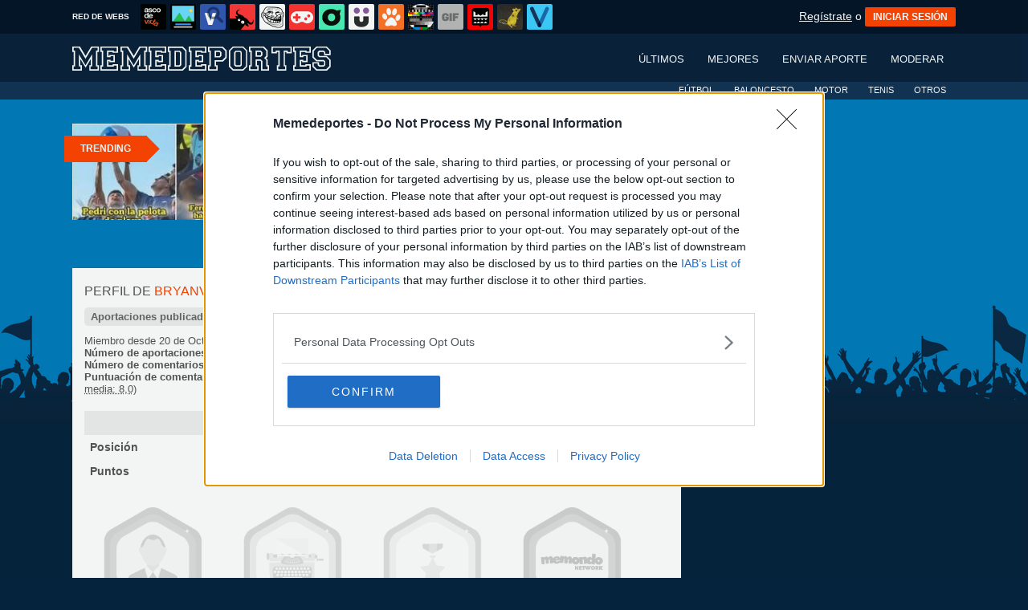

--- FILE ---
content_type: text/html; charset=utf-8
request_url: https://www.memedeportes.com/usuarios/bryanvr46
body_size: 12328
content:
<!DOCTYPE html PUBLIC "-//W3C//DTD XHTML 1.0 Transitional//EN" "http://www.w3.org/TR/xhtml1/DTD/xhtml1-transitional.dtd">
<html xmlns="http://www.w3.org/1999/xhtml" xml:lang="ES" lang="ES" xmlns:fb="http://www.facebook.com/2008/fbml" xmlns:og="http://ogp.me/ns#">
<head>
<meta http-equiv="content-type" content="text/html; charset=UTF-8" />
<meta http-equiv="cache-control" content="no-cache">
<meta http-equiv="pragma" content="no-cache">
<meta http-equiv="expires" content="-1">

<meta name="author" content="memedeportes.com" />
<meta name="owner" content="memedeportes.com" />
<meta name="language" content="ES" />
<meta name="rating" content="General" />
<meta name="robots" content="index, follow" />
<meta name="title" content="[ MEMEDEPORTES ]  Perfil de bryanvr46 en memedeportes.com" />
<meta name="description" content="El mejor material de humor y de tem&aacute;tica deportiva de toda la red. Si eres un apasionado de los deportes, aqu&iacute; encontrar&aacute;s las mejores risas con fotos, memes, v&iacute;deos, gifs, recopilatorios, fotomontajes, etc. &iexcl;No te olvides de enviar tus aportaciones!" />
<meta name="keywords" content="MMD,meme,deportes,memes,v&iacute;deos,im&aacute;genes,gifs,sports,deportivo,chistes,humor,carcajadas,risa,divertido,humoristico,gracioso,funny,lol"/>


	<meta property="fb:admins" content="100009909161202" />
	<meta property="fb:app_id" content="411182966424482" />
	<meta property="fb:page_id" content="374984582559078" />
	<meta property="og:locale" content="es_ES" />
	<meta property="og:site_name" content="Memedeportes" />
	<meta property="og:url" content="https://www.memedeportes.com" />
	<meta property="og:type" content="website" />
	<meta property="og:title" content="[ MEMEDEPORTES ] Porque lo importante no es participar, sino re&iacute;r" />
	<meta property="og:description" content="El mejor material de humor y de tem&aacute;tica deportiva de toda la red. Si eres un apasionado de los deportes, aqu&iacute; encontrar&aacute;s las mejores risas con fotos, memes, v&iacute;deos, gifs, recopilatorios, fotomontajes, etc. &iexcl;No te olvides de enviar tus aportaciones!" />
	<meta property="og:image" content="https://statics.memedeportes.com/images/og_image.jpg" />
	<meta property="og:image:width" content="940" />
	<meta property="og:image:height" content="492" />
		<meta property="twitter:card" content="summary_large_image" />
	<meta property="twitter:site" content="memedeportes" />
	<meta property="twitter:creator" content="@memedeportes" />
	<meta property="twitter:title" content="[ MEMEDEPORTES ] Porque lo importante no es participar, sino re&iacute;r" />
	<meta property="twitter:description" content="El mejor material de humor y de tem&aacute;tica deportiva de toda la red. Si eres un apasionado de los deportes, aqu&iacute; encontrar&aacute;s las mejores risas con fotos, memes, v&iacute;deos, gifs, recopilatorios, fotomontajes, etc. &iexcl;No te olvides de enviar tus aportaciones!" />
	<meta property="twitter:image" content="https://statics.memedeportes.com/images/og_image.jpg" />
	<meta property="twitter:domain" content="memedeportes.com" />
	
<meta name="google-site-verification" content="5tioqaXoDShq5_IOhQP_8Un4lNFJr3Nh3ig7OMUXQa8" />

			<link rel="stylesheet" media="screen" type="text/css" href="https://statics.memondo.com/memedeportes/css/mmd_1715248627.css" />
	<!--[if IE]>
<link rel="stylesheet" href="https://statics.memondo.com/memedeportes/css/IE6.css" type="text/css" />
<script type="text/javascript" src="https://statics.memondo.com/memedeportes/js/iepngfix_tilebg.js"></script>
<![endif]-->
<!--[if lt IE 8]>
<link rel="stylesheet" href="https://statics.memondo.com/memedeportes/css/IE7.css" type="text/css" />
<![endif]-->
<!--[if IE 8]>
<link rel="stylesheet" href="https://statics.memondo.com/memedeportes/css/IE8.css" type="text/css" />
<![endif]-->

<link href='https://fonts.googleapis.com/css?family=Graduate' rel='stylesheet' type='text/css'>


<!-- Facebook Pixel Code -->
<script>
!function(f,b,e,v,n,t,s){if(f.fbq)return;n=f.fbq=function(){n.callMethod?
n.callMethod.apply(n,arguments):n.queue.push(arguments)};if(!f._fbq)f._fbq=n;
n.push=n;n.loaded=!0;n.version='2.0';n.queue=[];t=b.createElement(e);t.async=!0;
t.src=v;s=b.getElementsByTagName(e)[0];s.parentNode.insertBefore(t,s)}(window,
document,'script','//connect.facebook.net/en_US/fbevents.js');

fbq('init', '1148165025200069');
fbq('track', "PageView");</script>
<noscript><img height="1" width="1" style="display:none"
src="https://www.facebook.com/tr?id=1148165025200069&ev=PageView&noscript=1"
/></noscript>
<!-- End Facebook Pixel Code -->

<script type="text/javascript" language="javascript">

	var DOCUMENT_ROOT = 'https://www.memedeportes.com';
	var USERNAME_MIN_LENGTH = 3;
	var USERNAME_MAX_LENGTH = 50;
	var COMMENT_HIGH_RATE = 30;
	var COMMENT_LOW_RATE = -25;
	var RECAPTCHA_PUBLICKEY = '6LewZNISAAAAABCk4wuOefnLU8KAODcPBBdt8QJl';

	var RecaptchaOptions = {
		theme: 'clean'
	};

</script>
<script async src="https://sc-devel.s3.eu-central-1.amazonaws.com/sc-tagmanager/memondo.js"></script>


<link rel="shortcut icon" href="https://statics.memedeportes.com/images/favicon.gif" />
<link rel="alternate" type="application/rss+xml" title="S&iacute;guenos v&iacute;a RSS" href="http://feeds2.feedburner.com/memedeportes" />




<title>[ MEMEDEPORTES ]  Perfil de bryanvr46 en memedeportes.com</title>
<script type='text/javascript'>
var googletag = googletag || {};
googletag.cmd = googletag.cmd || [];
var abp;
    var Keyword = ["MMD","meme","deportes","memes","vídeos","imágenes","gifs","sports","deportivo","chistes","humor","carcajadas","risa","divertido","humoristico","gracioso","funny","lol","kwusers"];
</script>



<script type="text/javascript" language="javascript">var hash_me = 'a26650f999f0e9c0bcccff3db648f0467866577b'</script>

<script>
var DOMContentLoaded = function () { var r=document.readyState; if(typeof jQuery !== 'undefined' && (r=='loaded'||r=='interactive'||r=='complete')) jQuery.ready(); else setTimeout(DOMContentLoaded,100); };
if ( document.addEventListener ) document.addEventListener( "DOMContentLoaded", DOMContentLoaded, false );
else if ( document.attachEvent ) document.attachEvent("onreadystatechange", DOMContentLoaded);
</script>

</head>

<body>

<div id="fb-root"></div>

<a id="to_top" class="to_top" href="#to_top">Arriba</a>



<div class="mnd-bar">
	<div class="page-width">
		<button class="mnd-logo btn-expand-mnd-sites">
			
			RED DE WEBS		</button>
		<ul class="site-list">
													<li>
				<a href="https://www.ascodevida.com/?mref=9" title="Asco de vida">
					<div class="favicon adv "></div>
					<span>Asco de vida</span>
				</a>
			</li>
														<li>
				<a href="https://www.cuantarazon.com/?mref=9" title="Cuánta razón">
					<div class="favicon cr "></div>
					<span>Cuánta razón</span>
				</a>
			</li>
																					<li>
				<a href="https://www.vistoenlasredes.com/?mref=9" title="Visto en las Redes">
					<div class="favicon vef "></div>
					<span>Visto en las Redes</span>
				</a>
			</li>
														<li>
				<a href="https://www.asivaespana.com/?mref=9" title="Así va España">
					<div class="favicon ave "></div>
					<span>Así va España</span>
				</a>
			</li>
														<li>
				<a href="https://www.cuantocabron.com/?mref=9" title="Cuánto cabrón">
					<div class="favicon cc "></div>
					<span>Cuánto cabrón</span>
				</a>
			</li>
														<li>
				<a href="https://www.vrutal.com/?mref=9" title="Vrutal">
					<div class="favicon vru "></div>
					<span>Vrutal</span>
				</a>
			</li>
														<li>
				<a href="http://www.cribeo.com/?mref=9" title="Cribeo">
					<div class="favicon cri "></div>
					<span>Cribeo</span>
				</a>
			</li>
														<li>
				<a href="https://www.humorenserie.com/?mref=9" title="Humor en serie">
					<div class="favicon hes "></div>
					<span>Humor en serie</span>
				</a>
			</li>
														<li>
				<a href="https://www.cuantafauna.com/?mref=9" title="Cuánta Fauna">
					<div class="favicon cf "></div>
					<span>Cuánta Fauna</span>
				</a>
			</li>
														<li>
				<a href="https://www.notengotele.com/?mref=9" title="No tengo tele">
					<div class="favicon ntt "></div>
					<span>No tengo tele</span>
				</a>
			</li>
														<li>
				<a href="https://www.vayagif.com/?mref=9" title="Vaya gif">
					<div class="favicon gif "></div>
					<span>Vaya gif</span>
				</a>
			</li>
														<li>
				<a href="https://www.teniaquedecirlo.com/?mref=9" title="Tenía que decirlo">
					<div class="favicon tqd "></div>
					<span>Tenía que decirlo</span>
				</a>
			</li>
														<li>
				<a href="https://www.ahorradororata.com/?mref=9" title="Ahorrador o rata">
					<div class="favicon aor "></div>
					<span>Ahorrador o rata</span>
				</a>
			</li>
														<li>
				<a href="https://www.viralizalo.com/?mref=9" title="Viralizalo">
					<div class="favicon vir "></div>
					<span>Viralizalo</span>
				</a>
			</li>
												</ul>
		<button class="mnd-toggle btn-toggle-mnd-sites">
			<svg class="icon icon-plus" viewBox="0 0 24 24">
				<path d="M21 9h-6v-6c0-1.656-1.344-3-3-3s-3 1.344-3 3l0.106 6h-6.106c-1.656 0-3 1.344-3 3s1.344 3 3 3l6.106-0.107-0.106 6.107c0 1.656 1.344 3 3 3s3-1.344 3-3v-6.107l6 0.107c1.656 0 3-1.344 3-3s-1.344-3-3-3z"/>
			</svg>
		</button>
		<button class="mnd-toggle btn-collapse-mnd-sites">
			<svg class="icon icon-plus" viewBox="0 0 24 24">
				<path d="M21 9h-6v-6c0-1.656-1.344-3-3-3s-3 1.344-3 3l0.106 6h-6.106c-1.656 0-3 1.344-3 3s1.344 3 3 3l6.106-0.107-0.106 6.107c0 1.656 1.344 3 3 3s3-1.344 3-3v-6.107l6 0.107c1.656 0 3-1.344 3-3s-1.344-3-3-3z"/>
			</svg>
		</button>
		<div class="user desktop-only">
			
										<a href="https://www.memedeportes.com/registro" class="btn-signup" >Regístrate</a> o <a href="https://www.memedeportes.com/login" class="btn btn-signin">INICIAR SESIÓN</a>
						
		</div>
	</div>
</div>






<!--<div id="especial"></div>-->
<div id="header">
	<div class="headerContainer">
		<div id="logo"><a href="https://www.memedeportes.com" title="Ir a la página de inicio"></a></div>		
        <div id="menu">
		    
        
           	<ul id="nav">
                <li><a href="https://www.memedeportes.com" title="Últimas entradas" >Últimos</a></li>
                
                
               	
                <li><a href="https://www.memedeportes.com/top/dia" title="Si es el contenido m&aacute;s votado, ser&aacute; por algo &#191;no?" >Mejores</a></li>
               	<li><a href="https://www.memedeportes.com/enviar" title="Envíanos material para publicar" >Enviar aporte</a></li>
               	<li><a href="https://www.memedeportes.com/moderar" title="Ay&uacute;danos a decidir qu&eacute; publicar" >Moderar</a></li>
            </ul>
         </div>
         <div class="clear"></div>
	</div>	
</div>
<div class="clear"></div>
<div id="subheader" >
	<div class="headerContainer">	
              <div id="menu">
           	<ul id="nav">
           			               	<li><a href="https://www.memedeportes.com/futbol" title="Últimas entradas de fútbol" >FÚTBOL</a></li>
					<li><a href="https://www.memedeportes.com/baloncesto" title="Últimas entradas de baloncesto" >BALONCESTO</a></li>
	               	<li><a href="https://www.memedeportes.com/motor" title="Últimas entradas de motor" >MOTOR</a></li>
	               	<li class="especial"><a href="https://www.memedeportes.com/tenis" title="Últimas entradas de tenis" >TENIS</a></li>
	               	<li class="especial"><a href="https://www.memedeportes.com/otros" title="Últimas entradas de otros deportes" >OTROS</a></li>
           		               </ul>
              <div class="clear"></div>
           </div>
        <div class="clear"></div>
	</div>	
  <div class="clear"></div>
</div>



<div id="trending">	
	<h2 class="arrow">Trending</h2>
	
		<a href="https://www.memedeportes.com/futbol/no-saben-ganar-y-mucho-menos-perder"><img src="https://statics.memondo.com/p/99/mmds/2025/11/MMD_1233011_0dcae35bd5664a459312c5a2e73085eb_futbol_no_saben_ganar_y_mucho_menos_perder_thumb_1.jpg?cb=2086432" ></a>
	
		<a href="https://www.memedeportes.com/futbol/a-quien-le-dejarias-una-falta-a-vida-o-muerte"><img src="https://statics.memondo.com/p/99/mmds/2025/11/MMD_1233033_40cd12ba561c4df88aac366a953d6b24_futbol_a_quien_le_dejarias_una_falta_a_vida_o_muerte_thumb_1.jpg?cb=3834739" ></a>
	
	</div>

<div id="banner_header" class="b728" style="margin:15px auto 15px auto">
	
					<!-- BANNER: mega_generico --><!-- Memondo_Memedeportes_Search_TCL -->
<div id='div-gpt-ad-1424170857255-0' style='display:none;'>
<script type='text/javascript'>
googletag.cmd.push(function() { googletag.display('div-gpt-ad-1424170857255-0'); });
</script>
</div>
			
</div>

 

<div id="container">

    <div id="main">
        
        <div class="box  expl">

			<h1>Perfil de <span class="red">bryanvr46</span></h1>
			            
        	<div class="profile_sections">
	<h4>
		<a href="https://www.memedeportes.com/usuarios/bryanvr46/publicadas" title="Aportaciones publicadas">Aportaciones publicadas</a>
		<a href="https://www.memedeportes.com/usuarios/bryanvr46/favoritos" title="Favoritos">Favoritos</a>
				<a href="https://www.memedeportes.com/usuarios/bryanvr46/comentarios" title="Comentarios">Comentarios</a> 
		<a href="https://www.memedeportes.com/usuarios/bryanvr46/menciones" title="Menciones">Menciones</a>
			</h4>
</div>
<div class="" style="width:100%;position:relative;overflow:hidden">
	
	 
	 	 
	 <div class="left" style="width:400px;">                
	    <div>Miembro desde 20 de Octubre de 2013</div>
	    
			    
	    	    
	    	    
	    <div><strong>N&uacute;mero de aportaciones: </strong>0 publicadas</div>
	    <div><strong>N&uacute;mero de comentarios: </strong>10 </div>
	    <div><strong>Puntuaci&oacute;n de comentarios: </strong>45 positivos, 11 negativos. <acronym title="Nota media del 1 al 10">(Nota media: 8,0)</acronym></div>

	    		
	    	</div>
</div>

	<div class="user-stats-profile">
	<table>
		<tbody>
			<tr class="header">
				<td></td>
				<td><b><a href="https://www.memedeportes.com/ranking/diario">Día</a></b></td>
				<td><b><a href="https://www.memedeportes.com/ranking/semanal">Semana</a></b></td>
				<td><b><a href="https://www.memedeportes.com/ranking/mensual">Mes</a></b></td>
				<td><b><a href="https://www.memedeportes.com/ranking/anual">Año</a></b></td>
			</tr>
			<tr class="pos">
				<td><strong>Posición</strong></td>
				<td><a href="https://www.memedeportes.com/ranking/diario">-</a></td>
				<td><a href="https://www.memedeportes.com/ranking/semanal">-</a></td>
				<td><a href="https://www.memedeportes.com/ranking/mensual">-</a></td>
				<td><a href="https://www.memedeportes.com/ranking/anual">-</a></td>
			</tr>
			<tr class="score">
				<td><strong>Puntos</strong></td>
				<td><a href="https://www.memedeportes.com/ranking/diario">0</a></td>
				<td><a href="https://www.memedeportes.com/ranking/semanal">-</a></td>
				<td><a href="https://www.memedeportes.com/ranking/mensual">0</a></td>
				<td><a href="https://www.memedeportes.com/ranking/anual">0</a></td>
			</tr>
		</tbody>
	</table>
	</div>


	<div class="clear">
	   			<div class="trophies">

		
					
			
			
			<div class="trophy_row"> 

				<div class="trophy grey" id="17">
					<img src="https://statics.memedeportes.com/images_common/trofeos/usuario.png" class="trophyimg"/>
					<h4>Usuario</h4>
					<h5>1 DE 5 RETOS</h5>
					<div class="progress">
						<div class="progress-bar progress-bar-danger" role="progressbar" aria-valuenow="20" aria-valuemin="0" aria-valuemax="100" style="width: 20%">
							<span class="">20%</span>
						</div>
					</div>
					<div class="trophy_list" id="trophy_17">
													<div class="logro_expl grey">
								<div class="logro_left">
									<img src="https://statics.memedeportes.com/images_common/logros/user_diamond_mmd.png" alt="Usuario Diamante" />
								</div>
								<div class="logro_right">
									<h3>Usuario Diamante</h3>
									<h4>Haber conseguido 50 logros</h4>
								</div>
								<div class="clear"></div>
							</div>
													<div class="logro_expl grey">
								<div class="logro_left">
									<img src="https://statics.memedeportes.com/images_common/logros/user_platinum_mmd.png" alt="Usuario Platino" />
								</div>
								<div class="logro_right">
									<h3>Usuario Platino</h3>
									<h4>Haber conseguido 40 logros</h4>
								</div>
								<div class="clear"></div>
							</div>
													<div class="logro_expl grey">
								<div class="logro_left">
									<img src="https://statics.memedeportes.com/images_common/logros/user_gold_mmd.png" alt="Usuario Oro" />
								</div>
								<div class="logro_right">
									<h3>Usuario Oro</h3>
									<h4>Haber conseguido 30 logros</h4>
								</div>
								<div class="clear"></div>
							</div>
													<div class="logro_expl grey">
								<div class="logro_left">
									<img src="https://statics.memedeportes.com/images_common/logros/user_silver_mmd.png" alt="Usuario Plata" />
								</div>
								<div class="logro_right">
									<h3>Usuario Plata</h3>
									<h4>Haber conseguido 20 logros</h4>
								</div>
								<div class="clear"></div>
							</div>
													<div class="logro_expl ">
								<div class="logro_left">
									<img src="https://statics.memedeportes.com/images_common/logros/user_bronze_mmd.png" alt="Usuario Bronce" />
								</div>
								<div class="logro_right">
									<h3>Usuario Bronce</h3>
									<h4>Haber conseguido 10 logros</h4>
								</div>
								<div class="clear"></div>
							</div>
											</div>
				</div>

			
					
			
			
			 

				<div class="trophy grey" id="18">
					<img src="https://statics.memedeportes.com/images_common/trofeos/redactor.png" class="trophyimg"/>
					<h4>Redactor</h4>
					<h5>0 DE 9 RETOS</h5>
					<div class="progress">
						<div class="progress-bar progress-bar-danger" role="progressbar" aria-valuenow="0" aria-valuemin="0" aria-valuemax="100" style="width: 0%">
							<span class="">0%</span>
						</div>
					</div>
					<div class="trophy_list" id="trophy_18">
													<div class="logro_expl grey">
								<div class="logro_left">
									<img src="https://statics.memedeportes.com/images_common/logros/colaborador_gold.png" alt="Colaborador Oro" />
								</div>
								<div class="logro_right">
									<h3>Colaborador Oro</h3>
									<h4>Tener publicadas al menos 5 entradas</h4>
								</div>
								<div class="clear"></div>
							</div>
													<div class="logro_expl grey">
								<div class="logro_left">
									<img src="https://statics.memedeportes.com/images_common/logros/colaborador_silver.png" alt="Colaborador Plata" />
								</div>
								<div class="logro_right">
									<h3>Colaborador Plata</h3>
									<h4>Tener publicadas al menos 3 entradas</h4>
								</div>
								<div class="clear"></div>
							</div>
													<div class="logro_expl grey">
								<div class="logro_left">
									<img src="https://statics.memedeportes.com/images_common/logros/colaborador_bronze.png" alt="Colaborador Bronce" />
								</div>
								<div class="logro_right">
									<h3>Colaborador Bronce</h3>
									<h4>Tener publicada al menos 1 entrada</h4>
								</div>
								<div class="clear"></div>
							</div>
													<div class="logro_expl grey">
								<div class="logro_left">
									<img src="https://statics.memedeportes.com/images_common/logros/site_mes.png" alt="MMD del mes" />
								</div>
								<div class="logro_right">
									<h3>MMD del mes</h3>
									<h4>La mejor entrada del mes</h4>
								</div>
								<div class="clear"></div>
							</div>
													<div class="logro_expl grey">
								<div class="logro_left">
									<img src="https://statics.memedeportes.com/images_common/logros/site_semana.png" alt="MMD de la semana" />
								</div>
								<div class="logro_right">
									<h3>MMD de la semana</h3>
									<h4>La mejor entrada de la semana</h4>
								</div>
								<div class="clear"></div>
							</div>
													<div class="logro_expl grey">
								<div class="logro_left">
									<img src="https://statics.memedeportes.com/images_common/logros/site_dia.png" alt="MMD del día" />
								</div>
								<div class="logro_right">
									<h3>MMD del día</h3>
									<h4>La mejor entrada del día</h4>
								</div>
								<div class="clear"></div>
							</div>
													<div class="logro_expl grey">
								<div class="logro_left">
									<img src="https://statics.memedeportes.com/images_common/logros/diana.png" alt="Diana" />
								</div>
								<div class="logro_right">
									<h3>Diana</h3>
									<h4>Tener un mínimo del 50% de entradas publicadas respecto el total de enviadas</h4>
								</div>
								<div class="clear"></div>
							</div>
													<div class="logro_expl grey">
								<div class="logro_left">
									<img src="https://statics.memedeportes.com/images_common/logros/facebook.png" alt="Facebook" />
								</div>
								<div class="logro_right">
									<h3>Facebook</h3>
									<h4>Tener al menos 150 Me gusta en una entrada tuya</h4>
								</div>
								<div class="clear"></div>
							</div>
													<div class="logro_expl grey">
								<div class="logro_left">
									<img src="https://statics.memedeportes.com/images_common/logros/twitter.png" alt="Twitter" />
								</div>
								<div class="logro_right">
									<h3>Twitter</h3>
									<h4>Tener al menos 30 retweets en una entrada tuya</h4>
								</div>
								<div class="clear"></div>
							</div>
											</div>
				</div>

			
					
			
			
			 

				<div class="trophy grey" id="19">
					<img src="https://statics.memedeportes.com/images_common/trofeos/veterania.png" class="trophyimg"/>
					<h4>Veteranía</h4>
					<h5>5 DE 7 RETOS</h5>
					<div class="progress">
						<div class="progress-bar progress-bar-success" role="progressbar" aria-valuenow="72" aria-valuemin="0" aria-valuemax="100" style="width: 72%">
							<span class="">72%</span>
						</div>
					</div>
					<div class="trophy_list" id="trophy_19">
													<div class="logro_expl ">
								<div class="logro_left">
									<img src="https://statics.memedeportes.com/images_common/logros/veterano_12.png" alt="Veterano (medio año)" />
								</div>
								<div class="logro_right">
									<h3>Veterano (medio año)</h3>
									<h4>Medio año de veteranía en la red de webs</h4>
								</div>
								<div class="clear"></div>
							</div>
													<div class="logro_expl ">
								<div class="logro_left">
									<img src="https://statics.memedeportes.com/images_common/logros/veterano_1.png" alt="Veterano (un año)" />
								</div>
								<div class="logro_right">
									<h3>Veterano (un año)</h3>
									<h4>Un año de veteranía en la red de webs</h4>
								</div>
								<div class="clear"></div>
							</div>
													<div class="logro_expl ">
								<div class="logro_left">
									<img src="https://statics.memedeportes.com/images_common/logros/veterano_2.png" alt="Veterano (dos años)" />
								</div>
								<div class="logro_right">
									<h3>Veterano (dos años)</h3>
									<h4>Dos años de veteranía en la red de webs</h4>
								</div>
								<div class="clear"></div>
							</div>
													<div class="logro_expl ">
								<div class="logro_left">
									<img src="https://statics.memedeportes.com/images_common/logros/veterano_3.png" alt="Veterano (tres años)" />
								</div>
								<div class="logro_right">
									<h3>Veterano (tres años)</h3>
									<h4>Tres años de veteranía en la red de webs</h4>
								</div>
								<div class="clear"></div>
							</div>
													<div class="logro_expl ">
								<div class="logro_left">
									<img src="https://statics.memedeportes.com/images_common/logros/veterano_4.png" alt="Veterano (cuatro años)" />
								</div>
								<div class="logro_right">
									<h3>Veterano (cuatro años)</h3>
									<h4>Cuatro años de veteranía en la red de webs</h4>
								</div>
								<div class="clear"></div>
							</div>
													<div class="logro_expl grey">
								<div class="logro_left">
									<img src="https://statics.memedeportes.com/images_common/logros/veterano_5.png" alt="Veterano (cinco años)" />
								</div>
								<div class="logro_right">
									<h3>Veterano (cinco años)</h3>
									<h4>Cinco años de veteranía en la red de webs</h4>
								</div>
								<div class="clear"></div>
							</div>
													<div class="logro_expl grey">
								<div class="logro_left">
									<img src="https://statics.memedeportes.com/images_common/logros/veterano_6.png" alt="Veterano (seis años)" />
								</div>
								<div class="logro_right">
									<h3>Veterano (seis años)</h3>
									<h4>Seis años de veteranía en la red de webs</h4>
								</div>
								<div class="clear"></div>
							</div>
											</div>
				</div>

			
					
			
			
			 

				<div class="trophy grey" id="20">
					<img src="https://statics.memedeportes.com/images_common/trofeos/memondonetwork.png" class="trophyimg"/>
					<h4>Memondo Network</h4>
					<h5>0 DE 13 RETOS</h5>
					<div class="progress">
						<div class="progress-bar progress-bar-danger" role="progressbar" aria-valuenow="0" aria-valuemin="0" aria-valuemax="100" style="width: 0%">
							<span class="">0%</span>
						</div>
					</div>
					<div class="trophy_list" id="trophy_20">
													<div class="logro_expl grey">
								<div class="logro_left">
									<img src="https://statics.memedeportes.com/images_common/logros/web_adv.png" alt="ADV" />
								</div>
								<div class="logro_right">
									<h3>ADV</h3>
									<h4>Tener 1 anécdota publicada en www.ascodevida.com</h4>
								</div>
								<div class="clear"></div>
							</div>
													<div class="logro_expl grey">
								<div class="logro_left">
									<img src="https://statics.memedeportes.com/images_common/logros/web_tqd.png" alt="TQD" />
								</div>
								<div class="logro_right">
									<h3>TQD</h3>
									<h4>Tener un TQD publicado en www.teniaquedecirlo.com</h4>
								</div>
								<div class="clear"></div>
							</div>
													<div class="logro_expl grey">
								<div class="logro_left">
									<img src="https://statics.memedeportes.com/images_common/logros/web_vef.png" alt="VEF" />
								</div>
								<div class="logro_right">
									<h3>VEF</h3>
									<h4>Tener 1 VEF publicado en www.vistoenfb.com</h4>
								</div>
								<div class="clear"></div>
							</div>
													<div class="logro_expl grey">
								<div class="logro_left">
									<img src="https://statics.memedeportes.com/images_common/logros/web_gif.png" alt="GIF" />
								</div>
								<div class="logro_right">
									<h3>GIF</h3>
									<h4>Tener 1 GIF publicado en www.vayagif.com</h4>
								</div>
								<div class="clear"></div>
							</div>
													<div class="logro_expl grey">
								<div class="logro_left">
									<img src="https://statics.memedeportes.com/images_common/logros/web_cr.png" alt="CR" />
								</div>
								<div class="logro_right">
									<h3>CR</h3>
									<h4>Tener 1 cartel publicado en www.cuantarazon.com</h4>
								</div>
								<div class="clear"></div>
							</div>
													<div class="logro_expl grey">
								<div class="logro_left">
									<img src="https://statics.memedeportes.com/images_common/logros/web_cc.png" alt="CC" />
								</div>
								<div class="logro_right">
									<h3>CC</h3>
									<h4>Tener 1 viñeta publicada en www.cuantocabron.com</h4>
								</div>
								<div class="clear"></div>
							</div>
													<div class="logro_expl grey">
								<div class="logro_left">
									<img src="https://statics.memedeportes.com/images_common/logros/web_ntt.png" alt="NTT" />
								</div>
								<div class="logro_right">
									<h3>NTT</h3>
									<h4>Tener un vídeo publicado en www.notengotele.com</h4>
								</div>
								<div class="clear"></div>
							</div>
													<div class="logro_expl grey">
								<div class="logro_left">
									<img src="https://statics.memedeportes.com/images_common/logros/web_aor.png" alt="AOR" />
								</div>
								<div class="logro_right">
									<h3>AOR</h3>
									<h4>Tener 1 anécdota publicada en www.ahorradororata.com</h4>
								</div>
								<div class="clear"></div>
							</div>
													<div class="logro_expl grey">
								<div class="logro_left">
									<img src="https://statics.memedeportes.com/images_common/logros/web_cg.png" alt="CG" />
								</div>
								<div class="logro_right">
									<h3>CG</h3>
									<h4>Tener 1 cartel publicado en www.cuantogato.com</h4>
								</div>
								<div class="clear"></div>
							</div>
													<div class="logro_expl grey">
								<div class="logro_left">
									<img src="https://statics.memedeportes.com/images_common/logros/web_cf.png" alt="CF" />
								</div>
								<div class="logro_right">
									<h3>CF</h3>
									<h4>Tener 1 artículo/lista publicado en www.cuantafauna.com</h4>
								</div>
								<div class="clear"></div>
							</div>
													<div class="logro_expl grey">
								<div class="logro_left">
									<img src="https://statics.memedeportes.com/images_common/logros/web_ave.png" alt="AVE" />
								</div>
								<div class="logro_right">
									<h3>AVE</h3>
									<h4>Tener 1 artículo/lista publicado en www.asivaespana.com</h4>
								</div>
								<div class="clear"></div>
							</div>
													<div class="logro_expl grey">
								<div class="logro_left">
									<img src="https://statics.memedeportes.com/images_common/logros/web_vru.png" alt="VRU" />
								</div>
								<div class="logro_right">
									<h3>VRU</h3>
									<h4>Tener 1 entrada publicada en www.vrutal.com</h4>
								</div>
								<div class="clear"></div>
							</div>
													<div class="logro_expl grey">
								<div class="logro_left">
									<img src="https://statics.memedeportes.com/images_common/logros/web_vir.png" alt="VIR" />
								</div>
								<div class="logro_right">
									<h3>VIR</h3>
									<h4>Tener 1 quiz publicado en www.viralizalo.com</h4>
								</div>
								<div class="clear"></div>
							</div>
											</div>
				</div>

			<div class="clear"></div></div>
					
			
			
			<div class="trophy_row"> 

				<div class="trophy grey" id="21">
					<img src="https://statics.memedeportes.com/images_common/trofeos/comentarista.png" class="trophyimg"/>
					<h4>Comentarista</h4>
					<h5>2 DE 10 RETOS</h5>
					<div class="progress">
						<div class="progress-bar progress-bar-danger" role="progressbar" aria-valuenow="20" aria-valuemin="0" aria-valuemax="100" style="width: 20%">
							<span class="">20%</span>
						</div>
					</div>
					<div class="trophy_list" id="trophy_21">
													<div class="logro_expl grey">
								<div class="logro_left">
									<img src="https://statics.memedeportes.com/images_common/logros/erudito.png" alt="Erudito" />
								</div>
								<div class="logro_right">
									<h3>Erudito</h3>
									<h4>Tener al menos 100 comentarios destacados</h4>
								</div>
								<div class="clear"></div>
							</div>
													<div class="logro_expl grey">
								<div class="logro_left">
									<img src="https://statics.memedeportes.com/images_common/logros/tertuliano.png" alt="Tertuliano" />
								</div>
								<div class="logro_right">
									<h3>Tertuliano</h3>
									<h4>Tener al menos 50 comentarios destacados</h4>
								</div>
								<div class="clear"></div>
							</div>
													<div class="logro_expl grey">
								<div class="logro_left">
									<img src="https://statics.memedeportes.com/images_common/logros/aprendiz_de_tertuliano.png" alt="Aprendiz de Tertuliano" />
								</div>
								<div class="logro_right">
									<h3>Aprendiz de Tertuliano</h3>
									<h4>Tener al menos 10 comentarios destacados</h4>
								</div>
								<div class="clear"></div>
							</div>
													<div class="logro_expl grey">
								<div class="logro_left">
									<img src="https://statics.memedeportes.com/images_common/logros/supercomentario.png" alt="Has creado escuela" />
								</div>
								<div class="logro_right">
									<h3>Has creado escuela</h3>
									<h4>Tener al menos un comentario con más de 50 votos positivos</h4>
								</div>
								<div class="clear"></div>
							</div>
													<div class="logro_expl ">
								<div class="logro_left">
									<img src="https://statics.memedeportes.com/images_common/logros/grancomentario.png" alt="Creando escuela " />
								</div>
								<div class="logro_right">
									<h3>Creando escuela </h3>
									<h4>Tener al menos un comentario con más de 20 votos positivos</h4>
								</div>
								<div class="clear"></div>
							</div>
													<div class="logro_expl grey">
								<div class="logro_left">
									<img src="https://statics.memedeportes.com/images_common/logros/critico.png" alt="Crítico" />
								</div>
								<div class="logro_right">
									<h3>Crítico</h3>
									<h4>Haber votado más de 5000 comentarios</h4>
								</div>
								<div class="clear"></div>
							</div>
													<div class="logro_expl ">
								<div class="logro_left">
									<img src="https://statics.memedeportes.com/images_common/logros/empollon.png" alt="Empollón" />
								</div>
								<div class="logro_right">
									<h3>Empollón</h3>
									<h4>Tener una puntuación igual o superior a 8 en los comentarios</h4>
								</div>
								<div class="clear"></div>
							</div>
													<div class="logro_expl grey">
								<div class="logro_left">
									<img src="https://statics.memedeportes.com/images_common/logros/viciado.png" alt="Viciado" />
								</div>
								<div class="logro_right">
									<h3>Viciado</h3>
									<h4>Comentar al menos 30 días distintos</h4>
								</div>
								<div class="clear"></div>
							</div>
													<div class="logro_expl grey">
								<div class="logro_left">
									<img src="https://statics.memedeportes.com/images_common/logros/superviciado.png" alt="Super Viciado" />
								</div>
								<div class="logro_right">
									<h3>Super Viciado</h3>
									<h4>Comentar al menos 100 días distintos</h4>
								</div>
								<div class="clear"></div>
							</div>
													<div class="logro_expl grey">
								<div class="logro_left">
									<img src="https://statics.memedeportes.com/images_common/logros/multitema.png" alt="Multitemático" />
								</div>
								<div class="logro_right">
									<h3>Multitemático</h3>
									<h4>Haber comentado entradas de todas las categorías</h4>
								</div>
								<div class="clear"></div>
							</div>
											</div>
				</div>

			
					
			
			
			 

				<div class="trophy grey" id="22">
					<img src="https://statics.memedeportes.com/images_common/trofeos/random.png" class="trophyimg"/>
					<h4>Random</h4>
					<h5>2 DE 15 RETOS</h5>
					<div class="progress">
						<div class="progress-bar progress-bar-danger" role="progressbar" aria-valuenow="14" aria-valuemin="0" aria-valuemax="100" style="width: 14%">
							<span class="">14%</span>
						</div>
					</div>
					<div class="trophy_list" id="trophy_22">
													<div class="logro_expl ">
								<div class="logro_left">
									<img src="https://statics.memedeportes.com/images_common/logros/newbie.png" alt="Novato" />
								</div>
								<div class="logro_right">
									<h3>Novato</h3>
									<h4>Recompensa por el registro en la web</h4>
								</div>
								<div class="clear"></div>
							</div>
													<div class="logro_expl grey">
								<div class="logro_left">
									<img src="https://statics.memedeportes.com/images_common/logros/aplicado.png" alt="Aplicado" />
								</div>
								<div class="logro_right">
									<h3>Aplicado</h3>
									<h4>Haber rellenado todos los datos en tu perfil</h4>
								</div>
								<div class="clear"></div>
							</div>
													<div class="logro_expl ">
								<div class="logro_left">
									<img src="https://statics.memedeportes.com/images_common/logros/fotogenico.png" alt="Fotogénico" />
								</div>
								<div class="logro_right">
									<h3>Fotogénico</h3>
									<h4>Tener foto en el perfil</h4>
								</div>
								<div class="clear"></div>
							</div>
													<div class="logro_expl grey">
								<div class="logro_left">
									<img src="https://statics.memedeportes.com/images_common/logros/madrugador.png" alt="Madrugador" />
								</div>
								<div class="logro_right">
									<h3>Madrugador</h3>
									<h4>Comentar una entrada entre las 7 y las 8 de la mañana [GMT +01:00 (CET)]</h4>
								</div>
								<div class="clear"></div>
							</div>
													<div class="logro_expl grey">
								<div class="logro_left">
									<img src="https://statics.memedeportes.com/images_common/logros/trasnochador.png" alt="Ave nocturna" />
								</div>
								<div class="logro_right">
									<h3>Ave nocturna</h3>
									<h4>Comentar una entrada entre la 1 y las 3 de la madrugada [GMT +01:00 (CET)]</h4>
								</div>
								<div class="clear"></div>
							</div>
													<div class="logro_expl grey">
								<div class="logro_left">
									<img src="https://statics.memedeportes.com/images_common/logros/movil.png" alt="Móvil" />
								</div>
								<div class="logro_right">
									<h3>Móvil</h3>
									<h4>Conectarse a la versión móvil de la página</h4>
								</div>
								<div class="clear"></div>
							</div>
													<div class="logro_expl grey">
								<div class="logro_left">
									<img src="https://statics.memedeportes.com/images_common/logros/trotamundos.png" alt="Trotamundos" />
								</div>
								<div class="logro_right">
									<h3>Trotamundos</h3>
									<h4>Conectarse a la web desde 3 países distintos</h4>
								</div>
								<div class="clear"></div>
							</div>
													<div class="logro_expl grey">
								<div class="logro_left">
									<img src="https://statics.memedeportes.com/images_common/logros/superpopular.png" alt="Super Popular" />
								</div>
								<div class="logro_right">
									<h3>Super Popular</h3>
									<h4>Tener al menos 100 usuarios siguiéndote</h4>
								</div>
								<div class="clear"></div>
							</div>
													<div class="logro_expl grey">
								<div class="logro_left">
									<img src="https://statics.memedeportes.com/images_common/logros/popular.png" alt="Popular" />
								</div>
								<div class="logro_right">
									<h3>Popular</h3>
									<h4>Tener al menos 20 usuarios siguiéndote</h4>
								</div>
								<div class="clear"></div>
							</div>
													<div class="logro_expl grey">
								<div class="logro_left">
									<img src="https://statics.memedeportes.com/images_common/logros/clon.png" alt="Clon" />
								</div>
								<div class="logro_right">
									<h3>Clon</h3>
									<h4>Haberse conectado con la misma IP que otro usuario</h4>
								</div>
								<div class="clear"></div>
							</div>
													<div class="logro_expl grey">
								<div class="logro_left">
									<img src="https://statics.memedeportes.com/images_common/logros/verano.png" alt="Verano" />
								</div>
								<div class="logro_right">
									<h3>Verano</h3>
									<h4>Tener al menos un comentario en Julio y otro en Agosto</h4>
								</div>
								<div class="clear"></div>
							</div>
													<div class="logro_expl grey">
								<div class="logro_left">
									<img src="https://statics.memedeportes.com/images_common/logros/huelga.png" alt="Huelga General" />
								</div>
								<div class="logro_right">
									<h3>Huelga General</h3>
									<h4>Comentar una entrada un día en que haya Huelga General</h4>
								</div>
								<div class="clear"></div>
							</div>
													<div class="logro_expl grey">
								<div class="logro_left">
									<img src="https://statics.memedeportes.com/images_common/logros/jjoo.png" alt="Olímpico" />
								</div>
								<div class="logro_right">
									<h3>Olímpico</h3>
									<h4>Comentar durante los Juegos Olímpicos</h4>
								</div>
								<div class="clear"></div>
							</div>
													<div class="logro_expl grey">
								<div class="logro_left">
									<img src="https://statics.memedeportes.com/images_common/logros/mundial_futbol.png" alt="Mundial de Fútbol" />
								</div>
								<div class="logro_right">
									<h3>Mundial de Fútbol</h3>
									<h4>Comentar una entrada durante un Mundial de Fútbol</h4>
								</div>
								<div class="clear"></div>
							</div>
													<div class="logro_expl grey">
								<div class="logro_left">
									<img src="https://statics.memedeportes.com/images_common/logros/ss.png" alt="Penitencia" />
								</div>
								<div class="logro_right">
									<h3>Penitencia</h3>
									<h4>Comentar cada día de la Semana Santa</h4>
								</div>
								<div class="clear"></div>
							</div>
											</div>
				</div>

			
					
			
			
			 

				<div class="trophy grey" id="23">
					<img src="https://statics.memedeportes.com/images_common/trofeos/festivo.png" class="trophyimg"/>
					<h4>Festivo</h4>
					<h5>1 DE 10 RETOS</h5>
					<div class="progress">
						<div class="progress-bar progress-bar-danger" role="progressbar" aria-valuenow="10" aria-valuemin="0" aria-valuemax="100" style="width: 10%">
							<span class="">10%</span>
						</div>
					</div>
					<div class="trophy_list" id="trophy_23">
													<div class="logro_expl grey">
								<div class="logro_left">
									<img src="https://statics.memedeportes.com/images_common/logros/fin_de_ano.png" alt="Fin de Año" />
								</div>
								<div class="logro_right">
									<h3>Fin de Año</h3>
									<h4>Comentar en los 5 primeros minutos del año</h4>
								</div>
								<div class="clear"></div>
							</div>
													<div class="logro_expl grey">
								<div class="logro_left">
									<img src="https://statics.memedeportes.com/images_common/logros/sanvalentin.png" alt="San Valentín" />
								</div>
								<div class="logro_right">
									<h3>San Valentín</h3>
									<h4>Comentar una entrada el día de San Valentín</h4>
								</div>
								<div class="clear"></div>
							</div>
													<div class="logro_expl grey">
								<div class="logro_left">
									<img src="https://statics.memedeportes.com/images_common/logros/sant_jordi.png" alt="Sant Jordi" />
								</div>
								<div class="logro_right">
									<h3>Sant Jordi</h3>
									<h4>Comentar una entrada el 23 de Abril, día del Libro y Sant Jordi</h4>
								</div>
								<div class="clear"></div>
							</div>
													<div class="logro_expl grey">
								<div class="logro_left">
									<img src="https://statics.memedeportes.com/images_common/logros/zombie.png" alt="Zombie" />
								</div>
								<div class="logro_right">
									<h3>Zombie</h3>
									<h4>Comentar entre las 4:00 y 5:00 del 1 de Noviembre [GMT +01:00 (CET)]</h4>
								</div>
								<div class="clear"></div>
							</div>
													<div class="logro_expl ">
								<div class="logro_left">
									<img src="https://statics.memedeportes.com/images_common/logros/loteria.png" alt="Lotería de navidad" />
								</div>
								<div class="logro_right">
									<h3>Lotería de navidad</h3>
									<h4>Si la última cifra del premio gordo de la lotería de Navidad (22 Dic) coincide con la última cifra del día de tu registro. Ej: 23/09/2010 jugarías con el 3.</h4>
								</div>
								<div class="clear"></div>
							</div>
													<div class="logro_expl grey">
								<div class="logro_left">
									<img src="https://statics.memedeportes.com/images_common/logros/trucotrato.png" alt="Truco o Trato" />
								</div>
								<div class="logro_right">
									<h3>Truco o Trato</h3>
									<h4>Tienes hasta el 1 de noviembre para encontrar un personaje de Halloween escondido en esta web ¿Truco o trato?</h4>
								</div>
								<div class="clear"></div>
							</div>
													<div class="logro_expl grey">
								<div class="logro_left">
									<img src="https://statics.memedeportes.com/images_common/logros/trucotratoglobal.png" alt="Truco o Trato Global" />
								</div>
								<div class="logro_right">
									<h3>Truco o Trato Global</h3>
									<h4>Tienes hasta el 1 de noviembre para encontrar el personaje de Halloween escondido en cada una de las 10 webs de Memondo. ¿Te atreves?</h4>
								</div>
								<div class="clear"></div>
							</div>
													<div class="logro_expl grey">
								<div class="logro_left">
									<img src="https://statics.memedeportes.com/images_common/logros/papanoel.png" alt="Papá Noel" />
								</div>
								<div class="logro_right">
									<h3>Papá Noel</h3>
									<h4>Encuentra al Papá Noel que hemos escondido en la web y clica para que te dé el logro de regalo. Cada usuario lo tiene escondido en una página distinta. Pista: Tu fecha de registro vs cuando empezó todo</h4>
								</div>
								<div class="clear"></div>
							</div>
													<div class="logro_expl grey">
								<div class="logro_left">
									<img src="https://statics.memedeportes.com/images_common/logros/navidad.png" alt="Feliz Navidad" />
								</div>
								<div class="logro_right">
									<h3>Feliz Navidad</h3>
									<h4>Tienes hasta el 31 de diciembre para encontrar un personaje de Navidad escondido en esta web ¿Aceptas el desafío?</h4>
								</div>
								<div class="clear"></div>
							</div>
													<div class="logro_expl grey">
								<div class="logro_left">
									<img src="https://statics.memedeportes.com/images_common/logros/navidad_global.png" alt="Feliz Navidad (Global)" />
								</div>
								<div class="logro_right">
									<h3>Feliz Navidad (Global)</h3>
									<h4>Tienes hasta el 31 de diciembre para encontrar un personaje de Navidad escondido en las siguientes webs: ADV, TQD, VEF, GIF, CR, CC, NTT, AOR, MMD, CF, AVE</h4>
								</div>
								<div class="clear"></div>
							</div>
											</div>
				</div>

			
					
			
			
			 

				<div class="trophy grey" id="24">
					<img src="https://statics.memedeportes.com/images_common/trofeos/imposible.png" class="trophyimg"/>
					<h4>Imposible</h4>
					<h5>0 DE 4 RETOS</h5>
					<div class="progress">
						<div class="progress-bar progress-bar-danger" role="progressbar" aria-valuenow="0" aria-valuemin="0" aria-valuemax="100" style="width: 0%">
							<span class="">0%</span>
						</div>
					</div>
					<div class="trophy_list" id="trophy_24">
													<div class="logro_expl grey">
								<div class="logro_left">
									<img src="https://statics.memedeportes.com/images_common/logros/carnaval.png" alt="Carnaval" />
								</div>
								<div class="logro_right">
									<h3>Carnaval</h3>
									<h4>Haber participado en el concurso de Carnaval de 2011</h4>
								</div>
								<div class="clear"></div>
							</div>
													<div class="logro_expl grey">
								<div class="logro_left">
									<img src="https://statics.memedeportes.com/images_common/logros/apocalipsis.png" alt="Apocalipsis" />
								</div>
								<div class="logro_right">
									<h3>Apocalipsis</h3>
									<h4>Demostrar que estás vivo y comentar el día del Fin del Mundo</h4>
								</div>
								<div class="clear"></div>
							</div>
													<div class="logro_expl grey">
								<div class="logro_left">
									<img src="https://statics.memedeportes.com/images_common/logros/121212.png" alt="12/12/12 12:12" />
								</div>
								<div class="logro_right">
									<h3>12/12/12 12:12</h3>
									<h4>Comentar a las 12:12 el día 12/12/2012 [GMT +01:00 (CET)]</h4>
								</div>
								<div class="clear"></div>
							</div>
													<div class="logro_expl grey">
								<div class="logro_left">
									<img src="https://statics.memedeportes.com/images_common/logros/inocentes.png" alt="Día de los inocentes" />
								</div>
								<div class="logro_right">
									<h3>Día de los inocentes</h3>
									<h4>¡Inocente! Hay logros imposibles de conseguir, y luego está éste</h4>
								</div>
								<div class="clear"></div>
							</div>
											</div>
				</div>

			<div class="clear"></div></div>
					
			
			
			<div class="trophy_row"> 

				<div class="trophy grey" id="25">
					<img src="https://statics.memedeportes.com/images_common/trofeos/cuartomilenio.png" class="trophyimg"/>
					<h4>Cuarto Milenio</h4>
					<h5>0 DE 5 RETOS</h5>
					<div class="progress">
						<div class="progress-bar progress-bar-danger" role="progressbar" aria-valuenow="0" aria-valuemin="0" aria-valuemax="100" style="width: 0%">
							<span class="">0%</span>
						</div>
					</div>
					<div class="trophy_list" id="trophy_25">
													<div class="logro_expl grey">
								<div class="logro_left">
									<img src="https://statics.memedeportes.com/images_common/logros/oculto.png" alt="Logro Oculto" />
								</div>
								<div class="logro_right">
									<h3>Logro Oculto</h3>
									<h4>Logro secreto, para los usuarios que captan la esencia de la web</h4>
								</div>
								<div class="clear"></div>
							</div>
													<div class="logro_expl grey">
								<div class="logro_left">
									<img src="https://statics.memedeportes.com/images_common/logros/oculto2.png" alt="Logro Oculto 2" />
								</div>
								<div class="logro_right">
									<h3>Logro Oculto 2</h3>
									<h4>Logro oculto, para los más inquietos y curiosos</h4>
								</div>
								<div class="clear"></div>
							</div>
													<div class="logro_expl grey">
								<div class="logro_left">
									<img src="https://statics.memedeportes.com/images_common/logros/oculto3.png" alt="Logro Oculto 3" />
								</div>
								<div class="logro_right">
									<h3>Logro Oculto 3</h3>
									<h4>Logro oculto, para los más queridos</h4>
								</div>
								<div class="clear"></div>
							</div>
													<div class="logro_expl grey">
								<div class="logro_left">
									<img src="https://statics.memedeportes.com/images_common/logros/oculto4.png" alt="Logro Oculto 4" />
								</div>
								<div class="logro_right">
									<h3>Logro Oculto 4</h3>
									<h4>Logro oculto, para los fans acérrimos de la red de webs</h4>
								</div>
								<div class="clear"></div>
							</div>
													<div class="logro_expl grey">
								<div class="logro_left">
									<img src="https://statics.memedeportes.com/images_common/logros/oculto5.png" alt="Logro Oculto 5" />
								</div>
								<div class="logro_right">
									<h3>Logro Oculto 5</h3>
									<h4>Logro oculto, para los más ocultos</h4>
								</div>
								<div class="clear"></div>
							</div>
											</div>
				</div>

			
					
			
			
			 

				<div class="trophy grey" id="29">
					<img src="https://statics.memedeportes.com/images_common/trofeos/dorsal.png" class="trophyimg"/>
					<h4>Dorsal</h4>
					<h5>0 DE 14 RETOS</h5>
					<div class="progress">
						<div class="progress-bar progress-bar-danger" role="progressbar" aria-valuenow="0" aria-valuemin="0" aria-valuemax="100" style="width: 0%">
							<span class="">0%</span>
						</div>
					</div>
					<div class="trophy_list" id="trophy_29">
													<div class="logro_expl grey">
								<div class="logro_left">
									<img src="https://statics.memedeportes.com/images_common/logros/mmd1.png" alt="Iker Casillas" />
								</div>
								<div class="logro_right">
									<h3>Iker Casillas</h3>
									<h4>Tener 1 entrada publicada</h4>
								</div>
								<div class="clear"></div>
							</div>
													<div class="logro_expl grey">
								<div class="logro_left">
									<img src="https://statics.memedeportes.com/images_common/logros/mmd6.png" alt="Lebron" />
								</div>
								<div class="logro_right">
									<h3>Lebron</h3>
									<h4>Tener 6 entradas publicadas</h4>
								</div>
								<div class="clear"></div>
							</div>
													<div class="logro_expl grey">
								<div class="logro_left">
									<img src="https://statics.memedeportes.com/images_common/logros/mmd7.png" alt="Cristiano Ronaldo" />
								</div>
								<div class="logro_right">
									<h3>Cristiano Ronaldo</h3>
									<h4>Tener 7 entradas publicadas</h4>
								</div>
								<div class="clear"></div>
							</div>
													<div class="logro_expl grey">
								<div class="logro_left">
									<img src="https://statics.memedeportes.com/images_common/logros/mmd9.png" alt=" Ronaldo Nazario" />
								</div>
								<div class="logro_right">
									<h3> Ronaldo Nazario</h3>
									<h4>Tener 9 entradas publicadas</h4>
								</div>
								<div class="clear"></div>
							</div>
													<div class="logro_expl grey">
								<div class="logro_left">
									<img src="https://statics.memedeportes.com/images_common/logros/mmd10.png" alt="Lionel Messi" />
								</div>
								<div class="logro_right">
									<h3>Lionel Messi</h3>
									<h4>Tener 10 entradas publicadas</h4>
								</div>
								<div class="clear"></div>
							</div>
													<div class="logro_expl grey">
								<div class="logro_left">
									<img src="https://statics.memedeportes.com/images_common/logros/mmd11.png" alt="Mesut Özil" />
								</div>
								<div class="logro_right">
									<h3>Mesut Özil</h3>
									<h4>Tener 11 entradas publicadas</h4>
								</div>
								<div class="clear"></div>
							</div>
													<div class="logro_expl grey">
								<div class="logro_left">
									<img src="https://statics.memedeportes.com/images_common/logros/mmd21.png" alt="Andrea Pirlo" />
								</div>
								<div class="logro_right">
									<h3>Andrea Pirlo</h3>
									<h4>Tener 21 entradas publicadas</h4>
								</div>
								<div class="clear"></div>
							</div>
													<div class="logro_expl grey">
								<div class="logro_left">
									<img src="https://statics.memedeportes.com/images_common/logros/mmd23.png" alt="Michael Jordan" />
								</div>
								<div class="logro_right">
									<h3>Michael Jordan</h3>
									<h4>Tener 23 entradas publicadas</h4>
								</div>
								<div class="clear"></div>
							</div>
													<div class="logro_expl grey">
								<div class="logro_left">
									<img src="https://statics.memedeportes.com/images_common/logros/mmd24.png" alt="Kobe Bryant" />
								</div>
								<div class="logro_right">
									<h3>Kobe Bryant</h3>
									<h4>Tener 24 entradas publicadas</h4>
								</div>
								<div class="clear"></div>
							</div>
													<div class="logro_expl grey">
								<div class="logro_left">
									<img src="https://statics.memedeportes.com/images_common/logros/mmd45.png" alt="Mario Balotelli" />
								</div>
								<div class="logro_right">
									<h3>Mario Balotelli</h3>
									<h4>Tener 45 entradas publicadas</h4>
								</div>
								<div class="clear"></div>
							</div>
													<div class="logro_expl grey">
								<div class="logro_left">
									<img src="https://statics.memedeportes.com/images_common/logros/mmd46.png" alt="Valentino Rossi" />
								</div>
								<div class="logro_right">
									<h3>Valentino Rossi</h3>
									<h4>Tener 46 entradas publicadas</h4>
								</div>
								<div class="clear"></div>
							</div>
													<div class="logro_expl grey">
								<div class="logro_left">
									<img src="https://statics.memedeportes.com/images_common/logros/mmd49.png" alt="Ronaldinho" />
								</div>
								<div class="logro_right">
									<h3>Ronaldinho</h3>
									<h4>Tener 49 entradas publicadas</h4>
								</div>
								<div class="clear"></div>
							</div>
													<div class="logro_expl grey">
								<div class="logro_left">
									<img src="https://statics.memedeportes.com/images_common/logros/mmd93.png" alt="Marc Márquez" />
								</div>
								<div class="logro_right">
									<h3>Marc Márquez</h3>
									<h4>Tener 93 entradas publicadas</h4>
								</div>
								<div class="clear"></div>
							</div>
													<div class="logro_expl grey">
								<div class="logro_left">
									<img src="https://statics.memedeportes.com/images_common/logros/mmd99.png" alt="Jorge Lorenzo" />
								</div>
								<div class="logro_right">
									<h3>Jorge Lorenzo</h3>
									<h4>Tener 99 entradas publicadas</h4>
								</div>
								<div class="clear"></div>
							</div>
											</div>
				</div>

			
					
			
			
			 

				<div class="trophy grey" id="30">
					<img src="https://statics.memedeportes.com/images_common/trofeos/deportistadelano.png" class="trophyimg"/>
					<h4>Deportista del año</h4>
					<h5>0 DE 18 RETOS</h5>
					<div class="progress">
						<div class="progress-bar progress-bar-danger" role="progressbar" aria-valuenow="0" aria-valuemin="0" aria-valuemax="100" style="width: 0%">
							<span class="">0%</span>
						</div>
					</div>
					<div class="trophy_list" id="trophy_30">
													<div class="logro_expl grey">
								<div class="logro_left">
									<img src="https://statics.memedeportes.com/images_common/logros/porra_jornada.png" alt="Ganador de la jornada" />
								</div>
								<div class="logro_right">
									<h3>Ganador de la jornada</h3>
									<h4>Ser el usuario que más puntos consigue en una jornada en la Porra de Memedeportes</h4>
								</div>
								<div class="clear"></div>
							</div>
													<div class="logro_expl grey">
								<div class="logro_left">
									<img src="https://statics.memedeportes.com/images_common/logros/porra_temporada.png" alt="Ganador de la porra de la temporada" />
								</div>
								<div class="logro_right">
									<h3>Ganador de la porra de la temporada</h3>
									<h4>Ser el ganador de la temporada de la Porra de Memedeportes</h4>
								</div>
								<div class="clear"></div>
							</div>
													<div class="logro_expl grey">
								<div class="logro_left">
									<img src="https://statics.memedeportes.com/images_common/logros/mmdhonorifico.png" alt="MMD Honorífico" />
								</div>
								<div class="logro_right">
									<h3>MMD Honorífico</h3>
									<h4>Logro exclusivo para los que han demostrado su pasión por Memedeportes más allá de la red</h4>
								</div>
								<div class="clear"></div>
							</div>
													<div class="logro_expl grey">
								<div class="logro_left">
									<img src="https://statics.memedeportes.com/images_common/logros/mmd_live_gold.png" alt="MMD Live Oro" />
								</div>
								<div class="logro_right">
									<h3>MMD Live Oro</h3>
									<h4>Tener 500 aportaciones publicadas en algún partido de MMDLive</h4>
								</div>
								<div class="clear"></div>
							</div>
													<div class="logro_expl grey">
								<div class="logro_left">
									<img src="https://statics.memedeportes.com/images_common/logros/mmd_live_silver.png" alt="MMD Live Plata" />
								</div>
								<div class="logro_right">
									<h3>MMD Live Plata</h3>
									<h4>Tener 100 aportaciones publicadas en algún partido de MMDLive</h4>
								</div>
								<div class="clear"></div>
							</div>
													<div class="logro_expl grey">
								<div class="logro_left">
									<img src="https://statics.memedeportes.com/images_common/logros/mmd_live_bronze.png" alt="MMD Live Bronce" />
								</div>
								<div class="logro_right">
									<h3>MMD Live Bronce</h3>
									<h4>Tener 25 aportaciones publicadas en algún partido de MMDLive</h4>
								</div>
								<div class="clear"></div>
							</div>
													<div class="logro_expl grey">
								<div class="logro_left">
									<img src="https://statics.memedeportes.com/images_common/logros/cono.png" alt="Cono" />
								</div>
								<div class="logro_right">
									<h3>Cono</h3>
									<h4>Logro secreto en honor a uno de los iCONOS de la página</h4>
								</div>
								<div class="clear"></div>
							</div>
													<div class="logro_expl grey">
								<div class="logro_left">
									<img src="https://statics.memedeportes.com/images_common/logros/vermaelen.png" alt="Vermaelen" />
								</div>
								<div class="logro_right">
									<h3>Vermaelen</h3>
									<h4>Logro secreto para los que tienen más mala suerte</h4>
								</div>
								<div class="clear"></div>
							</div>
													<div class="logro_expl grey">
								<div class="logro_left">
									<img src="https://statics.memedeportes.com/images_common/logros/hattrick.png" alt="Hat-trick" />
								</div>
								<div class="logro_right">
									<h3>Hat-trick</h3>
									<h4>Tener un aporte publicado, el primer comentario del aporte y que éste sea destacado todo en una misma publicación</h4>
								</div>
								<div class="clear"></div>
							</div>
													<div class="logro_expl grey">
								<div class="logro_left">
									<img src="https://statics.memedeportes.com/images_common/logros/futbol.png" alt="Fútbol" />
								</div>
								<div class="logro_right">
									<h3>Fútbol</h3>
									<h4>Tener una entrada publicada en la categoría Fútbol</h4>
								</div>
								<div class="clear"></div>
							</div>
													<div class="logro_expl grey">
								<div class="logro_left">
									<img src="https://statics.memedeportes.com/images_common/logros/baloncesto.png" alt="Baloncesto" />
								</div>
								<div class="logro_right">
									<h3>Baloncesto</h3>
									<h4>Tener una entrada publicada en la categoría Baloncesto</h4>
								</div>
								<div class="clear"></div>
							</div>
													<div class="logro_expl grey">
								<div class="logro_left">
									<img src="https://statics.memedeportes.com/images_common/logros/motor.png" alt="Motor" />
								</div>
								<div class="logro_right">
									<h3>Motor</h3>
									<h4>Tener una entrada publicada en la categoría Motor</h4>
								</div>
								<div class="clear"></div>
							</div>
													<div class="logro_expl grey">
								<div class="logro_left">
									<img src="https://statics.memedeportes.com/images_common/logros/tenis.png" alt="Tenis" />
								</div>
								<div class="logro_right">
									<h3>Tenis</h3>
									<h4>Tener una entrada publicada en la categoría Tenis</h4>
								</div>
								<div class="clear"></div>
							</div>
													<div class="logro_expl grey">
								<div class="logro_left">
									<img src="https://statics.memedeportes.com/images_common/logros/otros.png" alt="Otros" />
								</div>
								<div class="logro_right">
									<h3>Otros</h3>
									<h4>Tener una entrada publicada en la categoría Otros</h4>
								</div>
								<div class="clear"></div>
							</div>
													<div class="logro_expl grey">
								<div class="logro_left">
									<img src="https://statics.memedeportes.com/images_common/logros/goleada.png" alt="Goleada" />
								</div>
								<div class="logro_right">
									<h3>Goleada</h3>
									<h4>Conseguir más de 1000 votos positivos en una entrada</h4>
								</div>
								<div class="clear"></div>
							</div>
													<div class="logro_expl grey">
								<div class="logro_left">
									<img src="https://statics.memedeportes.com/images_common/logros/pentatleta.png" alt="Pentatleta" />
								</div>
								<div class="logro_right">
									<h3>Pentatleta</h3>
									<h4>Tener una entrada publicada en cada categoría</h4>
								</div>
								<div class="clear"></div>
							</div>
													<div class="logro_expl grey">
								<div class="logro_left">
									<img src="https://statics.memedeportes.com/images_common/logros/balon_oro.png" alt="Balón de Oro" />
								</div>
								<div class="logro_right">
									<h3>Balón de Oro</h3>
									<h4>Comentar el día de la entrega del Balón de Oro</h4>
								</div>
								<div class="clear"></div>
							</div>
													<div class="logro_expl grey">
								<div class="logro_left">
									<img src="https://statics.memedeportes.com/images_common/logros/nba_all_star.png" alt="NBA All Star" />
								</div>
								<div class="logro_right">
									<h3>NBA All Star</h3>
									<h4>Comentar durante el All Star</h4>
								</div>
								<div class="clear"></div>
							</div>
											</div>
				</div>

			
					
			
			
			 

				<div class="trophy grey" id="31">
					<img src="https://statics.memedeportes.com/images_common/trofeos/redactorelite.png" class="trophyimg"/>
					<h4>Redactor de élite</h4>
					<h5>0 DE 3 RETOS</h5>
					<div class="progress">
						<div class="progress-bar progress-bar-danger" role="progressbar" aria-valuenow="0" aria-valuemin="0" aria-valuemax="100" style="width: 0%">
							<span class="">0%</span>
						</div>
					</div>
					<div class="trophy_list" id="trophy_31">
													<div class="logro_expl grey">
								<div class="logro_left">
									<img src="https://statics.memedeportes.com/images_common/logros/explorer_gold.png" alt="Élite oro" />
								</div>
								<div class="logro_right">
									<h3>Élite oro</h3>
									<h4>Tener publicado al menos 5 artículos/listas</h4>
								</div>
								<div class="clear"></div>
							</div>
													<div class="logro_expl grey">
								<div class="logro_left">
									<img src="https://statics.memedeportes.com/images_common/logros/explorer_silver.png" alt="Élite plata" />
								</div>
								<div class="logro_right">
									<h3>Élite plata</h3>
									<h4>Tener publicado al menos 3 artículos/listas</h4>
								</div>
								<div class="clear"></div>
							</div>
													<div class="logro_expl grey">
								<div class="logro_left">
									<img src="https://statics.memedeportes.com/images_common/logros/explorer_bronze.png" alt="Élite bronce" />
								</div>
								<div class="logro_right">
									<h3>Élite bronce</h3>
									<h4>Tener publicado al menos 1 artículo/lista</h4>
								</div>
								<div class="clear"></div>
							</div>
											</div>
				</div>

			<div class="clear"></div></div>
					
			
			
			<div class="trophy_row"> 

				<div class="trophy grey" id="32">
					<img src="https://statics.memedeportes.com/images_common/trofeos/destacado.png" class="trophyimg"/>
					<h4>VIP</h4>
					<h5>0 DE 4 RETOS</h5>
					<div class="progress">
						<div class="progress-bar progress-bar-danger" role="progressbar" aria-valuenow="0" aria-valuemin="0" aria-valuemax="100" style="width: 0%">
							<span class="">0%</span>
						</div>
					</div>
					<div class="trophy_list" id="trophy_32">
													<div class="logro_expl grey">
								<div class="logro_left">
									<img src="https://statics.memedeportes.com/images_common/logros/usuari_dia.png" alt="Usuario del día" />
								</div>
								<div class="logro_right">
									<h3>Usuario del día</h3>
									<h4>Haber sido el mejor usuario del día</h4>
								</div>
								<div class="clear"></div>
							</div>
													<div class="logro_expl grey">
								<div class="logro_left">
									<img src="https://statics.memedeportes.com/images_common/logros/usuari_semana.png" alt="Usuario de la semana" />
								</div>
								<div class="logro_right">
									<h3>Usuario de la semana</h3>
									<h4>Haber sido el mejor usuario de la semana</h4>
								</div>
								<div class="clear"></div>
							</div>
													<div class="logro_expl grey">
								<div class="logro_left">
									<img src="https://statics.memedeportes.com/images_common/logros/usuari_mes.png" alt="Usuario del mes" />
								</div>
								<div class="logro_right">
									<h3>Usuario del mes</h3>
									<h4>Haber sido el mejor usuario del mes</h4>
								</div>
								<div class="clear"></div>
							</div>
													<div class="logro_expl grey">
								<div class="logro_left">
									<img src="https://statics.memedeportes.com/images_common/logros/usuari_ano.png" alt="Usuario del año" />
								</div>
								<div class="logro_right">
									<h3>Usuario del año</h3>
									<h4>Haber tenido el honor de haber sido el mejor usuario del año</h4>
								</div>
								<div class="clear"></div>
							</div>
											</div>
				</div>

			
				<div class="clear"></div></div>	</div>

	<div class="clear"></div>
    	</div>
   
<div class="clear" ></div>

			        </div>
        
                			
                        
    </div><!-- end main -->
    
    <div id="sidebar">

    <div id="navigation">

        <div class="section">

        	

						<br style="line-height:2" />
			
			<div class="banner b300 shadow_box" style="margin-top:0">
		        
			    							<!-- BANNER: roba_generico --><!-- Memondo_Memedeportes_Search_TR2 -->
<div id='div-gpt-ad-1424170912210-0' style='display:none;'>
<script type='text/javascript'>
googletag.cmd.push(function() { googletag.display('div-gpt-ad-1424170912210-0'); });
</script>
</div>
								    
			</div>
			

			
            <div id="search" class="clear clearfix">
            	<h2 id="search_">B&uacute;squeda</h2>
                <form name="searchBox" id="searchBox" action="https://www.memedeportes.com/busqueda" method="post">
                    <input type="text" name="text" value="" class="shadow_box" style="width:210px"/>
                    <input type="submit" name="submitBusqueda" value="Buscar" class="submit" style="float:right" />
                    <span class="block"><a href="https://www.memedeportes.com/busqueda_avanzada">B&uacute;squeda avanzada</a></span>
                    <input type="hidden" value="3bc0e6e5077316a67e8f11ab921b604df7d7964ee953fe001d034d3dd98b3b3a" name="token_form" />
                </form>
            </div>

			            <h2>Lo mejor de ayer</h2>
            <div class="best_rated banner b300 shadow_box">
				<a href="https://www.memedeportes.com/futbol/que-alguien-me-explique-lo-del-liverpool" title="Que alguien me explique lo del Liverpool">
					<img src="https://statics.memondo.com/p/99/mmds/2025/11/MMD_1233023_42a00cee96b54edca540abd540f51d62_futbol_que_alguien_me_explique_lo_del_liverpool_thumb.jpg?cb=5692376" alt="Mejor de ayer" width="300" />
				</a>
            </div>
			
			

			
			<h2>Ranking de usuarios</h2>
			<div class="best_rated">
				 <div class="rank-tabs">

       <div class="rank">
           <input type="radio" id="tab-1" name="tab-group-1" checked>
           <label for="tab-1">Día</label>

           <div class="featured-users-wrapp">
                <ul class="featured-users-list">
                						<li><a href="https://www.memedeportes.com/usuarios/jeremy_malpieu"><div class="user-avatar tooltip" style="background-image: url(https://avatars.memondo.com/3b8/3b8530bc055e2f4a4e4c77bae7be06ec.jpg)" title="Perfil de jeremy_malpieu"></div><div class="user-name tooltip" title="Perfil de jeremy_malpieu"><h3>jeremy_malpieu</h3><span class="score">6195 puntos</span></div></a></li>                	
                						<li><a href="https://www.memedeportes.com/usuarios/leo_david"><div class="user-avatar tooltip" style="background-image: url(https://avatars.memondo.com/f4e/f4ece4c4f3908066d63ac67fabd650b0.jpg)" title="Perfil de leo_david"></div><div class="user-name tooltip" title="Perfil de leo_david"><h3>leo_david</h3><span class="score">4104 puntos</span></div></a></li>                	
                						<li><a href="https://www.memedeportes.com/usuarios/rere"><div class="user-avatar tooltip" style="background-image: url(https://avatars.memondo.com/02e/02e084667725030cc0388563c530b1ba.jpg)" title="Perfil de rere"></div><div class="user-name tooltip" title="Perfil de rere"><h3>rere</h3><span class="score">2060 puntos</span></div></a></li>                	
                						<li><a href="https://www.memedeportes.com/usuarios/fer"><div class="user-avatar tooltip" style="background-image: url(https://avatars.memondo.com/9a1/9a1158154dfa42caddbd0694a4e9bdc8.jpg)" title="Perfil de fer"></div><div class="user-name tooltip" title="Perfil de fer"><h3>fer</h3><span class="score">2040 puntos</span></div></a></li>                	
                						<li><a href="https://www.memedeportes.com/usuarios/123dale"><div class="user-avatar tooltip" style="background-image: url(https://statics.memedeportes.com/images/avatars/default.png)" title="Perfil de 123dale"></div><div class="user-name tooltip" title="Perfil de 123dale"><h3>123dale</h3><span class="score">1031 puntos</span></div></a></li>                	
                	                </ul>
                <div class="more">
                    <a href="https://www.memedeportes.com/ranking/diario">Ver ranking diario</a>
                </div>
           </div>
       </div>

       <div class="rank">
           <input type="radio" id="tab-2" name="tab-group-1">
           <label for="tab-2">Semana</label>

           <div class="featured-users-wrapp">
                <ul class="featured-users-list">
                						<li><a href="https://www.memedeportes.com/usuarios/leo_david"><div class="user-avatar tooltip" style="background-image: url(https://avatars.memondo.com/f4e/f4ece4c4f3908066d63ac67fabd650b0.jpg)" title="Perfil de leo_david"></div><div class="user-name tooltip" title="Perfil de leo_david"><h3>leo_david</h3><span class="score">22782 puntos</span></div></a></li>                	
                						<li><a href="https://www.memedeportes.com/usuarios/fer"><div class="user-avatar tooltip" style="background-image: url(https://avatars.memondo.com/9a1/9a1158154dfa42caddbd0694a4e9bdc8.jpg)" title="Perfil de fer"></div><div class="user-name tooltip" title="Perfil de fer"><h3>fer</h3><span class="score">17464 puntos</span></div></a></li>                	
                						<li><a href="https://www.memedeportes.com/usuarios/rere"><div class="user-avatar tooltip" style="background-image: url(https://avatars.memondo.com/02e/02e084667725030cc0388563c530b1ba.jpg)" title="Perfil de rere"></div><div class="user-name tooltip" title="Perfil de rere"><h3>rere</h3><span class="score">13309 puntos</span></div></a></li>                	
                						<li><a href="https://www.memedeportes.com/usuarios/jeremy_malpieu"><div class="user-avatar tooltip" style="background-image: url(https://avatars.memondo.com/3b8/3b8530bc055e2f4a4e4c77bae7be06ec.jpg)" title="Perfil de jeremy_malpieu"></div><div class="user-name tooltip" title="Perfil de jeremy_malpieu"><h3>jeremy_malpieu</h3><span class="score">12373 puntos</span></div></a></li>                	
                						<li><a href="https://www.memedeportes.com/usuarios/123dale"><div class="user-avatar tooltip" style="background-image: url(https://statics.memedeportes.com/images/avatars/default.png)" title="Perfil de 123dale"></div><div class="user-name tooltip" title="Perfil de 123dale"><h3>123dale</h3><span class="score">5129 puntos</span></div></a></li>                	
                	                </ul>
                <div class="more">
                    <a href="https://www.memedeportes.com/ranking/semanal">Ver ranking semanal</a>
                </div>
           </div>
       </div>

        <div class="rank">
           <input type="radio" id="tab-3" name="tab-group-1">
           <label for="tab-3">Mes</label>

           <div class="featured-users-wrapp">
                <ul class="featured-users-list">
                    					<li><a href="https://www.memedeportes.com/usuarios/rere"><div class="user-avatar tooltip" style="background-image: url(https://avatars.memondo.com/02e/02e084667725030cc0388563c530b1ba.jpg)" title="Perfil de rere"></div><div class="user-name tooltip" title="Perfil de rere"><h3>rere</h3><span class="score">95888 puntos</span></div></a></li>                	
                						<li><a href="https://www.memedeportes.com/usuarios/leo_david"><div class="user-avatar tooltip" style="background-image: url(https://avatars.memondo.com/f4e/f4ece4c4f3908066d63ac67fabd650b0.jpg)" title="Perfil de leo_david"></div><div class="user-name tooltip" title="Perfil de leo_david"><h3>leo_david</h3><span class="score">77620 puntos</span></div></a></li>                	
                						<li><a href="https://www.memedeportes.com/usuarios/fer"><div class="user-avatar tooltip" style="background-image: url(https://avatars.memondo.com/9a1/9a1158154dfa42caddbd0694a4e9bdc8.jpg)" title="Perfil de fer"></div><div class="user-name tooltip" title="Perfil de fer"><h3>fer</h3><span class="score">62864 puntos</span></div></a></li>                	
                						<li><a href="https://www.memedeportes.com/usuarios/jeremy_malpieu"><div class="user-avatar tooltip" style="background-image: url(https://avatars.memondo.com/3b8/3b8530bc055e2f4a4e4c77bae7be06ec.jpg)" title="Perfil de jeremy_malpieu"></div><div class="user-name tooltip" title="Perfil de jeremy_malpieu"><h3>jeremy_malpieu</h3><span class="score">53665 puntos</span></div></a></li>                	
                						<li><a href="https://www.memedeportes.com/usuarios/errejota"><div class="user-avatar tooltip" style="background-image: url(https://avatars.memondo.com/e74/e743a091199384909e62fdb62d701810.jpg)" title="Perfil de errejota"></div><div class="user-name tooltip" title="Perfil de errejota"><h3>errejota</h3><span class="score">27785 puntos</span></div></a></li>                	
                	                </ul>
                <div class="more">
                    <a href="https://www.memedeportes.com/ranking/mensual">Ver ranking mensual</a>
                </div>
           </div>
       </div>

        <div class="rank">
           <input type="radio" id="tab-4" name="tab-group-1">
           <label for="tab-4">Año</label>

           <div class="featured-users-wrapp">
                <ul class="featured-users-list">
                    					<li><a href="https://www.memedeportes.com/usuarios/fer"><div class="user-avatar tooltip" style="background-image: url(https://avatars.memondo.com/9a1/9a1158154dfa42caddbd0694a4e9bdc8.jpg)" title="Perfil de fer"></div><div class="user-name tooltip" title="Perfil de fer"><h3>fer</h3><span class="score">1099204 puntos</span></div></a></li>                	
                						<li><a href="https://www.memedeportes.com/usuarios/leo_david"><div class="user-avatar tooltip" style="background-image: url(https://avatars.memondo.com/f4e/f4ece4c4f3908066d63ac67fabd650b0.jpg)" title="Perfil de leo_david"></div><div class="user-name tooltip" title="Perfil de leo_david"><h3>leo_david</h3><span class="score">838240 puntos</span></div></a></li>                	
                						<li><a href="https://www.memedeportes.com/usuarios/rere"><div class="user-avatar tooltip" style="background-image: url(https://avatars.memondo.com/02e/02e084667725030cc0388563c530b1ba.jpg)" title="Perfil de rere"></div><div class="user-name tooltip" title="Perfil de rere"><h3>rere</h3><span class="score">818289 puntos</span></div></a></li>                	
                						<li><a href="https://www.memedeportes.com/usuarios/jeremy_malpieu"><div class="user-avatar tooltip" style="background-image: url(https://avatars.memondo.com/3b8/3b8530bc055e2f4a4e4c77bae7be06ec.jpg)" title="Perfil de jeremy_malpieu"></div><div class="user-name tooltip" title="Perfil de jeremy_malpieu"><h3>jeremy_malpieu</h3><span class="score">744144 puntos</span></div></a></li>                	
                						<li><a href="https://www.memedeportes.com/usuarios/123dale"><div class="user-avatar tooltip" style="background-image: url(https://statics.memedeportes.com/images/avatars/default.png)" title="Perfil de 123dale"></div><div class="user-name tooltip" title="Perfil de 123dale"><h3>123dale</h3><span class="score">601410 puntos</span></div></a></li>                	
                	                </ul>
                <div class="more">
                    <a href="https://www.memedeportes.com/ranking/anual">Ver ranking año actual</a>
                </div>
           </div>
       </div>

    </div>
			</div>

			<div class="clear"></div>

			

			<div class="banner b300 shadow_box">
            
						<div class="fb-page" data-href="https://www.facebook.com/memedeportes" data-width="300" data-hide-cover="false" data-show-facepile="true" data-show-posts="false"><div class="fb-xfbml-parse-ignore"><blockquote cite="https://www.facebook.com/memedeportes"><a href="https://www.facebook.com/memedeportes">Memedeportes</a></blockquote></div></div>
						
			</div>

			<div class="clear"></div>			

			<div id="navigation_footer">
	<a href="https://www.memedeportes.com/acercade" title="Acerca de esta p&aacute;gina">Acerca</a>
	<a href="http://memondonetwork.es/terminos-de-uso/" title="Todo lo que tienes que saber acerca de los t&eacute;rminos de uso">T&eacute;rminos</a>
	<a href="http://memondonetwork.es/politica-de-privacidad/" title="Pol&iacute;tica de Privacidad">Privacidad</a>
	<a href="http://memondonetwork.es/politica-de-cookies/" title="Pol&iacute;tica de Cookies">Cookies</a>
	<a href="https://www.memedeportes.com/faq" title="Preguntas frecuentes">FAQ</a>
	<a href="http://app.memondo.com" rel="external">APP</a><br/>
	<a href="http://www.memondonetwork.es" title="Memondo Network" rel="external">Memondo Network &copy; 2025</a><br/>
	<a href="?region=ES">Ed. EUROPA</a>  <a href="?region=LATAM">Ed. América</a></div>


			<div id="scroller" class="">

				<div class="banner b300 shadow_box">
					
													<!-- BANNER: roba_inferior_generico --><!-- Memondo_Memedeportes_Search_BR2 -->
<div id='div-gpt-ad-1424170816358-0' style='display:none;'>
<script type='text/javascript'>
googletag.cmd.push(function() { googletag.display('div-gpt-ad-1424170816358-0'); });
</script>
</div>
											
				</div>

			</div>

			

        </div>


    </div><!-- end navigation -->




</div>

    

<div class="clear"></div>

    </div>

  
    <div id="banner_footer">
  <!-- BANNER: footer_generico --><!-- Memondo_Memedeportes_Search_BCL -->
<div id='div-gpt-ad-1424170743264-0' style='display:none;'>
<script type='text/javascript'>
googletag.cmd.push(function() { googletag.display('div-gpt-ad-1424170743264-0'); });
</script>
</div>
<!-- Memondo_Memedeportes_Search_BCL out-of-page -->
<div id='div-gpt-ad-1424170743264-0-oop' style='display:none;'>
<script type='text/javascript'>
googletag.cmd.push(function() { googletag.display('div-gpt-ad-1424170743264-0-oop'); });
</script>
</div>  </div>
  
    

    


<script rel="nofollow">
  var my_insertion_machine_state=0;function my_insertion_machine(d, s, id, src, sync, delay, onload, mutator) {
  var js, fjs = d.getElementsByTagName(s)[++my_insertion_machine_state];
  if (d.getElementById(id)) return;
  js = d.createElement(s); if(id) js.id = id;
  if(!sync) js.async = true;
  js.type = 'text/javascript';
  if(onload) js.onload = onload;
  js.src = src;
  if(mutator) mutator(js);
  if(delay) {
    setTimeout(function() { fjs.parentNode.insertBefore(js, fjs); }, delay);
  } else
    fjs.parentNode.insertBefore(js, fjs);
}
</script>

<!--Adblock Check--> 
<script type="text/javascript" src="https://statics.memondo.com/memedeportes/js_common/adtest.js"></script> 
<!--End Adblock Check-->

<!-- Google Tag Manager -->
<noscript><iframe src="//www.googletagmanager.com/ns.html?id=GTM-5RBNCG"
height="0" width="0" style="display:none;visibility:hidden" rel="nofollow"></iframe></noscript>
<script rel="nofollow"> var dataLayer=dataLayer||[]; dataLayer.push({'gtm.start':new Date().getTime(),event:'gtm.js'});
my_insertion_machine(document, 'script', null, '//www.googletagmanager.com/gtm.js?id=GTM-5RBNCG',null,50, null, function(js) {js.setAttribute('rel','nofollow');});
</script>
<!-- End Google Tag Manager -->


<script>

my_insertion_machine(document, 'script', null, 'https://statics.memondo.com/memedeportes/js/mmd_1715248627.js',null,null,function() {

    
	//my_insertion_machine(document, 'script', null, 'http://www.google.com/recaptcha/api/js/recaptcha_ajax.js', null, null, function() {
my_insertion_machine(document, 'script', null, 'https://www.google.com/recaptcha/api.js?hl=es&onload=onRecaptchaReady&render=explicit', null, null, function() {



	





});




});

</script>

<script>
(function(doc, script) {
    var js, fjs = doc.getElementsByTagName(script)[0],
        frag = doc.createDocumentFragment(),
        add = function(url, id) {
            if (doc.getElementById(id)) {
                return;
            }
            js = doc.createElement(script);
            js.src = url;
            id && (js.id = id);
            frag.appendChild(js);
        };

    
            
    // Facebook SDK
    add('https://connect.facebook.net/es_ES/sdk.js#xfbml=1&version=v2.11&appId=411182966424482', 'facebook-jssdk');
        
    
        
    // Twitter SDK
    add('https://platform.twitter.com/widgets.js');
    
        

    fjs.parentNode.insertBefore(frag, fjs);
}(document, 'script'));
</script>


<input type="hidden" value="3bc0e6e5077316a67e8f11ab921b604df7d7964ee953fe001d034d3dd98b3b3a" id="token_form" />






    
</body>
</html>

--- FILE ---
content_type: text/html; charset=UTF-8
request_url: https://mc.memondo.com/ajax/mc.php
body_size: 6
content:
60758d0a4637d27f3d4e47bee01f7394

--- FILE ---
content_type: text/html; charset=UTF-8
request_url: https://mc.memondo.com/ajax/mc.php
body_size: 5
content:
0efd68bc0eeed71046a90795e298282a

--- FILE ---
content_type: text/html; charset=utf-8
request_url: https://www.google.com/recaptcha/api2/aframe
body_size: -85
content:
<!DOCTYPE HTML><html><head><meta http-equiv="content-type" content="text/html; charset=UTF-8"></head><body><script nonce="Mr5T41QsVNnHFLvUlP_bIg">/** Anti-fraud and anti-abuse applications only. See google.com/recaptcha */ try{var clients={'sodar':'https://pagead2.googlesyndication.com/pagead/sodar?'};window.addEventListener("message",function(a){try{if(a.source===window.parent){var b=JSON.parse(a.data);var c=clients[b['id']];if(c){var d=document.createElement('img');d.src=c+b['params']+'&rc='+(localStorage.getItem("rc::a")?sessionStorage.getItem("rc::b"):"");window.document.body.appendChild(d);sessionStorage.setItem("rc::e",parseInt(sessionStorage.getItem("rc::e")||0)+1);localStorage.setItem("rc::h",'1763968759108');}}}catch(b){}});window.parent.postMessage("_grecaptcha_ready", "*");}catch(b){}</script></body></html>

--- FILE ---
content_type: text/css
request_url: https://statics.memondo.com/memedeportes/css/mmd_1715248627.css
body_size: 23580
content:
@charset "UTF-8";#navup #beta{display:block;background: transparent url(../images_common/beta.png) top left no-repeat;width:100px;height:100px;position:absolute}#navup #friends{float:left}#navup #friends ul{font-weight:700;font-size:10px;margin-top:8px;width:570px}#navup #friends ul li{list-style-type:none;float:left;margin-left:5px}#navup #friends ul li.text{margin-right: 10px;padding-top: 9px}#navup #friends ul #adv{display:block;background: transparent url(../images_common/sprite_common.png) top left no-repeat;width:28px;height:28px;background-position: 1px 0px}#navup #friends ul #adv:hover{background-position: 1px -1px}#navup #friends ul #tqd{display:block;background: transparent url(../images_common/sprite_common.png) top left no-repeat;width:28px;height:28px;background-position: -26px -0px}#navup #friends ul #tqd:hover{background-position: -26px -1px}#navup #friends ul #vef{display:block;background: transparent url(../images_common/sprite_common.png) top left no-repeat;width:28px;height:28px;background-position: -53px -0px}#navup #friends ul #vef:hover{background-position: -53px -1px}#navup #friends ul #gif{display:block;background: transparent url(../images_common/sprite_common.png) top left no-repeat;width:28px;height:28px;background-position: -80px -0px}#navup #friends ul #gif:hover{background-position: -80px -1px}#navup #friends ul #cr{display:block;background: transparent url(../images_common/sprite_common.png) top left no-repeat;width:28px;height:28px;background-position: -107px -0px}#navup #friends ul #cr:hover{background-position: -107px -1px}#navup #friends ul #cc{display:block;background: transparent url(../images_common/sprite_common.png) top left no-repeat;width:28px;height:28px;background-position: -134px -0px}#navup #friends ul #cc:hover{background-position: -134px -1px}#navup #friends ul #ntt{display:block;background: transparent url(../images_common/sprite_common.png) top left no-repeat;width:28px;height:28px;background-position: -162px -0px}#navup #friends ul #ntt:hover{background-position: -162px -1px}#navup #friends ul #aor{display:block;background: transparent url(../images_common/sprite_common.png) top left no-repeat;width:28px;height:28px;background-position: -189px -0px}#navup #friends ul #aor:hover{background-position: -189px -1px}#navup #friends ul #mmd{display:block;background: transparent url(../images_common/sprite_common.png) top left no-repeat;width:28px;height:28px;background-position: -217px -0px}#navup #friends ul #mmd:hover{background-position: -217px -1px}#navup #friends ul #cg{display:block;background: transparent url(../images_common/sprite_common.png) top left no-repeat;width:28px;height:28px;background-position: -247px -0px}#navup #friends ul #cg:hover{background-position: -247px -1px}#navup #friends ul #vru{display:block;background: transparent url(../images_common/sprite_common.png) top left no-repeat;width:28px;height:28px;background-position: -276px -0px}#navup #friends ul #vru:hover{background-position: -276px -1px}#navup #friends ul #cribeo{display:block;background: transparent url(../images_common/sprite_common.png) top left no-repeat;width:28px;height:28px;background-position: -304px -0px}#navup #friends ul #cribeo:hover{background-position: -304px -1px}#navup #friends ul #snow{display:block;background: transparent url(../images_common/snowflake.png) top left no-repeat;width:28px;height:28px;background-position: 0px 6px}#navup #friends ul #snow:hover{opacity:0.4;filter:alpha(opacity=40)}#navup #friends ul #cf{display:block;background: transparent url(../images_common/sprite_common.png) top left no-repeat;width:28px;height:28px;background-position: -247px -0px}#navup #friends ul #cf:hover{background-position: -247px -1px}#navup #friends ul #ave{display:block;background: transparent url(../images_common/sprite_common.png) top left no-repeat;width:28px;height:28px;background-position: -332px -0px}#navup #friends ul #ave:hover{background-position: -332px -1px}#navup #friends ul #vir{display:block;background: transparent url(../images_common/sprite_common.png) top left no-repeat;width:28px;height:28px;background-position: -360px -0px}#navup #friends ul #vir:hover{background-position: -360px -1px}.blink{-webkit-animation: blink 0.5s linear infinite;-moz-animation: blink 0.5s linear infinite;animation: blink 0.5s linear infinite}@keyframes blink{0%{opacity:.2;filter:alpha(opacity=20)}100%{opacity:1;filter:alpha(opacity=100)}}@-webkit-keyframes blink{0%{opacity:.2;filter:alpha(opacity=20)}100%{opacity:1;filter:alpha(opacity=100)}}a.new{font-size:7px;background:#ff5555;color:#FFF;margin-left:12px;padding:2px;z-index:50;position: absolute}a.new:hover{background:#000;color:#FFF;text-decoration: none}#warning{z-index: 1;width:100%;height:30px;background: #fffbb8;margin:0 auto;padding: 0;border-bottom:2px solid #fff669;margin-bottom:40px;display:none}#warning *{line-height:1.5em}#warning .warning_content{width:1070px;margin:0 auto;text-align:center;padding-top:6px;color:#000}#warning .warning_content a{font-weight:bold;text-decoration:underline;color:#fff}.metal{background: transparent url(../images_common/sprite_common.png) 0px -32px no-repeat;height: 80px;margin-left: 94px;margin-top: 0px;position: absolute;width: 50px;z-index: 4}.bronze{background-position:0px -32px}.silver{background-position:-49px -32px}.gold{background-position:-98px -32px}.platinum{background-position:-148px -32px}.diamond{background-position:-199px -32px}.profile_sections{margin:15px 0}.box .profile_sections a{background: #EEE;border-radius: 5px;-moz-border-radius: 5px;-webkit-border-radius: 5px;color: #666;padding: 4px 8px;margin-right:6px}.box .profile_sections a:hover{background: #333;color: #FFF;text-decoration:none}.logro_right h4{width: 500px}div.logro_expl{margin-left:40px}#avatarContainer{min-height: 200px !important}#podium{background: transparent url(../images_common/sprite_common.png) 0 -120px no-repeat;margin:120px auto 30px auto;width:430px;height:320px}.podium_winner{position:absolute;text-align:center}.podium_winner img{width:80px;padding:3px;border-radius:5px;-moz-border-radius:5px;-webkit-border-radius:5px;-ms-border-radius:5px}.box .podium_winner a{color:#FFF;padding-top:10px;font-size:14px}.podium_winner div.fame{margin-top:10px}.podium_winner div.fame span{font-size:10px;color:#FFF;padding:3px 5px;border-radius: 10px;-moz-border-radius: 10px;-webkit-border-radius:10px;background:#63b52f}.position0{margin-top:-445px;margin-left:297px}.position1{margin-top:-410px;margin-left:193px}.position2{margin-top:-397px;margin-left:405px}table{font-size: 14px;border-collapse: collapse;width: 100%;clear:both}th{padding: 0.5em;text-align: left}tr.yellow td{border-top: 1px solid #333;border-bottom: 1px solid #333;background: #333;color:#FFF;font-weight:bold}td{border-bottom: 1px solid #CCC;padding: 0.5em}td+td{text-align: center}td input.button{color:#FFF;text-decoration:none;background:#ff0000;padding:3px 5px;-moz-border-radius: 4px;-webkit-border-radius:4px;border-radius: 4px;cursor:hand;cursor:pointer}td input.button:hover{background:#000;text-decoration:none}td span.button{background:#ccc;color:#FFF;padding:3px 5px;-moz-border-radius: 4px;-webkit-border-radius:4px;border-radius: 4px}td span.puntos{font-weight:bold;color:#FFF;padding:3px 5px;-moz-border-radius: 10px;-webkit-border-radius:10px;font-size:10px;margin: 0px 6px;background:#63b52f}.halloffame .orangebox{padding:0px}table#fame td{padding:0.75em}table#fame td:first-child, table#fame td.rank_change{width: 18px;text-align:center}table#fame td.rank_change{width: 25px}table#fame td+td, table#fame_big td+td{text-align: left;text-align: center}table#fame td+td.noborder{border-left: 0;text-align: left}table#fame td.pic{width:50px}table#fame td.pic img{border-radius:50%;-moz-border-radius:50%;-webkit-border-radius:50%;width:50px}table#fame td span.fame{font-size:13px;color:#FFF;padding:3px 5px;-moz-border-radius: 10px;-webkit-border-radius:10px;background:#63b52f}table#fame_big{font: 28px/28px Palatino, Georgia;border:0px;text-align:left}table#fame_big td.pic{width:75px}table#fame_big td{border: 0}table#fame_big a{text-decoration:none;color:#ffdc00}table#fame_big a:hover{color:#FFF}table#fame_big span.fame{font-size:16px}table#fame .rank_pos{float:left;margin-left:4px;margin-top:2px;font-size:10px}table#fame .down{border-color: #F00 #FFF #FFF #FFF;border-style:solid;border-width:7px;width:0;height:0;margin-top:7px;float:left}table#fame .up{border-color: #FFF #FFF #17a300 #FFF;border-style:solid;border-width:7px;width:0;height:0;margin-top:0px;float:left}.screenshots{}.screenshot_icon{display:none;position:absolute;margin:20px;background:url(../images_common/sprite_common.png) top left no-repeat;width:41px;height:41px;background-position: 0 -509px}.screenshot_content{position:absolute;background:#FFF;padding:5px;display:none;color:#333;z-index:5;width:300px;margin-left:25px;margin-top:-7px;-moz-box-shadow: 0 0 1px #CCC;-webkit-box-shadow: 0 0 1px #CCC;box-shadow: 0 0 1px #CCC}.screenshot_content .img_div{float:left;padding-right:9px;overflow:hidden;max-height:150px}.screenshot_content img{width:130px}.screenshot_content .site_info{font-size:10px;float:left;color:#999;margin-top:10px}.screenshot_content.left:after{border-bottom: 6px solid transparent;border-right: 6px solid #fff;border-top: 6px solid transparent;left: -12px;top: 21px}.screenshot_content:after{border-bottom: 6px solid #fff;border-left: 6px solid transparent;border-right: 6px solid transparent;content: "";display: inline-block;left: 99px;position: absolute;top: -6px}.screenshot_content.left:before{border-bottom: 7px solid transparent;border-right: 7px solid rgba(0, 0, 0, 0);border-top: 7px solid transparent;left: -14px;top: 20px}.screenshot_content:before{border-bottom: 7px solid rgba(0, 0, 0, 0);border-left: 7px solid transparent;border-right: 7px solid transparent;content: "";display: inline-block;left: 98px;position: absolute;top: -7px}.screenshot_icon.icon_vid{background-position: 0 -509px}.screenshot_icon.icon_img{background-position: -42px -509px}.screenshot_icon.icon_gif{background-position: -84px -509px}.screenshot_icon.icon_txt{background-position: -126px -509px}.screenshot_icon.icon_vid:hover{background-position: 0 -467px}.screenshot_icon.icon_img:hover{background-position: -42px -467px}.screenshot_icon.icon_gif:hover{background-position: -84px -467px}.screenshot_icon.icon_txt:hover{background-position: -126px -467px}.source{word-wrap: break-word}.img_cont .twitter-video{position: relative;left: 50%;transform: translateX(-50%)}.responsive-iframe-16-9{position: relative;width: 100%;padding-bottom: 56.25%}.responsive-iframe-4-3{position: relative;width: 100%;padding-bottom: 75%}.responsive-iframe-16-9 > iframe,.responsive-iframe-4-3 > iframe,.responsive-iframe-16-9 > div,.responsive-iframe-4-3 > div{position: absolute !important;top: 0;left: 0;right: 0;bottom: 0;width: 100% !important;height: 100% !important;margin-left: auto !important;margin-right: auto !important}.author{background: none repeat scroll 0 0 #D3EDFF;border: 1px solid #7DC2F0}.author_ribbon{background: url(../images_common/sprite_common.png) no-repeat scroll 0 -558px transparent;color: #FFF;height: 33px;left: 0;margin-left: -9px;margin-top: 10px;position: absolute;text-shadow: 0 1px 0 #330000;-moz-text-shadow: 0 1px 0 #330000;-webkit-text-shadow: 0 1px 0 #330000;-ms-text-shadow: 0 1px 0 #330000;width: 42px;z-index: 3}.comment_box a.gold{position:absolute;display:block;width:20px;height:20px;z-index:2;margin-left:15px;margin-top:-3px;background: transparent url(../images_common/sprite_common.png) top left no-repeat;background-position: -58px -558px}.comment_box a.silver{position:absolute;display:block;width:20px;height:20px;z-index:2;margin-left:15px;margin-top:-3px;background: transparent url(../images_common/sprite_common.png) top left no-repeat;background-position: -83px -558px}.comment_box a.bronze{position:absolute;display:block;width:20px;height:20px;z-index:2;margin-left:15px;margin-top:-3px;background: transparent url(../images_common/sprite_common.png) top left no-repeat;background-position: -108px -558px}.comment_box a.platinum{position:absolute;display:block;width:20px;height:20px;z-index:2;margin-left:15px;margin-top:-3px;background: transparent url(../images_common/sprite_common.png) top left no-repeat;background-position: -133px -558px}.comment_box a.diamond{position:absolute;display:block;width:20px;height:20px;z-index:2;margin-left:15px;margin-top:-3px;background: transparent url(../images_common/sprite_common.png) top left no-repeat;background-position: -158px -558px}.comment_box a.admin_eliminar{color:#FFF;font-size:16px;margin-top:0}.comment_box a.admin_eliminar:hover{color:#FFF;background:#333;text-decoration:none}.comment_box a.minimod_user, .comment_box a.minimod_comment{color:#FFF !important;font-size:16px;margin-top:0;-moz-border-radius: 4px;-webkit-border-radius: 4px;border-radius: 4px;background: #000;color: #222222;padding: 3px 10px;margin-top: 20px}.comment_box a.minimod_user:hover, .comment_box a.minimod_comment:hover{color:#FFF;background:#333;text-decoration:none}.delete_comment{margin-top:20px}.delete_comment input, .delete_user input, input.upvote{background: #F00;border-radius: 4px;color: #FFF;font-size:16px;;padding: 3px 10px;cursor:hand;cursor:pointer}input.pos{background:#63B52F}.delete_comment input:hover, .delete_user input:hover, input.upvote:hover{background:#000}.comment_box img.post{min-width: 1px;max-width: 100%;max-height: 4000px;clear: both}.embed-container{position: relative;padding-bottom: 56.25%;padding-top: 30px;height: 0;overflow: hidden}.embed-container iframe,.embed-container object,.embed-container embed{position: absolute;top: 0;left: 0;width: 100%;height: 100%}.sharers{float:right}.share_button{background: url(../images_common/sprite_common.png) no-repeat;overflow: hidden;display: inline-block;height: 16px;width: 16px;line-height: 16px!important;margin-top: 2px}.at_a11y{position: absolute!important;top: auto!important;width: 1px!important;height: 1px!important;overflow: hidden!important}.share_button_twitter{background-position: -16px -602px}.share_button_tumblr{background-position: -32px -602px}.share_button_meneame{background-position: -64px -602px}.share_button_tuenti{background-position: -48px -602px}.share_button_google{background-position: 0 -602px}.share_button_pinterest{background-position: -80px -602px}.bf_button{text-transform: uppercase;background: red;color: white;padding: 10px;margin: 20px auto;text-align: center;width: 300px;text-decoration: none;text-transform: uppercase;background: red;color: white !important;padding: 10px;margin: 5px;text-align: center;position: fixed;top: 0;left: 0;font-size: 22px}.bf_button_submit{position: fixed;left: 0;background: green;padding: 10px;color: white !important;top: 52px;margin: 5px;padding: 10px;font-size: 22px;text-transform: uppercase}.bf_button:hover, .bf_button_submit:hover{background: black;text-decoration: none}.tweetbuttonFosters{inherit: none;height: 16px;display: inline-block;border-radius: 3px;-moz-border-radius: 3px;-webkit-border-radius: 3px;background: url('../images_common/fosters_logo_small.png') no-repeat 2px 1px, -ms-linear-gradient(top, #FEFEFE 0%, #DFDFDF 100%);background: url('../images_common/fosters_logo_small.png') no-repeat 2px 1px, -moz-linear-gradient(top, #FEFEFE 0%, #DFDFDF 100%);background: url('../images_common/fosters_logo_small.png') no-repeat 2px 1px, -o-linear-gradient(top, #FEFEFE 0%, #DFDFDF 100%);background: url('../images_common/fosters_logo_small.png') no-repeat 2px 1px, -webkit-gradient(linear, left top, left bottom, color-stop(0, #FEFEFE), color-stop(1, #DFDFDF));background: url('../images_common/fosters_logo_small.png') no-repeat 2px 1px, -webkit-linear-gradient(top, #FEFEFE 0%, #DFDFDF 100%);border: 1px solid #cccccc;padding-left: 22px;padding-right: 4px;padding-top: 2px;font-weight: bold;font-family: Arial;color: #000;text-decoration: none}.tweetbuttonFosters:hover{background: url('../images_common/fosters_logo_small.png') no-repeat 2px 1px, -ms-linear-gradient(top, #f7f7f7 0%, #d9d9d9 100%);background: url('../images_common/fosters_logo_small.png') no-repeat 2px 1px, -moz-linear-gradient(top, #f7f7f7 0%, #d9d9d9 100%);background: url('../images_common/fosters_logo_small.png') no-repeat 2px 1px, -o-linear-gradient(top, #f7f7f7 0%, #d9d9d9 100%);background: url('../images_common/fosters_logo_small.png') no-repeat 2px 1px, -webkit-gradient(linear, left top, left bottom, color-stop(0, #f7f7f7), color-stop(1, #d9d9d9));background: url('../images_common/fosters_logo_small.png') no-repeat 2px 1px, -webkit-linear-gradient(top, #f7f7f7 0%, #d9d9d9 100%)}.tweetbuttonFosters a{color:#666 !important}.tweetbuttonFosters .patrocinio{margin-top: -17px;text-align: center;font-weight: lighter;font-size: 10px;color: #aaa;margin-bottom: 6px}.tweetbuttonFosters .patrociniotxt{margin-bottom: 1px}.box .trophies{text-align: center;margin-top:30px}.box .trophy{display: inline-block;margin-right:35px;text-align: center;margin-bottom:20px}.box .trophy.grey img.trophyimg, .box .logro_expl.grey img{-webkit-filter: grayscale(100%);filter: grayscale(100%);opacity: 0.2;filter: alpha(opacity=20)}.box .trophy.grey:hover img.trophyimg, .box .logro_expl.grey:hover img{-webkit-filter: grayscale(0%);filter: grayscale(0%);opacity: 1;filter: alpha(opacity=100)}.box .trophy img{width:135px}.box .trophy h4{font-size: 14px}.box .trophy h5{font-size: 12px}.trophy .progress{margin-bottom: 0}.progress{width: 100px;height: 20px;margin: 5px auto;overflow: hidden;background-color: #f5f5f5;border-radius: 4px;-webkit-border-radius: 4px;-moz-border-radius: 4px;-webkit-box-shadow: inset 0 1px 2px rgba(0,0,0,0.1);-moz-box-shadow: inset 0 1px 2px rgba(0,0,0,0.1);box-shadow: inset 0 1px 2px rgba(0,0,0,0.1);box-shadow: inset 0 1px 2px rgba(0,0,0,0.1);-webkit-box-shadow: inset 0 1px 2px rgba(0,0,0,0.1);-moz-box-shadow: inset 0 1px 2px rgba(0,0,0,0.1);border-bottom: 13px solid #FFF}.progress-bar{float: left;width: 0;height: 100%;font-size: 12px;color: #fff;text-align: center;background-color: #5cb85c;-webkit-box-shadow: inset 0 -1px 0 rgba(0,0,0,0.15);-moz-box-shadow: inset 0 -1px 0 rgba(0,0,0,0.15);box-shadow: inset 0 -1px 0 rgba(0,0,0,0.15);box-shadow: inset 0 -1px 0 rgba(0,0,0,0.15);-webkit-box-shadow: inset 0 -1px 0 rgba(0,0,0,0.15);-moz-box-shadow: inset 0 -1px 0 rgba(0,0,0,0.15);-webkit-transition: width .6s ease;-moz-transition: width .6s ease;transition: width .6s ease}.progress-bar-success{background-color: #5cb85c}.progress-bar-danger{background-color: #d9534f}.progress-bar-warning{background-color: #f0ad4e}.trophy .progress .progress-bar span{margin-top: 2px;display: block}.box .trophy_parts{margin-top:24px}.box .trophy_parts .logro_right h4{font-size: 14px}.box .logro_left img{width:80px}.box .logro_right{margin-top:12px}.trophy{z-index:1}.trophy_row{position:relative}.trophy_list{display:none;position:absolute;border:10px solid #DDD;background: white;margin-top: 0px;text-align: left;z-index:3000;width: 700px}.trophy:hover > .trophy_list{display:block}.user-stats-profile{clear: both;margin-top:20px;width: 96%}.user-stats-profile td{border:0}.user-stats-profile .header{background: #efefef}#page-ranking .filter{float: right;text-align: right;margin-bottom: 15px;font-size: 14px}#page-ranking .filter li{display: inline-block;margin-left: 1px}#page-ranking .filter li a.selected, #page-ranking .filter li a:hover{background: #333;color: #fff}#page-ranking .filter li a{text-decoration: none;display: block;line-height: 22px;padding: 0 5px;font-size: 13px;-webkit-transition: all .2s;-moz-transition: all .2s;-ms-transition: all .2s;-o-transition: all .2s;transition: all .2s}.rank-tabs{position: relative;height: 400px;clear: both;margin: 15px 0}.rank{float: left}.rank label{background: #efefef;padding: 6px 14px;border: 1px solid #eee;margin-left: -1px;position: relative;left: 1px;cursor: hand;cursor: pointer;font-size:14px}.rank [type=radio]{display: none}.featured-users-wrapp{position: absolute;top: 28px;left: 0;background: white;right: 0;bottom: 0;padding: 0;overflow: hidden}.featured-users-wrapp > *{opacity: 0}[type=radio]:checked ~ label{background: white;border-bottom: 1px solid white;z-index: 2}[type=radio]:checked ~ label ~ .featured-users-wrapp{z-index: 1}[type=radio]:checked ~ label ~ .featured-users-wrapp > *{opacity: 1;-webkit-transform: translateX(0);-moz-transform: translateX(0);-ms-transform: translateX(0);-o-transform: translateX(0)}.featured-users-wrapp h4{z-index:3;vertical-align:top;background:#e42d51}.featured-users-wrapp h4::before{border-color:#e42d51 transparent transparent transparent}.featured-users-wrapp button{position:relative;height:24px;line-height:26px;padding:0 2px 0 1px;margin-left:11px;color:#fff;background:#e42d51;border:0;font-size:15px;font-weight:400}.featured-users-wrapp button::before{content:'';position:absolute;top:0px;left:-11px;width:0;height:0;border-style:solid;border-width:0 0 24px 11px;border-color:transparent transparent #e42d51 transparent}.featured-users-wrapp button::after{content:'';display:block;position:absolute;top:0;right:-11px;width:0px;height:0px;border-style:solid;border-width:24px 11px 0 0;border-color:#e42d51 transparent transparent transparent}.featured-users-wrapp .btn1{-webkit-opacity:0.6;-moz-opacity:0.6;opacity:0.6;-ms-filter:progid:DXImageTransform.Microsoft.Alpha(opacity=(60));filter:alpha(opacity = (60));z-index:2}.featured-users-wrapp .btn2{-webkit-opacity:0.4;-moz-opacity:0.4;opacity:0.4;-ms-filter:progid:DXImageTransform.Microsoft.Alpha(opacity=(40));filter:alpha(opacity = (40));z-index:1}.featured-users-wrapp ul.featured-users-list{padding-left: 0 !important}.featured-users-wrapp .featured-users-list li{display:block;height:50px;margin:15px 0;overflow:hidden}.featured-users-wrapp .featured-users-list .user-avatar{position:relative;float:left;width:50px;height:50px}.featured-users-wrapp .featured-users-list a{display:block;text-decoration:none;color:#1d1d1d;overflow:hidden}.featured-users-wrapp .featured-users-list .user-name{float:left;padding:5px 0;margin-left:10px;text-align: left}.featured-users-wrapp .featured-users-list .user-name h3{font-size:16px !important;margin:0 0 2px 0 !important;text-align: left}.featured-users-wrapp .featured-users-list .user-name span.score{color:#999 !important;font-size:12px !important;font-style: normal !important;text-align: left;padding-left:0 !important}.featured-users-wrapp .more{margin-top:20px;color:#333;text-align:center}.featured-users-wrapp .more a{text-decoration:none;font-size:14px}.user-avatar{display: inline-block;width: 40px;height: 40px;background-position: center center;background-size: cover;-webkit-border-radius: 100%;-moz-border-radius: 100%;border-radius: 100%;-moz-background-clip: padding;-webkit-background-clip: padding-box;background-clip: padding-box;text-align: center}#quiz_preview{display: table;width: 100%;height: 160px;margin: 20px 0;padding: 10px;border: 1px solid #ddd}#quiz_preview .thumbnail{position: relative;overflow: hidden}#quiz_preview .thumbnail img,#quiz_preview .thumbnail video{position: absolute;left: -1000%;right: -1000%;top: -1000%;bottom: -1000%;margin: auto;min-height: 100%;min-width: 100%}#quiz_preview .col1,#quiz_preview .col2{position: relative;display: table-cell;vertical-align: top}#quiz_preview .col1{width: 280px;background-size: cover;background-position: center center;background-color: #000}#quiz_preview .col1 img,#quiz_preview .col1 video{max-height: inherit;width: 110%}#quiz_preview .col2{font-size: 14px;width: 380px;padding-left: 20px}#quiz_preview .col2 h3{margin: 0 0 10px 0;color: #000;font-size: 1.4em}#quiz_preview .col2 .description{line-height: 1.5em;color: #000;margin-bottom: 0}#quiz_preview .col2 .meta{position: absolute;display: block;color: #ddd;font-size: 13px;margin-top: 10px;bottom: 10px}#quiz_preview .col2 .meta i{margin-right: 5px;font-size: 12px}#quiz_preview .col2 .meta a{color: #ddd;text-decoration: none}#quiz_preview .col2 .meta .user-name{color: #888;margin-right: 5px}#quiz_preview a{text-decoration: none;display: inline-block}.mnd-bar{background: #121212;background-repeat: repeat-x;font-family: 'Helvetica', 'Arial', sans-serif}.mnd-bar .page-width{-js-display: flex;display: -ms-flexbox;display: -webkit-flex;display: flex;position: relative;max-width: 1100px;height: 42px;padding: 5px 0;margin: 0 auto;overflow: hidden;box-sizing: border-box}.mnd-bar a{color: #a2dcf5}.mnd-bar button{height: 100%;background: transparent;color: #fefefe;font-family: 'Helvetica', 'Arial', sans-serif;padding: 0;border: 0}.mnd-bar button:active{background: transparent}.mnd-bar .mnd-logo{display: none;-webkit-flex: 80px;-ms-flex: 80px;flex: 80px;max-width: 80px;font-size: 10px;font-weight: 700;line-height: 32px;text-align: left;outline: 0;cursor: pointer;vertical-align: top}@media only screen and (min-width: 1100px){.mnd-bar .mnd-logo{display: block}}.mnd-bar .site-list{-webkit-flex: 1 0;-ms-flex: 1 0;flex: 1 0;min-height: 32px;font-size: 0;overflow: hidden;padding: 0 5px 0 5px;line-height: 100%;display: inline-block\9;position: relative}.mnd-bar .site-list li{display: inline-block}.mnd-bar .site-list li + li{margin-left: 5px}.mnd-bar .site-list li .favicon{display: inline-block;position: relative;background-image: url(../images_common/favicons_small.png);background-size: auto 32px;width: 32px;height: 32px;overflow: hidden;-webkit-border-radius: 2px;-moz-border-radius: 2px;border-radius: 2px}@keyframes blink-animation{5%{opacity: 1}10%{opacity: 0}15%{opacity: 1}20%{opacity: 0}25%{opacity: 1}80%{opacity: 1}85%{opacity: 0}100%{opacity: 0}}@-webkit-keyframes blink-animation{5%{opacity: 1}10%{opacity: 0}15%{opacity: 1}20%{opacity: 0}25%{opacity: 1}80%{opacity: 1}85%{opacity: 0}100%{opacity: 0}}.mnd-bar .site-list li .favicon.new:after{content: 'NEW';display: block;position: absolute;top: 5px;left: -10px;width: 40px;color: #fff;background: #f00;font-size: 8px;font-weight: 900;text-align: center;line-height: 10px;opacity: 0;-webkit-transform: rotate(-45deg);-moz-transform: rotate(-45deg);-ms-transform: rotate(-45deg);-o-transform: rotate(-45deg);transform: rotate(-45deg);animation: blink-animation 10s infinite forwards;-webkit-animation: blink-animation 10s infinite forwards}.mnd-bar .site-list li .favicon.new.var1:after{background: #17a300}.mnd-bar .site-list li .favicon.new.var2:after{background: #ffdc00;color: #b59e53;font-weight: 400}.mnd-bar .site-list li .favicon.new.var3:after{background: #000;color: #ffdc00;font-weight: 400}.mnd-bar .site-list li .favicon.adv{background-position: 0 0}.mnd-bar .site-list li .favicon.tqd{background-position: -32px 0}.mnd-bar .site-list li .favicon.vir{background-position: -64px 0}.mnd-bar .site-list li .favicon.ave{background-position: -96px 0}.mnd-bar .site-list li .favicon.mmd{background-position: -128px 0}.mnd-bar .site-list li .favicon.aor{background-position: -160px 0}.mnd-bar .site-list li .favicon.vru{background-position: -192px 0}.mnd-bar .site-list li .favicon.cf{background-position: -224px 0}.mnd-bar .site-list li .favicon.cg{background-position: -224px 0}.mnd-bar .site-list li .favicon.ntt{background-position: -256px 0}.mnd-bar .site-list li .favicon.gif{background-position: -288px 0}.mnd-bar .site-list li .favicon.vef{background-position: -320px 0}.mnd-bar .site-list li .favicon.cc{background-position: -352px 0}.mnd-bar .site-list li .favicon.cri{background-position: -384px 0}.mnd-bar .site-list li .favicon.cr{background-position: -416px 0}.mnd-bar .site-list li .favicon.urb{background-position: -448px 0}.mnd-bar .site-list li .favicon.hes{background-position: -480px 0}.mnd-bar .site-list li .favicon.foro{background-position: -512px 0}.mnd-bar .site-list li a{display: block}.mnd-bar .site-list li a:hover{text-decoration: none}.mnd-bar .site-list li a span{height: 32px;line-height: 32px;vertical-align: top}.mnd-bar .icon{fill: currentColor}.mnd-bar .mnd-toggle{max-width: 22px;height: 32px;font-size: 16px;color: #fff;outline: none;cursor: pointer}.mnd-bar .mnd-toggle .icon{height: 18px;vertical-align: bottom;-webkit-transition: transform .5s;-moz-transition: transform .5s;-ms-transition: transform .5s;-o-transition: transform .5s;transition: transform .5s}.mnd-bar .btn-toggle-mnd-sites{display: none;-webkit-flex: 22px;-ms-flex: 22px;flex: 22px;min-width: 22px;text-align: left;vertical-align: top}.mnd-bar .btn-collapse-mnd-sites{display: none;position: absolute;bottom: 0;right: 0;width: 22px;text-align: left}.mnd-bar .user{color: #fefefe;font-size: 14px}.mnd-bar .user a{color: #fefefe;text-decoration: underline}.mnd-bar .user .next-publication{display: inline-block;width: 60px;font-size: 10px;vertical-align: middle;opacity: 0}.mnd-bar .user .next-publication .counter{font-size: 22px}.mnd-bar .user .next-publication.ready .counter{font-size: 15px;font-weight: 700}.mnd-bar .user .next-publication.ready .counter a{color: #FF4400;text-decoration: none}.mnd-bar .user .btn-signin{display: inline-block;line-height: 24px;margin: 4px 0;padding: 0 10px;border: 0;font-size: 12px;font-weight: 700;background: #ccc;color: #fefefe;text-decoration: none;text-shadow: none;font-family: 'Helvetica', 'Arial', sans-serif;-webkit-border-radius: 2px;-moz-border-radius: 2px;border-radius: 2px;-moz-background-clip: padding;-webkit-background-clip: padding-box;background-clip: padding-box;-webkit-box-shadow: none;-moz-box-shadow: none;box-shadow: none;-webkit-transition: opacity .25s;-moz-transition: opacity .25s;-ms-transition: opacity .25s;-o-transition: opacity .25s;transition: opacity .25s}.mnd-bar .user .btn-signin:hover{text-shadow: none;opacity: .8}.mnd-bar .user .user-avatar{display: inline-block;position: relative;width: 32px;height: 32px;margin-right: 4px;overflow: hidden;padding: 2px;background: #fefefe;box-sizing: border-box;-webkit-border-radius: 100%;-moz-border-radius: 100%;border-radius: 100%;-moz-background-clip: padding;-webkit-background-clip: padding-box;background-clip: padding-box}.mnd-bar .user .user-avatar img{display: block;width: 100%;height: 100%;-webkit-border-radius: 100%;-moz-border-radius: 100%;border-radius: 100%;-moz-background-clip: padding;-webkit-background-clip: padding-box;background-clip: padding-box}.mnd-bar .user .link-to-profile{display: inline-block;height: 32px;line-height: 32px;text-decoration: none}.mnd-bar .user .link-to-profile span{height: 100%;line-height: 32px;vertical-align: top}.mnd-bar .user .user-links{display: inline-block;height: 32px;margin-left: 8px;vertical-align: top}.mnd-bar .user .user-links li{display: inline-block;height: 100%}.mnd-bar .user .user-links li + li{margin-left: 4px}.mnd-bar .user .user-links li a{display: inline-block;width: 16px;height: 100%}.mnd-bar .user .user-links li a .icon{width: 100%;height: 100%}.mnd-bar .user .user-links li a.unread{position: relative}.mnd-bar .user .user-links li a.unread::after{content: ' ';display: block;position: absolute;top: 6px;right: -2px;width: 8px;height: 8px;background: #86e28a;-webkit-border-radius: 100%;-moz-border-radius: 100%;border-radius: 100%;-moz-background-clip: padding;-webkit-background-clip: padding-box;background-clip: padding-box}.mnd-bar.expanded .page-width{-ms-flex-direction: column;-webkit-flex-direction: column;flex-direction: column;height: auto}.mnd-bar.expanded .mnd-logo{-webkit-flex: 32px;-ms-flex: 32px;flex: 32px;padding: 0;margin: 0 auto}.mnd-bar.expanded .site-list{padding: 0 10px;margin: 0 0 10px 0}@media only screen and (min-width: 1100px){.mnd-bar.expanded .site-list{padding: 0}}.mnd-bar.expanded .site-list li{width: 265px;font-size: 16px}.mnd-bar.expanded .site-list li + li{margin: 5px 0}.mnd-bar.expanded .site-list li a{color: #fefefe}.mnd-bar.expanded .site-list li .favicon{margin-right: 10px}.mnd-bar.expanded .btn-toggle-mnd-sites{position: absolute;top: 0;right: 0;width: 22px}.mnd-bar.expanded .btn-collapse-mnd-sites{display: block}.mnd-bar.expanded .mnd-toggle .icon{-webkit-transform: rotate(45deg);-moz-transform: rotate(45deg);-ms-transform: rotate(45deg);-o-transform: rotate(45deg);transform: rotate(45deg)}.mnd-bar.expanded .user{display: none !important}.form-wrapper-new button{cursor: pointer}.form-wrapper-new form .form-row{font-size: 0}.form-wrapper-new form .form-row > *{vertical-align: top;font-size: 14px}.form-wrapper-new form .form-row + .form-row{margin-top: 10px}@media only screen and (min-width: 840px){.form-wrapper-new form .form-row.margin{padding-left: 160px}}.form-wrapper-new form .form-row.margin .info{margin-left: 0}.form-wrapper-new form .form-row.center{text-align: center}.form-wrapper-new form .form-row.right{text-align: right}.form-wrapper-new form .form-row.row-captcha{margin-top: 0}.form-wrapper-new form .form-row.row-captcha .captcha-container{margin-top: 10px}.form-wrapper-new form .form-row .info{margin-top: 4px;font-size: 11px;color: #a2a2a2}@media only screen and (min-width: 840px){.form-wrapper-new form .form-row .info{margin-left: 160px}}.form-wrapper-new form .form-row .info.error{color: #c63e25}.form-wrapper-new form .submit-error{font-size: 11px;line-height: 28px}.form-wrapper-new .submit-feedback{font-size: 14px}.form-wrapper-new .submit-feedback.success{color: #57ae44}.form-wrapper-new form .submit-error,.form-wrapper-new .submit-feedback.error{color: #c63e25}.form-wrapper-new form .form-row input,.form-wrapper-new form .form-row select{height: 26px}.form-wrapper-new form .form-row input[type="text"],.form-wrapper-new form .form-row input[type="password"],.form-wrapper-new form .form-row input[type="email"],.form-wrapper-new form .form-row input[type="url"],.form-wrapper-new form .form-row input[type="number"],.form-wrapper-new form .form-row select{border: 1px solid #d2d2d2;padding: 0 10px}@media only screen and (max-width: 719px){.form-wrapper-new form .form-row input[type="text"],.form-wrapper-new form .form-row input[type="password"],.form-wrapper-new form .form-row input[type="email"],.form-wrapper-new form .form-row input[type="url"],.form-wrapper-new form .form-row input[type="number"],.form-wrapper-new form .form-row select{width: 100%}}.form-wrapper-new form .form-row textarea{font-size: 14px;border: 1px solid #d2d2d2;resize: vertical}.form-wrapper-new form .form-row label{display: inline-block;margin-right: 10px;line-height: 26px;font-size: 14px;font-weight: 700}@media only screen and (min-width: 840px){.form-wrapper-new form .form-row label{width: 150px}}.form-wrapper-new form .form-row label.inline{width: auto;font-weight: 400;line-height: 26px}.form-wrapper-new form .form-row label.inline *{vertical-align: top}.form-wrapper-new form .form-row .radio-group{display: inline-block}.form-wrapper-new form fieldset{margin: 22px auto;padding: 10px;border: 1px solid #d2d2d2;border-radius: 4px}.form-wrapper-new form fieldset legend{padding: 5px 10px;font-size: 16px;font-weight: 700;text-transform: uppercase;color: #fefefe;background: #3f3f3f;border-radius: 4px}@media only screen and (min-width: 1000px){.form-wrapper-new form fieldset{padding: 22px}}.fb-share-button-static{cursor: pointer}#navigation_footer{margin-top: 20px;line-height: 2;text-align: right;font-size: 12px}#navigation_footer a{margin-right: 5px}div#noti_popup{margin: 0 auto;width: 100%;position: absolute;z-index: 4000}div#popup_container{width: 500px;margin: 0 auto;background: #FFF;padding: 20px;box-shadow: 0 0 20px 3px rgba(0,0,0,.22)!important;-moz-box-shadow: 0 0 20px 3px rgba(0,0,0,.22)!important;-webkit-box-shadow: 0 0 20px 3px rgba(0,0,0,.22)!important}div#popup_container .popup_image{box-sizing: border-box;-moz-box-sizing: border-box;-webkit-box-sizing: border-box;float: left;width: 80px;height: 80px;position: relative}div#popup_container .popup_image img{width: 100%;height: 100%}div#popup_container .popup_message{box-sizing: border-box;-moz-box-sizing: border-box;-webkit-box-sizing: border-box;padding: 0 .2em 0 1.286em;float: left;width: calc(100% - 80px);font-size: 1.143em;line-height: 1.45em;user-select: none;cursor: default;color: #666!important}div#popup_container .popup_footer{position: relative;margin: .25em .25em 0 0}div#popup_container .popup_footer button{float: right;padding: .714em 2em;font-size: 1em;text-transform: uppercase;border-radius: 2px;-moz-border-radius: 2px;-webkit-border-radius: 2px;font-weight: 400}div#popup_container .popup_footer button#allow_button{background: #4285f4!important;color: #fff!important}div#popup_container .popup_footer button#cancel_button{color: #4285f4!important;background: #fff!important}body.mobile #header{min-width:0}body.mobile #footer{width:100%}body.mobile #container{width:100%;margin:0;box-sizing:border-box;min-width:0}body.mobile .box{padding:0}body:not(.mobile){min-width:1120px}.box{padding:10px 20px}.box .box-text{margin:10px 0 20px}.box .box-list{margin-bottom:15px}.box .box-list .box-list-item{margin-bottom:7px}.box .box-list .box-list-item.alert{font-weight:700;color:#f40}.box .box-title{font-weight:700}.box .box-title.bb{border-bottom:2px solid #dcdcdc;padding-bottom:15px}.box .link-transparent{padding:10px;display:block;color:#f40;width:130px;margin:0 auto}.no-margin{margin:0!important}#uploader-select-contenttype .uploader-link-link .uploader-link-button,.text-hide{font:0/0 a;color:transparent;text-shadow:none;background-color:transparent;border:0}.feedback-info{border:1px solid #bdc3c7;color:#7f8c8d;background:#ecf0f1;padding:20px 20px;position:relative}.hide{display:none!important}#container{width:1100px;margin:10px auto;position:relative}.center{text-align:center}#tabs-login .active{display:none}.tabcontent{display:none}.tabcontent.active{display:block}input[type=range]{-webkit-appearance:none;margin:4.1px 0}input[type=range]:focus{outline:0}input[type=range]::-webkit-slider-runnable-track{width:100%;height:11.8px;cursor:pointer;box-shadow:none;background:#eee;border-radius:2.4px;border:1px solid #ddd}input[type=range]::-webkit-slider-thumb{box-shadow:none;border:0 solid rgba(255,68,0,0);height:20px;width:20px;border-radius:4px;background:#f40;cursor:pointer;-webkit-appearance:none;margin-top:-5.1px}input[type=range]:focus::-webkit-slider-runnable-track{background:#f6f6f6}input[type=range]::-moz-range-track{width:100%;height:11.8px;cursor:pointer;box-shadow:none;background:#eee;border-radius:2.4px;border:1px solid #ddd}input[type=range]::-moz-range-thumb{box-shadow:none;border:0 solid rgba(255,68,0,0);height:20px;width:20px;border-radius:4px;background:#f40;cursor:pointer}input[type=range]::-ms-track{width:100%;height:11.8px;cursor:pointer;background:0 0;border-color:transparent;color:transparent}input[type=range]::-ms-fill-lower{background:#e6e6e6;border:1px solid #ddd;border-radius:4.8px;box-shadow:none}input[type=range]::-ms-fill-upper{background:#eee;border:1px solid #ddd;border-radius:4.8px;box-shadow:none}input[type=range]::-ms-thumb{box-shadow:none;border:0 solid rgba(255,68,0,0);height:20px;width:20px;border-radius:4px;background:#f40;cursor:pointer;height:11.8px}input[type=range]:focus::-ms-fill-lower{background:#eee}input[type=range]:focus::-ms-fill-upper{background:#f6f6f6}#form-file-uploader{width:300px;height:300px;border:2px solid #06c}#form-article-content #form-article-add-content{position:relative;overflow:hidden;margin-bottom:30px;padding-bottom:30px;border-bottom:1px solid #dadada}#form-article-content .counter-section{text-align:right;color:#00b3ff;font-size:12px;margin:10px 0}#form-article-content .counter-section span{font-weight:700;font-size:17px}#form-article-content .counter-section.limit{color:#f40}#form-article-content .button{display:inline-block;background:#22559f;padding:10px 0;color:#fff;font-size:15px;margin:0 10px 0 0;width:130px;float:left;border-radius:2px;outline:0;cursor:pointer}#form-article-content .button:disabled{background-color:#dadada;cursor:default}#form-article-content .button:not([disabled]):hover{background-color:#09223c}#form-article-content .button:not([disabled]):active{background-color:#000}#form-article-content .article-content-item{position:relative;overflow:hidden;background:#f0f0f0;padding:10px 10px 0 10px;margin-bottom:10px;border-bottom:2px solid #dadada}#form-article-content .article-content-item .feedback-error{margin-left:150px}#form-article-content .article-content-item.article-content-item-image .form-file{background:#f0f0f0}#form-article-content .article-content-item .button--remove{background:#f40;position:absolute;top:11px;right:11px;padding:5px;width:27px;margin:0;font-size:12px;cursor:pointer}#form-article-content .article-content-item .form-textarea{width:305px!important}#article-content-generator{padding-bottom:20px}#input-upload-video-preview{margin-bottom:30px}#input-upload-video-url{width:280px;padding-right:30px}.form .form-fieldset .form-label.valid[for=input-upload-video-url]:before{left:449px}.form .form-fieldset .form-label.valid[for=input-upload-video-url]:after{left:452px}.mobile #input-upload-video-preview{margin-bottom:30px}.mobile .owner-label{font-size:17px;line-height:26px;margin-left:7px}.mobile #input-upload-video-url{width:100%;padding-right:30px}.mobile .form .form-fieldset .form-label.valid[for=input-upload-video-url]:before{right:20px;top:52px;left:inherit}.mobile .form .form-fieldset .form-label.valid[for=input-upload-video-url]:after{right:10px;top:50px;left:inherit}.box-list-item{margin:15px 0 0}.cr-preview-box .preview-box{background:#000;padding:35px 0 25px;width:550px}.cr-preview-box .preview-box .preview-box-image{background-color:#000;border:2px solid #08c;display:block;margin:0 auto;padding:2px;text-align:center;width:460px}#form-article-content .article-content-item .cr-preview-box .preview-box .form-textarea,.cr-preview-box .preview-box #form-article-content .article-content-item .form-textarea,.cr-preview-box .preview-box .form .form-file,.cr-preview-box .preview-box .form-input,.form .cr-preview-box .preview-box .form-file{background:#000;border:0;height:inherit;overflow:hidden;padding:0 25px;text-align:center;width:500px}#input-upload-cr-title{color:#08c;font-family:'Times New Roman',times,serif;font-size:38px;margin-top:10px;text-transform:uppercase;padding:5px 3px;width:100%;box-sizing:border-box}#input-upload-cr-title::-webkit-input-placeholder{color:#08c;font-family:'Times New Roman',times,serif;font-size:38px;margin-top:10px;padding:5px 3px;text-transform:uppercase}#input-upload-cr-title::-moz-placeholder{color:#08c;font-family:'Times New Roman',times,serif;font-size:38px;margin-top:10px;padding:5px 3px;text-transform:uppercase}#input-upload-cr-title:-moz-placeholder{color:#08c;font-family:'Times New Roman',times,serif;font-size:38px;margin-top:10px;padding:5px 3px;text-transform:uppercase}#input-upload-cr-title:-ms-input-placeholder{color:#08c;font-family:'Times New Roman',times,serif;font-size:38px;margin-top:10px;padding:5px 3px;text-transform:uppercase}#input-upload-cr-description{font-family:Helvetica,Arial,Tahoma,sans-serif;font-size:15px;color:#fff;text-align:center}#input-upload-cr-description::-webkit-input-placeholder{color:#fff}#input-upload-cr-description::-moz-placeholder{color:#fff}#input-upload-cr-description:-moz-placeholder{color:#fff}#input-upload-cr-description:-ms-input-placeholder{color:#fff}#meme-generator-preview-canvas{max-width:550px}.input-upload-meme-text-size{top:31px;left:150px;position:absolute;width:321px}#input-upload-adv-preview,#input-upload-aor-preview,#input-upload-tqd-preview{background:#efefef;border:1px solid #ccc;font-size:14px;margin-bottom:5px;padding:10px;width:490px}.select-source-type{display:block;position:relative;overflow:hidden}.select-source-type .source-opt-field{display:inline-block;width:100px;margin-left:4px}.select-source-type .source-opt-field span{margin-left:5px}body.mobile .form{padding:0;position:relative;overflow:hidden;margin-top:0}body.mobile .form .box-list{display:none}body.mobile .form .form{margin-top:20px}body.mobile .form .form-fieldset{display:block;float:left;width:100%;margin:5px 0 0}body.mobile .form .form-fieldset.no-mobile{display:none}body.mobile .form .form-fieldset .form-checkbox,body.mobile .form .form-fieldset .form-label{display:block;float:left;width:100%;color:#333;font-size:16px;font-weight:700;margin-top:5px;margin-bottom:10px}body.mobile .form .form-fieldset .form-checkbox{float:left;width:auto}body.mobile .form .form-fieldset .form-checkbox span{line-height:26px;margin-left:6px}#form-article-content .article-content-item body.mobile .form .form-fieldset select.form-textarea,body.mobile .form .form-fieldset #form-article-content .article-content-item select.form-textarea,body.mobile .form .form-fieldset select.form-file,body.mobile .form .form-fieldset select.form-input{height:43px}#form-article-content .article-content-item body.mobile .form .form-fieldset .form-textarea,body.mobile .form .form-fieldset #form-article-content .article-content-item .form-textarea,body.mobile .form .form-fieldset .form-file,body.mobile .form .form-fieldset .form-input{display:block;float:left;width:100%;padding:10px;margin:0;font-size:18px;box-sizing:border-box;-moz-box-sizing:border-box;-ms-box-sizing:border-box;-webkit-box-sizing:border-box;-khtml-box-sizing:border-box;height:auto}#form-article-content .article-content-item body.mobile .form .form-fieldset .form-textarea::-webkit-input-placeholder,body.mobile .form .form-fieldset #form-article-content .article-content-item .form-textarea::-webkit-input-placeholder,body.mobile .form .form-fieldset .form-file::-webkit-input-placeholder,body.mobile .form .form-fieldset .form-input::-webkit-input-placeholder{color:#aaa}#form-article-content .article-content-item body.mobile .form .form-fieldset .form-textarea::-moz-placeholder,body.mobile .form .form-fieldset #form-article-content .article-content-item .form-textarea::-moz-placeholder,body.mobile .form .form-fieldset .form-file::-moz-placeholder,body.mobile .form .form-fieldset .form-input::-moz-placeholder{color:#aaa}#form-article-content .article-content-item body.mobile .form .form-fieldset .form-textarea:-ms-input-placeholder,body.mobile .form .form-fieldset #form-article-content .article-content-item .form-textarea:-ms-input-placeholder,body.mobile .form .form-fieldset .form-file:-ms-input-placeholder,body.mobile .form .form-fieldset .form-input:-ms-input-placeholder{color:#aaa}#form-article-content .article-content-item body.mobile .form .form-fieldset .form-textarea:-moz-placeholder,body.mobile .form .form-fieldset #form-article-content .article-content-item .form-textarea:-moz-placeholder,body.mobile .form .form-fieldset .form-file:-moz-placeholder,body.mobile .form .form-fieldset .form-input:-moz-placeholder{color:#aaa}body.mobile .form .form-fieldset.hasBottomInfo{padding-bottom:0}body.mobile .form .form-fieldset.hasBottomInfo .fieldset--bottom-info{position:relative;color:#777;top:0;left:0;font-size:14px;line-height:14px;padding-left:9px;display:inline-block;margin-top:5px}body.mobile .form .captcha-container{margin:20px 0;float:left;display:none}body.mobile .form .captcha-container.init{display:block}body.mobile .form .button-submit{width:100%;height:50px;font-size:1.1em;text-transform:inherit;color:#fff;margin-top:0;font-weight:700;margin-bottom:0;text-transform:uppercase}body.mobile .form .feedback-error,body.mobile .form .has-error{background-color:red;color:#fff;font-weight:700;text-align:center;display:block;clear:both}body.mobile .form .feedback-error{padding:10px;margin-top:5px;font-size:16px;width:100%;float:left;box-sizing:border-box;-moz-box-sizing:border-box;-ms-box-sizing:border-box;-webkit-box-sizing:border-box;-khtml-box-sizing:border-box;margin-left:0}body.mobile .tab-link-selector{font-size:17px;margin-top:20px;display:block;float:left;margin-bottom:60px}#quiz_preview{width:96%}.form{margin-top:40px;position:relative;overflow:hidden}.form .form-fieldset{margin-bottom:10px;position:relative;min-height:26px}.form .form-fieldset .form-label{display:inline-block;float:left;font-size:13px;margin-top:5px;position:relative;width:150px}.form .form-fieldset .form-label.valid:after{background-color:#093;border-radius:3px;content:'';display:block;height:2px;left:350px;position:absolute;top:8px;transform:rotate(128deg);width:14px}.form .form-fieldset .form-label.valid:before{background-color:#093;border-radius:3px;content:'';display:block;height:2px;left:347px;position:absolute;top:10px;transform:rotate(45deg);width:7px}#form-article-content .article-content-item .form .form-fieldset .form-label.valid+.form-textarea,.form .form-fieldset #form-article-content .article-content-item .form-label.valid+.form-textarea,.form .form-fieldset .form-label.valid+.form-file,.form .form-fieldset .form-label.valid+.form-input{border:1px solid #093}.form .form-fieldset .form-label.valid.valid-long-check:before{left:449px}.form .form-fieldset .form-label.valid.valid-long-check:after{left:452px}.form .form-fieldset .form-label:after{content:" *"}.form .form-fieldset .form-label.optional:after{content:""}.form .form-fieldset.hasBottomInfo{padding-bottom:25px}.form .form-fieldset.hasBottomInfo .fieldset--bottom-info{font-size:10px;color:#adadad;position:absolute;top:35px;left:155px}#form-article-content .article-content-item .form .form-textarea,.form #form-article-content .article-content-item .form-textarea,.form .form-file,.form .form-input{width:200px;height:26px;padding:0 10px;border:1px solid #d2d2d2;font-size:13px;border-radius:3px;outline:0}#form-article-content .article-content-item .form .long.form-textarea,.form #form-article-content .article-content-item .long.form-textarea,.form .form-input.long,.form .long.form-file{width:300px}#form-article-content .article-content-item .form .form-textarea:focus,.form #form-article-content .article-content-item .form-textarea:focus,.form .form-file:focus,.form .form-input:focus{border:1px solid #adadad}#form-article-content .article-content-item .form .has-error.form-textarea,.form #form-article-content .article-content-item .has-error.form-textarea,.form .form-input.has-error,.form .has-error.form-file{border:1px solid #ff4d3b}#form-article-content .article-content-item .form .form-textarea:-ms-input-placeholder,.form #form-article-content .article-content-item .form-textarea:-ms-input-placeholder,.form .form-file:-ms-input-placeholder,.form .form-input:-ms-input-placeholder{color:#fff}#form-article-content .article-content-item .form .form-textarea:-moz-placeholder,.form #form-article-content .article-content-item .form-textarea:-moz-placeholder,.form .form-file:-moz-placeholder,.form .form-input:-moz-placeholder{color:#fff}#form-article-content .article-content-item .form .form-textarea::-webkit-input-placeholder,.form #form-article-content .article-content-item .form-textarea::-webkit-input-placeholder,.form .form-file::-webkit-input-placeholder,.form .form-input::-webkit-input-placeholder{color:#fff}#form-article-content .article-content-item .form .form-textarea::-moz-placeholder,.form #form-article-content .article-content-item .form-textarea::-moz-placeholder,.form .form-file::-moz-placeholder,.form .form-input::-moz-placeholder{color:#fff}.form .form-file{border:0;font-size:12px;height:24px;padding:4px 0 0;width:300px}.form .form-file:focus{border:0}.form .form-file.has-error{border:0;color:#ff4d3b}.form .form-file+.feedback-error{display:none}#form-article-content .article-content-item .form select.form-textarea,.form #form-article-content .article-content-item select.form-textarea,.form select.form-file,.form select.form-input{height:28px;width:222px}.form input.form-checkbox{margin-top:5px;height:14px;width:19px}#form-article-content .article-content-item .form input[type=checkbox].form-textarea,.form #form-article-content .article-content-item input[type=checkbox].form-textarea,.form input.form-input[type=checkbox],.form input[type=checkbox].form-file{height:16px;width:19px}#form-article-content .article-content-item .form textarea.form-textarea,.form #form-article-content .article-content-item textarea.form-textarea,.form textarea.form-file,.form textarea.form-input{height:150px;padding:4px 10px;resize:none;width:374px}.form .button-submit{border-radius:5px;cursor:pointer;font-size:14px;height:30px;line-height:30px;outline:0;padding:0 25px;float:left}.form .button-submit:hover{opacity:.9}.form .button-submit:active{opacity:1}.form .no-label{margin-left:150px}#button-submit-sending{float:left}#input-upload-test-viralizalo{width:284px;padding-right:26px}#input-upload-image-preview,#input-upload-vef-preview{width:30%;float:right;margin-top:-70px}.video-preview #input-upload-vef-preview{clear:both;float:none;width:100%;position:relative}#input-upload-vef-preview img{width:100%}#input-upload-vef-id-video{width:284px;padding-right:26px}.feedback-error{color:#ff4d3b;margin-left:10px;font-size:12px}.no-label .feedback-error{display:block;margin-left:0;margin-top:4px;border:1px solid transparent}textarea+.feedback-error{display:block;margin-left:150px;margin-top:4px;width:374px;border:1px solid transparent}.general-feedback-message{border:1px solid #686868;color:#686868;padding:5px 10px;margin-bottom:12px;margin-top:12px;display:none}.general-feedback-message.show{display:block}.general-feedback-message.error{border:1px solid #ff4d3b;color:#ff4d3b}.general-feedback-message.info{border:1px solid #2980b9;color:#2980b9}.general-feedback-message.success{border:1px solid #093;color:#093}.form-fieldset.block-feedback .feedback-error{width:100%;display:block;margin-left:0}.container-content-history{position:relative;overflow:hidden}.container-content-history>div{background-color:#f3f0f3;padding-top:20px;margin-bottom:20px;border-radius:4px}#uploader-select-contenttype{margin:0 auto;line-height:0}#uploader-select-contenttype .uploader-link-link{display:inline-block;width:226px;height:134px}#uploader-select-contenttype .uploader-link-link .uploader-link-button{width:100%;height:100%;display:block;-webkit-background-size:100%;background-size:100%}body:not(.mobile) #footer{width:900px;margin:30px auto;text-align:center;font-size:11px;position:relative;overflow:hidden;padding:10px 0}body:not(.mobile) #footer .footer-memondo-link{position:relative;float:right}body:not(.mobile) #footer .footer-links{position:relative;width:80%;margin:0 auto}body:not(.mobile) #footer .footer-links .footer-links-item{display:inline-block}body:not(.mobile) #footer .footer-links .footer-links-item:not(:last-child):after{content:" / "}body:not(.mobile) #footer .footer-links .footer-links-item a{text-decoration:none}body:not(.mobile) #footer .footer-links .footer-links-item a .footer_rss{padding-left:15px;background:transparent url(../images/sprite1.png) top left no-repeat;background-position:0 -114px}body:not(.mobile) #header{position:relative;overflow:hidden;min-width:1100px}.mobile #headerMenu li a .mobileIcon{float:none}#sidebar{float:right;width:310px}#sidebar .sidebar-module{margin:20px 0;position:relative;overflow:hidden}#sidebar #social_icons p{font-size:10px;font-weight:700;margin:0 10px 0 0;padding-top:9px;float:left;text-transform:uppercase}#sidebar #social_icons ul{margin-right:0}#sidebar #social_icons ul li{display:inline-block}#sidebar #social_icons ul li a{margin-left:2px;display:block;background:transparent url(../images/sprite1.png) top left no-repeat;width:28px;height:28px}#sidebar #social_icons ul li a#tuenti{background-position:-140px -54px}#sidebar #social_icons ul li a#tuenti:hover{background-position:-140px -80px}#sidebar #social_icons ul li a#twitter{background-position:1px -28px}#sidebar #social_icons ul li a#twitter:hover{background-position:1px 0}#sidebar #social_icons ul li a#fb{background-position:-28px -28px}#sidebar #social_icons ul li a#fb:hover{background-position:-28px 0}#sidebar #social_icons ul li a#rss{background-position:-56px -28px}#sidebar #social_icons ul li a#rss:hover{background-position:-56px 0}#navigation{clear:both;margin-top:0;margin-bottom:5px}#navigation .section{padding:0 8px 8px;width:300px}#navigation .section ul{list-style-type:none;margin-top:2px;margin-bottom:5px;font-size:16px}#navigation .section a{text-decoration:none}#navigation .section a:hover{text-decoration:none}#navigation .section h1{margin:10px 0;color:#000;font-size:28px;margin-bottom:20px;letter-spacing:-2px;margin-bottom:-3px}#navigation .section em a{font-size:10px;text-decoration:none}*{margin: 0;padding: 0;border: 0}ul, li{list-style-type:none}body{font-size: 13px !important;font-family: 'Lucida Grande','Lucida Sans Unicode',Verdana,Arial,sans-serif !important;background: #05233c url('../images/bg.png') -0px 120px repeat-x;color: #555}body.field{background: url(../images/grass.jpg)}::selection{background:#ff4400;color:#1e2e47}::-moz-selection{background:#ff4400;color:#1e2e47}::-webkit-selection{background:#ff4400;color:#1e2e47}a{color:#ff4400;text-decoration: none}a:hover{color: #222222;text-decoration: underline}h1{font-size:16px;font-weight: 400;text-transform:uppercase;margin-bottom:10px}h2{font-size:14px}h3{font-size:12px;margin:10px 0}.naranja{color:#ff4400}a.red, .box a.red, .red, .blue{color:#ff4400}.clear{clear: both;display: block}.left{float: left}.right{float: right}.center{text-align:center}.block{display:block}.aleft{text-align:left}.aright{text-align:right}input, textarea{background-color:#FFF}.alreves{unicode-bidi:bidi-override;direction: rtl}.small{font-size:11px;font-style:italic}.nobg{background-image:none}.nomargin{margin:0 !important}a.petit{float:right;font-size:12px;margin-left:10px;margin-top:5px}acronym{border-bottom:1px dotted;cursor:help}.clearfix:before, .clearfix:after{content: " ";display: table}.mnd-bar{background:#031528}.mnd-bar .user .btn-signin{background: #ff4400}.mnd-bar .user .next-publication{display: inline-block;width: 60px;font-size: 10px;vertical-align: middle;opacity: 0;height: 56px}#navup{z-index: 5;width:100%;height:45px;margin:0 auto;padding: 0;background:#031528}#navup *{line-height:1.5em}.navin{width:1100px;margin:0 auto}.innav{margin:5px;display:block;float:left;position:relative}#navup-right{color:#FFF;float:right}#navup-right #login-form{padding-top:5px;float: right}#navup-right #login-form #links{font-size:10px;margin-top:3px}#navup-right #login-form #links a{font-weight:bolder}#navup-right #user-panel{margin-top:2px;float: right}#navup-right #user-panel #pic-container{float:right;margin-left:10px;margin-top:4px}#navup-right #user-panel #avatar-pic{height:50px;width:50px;border-radius:50%;-webkit-border-radius:50%;-moz-border-radius:50%}#navup-right #user-panel #actions{color:#ddd;float:right;text-align:right}#navup-right #user-panel #icons{margin-top:5px}#navup-right .dropdown-container{float:right;margin-left:5px}#navup-right #login-submit{background-color:#ff4400;color:#FFF;cursor:hand;cursor:pointer;font-weight:700;font-size:11px;text-transform:uppercase;width:55px}#navup-right #login-submit:hover{color:#ff4400;background:#FFF}#navup-right input{font-size:11px;padding:2px}#navup-right input{width:110px}#navup-right input.checkbox{width:15px}#navup-right #login-form-error{margin-left: -4px;margin-top: -4px}#navup #friends ul{color:#FFF}#navup #friends ul li.text{color: #fff}#navup .loading{background-image: url(../images/loading-small.gif);background-repeat:no-repeat;background-position:7px center;padding-left:25px;width:80px !important}#navup input.formKo{border:1px solid #FF6699}#navup div.formKo{border:0;background:none}#navup p.formKo, #navup span.formKo{background-color:#F00;color: #FFF;font-weight:700;font-size:11px;padding:2px;-moz-border-radius: 3px;-webkit-border-radius: 3px;border-radius: 3px;border:1px solid #600}#navup div.form-error{background:none;margin:0;padding:0;margin-top:20px}#navup div.form-error p.formKo{border:2px solid #F66;line-height:1.5}#header-right ìnput.checkbox{border:0;background:transparent;padding:0}#navup-right a{color:#FFF}#navup-right #user-panel{margin-top:2px}#navup-right #user-panel #pic-container{float:right;margin-left:20px;margin-top:4px}#navup-right #user-panel #avatar-pic{height:35px;width:35px}#navup-right #user-panel #actions{color:#ddd;float:right;margin-top:-2px;text-align:right}#navup-right #user-panel #icons{margin-top:5px}#navup-right #user-panel p span{color:#F40;font-weight:700}#navup-right a:hover{color:#FFF}#navup-right #links{margin-top:3px}#navup-right .link{float:right;margin-left:8px}#navup-right .link a{background:transparent url(../images/sprite.png) no-repeat;border:0;cursor:hand;cursor:pointer;display:block;height:18px;padding:0 3px;width:15px}#navup-right .link a:hover{color:#FFF;background-color:#555}#navup-right .link a#actions-link{background-position: 3px -61px}#navup-right .link a#messages-link{background-position: -29px -61px}#navup-right .link a#news-link{background-position: -66px -61px}#navup-right #unread_msg{background: #F00;border: 2px solid #FFF;border-radius: 10px;-moz-border-radius: 10px;-webkit-border-radius: 10px;color: #FFF;display: block;font-size: 10px;font-weight: 700;margin-left: 12px;margin-top: -5px;padding: 0 4px;position: absolute}#navup-right #unread_msg a{background: none;color: #FFF;height: inherit;padding: 0;width: inherit}#countries{z-index: 5;width:100%;height:15px;margin:0 auto;padding: 0;background:#031528 url(../images/latam.jpg) top left repeat-x;opacity: .5}#header{padding-top: 7px;height:53px;background:#09223C;width:100%}#header .headerContainer{width:1100px;margin: 5px auto}#header #icono{position:absolute;margin-top:2px;margin-left:35px}#header #logo{float:left}#header #logo a{display:block;width:360px;height:35px;background: transparent url(../images/sprite.png) top left no-repeat;background-position: -525px 0px}#header #menu{float:right;margin-top:0px}#header #menu ul#nav{list-style-type:none;text-align:right;padding-top:12px}#header #menu ul#nav li{display:inline;margin-left:-5px}#header #menu ul#nav li a{color:#FFF;text-transform:uppercase;;font-size:13px;padding-left:10px;text-align:center;text-decoration:none;padding:22px 15px 20px 15px;-webkit-transition:all .2s ease-out;-moz-transition:all .2s ease-out}#header #menu ul#nav li a:hover, #header #menu ul#nav li.red a:hover, #header #menu ul#nav li a.active{background-color:#FF4400;color:#FFF;padding:24px 15px 20px 15px}#header #menu div.nuevo, #header #menu div.nuevo2{background-color:#fff;color:#09223C;display:block;font-size:7px;margin-left:198px;margin-top:0px;padding:1px 2px;position:absolute}#header #menu div.nuevo{margin-left:101px}#header #menu div.nuevo2{margin-left:120px}#nextPublication{float: right;width: 150px;padding: 8px 0 0 5px;color: #aaa;text-align: center;font-size: 10px;font-family: Helvetica, Arial, sans-serif}#nextPublicationTime{display: block;font-size: 24px;line-height: 20px}#nextPublication a{text-decoration: none}#nextPublication.nextPublicationAlert, #nextPublication.nextPublicationAlert a{color: white}#_atssh{display:none;height:0px}#subheader{height:22px;width:100%;background:#123355}#subheader .headerContainer{width:1100px;margin: 0 auto}#subheader .america{display: block;width: 150px;height: 25px;float: left;background: transparent url('../images/sprite1.png') -525px -131px}#subheader #menu{float:right;margin-top:0px}#subheader #menu ul#nav{list-style-type:none;text-align:right;padding-top:2px}#subheader #menu ul#nav li{display:inline;margin-left:-3px}#subheader #menu ul#nav li a{color:#fff;font-size:11px;text-transform:uppercase;font-weight:lighter;padding:4px 12px 5px 12px}#subheader #menu ul#nav li a:hover, #subheader #menu ul#nav li a.active{background-color:#fff;color:#09223C;text-decoration:none}#trending{width:1100px;margin:30px auto;overflow:hidden;height: 120px;overflow: hidden}#trending h2.arrow{position:absolute;background:#ff4400;color:#FFF;margin-left:-10px;padding:9px 20px 5px;font-size:12px;text-transform:uppercase;margin-top:15px;height:19px}#trending h2.arrow:after{content: '';display: inline-block;position: absolute;top: 5px;right:-11px;width: 23px;height: 23px;-webkit-transform: rotate(45deg);-moz-transform: rotate(45deg);-o-transform: rotate(45deg);transform: rotate(45deg);background: #ff4400}#trending a img{width:258px;float:left;margin-right:22px;margin-top: 0px}.loading_circle, .loading_circle2{background: #FFF url(../images/loading.gif) top left no-repeat;display:block;width:32px;height:32px;margin-left:5px;margin-top:10px}.loading-big{background: #FFF url(../images/loading_big.gif) top left no-repeat;display:block;width:66px;height:66px}#subscribe{margin:20px auto;text-align:center}#navigation .section #subscribe ul.subscribe_icons{margin:0px auto;padding-left:0px;width:260px}.subscribe_icons li{display:inline;float:left;margin:0px 2px 5px 2px;text-align:center}.subscribe_icons a{display:block;width:60px;height:60px;;-webkit-transition:all .2s ease-out;-moz-transition:all .2s ease-out}.subscribe_icons a:hover{opacity: 0.6;filter: alpha(opacity = 60)}.subscribe_icons .subscribe_twitter a{background:url(../images/sprite.png?270820) -379px -309px no-repeat}.subscribe_icons .subscribe_facebook a{background:url(../images/sprite.png?270820) -318px -309px no-repeat}.subscribe_icons .subscribe_rss a{background:url(../images/sprite.png?270820) -440px -309px no-repeat}.subscribe_icons .subscribe_email a{background:url(../images/sprite.png?270820) -502px -309px no-repeat}#sidebar{float: right;width:310px;position:relative;z-index:0}#navigation{clear:both;margin-top:0px;margin-bottom:5px}#navigation .section{padding: 0px;width: 310px;margin-top: -32px}#navigation .section ul{list-style-type: none;margin-top: 7px;padding-left: 5px;margin-bottom:5px;font-size:14px}#navigation .section ul#cats li{float: left;font-size: 12px;padding: 3px 0 3px 5px;width: 140px}#navigation .section ul#cats li strong{font-weight:normal}#navigation .section a{color: #FFF;text-decoration: none}#navigation .section a:hover{color: #FF4400;text-decoration: none}#navigation .section #tags, #navigation .section #topics{margin: 0;text-align: center}#navigation .section #tags{margin-bottom:20px;margin-top:-20px}#navigation .section #tags a{color: #f40;text-decoration: none;-webkit-transition:all .2s ease-out;-moz-transition:all .2s ease-out}#navigation .section #tags a:hover{color: #fff;text-decoration: none}#navigation .section #topics img{margin-top: 10px;width:100px;height:100px;border-radius:50%;-webkit-border-radius:50%;-moz-border-radius:50%;background:#FFF;-webkit-transition:all .2s ease-out;-moz-transition:all .2s ease-out}#navigation .section #topics img:hover{opacity: 0.6;filter: alpha(opacity = 60);-webkit-transform:rotate(30deg);-moz-transform:rotate(30deg)}#navigation .section h1{margin:5px 0px;color:#270820;font-size:18px}#navigation .section li span{color: #fff;font-style:italic;font-size:12px;padding-left:10px}#navigation .section em a{font-size:10px;text-decoration:none}#navigation h2, #navigation h4{color: #ff4400;font-size: 14px;font-weight: lighter;letter-spacing: 1px;margin: 10px 0 5px 0}#ext_links{margin-top:10px}#navigation .section h1#category{margin-top:0px}#navigation .navigation_banner{margin: 20px 0px}#navigation .navigation_banner a{display:block;margin-top:5px}#navigation .pic{float:left;padding-right:8px}#navigation .pic img{background:#FFF;border-radius:3px;-moz-border-radius:3px;-webkit-border-radius:3px;-ms-border-radius:3px;border:1px solid #ccc;padding:3px;width:50px}#navigation #user_box{font-size:12px}#navigation #user_box a.messages{background:#ff4400;color:#FFF;padding:2px}#navigation #user_box a.messages:hover{background:#FFF;color:#ff4400;padding:2px}#navigation #user_box li{padding-bottom:4px}#navigation .best_rated{text-align:center;margin:20px 0}#navigation .best_rated img{width:300px;background-color:#FFF}#navigation #sections a{display:block;background: #2f5691 url(../images/sprite.png) top left no-repeat;height: 60px;width: 60px;float:left;margin-right:2px;text-indent:-1000000px;-webkit-transition:all .2s ease-out;-moz-transition:all .2s ease-out}#navigation #sections2 a{display:block;background: #000 url(../images/sprite.png) 0 -120px no-repeat;height: 50px;width: 154px;float:left;margin-right:0px;text-indent:-1000000px;-webkit-transition:all .2s ease-out;-moz-transition:all .2s ease-out}#navigation #sections a.baloncesto{background-position: -60px 0}#navigation #sections a.tenis{background-position: -120px 0}#navigation #sections a.motor{background-position: -180px 0}#navigation #sections a.otros{background-position: -240px 0}#navigation #sections a:hover{background-color:#f40;background-position-y:-60px}#navigation #sections2 a.epl{background-position: -154px -120px}#navigation #sections2 a.seriea{background-position: 0 -170px}#navigation #sections2 a.bundesliga{background-position: -154px -170px}#navigation #sections2 a.ligue1{background-position: 0 -220px}#navigation #sections2 a.coparey{background-position: -154px -220px}#navigation #sections2 a.champions{background-position: 0 -270px}#navigation #sections2 a.europa{background-position: -154px -270px}#navigation #sections2 a.fifa{background-position: 0 -320px}#navigation #sections2 a.euro{background-position: -154px -320px}#navigation #sections2 a.confe{background-position: 0 -370px}#navigation #sections2 a.jjoo{background-position: -154px -370px}#navigation #sections2 a.balonoro{background-position: 0 -420px}#navigation #sections2 a:hover{opacity: 0.6;filter: alpha(opacity = 60)}.field #navigation h2{color:#FFF}.shadowed_font{margin-bottom:-3px;margin-top:-9px;padding-top:0px;text-align:right;z-index:100;line-height:1em;position:relative}.shadowed_font span{color:#FFF;letter-spacing:-2px;text-shadow: 0px 0px 10px #000;-webkit-text-shadow: 0px 0px 10px #000;-moz-text-shadow: 0px 0px 10px #000;font-size:28px;letter-spacing:-2px;font-weight:700;margin-top:0px;padding-top:0px;line-height:1em}.shadowed_font span.orange{color:#222222}.shadowed_font span.blue{color:#09d9EF}#login{margin-left:2px;color:#222}#login input, #search input{width:300px;padding: 5px 3px;font-size: 13px;color: #444;border:1px solid #DDDDDD}#login .submit, #search .submit{cursor:hand;cursor:pointer;width:inherit;background:#ff4400;border:0;color:#fff;display:block;font-weight: lighter;text-transform:uppercase;padding:4px 15px;height:27px;text-align:center;text-decoration:none;font-size:12px}#login .submit:hover, #search .submit:hover, .addComment #submitbutton:hover{color:#FFF;background:#007CBC}#login span, #search span{font-size:11px}#login .formKo, #search .formKo, #sendADV .formKo, div.formKo{padding: 5px 3px;color:#fff;border:2px solid #FF0000;background:#FF0000;margin:3px 0 2px 0}#login input.form-checkbox{height:13px;margin:0;padding:0;position:relative;top:-2px;vertical-align:bottom;width:13px}div.formKo{background:#FF0000}#userlogin2 div.formKo{float:left;margin-left:10px}div#loginError{clear: both;margin: 3px 0 2px 129px;width: 300px}#container{clear:both;width: 1100px;margin: 20px auto;z-index:1}ul.pager{clear:both;list-style-type:none;color:#fff;margin-bottom:20px;line-height:2;text-align:center;font-size:24px;font-weight: lighter}ul.pager li{display:inline}ul.pager a{color: #FFF;padding:6px 15px;background-color:#ff4400}ul.pager a:hover{color: #FFF;background-color:#007CBC;text-decoration:none}ul.pager li.no_link{padding:0px 3px}#avatarContainer{margin-right:20px}img.avatar{border:1px solid #CCC;padding:5px;background-color:#FFF}#main{clear:both;float: left;width: 758px;position:relative;z-index:1}.box{padding: 8px;margin-bottom: 15px;clear:both}.box a{color: #222222;text-decoration: none}.box a:hover{color: #222222;text-decoration: underline}.box a.bf, a.bf:link{color: #222222;text-decoration: none}.box p a.advlink, .box p a.advlink:link, .box p a.advlink:hover{color: #444444;text-decoration: none}.box a.bf:hover{color: #222222;text-decoration: underline}.box .userinfos{float: left;margin: 12px 0 0 0}.box .userinfos p{font-size: 75%;color: #808080;line-height: 1.5em}.box .img_cont .image-wrapper{position: relative;margin-bottom: -23px}.box .img_cont .image-wrapper img{width: 100%;margin: 0}.box .img_cont .image-wrapper::after{content: '';display: block;width: 100%;height: 23px;position: absolute;left: 0;bottom: 0;background: white}.box div.story_content{padding:15px 10px 10px 10px;text-align:center}.box .box_list .storyTitle{margin: 10px 0;padding: 0;font-size: 24px}.box div.list_content{font-weight: normal;color: black;font-family: Open Sans,sans-serif}.box div.list_content .img_cont{text-align: left}.story{margin-bottom: 40px;padding:0;position:relative}.story .meta_content{position:absolute;text-align:center;width:80px;line-height:1}.story .box_content{background: #fff;float:right;padding:10px;width:640px;margin-right: 0px}.story .box_content h1, .story .list_content h2, .story .box_content h3{font-size:26px;text-transform: none;color: #000;font-family: Open Sans, sans-serif}.story .box_list video{width:100%}.story .list_content h2{font-size: 22px;margin-top:20px;margin-left: 0}.story .list_content h3, .story .list_content h4{font-size: 18px;font-weight: normal;position:relative;z-index:111}.story .list_content h4{margin:15px 0}.story .box_content div.author_module{border-bottom: 1px solid #ddd;padding-bottom: 10px}.story .box_content div.author_module img{width:35px;height:35px;border-radius:50%;-moz-border-radius:50%;-webkite-border-radius:50%;float: left;display: block}.story .box_content div.author_module span{display: block;float: left;margin-top: 10px;margin-left: 10px;font-size: 11px}.story .img_cont{margin: 0 auto;text-align: center}.story .img_cont img{margin:10px 0;width:600px}.article_img{height: auto;position: absolute;right: -80px;left: 0px;bottom: 0px;top: 15px;margin: auto;z-index:1;cursor: pointer;margin: auto !important;width: inherit !important}.story .malditosplagiadores{background-color: #FFFFFF;height: 30px;margin-top: -34px;position: relative;width: 630px;margin-bottom:-34px}div.expl{padding:20px 15px;background: #FFFFFF;padding: 20px 15px}div.expl h1 a{color:#ff4400;text-decoration:underline;font-family: 'Lucida Grande','Lucida Sans Unicode',Verdana,Arial,sans-serif}.orangebox{color:#FFF;background:#222222}.orangebox a{color:#FFF;text-decoration:underline}.orangebox a:hover{color:#FFF;text-decoration:none}.tooltip_target{cursor:help}.tooltip_content{z-index:2000;position:absolute;display:none;font-size:11px;font-style:italic;overflow:hidden;width:400px;margin-left:5px;margin-top:10px;padding:5px;-moz-border-radius: 3px;-webkit-border-radius:3px;background-color: #f2d4b6;border: 1px solid #FF4400}.title{color:#fff;background:#222222;color:#fff}.title a{text-decoration:underline;color:#FFF}.title a:hover{text-decoration:none;color:#FFF}h1#comments_title{padding-left:35px;margin-top:15px;padding-top:0px}.box h2, .box_content h1, .box_content h2{font-size:16px;padding-top:3px;font-family: 'Lucida Grande','Lucida Sans Unicode',Verdana,Arial,sans-serif;font-weight:bold}.box h3#headers{font-size:17px;color:#FFF;font-weight:lighter}.box h3#headers a{color:#ff4400}.box h3#headers a:hover{color:#22559f;text-decoration:none}.meta{display:block;font-size: 90%;color: #808080;margin-top:20px;position:relative;z-index:200000}.meta a.com{padding-left:23px;background: transparent url(../images/sprite.png) top left no-repeat;background-position: -298px -54px;width:150px;color:#270820}.sharethis{float:right;margin-top:-2px}.sharethis a{float:left;padding-left:5px;padding-top:5px}.votes{text-align:center;margin:25px auto;width:285px;overflow:auto}.box a.good_vote, .box a.bad_vote, .vote_result{background: #f0efec;color:#777;width:135px;display:block;float:left;margin-top:0px;margin-right:5px;border-bottom: 2px solid #ddd;color:#777;font-size: 18px;padding-top:7px;height:29px}.box a.good_vote:hover{text-decoration:none;color:#FFF;border-bottom: 2px solid #C10}.bad_vote{background-position: -236px -108px}.box a.good_vote:hover{background-color:#F40;background-position:-236px -108px}.favoritos, .favoritos_fake, .eliminar_favoritos, .comment_bubble{font-size:18px;background: url("../images/sprite.png") no-repeat scroll -236px -72px #f0efec;border-bottom: 2px solid #ddd;display: block;float: left;height: 36px;margin-right: 5px;margin-top: 0;text-indent:-10000000px}.favoritos, .favoritos_fake, .eliminar_favoritos{width: 40px}.favoritos, .favoritos_fake{background-position: -310px -147px}.eliminar_favoritos{background-position: -310px -182px}.favoritos:hover, .favoritos_fake:hover, .eliminar_favoritos:hover{background-color:#F40;background-position: -350px -147px;border-bottom: 2px solid #C10}.eliminar_favoritos:hover{background-position: -310px -182px}.box a.comment_bubble{text-indent:0;min-width:40px;padding-top:8px;height:28px;color:#777;font-weight:normal;background-position: -316px -215px;padding-right:30px;text-align:right}.box a.comment_bubble:hover{text-decoration:none;background-color:#F40;color:#FFF;background-position: -316px -243px;border-bottom: 2px solid #C10}.pre{float:right;font-size:10px;margin-top:11px;text-align:right}.pre a{color:#ff4400;text-decoration:none}.pre .naranja{font-size:10px !important}.meta a.comments , .meta a.comments:hover{text-decoration:none}.meta a.favoritos{background: transparent url(../images/sprite.png) top left no-repeat;background-position: 0px -136px;padding-left:20px;color:#444}.meta a.stbutton{padding: 0 0 0 0 !important}.meta .stico_rotate{background: none !important}.meta a.stbutton{color: #222222;text-transform: lowercase}.meta a.stbutton:hover{color: #222222;text-transform: lowercase;text-decoration: underline}.tags, .source{clear:both;color:#fff;line-height:1.3;margin:10px 0 0 0;text-align:center}.tags{line-height:1.5}.source{overflow:hidden;margin:0;color:#333;font-size:11px}.source a{color:#bbb}.source a:hover{background:#ff4400;color:#fff;text-decoration:none}.tags a{color:#270820;background:#efefef;padding:2px 7px;font-size:10px}.tags a:hover{background:#ff4400;color:#fff;text-decoration:none}.tags a strong{font-weight:normal}.box p{clear:both}.meta_share{width:250px;margin:0 auto}.meta a{text-decoration: none}.meta a:hover{text-decoration: underline}.meta span.votespan{padding-top:5px}.addthis_toolbox{float:right;margin-right:-2px;margin-top:-3px}.box h5{font-size:12px;font-weight:100}.story a.tag{background: #F40;color: #fff;display: block;font-size: 20px;font-weight: 700;margin: 0 auto;text-align: center;padding:15px 0;font-size:18px;margin-bottom:10px;position:relative;-webkit-transition:all .2s ease-out;-moz-transition:all .2s ease-out}.story a.tag:hover{background-color:#007CBC;text-decoration:none}.story a.tag:after{content:"";position:absolute;bottom:-10px;left:31px;border-width:10px 10px 0;border-style:solid;border-color:#F40 transparent;display:block;width:0;-webkit-transition:all .2s ease-out;-moz-transition:all .2s ease-out}.story a.tag:hover:after{border-style:solid;border-color:#007CBC transparent}#moderate_box{text-align:center;background:#EEE;padding:20px;margin-top:20px}#moderate_box img{background:#FFFFFF;border:1px solid #ddd;padding:5px;margin:10px 0}#moderate_box h1, #moderate_box h2, #moderate_box h4{text-align: left;font-size:26px;text-transform: none;color: #000;font-family: Open Sans, sans-serif}#moderate_box h2{font-size: 22px;font-weight: normal}#moderate_box h4{font-size: 18px;font-weight: normal}.userbox{font-size:10px;color:#270820;padding-bottom:10px;position:relative;z-index:1}.userbox .avatar{float:left;position:relative}.userbox .avatar img{width:40px;height:40px;overflow:hidden;display:block;background:#FFF;border-radius:50%;-moz-border-radius: 50%;-webkit-border-radius:50%}.userbox .userinfo{float:left;margin-left:10px;margin-top:6px}.addComment #submitbutton{cursor:hand;cursor:pointer;background:#FF4400;color:#FFF;display:block;padding:5px 10px;text-align:center;text-decoration:none;text-transform:uppercase;width:200px;height:40px}.addComment .comment{width:670px;border:1px solid #DDDDDD;padding:5px;font-family:'Lucida Grande','Lucida Sans Unicode',Verdana,Arial,sans-serif;font-size:14px;margin-top:10px}.addComment input.submit{float:left;background-color:#222222;color:#FFFFFF;width:160px;-moz-border-radius-bottomleft:4px;-moz-border-radius-bottomright:4px;-moz-border-radius-topleft:4px;-moz-border-radius-topright:4px;font-family:'Lucida Grande','Lucida Sans Unicode',Verdana,Arial,sans-serif;font-size:13px;margin-top:10px;padding:5px 3px}.addComment div.formKo{float:left;background:#ff0000;float:left;padding: 5px 8px;font-size: 13px;color: #fff;margin: 10px 0px;border:1px solid #FF0000;margin-right:10px}.addComment .loading_circle{float:left;margin-top:15px}.bloqueado{background-color:#FFD1C8;color:#888}.comment_box{background:#FEFEFE;border:0;overflow:hidden}.comment_box p a{color:#22559F}.comment_box p a.tooltip_target{color:#f40}.comment_box p a:hover{text-decoration:none;color:#22559F}.comment_box img.post{min-width: 1px;max-width: 100%;max-height: 4000px;clear: both}div.comment_box p{padding-top:10px;line-height:1.6}.comment_box img.post{min-width: 1px;max-width: 100%;max-height: 4000px;clear: both}.comment_feedback{float:right;text-align:right;margin-top:15px;color:#999}.comment_support{padding-left:27px;width:13px;height:15px;background: transparent url(../images/sprite.png) top left no-repeat;background-position: -214px 0}.comment_against{margin-left:7px;padding-left:27px;padding-bottom:5px;width:13px;height:15px;background: transparent url(../images/sprite.png) top left no-repeat;background-position: -215px -21px}.comment_votes{display: inline-block;text-align:center;font-weight:bold;color:#FFF;min-width:22px;height:22px;line-height:22px;vertical-align: top;border-radius:50%;-moz-border-radius: 50%;-webkit-border-radius:50%;font-size:10px;margin: 0px 6px}.comment_feedback .positive{background:#75a311}.comment_feedback .negative{background:#FF0000}.comment_feedback .neutral{background:#cdcdcd}.comment_feedback .highlight{background-color:#FFFF88;width:100%;display:block;margin-top:20px;padding:5px 0px}.view_hidden_comment{margin-top:0px;margin-bottom:-35px}.view_hidden_comment a{color:#999;padding:2px 0px 3px 0px;text-decoration:none}.view_hidden_comment a:hover{color:#270820;text-decoration:none}.view_hidden_comment a span{color:#FFF;padding:0px 4px 2px 4px;-moz-border-radius: 4px;-webkit-border-radius:4px;background:#999;text-shadow:0px 1px 0px #555;-moz-text-shadow:0px 1px 0px #555;-webkit-text-shadow:0px 1px 0px #555;font-weight:700;font-size:14px}.closed{background:#fff;border:1px solid #bbb}.distinguished{position:absolute;right:0px;margin-right:-2px;margin-top:0px;width:35px;height:35px;background: transparent url(../images/sprite.png) top left no-repeat}.distinguished span{display:none}div.highlighted{background-color:#fcf28d;border:0}div.report_entry{margin-top:5px;float:right}div.report_entry a{font-size:10px;color:#BBB}div.also_interested{margin-bottom:20px}div.also_interested a{float:left;margin-right:10px}div.also_interested a:hover{opacity: 0.4}div.also_interested h2{margin-bottom:5px;color: #ff4400;font-size: 16px;font-weight: lighter;letter-spacing: 0px;margin: 20px 0}div.also_interested a img{width:170px}.author{background: #ebf2f8;border: 1px solid #c7dcef}.author_ribbon{text-shadow:0px 1px 0px #330000;-moz-text-shadow:0px 1px 0px #330000;-webkit-text-shadow:0px 1px 0px #330000;color: #FFFFFF;height: 33px;left: 0;margin-left: -9px;margin-top: 10px;position: absolute;width: 42px;z-index: 3}.author_ribbon span{display:none}.comment_reply{float: left;margin-top: 15px;text-align: left}.comment_reply a{float: left;margin-right:10px}.rebate_comment span{padding-left:17px;width:13px;height:15px;background: transparent url(../images/sprite.png) top left no-repeat;background-position: -126px -63px;position:relative;display:block}.view_replies{float:right;display:block;padding-bottom:5px;width:32px;height:15px;background: transparent url(../images/sprite.png) top left no-repeat;background-position: -83px -63px}.box a.view_replies:hover{text-decoration:none}div.comment_box_reply{float: right;width: 650px}.comment_box a.gold, .comment_box a.silver, .comment_box a.bronze, .comment_box a.platinum, .comment_box a.diamond{margin-left: 25px;margin-top: 0}#comments_box h2{color: #ff4400;font-size: 16px;font-weight: lighter;letter-spacing: 0px;margin: 20px 0}.comment_order{float:right;padding-top:10px}.comment_order a{background:#F40;text-decoration:none;color:#FFF;padding:5px;position:relative}.comment_order a:after{content:"";position:absolute;bottom:-5px;left:31px;border-width:5px 5px 0;border-style:solid;border-color:#F40 transparent;display:block;width:0}.comment_order a.current{opacity:.5;filter:alpha(opacity=50)}.comment_order a.current:hover{opacity:1;filter:alpha(opacity=100)}.vote_comment small{display:none}#commentsLoadMore{width:160px;height:40px;line-height:40px;background:#ff4400;border:0;color:#FFF;display:block;text-align:center;text-decoration:none;margin: 20px auto;text-transform:uppercase}#commentsLoadMore:hover, .form-wrapper #submitbutton2:hover{color:#FFF;background:#22559f;border-color:#ff4400}.comments-fade-out{position: absolute;margin-top: -135px;width: 100%;height: 120px;z-index: 2;background: -moz-linear-gradient(top,rgba(255,255,255,0) 0%, rgba(5,35,60,1) 100%);background: -webkit-linear-gradient(top,rgba(255,255,255,0) 0%,rgba(5,35,60,1) 100%);background: linear-gradient(to bottom,rgba(255,255,255,0) 0%,rgba(5,35,60,1) 100%);filter: progid:DXImageTransform.Microsoft.gradient( startColorstr='#00ffffff', endColorstr='#05233c',GradientType=0 )}#search{color:#FFF}.highlight{background-color:#FFFF88}.search_item{width:140px;float:left}#avatarContainer{margin-right:20px;text-align:center}img.avatar{border:1px solid #CCC;padding:5px;background-color:#FFF}.cancel_button{float:right;font-size:10px;margin-top:6px}a.btn{background:#eee;border:1px solid #ddd;border-radius: 5px;-moz-border-radius: 5px;-webkit-border-radius:5px;-ms-border-radius:5px;color:#270820;font-style:normal;font-size:12px;font-weight:bold;margin-left:10px;margin-top:5px;padding:5px 7px;text-shadow:0 2px 0 #fff;-moz-text-shadow:0 2px 0 #fff;-webkit-text-shadow:0 2px 0 #fff;-ms-text-shadow:0 2px 0 #fff}a.btn:hover{color:#FFF;text-shadow:0 1px 0 #000;-moz-text-shadow:0 1px 0 #000;-webkit-text-shadow:0 1px 0 #000;-ms-text-shadow:0 1px 0 #000;text-decoration:none}#avatarContainer span{text-align:center;color:#999}.form-wrapper{margin:30px auto;width:650px}.form-wrapper label{float: left;width: 120px;padding:5px;clear:both;margin: 5px 0px}.form-wrapper span.expl{padding:5px;margin: 5px 0px;color:#999;margin-left:10px;float:left;font-size:10px;margin-top: 8px}.form-wrapper textarea{float:left;width: 180px;margin-bottom: 5px;border:1px solid #ddd;padding:3px;font: 12px normal 'Lucida Grande','Lucida Sans Unicode',Verdana,Arial,sans-serif}.form-wrapper input{float:left;width:250px;padding: 5px 3px;font-size: 13px;color: #444;margin: 5px 0px;border:1px solid #DDDDDD}.form-wrapper input.inputcheck{width:20px;margin:0;margin-right:5px;padding:0px}.form-wrapper input[type="file"]{border: none}.form-wrapper em.inputcheck, .form-wrapper em.inputcheck a{color:#999;padding-top:2px;font-size:11px}.form-wrapper select{border:1px solid #CCC;padding:4px 10px;height:27px;margin: 5px 0px}.form-wrapper span.formResultOk{float:left;margin-right:10px;color:#009933;margin-bottom:5px;margin-left:10px;border:1px solid #093;border-radius:5px;-moz-border-radius:5px;-webkit-border-radius:5px;-ms-border-radius:5px;background:#EFFFEF;padding:10px}.form-wrapper span.formKo, .form-wrapper #errorSend, .form-wrapper #errorSend2, .form-wrapper .input-error{background:#FF0000;float:left;padding: 5px 8px;font-size: 13px;color: #fff;margin: 5px 0px;border:1px solid #FF0000;margin-left:10px;clear:both}.form-wrapper span.formKo{margin-left: 130px}.form-wrapper #errorSend{margin-left:130px}.form-wrapper #okSend{text-align:center;color:#fff;margin-bottom:5px;border:1px solid #093;background:#093;padding:10px}.form-wrapper #poster textarea{font-size:15px;font-family:helvetica,arial,tahoma}.form-wrapper .boxes{width: 1em}.form-wrapper #submitbutton, .form-wrapper #submitbutton2{width:258px;cursor:hand;cursor:pointer;background:#ff4400;border:0;color:#FFF;display:block;padding:10px 10px;text-align:center;text-decoration:none;margin-left:130px;text-transform:uppercase}.form-wrapper #submitbutton:hover, .form-wrapper #submitbutton2:hover{color:#FFF;background:#22559f;border-color:#ff4400;margin-left:130px}.form-wrapper #loading{float:left;padding-left:5px;padding-top:8px}.form-wrapper #result{clear:both;margin-left: 126px;margin-top:5px;float:left}.form-wrapper br{clear:both}.form-wrapper .radio{margin-right:0px;padding-right:0px;float:none;width:20px}.form-wrapper em{font-size:10px}.form-wrapper #archivo{width:257px}.template img{height:80px;float:left;margin-right:10px;border:1px solid #eee}#poster{clear:both;display:none;padding-top:10px}#poster #meme_image{width:550px;text-align:center;color:#FFF;margin: 40px auto}#poster #poster_img{background:#000;padding:2px;border:2px solid #ff4400;width:550px}.form-wrapper #submitposter{float:left;width:300px;cursor:hand;cursor:pointer;background:#F40;color:#FFF;font-size:18px;text-align:center;text-decoration:none;text-transform:uppercase}.form-wrapper #submitposter:hover{color:#FFF;background:#22559f}.form-wrapper .loading_circle2{float:left}.form-wrapper #sub_poster{display:none}.step{margin-left:10px;border-radius:15px;-moz-border-radius:15px;-webkit-border-radius:15px;-ms-border-radius:15px;background:url("../images/btn2.png") repeat-x scroll 0 0 #FFAA22;border:1px solid #ff4400;color:#000;font:bold 18px Arial,Sans-serif;padding:3px 10px;text-align:center;text-decoration:none;text-shadow:0 1px 0 #B4DC48;-moz-text-shadow:0 1px 0 #B4DC48;-webkit-text-shadow:0 1px 0 #B4DC48}#editor_back_button{width:258px;cursor:hand;cursor:pointer;border-radius:5px;-moz-border-radius:5px;-webkit-border-radius:5px;-ms-border-radius:5px;background:url("../images/btn2.png") repeat-x scroll 0 0 #FFAA22;border:1px solid #ff4400;color:#000;font:bold 15px Arial,Sans-serif;padding:3px 10px;text-align:center;text-decoration:none;text-shadow:0 1px 0 #B4DC48;-moz-text-shadow:0 1px 0 #B4DC48;-webkit-text-shadow:0 1px 0 #B4DC48}#editor_back_button:hover{color:#FFF;background:url("../images/btn3.png") repeat-x scroll 0 0 #000;border-color:#270820;text-shadow:0 0px 0 #270820}#video_preview{margin-left:132px}div.ui-slider-horizontal{float: left;margin-left: 10px;margin-top: 12px;width: 200px}a.ui-state-default, .ui-widget-content a.ui-state-default{background:#FF4400;border-color:#FF0000}#create-list-form ul li{display:block;position:relative;border-top:1px solid #ddd;margin-top:10px;padding:10px 0}#create-list-form ul li .btn-remove{position:absolute;right:0;background:#fee;color:#f00}#create-list-form ul li .btn-remove:hover{background:#f00;color:#fee}#create-list-form ul li textarea{width:390px;font-size:13px;resize:vertical;padding:5px}#create-list-form ul li input{width: 390px;padding: 5px;margin-bottom: 10px}#create-list-form ul li .preview{max-width:520px;padding:5px;border:1px solid #ddd;box-sizing:border-box;margin-left:130px}#create-list-form ul li .loading_circle{margin:8px 0 0 0;float:right}#create-list-form .unsupported-notice{background:#d9edf7;padding: 5px 8px;font-size: 13px;color:#428bca;margin: 5px 0px;border:1px solid #428bca}#create-list-form .btn{height:40px;line-height:25px;cursor:pointer;background:#22559f;color:#fff;padding:0 20px;text-transform:uppercase;font-size:11px}#create-list-form .btn:hover{color:#FFF;background:#09223C}#create-list-form .btn:focus{outline:none}#create-list-form .btn-preview{background:#00b804;color:#fff;margin-top:20px}#create-list-form .action-buttons{margin:10px 0;margin-left: 130px}#create-list-form .action-buttons .items-left{margin-top: 10px;font-size: 12px;font-style: italic;color: red}#create-list-form .input-error{margin-left:130px;margin-bottom:12px}.uploading-notice{text-align: center}.uploading-notice .loading-big{display:inline-block;margin:10px 0}.uploading-notice p{font-size: 18px}.logros{margin-top:10px;width:500px}.logros img{width:40px}.logro_expl{clear:both;margin:15px 0px;margin-left:75px}.logro_left{float:left}.logro_right{float:left;padding-left:15px}.logro_right h3{margin:0;margin-top:5px;color:#F40}.logro_right h4{font-weight:300;font-size:11px}#footer{text-align:center;color:#90a9da;font-size:11px;position:relative;z-index:0;margin-bottom:20px}#footer{position: relative;width: 100%;z-index: 0}#footer .info{width:750px;margin:0 auto;padding-top:50px;text-align:center}#footer a{text-decoration:none;color:#FFF;font-size:11px;text-transform:uppercase;font-family:Arial,sans-serif;font-weight: bold}#footer a:hover{text-decoration:underline;color:#FFF}#footer #memondo_logo{float:right;margin-top:5px;background: transparent url("../images/sprite.png") no-repeat -435px -215px;display:block;width:120px;height:34px}.banner{text-align: center}.banner div{padding:3px 0;}#banner1, #banner2, #banner3, #banner4{margin-bottom:20px;clear:both}#banner1{width:728px;clear:none;float:right;margin-top:40px;height:90px}#banner_header{text-align:center;margin:30px auto}#banner_footer{text-align:center;margin:20px auto}.b300{display:block;clear:both;overflow:hidden}.b728{display:block;overflow:hidden}#main .boton_cerrar{font-size:9px;float:right;margin-top:-2px}#main .boton_cerrar a:hover{text-decoration:none}#banner_vertical{margin-top:10px;margin-left:10px}#banner_squared{margin:10px auto}.shadow_box{}#especial{background: transparent url("../images/sprite.png") no-repeat -235px -290px;display:block;width:80px;height:105px;left: 0;position: absolute;top: 70px;z-index: 2}.moderar{background-color:#FFFF88}.moderar p{font-size:18px}.veredicto{margin-top:40px}.veredicto #si{background:#00b804 url(../images/thumbsup_.png) 8px 8px no-repeat;cursor:pointer;float:left;padding:10px 25px;margin-right:1px;text-align:center;text-transform:uppercase;font-size:14px}.veredicto #no{background:#F00 url(../images/thumbsdown.png) 8px 10px no-repeat;cursor:pointer;float:left;padding:10px 25px;margin-left:1px;text-align:center;font-size:14px;text-transform:uppercase}.veredicto #repeat{background-color:#F00;cursor:pointer;float:right;padding:10px 25px;margin-left:1px;text-align:center;font-size:14px;text-transform:uppercase}.veredicto #si a, .veredicto #no a, .veredicto #repeat a{color:#FFF}#moderate_loading{text-align:center}#social_box{margin-top:20px}#podium{background-position:0 -124px;margin-left:137px}.box .podium_winner a{font-size:12px}a.admin_eliminar{-moz-border-radius: 4px;-webkit-border-radius:4px;border-radius: 4px;background:#000;color:#222222;padding:3px 10px;margin-top:20px}div.stat{float:left;margin-right:40px}div.stat h3{margin-bottom:5px;margin-top:0px}table#publi td:first-child{width: 200px}tr.orange td{border-top: 1px solid #FB7A31;border-bottom: 1px solid #FB7A31;background: #222222;color:#FFF}a#to_top{display:block;width:59px;height:59px;background: url("../images/sprite.png") no-repeat -730px -280px transparent;position: fixed;right: 20px;bottom:20px;z-index:9;text-indent:-1000000px}#warning{position:absolute;margin-top:124px}.box_title{height:42px;background: #09223C url("../images/sprite.png") no-repeat -516px -64px}.box_title.live{background-position: -516px -115px}.box_title span{display: block;width: 200px;height:50px;background: transparent url("../images/teams.png?20112013") no-repeat -516px -64px}.box_title span.ligabbva{background-position: -300px -42px;margin-left:190px;width:150px}.box_title span.championsleague{background-position: -300px -0px;margin-left:190px;width:150px}.box_title span.europaleague{background-position: -300px -84px;margin-left:190px;width:150px}.box_title span.ligaadelante{background-position: -300px -126px;margin-left:190px;width:150px}.box_title span.premierleague{background-position: -300px -168px;margin-left:190px;width:150px}.box_title span.seriea{background-position: -300px -210px;margin-left:190px;width:150px}.box h2{margin:15px 0 5px 10px}.box p{line-height: 1.5}.leagues img{border-radius:50%;-webkit-border-radius:50%;-moz-border-radius:50%;padding:8px;width:220px}#teams{height:22px;width:100%;background:#123355}#teams .headerContainer{width:1100px;margin: 0 auto}#teams .headerContainer div{display:block;float:left;width:25px;height:25px}#teams .headerContainer div.title{font-size:8px;color:#FFF;background:none}.equipo{background: transparent url("../images/teams.png?20112013") 0px -504px no-repeat;width:25px;height:25px;display:block;float:left;-webkit-transition:all .2s ease-out;-moz-transition:all .2s ease-out;margin:4px}.seleccion{background: transparent url("../images/mundial2014.png?20112013") 0px -504px no-repeat;width:25px;height:25px;display:block;float:left;-webkit-transition:all .2s ease-out;-moz-transition:all .2s ease-out;margin:7px 5px 6px 7px}.athleticbilbao{background-position: 0px 1px}.almeria{background-position: 0px -25px}.valencia{background-position: 0px -50px}.valladolid{background-position: 0px -75px}.sevilla{background-position: 0px -100px}.realsociedad{background-position: 0px -125px}.realmadrid{background-position: 0px -150px}.rayovallecano{background-position: 0px -174px}.elche{background-position: 0px -198px}.osasuna{background-position: 0px -224px}.villareal{background-position: 0px -249px}.malaga{background-position: 0px -274px}.levante{background-position: 0px -299px}.granada{background-position: 0px -324px}.getafe{background-position: 0px -349px}.espanyol{background-position: 0px -374px}.betis{background-position: 0px -399px}.barcelona{background-position: 0px -424px}.atleticomadrid{background-position: 0px -449px}.celta{background-position: 0px -475px}.udlaspalmas{background-position: -29px 0px}.mallorca{background-position: -29px -25px}.sabadell{background-position: -29px -50px}.sportinggijon{background-position: -29px -75px}.zaragoza{background-position: -29px -100px}.deportivo{background-position: -29px -125px}.uelleida{background-position: -29px -150px}.racingsantander{background-position: -29px -200px}.tottenham{background-position: -60px -75px}.swansea{background-position: -58px -100px}.united{background-position: -58px -250px}.city{background-position: -58px -275px}.liverpool{background-position: -58px -300px}.chelsea{background-position: -58px -375px}.arsenal{background-position: -58px -475px}.juventus{background-position: -89px -250px}.roma{background-position: -89px -50px}.napoli{background-position: -89px -150px}.acmilan{background-position: -89px -175px}.intermilan{background-position: -89px -275px}.fiorentina{background-position: -89px -325px}.lyon{background-position: -117px -200px}.psg{background-position: -117px -150px}.monaco{background-position: -117px 0px}.marsella{background-position: -117px -175px}.bayern{background-position: -148px -375px}.borussia{background-position: -148px -350px}.schalke{background-position: -148px -75px}.mineiro{background-position: -237px -425px}.santos{background-position: -237px -300px}.galaxy{background-position: -207px -225px}.redbull{background-position: -207px 0px}.anderlecht{background-position: -267px 1px}.shakhtar{background-position: -267px -25px}.leverkusen{background-position: -267px -49px}.cska{background-position: -267px -76px}.plzen{background-position: -267px -100px}.olympiakos{background-position: -267px -125px}.benfica{background-position: -267px -151px}.copenhague{background-position: -267px -176px}.galatasaray{background-position: -267px -201px}.zenit{background-position: -267px -225px}.oporto{background-position: -267px -250px}.viena{background-position: -267px -276px}.basel{background-position: -267px -301px}.steaua{background-position: -267px -325px}.ajax{background-position: -267px -350px}.celtic{background-position: -267px -375px}.recreativo{background-position: -452px -0px;width: 21px;height: 24px}.mallorca{background-position: -452px -29px;width: 21px;height: 24px}.sporting{background-position: -452px -58px;width: 21px;height: 24px}.sabadell{background-position: -452px -87px;width: 21px;height: 24px}.jaen{background-position: -452px -116px;width: 21px;height: 24px}.barcelonab{background-position: -452px -145px;width: 21px;height: 24px}.ponferradina{background-position: -452px -174px;width: 18px;height: 24px}.numancia{background-position: -452px -203px;width: 21px;height: 24px}.deportivo{background-position: -452px -232px;width: 21px;height: 24px}.laspalmas{background-position: -452px -261px;width: 21px;height: 24px}.eibar{background-position: -452px -290px;width: 21px;height: 24px}.murcia{background-position: -452px -319px;width: 21px;height: 24px}.alaves{background-position: -452px -348px;width: 21px;height: 24px}.tenerife{background-position: -452px -377px;width: 21px;height: 24px}.cordoba{background-position: -452px -406px;width: 21px;height: 24px}.hercules{background-position: -452px -435px;width: 21px;height: 24px}.alcorcon{background-position: -452px -464px;width: 21px;height: 24px}.lugo{background-position: -452px -493px;width: 21px;height: 24px}.girona{background-position: -452px -522px;width: 21px;height: 24px}.madridb{background-position: -452px -551px;width: 21px;height: 24px}.zaragoza{background-position: -452px -580px;width: 21px;height: 24px}.mirandes{background-position: -452px -609px;width: 21px;height: 24px}.napoli{background-position: -486px -0px;width: 24px;height: 24px}.milan{background-position: -486px -29px;width: 24px;height: 24px}.catania{background-position: -486px -58px;width: 24px;height: 24px}.parma{background-position: -486px -87px;width: 24px;height: 24px}.torino{background-position: -486px -116px;width: 24px;height: 24px}.udinese{background-position: -486px -145px;width: 24px;height: 24px}.chievo{background-position: -486px -174px;width: 24px;height: 24px}.roma{background-position: -486px -203px;width: 24px;height: 24px}.inter{background-position: -486px -232px;width: 24px;height: 24px}.cagliari{background-position: -486px -261px;width: 24px;height: 24px}.atalanta{background-position: -486px -290px;width: 24px;height: 24px}.verona{background-position: -486px -319px;width: 24px;height: 24px}.sassuolo{background-position: -486px -348px;width: 24px;height: 24px}.sampdoria{background-position: -486px -377px;width: 24px;height: 24px}.lazio{background-position: -486px -406px;width: 24px;height: 24px}.livorno{background-position: -486px -464px;width: 24px;height: 24px}.genova{background-position: -486px -493px;width: 24px;height: 24px}.bologna{background-position: -486px -522px;width: 20px;height: 24px}.juventus{background-position: -486px -551px;width: 24px;height: 24px}.cardiff{background-position: -524px -0px;width: 24px;height: 24px}.chelsea{background-position: -524px -29px;width: 24px;height: 24px}.everton{background-position: -524px -58px;width: 24px;height: 24px}.united{background-position: -524px -87px;width: 24px;height: 24px}.sunderland{background-position: -524px -116px;width: 24px;height: 24px}.city{background-position: -524px -145px;width: 24px;height: 24px}.astonvilla{background-position: -524px -174px;width: 24px;height: 24px}.westham{background-position: -524px -203px;width: 24px;height: 24px}.newcastle{background-position: -524px -232px;width: 24px;height: 24px}.tottenham{background-position: -524px -261px;width: 24px;height: 24px}.swansea{background-position: -524px -290px;width: 24px;height: 24px}.hullcity{background-position: -524px -319px;width: 24px;height: 24px}.arsenal{background-position: -524px -348px;width: 24px;height: 24px}.southampton{background-position: -524px -377px;width: 24px;height: 24px}.stoke{background-position: -524px -406px;width: 24px;height: 24px}.fulham{background-position: -524px -435px;width: 20px;height: 24px}.westbrom{background-position: -524px -464px;width: 24px;height: 24px}.liverpool{background-position: -524px -493px;width: 24px;height: 24px}.norwich{background-position: -524px -522px;width: 24px;height: 24px}.crystalpalace{background-position: -524px -551px;width: 24px;height: 24px}.defaultcrest-30x30{background-position: -562px -0px;width: 30px;height: 30px}.dnipro{background-position: -562px -35px;width: 24px;height: 24px}.freiburg{background-position: -562px -64px;width: 24px;height: 24px}.kuban{background-position: -562px -93px;width: 24px;height: 24px}.psv{background-position: -562px -122px;width: 24px;height: 24px}.dinamokiev{background-position: -562px -151px;width: 24px;height: 24px}.standard{background-position: -562px -180px;width: 20px;height: 24px}.vitoria{background-position: -562px -209px;width: 24px;height: 24px}.sanktgallen{background-position: -562px -238px;width: 24px;height: 24px}.elsborg{background-position: -562px -267px;width: 24px;height: 24px}.rubin{background-position: -562px -296px;width: 24px;height: 24px}.estoril{background-position: -562px -325px;width: 24px;height: 24px}.fcthun{background-position: -562px -354px;width: 24px;height: 24px}.girondins{background-position: -562px -383px;width: 24px;height: 24px}.ludogorets{background-position: -562px -412px;width: 24px;height: 24px}.pandurii{background-position: -562px -441px;width: 24px;height: 24px}.haifa{background-position: -562px -470px;width: 24px;height: 24px}.tromse{background-position: -562px -499px;width: 24px;height: 24px}.rijeka{background-position: -562px -528px;width: 24px;height: 24px}.paok{background-position: -562px -557px;width: 24px;height: 24px}.anzhi{background-position: -562px -586px;width: 24px;height: 24px}.wigan{background-position: -562px -615px;width: 24px;height: 24px}.sheriff{background-position: -562px -644px;width: 24px;height: 24px}.lyon{background-position: -562px -673px;width: 24px;height: 24px}.apollon{background-position: -562px -702px;width: 24px;height: 24px}.apoel{background-position: -562px -731px;width: 24px;height: 24px}.trabzonspor{background-position: -562px -760px;width: 24px;height: 24px}.lazio{background-position: -562px -789px;width: 24px;height: 24px}.maribor{background-position: -562px -818px;width: 24px;height: 24px}.zuite{background-position: -562px -847px;width: 24px;height: 24px}.rapidviena{background-position: -562px -876px;width: 24px;height: 24px}.telaviv{background-position: -562px -905px;width: 24px;height: 24px}.ferreira{background-position: -562px -934px;width: 24px;height: 24px}.salzburg{background-position: -562px -963px;width: 24px;height: 24px}.shaktar{background-position: -562px -992px;width: 24px;height: 24px}.chornomorets{background-position: -562px -1021px;width: 24px;height: 24px}.legia{background-position: -562px -1050px;width: 24px;height: 24px}.dinamozagreb{background-position: -562px -1079px;width: 24px;height: 24px}.frankfurt{background-position: -562px -1108px;width: 24px;height: 24px}.liberec{background-position: -562px -1137px;width: 24px;height: 24px}.esbjerg{background-position: -562px -1166px;width: 24px;height: 24px}.az{background-position: -562px -1195px;width: 24px;height: 24px}.genk{background-position: -562px -1224px;width: 24px;height: 24px}.brasil{background-position: 0 0;width: 26px;height: 17px}.croacia{background-position: 0 -17px;width: 26px;height: 17px}.mexico{background-position: 0 -34px;width: 26px;height: 17px}.camerun{background-position: 0 -51px;width: 26px;height: 17px}.espana{background-position: 0 -68px;width: 26px;height: 17px}.holanda{background-position: 0 -85px;width: 26px;height: 17px}.chile{background-position: 0 -102px;width: 26px;height: 17px}.australia{background-position: 0 -119px;width: 26px;height: 17px}.colombia{background-position: 0 -136px;width: 26px;height: 17px}.grecia{background-position: 0 -153px;width: 26px;height: 17px}.irlanda{background-position: 0 -170px;width: 26px;height: 17px}.japon{background-position: 0 -187px;width: 26px;height: 17px}.uruguay{background-position: 0 -204px;width: 26px;height: 17px}.costarica{background-position: 0 -221px;width: 26px;height: 17px}.inglaterra{background-position: 0 -238px;width: 26px;height: 17px}.italia{background-position: 0 -255px;width: 26px;height: 17px}.suiza{background-position: 0 -272px;width: 26px;height: 17px}.ecuador{background-position: 0 -289px;width: 26px;height: 17px}.francia{background-position: 0 -306px;width: 26px;height: 17px}.honduras{background-position: 0 -323px;width: 26px;height: 17px}.argentina{background-position: 0 -340px;width: 26px;height: 17px}.bosnia{background-position: 0 -357px;width: 26px;height: 17px}.iran{background-position: 0 -374px;width: 26px;height: 17px}.nigeria{background-position: 0 -391px;width: 26px;height: 17px}.alemania{background-position: 0 -408px;width: 26px;height: 17px}.portugal{background-position: 0 -425px;width: 26px;height: 17px}.ghana{background-position: 0 -442px;width: 26px;height: 17px}.usa{background-position: 0 -459px;width: 26px;height: 17px}.belgica{background-position: 0 -476px;width: 26px;height: 17px}.argelia{background-position: 0 -493px;width: 26px;height: 17px}.rusia{background-position: 0 -510px;width: 26px;height: 17px}.corea{background-position: 0 -527px;width: 26px;height: 17px}a.equipo:hover, a.seleccion:hover{opacity: 0.6;filter: alpha(opacity = 60)}table#porra{border:0}table#porra tr{border:0;margin:31px}table#porra tr.even{background:#EEE}table#porra .prev{text-align:left}table#porra .next{text-align:right}table#porra .prev a, table#porra .next a, table#porra .save{background:#F40;color:#FFF;padding:10px 10px;text-transform:uppercase;font-weight:lighter;font-size:12px;-webkit-transition:all .2s ease-out;-moz-transition:all .2s ease-out;text-decoration:none;cursor:hand;cursor:pointer}table#porra .prev a, table#porra .next a{font-size:10px}table#porra .prev a:hover, table#porra .next a:hover, table#porra .save:hover{background:#007CBC}table#porra th.current{text-align:center;font-size:20px;letter-spacing:-1px}table#porra td{border:0;padding: 0.2em}table#porra td.shield{width:30px;text-align:center}table#porra td.date span{background:#007CBC;color:#FFF;font-weight:lighter;font-size:10px;padding:3px 5px}table#porra td.teaml, table#porra td.teamr{font-size:12px;text-align:left;width:120px}table#porra td.teamr{text-align:right}table#porra td.result{background:#031528;color:#FFF;font-weight:bold;font-size:16px;background: #4c4c4c;background: -moz-linear-gradient(top, #4c4c4c 0%, #595959 12%, #666666 25%, #474747 39%, #2c2c2c 50%, #000000 51%, #111111 60%, #2b2b2b 76%, #1c1c1c 91%, #131313 100%);background: -webkit-gradient(linear, left top, left bottom, color-stop(0%,#4c4c4c), color-stop(12%,#595959), color-stop(25%,#666666), color-stop(39%,#474747), color-stop(50%,#2c2c2c), color-stop(51%,#000000), color-stop(60%,#111111), color-stop(76%,#2b2b2b), color-stop(91%,#1c1c1c), color-stop(100%,#131313));background: -webkit-linear-gradient(top, #4c4c4c 0%,#595959 12%,#666666 25%,#474747 39%,#2c2c2c 50%,#000000 51%,#111111 60%,#2b2b2b 76%,#1c1c1c 91%,#131313 100%);background: -o-linear-gradient(top, #4c4c4c 0%,#595959 12%,#666666 25%,#474747 39%,#2c2c2c 50%,#000000 51%,#111111 60%,#2b2b2b 76%,#1c1c1c 91%,#131313 100%);background: -ms-linear-gradient(top, #4c4c4c 0%,#595959 12%,#666666 25%,#474747 39%,#2c2c2c 50%,#000000 51%,#111111 60%,#2b2b2b 76%,#1c1c1c 91%,#131313 100%);background: linear-gradient(to bottom, #4c4c4c 0%,#595959 12%,#666666 25%,#474747 39%,#2c2c2c 50%,#000000 51%,#111111 60%,#2b2b2b 76%,#1c1c1c 91%,#131313 100%);filter: progid:DXImageTransform.Microsoft.gradient( startColorstr='#4c4c4c', endColorstr='#131313',GradientType=0 )}table#porra td.result small{text-transform:uppercase;font-weight:lighter;font-size:9px;color:#AAA}table#porra td.result small.live{color:#48ff00}table#porra td.bet{font-size:24px;font-weight:normal;text-align: right}table#porra td.bet input.goals{width:40px;border:1px solid #DDD;text-align:center;font-size:24px;font-weight:bold}table#porra td.bet input.goals:disabled{background:#ddd}table#porra td a.init_session{font-size:12px;text-decoration:none;padding:10px;background:#333;color:#FFF}div.stats div{padding:5px 0;clear:both}#navigation div.title, #navigation div.banner{margin-top:10px}#navigation div.content_box{background-color: #FFF;padding: 5px}#navigation div.title{padding:10px;background:#09223C;color:#FFF;text-align:center}div.stats div span{color:#f40;font-weight:bold;font-size:16px}div.stats div.even{background:#EEE}#navigation .section div.rank a{color:#000}div.rank table, div.rank table tr, div.rank table td{border:0;text-align:left;margin:0;padding:5px 2px}div.rank table tr.th, div.rank table th{padding:0}div.rank table tr.even{background:#EEE}div.rank td.pos{width:20px;color:#123355;font-size:18px;text-align: center}div.rank td.avatar{width:35px}div.rank td.avatar img{width:30px;height:30px;border-radius:50%;-moz-border-radius:50%;-webkit-border-radius:50%;border:0;padding:0}div.rank small{font-size:8px;font-weight:lighter}div.rank .bets, div.rank .points{text-align:center}div.points{float:right;font-size:12px;color:#75a311;padding:2px 5px 2px 0}div.rank table tr.own{background:#FF4400;color:#FFF}div.rank table tr.own td.pos, #navigation .section div.rank table tr.own td a{color:#FFF}#game_prev{background:#031528;text-align:center;padding:5px 0;color:#a3a9ac;font-size:11px}#game_result{background:#09223C;text-align:center;font-family: Arial, 'Helvetica Neue', Helvetica, sans-serif;padding:15px 0}#game_result .team{color:#FFF;padding-top:28px;width:218px}#game_result .team h3{font-size:16px;text-transform:uppercase;font-weight:bold;margin:0}#game_result .team .goal_list{line-height:1.5}#game_result .score{display:block;background:#f40;color:#fff;font-size:48px;float:left;font-weight:bold;padding:10px;margin:0 10px;border-radius:5%;width:54px;height:54px;text-align:center}#game_result .vs{display:block;background:#fff;color:#f40;font-size:18px;float:left;font-weight:bold;padding:10px;margin:0 5px;border-radius:50%;width:20px;height:20px;text-align:center;position:absolute;margin:18px 5px 0 344px}#game_result img{height:40px;float:left;padding:18px 5px 0 5px}#game_live{overflow:auto;height:900px}.game_line{clear:both;border-bottom:1px solid #DDD}.game_line .clear{font-size:10px;text-align:right;color:#bbb;font-style:italic;margin-right:5px}.game_line .clear a{color:#999}.game_minute, .game_action, .game_blurb{float:left;margin:5px;padding:5px}.game_action{width:20px;height:25px;background: url(../images/sprite.png) no-repeat;background-position: 20px 20px;padding:0;margin:5px 10px 5px 10px}.tweet{background-position: -60px -470px}.yellow{background-position: 0 -470px}.red{background-position: -20px -470px}.gif{background-position: -80px -470px}.uyy{background-position: -100px -470px}.game_minute{border-radius:20%;background:#666;color:#FFF;font-size:10px}.game_blurb{width:580px;overflow:hidden}#addLiveComment a.live_add{color:#FFF;font-size:10px;width:50px;text-align:center;background:#F40 url(../images/sprite.png) no-repeat;padding:30px 5px 3px;display:block;float:left;margin:10px 5px 10px 0}#addLiveComment a.tweet{background-position: -38px -502px;background-color:#0096c4}#addLiveComment a.image{background-position: 11px -504px;background-color:#333}#addLiveComment a.video{background-position: -88px -504px;background-color:#FF0000}#addLiveComment a.live_add:hover{opacity: 0.6;filter: alpha(opacity = 60);text-decoration:none}.group{clear:both}#addLiveComment label{float: left;padding:5px;clear:both;margin: 5px 0px;margin-right:10px}#addLiveComment input{float:left;width:250px;padding: 5px 3px;font-size: 13px;color: #444;margin: 5px 0px;border:1px solid #DDDDDD}#addLiveComment div.expl{padding:5px;margin: 5px 0px;color:#999;float:left;font-size:10px;margin-top: 8px}#addLiveComment .loading_circle{margin-top:3px}#addLiveComment #video_preview{margin-left:0}#comments_box h2.white{color:#FFF}div.lineups table, div.lineups table tr, div.lineups table td{border:0;text-align:left;margin:0;padding:2px;color:#123355;font-size:10px;text-align:left}div.lineups table td.tit{text-align:center}div.lineups table tr.even{background:#EEE}div.lineups td.pos{width:10px}div.lineups td.avatar{width:20px}div.lineups td.avatar img{width:20px;height:20px;border-radius:50%;-moz-border-radius:50%;-webkit-border-radius:50%;border:0;padding:0}div.title div{text-align:center}div.title .left a, div.title .right a{display:block;background:#F40;color:#FFF;font-weight:bolder;padding:2px 5px;font-family:Arial, sans-serif}div.classification table, div.classification table tr, div.classification table td{border:0;text-align:center;margin:0;padding:0px;color:#123355;font-size:10px;text-align:left}div.classification table tr{border-spacing:1px;border-collapse:collapse}div.classification table td.result{text-align:center;line-height:1.4}div.classification table td.result a{text-align:center;background:#000;color:#FFF;display:block;padding:2px;border-radius:10%}div.classification table td.result a:hover{text-align:center;background:#f40;color:#FFF !important}div.classification table td.teaml, div.classification table td.teamr{width:80px;max-width:80px;line-height:1.2;overflow:hidden}div.classification table td.teamr{text-align:right}.live_game{margin-bottom: 0}.live_game a{display: block;width: 660px;background: #031528;height: 35px;position: absolute;bottom: -35px;right: 0px;text-align: center;line-height: 35px;color: #fff}.live_game a:hover{background: #007bbb;color: #FFF;text-decoration: none}.live_game a strong{color: #FFF}.live_game a span{background: #fff;color: #031528;padding: 3px 6px;font-weight: bold;border-radius: 50%;-moz-border-radius: 50%;-webkit-border-radius: 50%;-ms-border-radius: 50%}#navigation .section .match-list, #navigation .section .comment-number{list-style-type: none;margin-top: none;padding-left: none;margin-bottom: none;font-size: inherit;padding:0;margin-top:0;padding-left:0}#navigation .section .match-list{margin-top:7px}#navigation .section .comment-number{font-size:10px}#navigation .section .match-list a{color: #333}.match-list > li{position:relative;display:block;height:29px;background: #FFF;margin-bottom:5px}.match-list > li.home-away{height:19px;text-align:center;text-transform:uppercase;color:#a4a4a4;font-size:.8em}.match-list .date{position:absolute;font-size:0.7em;color:#a4a4a4}.match-list .broadcast-list, .match-list .comment-number{position:absolute;right:0;list-style:none;padding:0;top:8px}.match-list .broadcast-list > li,.match-list .comment-number > li{display:inline;margin:0 5px}.match-list .broadcast-list .tv-channel,.match-list .comment-number .tv-channel{max-width:40px;max-height:16px}.match-list .comment-number{font-size:11px;color:#a4a4a4}.match-list .comment-number .fa-comment{width: 14px;height:12px;background: url("../images/sprite.png") no-repeat -90px -517px transparent;display:inline-block}.match-list .match-wrapper{display:block;font-size:0.9em;padding-top:0;position:absolute}.match-list .match-wrapper:hover{color:#333}.match-list .match-wrapper:hover .scoreboard div{background:#f40;color:#fff}.match-list .match-wrapper > div{float:left;height:30px;line-height:30px}.match-list .match-wrapper .home-team,.match-list .match-wrapper .guest-team{width:110px}.match-list .match-wrapper .home-team > div,.match-list .match-wrapper .guest-team > div{float:left}.match-list .match-wrapper .team-name{width:75%;font-family:'Source Sans Pro', sans-serif;white-space:nowrap;text-overflow:ellipsis;overflow:hidden}.match-list .match-wrapper .team-badge{width:25%;margin-top:5px}.match-list .match-wrapper .team-badge img{max-height:20px;max-width:22px}.match-list .match-wrapper .home-team .team-badge{text-align:right}.match-list .match-wrapper .home-team .team-name{text-align:right}.match-list .match-wrapper .guest-team .team-name{text-align:left}.match-list .match-wrapper .scoreboard{width:40px;text-align:center}.match-list .match-wrapper .scoreboard div{width:80%;height:20px;line-height:21px;margin:5px auto;font-size:0.8em;background:#09223c;color:#fff;text-align:center;-webkit-border-radius:4px;-moz-border-radius:4px;border-radius:4px;-moz-background-clip:padding;-webkit-background-clip:padding-box;background-clip:padding-box}.match-list .match-wrapper .scoreboard div.not-started{background:#e6e6e6;color:#333}.match-list .match-wrapper .scoreboard div.playing{background:#f40;color:#fff}.match-list .match-wrapper.highlighted .team-name{color:#f40 !important}.match-list .match-wrapper.highlighted .scoreboard div{background:#f40 !important}#navigation .section div.all-games{text-align:center;margin-bottom:15px}#navigation .section div.all-games a{font-size:11px;color:#F40}.social-buttons{width:480px;margin: 0 auto}.social-buttons .socialCount{display: inline-block;font-size: 2em;line-height:1.4;text-align: center;margin-right: 0.25em;max-width: 2.25em;color: #ff7d00;font-weight: bolder;font-family: 'PT Sans', serif}.social-buttons .socialCount .sharedCount{font-size:30px}.social-buttons .socialCount div{font-size: 0.45em;line-height: 1em;color: #bbb;margin-top:-6px}.social-buttons .btn{line-height: 1.5em;vertical-align: top;padding: 0.15em 0.4em;font-size: 1em;font-weight: 100;border-radius: 2px;display: inline-block;margin-bottom: 0;text-align: center;cursor: pointer;border: 1px solid transparent;white-space: nowrap;width:90px;height:35px}.social-buttons .btn-fb{color: #ffffff;background-color: #3b5998;border-color: #344e86}.social-buttons .btn-fb i.fb{background: transparent url(../images/sprite1.png) top left no-repeat;background-position: 0px -113px;width:20px;height:20px;display: block;margin-top: 8px;margin-left: 4px}.social-buttons .btn-tw{color: #ffffff;background-color: #00acee;border-color: #009ad5}.social-buttons .btn-tw i.tw{background: transparent url(../images/sprite1.png) top left no-repeat;background-position: -23px -113px;width:20px;height:20px;display: block;margin-top: 8px;margin-left: 4px}.social-buttons .btn-g{color: #ffffff;background-color: #dd4b39;border-color: #d73925}.social-buttons .btn-g i.gplus{background: transparent url(../images/sprite1.png) top left no-repeat;background-position: -113px -113px;width:20px;height:20px;display: block;margin-top: 8px;margin-left: 4px}.social-buttons .btn-pin{color: #ffffff;background-color: #cb2027;border-color: #b51d23}.social-buttons .btn-pin i.pin{background: transparent url(../images/sprite1.png) top left no-repeat;background-position: -49px -113px;width:20px;height:20px;display: block;margin-top: 8px;margin-left: 4px}.social-buttons a.btn-fb:hover, .social-buttons a.btn-tw:hover , .social-buttons a.btn-g:hover , .social-buttons a.btn-pin:hover{opacity:.8;filter: alpha(opacity=80)}.embed_container{position: relative;padding-bottom: 56.25%;padding-top: 30px;height: 0;overflow: hidden}.embed_container iframe,.embed_container object,.embed_container embed{position: absolute;top: 0;left: 0;width: 100%;height: 100%}.container_thumb_gif{width: 100%;position: relative}.container_gif{width: 100%;height: auto;position: absolute;top: 0;left: 0}.container_thumb{width: 100%;height: auto;position: relative;top: 0;left: 0;height: auto}span.play{position: absolute;top: 50%;margin-top: -30px;left: 225px;margin-left: -30px;height: 70px;width: 70px;text-indent: -999px;overflow: hidden;background: url(../images/gif.png)no-repeat}#login-form-page .btn, #signup-form-page .btn{background:#FF4400;color:#FFF;padding:0 10px;text-align:center;text-decoration:none;text-transform:uppercase;width:200px;line-height: 40px}#login-form-page .forgot-password{display: inline-block;font-size: 11px;line-height: 40px;margin-left: 10px}.featured-users-wrapp{padding: 0 20px;background: #031528;border: 1px solid #123355}.featured-users-wrapp a{color: #fff !important}.rank-tabs .rank{margin-top: 1px}.rank-tabs .rank label{color: #fff;background: #123355;border: 1px solid #123355}.rank-tabs [type=radio]:checked ~ label{background: #031528;border-bottom: 1px solid #031528}#mmd-layout .box .box-title{font-size: 18px}#mmd-layout .form .button-submit{background: #ff4400;color: #FFF;padding: 0 10px;text-align: center;text-decoration: none;text-transform: uppercase;line-height: 40px;vertical-align: top;border-radius: 0;font-size: 14px;height: 40px}#mmd-layout #footer .footer-links{margin: 10px auto}#mmd-layout #footer .footer-memondo-link{display: none}#mmd-layout .footer-switch-between-editions{width: 152px;margin-bottom: 20px;list-style: none;margin: 0 auto}#mmd-layout .footer-switch-between-editions li{display: inline-block}#mmd-layout .footer-switch-between-editions li:not(:last-child):after{content: '/'}#mmd-layout .footer-switch-between-editions li a{color: #FFF;font-size: 11px;text-transform: uppercase;font-family: Arial,sans-serif;font-weight: bold}#mmd-layout #navigation h2{color: #ff4400}#mmd-layout #searchBox .submit{background-color: #ff4400}#mmd-layout #searchBox .block a:hover{color: #ff4400}#mmd-layout input[type=range]::-webkit-slider-thumb{background: #ff4400}#mmd-layout input[type=range]::-moz-range-thumb{background: #ff4400}#mmd-layout input[type=range]::-ms-thumb{background: #ff4400}#mmd-layout .mnd-bar .user .next-publication{height: 56px}

--- FILE ---
content_type: application/javascript; charset=utf-8
request_url: https://fundingchoicesmessages.google.com/f/AGSKWxUstn8f1x9MMTbQbJ9aSL3-S7mRGZtFnMrpgkd3zc044Xa4iPFD08r4r8xM2FaYjjYqGEFal1cRlU5vKeYDZH_3CZsnBd0Rc7_rnHUxbCM6rNTrdBefbvS5JfwGqatia-Zr6W2yjDzX3v85hccJ0mo4VYbXfEwgs6KfTSxD-tWq46xu7h8_8of4X2R5/_/qwa?_796x110_/adframe728b2./mellowads./adverserve.
body_size: -1293
content:
window['91d9d4eb-53a6-4d72-82b7-6cec540f3211'] = true;

--- FILE ---
content_type: application/javascript; charset=UTF-8
request_url: https://www.googletagmanager.com/gtm.js?id=GTM-WDS75XP
body_size: 192912
content:

// Copyright 2012 Google Inc. All rights reserved.
 
(function(){

var data = {
"resource": {
  "version":"389",
  
  "macros":[{"function":"__e"},{"function":"__e"},{"function":"__u","vtp_component":"URL","vtp_enableMultiQueryKeys":false,"vtp_enableIgnoreEmptyQueryParam":false},{"function":"__u","vtp_component":"HOST","vtp_enableMultiQueryKeys":false,"vtp_enableIgnoreEmptyQueryParam":false},{"function":"__u","vtp_component":"PATH","vtp_enableMultiQueryKeys":false,"vtp_enableIgnoreEmptyQueryParam":false},{"function":"__f","vtp_component":"URL"},{"function":"__e"}],
  "tags":[{"function":"__html","priority":101,"metadata":["map"],"once_per_event":true,"vtp_html":"\u003Cscript id=\"Ampliffy_Gtm_Tag_AHBSC\" type=\"text\/gtmscript\"\u003E(function(){var b=window.apstag,c={complete:1,ver:\"1.0\",nodes:[{asi:\"ampliffy.com\",sid:\"amp00009\",hp:1}]};Object.defineProperty(window,\"apstag\",{get:function(){return b},set:function(a){console.log(\"Intercepted attempt to modify window['apstag']\");if(typeof a._Q!==\"undefined\"){var d=a.init;a.init=function(){arguments\u0026\u0026typeof arguments[0]===\"object\"\u0026\u0026(arguments[0].schain=c,console.log(\"window['apstag']: \",arguments[0]));return d.apply(this,arguments)}}b=a;Object.defineProperty(window,\"apstag\",{value:b,\nwritable:!0,configurable:!0,enumerable:!0})},configurable:!0})})();\u003C\/script\u003E","vtp_supportDocumentWrite":false,"vtp_enableIframeMode":false,"vtp_enableEditJsMacroBehavior":false,"tag_id":79},{"function":"__html","priority":20,"metadata":["map"],"once_per_event":true,"vtp_html":"\u003Cscript id=\"Ampliffy_Gtm_Tag\" type=\"text\/gtmscript\"\u003Evar ampPTrie=ampPTrie||{};ampPTrie.nonGAM=\"cdjpxqpyrefsdweqracqazhhhgkxhzfppcent,d0gtjkyscolioneoawvsnarasutiwvljtakjkeuq;smnvftwmtmmojvvjnpoyygabhxurjnwkb,wqpinbrwchuddxutomvvfvgxdyvtjqkqgxcgvdoi\";\u003C\/script\u003E","vtp_supportDocumentWrite":false,"vtp_enableIframeMode":false,"vtp_enableEditJsMacroBehavior":false,"tag_id":78},{"function":"__html","priority":10,"metadata":["map"],"teardown_tags":["list",["tag",3,0]],"once_per_load":true,"vtp_html":"\u003Cscript type=\"text\/gtmscript\"\u003E(function(t,v){function A(b){this.time=b.time;this.target=b.target;this.rootBounds=b.rootBounds;this.boundingClientRect=b.boundingClientRect;this.intersectionRect=b.intersectionRect||C();this.isIntersecting=!!b.intersectionRect;b=this.boundingClientRect;b=b.width*b.height;var c=this.intersectionRect;c=c.width*c.height;this.intersectionRatio=b?c\/b:this.isIntersecting?1:0}function p(b,c){c=c||{};if(\"function\"!==typeof b)throw Error(\"callback must be a function\");if(c.root\u0026\u00261!==c.root.nodeType)throw Error(\"root must be an Element\");\nthis._checkForIntersections=D(this._checkForIntersections.bind(this),this.THROTTLE_TIMEOUT);this._callback=b;this._observationTargets=[];this._queuedEntries=[];this._rootMarginValues=this._parseRootMargin(c.rootMargin);this.thresholds=this._initThresholds(c.threshold);this.root=c.root||null;this.rootMargin=this._rootMarginValues.map(function(e){return e.value+e.unit}).join(\" \")}function D(b,c){var e=null;return function(){e||(e=setTimeout(function(){b();e=null},c))}}function G(b,c,e,f){\"function\"==\ntypeof b.addEventListener?b.addEventListener(c,e,f||!1):\"function\"==typeof b.attachEvent\u0026\u0026b.attachEvent(\"on\"+c,e)}function H(b,c,e,f){\"function\"==typeof b.removeEventListener?b.removeEventListener(c,e,f||!1):\"function\"==typeof b.detatchEvent\u0026\u0026b.detatchEvent(\"on\"+c,e)}function z(b){try{var c=b.getBoundingClientRect()}catch(e){}if(!c)return C();c.width\u0026\u0026c.height||(c={top:c.top,right:c.right,bottom:c.bottom,left:c.left,width:c.right-c.left,height:c.bottom-c.top});return c}function C(){return{top:0,bottom:0,\nleft:0,right:0,width:0,height:0}}function E(b,c){for(;c;){11==c.nodeType\u0026\u0026c.host\u0026\u0026(c=c.host);if(c==b)return!0;c=c.parentNode}return!1}if(!(\"IntersectionObserver\"in t\u0026\u0026\"IntersectionObserverEntry\"in t\u0026\u0026\"intersectionRatio\"in t.IntersectionObserverEntry.prototype)){var w=[];p.prototype.THROTTLE_TIMEOUT=100;p.prototype.POLL_INTERVAL=null;p.prototype.observe=function(b){if(!this._observationTargets.some(function(c){return c.element==b})){if(!b||1!==b.nodeType)throw Error(\"target must be an Element\");this._registerInstance();\nthis._observationTargets.push({element:b,entry:null});this._monitorIntersections()}};p.prototype.unobserve=function(b){this._observationTargets=this._observationTargets.filter(function(c){return c.element!=b});this._observationTargets.length||(this._unmonitorIntersections(),this._unregisterInstance())};p.prototype.disconnect=function(){this._observationTargets=[];this._unmonitorIntersections();this._unregisterInstance()};p.prototype.takeRecords=function(){var b=this._queuedEntries.slice();this._queuedEntries=\n[];return b};p.prototype._initThresholds=function(b){b=b||[0];Array.isArray(b)||(b=[b]);return b.sort().filter(function(c,e,f){if(\"number\"!==typeof c||isNaN(c)||0\u003Ec||1\u003Cc)throw Error(\"threshold must be a number between 0 and 1 inclusively\");return c!==f[e-1]})};p.prototype._parseRootMargin=function(b){b=b||\"0px\";b=b.split(\/\\s+\/).map(function(c){c=\/^(-?\\d*\\.?\\d+)(px|%)$\/.exec(c);if(!c)throw Error(\"rootMargin must be specified in pixels or percent\");return{value:parseFloat(c[1]),unit:c[2]}});b[1]=b[1]||\nb[0];b[2]=b[2]||b[0];b[3]=b[3]||b[1];return b};p.prototype._monitorIntersections=function(){this._monitoringIntersections||(this._monitoringIntersections=!0,this._checkForIntersections(),this.POLL_INTERVAL?this._monitoringInterval=setInterval(this._checkForIntersections,this.POLL_INTERVAL):(G(t,\"resize\",this._checkForIntersections,!0),G(v,\"scroll\",this._checkForIntersections,!0),\"MutationObserver\"in t\u0026\u0026(this._domObserver=new MutationObserver(this._checkForIntersections),this._domObserver.observe(v,\n{attributes:!0,childList:!0,characterData:!0,subtree:!0}))))};p.prototype._unmonitorIntersections=function(){this._monitoringIntersections\u0026\u0026(this._monitoringIntersections=!1,clearInterval(this._monitoringInterval),this._monitoringInterval=null,H(t,\"resize\",this._checkForIntersections,!0),H(v,\"scroll\",this._checkForIntersections,!0),this._domObserver\u0026\u0026(this._domObserver.disconnect(),this._domObserver=null))};p.prototype._checkForIntersections=function(){var b=this._rootIsInDom(),c=b?this._getRootRect():\nC();this._observationTargets.forEach(function(e){var f=e.element,r=z(f),q=this._rootContainsTarget(f),h=e.entry,n=b\u0026\u0026q\u0026\u0026this._computeTargetAndRootIntersection(f,c);e=e.entry=new A({time:t.performance\u0026\u0026performance.now\u0026\u0026performance.now(),target:f,boundingClientRect:r,rootBounds:c,intersectionRect:n});h?b\u0026\u0026q?this._hasCrossedThreshold(h,e)\u0026\u0026this._queuedEntries.push(e):h\u0026\u0026h.isIntersecting\u0026\u0026this._queuedEntries.push(e):this._queuedEntries.push(e)},this);this._queuedEntries.length\u0026\u0026this._callback(this.takeRecords(),\nthis)};p.prototype._computeTargetAndRootIntersection=function(b,c){if(\"none\"!==t.getComputedStyle(b).display){var e=z(b),f=e;b=b.parentNode;for(e=!1;!e;){var r=null;b==this.root||b==v.body||b==v.documentElement||1!=b.nodeType?(e=!0,r=c):\"visible\"!=t.getComputedStyle(b).overflow\u0026\u0026(r=z(b));if(r){var q=Math.max(r.top,f.top),h=Math.min(r.bottom,f.bottom),n=Math.max(r.left,f.left);f=Math.min(r.right,f.right);r=f-n;var B=h-q;f=0\u003C=r\u0026\u00260\u003C=B\u0026\u0026{top:q,bottom:h,left:n,right:f,width:r,height:B};if(!f)break}b=b.parentNode}return f}};\np.prototype._getRootRect=function(){if(this.root)var b=z(this.root);else{b=v.documentElement;var c=v.body;b={top:0,left:0,right:b.clientWidth||c.clientWidth,width:b.clientWidth||c.clientWidth,bottom:b.clientHeight||c.clientHeight,height:b.clientHeight||c.clientHeight}}return this._expandRectByRootMargin(b)};p.prototype._expandRectByRootMargin=function(b){var c=this._rootMarginValues.map(function(e,f){return\"px\"==e.unit?e.value:e.value*(f%2?b.width:b.height)\/100});c={top:b.top-c[0],right:b.right+c[1],\nbottom:b.bottom+c[2],left:b.left-c[3]};c.width=c.right-c.left;c.height=c.bottom-c.top;return c};p.prototype._hasCrossedThreshold=function(b,c){b=b\u0026\u0026b.isIntersecting?b.intersectionRatio||0:-1;c=c.isIntersecting?c.intersectionRatio||0:-1;if(b!==c)for(var e=0;e\u003Cthis.thresholds.length;e++){var f=this.thresholds[e];if(f==b||f==c||f\u003Cb!==f\u003Cc)return!0}};p.prototype._rootIsInDom=function(){return!this.root||E(v,this.root)};p.prototype._rootContainsTarget=function(b){return E(this.root||v,b)};p.prototype._registerInstance=\nfunction(){0\u003Ew.indexOf(this)\u0026\u0026w.push(this)};p.prototype._unregisterInstance=function(){var b=w.indexOf(this);-1!=b\u0026\u0026w.splice(b,1)};t.IntersectionObserver=p;t.IntersectionObserverEntry=A}})(window,document);\n(function(t,v){\"object\"===typeof exports\u0026\u0026\"undefined\"!==typeof module?module.exports=v():\"function\"===typeof define\u0026\u0026define.amd?define(v):t.ResizeObserver=v()})(this,function(){function t(a){for(var d=[],l=arguments.length-1;0\u003Cl--;)d[l]=arguments[l+1];return d.reduce(function(g,k){k=a[\"border-\"+k+\"-width\"];return g+(parseFloat(k)||0)},0)}var v=function(){function a(d,l){var g=-1;d.some(function(k,m){return k[0]===l?(g=m,!0):!1});return g}return\"undefined\"!==typeof Map?Map:function(){function d(){this.__entries__=\n[]}var l={size:{configurable:!0}};l.size.get=function(){return this.__entries__.length};d.prototype.get=function(g){g=a(this.__entries__,g);return(g=this.__entries__[g])\u0026\u0026g[1]};d.prototype.set=function(g,k){var m=a(this.__entries__,g);~m?this.__entries__[m][1]=k:this.__entries__.push([g,k])};d.prototype[\"delete\"]=function(g){var k=this.__entries__;g=a(k,g);~g\u0026\u0026k.splice(g,1)};d.prototype.has=function(g){return!!~a(this.__entries__,g)};d.prototype.clear=function(){this.__entries__.splice(0)};d.prototype.forEach=\nfunction(g,k){var m=this;void 0===k\u0026\u0026(k=null);var x=0;for(m=m.__entries__;x\u003Cm.length;x+=1){var y=m[x];g.call(k,y[1],y[0])}};Object.defineProperties(d.prototype,l);return d}()}(),A=\"undefined\"!==typeof window\u0026\u0026\"undefined\"!==typeof document\u0026\u0026window.document===document,p=\"undefined\"!==typeof global\u0026\u0026global.Math===Math?global:\"undefined\"!==typeof self\u0026\u0026self.Math===Math?self:\"undefined\"!==typeof window\u0026\u0026Math===Math?window:Function(\"return this\")(),D=function(){return\"function\"===typeof requestAnimationFrame?\nrequestAnimationFrame.bind(p):function(a){return setTimeout(function(){return a(Date.now())},1E3\/60)}}(),G=2,H=function(a,d){function l(){m\u0026\u0026(m=!1,a());x\u0026\u0026k()}function g(){D(l)}function k(){var F=Date.now();if(m){if(F-y\u003CG)return;x=!0}else m=!0,x=!1,setTimeout(g,d);y=F}var m=!1,x=!1,y=0;return k},z=20,C=\"top right bottom left width height size weight\".split(\" \"),E=\"undefined\"!==typeof MutationObserver,w=function(){this.mutationEventsAdded_=this.connected_=!1;this.mutationsObserver_=null;this.observers_=\n[];this.onTransitionEnd_=this.onTransitionEnd_.bind(this);this.refresh=H(this.refresh.bind(this),z)};w.prototype.addObserver=function(a){~this.observers_.indexOf(a)||this.observers_.push(a);this.connected_||this.connect_()};w.prototype.removeObserver=function(a){var d=this.observers_;a=d.indexOf(a);~a\u0026\u0026d.splice(a,1);!d.length\u0026\u0026this.connected_\u0026\u0026this.disconnect_()};w.prototype.refresh=function(){var a=this.updateObservers_();a\u0026\u0026this.refresh()};w.prototype.updateObservers_=function(){var a=this.observers_.filter(function(d){return d.gatherActive(),\nd.hasActive()});a.forEach(function(d){return d.broadcastActive()});return 0\u003Ca.length};w.prototype.connect_=function(){A\u0026\u0026!this.connected_\u0026\u0026(document.addEventListener(\"transitionend\",this.onTransitionEnd_),window.addEventListener(\"resize\",this.refresh),E?(this.mutationsObserver_=new MutationObserver(this.refresh),this.mutationsObserver_.observe(document,{attributes:!0,childList:!0,characterData:!0,subtree:!0})):(document.addEventListener(\"DOMSubtreeModified\",this.refresh),this.mutationEventsAdded_=\n!0),this.connected_=!0)};w.prototype.disconnect_=function(){A\u0026\u0026this.connected_\u0026\u0026(document.removeEventListener(\"transitionend\",this.onTransitionEnd_),window.removeEventListener(\"resize\",this.refresh),this.mutationsObserver_\u0026\u0026this.mutationsObserver_.disconnect(),this.mutationEventsAdded_\u0026\u0026document.removeEventListener(\"DOMSubtreeModified\",this.refresh),this.mutationsObserver_=null,this.connected_=this.mutationEventsAdded_=!1)};w.prototype.onTransitionEnd_=function(a){var d=a.propertyName;void 0===d\u0026\u0026\n(d=\"\");(a=C.some(function(l){return!!~d.indexOf(l)}))\u0026\u0026this.refresh()};w.getInstance=function(){this.instance_||(this.instance_=new w);return this.instance_};w.instance_=null;var b=function(a,d){for(var l=0,g=Object.keys(d);l\u003Cg.length;l+=1){var k=g[l];Object.defineProperty(a,k,{value:d[k],enumerable:!1,writable:!1,configurable:!0})}return a},c=function(a){return(a=a\u0026\u0026a.ownerDocument\u0026\u0026a.ownerDocument.defaultView)||p},e={x:0,y:0,width:0,height:0},f=function(){return\"undefined\"!==typeof SVGGraphicsElement?\nfunction(a){return a instanceof c(a).SVGGraphicsElement}:function(a){return a instanceof c(a).SVGElement\u0026\u0026\"function\"===typeof a.getBBox}}(),r=function(a){this.broadcastHeight=this.broadcastWidth=0;this.contentRect_={x:0,y:0,width:0,height:0};this.target=a};r.prototype.isActive=function(){var a=this.target;if(A)if(f(a))a=a.getBBox(),a={x:0,y:0,width:a.width,height:a.height};else{var d=a,l=d.clientWidth;a=d.clientHeight;if(l||a){var g=c(d).getComputedStyle(d);var k=g;for(var m=[\"top\",\"right\",\"bottom\",\n\"left\"],x={},y=0;y\u003Cm.length;y+=1){var F=m[y],I=k[\"padding-\"+F];x[F]=parseFloat(I)||0}k=x;F=k.left+k.right;m=k.top+k.bottom;x=parseFloat(g.width)||0;y=parseFloat(g.height)||0;\"border-box\"===g.boxSizing\u0026\u0026(Math.round(x+F)!==l\u0026\u0026(x-=t(g,\"left\",\"right\")+F),Math.round(y+m)!==a\u0026\u0026(y-=t(g,\"top\",\"bottom\")+m));d!==c(d).document.documentElement\u0026\u0026(d=Math.round(x+F)-l,a=Math.round(y+m)-a,1!==Math.abs(d)\u0026\u0026(x-=d),1!==Math.abs(a)\u0026\u0026(y-=a));a={x:k.left,y:k.top,width:x,height:y}}else a=e}else a=e;this.contentRect_=a;\nreturn a.width!==this.broadcastWidth||a.height!==this.broadcastHeight};r.prototype.broadcastRect=function(){var a=this.contentRect_;this.broadcastWidth=a.width;this.broadcastHeight=a.height;return a};var q=function(a,d){var l=d.x;var g=d.y,k=d.width;d=d.height;var m=\"undefined\"!==typeof DOMRectReadOnly?DOMRectReadOnly:Object;m=Object.create(m.prototype);b(m,{x:l,y:g,width:k,height:d,top:g,right:l+k,bottom:d+g,left:l});l=m;b(this,{target:a,contentRect:l})},h=function(a,d,l){this.activeObservations_=\n[];this.observations_=new v;if(\"function\"!==typeof a)throw new TypeError(\"The callback provided as parameter 1 is not a function.\");this.callback_=a;this.controller_=d;this.callbackCtx_=l};h.prototype.observe=function(a){if(!arguments.length)throw new TypeError(\"1 argument required, but only 0 present.\");if(\"undefined\"!==typeof Element\u0026\u0026Element instanceof Object){if(!(a instanceof c(a).Element))throw new TypeError('parameter 1 is not of type \"Element\".');var d=this.observations_;d.has(a)||(d.set(a,\nnew r(a)),this.controller_.addObserver(this),this.controller_.refresh())}};h.prototype.unobserve=function(a){if(!arguments.length)throw new TypeError(\"1 argument required, but only 0 present.\");if(\"undefined\"!==typeof Element\u0026\u0026Element instanceof Object){if(!(a instanceof c(a).Element))throw new TypeError('parameter 1 is not of type \"Element\".');var d=this.observations_;d.has(a)\u0026\u0026(d[\"delete\"](a),d.size||this.controller_.removeObserver(this))}};h.prototype.disconnect=function(){this.clearActive();this.observations_.clear();\nthis.controller_.removeObserver(this)};h.prototype.gatherActive=function(){var a=this;this.clearActive();this.observations_.forEach(function(d){d.isActive()\u0026\u0026a.activeObservations_.push(d)})};h.prototype.broadcastActive=function(){if(this.hasActive()){var a=this.callbackCtx_,d=this.activeObservations_.map(function(l){return new q(l.target,l.broadcastRect())});this.callback_.call(a,d,a);this.clearActive()}};h.prototype.clearActive=function(){this.activeObservations_.splice(0)};h.prototype.hasActive=\nfunction(){return 0\u003Cthis.activeObservations_.length};var n=\"undefined\"!==typeof WeakMap?new WeakMap:new v,B=function(a){if(!(this instanceof B))throw new TypeError(\"Cannot call a class as a function.\");if(!arguments.length)throw new TypeError(\"1 argument required, but only 0 present.\");var d=w.getInstance();d=new h(a,d,this);n.set(this,d)};[\"observe\",\"unobserve\",\"disconnect\"].forEach(function(a){B.prototype[a]=function(){return(d=n.get(this))[a].apply(d,arguments);var d}});var u=\"undefined\"!==typeof p.ResizeObserver?\np.ResizeObserver:p.ResizeObserver=B;return u});dataLayer.push({event:\"doneWithPolyfills\"});\"use strict\";\n(function(t){function v(){}function A(){}var p=String.fromCharCode,D={}.toString,G=D.call(t.SharedArrayBuffer),H=D(),z=t.Uint8Array,C=z||Array,E=z?ArrayBuffer:C,w=E.isView||function(f){return f\u0026\u0026\"length\"in f},b=D.call(E.prototype);E=A.prototype;var c=t.TextEncoder,e=new (z?Uint16Array:C)(32);v.prototype.decode=function(f){if(!w(f)){var r=D.call(f);if(r!==b\u0026\u0026r!==G\u0026\u0026r!==H)throw TypeError(\"Failed to execute 'decode' on 'TextDecoder': The provided value is not of type '(ArrayBuffer or ArrayBufferView)'\");f=\nz?new C(f):f||[]}for(var q=r=\"\",h=0,n=f.length|0,B=n-32|0,u,a,d=0,l=0,g,k=0,m=-1;h\u003Cn;){for(u=h\u003C=B?32:n-h|0;k\u003Cu;h=h+1|0,k=k+1|0){a=f[h]\u0026255;switch(a\u003E\u003E4){case 15:g=f[h=h+1|0]\u0026255;if(2!==g\u003E\u003E6||247\u003Ca){h=h-1|0;break}d=(a\u00267)\u003C\u003C6|g\u002663;l=5;a=256;case 14:g=f[h=h+1|0]\u0026255,d\u003C\u003C=6,d|=(a\u002615)\u003C\u003C6|g\u002663,l=2===g\u003E\u003E6?l+4|0:24,a=a+256\u0026768;case 13:case 12:g=f[h=h+1|0]\u0026255,d\u003C\u003C=6,d|=(a\u002631)\u003C\u003C6|g\u002663,l=l+7|0,h\u003Cn\u0026\u00262===g\u003E\u003E6\u0026\u0026d\u003E\u003El\u0026\u00261114112\u003Ed?(a=d,d=d-65536|0,0\u003C=d\u0026\u0026(m=(d\u003E\u003E10)+55296|0,a=(d\u00261023)+56320|0,31\u003Ek?(e[k]=m,k=k+1|0,m=-1):\n(g=m,m=a,a=g))):(a\u003E\u003E=8,h=h-a-1|0,a=65533),d=l=0,u=h\u003C=B?32:n-h|0;default:e[k]=a;continue;case 11:case 10:case 9:case 8:}e[k]=65533}q+=p(e[0],e[1],e[2],e[3],e[4],e[5],e[6],e[7],e[8],e[9],e[10],e[11],e[12],e[13],e[14],e[15],e[16],e[17],e[18],e[19],e[20],e[21],e[22],e[23],e[24],e[25],e[26],e[27],e[28],e[29],e[30],e[31]);32\u003Ek\u0026\u0026(q=q.slice(0,k-32|0));if(h\u003Cn){if(e[0]=m,k=~m\u003E\u003E\u003E31,m=-1,q.length\u003Cr.length)continue}else-1!==m\u0026\u0026(q+=p(m));r+=q;q=\"\"}return r};E.encode=function(f){f=void 0===f?\"\":\"\"+f;var r=f.length|\n0,q=new C((r\u003C\u003C1)+8|0),h,n=0,B=!z;for(h=0;h\u003Cr;h=h+1|0,n=n+1|0){var u=f.charCodeAt(h)|0;if(127\u003E=u)q[n]=u;else{if(2047\u003E=u)q[n]=192|u\u003E\u003E6;else{a:{if(55296\u003C=u)if(56319\u003E=u){var a=f.charCodeAt(h=h+1|0)|0;if(56320\u003C=a\u0026\u002657343\u003E=a){u=(u\u003C\u003C10)+a-56613888|0;if(65535\u003Cu){q[n]=240|u\u003E\u003E18;q[n=n+1|0]=128|u\u003E\u003E12\u002663;q[n=n+1|0]=128|u\u003E\u003E6\u002663;q[n=n+1|0]=128|u\u002663;continue}break a}u=65533}else 57343\u003E=u\u0026\u0026(u=65533);!B\u0026\u0026h\u003C\u003C1\u003Cn\u0026\u0026h\u003C\u003C1\u003C(n-7|0)\u0026\u0026(B=!0,a=new C(3*r),a.set(q),q=a)}q[n]=224|u\u003E\u003E12;q[n=n+1|0]=128|u\u003E\u003E6\u002663}q[n=n+1|0]=128|u\u002663}}return z?\nq.subarray(0,n):q.slice(0,n)};c||(t.TextDecoder=v,t.TextEncoder=A)})(\"undefined\"==typeof global?\"undefined\"==typeof self?this:self:global);(function(t){t\u0026\u0026t.prototype\u0026\u0026null==t.prototype.childElementCount\u0026\u0026Object.defineProperty(t.prototype,\"childElementCount\",{get:function(){for(var v=0,A=0,p,D=this.childNodes;p=D[v++];)1===p.nodeType\u0026\u0026A++;return A}})})(window.Node||window.Element);\u003C\/script\u003E","vtp_supportDocumentWrite":false,"vtp_enableIframeMode":false,"vtp_enableEditJsMacroBehavior":false,"tag_id":3},{"function":"__html","priority":9,"metadata":["map"],"teardown_tags":["list",["tag",4,0]],"once_per_load":true,"vtp_html":"\u003Cscript id=\"Ampliffy_Gtm_Tag_parameters\" type=\"text\/gtmscript\"\u003Egamptags_parameters=document.querySelectorAll('script[id\\x3d\"Ampliffy_Gtm_Tag_parameters\"]');for(var a=0;a\u003Cgamptags_parameters.length;a++)gamptags_parameters[a].remove();delete gamptags_parameters;var compressedParameters=\"7V0Nd9q40v4rlHu4Je8JxJjmsze7hyTNtudtPk5Cdve9TY+PsUVwa2yubQJsb\/\/7+4xkG0P4BAJOVj1pYuSRNNKMnpFmJPEjq5ttxwpOdJ9lj7KG+rtiNA87\/\/7jxq798fvln+rh91rzMPj3nfJ48e3hr6vqXefqzHjMbmdb7Zpt+Q3maQ96M3ukJFMcl6eVtrN6s2Vb9XpPc5g7TBSmmJYf6I7BtBoLOow5mm76thv4muWAo1YXdTUtRxtL1nL9AG89DeVmj8qzUuNhRup6bY6iQTxTyYbbbDIHDzHn+\/Pk4HXMnCNqwTwZohpiYtt9sAzNaPuB29TqbccILJckBPkIHYLAQGrbOr1IUkSP+a3c\/smj7uVUpZYrn1j1fE5Vo5d4zJXPxE\/QazG3DrKgYflF6JD2wIIzy2\/Zeq9i3oX6elX7xowgp+7xn9kL+uRfXENUc2bUQfOoB+yWGa5jXpxe3VWpOf33pnlrQduZYJCaVj3Fry20VLRZp3KnNyg\/glf0nHqaUyqDr84sj+j5O9R2E9aWYIlKrlpNdsZQEWeR2cjieudhm89dL+Q3WXT15lp\/QEsFbbFmOWbeads2KtKpNvyaUI1Jv+njp\/olYyYz85x+2eZPavtF1Ha9SAr+aLFOy\/UCrcGsh0aAincVhb\/1WJ15DOpMYlbVwG0JeXLZi\/ce8xunSLK4TiR4NhrM+H4jCESfdPDL7QgWPrsdBimr+BTru0Ea4rGg7ZFyobJzyyPF6+uZkeBoHxxNyJtgdGRm0Xw\/[base64]\/CHPFYiidBL4anhCBRwlqh\/FgFQ507prYpjNEgdoj7KY0T5rs2KmPGRkCqXpx+vABdKheCBM\/qMPRhOmqb0YJJnogw\/ju2zmSAgHOvFpt79GE0cwExJGDgORPP3vVKZc54rGvgJ\/6EEt+w\/bUIyYm+410cSDvV51LfECoxgXsxE+5YR\/[base64]\/k\/hZA49nUctR6uL6RptElsRY9zrJZWjCD0Aarleb1Dyz6oAULln14HRSqBdQEDQAGGnnlcJ4hG8avh5aj\/nQ\/L9s4UsCtk+y2lz70xsVsgmPAGkseQTjAs5dLYixXuuUTvFAxLLbD5Vg6Y9ZXxA0xLlDUxhuUiTFa+gKzHNwI9SgVsNysW8R4ZayRvHF1+a39K54w6LDc03PPLeuY7d455Uj8r2yX3neuTT0\/QaFiZa0ACicFL44nSnp\/nWXwzFB+iH2AXotnytCY9fCZ4SFDXZ0dnNHh3OQNX3bZZmKbTv2JyNPPJqzkw9VHbTCN\/H5E3DbQfZI5X81vpfrtOoabyTIIgW5sTwkIvcyWk6etmGMJjJ\/d0DfTpAxiXEX6PqUHIkpyQRigC2CO4iUm4QaEZumVjUmloDE9NYTH4TlUOrHy1qtOd2oDC8IkxhrWa7qQ0QoLaQRutYZoBiZqAULrQB0pr1MFORo+kSBSbbLvzL2aMvX4fS\/QZU3bBdHy1sBwF5lNHRbos5HU9vaczRsdRG76O8OBH9VqORzES3x+kRZ7xzOzp81i3PNZjvQ8Th2InzlcrUw3FWENYtGyJBVWVFPUy84qii1cmRgezc+g1WKwiof6FJgzRGq6k123ZgYRKINK3WQ7eZEDVe\/8h67ZoF2asYuJi5Z0D8m+f6\/rGA+QwccXxe4H9RvmaOj48zb9uOyepwDJhvM79m4g9HA5TvqSjS+6fFlGYupiSKAa9PS1FnLkX9+v6HcLzEbcv8z3FGKe6\/\/5n9uZ2FvwVjlFaBGGZRKInHlr5EkSt0zc7+gbJ7WD5Qdy5YE94gV8NfoDu5gJmvAVu1M\/7X1z7jf\/WUhywAqjS0vrNex\/VMdHe208CY5IDQ0H0EsQLte8cPaXlyghauJ8zBoY7NfvyjDRWNZA4SBW\/QP5rTbtag9zTYWx5DCt6pFEHzLNezAmA3\/wiU56UAwozvqIIGArIS+kPxbFIO9KAOXUGGEjIMvfT1uu5ZfRTgNOgE5pi6E4ThGx7FoEgfMTf80ue+tH6ZIrgzTCXGr+bWuWERWo8sgWc9PKCZ4TAelZMjxCIZyWChgSPZ082uBrzsD+sQM\/EWA1ihdhIJfxW4JAXA0SDoDhAOlZUAIooq6DXLFiJL5oliQ0mS4TqI1nGdGdgNqWbieHSJU5kOs83KN+9\/aOSXw31lW91Vvm7zp0N62FcPxMPhQZhCD0QE\/YWsxISlqTtoJA16FOm3mGHVIddvmKpEYUJI3eVjDkacJoV4A7wcM4sRHf+kbCSEJUNThIM0MkvzZIks1Dx5YFlC\/batJkelAo2\/OXKH42r27JA5F3HMLjp9TB4+RQF8oP8wy36ac3I+y5mUD2JrumJuCuIQd\/qLRp7wc3sJuL5JHVyHopFwPTqjhOuUwDXNYPcUwuTSXvREaQLC6Wlf4vT6cRqCGJNnGk6Pq2saTnNseWacvlgFTqMhqwDosH8lQI\/OKAH6RQA0nEFRWnlvWz2QoL1B0J4MvZuD7GRCYtPll\/6uy9q2vvWDnDXmcd5hncwZNHSrSNv8oN35rW3juFaEZ8asmOccB\/6wgkYVPp2z8+v81vu8cWz8ahSxbxflm9bjEYVAMsrWr7WiW+P+abjnuW86H9dY32ZbP5K7CO6zH7rMaGNPR6buuc2MgdbXAMviEzZCeLrDgjf32a33tSischuAz+N7eLX5xwvdxziqOOYfcNvdwaFu\/y522dxnB\/J4wfG9Y76\/j9t\/n4UzKvRRsX\/+Ey3+KXa21LYN9Mz2PW1SLlhOuGmngOgaCajQ9O6z28rWUdQO5nkIlqAl9DdD3Y1tBJnrdq1iYjNB5uIG3P+8d7JflzGiV9cbNKKkTAkjWpZGVBrRF2BES9slaQ7ny728ORzH7nN5mtaygklfYGDuhQzllxi8SQzmodm\/[base64]\/fQO15TR6olXAsp8TLw7GM06Z57nyYTrCeb\/I8DNYySivBWoL1onPnJ67\/[base64]\/Vcgy0bsGcJQn\/Ev4l\/Ev4fx3wH\/pxXue6YXzjFss4w6phTE65aJBWQ1oNaTVeo9V4bWuG8Y1bLKNcMUjsl9gvsf+VOYz6oV\/tsvIykF\/isMThlOLwtniS0d\/1IvLCwd9xda1qZ+pSe3EkIEtAloAsAXm+PBKQJwIy1IB1aTgThPkadvTblt9Ayx\/0poCy0a8dVxAsNsOOb8EJ9Afk\/NebQiFzbXXP20HbYxlQkKJlKmamqj9kCoVf7p1\/4ZRBxjKx9X9PUVWliwHRxf6ybklRdt91tcrZ7eerauk+mzFsy\/he9QDFoM3lTj9\/Ov1f7e7ms\/bh9jSXu8\/+8q8dFEUlQmmtVpDR\/Z5jZOg0ADIEaO3ON\/1RFy9Rnu8ZSG8EQcs\/2tnhZxvMQq1XbFndOme3aLjNnU6ns2MyGxDt9XYaTDeZB3tR\/OZTCWSBZmAdnIlaf0mO3GgjHSTRYpAdNJNAR1lucYMa6KyH\/nCOsxYLym6lLI66IilUjgE5DYqDAFg31eKD6z7YDASmZeik8lwo4u3ON38HaFXrCSLI5FfoCJg8NvQCFLqwV949PNzd3T843FN3Dw7e3WfvnQz9MzzX92HpHywHderA3l7TbUOkfUlBjUh3k03JoB2ZUMaZi9NQfS3Hh2rqvk8l9bmJ6\/KDnk0KGILskeXYAKBCzXaN7+85fh2hzFb3vRjiRyi81Y1zm3qgF3SzEDbsPjutaVEG0k2Qq6VSqazgcNkebxyY7Q8QPPEs+QTbmeNMB+dl3E4xmfjf\/2a+fN3CqSC\/kf\/xc+s9ingujR61UXsehR6lbs825OJvAVkQ7Xa7uFjjZaLdeNZHo110l8gq0Y53\/TJoxwtYKYtD6pdUjpeIdqGMM9UVoh3KfDa0Oygd7L5TDlWhhs+LditWl4UUepS6PeuQixbroU7HaObogba3X99V9f26Wnqn7O4Zxh4rHe4DHRJg1YercUAFIjq8qqFASIf\/4fKAFOiDkMqXt5b5djvzdlyNb7+S1CDr+IzqVuaHkD8VLso2XaNNU+4iTbUD9kEcBc2\/FZy83XpPdEXiE8Rvhxh9K96KwXycCbw2Q42UhJFN9Ds7hukUkcCxVICrZUK2NI6J7pv\/lvMYs+QneQJhyJB\/[base64]\/TQuXzWB1QKsgLB\/WMFsLb89YmQXjyrSMwvMCVsbeEGKkl7v09t0m5+BDESlc1GRb9XpPc5g7MV4VvRaBdE0MiaGYqbKdNWxfxK5RdBhkRaQsfBE06D4p1zZHxF2jIorKPkJvlscMuEGTAV0wEvIl4t91hPRqrvt9MtWoklro+OklDVPVdJ\/2EYgdDy0P+x28wKLOTlwLllNPdfw3t3L7J\/A35FTFwMd6rnyGhOpprlzBX1EEnoOG5WMW3dIg\/Ip5h8S4hJyqQgPxWzwjq6pu4Znv3PBxn5YRuB6KyBsoO1lO9fQaJLchRZ6XUA7gvaCrtXhhChKEz5nK3MqVz1FGhRNSbVyDhpj70EW\/OLpdCZXlt8rFLZHlF2hBbvcEP7jgGs+HSm73TKTBizYqAY61fsrBMAlPCEl2z3j\/4M4yaCvxxXeuoCFviMh1W\/RYwqODxYwH1nTcTHbJdK\/Wu00Q6uYN+0+b+YF\/wYKGa07vibNoz8ZnUvsKHx6LdMybEskCH7CGaus2EXCxkH0T1Hp4l9wNgADjxfV6QqFwp5x4wMYYPEdXzs0gxct2M6Yex3NOqUxk+02cz\/Jv+VYcpKItXBgIawjWsFHjxDKHWUISWMAmIf8a19CJOuftOow1jC7+g6FG4XnzI\/f4TG9+xbyljQEXYtH6SWwCEJkXkaCDeQf95ZsLPoV7C86X4KiSLGhp9kjBQuaq7g0z20bIHI3lhVg7C\/ddLM0adExwZ7oXfMsFhmRnhqGXoF6oR5QnPRL2BUeK\/l6PIVZ4t31G+uKV9suOL1EbqiTRzri+88jSLNLHHOHpic\/ZT8UeHVgFXLWIqmMjxsh4sSInKjZ1D8uHE77fj6yYig0YrS7HpiGaKiHsEAESWBFo6vWSBqlY053+FiHOE9GqCqblge4YuFUSHz5WLz6Hvvmcuoef\/GB9orIQHDkGEOCIjYXTNec6pFwQ9CBCXmH1ZnGTfjPGpAuT7Vsmq\/EZBHWX6KdntM4RM8I6YyMDnuGiiU0t7tIdSsG6uW98EykhjTDH67emUUOmW9MVTBVSZI7jdm\/QHHMeNm+Oo65IqTlOamjKzHGMAus1x3GPcMtowjJU6nXAIYi4PThhQQfbY084DpLO8uG3Wus8yMP6rHPc5bF1Xp0Rm1RfZMF4YG1hIyZyj7ZjT5amEefXHnu04IgcsVBtYkogVqhwgPKwPM4a8NkEV0rCb1ws3TQc8EJQwycGWGKPnzqsZ3Wb7AdhQgtkP\/ArMo7wx+ABG5k3aByTXL5a+zit3Wuyj6PNdMzJgJWcYT7uMWwepKExfWKunkY0OF3g1YHFfwqChmWaDGWom7PNSUmk0zwP6MrT5eGGLfQAzqzVSI\/pF3zLQOwx\/b3v040AYiO2\/CmrazPnA\/JZj0VPVtk36ktY9LCsVVjKcSAY9RC3lCMWkmWY9VNcwbtRWxlpUErdshN53twiUPAwr3ljRQdhp3DOdovvDOHBCprcjXpT5AFp2qsJMxgYDUwez\/M+7\/j9U7PnFGgqisaec8kplfE2k\/YHComOpym9G3Z40SbVim09hD4om9Xhohr0iHX\/oPBzWAAp+G5sdxPzp82Y4JTb30iHU7c8HmJt9WZ3ClwKW\/ao2zhaTWeq\/QbGtfOA05l0uNhtxdbU6Bk2vkDItaOEFZvXgW5Yo22NzMa6DOuwVV3c2YusoxfJYtnbd\/bSB+zbIeRfk+s3Zm2yNYZubtggL+\/[base64]\/e3zlBYdKzppsyHlNh36fy+GwGdlLNm\/ODTu2PZ7XKk4zN89nmCbUKC42f8olVpzVS28EKGLt6OT3AgP+IL4rHgqkO62eSycM5IKiLqt71ySEe1IDXZfrfX4pBuKS\/p7brsHxcAKhoKY\/TeWI6cFYD7EUf8b31OIpoMMJIYK3lN2GzAg5GsHHUCJy84i0ox0VMz4NjViLPSaJaLP7HVyuOHiXLwMGtafU+zXQOWfB68SfWqVHdG\/cZrm0NzQ\/zoGMwGMK2TCDI48hSub\/LxCQGFLpwIT4bJY5DwV\/SwJCjOnHw6eSqWr260CqXpx+v6FDtaOL4ENUCR\/fiEsW5rhmrHyBeoPr44F94emyWto8inbXqkSc+wwJnafgo0kXqjtuN035a26MzcLgfDfen4vweJeE1a7boQtVSdPevH9+d6dMUFu40YmOG79P4BxAIt5ndXX6qardXdzenH\/4x7lDjxkuK+oZfc5cmbvgltGPEAE1cQgyRKkYXryzV6oGTrkszlDJuEjKgQy0WVlDi0tjVjIfR0h5d06pEnv368\/8B\";\u003C\/script\u003E","vtp_supportDocumentWrite":false,"vtp_enableIframeMode":false,"vtp_enableEditJsMacroBehavior":false,"tag_id":7},{"function":"__html","priority":8,"metadata":["map"],"teardown_tags":["list",["tag",5,0]],"once_per_load":true,"vtp_html":"\u003Cscript id=\"Ampliffy_Gtm_Tag_bundle1\" type=\"text\/gtmscript\"\u003Egamptags_bl1=document.querySelectorAll('script[id\\x3d\"Ampliffy_Gtm_Tag_bundle1\"]');for(var a=0;a\u003Cgamptags_bl1.length;a++)gamptags_bl1[a].remove();delete gamptags_bl1;typeof top.ampAdSystemFunction!==\"string\"\u0026\u0026(top.ampAdSystemFunction=\"\");top.ampAdSystemFunction='var p\\x3dObject.freeze({l:0,j:1,i:2}),t\\x3d[0,0,0,0,0,0,0,0,1,1,1,1,2,2,2,2,3,3,3,3,4,4,4,4,5,5,5,5,0],u\\x3d[3,4,5,6,7,8,9,10,11,13,15,17,19,23,27,31,35,43,51,59,67,83,99,115,131,163,195,227,258],v\\x3d[1,2,3,4,5,7,9,13,17,25,33,49,65,97,129,193,257,385,513,769,1025,1537,2049,3073,4097,6145,8193,12289,16385,24577],w\\x3d[0,0,0,0,1,1,2,2,3,3,4,4,5,5,6,6,7,7,8,8,9,9,10,10,11,11,12,12,13,13],z\\x3d[16,17,18,0,8,7,9,6,10,5,11,4,12,3,13,2,14,1,15];function A(d){function f(n){a\\x3dd[n];void 0\\x3d\\x3d\\x3da\\x26\\x26(a\\x3d[]);a.sort(function(k,l){return k\\x3cl?-1:k\\x3el?1:0});var m\\x3d{};a.forEach(function(k){m[b]\\x3dk;b++});r[n]\\x3dm;b\\x3c\\x3c\\x3d1}var c\\x3dObject.keys(d),e\\x3d0,g\\x3d0,h\\x3dNumber.MAX_VALUE;c.forEach(function(n){e\\x3dNumber(n);g\\x3ce\\x26\\x26(g\\x3de);h\\x3ee\\x26\\x26(h\\x3de)});var b\\x3d0,a,r\\x3d{};for(c\\x3dh;c\\x3c\\x3dg;c++)f(c);return r};var D\\x3dfunction(){function d(f,c){void 0\\x3d\\x3d\\x3dc\\x26\\x26(c\\x3d0);this.b\\x3d0;this.f\\x3d!1;this.buffer\\x3df;this.h\\x3dc;this.c\\x3df[c];this.b\\x3d8}d.prototype.read\\x3dfunction(){if(this.f)throw Error(\"Lack of data length\");var f\\x3dthis.c\\x261;1\\x3cthis.b?(this.b--,this.c\\x3e\\x3e\\x3d1):(this.h++,this.h\\x3cthis.buffer.length?(this.c\\x3dthis.buffer[this.h],this.b\\x3d8):(this.b\\x3d0,this.f\\x3d!0));return f};d.prototype.a\\x3dfunction(f){for(;this.b\\x3c\\x3df;)this.c|\\x3dthis.buffer[++this.h]\\x3c\\x3cthis.b,this.b+\\x3d8;var c\\x3dthis.c\\x26(1\\x3c\\x3cf)-1;this.c\\x3e\\x3e\\x3e\\x3df;this.b-\\x3df;return c};d.prototype.g\\x3dfunction(f){for(var c\\x3d\\n0,e\\x3d0;e\\x3cf;e++)c\\x3c\\x3c\\x3d1,c|\\x3dthis.read();return c};return d}();var E\\x3dfunction(){function d(f){this.index\\x3d0;this.buffer\\x3dnew Uint8Array(f);this.m\\x3dthis.length\\x3df}d.prototype.write\\x3dfunction(f){if(this.length\\x3c\\x3dthis.index){this.length+\\x3dthis.m;for(var c\\x3dnew Uint8Array(this.length),e\\x3dthis.buffer.length,g\\x3d0;g\\x3ce;g++)c[g]\\x3dthis.buffer[g];this.buffer\\x3dc}this.buffer[this.index]\\x3df;this.index++};return d}();for(var F\\x3d{7:[],8:[],9:[]},I\\x3d0;287\\x3e\\x3dI;I++)143\\x3e\\x3dI?F[8].push(I):255\\x3e\\x3dI?F[9].push(I):279\\x3e\\x3dI?F[7].push(I):F[8].push(I);var J\\x3dA(F);\\nfunction K(){var d\\x3dL,f\\x3dM,c\\x3dObject.keys(J),e\\x3d0,g\\x3d0,h\\x3dNumber.MAX_VALUE;c.forEach(function(r){e\\x3dNumber(r);g\\x3ce\\x26\\x26(g\\x3de);h\\x3ee\\x26\\x26(h\\x3de)});c\\x3d0;for(var b,a;!d.f;){b\\x3dvoid 0;e\\x3dh;for(c\\x3dd.g(h);;){b\\x3dJ[e][c];if(void 0!\\x3d\\x3db)break;if(g\\x3c\\x3de)throw Error(\"Data is corrupted\");e++;c\\x3c\\x3c\\x3d1;c|\\x3dd.read()}if(256\\x3eb)f.write(b);else{if(256\\x3d\\x3d\\x3db)break;b-\\x3d257;c\\x3du[b];b\\x3dt[b];0\\x3cb\\x26\\x26(c+\\x3dd.a(b));a\\x3dd.g(5);b\\x3dv[a];a\\x3dw[a];0\\x3ca\\x26\\x26(b+\\x3dd.a(a));b\\x3df.index-b;for(a\\x3d0;a\\x3cc;a++)f.write(f.buffer[b+a])}}}\\nfunction N(){for(var d\\x3dL,f\\x3dM,c\\x3dd.a(5)+257,e\\x3dd.a(5)+1,g\\x3dd.a(4)+4,h\\x3d0,b\\x3d{},a\\x3d0;a\\x3cg;a++)h\\x3dd.a(3),0!\\x3d\\x3dh\\x26\\x26(b[h]||(b[h]\\x3d[]),b[h].push(z[a]));g\\x3dA(b);a\\x3dObject.keys(g);var r\\x3d0,n\\x3dNumber.MAX_VALUE;a.forEach(function(x){h\\x3dNumber(x);r\\x3ch\\x26\\x26(r\\x3dh);n\\x3eh\\x26\\x26(n\\x3dh)});var m\\x3d{};b\\x3d{};var k\\x3d0,l\\x3dk\\x3d0,Z\\x3dc+e;for(a\\x3d0;a\\x3cZ;){e\\x3dvoid 0;h\\x3dn;for(k\\x3dd.g(n);;){e\\x3dg[h][k];if(void 0!\\x3d\\x3de)break;if(r\\x3c\\x3dh)throw Error(\"Data is corrupted\");h++;k\\x3c\\x3c\\x3d1;k|\\x3dd.read()}16\\x3d\\x3d\\x3de?k\\x3d3+d.a(2):17\\x3d\\x3d\\x3de?(k\\x3d3+d.a(3),l\\x3d0):18\\x3d\\x3d\\x3de?(k\\x3d11+d.a(7),l\\x3d0):(k\\x3d1,l\\x3de);if(0\\x3e\\x3dl)a+\\x3d\\nk;else for(;k;)a\\x3cc?(m[l]||(m[l]\\x3d[]),m[l].push(a++)):(b[l]||(b[l]\\x3d[]),b[l].push(a++-c)),k--}c\\x3dA(m);e\\x3dA(b);a\\x3dObject.keys(c);var q\\x3d0,G\\x3d0,B\\x3dNumber.MAX_VALUE;a.forEach(function(x){q\\x3dNumber(x);G\\x3cq\\x26\\x26(G\\x3dq);B\\x3eq\\x26\\x26(B\\x3dq)});a\\x3dObject.keys(e);var y\\x3d0,H\\x3d0,C\\x3dNumber.MAX_VALUE;a.forEach(function(x){y\\x3dNumber(x);H\\x3cy\\x26\\x26(H\\x3dy);C\\x3ey\\x26\\x26(C\\x3dy)});for(a\\x3d0;!d.f;){g\\x3dvoid 0;q\\x3dB;for(a\\x3dd.g(B);;){g\\x3dc[q][a];if(void 0!\\x3d\\x3dg)break;if(G\\x3c\\x3dq)throw Error(\"Data is corrupted\");q++;a\\x3c\\x3c\\x3d1;a|\\x3dd.read()}if(256\\x3eg)f.write(g);else{if(256\\x3d\\x3d\\x3dg)break;a\\x3dg-257;\\ng\\x3du[a];a\\x3dt[a];0\\x3ca\\x26\\x26(g+\\x3dd.a(a));a\\x3dvoid 0;b\\x3dC;for(m\\x3dd.g(C);;){a\\x3de[b][m];if(void 0!\\x3d\\x3da)break;if(H\\x3c\\x3db)throw Error(\"Data is corrupted\");b++;m\\x3c\\x3c\\x3d1;m|\\x3dd.read()}b\\x3dv[a];a\\x3dw[a];0\\x3ca\\x26\\x26(b+\\x3dd.a(a));b\\x3df.index-b;for(a\\x3d0;a\\x3cg;a++)f.write(f.buffer[b+a])}}};for(var O\\x3datob(\"7L0JQxtHtjb8V8DXl0ihkSHLzERC1ottvCVeYjvOAgxvt9RaDJJAEtgYeH\/79zyn1upFEraTmbnfzXiQ1F3rqVOnTp311nk8WTludM9G7dlgPFpJ4kpcveTDpLnZmKSzs8loxbytVC\/1k2Q7rh2no96s37rsjEdpfXUrOo+Pz9J6vJesrx9c1\/Xjzevra9v4B9f2\/q2zUSftDkZpZ\/\/WanN2cZKOuyuvL4bJ+HhtTX3WBrN0Es\/Gk7W1eC\/z6MCMLWkltXZ8fIym65ej9MOsLlPwer1gr4NuZbUSrwxG01k8arOvnckkvqhWL+Mmh9XojicVGVrUbu4dNFYrSTOusb1KtVrjXBrVdu3kbNqvJDWZabURN9vXehTxNet2YszL9Lt\/q2mm9SJ5l7ZntfYkjWdpK\/hVt7DFIN0qANLXSe1kMp6N2UYzNtMdpe9XkusojRv7I8xpXnfTdPbSNPCiW03jZuGLRno8TWVV+nEjrsu3Qdy8fNfh6kXv8PW6MZtcXL6La4eHMqTDw+YgbvTjJh696zQSzOQIIGjHs3af87jGq9Wta\/TYj1tuglECaHttJA3MwHuw2mwm1Vl\/Mn4v03yD4e1OJliXeH3\/1spgujIaz1awIuloOkiO0\/1bVQOV+Lo+Ojs+lkU4jpsCHQvMh6ZnB85OjFW0P7GS7ketPQaOTM7aQDKAHSM8jqvHQCm0IaBaMZjSBjatJFVZBVudyNzmMw1rheMA90k6mQ3SqcL\/[base64]\/67IrYPZfCFJvH0aE\/[base64]\/Sr03S6fj4PI34jaCtajJyVL00j\/DdI+dt0Ebdqux5+6LDYWiU6vmUPmn16kI3K3b4fbSO4pgiSZBBxLgBEu8IQdMWR8Mox+6AXdK3HUMwMzXdnuuHk3hXYT+quDpB0LFUSpuPSIzfDIbp+GwWdN4LOk8rvWgTlfwS71wJrAWwSMN6bU13pfehQqKeHre3IAbz+li0\/nbP7VsAh8+Pmvuj3l7\/oME\/AmtZtCNMRy3RUANhgG845v1FCUY6COaSB5Ha\/b0GoNTwyLIPAw\/beuw3y5iMqpdH2BpHTaDvUPED\/WhUxbDc4kR4u6VPDDQgaFfvCRGpPY2rkUI282SAusFonsZZfOg1FTbgzBIohIfW\/q2dFb1xVtqKoulOV2bjlcGMBBYEQB8qbC7AWdVoyr2lTui4Pn0\/INgNIa5etmPUdDS6ruaq9nrPHMsNXcoMHuX6AJN9DToYnx3P+HDrut+Sbl+i1\/r+SL5Pia4hKF4GkFC9mv0ODOk3e7VZPx25nawBdGQO7OtCgq07v5dg7dC\/6z3ovACbdirfoEJYbFpUbCtXbMcrFgHxsQ6bYEeFmGleJHMsYcPOjlP8Xu+BLYkA2fU+vlTrdrXjY4C2c6FLdki3sa4z0M913bDahW0skqaWffXlEfZWMLxH\/hbQJEgPjxRY7+AednBvO9z26+u9arfWVsgc7\/UOdKd6gyoC1G0SZ9tBl2lSsLoaF0i4e7WHWKACuh20cs9vhYBVFMW2IuTfbNQj2xq\/[base64]\/[base64]\/3ByBgq2qwMk1zlwYKexencQxsGnvHHm52jUc1dRPHaWu+Nk9w37a1TtVdyfBHcQMspxy\/+7c6+n4jG3FZHvTUv5zNxq9nk8Eo4Az8XRMrunYSDNoODbyvUFEW9Q\/buPDWuX9LTc\/cPOMV72roXT5ZC5Pev\/Vu2h4PTw6nUusQW6UCdn3\/ForifOBvSEZwtZDF9KQr8TXWxAP7RIEdD1kwBo+YkX00YgC\/4Ll9YoduXwmj4ZNBK3LJXHJwc5BLQubxcleG\/KJMcdHW9zRgMUAWYpPDGhTEgcap44qk5DhYy3gvN8mDkqW3SBy7Rs8IScVGkPVTh4\/mZIXNCW4p7aYuMlCU7J25zDzSlE2dnN5KncugRYhBJrAIhR6lIzVuYpFhDCZnoxGQmDiEmmDGrs98JPd4EnPPeNkENGy\/7\/UWizGmy3GnnkS\/tSmsQWu4bNfeXV3FtUHYpgJOvmE0oF4R3BoMCghefx9sf+3mt4aDNjs07OepdzSZPjAmr7ELJZwAeL\/BeAfNb916fbSvNvEqe7\/b0W8fNXHdxQXXlBs0N\/1FuedJMFFYbtvttLJZ3ds8aIhUj3dwbKGkCtHhb+2WD7S6QghclTETXPhrg21+a2GF2\/IsMuOq1lW9gXx+54Z5X\/o3GAN0ONOXLoLBlnqgQUoUAisnW53NxbWeSErMlXSX5fZvGT6GIoBWG3Id8+DAbbqO2Q96aTqRFcFCpMGm1WsinfkO0YTZNw9FbOoBUrqGLASSJmGP1I3VSFs5UsqoRLBK2YSlpkpEUi3ZEE\/0PuZlCBwHOYrUE+\/FOHasrIdtp+qUMpsb3XIvR6nmX1N15mmezfEDMj5ZqIi7pRaDiYrUFN2rRsdOJupmAGHBID\/VBZs1242qAQZxqa2WT4Q82TGaLaKGqFdj61qPlTImlDQ0yAwT54NpQIlH2f6loC1u7\/JXjZ1dAn01mJPauJPZmXqJHRYEr3Wv9qW38I8cBpMQuw3t4asAsZU0BUnkh5TViLZTrcvId1AlSpoCQgvfRBMaGfiSjQPjpTgQ3utCg2xOH1myh050Cb0BcWzwzGHhnIqh7KRxuPFY4Yb5SYGbQ0DhtiClta\/bwWuZD997bIS+QTqmsROlXvuQEVRxa9I8Zk+ze3Vdy\/DX9oW6Q1Caqb510dg1UUqzvGCuvFV\/orc70NLfzYrfopizqb4KmJ3U0lw4oxTEON3uNFIjt+xCLpmK3FfTjHaEEUSorhFxN66nUbtT71rUxJONLT5S2Hl9TeljhhWpUS6cEUUaoLZiRw5lKvoF5iYsqMCi3SEnUtbyE6ilPnxO87sxm7dgfaoJvS6alR\/X+vHU0wBoekTEVKJXXT4dAfbpdJlxGVkzLgsdWScRQCRVDCQBKacIXu4Oe50ogVwZcgErhvfH\/aNFByv5LGOT3\/TTla8IgK\/AEQHxqCHReONNFIS+TUI\/PJvOhNQn6QrbXUFhTxeoaKmPga\/S3u6Hk5K+Hw4maC6e9M6GgBEla0t1HOP46Z0d80T7cIJ9MxWm2OmTUH7\/ll6CXIOT9ASqu5usBYApCCLnEQ9v1YDMdfNucnW19e1332z9\/e\/f\/P2HbV8F9ioe9dzJCcXHMbZFe3yGmQqk2URyhY3n9iMH3kgaVEEla1vYt511KKSi5O7du82tahs\/zCRlG6gp\/goZwLP4pFzAb2R4cbPSXxflDW7iUCANK9X1LZAXfS0DJUW\/vLDjhgxpn72BQ586bB5l9KlD3L7V0ah49BQyHjBp0XBv6yAr8ffF\/Ghfyx7UFeZIz8jXVjWHRunRhGA4FAA1h661lK2Rz8D2OAKPYJpWcjFchPDQHORDakRsTZmnKqw26d7RQQO9as0ffrnzAzd\/[base64]\/QcO35XqYNxMTcvOFl+N6qNQCicetzMEUR0AlpiVEbWa\/aa3hgrR+kF25Sp+9gS1vJKr3TjwbHIy1DjCOLXPbV\/DppDs9Tq1hooPILhWZrC8a2t6S5bfmPmnAxawTIsbEV9QUvAAS1NDhtRK32DdnQrLVVxJRglVt0xZobmzKU3Rs4GgZOu2K9dwJxAMaT9Wh\/36GbfJxEi8VPbsQ9G2ckfwn2EJRdWfihNrEpZIUQXsVArvGAXq3jCAg2DqiwiDG7G3OWISN4AveBVVXMxmqfWJQwr4zGCHX+0R1DYGTrmU7BhlmwNIVlVW6w1bHb1Vq2DrpLkr69A4B91ZVcSsat1Pj\/hTjqSrTDCVNt7Q+HHRrJs+M2CnLVSAY6M7qBvWDjIu6kAJE0nIcVIa8BtfJXPq6sjasD41bB0g059GB0PprP6KAIzlX6o96PX9Zll8Pz3MGCREuD4XlsoeYQZcm19b6YBijp9gBnq63TwkQwnRkZVLk6bvjttjnDaOHGnOW2OcP5kTpsjnjZH6rQppLiFEjNSYl\/koXmzktJzaXY\/pNAf6t+BSB9pIv0BZLoPbgGUDSRa6I78WMVEuPh90Okt\/iAssBbyULXBX5yg\/EIT5DVQ8uoKRF6Vd2PRWGimUQkE5UQWgd\/VlRaPA2TYNZysDMU8BQxti159c8bpNr5zFTYPah\/QCkCFwfntALqmurrprG7xgrrgIJFbnFNpaUrcSMuIv2xAoD0QuN\/arPc1GDqKTwMyDWtEUwha1RetEtwb1gadA\/DWLPC6hf+rcTePsBFrr7XkUiFrdBEbJchFHJGamBfYMNgXmoBcQ2HNHhRXjkaqmpailiJ3eOYeuV9cRmzU8DjxJ5yl4bJT3AwtYX29ttaXIbRAE2QoWmbWr8kOjaBB0C8Ugbi60lReAwXlOgco8toOmd+FXJovinqzgDwS+r0\/En7YTmZjI1rdrMpp4U+jfZzGE\/8unqMKDjgZ+hA2FByMAIbGJJz\/GiS112GF4Dy2FUAtvRo4AvtaBhXU1dupQIagdLLu5LMNA47ADMBHmjugYsZvEe9u1BxWFlWyrUjbN21HzS\/TEsjtbuxrMDNKN2XA4KgKqLKnb9NUeUQs0HQZBxJvv0fRCGQAf0CcRXMQdJuX0hRAXfOVVsWCsWuu43WavbiZ7+A6cNn15LakHyKKvWzjfIGo016yMBMYWWVmomp2OpWOMQVziKgRlN\/\/NQdNu+ig6biDpq0PmNWOsBhtdbR09NHSkXm1cYR0Cp6r1uQdjhf1LjxeoPL1EIFCW3e8dPXR0PWOF6jNzM8t\/nSteXWN8jRXv8n6OGncE3XS+E26dzxeTJvSVFaUXHjS+KwyYOD2gGALT5U2TpW2JlByFrcpLS9EifILQZaCS+u6pr6LLWq0nTE6KCSmkGPzeZZ4lt4qnOhLV1dIE9Yop4C6kkWJsF4phdLV1PtsLaGO+Waw7b2HeeJRUMN\/lKNxog1ROO0M\/mJTzu3srqOriqp1IPwUAWyobvdkfIOlxHue2DFRaEazaWzLO\/[base64]\/H41ZS39xOWlu4IbEPQuan+bbOMQSZvZGxcFa\/Astmdz5T293eNoLTqV0rswaQ7Jt3ei06clWUtaVEuUOJMvUTYgINk+QO\/lhtBjS+HmqrkZTA5erqp9iun0LULjQayy0Yt2NbmzxCM+reeeyLMbaFRLx7U8eTJO94UuZ2gS0P5bfa7VhTAyyyIatA5CTDL4BtIcPvyIPmgnpYAW3azyZYUWtYlJlft8ES2doJZTAQSDmOp3xLYPdOZtNfB7P+zba\/vx\/8NqrQ\/ZjNDgib8WLf222+GamvA1DQK2gddRFPk6QnB7oFSkDpNUgAHImgid\/DfL3bpbHwvtuE3kjtiqfy9xmdTqLncXMresE\/L+Pm95vRz3i6Gb2Km3\/b3Ixeq4+36uNX9fGb+vg9bn4b\/cE\/t\/knTvAn4Z920vx71OEfmEb+PeryT49\/+klzCxUHSfOb3W+jd0nzH\/g4SjiKY\/k7TKIRvmxGYzo8bZ5Qr3Tivp5KoUkSTZNolkRnSXSeGIsUA\/+V90YYFjd\/hJrzpwYMvJMWBns7ruPrqnz\/I66vmudJUsffOHGilA+FTWBaaaKbwPdOopvA915Sx9+u18RFYROA6lszCnx\/bUaB77\/Fdfz9NfY1jB9dI8\/QiPJAqcUQ+8ad6eFJPImH4GgmU3hgPQNzWvq+MUuEc4WhsNZi30+g7FhL6NNBM0aU\/+CVh5lH8QujBKcpA3XKutRO50M1egBl7tpap6zJshemyTatI8ImQ+OKLwWL6SJYjMajcnjkXzqYDHyYPB+PCsFS0Pq8lw48Ax88unXtFgHzVuyLR\/L3Mf96PjUEm6YAjxOxpIPF0eV19GMiLg2m3E8shxZ+TESp6\/gyGjbgTsSrDk9b8PKOm1CMv9XVClvRWt2EQKKB5qWpY0wi15jRPvlngr3Dra3t30rGY7DX4XPrRRH257bcs4TtcyLOw4rn7lNxOXuaZDTHaIddFY3haQIPpar8zZj4PJc+YEwxPLnfT9tHO1B\/v4x7aStzwtlR50qurQEuchTl31W5KgVgo3HoArABgwvBBmg48xkPbJCD86AbQ6XAVeVQnjwDY0L0gX0s3+G8Kni5JXaRYc0dYHiFSLip3gU17cutakOWyK3YC4Gmk+FTTm7g1oln6jqvvgRciA9fvjYDXFhoB1duLqE80Jvn56T5MoleybbxVvqljI1o\/0prpcV6SXxQd49T8nmULot5rmiVwbNdjNriKFITn0kIasG\/[base64]\/Y+nj2EUh6rJCZbEA15PYKQjqbYofdSbONU+ClZns2GJuq98biHq3zcM1TePri6umwPO\/W9g+tc2Rpe5Mrz4dUVivt7\/DVJ4c+wCB+fALxtYelhA15QVe1ju00toc2VVcsFeQnW9jg+maa7wxN4rw7Op6CqlOGCjnGl3sg0+e2XPGPz1iflsThPwfCMH7Cg9Ems9mcAtlp\/BkDZGGo2f\/EM77SAFo8a6BE7QIxNDcsoZqzdlI2JcUV6ius+0V4h5507JyBacecbPVPgf2egMRnKaf2W6IjJJxeqkKAleHpFlDzYsf9NECblbvFtXaxXG2KcGvphiNGrDJfGrE+TyrdBge\/qBbMjxfMIz6+yuWVTwxzkCkaubqENlYXhupgce3QEfAAgMLl4DUkSbdrpQh8wbL+5drERhjLFO\/\/8r73NjR8O7jhbO3IbOhiA6TfT8Fd7A1qmfLXOSZwcw4eD7dwBXSYd+AoKrq+q9ZK6PoX9HQNSRkll55Paa6\/OjlPY9boflQTUBpXEEgjeZ5A5gAQVNwF5HquQDOivctEEVttx\/CHj8C7T1hU8dyy3tUlJR3y0xVMGSAvyYxGYpKh4LB3MYTq7AJYpl33dIlw9YEQHu+PCdzS099bwtqyh8zINjmEsHUasmnk\/6MAxW1ak4T\/vp4Nef6ZeXNcSclNwlvxm04dHDDNYBw36NoDvCcwIH7959pOm2Opo78CgApOHHaSi3rAh+mn8Pp3cB9KD5akm63g37nY58vFJRJtt9eulkFYnQ7ODSGgnpFhqi0rmi+7a1NIUbTCCcf6vnHfLf\/JYZiz3GiWKoXh0gOrqRZUW497vemB+3uYogAi6QRKN31\/IwA2Zyr\/Rjh707CkeNzjukjc1nEEgwgCRmGguLma3rb2bxzAC1rW4LG4Py8lnK9b9Be\/[base64]\/dWV4VBULd5w2hDhKKzGWtMXwvsBw1779ifM1L1Wv8QOo5Bfh0zMmHjdf\/166z5svGj4iAL76FjjGS2\/4tkzDJU3S4tw7MX+QFSDXBNzGzDjdL+UTI1DGYng1R9nfk8aiuA9wolxkxFkpwDUK+q6K138pnsNft2ww\/[base64]\/GH4TXe7vy53yGJ8YxPGg273AV\/LknnWq3\/Wcay0vrHDI8i5DubMyPjlJRx257TnlDCDjbRMAxJ5\/3p4cHw3SRryOfY5\/GokTqy\/CIxqEKnehjS0SaDn3\/DJgrcgTOutg2hVK\/AeYbn8jTXayPfodgLXFiSKNczOC6zSidqOZ6aRtUI1fXj0hh3eWqHsB9HDWkYMcpJ3oQOgBOe52CwPlFMAzbIBG4fs62M1wKM10ZFqPecFnIfcoqQr\/3YB\/LljNOwyacNP6fm11wr6DkAKidjg8bEa49XuLNNKs2DsLzWG7weIqTMV8VnEOy+Xv7+2t2vdf56lFY9imJYLjsRxXVdya2tvwAssTCex1tLZ1k9YMYxo0Z+gY+DgrQrt2LNW8LQHDz3kbJgcQlp4DjaS1RHMGIratUnAs1ZwGyf7Ia7EQIhZVPJ\/VsbggjP2gNriesvVncCq5l+7Aar3zZgw3lfEU4ixnLuC7\/[base64]\/4XzfQXI\/5Co8\/iD9JPMHJjPS6ey0FZNYaiwmjbd3M+kxPCSF\/yR7znC3yueS7tfK7dhXuYl2\/f2NYStOtzfxE8B0o3Eh0JwXbw3jutIBVR3qrmdFIXAXMVouHI2hoG3\/YXAcjoPdLXYGViYredEpnu3xri7iRXexxqOIK8B1D6CIOIqQSti0912DgkQ0X8JxhGInQPw\/cjrX2Q+fm3Q3cigpPl7RRII2cdNNHO3oIo8tCAr+2fhl4D+AcfJ2irjuMpEN48rorYz0qz9vchpVbyLEzHtZSgKk7WoCrkTxTfKZJjXUKpxxBsvWj7h9jHYO3gHzxPLyrGW0NcK7Grz2HBe5hATg0ZWNbqwcATS132prCdtbXnhFPBG\/ErLHpxF3hQ9Bw30qLHdXfI1R5FxVXBxhEUuLIuAAWaGQzPhodBI+OJaefQiLxuDJulGlbAWqqoQG+pkgTnUgVb+6Mlm\/RBvgOQLzfiL7UGVrz4xRdBtbzcKqiySy2DKrrMOqiSQPTlCvrrACObZce8xEJoHy\/TYDLo\/RmbYU6z4SLMKRiswJxyPvjnFPNgP6eUD\/h3HuDnjfOm6F\/c1ucj\/7x2l4G6RXyfXMwruhjyObSfVyxA+vZC4BucR5zieA7oaSVZrDtv7R1AcTLw+NbD43FvIErf\/FOj1ip6B7WsCtCh79eG\/SC\/[base64]\/jAC69IXkUw7EFBL\/SjKWi6yxYtCBgF4WqmUBAvVsk+1KwannKQRvkdc43dQelzI0bTmj8Fxrb6GGjfLY7f+6qiXOrBVlVF5+kFCVfw3oP2vS8B7XvLQjsoOB\/aQdEyaAeFyqH9l4CY3hHs9T7NvC18H2hhXiRhZUi8vk7uVDpft6vbNsISLFqtvVm3+cP3jb9vbje7je5G83vqt4Vct9MBgpR83b2DwtWv3aNEP8q22TUXrr974uXdYDA6YMzX5i6v1JMT6gYq3TuVFC270VarX0s3+KMtBkUG+Ih\/3WwfW9HlI5gBPYEAg1ZNnc4u4wb8BG9GhmaTUOoP263LE9qoIyAwZCCQuHgSUFYU7eQjaSmUHhbGEkeoBdwEdYMMdAhJiR8bj6OlQ7hIoXMDop3VFFpuU9ureI3gOVJpkg7HQJub1HPWhgjV7IWnseG0EQgFAhWEVryE\/QUcU2Et\/[base64]\/v+4BpmehxHzQOlhx4+eEGtl8y6tNRbADaLL75cqt\/V9fWu5Frc261vLtfl93Qsm+JM+TMQoB3JUw1X5VcEDJGe9+ooBZ10LQxHwNu48HBwfpxNqbFhfbN4OO4NzEnC9VWipBPCfjab9QXeGveVZ7+revcI\/JX5JrsmxJ7F15jP6pPDrac2MzrCgI7znCzQQYNSEHMoVORmfKI\/L8tsGbBdqD2ERrfhY8fmhPYM844\/afb709E\/[base64]\/1z5TywjNzVPlUz6P9D5x815ZjTuvgX409A6sG0CkXuLKnHHlUCwsvf\/TLi5v3AaHWrsFq0UJJCVfxzQPwee0D7SDwQGOD\/qt+YPhqRwrbZxhRVFP2eZxBrCtQEKou10xocEJL\/GXoXwBkUqg0o75bFvegje19gJ09ZWjt+DMLib8l2RgND\/[base64]\/G5lROhyv8\/7ff6y+THmJzw2iC\/6v9\/XtotFgDbH1P7l0yXvySxx9FfYVHoj+VR2BvR1PgxrC5tQ3fW5rZxCoxBo080BrM18JHK1LlGCfU7xW8aPN8\/e+Vr1cqWysb5LNghVLboo1HVY1FipulwpVDeDG8BoEQ\/mneNggIuQQpfgjjp0c0jw9Zowxhn\/OSXKTZgcUlVGRodQkvLkHTtAxvpphI4xCbuY1l2i+qaRm71bn9qhiemRYyZUqkpnPrzOu1Rqva+RC1h+HV1QLQG2nCPPjokEIFpM94osDQReQwi1mBcKEVhK0pxSIkmDcEEVaQQwSXOn\/OYLxVEGzTLS414oI9p9pc9Js7NjlNyeKLkMOkJSJTG71s47idvzlui78Uve1+VoX1L+3xMKdqqZpjbh24YWWAovnqPwEs83fWXAy\/bQPo\/hlAKGKV56NU1u5oU0ntlyz\/uehPWAp6\/PkIvU8WTEWQ14GLPQDvdKbwI9HqIuW294q+giiLVA4mR0gp2Ocu+KesJAD9IpY7toojFVz8XkxgX+auijK9eeOjB57avn8F1VhUz93viqpfa0kF6PEOiS6psa79Zvw4RlPmggyzHfHolNUp5rnCoRghpXXiMFmsciUyczePTWR+G1Tu02cpgsc\/iwhAvjIPtRDi9Ph4\/L7svmPdTwo7vmi3LtpazKuuQhntpN8shPYjXFARbBRaycFInsEq0DDYSLpAIXwXQVLyasZKj\/Heeoz8NnefKCyYOwqGr5quHA+GSLKHYUgkXz0Em8kslEoX2jLSNUcYxz5GBh0I\/[base64]\/u36mMvh5W7yq561ETalpk9Ysk4WA16n19REXn15W++gLtqimdNqFE1e8j\/VpXE2b+7jdflymq\/qNxsNuUqV4rqXvahNLr7lGrAiHcxhG0wrvfQiCcf7U\/yr4swmQV+5OYS0PzdKZ1SxBgAY\/Nj6rTv89TSGm2Yb6qUxr2lZjFSkcjtyhRScKweg40a7dbOU1iriGnRgwXRpSK1friBp6Ple51fkPVBmSObSjIN2keBV\/AjAm6klTg\/oisMVZkyDijygPN5xxMmP9TFZlQi6EnKq7DzmgA6SI4xIfk853YeIJ74kkEjYYVI+5UzqKP0WNFunabx0njTIswtYztCGKMXQi4vvuOYjWItSR+V2O3eVq0tdb\/gd0aINU6sO7rExUIw6HXLz56\/RKi1+lC3FIJEsTsYpdYDbieLsA06UNj2mNk1i2i0XzzqLLLj53KR34gfTVX7AwrtsUQABC6TiICsHEuc4GJFLOgNia1MWIkInBLc8ezR5nAvEPiU6lSHKRFUctnZyug7blrmS9vIhMo6wRkGeoyDIISvy\/kgzLmbL7jjL0JlurXcs4\/aMTz5IF20AasFP8bhKaD4KdAAYg+Qe9EARhDamDyV\/m6Q1hxqCkFNYPhm4iIdghtDqENTaV90mFMKzmEF8g15hEUCTIqmzSjI8zeRZSMMtTcuOCo3RqjljIQKuTltdv0iK3dhqVknQOF9YEYNWRH4gtMt02hVsUcOZf9OgCBpIi36x1EOW6T9Bl9p689KbWh2KINhYrVXlQUm6QO9X5BX3p1Ft5lQ00uToBMtBQAEwFT\/ok7mQoyQ\/NWiZFib5klChgEblQaRUvb3tjgCuX6HZ8XcLHGRNkD5Y3YFJRoY7QLsNLYLOjEFvJVQTbWAnQN8ehQ\/6Q8y20amyBNZd88zh88Gc14gKktzeHkNLglXE2unOKgFhkWFd1j9LPF97BMn3L3qkhE5gUnrpz9mo8qs1XSSsjS0\/rfFnhQsRrR0EJRPUJ1BBUWyJKkuOrTG5EnFVHDfU0mgHFAvvhqLNFtaGUKi8NQx6kFGnRDKNiYyuNN9J0wt3D6Ti2UQWXGKdEKRP+h1n76j4yW03+mdJK5Bp2yMXjuqxT9F06DGD63ykb\/oVEnCxuC304wrXOeeTGLgrIIwYXkFaNUu25itwUAKxaiZwqF1ifffD3v9Z1v64yOpJWwzs1PTgdLmH8RwgyUFQoNdCyyymGIptIoSj5\/rGhMMYvss0awDRADQeJgmRlyjp\/[base64]\/m3RISDdZ0ISpkDQT8w0OZft5DuSE3J3IOhFWLzWY15+dVzvWh4uOExEPbWybaWkrnfyy2lsp24JtMyRze0t4OYDZMOSzh4LwECLgriOZS82ue2fgmbl2hubUJJrINcyCIYu52NhA5eiOpd+7Sgm8eMEUx3EEYIsQgOKe7uVFAlptLV1s2evi3kHAtLL8BI0sYpR+Lz\/4i5qPI4m85toVOH9IHhzHXmDw4ypeRHNmmnxXYmJcOuKAs2tmHBmSy8quKiPC0Hb0O3SR+s0ZU+lL6GgQ3nTBqmPHAMc+e6JPIOOSkI+b\/h40wDM5\/8w3Oj2tIVJA9RjLxCTJtooYtyLkrWkvczqGluZPr7gOddK5Z146u7hp\/cTZ70WWg4lwvn9RH0JxOLo2utPFXhhLcoHHVAC\/\/MnKx5GUX9y7A\/gqj+xmNFzUnXZFEeG9DHP7UPshLK7tmJPOc+jE3bgxz3YSFs\/5dCJRPbdwHie4GkheWhePgm3EGbW7YR7YlDRrs+fuZqLqftwEKGrQ7QcuSAkeiz4FbgXcVwWZpze\/0NgKlQISt4wslQbFZRqrXDyu\/tyNktJeLzR+Swfo2\/7r6ccd60yX4mqFC9okIiFhRjdJ+k8bkG8Y7O5uCneApiLNTnVaMzzfGV8bJVY8YjcVZjaln70g+fWm4BRh8IxAxDMevbYXCrRriOCMTCmKKvZ8w56l6BnHyo51nIk12r6owV8cJ5\/mRiMm+DSOjRitBttUM2LJm\/NBf0Icp4trq3qQtGZzfjHd36dFLMfAjtOiBcCuFJoRMJVAuBKTZNmWV1+AOWFICUV\/yaR1J4+udSI3h0FQG0BiiDcM8TJWgGxetvHOL3\/0iOaQbgjYwMQGTHa+fVIULg4EDWFNteykD5QgtxwVhoB44qyHD\/Wx6yHtsnSwUAnLSaByPxI2T4a2mh5gJPRiu0amBetqSxarL8gMowKuYyaOouCqJFYxCYEL9GHXZVSq5wjD4lA4aCJbMLGRxL3QSwi4TBTjYAw+qcmV3oLXp01Z0uHCCRot6Jfod+ndun7odnXYyRcJJqoNhUC\/AaTrIIb7dnGEtOR691GrNmSxV4rwr\/Fy+WiRzkMAB2CNq5G2MXOfugbTGYodGhY5b9xAXBAF8DAKQzFxMYG0upn7GjHZsUIWADghZYB4vdRQJx8K+k9BLIF6bIFAGz5IAz5Ttvm7QFcmRBW6\/AqKDMTNolTJx9WZIsU9I\/mD4uokom6CjdsmyCdQAeTH0oT2LmDiZkpO0cwZQ24KSxtsQNTPooQCodbS+xQSrsELd3AaatzfcqOhQOEDDGAV0khEsimh+11O5DiSBGvcEfuslg62C\/e4jpLIqypM3lzAbF2OFOQqFmJepeCNC58TE5lnCxhS1elksASxL9QHHNTSCvwD7\/ihXDQuhm0XHFAkQSwvQ3h+8v3u9X2YDcNCqHZM0Vu3eSMhP31XAd0nepvdHAGm046CLC+Xut9vtDf+JdHEDEAPFy0D8BSG8AL5Ig9CYj7sw88jjbl\/[base64]\/1vpBIhOvQcoyQbSwWzEHcoX6Q3ET5Pu9DLu\/AJe60kH\/r3jSP+QLPOSJB\/Lg1Cy4MnQCsqk0TDtDGKKOqb1SyggcWWpX6opIblcZL8FfNWJB\/[base64]\/CSyZvzCgXLpxFngE1acC9xcbk1pj2LRAD4byMPtoUUSk7GFkBG0cnhSR+gTqvJEDiDEm0AINs6ZbBzanSgK7WUkUNrb0svby1\/ftJT9Clhe\/FDXxE7nx\/TiLZNmvoyRn+nNGAJgkTJJ1HeR3AYFqA\/2i\/[base64]\/YNkB+4jCK31TBVT1gukF5CU42BGhm8MT5cWA4O22wIpOMVNd6cPM8BhsLOxiS3ZQ199B8qO4ebzQra0wBa\/O66B0S6tGkVm6pwpaW1SluLeFPVWY0FAxYyR+j0zkrATKA4NsAl84YettwssyIN+SDazNvUQlbt5X6xemiXAf+6HBHKO0gtJKgCkiTm\/l7wf78mXlaTZwwRzZCO7KKqygRGMR\/sN+MRvOsE366VRuXWDRu4qTUCdB8V2gBD2ghJV6YLzj2tH5Se3k\/Wz6sQqdMqkbXF9F3qNuusVl5fLHVAtQ71Yb3\/BeaCQXthWk2c9uS+8Ghyvj3abwf5CrissNNscRnAOCp\/Cwua7mW9ap63rCUSgQIDuwZgnlkFMPo10whoGMRK+5EqorWckc0rkjh\/BLKCONHFzvZ4\/2uTIm3M6NKLFpkXbRBZR0znnvZbxW571iEpw\/kjfWbhNYmjIUtjrSwVPwQ3yzdjvmnEeEAs8YJbgomhyXDomgcneI8R43wNyDIjubTCEmfdxtnwxZON\/FUbbF3IOiLjKFTBcIkFzyZqNkUHXczA27s4Ebsvmus1D3JOomwSYxnmi4oRCVNiC5DelWy2eqkKaj2kCM8wcKLbnZYL4k6xagrX7PyBeFB4f1eF3u4LgB61Xc\/NyDYx6rVnRmlJcu7qM95\/KIYIEw\/+KtD1dpJMHivQ\/f5g2pgjx9Ya5mw7cGse6N1UbwEHZ32aSK+7f+i\/gyfr+hrD5M5hzL+9sGsmlrxHwDIiRtBuPCiCCvMlcN0Qy9TDU4+eakwLFtZZLbLNO95G7MzCHfOYw6EIIph+dK9QAUlqumwB88U1mwJF1CX2W7CwcHOzPE4FKVaEvmGUhywATZeEqFhnAVJXCksRrdzWBch4fbaOyu+nPH\/[base64]\/3I3qSbkKYJI74\/4lnZFOmjEqNWG+vKUe+ldWvoKMfCVH10IWjtbpsw342uCZ\/Ya7b3ugc8iLEF1P5BHBT9HZXBaHabEAOb4N\/QvQqBg2K8S3Wri3gHlgnHx5GxapSBIgF0oPS3\/L7fmBpIX9kdQJfCdv1Wla\/szXByeCOcHH42TnKMoyakeWQdG0F7UNvZ2UC3BhFJA3Iy+PZWG6BogJeBGKIiZsAV2lEDEexuz4mgNr7d\/b70SsRghIr5VR+524kn0nPMHlxiMDbfqOUx7\/WgRGVGLY870RHo\/P7ocfmtUl9AnNcW85Ybvt2\/aYqVJx28SihbbtMvpmyk04VY1PaxSH5kw\/ktgUWUvP6ZzJ\/qIy\/KK2o7X2pem5+L\/Rny5zPVwTVR9HM6qb1\/eSzPgZS9OapbQOltcW+PVrPwvT04AMVzVAj6lG6rKyHq\/J2555Qo7YwKBd4USoOCnMGiQYnnaFCQWFRrUNJrdGywXSv2\/72waF77FICQk1IS7etGsI1DpkMp7aznF0SCV1chj6KS\/qrtrGO040R5SrFP9KPEBPtJosh6FO6ZlieZqOO47igxkdQCI\/6qgPuD8F\/88ba2GdFQHStbu99tiyF1nEwrEq2EItMuyN8QPyFwwc8uAHGGFSfDaCygfDmiektTCQrpxErSVao+1YIYsMZWZNRr\/szfEB9mA3VeXRkhMm4EWcmwvR+v9hkGDQP9iemZYQUuamHEATZdUeYjJ3ToMIJ9EeGuZ9KlYsQYXShCw4NAJelrTNSMpOlmibEfdMK43lwrj5plmnJLwapL1DBR2\/HuR84QGIKwVluR50DxTAcNV6gsZ0REE0Iek5zlc0ESfnuBsOPf\/\/Dd3zajl53mN9\/944fo5070SsK7vZa\/QzBHOCVwnhm+3g8irwf3qnNd8PQ1hU0ezr4xV2YopaveaN9kRqsSydtYc7yWK+zTmmVzsuufZZYzEO2qbLOvFB2T+D2ircg\/tmuA+0thAXXGYiTKceFVKv5z4wmy2xU9rSHecPkbIj2Yi3kek\/PqWbWp3vlLFgcbXGIo1wJ1qreVCQ5184g5C+MzA3eXz27vn\/HGx52NPzY3ftg4kMx2ULNXo7Etqkl7ueQFInW6GWnNYmFMZ6Qp\/xY2zyoqtdWky7amq7vFpl88Hm+Jy5xCroDQG4S2l7ncZYnWrw5i+bvKovfeXQZkClifd5r6pRj5Kek1vBXjZVLum+Nmlm7tD6ebfgOu83b48y25AkAaZiShDTOhr9rD0KO\/sSU+wpknziNCH34z1NTf6WxRNvqvWhsdw48Jifx\/A7WuoIbfydtOpOKm\/5Yn17+hW9tBtfESKx6MHFYrCXL0KCfHDgL4EdR+mgvhoTWYQH5g3l5tcNwIE8Nh\/U5rnegPdf\/zJ3D7yyPXnyUpaNceI0syMOKl7HZNtLi\/AE5Mrfw9haDvpj+NY4Sq8NXSBfiUEJUkBMJ1tsPXdCUYdQeex2fQhPcUpkbvT5J34gKm6gCVJKdFrlVvmK5da9qQFwKESg0gqbI7BNKYyN1mI+qy3aKyyitKzLE6hdJ5FccKkvuALbG2pivDAoZbrPeEMwY9m\/f+gViBGg2HZ59Yc\/z01ZX\/C5oAMtet1aOrq58pQv2Z12SyUFpxULffhNNwM1WMkr6edqIL8LMgE2jiD8ptveXACiDzQgoPUw9HnPF4nh1EG8Pyo+13Cjaxvp10ch93hgMj080+t+l0ek2YVoEMwC8IElMoXKIeOlf3KHN6eKAy2wab5gzcg8qFZspBhYUGvm728WUMD\/YB4kPflweapYIIRQWIcdg4hhvpmcza3AQCE45AARMziMCXohpCC2hM6J1K\/gl1dRW+q7XBqmV+X10Bk4WWNV4m\/GsYBmbO55BrfbDfOGz2b925g33E7USPWSpHhndATsWT58676R0odJFcff1FB7Z1\/PJSmTtSTICxbkJc5pLjouw5niunTtY8b1ZqX7eqlbWr29U7PXhppgj2xIvFN4gRblkvNILrh+PE2Da74lPK8MCXlabwhxB+ejGSEMWIIEB7U2Y++jC78y4+j00xvGKi\/2RdJoFxgfoZF1m5KeuWp\/cu3sQ9agz8PngXojrYeuo+B55WmaQfJxAi\/oBc0NZfBI7CSenVlgbY3hietdgTRMP5rx2Pk0Csrc\/PNhSznF7iYvaoQEKNjgqM8bO3P60aKaVbrrorh5Y5YsMjaTUc\/+ILeUK9trUuyKqyod+ZY2CmmEJ6kcz1wxE2q0TYpJo4PEPofuTREmlfMIXNbWsIUFzYmWuZalqGiAOtK3kRegwjG+j25Lnex0vnk\/TU+KXUD9EZToaHQ1CFASgxGjlMLpB2kFQPp3UfA5lToNqa9xY8+NNYATmvI49dugZEjsBPUleQ3PYBFV75OBd40QryYO\/[base64]\/NtoWYqP9DNKf4gIkUif3NubbOHquRU8Z0QsuTkw0JB4CsLDlZZbyhB+hiRjByNbTGLwjrddeAtg7x813zGKzwHleld+LD6Bnn+8fLyWLPbsh9OV1M2uIr3b8xhYhgMNvbU1\/3Tpo7eHYOD5jAOUDhjhTR2iBntiMRg\/CsNxiaLFYp60D4pFKaeVdzpUY5yeafwX1ezpBLD5iobv80U4emnUf5IWmCMbkhoyv0TANYNkciWntMoEB5gAX6FUOm3x0AGPEvBg6xqRRAykBkMpCCyiyO+zAEMUijKmetCqwSiU65ddec6j+sHXcAUAqI2hATL1qvbT8snEKig4vO2QtQA\/ND+xbHD3z4xM45b\/Wl9kzkXJ2kQQgDXNFZ+8Ep\/Pi\/chk7yQzONVBHzFV3icZVhMcEETYHViMgEpefkCkk9qHBKJQ+1plyPuQ4MooNxK8yjqsOZsv+8izgBS\/8HivjzYOrq\/pH1HihNvN3Swpgs\/fNiMQSNB1A1UO7sB6PCitcyAQ7+VxNyfbkgi5eWcstCDek+F83eT69CmDPNtwaCV+vP2CmeWfiUn8\/qgUcX2koRxRVBHt5dZbDAWoEsmsuXsEJ3Afqnq1D0w8ormwCwmv5\/u3HDBaRbAQzybnI7AYHDooalEEDpc6EptkKDFC9W4S57QCPRPmID6Vy64mHDmLJsEE9AX0AHz+Xh\/EQPtZqJ9cfUlVY3DXecLAfDW\/18oXxsQQQWZNUBRzNsyz1QT97CA0N61lHUXkmHicLN0fDW81Wrqxe0K1Tx17BXLXZdDQSVbLpgjfYRqffs4kxS5+mcgsAdIByyoxwpgusVULD\/hSLjzeS4FImnNTPz3PGh2oU428s2Ssl1WAu0iIJ4\/[base64]\/[base64]\/p\/IX4b7xd8q\/jrrMGCbeuBsVnlhTUjcadskXJe3befCbip9ibteaLqgPUoMHv9EEYDA8Gx7SYhGBhyDe6aX6lYQPhVj98NwFfUQRFzKwuAn33q+oy0qZ2fgQh3E7LKzlwM\/Ho4XjVmXKhq7fLjP64oZKJ6CLz5mDEyX7jsx69UZcGlD3sf480Z+n+nOiPj3vYV2xVJ4sLUIei7+UYKk8vuCagQS89XsxBN4vakoG1ZK\/C5r6sKgpmVdL\/i5o6mJRUwKalvxd0NTHRU0JdFvyt7gpb8V2dGPOhk6UWdnt553tZD0fxUO6gBmpt8FeSWhcyFAVVIJBx85kEl8wujk\/VSKZbMsSeiv\/3FxxTLKzDyrRLcPAZkp6ec60KWm2qXdINIxRa3tzfmH4KjOnD1TTgRcJ+7Gi4dqK0g9awQX1rTQaHSCczCoVWX6Ya0L4TRC4756Gv4L9m7mm1laVhJgZhog71WGb0a98f9iWe4LAWbbH+9Kji2Kb79MTBxb2afRoLUbAKkQSykprOEMgRofEnVZZMGyMu\/FkcJgAkFAWSmI4q7ZaXL4Kk6ibFMflf+mRad548ZB0wYVjMeVgT+a7Jn6xpS67y3EonZSOWPFoprIHHqrI2K3VVacjLC9W9RFl11NX5Ufrex8Vjda5LvkGEkZhxSEAYFOEo08P4ZeA84wSDzxI24MuxmMTXuDth8P3TG92KIkL2Z5M+jPaaH1GXSDWBqy9\/YV9+O8DKJUr\/jMh5TdyY1D5lQtg9eiLwapwC8hos7ithzTuwsI61RpAzAiwZshKVYhKNrtDPrmVausLtFGHYs4H2eN\/AcgUwn8mxJZoBPr8T6yJKDwejJ54MPK9Oj6Pzob8SSHdlOP1cCrByd0RwGBOy5cOzuvlqvh0+ulfgB8QDsml4\/AovXg\/nnSmhi5kHmPHv++nI\/FiOOzH00OYnh0evYeJkb9aP\/5FI5ZR5EccPMaIkUXzUCVnwDDtIH\/6SwaZo6vwpyl5Y7mukveYCfJhwJBO6DDxJoT6s7+CjoxlxbXKE5EDYYNAU4o4gXuy7GbYeiG2v8+P3KhibTZ+LYckk43h8mln9\/xfs1xFx6Ci8nn6eKPq2aPkZpVD6vji3wc2Qtk\/GTRS+xMho+qGgHn5l7DkcweoMzlZpLlpDTsC3wrwhm14EL1xVZxEHkB\/\/pcBVFK54+ZF+1jYPoajzF1\/btxCcDN69dfc5MaHwzHb44H1nmXJTFM2kX+bv98FrzOr9PovGf\/JZAAD8xm8w7Koad5k8c4+94H95i8ZrJJwHsMPJAdK9yoDxl\/+xcg+GH0uspe0kJnn2wXzLJUXBYY05RJ9GaRYVb\/mMJ\/JKI14jtHtNFWcV8R2cyOh1sJmA99UgabYAVavP3E2C2ZiZkFprEEdEcjCAGB+RSfEhEeiDKfTguhSUFZJIAGAa2OkECzvrwuWt9Ca\/abL6zaRDSd9SG8PDZCy1wuXtXBwc5v81CUtaK988P5Cav8QvYJFhQsl0NbRCycSvCx+efXk\/nh4ApMrCh0tDcEaw9PaLqv1ivaW2stoJXzg7\/Bssb72Etn8cGcIW\/pu9wKIRtXTu5SZVnP5XZSWkOLrEjgxA2Le+ISGtwBDiWog5+RnZexmUCsY4cpLI3A3yol8FhLDvS7XoHLhMK0VjEv7WS\/[base64]\/MIURjukp7dNuQ0x\/BRkEWWCFTrorT3AZRAFPW7hMoyWjmtOLq+F1pQJaBeBwGivVcTkOhGqrRaWrre93v3Paq4XFgRxgXhctf7b\/hRVMEG0JzJBbpqWWEnXLxw331lzTxYv1aSs8j1lAhK3R524a3cQN901xrZttnTk9W7xW9GPRBhKyskzjC3ZRcW+FGwms\/U1QddmFMtgqyRrmYus86KH6HIQt3f26yeUJwMIKORqwuEZ+6ot3040WmxtKBcDavEuSUwjBzHGvy6ywDF06WcYQ7iV3\/4ImXSXTbjEK3GRkS0LyJiOD2ZVhfiOEfXqjbbmrjd\/hTQvHFv1KM4Us4rn6MxLfb2n0O4rbiwLqWfc6GK4K37\/cjRoxADXHKrmXVE2VFkOVYRZAMUlhCLWpZeuRYkMCl\/7mOfx5znNF1tt+jkttrQPP9OL8m64l44a3tiY2Z4ihiBtSQa83yYHrWeqXdZ33cmP0am32ZgVCMBGya\/AHfSHnpAT9I5WUoH8sCTB9BQvHnT3FHN3xLnw0tzSk+IXcxc6S48G0D6MnFQRPGPsuHffxF2y3tFYzt4Qlmq\/BEN1Re9MW47GyPd0Jva41W7\/kGkuOsU5tpHNuh90ZmCPqvScfwaFVANC5bo\/\/Y+D6KQhMMj8XvEBp3wDOYvdtYjdAXYbdt9PoDxyZ+6Pbn0YQSrmkzAIowVKJ111mXkf0ltbY5z9FQlahaHvKEdO9EpWT8tp1D5WIFbYJAJOy1Q4gh9xCJE\/E3VWGgGa0KF5kFfGMNfG8YVdmTaEiFlQ7hNeHQjVIfErGYYJkFnbUzT5WXeE+ubcHB0902Z8jJ8rUfQC4hlKTXAHav8MXK9srXij\/FHbGHIw4Z6T\/agOJCLOyj1NEo1VlTunhpHdu2LPJqUaPKF\/+gjgtkilKnlGO58k9GUoykNXoGMQwnR+pMEolwhgMCNWHVRQFc6lD\/RUFozgV3\/PiNxCDjPTMWSziE8zfj68SiGIkEDAFXwBBvzlS7nbZkjGBsdKBmawzYcVoJWDYjKMtiEeO9xwAQ52srXEUzMiFHYPyCJlVtiIFDU3AWKiG1Lwnqq39ERt1DSoJNGIkI1Q\/MVZ54M+jYZp09bjBYhKujiFT9FbwsmmjoSC6wNi4LElYHe21JItqPJfuYRDqG5oVx9PjZszIni54QRA3xtEvy0WpnkL\/upJiLCRR4u7j2tJDqMPdD+3jsynKBYGZimq8AZlNZxCdzimooYX5PQN9nl8WjRW8lbyHes4zSGoTZJVE7KiC0TH+g5RbZiq28KsUsfIRdOjJSKEzCs0pHfjUlkH+HqJH0HcQ5efAyLZpy8ybFnxj5oCO\/oHZSS8ojtBlR79MjheUKnV9LCqNAF\/t9HXcTR+SFZ9f1hbLR7vLF16MaaJggFQyE7+CifcGQwTuRBrl8Yixw8QTKYgU0kZiVBcpxCQFlZgh7XDb\/akxQ3TkfOhMhGYwcwbQEXcyxYC64B2aOLT5HTkG40jO0ToNWCQnsByf6ucW5mmZUzu4Tw+9oXg7b4zjMaLFRxLnH69d7AxNytr87o1xy4xuy46rrcNMlMbZmBvDQvurafcUHd2z2OG2OLmUDtgjwUqL8krNYTocz+dydLioZ5JqBbHLnPO54X\/yrE\/A9TBhd0lkWWRJihFXaRQjIgE\/QqbIlaOHjjo6GAFR3vARpXQmmTZC\/LyHKdMDPfCGpJj2Y+wxMqIKzParCmgvFyCXxOUrpm9Bml50ozyAxcZu0OWWPvxqvb3+1eHkLBmAwTr0LKcO92+tSIYYVEtgMwk+cmXzhNcTxH\/[base64]\/JiePEBv8j90DndlZB8BWJTE4BIWLO6gS0Y9xyqiuXMkk22ZnujvDIxqu7nI7PcP7ruACRsPz1S0IGd0VmJcJ22sBJLJpV3CNVxw8gsmNCozpHp3Ib3X\/9up4ZQj0\/FHmkvtI\/+HoFB8n+h2\/bd\/Tkv1pnnlkdant\/f68NPEmTM0QkmOzvS7htoDc2qUTrn1CcURFnWWZGl0Ae1A5UqneQKB9RgnIw1yiEVJZli9E+HiNiNzOZgqsEjt6ZA\/07Emw\/bKggOteDF8\/ALrGMCjPMK3fxauhUOOOTyCxLpvnohssTrA4pZocmHmZ5Nv2FQQp3hCFidPwvEqWqo8QxJnwZTt0gOQ1eq9TPZYQrn+NRqF9R6keeLyVbG3EhwMxgNCoykfoZ4d5XQuEk9hgcUf20Z6Rh\/[base64]\/P6MzGVVBNpDRQrHCZ7T7KbGOglCX9aSbj3akC+eFCNnyvtQv1VI\/Fwyh\/I6Iu32Qq+nZAN2MeiscHr3+teUm2ImBHN64NWA3e78IKpVlkzL+kHGmxL+AlQYJCpqwF6Ns3k6dp0ULncsNZplZGlGpMxaGz9PxSh0GFs6kztNBgfVi9A7W10oP3Y9oEWJRHDgjVHNb9zKWdOWE1CPwuDikv\/ha\/YQD25ipjO7GvpFyr2Bx2FYNO6wNiIiBRVEofiqpeDuk1gMMkzZzNQG3cGipy34gWACgSxkEnWRhzrqTtPvrHvwK1h2BWTPrnnmi1j3TIDOllqy7Ie5WvaMXh9nJs4gwcoiwtjYiLnSVRN0kKDeZHsR6uUB47xo4WkchxMNdZzO4cOOmha9b\/HqA71qVxKSMaAkjKW9puKglk7vc6MO8qWorh\/2RQcwsFDwtWJEOTKT2GnntiIi8Hhr2\/xcNvzAaQoDh0HCm0TAi1uWBKPSlJX9ltfLYqnGsAFtdPxbH2JvGsVkOWylhKsZW19IILYEHmtfWYnxdAluLdbZHBlntgIisXjDtQER+\/[base64]\/4dxy1NAxdVs9N495CwP6nLFA8t+K+rhH\/8K5Y6Ch1o1G4MAW9KEjQPPOH569fs4ua8HpV1UMIS7RJU5IOjniijMuk0ymKbQDsCFRWLgcyHgZ8c3VluvCmLJJH27YmgEB36ZbVTKEnrYTMaxbv4nod4hLq0K+Fysg83N2u8OSHW2Azt2qj2RAVrkIfIk2SzzU9L7IxdEr3ddqNwdeJ0fN4y5Ir6UkxojKPVBh35kN\/sgcaswG3947goRKjh2PErQulco49XTa3GrRUVKHdRqYll70gCIwqXRdX1zc8DgEKG22PIIN08KHlWE3ui12gkP\/5Jijz4cQucSk0M9AbGyEJZgkLvuWgWkU9HMTU2GDe1\/S2DLSIS89o8tCm8uRPh1hVJx1ALWmp84D9D\/nePw3Ode034G7CV5dQaoB20Dvbphp0b2Zf0paktVVJKs3j2R1b0he9kcaXSCYLydaN2113lLbmwyU9YUMjGsaMaRklWwVfSDQxxWJOwz3e+kgCerifkS2Xt1cwfLd22TsjHRsEv4xRGhdpzO4RDY1wz9it9S7uKIawkSgFRGmUVfM8\/dHoyUJUxGlKAdiSAUMAM3glct0BmSOHxST72XbduBa0MvnNp\/hZm8ylyXdAhb0nDWfzt7IlUeBBAV2R0In4z5QsNw3PR\/+d9WXX\/WbnKOLll+dsjro84KzdKzPUrgwBDdNkdRkT9P\/qMvmv+Mt8U84W7to2xXxUu3KAdufd8DmLylLHrBzbwU3bXXe6i99rNrDNNvavKtk\/zOuklZcq8fmtjiENCvu7jv32nejm2U\/c7O88UXyqGmasJmJ5t37TT+2BBsHhI\/U7fPaZ1v2Rz7j0i3kVhbxKDobURGPEoqJy65Q4652tRr\/hZzKDT3ebuCllYFPkctWpkjmYICFeIHIfaFL1gLm4XNcsARxjOHxPAbHYoumm+RT6ILT5cUxjSQJAZ3LjMbF52GLEeCT7rafulD6MF96oZKShcIpLguFpMpo8y9bKER4koXSNuNL8STWORsMAmSd0LzRLUmtlHejT51S3edCTsrl3f\/RPMhND7Yse\/i\/Au9cMU\/gHZ65gXjwLxR5l538\/7ZS7z+fVckKwT+pR4+VYSCNnFT8f2Xifi\/\/E2XiJ0YmfvKnyMQl\/1AgEy\/o518uE9dZkhbd40+tYrzdnHS16YLyIzz1ZjXfR1Ad\/lM9rTYYyDjSJj1kIg53HrzeffV295WO62gU39pWuaNBS3PIBc6KYGUsc5KJ2zhGYJX7CaKqwLuPweTEjQb+g2pIFqjInOfVQ3+2m8A+H2Pz0jbq+3KJMRJQrVvuFNTNGtPPod+wAnADhaW+hlRpaWUcG\/um+Z7rI6x6Sf7DJn1uWc0Orh5sx4NtAmC2CcxOAMwurLavl3HHVLjs0AGJ3IAO4Mu0pRSBoHHgTOMAMYbmEt4S4JXFgBuArMyUmLPszIEWQooqPqUEYhm2FaMCV8gmiwAHo3mB3KaCXOpyCGNjFbqNls\/QYv+CkB7eoG0V+0w7fWo3DeMGgRT33Hx2HJYxSEIYZNryM7qry3dC5zJsLDEAC61NeLrnhkM2LcOkF5YzSamXccf5E4Gnjb8WlCpBLJrr3MB\/JnsfsbcQn24RwXww83cgeJUCoSzW1MmUscRZ\/MsLLjomYqrjWhzDlvdvMGaIRZ4PZSw\/8WvIwBbwvJavHkyF8ziyGevVe6AFs81bbwi0P2FSW17tjVFax3OC6Bg\/FOsEoX2bP4CpUQ4QeGkcUrQvSpp9ACjY1OKml25+EFlUgUPGPmMA2NEg8zpH4x4ZqeIH5MnXo+nBRyTonNnRgwc9Mu1Mgh+kcUcsZDqwLZPIfQ4fDqSMJUufgSVjuGn\/DRpqYkk0\/ndg9YiOJXzdops0wsD+q3AYnGIpDg9LcHjUzL+Z62BP75SRJrQziEL4qzaOTs3X+0k0sY\/h43jCIxKmCPRiFnbphObQ6r3Bnla6d6I3wbBaR+liGjOqRsPmpIUjsx2dAN1m0ahaBw\/DX7PoFL8ivyEiSeEGQohLWfQlNg8x39s8Bpc1dtKlK3ygUam31IahobTpHxjO\/t0jY5f\/AbbPuv8+6E3Q3VH2AV3+xCHLeAtRHKT3imU5zsU5Q9HjtzBlRXzQkh0inDeiHihXkzKXsLwXmsQ4KHJOK3POVmdv1fDMwBiczWSW1OEzBt\/MDHfhUST+msv7bxUdO9nNC3nvv3rzlm46HAh6x6pfgIraf\/iKTac2IB9j003MpmPwAK7fRG8679RpZe7Oe2CfIJXCx+KdOKxGpy2+zPOMowgVzSv9ZIZnZacZzn67bciWmg2BCyE3hHvkNiSCRKgNgczf\/xFbEtK+ENhdQNoInrzt6kHYbtzFnn7L7kqz54s25hyCbyPH2BttCZeIS4TjaLKDJoOoTuz5PoZW93SzWZFuf8qsOgtnhbPfzapg7HrIZqXmuTkaVGwvhYrUM+ROJ\/Oo2vEOJkY9kaf2i3qRG4+21rcnwXuKRZRvwwcgXHNz+6JL34btj0ZGYsaToYs73ZAu3utm6OJ9FMjQxQeqjnuwyzKOLj7sajEGk9cb5wYT8ilIsQvalhNbyE1LhdOBV4KsPFRiyCptUjxnRDQNSNQrDO\/h3daddYD3mNsXmYBT+PrgOrfeVl6XFjAiaLFzWiY2aHllLdrqWZyECrKL5MvhVTMnFCoX4S7RVVb5ZkSnod52dzKBrJlRNeh\/ZhdCxRc1ou+ejl\/0Cb3OgaitQ1EgBfZbEiTQBImqEEZyjrsGfHiZFVkWjPlwF+WJmxDjx9zg5w8mhx96NPa5HY73xGQjR\/gQZytlQT8aQxsgSKJGvIKl6MaQ9VMSn0HRzE68KZJmq\/+paFraWRmiZk0MlkJVXFW1EuCT+p4L3UKEPfrL0PWoFF2Pviy65ozgPg9hQapDEmBBUhKYvFDBByW9ZegFQGEMdRJzdx4EAAZvYscvRiqqW98YsWEcG2kiguEut4z+qVP\/cuvvtENfGrPAynBvvOLNz\/EKj3w\/02\/+Voc77F688fGALrDfflO3yxJ6\/CUI0fDtN\/30w3X0raqzufHDwd7Oxh9S8bvvSyqi5OlkIz5GKFyUu46+\/0dZD\/cQOgKJta6jv30n7bNpGZj0tH6H3fxjTjevHt5f2frhm++kmx+26ntfZZpY\/a\/b\/71WqX69HtXu1Bvbzbut\/7N38M\/D\/3t5df3\/9m99dRD9oDpe3fh\/MqdeOobdXd9NNtnoH7w7Go72TjS4VKff\/e27fwD6dszfbPxd3lqQ+eB6qys6oITAXLn931+vb2CALKZBIiW2VInHB09\/\/OnZ872XampHB3vDYDAKAmGbAgI7+w01dTvxg8Bj\/rEnU6AdyqMuYgf3mk8YAeiH7xCwAzyc\/PjmbyZUJd7rrQpWl6J4\/SNtQicq1zbKEMCFDRg\/[base64]\/8c7O1t\/N+DvUvZbNXa9CxRAQQqm7iE1aVZuurvf9jc3NjfP9vc7HYzBb\/5\/m8bbSSO\/[base64]\/Yj+Lul410Zr0S1q14\/8m0UsGNykgVPcYIQE2oHIEQeNhj2gf3ZbUqUGmRYp5VMlQHvGet+ExErNhtH213EyIJgR8p0j8dosn8HWhloL9YpJj3a7sC5\/+igvlldryCS1tF2inTu8hsN6EQp\/f92xhW9QD6Lve2rhDfvJgEdccIy0JPN7aSR3L3b3Koma1s0LBSGloSC1YES+jetFVw6SWhqbW8\/BcHsIANAnS1Q5G\/\/5kc4SNZhrogwB1Hna7yBTQbazdCcLUVwQGd0Ia0OwRXcoWS7uvHdPxpbm9tiBbnR\/DuOhvVm+nXHS2TJas+6zTsVRQ6qleiKNIAEYf3qdhXhIZ\/LW\/MMckr3\/Y6bGU4AzbGM0Pm0+RKSwfEIvI7FK2xoY1hjFEGaw9ls6CMmbj7v1tIPaVu9kZa0aAjUVPhWda7wO2FJCzzy3EqP5AFWPQF0dabXLSAdgJzcbaaNZAN2ux2AN1XgZa1GZ2OjUQVi\/ve3f0Otgo1UQTylu2nru3\/Uv\/++up5W12GE0KwkG2n1DhoWblZdhzBVG+npYpiMj1cYJXdlQ5uV0c1GRTNZed9PgR4fkAWcIb35BliqQk20zbSbMs1vMH31YH1dFRDYCGxBKhB1UkEgyBvucQmvuhobTRTk1uoWIicrIhgzflx8\/cLfzfImkH1qiyB5IZJk73Sz+IkDBgcKFAfupL5u5BsGfvhN64Zea8MNUHRAB1kSfOkZXgaWQcCgN3y0Kbl5o0suFYwlXrZhLfFL23GgkFnpSG\/QY0Y7nXqi2qaI3gV9C45jaVeTBPswlRiLtZ1OS7SkghqaUG9GhreSFBe\/tCvkFGB9xjLbTZhw9uBV8xL6HftSkj5IAD1B8eRAXTBhY8sEDzzKLpF\/SgUwqsUI3jzTVElE7qpbxIbs2jPmWdeZXPTAt0DDDsu19b7XwtVV7y4G\/hIW3BxP8QTsfc3ceQFe3qhpXaG+GfJIgAjsIYUHjh7Bpg8ULG7xlg+rvYN65WiD9BBEOFk\/wgGj1utI8ViuG7h9qhuQF3PkF0Fd7vdXXRe\/af9WfzY7qd\/BLUNQTnEZGP3fqzgYfxq\/T5G7gZFmtUZMv\/+78BKsOi2o+4+5df+BurKPDKLIDw8t3zqh7q8U6v7WJdjsGYLzwtl4HY9xi0SlWh8aiDDjrsfheHwev2uDNy1uxdoxBaa54fKJ6QrGeJDghjBCdrI5MIKgdw6MvLoFMPLqEkZqT+JeQn\/OJpYPETMlnBR+cshokr4DpsrGFsL84hRjBdeNuZTgLQXyfis8A6WhQlmLDu8sOfaQ2RCHDp0VMIf8C3UhF6bXE08brlEi9nur+ztXF2aLvy82W0S5RXkFVBHfHFFXytpumbYKlIFzCgUZM7xomyWPy9ssV4Gp9wvSYczXzfA9seU3RBpiqPEd\/XlPf97Xnw\/0567+fKg\/J\/rzbXTRxan+kX\/+QL4LPw+WPSr+6DI3BGK5IZb\/wMgU703GRyJB06v+1lefav2SbSuWoEvqLEBrOI\/LWnsbGH7aBhIVtYmVgVxLDiVvl+ufT200aQ72\/VtvXrw83Hl+\/\/[base64]\/IPHJW1bY7uF+JOZ1AltwWsRtR6s4GTuVvt4jb60lTQiPgX1frGPNLnkOB66uLttD5sC5buTQAy\/yOIOHV1dgMYte6DjcjqDlCsG7DTHkoRguiFyfC7YbvWPQbqUgEQcyb43feXit07ogcpzK4RDKKHhFZNOhosKzaSnLBtPO6\/htw9oZbRU2TLhwm8decAbjoXcjY4CjnhhNl4m68mc2PE\/oeZh\/4cZU4h0pI3O5bBhEPXiAcRYOvvChjJv2W8zDpML9F8tINOJDDnrgJ9U4IuMLURhSzxCoFer\/[base64]\/vJo0Ugs1EsPTUKJeQ4fQUGmGoD+KXwoWS2QXGjKjAuaoMjERT+dsTHuQObScQInCEOsAAlI3gjtp9La0XtmbwTTfyGZQV6ndLJFfwCjfoujQP9G5wZI\/nF1IsClm1J2AbC149qORiiMVy0AvuDyCO0Ckrjh4CDl3PpHFyfn2lqiIG6fFBTMlSsoluQbNI+KiuZLFhQcIn8N6K5f0jxye8KDyqnGFH+xys5tgtmin\/wkpWo+RT5q60Wn1vZH7xE1PAcQsUrm0LxAXdohhqkWjUAAFy4dJh58r478joU7NPmh6pQ0vssFh0cR\/Y5YGL4Lqg5yr+ETp9\/1GENe944dZ9+\/jy+mUgSO2QrVCPzs7rJJOmDTaBeGJ2ymP8reDnliHkJ\/eAi98yGmr5vXsizbj+DuDXqqf+oIQfj9MY5SsKHhlG86FIiIjOFjN8+soZ7ZRdiF4msseG1+aNw1P\/X28H+qX1dXQb\/8qdNNgBB5r9Bi5wLS0EEbG8KWCp6C7C5JFOOmorNhefqemRlDQO8IlluTgFj5Ynrungnt0cCVTfXnTH+e6c9z\/dnRn+\/15wf9eaE\/P+rPHSayi+5JOju77e\/DaM4cAhPoI9jxA+8A3NVkgUQErOQh0l1BXhLXfgGvbp9gq\/yiYlyr34xfHLy134kGpumH3iGH0+lswsx2r9LTMzDnTEwgltuSkKSQeRNbarhEqwRtyjLj+Hj8\/smIOeimvF3Zt1aMFdRh+1aKi0y15RnwISWHjgMYRFGOi9IMLYzZoWHLwubUIXC7dvoNj9Y+8mb+s85IuFrZumtas25RAiLc9jaLMvJSnoysJkKnh\/HojBc\/Fe8dyQiNojw8P9tVWG\/rSNKMOS1OP9B2Sch3zsf9Ug3QjScLFy\/[base64]\/AeWUR4HARAWVWIN6CcQgADc6gcirJYO0F4RVFF6vfnNQFiFUCse4VApr\/VbyNUQMSd4z3xzgWWK5dxxcDetPYckZIB5hHvS4ZNOg\/uwcI+ZbAtyp6VtMW+ADLvzhD0wYw8uPDmzdyQ6Kr4ldaPMWNxvNRKEmhfaypu9jv6k0\/f5063WIZrxH8zBhcH0CXAWiMYMdQ8GU7EHo+y86PpYvYQMBPdFqKgQg438u6PYTz26BX7xuBeBdi0lmND7u3yMfkZhYNxRevEeSTaZaZcj8K0nAj4VN84OL6jLrLC6VTiLFW\/HIrcTTuinVTBaQ0yxrqoKedRboKCSQY2nuMB2Wz\/1sLS26jX03EW2MXGr8gzrBtaguXX3Z3wx5weUoGm1HmNTq23Ab6EExWsEKjlmjxVMFPesEjqkaJyyDeQ3qBxKSkp0ChaUL+XlCk5p1ip4rPSvqF3wTr2QrtRXFR\/MUFV1jCm6u5I2QAs9zgKsBmYMZW3IflQbgpwNOVob3ub3w0E896WZv+IkTGfPkH3yVTocn9NayVLkJ92dztvBdICNwuu0Rttlijefe8zTC48GoTsQiTdj2N+Mp2cTiV8RkIKtAlIgQouXPRqPmTZ\/ljmgtXN2OIBBw8UD+IgEt\/5XYb8TGbBmV1+ArHvD2Onhol657CN+VgKl9W2Nv3YI19kxaiHJm57Y+yko0GpgPHqRKPvfyuteBFEJqfv4GKLO2vcUutrBvZYJ\/MIhXv7Rrv\/ciybt+hZoTdTp1Gvf+\/TmrZ7HnLAHAoXjVJMxLxdk+KKB\/hJEDjnCYdgGYQHJYZCT0mYHU72elJmbJu1DcPpno7GaLhk06NPbtT\/0X3L1PsGSmVIEkz9dLPPJyGIkfrgit5EgGYMCGUQ6eNk37RnIW1tzDArU8hDJjs2A8Friynzd1smO7+BsUE9S\/aR6Fyxuh1H2bC1qDWjT7DXUUgwuhnIvNwpQadVUS0PEq0fy6Z0mb4ODCydabUIR2pseAAFnpXBtsNVBA8JnZmiV9nEaT0yz2ZrWcT73IjwzfhWUKzrtsC4IjzM\/YSjzkoJ2TS5e64td5SsQnb1B559BWmqYxn7F8m96NYMaOLuCAxyowtS1HkX6zSJH37NZU\/Yenr0XpCa4s20DR2ScJvhQY329W1VGrk37jqklS2U3TCpjRDeSYEaGB85H2eaJdBhiNvpmNhMwxfP0N9RotvhHNdLNN4II232YfMjTbsSS+rIrbwPS\/Lvd6lpuqoWsA8oXi5IAOw8x28Yftg3NQRvW3W5yuCi8NIGnsGA4uFEKSZ1BG4aDERumXo4WAdjtNM30HqpiiMP59leheqoUhMD+s8aqlDqOE5ziIntTX8VOtIey6mcEpDpK8f42yBLEBD2GiIHLmq\/uVaqn5acC+U4KVL3+HVyVtXG6H1g3sS1tnqWFNJtaxmnS9Jh8\/ZugFmEZE70xsI6GLgcljeGHpMlHmsjC5TJIt9G+C1s\/3ziMFNNO07Zk5AIQyBYNSrrKjAZdo0imDWDI\/BG1N2KMyA7n5aLhPJU42H\/[base64]\/5pW7osY+fvnKWZyvtRfy5Brzj4N1zJa7F6uCQmU8SEo5A0ltrb7V6BdBsl\/t7dEK1oNkX6m4jvS8KrCPxDxrbzQAjijdcEd2j0e2SQ\/[base64]\/4Y\/[base64]\/8XjOjgo2+rS+FL8vpQCKBC5ah2ltuIp2YjlkibTmu9uLW5zY\/6piU2ojBzE4uOAgUjbhZUGOPG0aTHLUcDYy5v8wVi4KwchTcb+irKJpOIhozS5hDjNJogtNq5HMhD6qvOMcMRkEBEuDsjZLJkuYe8fiI\/sQXZqHkenTdPQ4yHcWp+l0GQq3cZvhU5H5w73KC497xszwgm7LjV3lGB67EpdqLzCCE21abYpYmgolwT4u1ONOxXvD6iE+06cBZ9jB47SOxGv0QPolfRC8VVn1XPmh+bL+yEX2DAH7m8RYB5bE7pa1bRve82d0PweLYwbs12r660LzG+FWkld93QW2W91yteKVSF3Nx\/0vxF4YAnFsNM15XSR8uFEFxvQvGE+YlwY9gkbSXGwuyKO9aavPnoMmwSW8rK2AGAfMGHCNuytOR1QN\/C3NBOuFFoKomjD2wVTzlzkut+lfMXpglg+HmW7YmpbQ3ejF+lnbM29KwfGVeo7TYsuJLMqSAu6eImQ1SKCwiFPbFLCAXksiQU\/PAIhaHNcMH0uw8NEkgvnDGcnRA2gZfduQJaHmcpOFwBpdUJ5cHgR+kIDLDAX9hozj3r6KA5UB7\/RG\/R3S04G4bjMV1spLF6YCCB7WsArU4ZDNQ7LSK7EKSBEiHQoxZ+SUhf3PBkem5wxhsU5k15OyY3CyrZKLebzp7o+AIwAfPhE9HkoPYOkRdMYxouKtM83YdP+uXaknE\/0JZsRrUffojgrIhQeyEfO1bD59QvfZXJDz5XqS3WLxOn\/kxam\/XEHK\/fbVOgCovaMoJKJQ+OFQKQtuLOz5uu2OKo7iZ\/h0bDJQ3hyleqXQkIIFV6wYOyBjm1zNGSwJkPEbzd9GFILQ6iwdWvfIgLFB1s2sPKM8uEzAuQAIMNTbs7iNa2ZQbRhrAQCqLtZB0sLT7wfb2DZ9Sy+TM4t53Q4jh1ywjdTF3C9C7ZL42btjNC3G7Tm4MZGZkmbBvV8fqo\/7WTYEqf4AxRmuPs+tB47wmoy9HJCT\/LRw6E1CNPqnBEN+JmWOeq4PKagvGBGPqoB7if8glN7n5\/0e2Cvqsiiur+DlVaZ718gVESLK6ll4swwUsZCDgpXjGOat94O++DoN6y0OD9xaGoxIoST2i0vnDic6cNl2UZl7dSF4ZalqtRB9MHcN8dX1D+mtelFrxtgA7dTKHqmlCeBv5vnJyn8y\/AGAohqIzd4WXAg5ThKmABwDtRlsGXcNt4fdSpjdscml+2zycfCX6rQAwHlNHvBsAU+luqzqWiVqlyZf\/N5VqZuEx7Vsv6d6rq7gfsULZO8\/EbIb3XF+JKdaOzzoAD6bo4kpRtBXhja+srxQz5wIArA3XG7oHoZkXZ7T9thRrgi36BBhgBm\/vUAIc1AzVwwQvTX3iHKWzDrmfx21ArLBhwCbyzghQcuAVo6MvgNBpS0iAmzaatHdPWEpXF61t\/[base64]\/UI7Ojf0R0HRQi4lFmOsx\/3Ag+yJ1Cup8bgvqTkq8hncRJ7mq7mF1NU0JZNf0vWPuEn4MrGfLHFQp4kolZN+Vcn\/1R1WyVUhxze3Whx5TFZ3D3lR8PFGyXFf4OsL9RVKKO26Bi1TA+YpZc2oQq8SqrPZ8T3tDHdsRMU\/wxhBC43FZVQ5xmm57Tn5PPn2KwXHahTmXWDYZqsaI3NT0Zn\/iZ+fGrO2UhA\/wPvKCw3HHcMCyPPX+n1Xf\/6hLR9+jDWfjQgLP3niBMQPGPpKInMnZYgzPcnKM5UuwkBkTNd7nOry4wOIIIMQnOUbAdNb0gJgVGIioAJpH9+kMQC6tLHj2mkoDVYLiKcSWQRz99VWnsYJZeR+e1z7wy+hX\/2hXr3NvcILjSO1t8bgPi\/70gtixN6\/mC3CwKFw3xnDmhRRRLnVsepwPVfhiX5kWKYMQtlV1aAoxisfJRWAf8\/BV4\/6d3Ls8n2SVNqIDn2pyBEvc\/pK+Jnzoe21mU90iQBaox7wGEWOY5zZvChWVdClcNTHted5pDAYrvcjcF7vR+wShBaRLAqhBtSJyyhYV+FjTDNra38kUD7qXy6YYyjMNBrcLvlD\/CtlgNFYWzXWxWYx7LBs0XLrNR30XWdgBQpeXekFZqQzqCOLq5WQBK1Nyr\/[base64]\/L4OWnuVwo58ALS+yPbj3khfOppV8dtImSUGZv74ITGBXkKllf3t+PiwnnI1dMV0RFcy9ghQFOB6cJypzfBbsKJeASWc2VRHvkR4db9qv4VhuJ4b+UDpZLGH\/UGKGan\/wFiSFeieyyRoiN52NkTTO7rDaYtC3Mwzmx51NfNCrEdPEAmEkgFjlsfJ8IzMQDQ0yPH4dGWWQEe3oLw2X\/OvbS+sCJISzmK\/K1o1aUcw7XjlLXIbvzKHOURR00aZYp0Ox7OEN+Fu7WMsvBDMjRXTSn4JtsiQT8ym8oemz7VXvJV4NqFaqly0ogAQYCmLiE9cDpjtRr5zB+UXQSyBMw8RxlMVLloEVaN4eaDzVfU8kOvyGYRyk\/nZXGyL5yPuiWoC3vXPa81fylf2ChI6YMFPxLjyiLQDC8fI\/[base64]\/[base64]\/zMGzjSTRD6+f1v6K0\/6HRSAKDaGDUffkofJlhAWSe\/B530aAgJxLvfHxx3YJfTILAWAoiFagPGfQvuG+vUxvPzqKHzWYSuokbZ++z+YeXFL2+unu9Uqe1dX\/+xv7ACyrPs\/ujbZvNHMmluDDsvXx8+e\/harZw\/HRaBHeU8ZgME3GgszSNrWrVyStRW3Vxfw5oTkC6iKHok3BrupNAPr3HuMZIR7yrPEQxX4gxBRwymAo4X91JgLGTTkcozp+H8Gk5n2G\/w3M0Vo3+TUb4yL7JnVRTEh4ZNXZF9bGjyDz7zsRKrvP\/MZnCxYzNPy3hdFMHNQsrMwivOzftCxhwts3oSNhUWe2LkTXSwtbuivLxfTNfMmDWG5Qem\/XefO6F3Wp7302e2gyu1ADgUv2SAx2ssSyEEW3mpkSn18DOH9FAN6eM8QIJ5NvmeP3wuKI1odGdehztm5cZ+Kc\/ESJcToStT3EGk9bkDm+iBvYNpZenA3tFLjKVezhs+bMpUqdvzh3\/bDf\/5nOaem21SfpGV2C8s88ov4sl1aCYp9PuVEhNLiFxvptn2YipoZMWfz+mVyj5ZpjktUQ\/PMudz2jnX7byfU+a9Jirl\/nG+BD+6TD7D1+y4xNcMSg54sSGO56c3\/SopaRtyFnG+o3b005v\/scC1T\/RhYtSel1LDKKnIzjQUr2TCXjtuEkqqsCRTyiohKK3lMIJz8CadRy\/fMDgKY1kR96yUPuO49wbRMBUsDpmvQIWsNSoezXrrcBLOWWGK5y\/Vu53zeAA\/W5guyBuAzJbevH4TWIumM+EcS4Ao3V83gioI4mBbc8D1JO6FA9lqqKuynvNLEVFqyWdmRg1kyVFe4XX5VPdqXdGbC9IvYBcEY\/O6LhijkfZBPaLSOttYjKKfE1N26yFcNAsT+0eTksy4r\/\/cuESGkCNNqZ+gBLlJKLGY4+3OP5RgW2FhDoGUHqJw3Wj+G4D4ZXgYx1xKben5izLyfNOXX2+R18kg9K8WocuwN8DROQhtdKFpZ0CFEPKzmuSpJybCintGPkkXrPzSr0K3+Wuo2\/[base64]\/qG+eMsBATogalvIApy1gs2dJ\/BKULxIGu6O2gaCGR9FUAMYIp+lZIzKkGDkDnxoD7LxImtjZ+4H91+Sv\/QQb6tBFE0KTKN6cGQu4gJQY8opwcC4F5DLXacgS5zZBisKxhueNeIVxerYxq49HxxaGONwhkuLr6GczPCAmPZofj0aEIiEm84RYBoKL4+ATcq3zCtKmmBHD8ppvASAcQ5VXJd6xS785fa2tiSx4n08oRU4Ftv1SYA1M1OqXy2V30vHlX\/9imXnZ1xPzus51uFwQDgflEd3Uvnb1P09G9mGa9KiDyEHCUViMZoATjPdQ5DCDoQjPhI6wAXEPAIBqdgxrwlxkPYq\/dfERaDTKEON8MawRWJO2iDFFejEEx1y8KLV4qtLP4+w5sTh\/GcMN+EMMN2w9YIPhrCNklwwxPEawgao+HIimQVA0Fxt6wRaFr7zLxgVdx4gsy4SOLish+ZbkH\/gqFqYdv7t8RSWb28avCx5C9Pt8pflNc4cXLO7S6oLGmlSMn447kXlYR3DNzFBON3MMWn+QWk3HZFQzV4pMg0PY7fJptC26LxY3JyoQteY9yzXhBEhj9XYjTgJQpHbjF7w6sdERfQWCzSjtoUAUTW6nUp2GOJS4yEAgmYFl7g\/ZhG1EDx0PLHK6t\/Qrudn4Zys8lEOKigi0aJsMFo5P+8urJ\/THiZI8o\/1\/YPiJQfpBYdRJ0skzdRAMmhOzRN5yeB7o+QTfvlOgNWr0BLdak6o+u5sDVXPnR884LNqKcHjYdiovSjwzL2nkf0edcMO\/\/QkKbh0gj9\/BeE5qXavVHe6MtOxvFHoUKdLoLBxtAcG+STsQtpfCNn9OCbh5ET5vFlf8qe\/\/E34Ov9\/drV9VKF2nx4Jh9dCUEogfEQrbUWgX74CoedSa4KVSRivXO1f5+i3kutVZScx6J4TJU5OHpyhALuZKkwF0oVmnyQPONq6ujAa80uicx8DLE338MJD0G+NWVWTGqAhV5CKBtWjU1f0Rlg3g+FrUuc6NLv6Yl9CqmysNBNBoE\/vtc8+EAx+qgBTEdaB4iVrdTnMHQR9wd4UVlNGgOB7LuIAH4Bi8d9KeWlVpTvM\/VXN\/6x+73dp8PBw6bMCyOPWgDF52tf4Dra6D1uFHankLY8aDsMLB9nEgf+oRRZZmXmjSpJIiLcXOD+TC8WpQeDponqOJEi6l+F\/lewkHCjgHemYaCfvlurh0IT2V66rYwHkDqI\/M1wH76+sVzqCtZb9BFWBomP8088y3eJ0QA0OHJwBOm+BJ2YxHECC0qa6Ti\/J6KDcfQRaBQvB9D\/g5rD0IInFgIwE2KvgDK2GHWJLGyflazgG9fAf8vOU+1o8hKPEkGoPtWyQgcNxeq0ya4BZitQuGrIIxQB1xuMqdV\/[base64]\/7rorWov5FVl8P4T2s8jRy\/60254ZxwLfqfYE\/phy3yhO10deSMtId2RABoy+vwI1tZ2GGdIWJi98+gE5jlGDstzZz63K7T5ZzScXz0EpQji2buD76MT0mMxP5Y6NXnlsEpEto\/Nj0BbxDzWxURx3\/jYqH4st\/79mE3JxNsnOBQSdLaXV6XTFSwHpurlTiuAUh0hXTyYnYNRqJyAbJyDgOikUdzq50ZkDZOb2mOoGQS4Euej+YHbwdaJdlytM1NrB8dq0E+\/eYZmkJb\/rPYwRojxs9qD+DqDF425eCGaDkOm\/VRU+hrtglTpQnDew8YlZ9SCtbkaDKL94OaFKdsKYONCX3VQHWo\/zc9Etr7Vhp7gmn5O4fOpk+ScIJeE2ounnuymkMEFzlYmORJ2Zsd8BiCeeN52OtQLq537HDy6rEb6yY7L1nTujo22ikVjaBFGjJRNJj4O8IQ1kXFMfwPb3xCiCZLFXXw2UhPBkX+yZyoiBB6KgB7aSggJo7OAq\/lvNna2TenGjlIwrFZ21rdgymOkY9VL1dEOOiphMSd7fE0HMD1F\/qxG+jFtPhUinsrnR2kMsWfwsb510ECgme3HrbQiAWmQwll\/IZKe+SK6jxjux23zqPERw82OZ39kR3S291FGpL8hY6keG38WrkDHrICBz3nz25weHdEDRN5NS00b0O3bg5b\/Awga7VDbcsZkqc1J4+Pdk8bHjeZp9ePG6cbZ3ZONM4KqxV\/u944anhSpRmeYXb3gmd1SO27g6Z838G0MfJ0DXz9dP9s+WdcDxy\/32wySj7IDd8+KBt7Ve9X8PuHOMgzH3tlByywZg1\/kt6HEI5I2P8ran3kb0avJi8uq2f4u5ZkDFiastoKlEdwKJ9ioZsweljCLkOKQggtT6PgCTbBhXQ+Ts0RcyW1jp2trp+XnyCmIkvi5v8GBYe5azP5\/sC4SDDNG7GpjbHdKj1AViYU+7obFFSDaN63C4qSlEouw2RkglBjWf9j8PY5GzTYcoFT+ssIdLxHAJKgWBiKuI+hwbe27u+oTbByhz9dNRgASfpHc5LDZrgxhO6kYSDWTCLHbVDHD7Uc03sUYKiPGijZXAFda10fYRNP0\/gjiUVdW3tjWRh53rk8YJepeLu0VxEklp0OiEt\/Ix7xCIdvozGuVAAB3FTVSZrhiaGUz4dAo0AvbyhtPOHR78qQ4dMGA4j4PS0tJJCZtKnh\/YoOKXzBpLCWkh2lcjOB18951DQwDzQRVECEv83yxEEnC3qoOaUMvP3WwGD8Ki8c3OKPnvDkwZKK0BpYxiymCTaPKbGAwVGfgQLj0w1eClsOnovnBRcFe+C4fxwhrCRFqhyLUFLaN\/[base64]\/uNvVTnSGcX9ZMLix4PjCFuKFX64QpxwRME8LIVVCOAZUKjWhYqilymPBN2jaW49pqFvfbDxuvpJ1t9qlzob0vDG7+3ht7eOA5wZuMDOwhsQBuZ8xXQFTPQl6l8\/38qO9Uwls7J1KfjVOmjuAq9yQdsJb1Ym7VZ2o69CJug6d8Dpk5Y4\/Awb5bYdIjNmbqeVPERrRu5vult5NvXL6bsqwivm76W6julvOU+xm76b2ZsrWCm+mhThWDuE\/C8SZDdOYu2Fw42RuNHfn9E4PdO8RWxNKpvD8oHezf35gdvb8wKkB5KeODrSuB+v74PxgGMD5mwrkCUEpoDNOiNregdPmgZPywOleXwfHxTIHDmdzb7EY9\/7\/bDHuA0+Me49iXJnvJ4pxd\/XRvfufKMYNRbiAi8hn2810AJc\/V87RZDFSwRXgR4Q9ZbBgIBOA9y8V4j4MhbgSEAxNTQHg\/zCBbgnfK\/fHNDnrHao4ARgAOy92MqL7cJH4EzgKhp+t9NIJb7r\/Kz3+E6THYN\/+cvnxrdF4lO7fqkYfmx9ro\/TDbPc4Dc\/ok9rJJO2mk8NZfzA9nB6PZ9XLnVa\/dnI27Vf2zqOTg2r96P9j7z3Y2kqWtdG\/At5zGWlYyGCPJ0gIPoI9ToQBxwEfniVpKaCIJMAYuL\/9vm91WL2iZI9n73O+e7b3IKljd3V1dXV1hdLoctIunFx5o0\/FylX1j05h5LW9Ky\/wGsVKp1lYXKtWq1fFcTC9HA8q7epV6bl\/fx\/0JsHtlT9euKw+7xQuPFvH2wprXZpaW3d33Ug\/7eolmqkE+HjmVxr42PXvR6VhszkJpnd3lxhEsTIqBX7VJG6aL6XpcFReWbu\/vy9WVPMLg\/tK83JQn3aGgwWMxvdqXh0jCbym1yre6kKtpaVnklfcLNT1YBpe7VPRw5RthWKxvLh2fzqw7ek6t5xToVYa+a3gbBL0gvp0OF7oDCZTf1APhs2F52\/2Xj\/tBf1gMC3e3Z0+uBw0gmZnEDROHyxWq9ObEQvVSsPhaGlJPvIKDXo3Z+OgOQ4m7c6gpaG4uFYhwOvV0wf1YZ8dnT7wGlW\/pH9NSmiqUTAjLwR26gHWIjb0paXBZa+HTgOAsXF3V2Czo+HEtMmv39ygwoBGOG7fNo6K9U3dfDkcOlDAL6Gz4PNBswC8UzUzAOSfNFbWPqkO0Z76ubm4Gls5LKvFhKLgahOdTKY3vWBnOJj6nQFgu9u58lpIbvoy5qM26tSL4cibS0s\/tAvN4tIS8KdZaBUrF7Xq4mplr1XwzTBvn\/vlmvfMLze8Xb8c3N8\/7ZRG4+F0yPGW\/KoFoAzHAtHX4yvey7q+6HgvO96rTnXVe40\/IUbvoZzg3yonq4e2wDIeBoj031c3CtcA3vC6NKmPh73ex7s7\/ZtL9PFA9o0zKXZXqxYGwfXCrj8NiqVWMH3T6QcFWbgI1NGlhvqLzt2dhji\/vuwsLT15+ni9tvKyo6Bbr+pOO4NBMH4edFrtaeX0weCyXwvG7vrVN+vVxrB+yZUvmS9675TqvQ4+VO3y1bDTWFhFTd3yVWdy6ffedYLr0XA8XVoq1FfSszSteDMEGXnRqdYrLzvV2n2tuudP26V+Z1B4srrqqR\/+58IafrzoPFxbBebWVZlJp4X1Enj8uiEpfm1S8FdedYAK9vfrznL9J7+4XgtXZbmKFC6j7wFNZCUN3NU673e8g051cc07lL9\/drg3Pp8+CBf8qFOwSPJn556Vjrnab\/jnrdR6x79hjfeCImbTGIiHa+ff26IfIkVNckbhj5HCqWjhy\/j+4tB+4B\/\/HPPxBzdnk86XAMSkdl49+eTV+Tccb+Pc7IUA34qlXjBoTdub9XMsxygkOI3ibQOUuuY3zhqdK2I\/[base64]\/HMPSUuZRJz3wRJQvphKpnY8TRiXGwQq00CNsYAbr1bqd0tJS42TNpKiZ3Rc9PwoDoCy5lwUDkbC659T79MldZJmfULladcZCx1DF8ChmITYJdZ5UbKx7zs3ck799\/g23yODcEoHbSa183Fl50\/H+qJWH54Xjjjc6D6lXFikFMOYhsutrpSc\/JSn35nwUehVbLF717g6E9F4meHEO+ufAEaPXG\/\/ifHlZkKdRfRlhF247dbTarpVBNo58\/n3D74p4BqAwTfzXwn9tEpYu\/\/T5Z0AK0yi9reEUOwSOlJrD8VO\/[base64]\/cd38BL4uVbmkCaDiI4WHN9T4dg4CsjPAH5fo55VhkhYVRDuzCXO0RrabE1QviKjm6DXWzuKj2vWm1662utw2tAvYWatg8NZtUqS0vFy9KlwMAozkttE9wd1GTlxa6aKGfbMH8XFmrADa1Sm1lJd6IYWOx8QJuvCn33QW33eDeJYJjc9KVOpOn\/dH0BvD2q+\/qSD19wNXlcV\/iF6L4Ivk2v9RWV54\/C\/iasidBCRQRcAhnpYGN9R74iROldFTAmhWFmEyEQjoDmuoBCQ6bVJc50bSpNRy2esHUb5XUGUSMNjyrEB87CtDhQHOUoDOG8qlNtrpRPURJe3o\/q2EjgfOq4b4HQO\/j4Ft8B644CPtbWgK75fxWc5wAOimphSKuQ72eP5oEAl1cTSa4RxeF2Vv1Oi1MksA9CnCUjp\/iD7YjINSvlWq8p+HaEhY6xsn5ajC8BjhQ5DKtSLSd8bkqoiefU9Ku3bW3o+7FOwYhMK9rIsR1iBA7GiEUhLer16V2RVBjWyGG\/t4Z4ECdTDvTjt8jtmyn4Mpx8fY4xBIwFYODVmHbOwajjZsQseQ+fQ6dPujQZII2eD\/waz0ypuBQQqiovYmLIE5Z3FblmGqFR2wzebYmkpKHahA5T\/[base64]\/44WhDhak+H\/V0vWuIxOJzwOYSwYeSHXzBuXS13Fqealq4gcWDCCUF\/AqQoFH4QTwD2EAt4vItZFyeF3aKxatzrGPFnGkoOQiuwD40AN\/x8MaQkNPBnygsaLsNMG6bA09zLItKCLL77NBvPOv0ely4ynYqOUETx4o+qdPArx6XnmFH1MHUHNYLdZ+U+piyhU6t0+uAJg8Hwd3dcen93R1ozw5pD4GqJF6sVfdLOzix1JEUXoN5FJ6jLVwWSTU9wGEnJGV61zX9UCyCDaDJxPbNi0bBLSycF7kuP0v+KK11\/Srms1pB2WrTLwFJxzfHmuMlTWyO\/T5GxqM6syWOWGpjONvk\/7BaO0K1jtBOoQh2A5n66iXfDesJYLCeulZhKDaLdQio1fUu\/kIQ4EzNq\/soSx6Nshvs\/+HltHDUihD100EIdQ\/EoVj5srxMYTAZu0wyYHcf8GX+7be0NDnHxpurZIHciez+OTesOjt3\/qkNyx17fV6YqkPkOe5LT6vv2t5bngIYSuZevcb1lBgGxgYbUu84bmC147axgT+fg9rgEyd4bCMrtAdB9HtCLInzl6okYM\/c6yqEFtvF4ra621evhTqCW+j73Klnw\/FZRnWe96gOGQSqAwq2BU0JSh9w8yMpiTITxXdILk3bwSCcLHBMDgZiIOgm0dNkfcE5V\/O2cAZ8aUSou6QS6SCqxqIonKQ81HvqbWNLq6PVByuTImF+w3SImKfoEBzhlHTlDb4Ts97wx9TnZ2XPryrxMhvbGigeqZLODX3R59RWrYqhhntoq1FtxsnHVq1Y2QKR3gL6\/FArYHqVxa0BfvPUBaeNfA+NKF47o7\/i7XNstGLlrZZZNctd3yPtLG87cqvtcCSyJUt1fxptxUpDFaG\/[base64]\/\/vYaoth4aeAtErlV7LSGLvlwfW9I\/MtRtErvp9MGwdg5e0MWCVql7PdlEDfkC\/rpTDwqrxbIUN3NMVAA8TBUQRLYN4dJFC1fYVhHU3wjxs24aPt+P671L3BUEi\/FbZngNYoLhOrmnD\/qNm4Hf79TB\/YYFI8mVLk7G1Q2pph6lMfLxsN+sIRNDsHVsYqWXVQOindRKKr0SCvqwKI6k77ZV3W5APCfcDXCgZd5lmKAWAkm3GZIvtQYammX5TCec2MZrvzWlKghobAIqKzJ2nYRLMb5lV0vWQgrwvzYO\/C7URxzpV72vkTHBJCykCsl4N\/DHoCogPmi6G9xcD8cUTAFJQGeL94DPrn1JCsFr0gS6reouYOu1GoVOw8MNIyRK+NWOybhuzgsnOxC2OiS8Llj54I+tPVl7UkscuegZuhRvbed4GGtg09xCPwXD4G3MXze5TG\/WsDTN2r3nY0hX1bcn\/ifPB0hNmZU17AKWgNZN08N\/Ia8UnuMO2DKkoGhAJBx8GnkK+A0ah\/gP4LNHFDY+sMmZHzuF+AzwqaHfEDhXcl3mUMLZg6nMavUCHTt3uTqeZ4zMzcMTPOmhESJgpn\/6Ii\/h\/0QKdQ75kivv\/cI3MbyCH3cqeBBPqjhUts6r2+eV7fPqKBgD4n3eaEuQgmLeO+fV3fPK7nkV7yduHekprYYnjXnJGp5qyo7qKUclNDJtSBxzZdCuFnbPV3bOiw8L2+crW+fFn3B1lRcALNMx1CnWnqyuW4o9Ol857hSLb5Fu9DpCGDrL\/YxtQwiOwhUAC2B5vLq6McKtaXV9dL6ZW1eUSVjwmAI5jtJjc55qDg+MaA7MPvUM7j0oSBTLznfRQliNKNuEQAC4Ki9rPJyCcTAOMRaCehGyQL\/oZaVW2uqPeB05fXCMCoKuNi39+Q5KPH\/iTzKjiV0uaEmprEVVyiAy5SlOOblMBpon5PGIavWYuORHJS056TT+CxJXRZPOhH5\/[base64]\/BtAieyD2iQYQ+5ZeHHu3eLuARZv2GuUT0prXumJJy+JtqUXMqZX\/CuU7HVU0WZPv5Cp8ZVWV9fwBqikcj\/VtETuIZ7mVIqV0bk7W9rGrBPoY\/YzGgSGAmGwsV8ndSMcDUxdjjqA4PKDKkaH4yAhV8QjomJnFTiYVOSr\/wZ6Spbmg3gF7XQmIQz5Vgw5LdX2DE+VxXtShQRCil6v5te7QEUAMH8SEOWyDsVy8ddFi1yRRl3xJY7Ul+d4fR2qJebTU1SbaN8qSKThshb5BJn7FIKdgHu\/[base64]\/0yWU5deR8BcwbeduMvC3DbnPYzWyC26o2oa3VBq8VAz\/yakSeWDJ4a7CDvHvlDaKWmasGx0GhawgjzWZyaOKhxnyonYPodSa8soiwmt+BpMPrN8OjoHFZD\/i2XQ2T1bZXV1\/1vqtOEIjTpNBlQxUG9KdbzSYGtNtRYNkOptdBMNj2+e46cZo0PT2jTL0h\/eHpS\/L7QaPj48DTTC7OKeGCVeZxTYj583P185wXD9WqfomCuKXZaVWVbMlkidA+aJzVbs6wRXudSZtvXp2rs44eud+4xE5CV6YfiDXl830tAoc6LlcTPWj1jBzpqX455pLqkXNWIYDrN\/VecDgc9uxEG0HPv3mhzuDOF59rFGmtMdwbMhEisWsL67dqPOFbxJlZ33gGZHoqpfM50NNsdrCMhziCXzNfkjq4+Th9SnUzNd5TVPI7ylHUVxmPq7Cg2nmhPuQ5EatPFYD9wB\/XbljayTNPjToJTNtwcCbKYjJmBaq6+kzRrNKrMai3h2PI4dUUHPRUKcPopLQCWTidiHKaqgL5tHzCIEJ96jFAuKe\/RMWcGuPrkY5G\/uUkcBdNwyyupBWtpPkXg8mKrcfmUV3YM8XBzrG+\/x2p4aiCB3rkeoxgaqeBwYEwbaxBGJdORlIj45u0QaeOgfnB4H1n2s4kBnquyTcCjXt6eAdmR+nPVnStQKw7wGm8UrFfNHB2jU7PsAwT2wVkl9H9rbb+UQCjhw5W9IbyAMmCOE5ROoNR+tMy7pqAibBNo45iDSfVWx\/b6gpAFJk01SRtwh+Hb0wazBA+3\/BLTI1HFCpV49XaJvUr9fygKq8QDncBM35zn98Lpu0hNu4D\/3I6xGKnyf74vCFT8akIrNrkk2V898prnsou6Vm72biHqjyFPd6feMnkpxoy9SzNsfEBFhtZgg8Mxse9oFc9BAtkDDIgUOhheI5VBqunG5qU8PqoRnmJ8\/eSUq+MglECb2rFyH682BzthVgTb9PBp5fHB\/s8rydBQb4qwXyneYNjPFmc2k6Z\/[base64]\/NY29RdW36VqMuk27hY70MRtNz+nk3K4b7jr8mVPWSiZdHsck59Qb2j7AOPNnTtlLqlYYpok\/83Auqr+VZNaJCBFVohyypFl+S4XMFSDMyqmtXj\/tpVcScorHrqCmavxmmiiY12Sa+YhuNuWak1ohp\/k6L\/7m8sSfOWUj9zBTLXo5ixWa1VjiwhdpNXkdzKqWe0q8MI2+QP0XeUOKXSrtYOKXzWTR3E2iLwbhXjE3BSczrwFt\/aRrqzupSc6p17BLi9smf+b1EdfF0Z3F7q6JgnlNUjFQN4O7sCTkFA\/saHGD5s+8spaW4NbNn8myuL+a0nzpVKVxV+fPnJZjhvPm\/HVv\/bFCeY3Fbu+2vfitPlk0t1V17Q9b02KAMCuvtvOoFBMTOJk5DVgpg2kgFDs4mfkNaD0wU10kBzZjdlUre4i1EcokkkVzKYQr5Yi1qSQf0SKzRygylGRLkKtEi+S0dGBxHPIZ\/sztNSLWCTuOSnsSBfO6t5sGchf+zCk7n6DHtDenWGjeZvPGpSyYdbciVCXjIN\/mrZYmmZ3dhG+hB2kVf6r3GqbkXfGpgqrZTK55M2\/Nk+IyO9OkIC2teE7bfUuLIffiz5yy1EfTDBLLdvPKUvlNlYV8jT9zyubI80wjeSK\/[base64]\/FKLq5Awh82CpuCH8UDhqqxNZfglWkrm2ePoBV1umDco0IvIZKl0ZVzlgFyKupekBerdQBeVOiUqdOpHo0RupJXRQjG6XnBU4Fu6mhVYDSpNIqz3Syem9tEOyAoQX+nxrw7MGJsyGoYPzh06jMlftT\/S7J18V0s2RvGP0Fh\/[base64]\/B4K8s6jckF7tRPXQNwnXluxPMhuIzc3zeycyMboST6UztnbOXsSt8tAigARPoFY9PyFjeP6KPWwoOsr7u2U5RQfQ3tI9TkixCJXMizpqwbTlPKKfl98KXuM\/g09NSM\/rSmcnuyGNQsa5nykZ8rWW+66VMOyY04exmUKW7u2QVTQeEF+qVarXYcBIVjD5ApNdM10KYAPp1kOF9RLuP4s\/sQZdeq3PH9R\/1QdfPq1hT2np0cVG64KMuqNWlJXjC0+Bx1vfIAkJx7yCDZYR1oaJA6M+Uiz9YS8EbS6oAxh7qJTaMnIKJPly4wNmIQXs8bH\/k8PRBDpKVBd80QuE4JSEvKbOmszHr1Mk9ZqWf+Gpk+4nSfADWo1d67mKKLaNOl9jK2A4WhUMpDWpU\/XRn\/1f0uM9sQINEWsFgZCAsuqVfjHkdfgM4oJS7BsYxnTkCIo3bjsPGfd14OEC\/65JnKQdPFqlcl+4M+oUhYyWeHlNRVpgtXQeGfWQHNJR5XtDHDIz7abncgJG+6k+pX\/ZKO5EF8MPR+HY04msJI9HLEuUDlfGoVhrJ3E2L4JXNmFzfYJu4wdRkcJu1cGhlTnSV1M2xkY1jx1heZJ0VcFFwGew9NSCouYlm9qJo5pdeWiggdwAlRqcV6qDGDug94Jr4q7RLKVvfKgKDGoi1Ut1YTO7gWXM4XfDhe6UFPhR7VjFqFBGQbRPXDLWE0z\/j3a10DhKPcVmKQMX4Ll1EzHNvq6Nk4iWrwerurg2AjIkZWH9A0JWm2ihbgr9BtJZ8bL\/Htmk7oHMZKrRGHRTkYxEA4qOMgxnlyEvAFBh7GeX+ym\/uL9XaB2c5Y8UMAmzinxjGg40nJ+8ojgsvVrxVjkyxV4CCEUqJRA4pweIBNhnHar30XnT54RxDoAobH\/wgb1YBIeXZoTfbxxiiUeVT6TULl5Kx+4wym7iQxdbQmkqHtGqyOXxOaXAi6h0Ts0BKihk07g8Zs2jKLKCti48AyqP424UudZPcv5pMs\/[base64]\/WfOG+8gfE+ZTDaJ9rh+MhTOymHRjgutp43q3ybnqLWzU04i7HfHLFqecFIPCB\/UVbhQTS52wzv7apP0H65FsLVpbYCmErwHSdgaOYptl2G7T0kRBlzq0OJp441JftUHvaaMdqxVuxNkmeUCovKkxMSSsbzdHv2RiFoV19w5SEPTgDVGOWo1K2lPpdvH9WaHW9Ol5uetUWnCla1cn4CWZ2AUxdrfzHMMw8R\/cCnW90\/cwGz5I8QQyebSa2+JncN2iAbjNNQz2BJHSgU9nGZUVNrk2yJ1QvdsraqWhuh84sLetP3WYSt1iGIdpZs0mU5\/GNWzsouAirs90uOcY\/OzDtsGa5uH7RbBYTiB\/\/LlfYNogQEVdkw5VENLFUsBhu2xm47WhARhkr2oAr+IBhEk4DxDNzfJFTBwLp6L0JHD79Rrrtw0w\/lqLkYBBbA6\/llhHbCjVIa+I1ahDgpraSqRiY1i9fULJbSepIggODf3iGLMhh5LfzGPlUJ3\/aVm+TTL52b+0rRt+BLba8ZTT90rZw53TEGfVoQq+umv2NTgyy5W1JvEzw6Ipfw0Ea4QvAVhmr9BKXpaE8uQTGOCwojWrg3uwLChl0v1iGrap6IzFfUsrAHROuMh5twPzSnswksPPoi5bic3\/QUHcK7dG0Bku3fR\/[base64]\/sZbc13hiXoyhm+K+kZQqtWLgky4n\/EHxHt2WD0BsjzvqCeETMVvI5nRcg88YadjoitJdNySAjpRQZodQn\/2Ootfe7md7skfbErbjrPeA4f4wfMGWkruPLRSZyuF2nLqfkFmCfEq+LdMYVGq5G8Y6WjEX7mAQIyI0iuunW0MF6GMy7wnXjf1doqPXxzta5qgnRcT7SDqrWTZrPJSW+9BIvMaGuhwOCy6GnSK4\/dHK662Kzj+TbrjKsPMVjcafc8WuOEFDuCXLaw2LSPA0MOrvarrdLi4CB1cmMQVWBnLhZ2eEwGTZOVXsXqvIlVwu6J8iECgS0hYMxtShjyK2mqlH3zJpTkzPXprFhixFzYdHkvA+87Vn1EuLy508ciZikS72oJieGMXDKg8DkdaW6nT+JzJWNwU0RpxOJ1KOmF2NJUkF\/[base64]\/oLzC5AIs7SDqyMr7E8X0EGS8\/gXH8UCD1Bmg1grGrHsQIsaTifVuxEZAILAJca+ucqELDrre83CTdUD4mtsst71Wt3BYnNs5ZGZeRm7u2MGv2lhkzTFoEzxd97U9YKYHqG5rhMotCeDXFAGnIPpJN8IHtfFyunTRIIvhB\/YceBBGosofzBhXl7yv1lz\/kD9wc8iHYHdS4ayauKKN2F2WMs63rmWq9fg+3zfbAgJ8I00StgJB2WNouxdc4tyFRO7qkO\/[base64]\/UJLh8oJ8p0u1BWb3oXxiM1cgUaQwmN2ZMHEzO1go1fzBmWZYA0iztAPzBKCkrXvtdxhulu6h9BRuwom+eNmDgopaLYb9E7G1w3VMzV0oRPdYBIcQ5cC\/EFWQFiJfrDCFAKIVJo5OGLCIHXc1s+tNuiDGSBl31ZWOapxRKU3K06kRmSlXUpddePm+kohI112SPWcyn81kVLA57O8\/ddi+mgqB4jyBRpWcJPZJllCWQSxT1CYQMgmOV2PKD9HwkRA1mLcvENaMVvBawmW0XwoP\/3WyuvL7p4eiExgzmamDHwAagCF4+K+CFDs9Pf6p+ND7EU7JcLn7YU35IgPCpNL46y50NC1\/jUdTfWkGe8C38mhnDbjnhV4XXousmldjs6EDFqaqZCICR\/QxTCVFLdsY3ybdlYFxkard4rBfSUnXb9NZJyrygLhhrUM\/fWsKP6ziekG1IyWW5TsowSft1zO7Pa3QER9KTh1dyvFQoKwbFe3i23\/hEhhfXF6+7AKksueQimNJic4gtGM+ni4Balkhea3B\/cCi9g2P1dD1YPzG4iqeG8sUcGT7wTUXIqEbnyziKsdzG6UUkShKaRnqXpLSJrmlkB8CNULLfDVLLSwXrbh4oI5oRC8Vragb8YfxFt0b8qkXJ6HfWCD2TRaaSh5E5E9J1qequHCpJ\/kkUbdVrq7oSbCiLhTWbWeDohMuFrzYMY4hT5Ym8GkBY1hGAFR5T8Dv4oJRLZpIGdMEsk5pKkGno\/GuhdXBHBFiy4bp6COoFaN0wKlmG7Y2bV67gNVt63trM\/xKR2ydBjgfYQv6IS2WQS8s2CFxQF0Oet1fgMu9ZvXHc\/\/KBx\/cGak4pNg5Py4M4US4U+9Wf3QhncUNnZ4SoMKA8Wux+ONGOIQXDfbIvPWH\/ga+V\/qbhW61Xzr31NBWFupjjHv5S7eAOGRFDm084ExUCtzPgvnebCwDyCgLe9w3h8zsluosurIwhWzj2QuVtKWSIN5Rv7nbBeQQZqssgGersXDo80ylDMjmqqGo7JtgKuk4UtUgVamQ029kILCGVhKFM0GHEMdSBSNC2u6BOJqVp\/eYOjdGoVkUFU4gh+\/EC5xQOCgUyYGQ7ALIrxoXXyl8TwQ1pisAJ0u5MkMGWB6b2AuaNCZxk1SU0tMHP6\/+P06qlmzHkw0HFjrXsd3BN19rzG26M+zh4Dl9MG7V\/MIq9Anwr\/Sk6JRF+DApcd3uTMEZ2fQvsi+R8Tv+584SZJYGt6cP1lYlBK3JaILJeAZX2D2Ctz8cDCcjnKuxAuIZBFUfRarWoFwCr69IH31eAHhxHsaHo4oc+Y3OJY+gJ7H6n4\/bPm9HAOfCKphHtBO2oEJkgQGp\/riO9dxYx8jA1LEq1wpW0tPymCA+fbBhdvLpg+RWBlabvQzEyNzAZp+HOHL6I0Q8UQQ8\/VGY\/9Mf0agZiSxFWY97Y6c3nASyz+8sffkOoyIvSGrGMYWA0WK3rHOkwF7Sh6kNNuMDPU0hhUgMh3r6o+4TG1Ge4Uttf9ImgVgCL18hPw9dpPPJih43CcePG1uNxgLLsbv1h1zMH7E3Y\/e7jD3ciOxgAwfe9PTm44yOibSMrjxWuBO5ZUobFmbZxy7OGQib7Xhqw8aNeBWN3Shhd+HO3fU2nzJ9SvFiNZar8RSj7goo4uIt11\/Q6rTWwA3x2v2VY6DsPJtW4+lMXaH4TBJhK54yFMVCzwctp3G+YToYUg8jce4cOKf0Bcq8z+AYhhaDHE24TfTh9lnfiRj1LQyoDk4NOP8MRT\/C+UKhuLxFtgtJe1joNg57myD18FsAZFOfDy\/HDCIQ1usMLqcAhJN0HGDcVJBzHoyYZy8pazBqA+xB0pd96BJMh8fC41L1UlyGyw3LVt0J71dp7LveHwP\/qtOiRw5xl74d+BhDLDhyWGe7C3sAxBLhhzhYxBLntIOe29PpaFJ++NAHevZHvU6zecMI+w\/rg+lDuDBvjzbZNHbEMqznIVN5e\/RiZ9gfgXhhb9EQ6R9tnkKI9Dw6WLc7LMThIVyWGCzE9ZRMv4SD6crH0y6Ff8+64jjR+0N+PZe\/L+TvS\/n7Sue\/ll97+td+t\/rb08feQTc1CP7yfnf5Z2Qf5mf\/KU0eyd9j+fuGF\/C3\/POOt3D3\/v0+vKSktSmvfHjYoDjTxB8NvfzC+XEQtU1SL1UBHPSHpClSYKsH+xOWMdmZos0PGBmYeEzWCo8Pu17GxG1MypcVgb96CaiAcRWnu1EWbtyfkDKfuTb1e0MYhCkKmFbD\/+oK8ELTCIZnnb4PAkfqpsRDKrBd6FadAv6Ek\/HQTNDJ1se6RKiLGhOHCUbtp0AgrHrY\/DhlLmuDYPpi7yx32mQ\/06E1Qu3jbmdw2JYR\/ceGnxhH1vOehEW4rO2DCj\/dO+BgGkEfrCtRK5YVxy5\/+Qki9+FkTYcER\/KOy5q17BwjYYxCcxTJb+ePY1mtZ++O80ptYTXhziCvyJsxWHUeWpmF7LwezS4iJU4HWWXQWd\/PbWUPr3XZE2eJ1\/4NHhxmFTnki8usQns4XmeVmQkap7N\/B\/LPvXl3g0lXYlQgREa3uPno6c\/r\/sozvhdmkNQo+lNGqnYG904ki4T3ZBYaQElnxgbAY8AcOyCrncgGyCoU4n9WCRf9U8tEsD+\/RF4Bg\/mZBQziZxaweJ9XwmBiXhmN9XlFZgHE6Qm2n3HplxNufmlpBG69D0EBldogxktjM2Eewkbhep2xDIgV5o4G1bJIHrRJTBY5ItEEw9UmR2mI2Qkeo\/BjrzPonvCe+BNFE516W5zOTaaXjc6Q3KHI3HNn5k5LdSPDk\/4icoo3cPAl1yDD9RXL+IJbw1NOSEIHqsd7qIg2Cz\/iqgjBP4d1vMft\/Hl6pp+MMKLKIjS\/xE9A6tlmgqds32Bv0JgE3b+AOkNmeibgrAAJSxCY+WjpEmWngOU0yOgP4IiTPcxGfqgHVEwgu+dCH2sOrCOfDURtyMsmX9iAMikktp9FXPshWXUn03emsboOdIqSW5Og1bELQmYnl4M9ogcIbXxNwAJv2pg1UTCQSqdCwoxeseLFMj+gtSW\/Kn+GSCHXAiAFb6+lKd6EJ9B0g2BBbGz4AACWvdLFkLWkf3kZQmelkEE9E8odoX+aBWZiUvwWF2IS7jGpGJOVbjAiPd+DtkYeRngyEGdVk+Uja2uywxUerK4P4mtpEox3GhUBFZWj\/hIscNmUsOAVwGc6e2sQWrGtAQGJYIw0CHSJrRqRJR1CRJZUIBmgFMtEB9pQPA8xRK6MgiHROEaY15l5aCbVwKXyRVc02s3jZQr6dPFQRJQR5PGyMedvLdTsZbptDG+5SFGPLPKcm7UmxaLE58MdBR737yFEA8GgItJ\/aArCYQmxMXWHEOmh3bu7WIJEPOPz4jNKgIEakVyqjHHeg+ItF3qVP5527+5eAQFwEQE396pbVFIDIy\/Q+mXqYFI8IuSf02AIXHSRwkY0fBEi0+IaRvwSv0W5STLQLC\/TKrJcsSLSCIVuPKVEH5ei\/8YvzeFwBaJFHMwiBFFYNwe+yZa8sOSKI7hAb42AFvyxdbrIXyeTHaEJF\/GVMgkG2S5QL4lpFxqhOCRp2gwpTL8o3hIcq5U9rEgBEhoXUIHzC8f83d2eXrJgZa+7WYhKdS6Wli5iawaIYsH6EAkoh+826H3Z9IbnTL2CEokcaiXQd46ty2h4HYxXajeyGjiKTHhHWUUuyAALMggXZKAIQHAy+JTkmDAo4Zf+q\/qjEahdX1\/jlfQX4Zx+5Cu87YErOvhUEfioYWL+mGd8fWOwNwWi+oKZxaO\/cAwnqsaDAWXokA+AtFcBdMXAxK9c8saUqW4OCfVW4\/[base64]\/7W2vpYzo2L79Lo6vrKCrwWd8N7GwP5pE5NpPJCIVvouuV23SqO0XXrk5dtlyqcNXrKwP9xBp5npRsMT8\/38NiRXFqHs5aBRLA09xQ12Q63M45jpkmw3A7WfSZPLcfcXNfN+CaP8tT7CZ66US+MsRc\/dqF1MwbPxPUTPW+FvHNdqXE05N+Gv8t1+z9ybf7bl2ZJDkkVTpUaHk5FhhTL+ur79H4KIcNyBsXNAh+oVj1ZVJxRZXmv0h+Vo3B9EaqQj5f\/[base64]\/VxhbVunSYXzSyssLh0mKUL5Q+3yEPunx88xYZlv8rGtaDCxvG6Dx\/4xBN7NFor3e+WVAdoQ8fXXiMZL7m9RFCutDn16LXlY8yP2B74\/oZE3MGyLPxGPwHH9ThJgNcV5rzwb74T100MUL1u2G9+kOXhs+uw6WxlGzogjSx7UEFlLaqdO7bE9e1HjVAVQs981ja6NmH0HCEQU+MJ6yGJ9Wf+D88tCpfrfY0qhd9qJYiXu86EQHmrOqXY8Iilla9rLewBuxblE\/OJuKGWAoB6GcV70+eOxXMr9wq10Gt25mqgtwqrOimiTTLzL3VU04tFus9+7Z+0uxBoUC9Qr\/U1mjUD2ZA6TT7GFp508DWOtNPlzrbAtYPvlPJpokttoCxLUEmncfxDtYp6gfqJfRCEDpfXAfoqK41WHNLXFZZoPMeSLKEJGVPUX\/zWlW1vimF6kWjlQ2LUKjypL1sm1dt5c4gxQEe7gHdKqzAqHeqm\/OghooE69zD9LIIwzBaQ1nnIVl6XE4hvgP10bvjKUQ1gyA+2dXfmmqI7gPAoMLiM63GP0CqG0wgND0k5uC6qmY8rWJR284ZRj+tUGMHo5upmtkHK1Sl8ResHjOhpYFRhOW0A7ER1uQU2zW9YcfZoq2BeIRogqq\/[base64]\/1EYrBwqb3vpUwbQEApRlNy1mFXb+c7E70+NUDbzlebQbh7f+qTrfGjTeA8JvB9MOYjNobs5z6yCIBhT73rcKR8aJhlzwax6Q1oGT16Ij0r6QHB2\/F0yhlv7gmCq9uLtrMNo4g\/os4oLfhVPGhtidL47v7sbqF35iSd18grqHGM70qi5K7x7EGaC\/oVc2bedBZflJ4UStCPymqi88ee3I\/tOL9M8u0ekgfZGiq2EO32\/oMkr+qg0P\/WUhQRTUutNdOPnTbuWMzzSw0SdHCHQQGTSMde2gI8Rg9iBJHmRndkNpaLfUWqfEfb2x8iVMxd5t+c5PR6yaRVu+hZQA4auN5Ut8xgDel0loghI0MBs9iZ12UO8e9\/wrathGpj9XFQOB04ELg+mGMBDYfGYTqv0V237wND4Xdb53ITblrdgxblZ+\/emFf2Ow\/KV423bh9poGympv0sxbb1IaKs7fMxo3hFpOXrgtoxl\/5lUYr1paGrCG1xDzvcCHHONGAA9LWEPzpKEaHyCf1k9fYDys+KTFFjCrpYPI3FoIzhy6kYfTvl95S4QQuldQZomDjS9LS1+WmyuDlek6JPfsZ6SHMMq46YWwGGxUw+obVdQXRc7ql2Uwg0zz3tIMv2s0n6HWg4eQAOrmDFAM\/5cpXh3fJuwMd8M9TIa++pReYzNmLXhIS3yzbq0Y3UCC2hMtRh8E20ray8WrIaBl4CsKqpcO\/uAIjxBFlT5wpvKc6JcrPeS9o9CbhjlEWs4hcptzilzhmqKcKOlDBNN1zngF5KPUw+PIPTwEFs7ZIafGUVGfIfHzIEq84SiDNh+oJZc5EFuXmwPD6Py0Jy14yGwOMtEG\/EBEWhHyPYY1fM0SYPWCA09SLrCIw3t4UhPdbU6CeAP7UG\/1EwzOUlCqWKpdUqs\/S8nmSnu0ZGHdMOxdk4n0j87gdMl9YUUaHtZN5uFMDDNyFw9g2HXvBa30c2k3ei7hkmyAgkuXGEb9W3CisqtDYL21W\/e\/IZrcR06qDFJQxgUH6wq9q4hgL7aaVMua79xdxMEbK4udHT3TcKVSp558FvI3vZdFcIlVDjUAlpN00Z944mjFqxuFd+p0wDDwXQ1lcxEnhS2GkzGzIGQ0UaLpAWw+bn4iu4dYcQxbRaTwGtRc9\/FVVaQGJnyP0bY75f6ph1rfQD0HKJnD4IClBl4iwuI545aABrOOwtkXwDmK\/HtKKKNoUcfveT1KWLx+z9rWVPqI4RMaveCXawKz\/EjdDQa9UH40FNnZYo+hcSMSE1trI9YK5Yn2Gio6EO0ONqimJspqCOU5akjm1GZBaFUoVUC8Y+ms0p6QbiU6XexwD\/2E1kqmkcwdhxXWZdLfoIP+aHoDX8b0biwBa0xpPk5PYe5Tg3CeslZINVcuxyKDhgcuOMeodiFeo0G\/[base64]\/9FlAMd\/X8x5quFDf7VGoz4ttIaYXkbML7jK61EkIiJIWMJ2W+jsYKaAekjvkCHtvLcjG\/Ia0B8D5IUvrxcUu+Jdt7goP7swKzyX9SlgUuf4WcqibOtM3yX54\/0LDhYmhbK4kBlRZ4NYcZMz4t8yDHkyw25V8MLDk3o6InlqjO8nOghH0MGgc0rb8DqVNjHe6lxL1PAkvOAuuxQaHEHW3zEbj\/DQVBDcN+HjLOl3Jxp6lcO7iUqWCQNPo\/v9Yz1VCZYIyiPKV1j+OUFHlknPJuP4aE9NoV4i5wLSOaoF7Lw+pVD5CURmUVkveAHw557oQGrmawD3YdaqRdvGhmN8akjFZISdayCx4d+5jD6ucOYBXMY2hpA9O+hHGZ\/tbXKXiTJvNh17yuDFHhVX\/Ldxpxe+tkka+TmLSXzBNLW6GwivqViCdoz27YQmMIA1xT4DOzT382tejAXMHry0gHWDS5yIPLw4l6EmBXxIcSEiAchJlzUypddr+mXB17EaRHAB6cpUIolROCbp48VgFRL\/y5Wuo7bnb643WlXr2oZDon4cIR5YBaX0D8FKRSGEYXtLhcv9paOjTUV1O+1Wdvci24ZOrxfI\/1Tni4rTbDtzST9Ax2v\/frot5VGAIiBPkv0DGy3rNL\/gisxGIkibu8Qw1NlRfnAEgQQs2GvkWgUlrgRY2UxUnFP+khuOrowkIzTD6CaHLseTlR\/J3RGghaMtwztjASH46r48LBZxiUJE6GIr9kpBKjoZTNSEDm5czEl01goZH5X5km3FxkAxAWQ38xgm3Cc60JEqqlPwZy\/Ugvozw630U69F6zA8xcyQ\/YHdsIunwKRgDrUQSXMW6LydSAvipwSh4yOWZTsqcOtXstFSXw47sI3lU3\/LOmaGuF9vbSbDD7n3GY64ircdWslXLCKAxLGGZEQj7bMF321EOejM+OoGi9R8BSIwjqEX+hDzra6ZS4s6Fk1Oyskoa2KjR76N8b9S9yF4Y6\/BmULc2WxLtaSQ3bdAdv4eNoJG2YIt\/eIrAocoSd+vADYoTtg2ybYXMcMFozaOQFxjT\/hQGQVgU52et42GLOdXhjmpPQ8K0oDc++jZZ9FvZpiMyzIVTcq+C1WYtVwEX4RCb3jdtOBH6VI6UjUUGdyu3qlUFiulE54Fz3bY3o1svM1WKQD2CAkASCw2\/N2hDXdzejSRjbAfVQ3lQzkknE0aldL\/ZtOA84cQ\/v8FfKl8Aah24u79cx3+9K\/YW005zRgPL8oXlSZCirPQtGcbUMxjduhmFcYdWGWkMmifkJbRFx3Yw9mWiclli7qKUb9pJnMg86rDiwcZQfqjC4mwTjV+ihntxIeibGOH62uerc62HCL4YIj2ACdMw0DDxtXhbkperdwekZoeX7DBGtScZCQRFQhLSz74A8mE\/U15lTv6UzMEu3Rmcj11CDX0yzkMjpis9a+5mCS0lzNRaavQ03VoNOEcUeVRKdoTgyd8PCf9DTbCNHJKLYtkI6DeOJ6EmUb09O\/pVS8zlcUjmInAh\/mFc7CXMYViRQEz4s7fQSTNbSXlwVfcXxjBbgs3gtwtqsu7kKaiVeT\/mW\/jCD1IZo+02iqMU6jHs4JE0Hr5FN4OEHbMDyReTxjDMngEuZQ4bEFL6yMaUz\/+zNP101GWESwKSemfHiOzqqsetBHsjO\/P+x5Gm49PUkTIwWRjvTW035IbSgyrZCm3EuPO0PYr91UddTEc+V0WwdqMW6f9WY2Tfj2cWcvwKWMu0V7p9OB0FSt+171D2d3I\/LTjAM0Jw6SmhWLvIzQCHfKvuFZmMiimPWe\/1k96CdrES1iFTpRAmScU6W\/1EobOl5Oh6ehRl\/[base64]\/CJlwRHwYVa0tl7pKjI2GywvAro2\/R7H\/fOvVuQdhyquEn\/JhPcADZinSRXyVoIumZqm0sJzl\/[base64]\/06zGMisua5KmchzqNQbelyjY3JLBOKShRsqqdrIMugkZRaSsobExshz1\/q+b+mj8\/[base64]\/9Lo7O7+7s0Olru+xPjGCmOFhFONi1+\/\/8Iavr3OLYIq2UZKL2zo65QYoCdmxMjZKO8kqgPK50+GyULqguu0l\/IOH+k9XWop6jT4qWdA\/SjltZ8ZBBZc7Uz11Iqk2vNUepgxqq0GegpXlzTZrJrTl4UHDl3YldyDkfrePHBsyGuVfp5VMIVUYw+kzX3M7P1Unz\/[base64]\/HnXySAFvkRamMWoo5I1X+IX4MOzPjC6iVi0GxyRRMiBA7Jf\/uznzTZFQdGDpav5bnllUekFt9OouE4OA6+L6q6P7A06idEzbN92lFqNlhysnLV54ImL4PVfUjMSLdIi3hJZJ0tSWe8fnNEN9hMs4kCmlsVET475Dv\/zgjHj3gvmkEEr7+m+Q339Td1wh5vuP1wbmkfVM7iCqVcpmLTQ26pBot3DtcpD+JWCz+JpKd1ovU7avaHPyIjWJfnhR7iuQj1ugN92X8hpgY11iNK3EWRksNTKlzNz61ESYnt\/jfY6H\/773Ocfn\/x17o\/kde50zuwmtXy0q\/AfFjG6i9iTcivygvQ9uyaWytPSvGAk9rI+o2hAnFqwI\/1MtrNOJ9A\/wVjSuZD0lYA03wJZ7RLDfVExBcDOExoSklwMLBtlxs3vT7oljtye5g\/mvwf97rntfd7JantWK56Qxw32ot6XN59X7fVaCY+3E0UisVRX1zWTRPr3YQBy5sD2rnZNv9Ih3G4L1N\/S5BfwRmAwU86nPhiKGHxidPGEbG+7NXPcShC6nyEBZYK2vr9hdUDaDtf8CL7hbInIpLhFy8Io23WsJHr8AgyE1xquyMOwfUycst9OyzKiSjO+pFwvYcE85mb\/l8qoKf10son\/aVrSFVQuAhCU+\/CC2GYr8\/\/eUn+YlYtojlx4BCa09\/geOHAVquwNNCj8F6RCPagNfp7U2orkcD+cElbUBFRS7+cmfUq9Ija76vbbIjfH6SuFA0\/60ryhFqH7yV1VM0A7oUDOx6iYsN9BAd2xuYCWZo4InWE0guDaMCWMxBOVE5MoRBIRlev\/QCH1Cu9MdWx5dpvNe9qJnA\/NCf0MpG2C3w4eRoR7yzNxy\/ensJXaRdOOyyqkl170VNu3xhTEG06CoTv40qE0NJ+BGsI9zYU+9l9rMBvbS0y4ujtrSm+1ENMmIGgGYBY67m1vIOMaWoj8KX6BcD6mMLx9\/AhI122J+4ZkPgbZuAs7FRpludkTb5GmXpot\/d0YPuSPlM04k7UGadhk61RsgW9XBRP5rZHlFHmrRx0EpANiJ12KKJp6aDGT5WSsY23YYzfPREZdgLrtKFEwcIUIXTmp807TM\/4ImCwTn3+XYjSiVKJCGwa1e3gwL0PNWqnJz88vOq9\/MvMNg+wQA89PUJ5q9wxR0WKkKtHxtb6eufDuAUSLv2UQtiHPpok9\/p9RAu0mSL46nIpA4HvZuDQcDXI5MEyNF3WhkROMWsGbIAKs1D6z0x+CacDUiCwTeqK9ZJUKgQBoR5xpVh41FHGZ2BD\/QQbxi6vO401bdQCtaVI+XinYmLDRksDQi46FaYEpIUm+\/4FZE0eB1xbZTqji03N4QHhS7jLwJ1VrHUrEXxUG61J7aW8kJFz6pgbNjE+nNnUXG0mSBTY9U0mPIKjpAcp6H0oen4TixyYIVWwU5RbFbxaeOwYrD0QGJGvv6HOwBe7e\/u3DHB7QWODF24YhADwYvjiBHigUUNgyuI2qWbU+GKDZEPRQYtazdLG1UEX32LwsCJF2Aa2JrjEUB+i7G3yNCgZgpd9wECr4uHARiCxMq\/TDYRRVRl0SuY2lQuAiAudF0ENGORySW8KEoPIv4AGtBqVQLk+F5RQ4rACMqCMoRwN3h2zyFPgTYN0cPBmu3jbu5DVSh8z462kVtUt4eN4gxqnqkkBu4Nqj4OQHzSA50aZfZ+9nAyNj0IGUM\/EDw5koa18DeS1w4W6gp9AYP5EdIVmhnQKwRUacBF1D7h4ZSsBNQQFf380Ktq5g6m5QF8Zdy2aJHfbEAJM2iUH8GR5MdelQ40Iv\/W9L9H+t9j\/e9n\/e+J\/gcq\/heqM+OJ94v3q\/eb9zvoiLeGyo9h7OOt\/eqt\/e49euw9+tV7vOY9fuL9\/Nh7suY9+d37BaUfe3DguMZyyFz7BVV+f+I9QtlHT3775P2ApjkG1fyvbBolmOk9RhqaeOL9jg4eIeN3dPEEffyGYaHUr79wHCi49uQxKqyi8OPVX1FpFRV+Wfv5ifcbq6w9evQbCv7Cao9+fvLrr588vx+Cw4DATJ1T\/kXmyZlyrmq2asL4\/yP5P9p9\/MmroaG1XwQCv6Gt32QC+L2KRlD2ZxZlSbS\/hh8YKYwsDctT74cMn17AbnAzQaKRaUM6vH\/Zr8Et3t7Wh7N3W6\/fPoXGcgKv+pBK64LcdY11Kv41qtBmDjb4NcBXmGUYtrmJhls4fL02\/8ChNGITwHEOfm3Vyu3SVg2JEKDTqSbCYVgiohxtInw8b1nDsWMA2\/cQqEGzz\/31webKWrm\/Mdhcg+ovXaVt1dhP+rh1LZuEhvqocNIEU15p0k4NNj5gyjASWAFu4X62vl5dM7w6hIwWmg3wQVrAHMBJWLXZx8UvHPzmallLsUPh4rlRS7ASbjDd2GBG2v1byPy2ZK3EbEdTevv29RrsLx69Fuh0YEGxSubyAhBCCXOtItY0cLxR8ldWyGJvbFThoRW\/oTOJ3x1knxs7fzGbwW9cFzrAVA5DivpYNWpE0qmrmX8tHCCENrypSJB+FF7HjGCWWr+TppaX2dg6R8EWl6u\/aZV7Dg\/extdrRbhAkIHBfQjrr+DDvnLYTtqAgulFNWCfXuTNpc7F8dCpgCtsIFwlcqt6ldZWfwr6Rh6ilkGiXhtdZjkd3yIE+m9b47F\/YwX\/WgVae1jw7zuw3LQ35mvG\/Ijcms1zqyq\/ripLT\/oermPa63cQxwY61r9TmBtUDVInaCjUBQp8b9LZfHnSs6nd66RwAJAjOhMHstvOz8Ec\/0qD0t\/453f8wZ7so49Hv\/26Ue32K90+Olr7+TF\/bJ73T34jewBl9G6\/WH705IlJ\/t1N\/vV3k\/yrkxytLHjR61dBm87xy7mg9cOVG3B\/DfsAgku2ejg3Fc3C2ZOkWymOJkSEo+kWjFeDdVqN4UEMpGqDX\/EoJp4nMG8DGEh+KlDyb1WKt1ZfHmZZ2lBb8LNZrEhurw\/oUz5rOSFwa62QYQ5A9GJbmd6QFzoTeEAYjy9H2rITSwpZMKmOQWxyqI+e\/LKBxhTC0fBR7kIqA\/TG9NNaqeLIwhT+6sF3PvjIj\/K5ug6fO4X6cpXbFoYVIL4y9idkNX\/onbQ\/[base64]\/2bS19Yk41edwRR8U2w\/bnWQMSCa+2CglAbkUBhUiuP1+mahfTLlGvFD1ohf1BqNsaRoqqUK8EMvolNgBTIhb7Cycg9PUH0czdh8akGDyIJqQ6oR4HyF\/7aSixqkLurIWdSrdTpju6pC0LK1wa9b+IpFjfakLQAv0csX\/Pd83p4unZ6+rF+i+S\/VS3hI2+DX5\/iqGSZQswTBGVW3dJ5gyJYmOPWT0aeTIJPeXK1j\/HNgyAgYEgiGBN9MbxDVIZXiBCHFsbNpV5\/LbOBbmrN5rmfTwIbFymfN5st6tT3PbEAnKlOZzdTMpk0KJ0MDhbNDwwkcDs1QuLZD4RTNSaNwjhg+FIDjSi0LHJHEhqzMe7dkiszWYXr4KGGLDgX3MopeCJdoiqbIbXyXGo\/DE3VCSoyoBsrpvr6s1+l4deHQp5IKg9uWFaQXGvDqUQ8WLgddhEsaLOKOjMusjlctrK7mOG7VJfhMuaQ7AydjI+TieljvTeBBuNWpT86kHB0Z6GT0DxdlcKeAWN3Bta88ven6qjqinnfg\/GB61oOjC78BuQ5dgCgJiUi4U\/MJBOTuH+w\/DUvAWUJuC5H8aAtNvx4AyN3sUaSXyGglcyTpJVJn4wJZd5qYUaSMajIsA\/wwveW2lV4q3ho9tVDodlYLptdBMEAmBU8T1EIBcT9hvI\/DtwZnjfo1BAkCDsAPCQxxAxb0BzdnWpEImEHdLZRkZ2LreTZB1D52AfshXeeMollgE0RWGHgbnjtaPixBnd+DoUpBLIpep9m8ORsEw2gB+Q0Dvl09h201BfGnWP4VYuWMvN3OGI5rZpSAnWpeiWe1GU08q5kW3vvYDR\/45yP\/\/MU\/x\/zzhn\/e8s87\/jFLgRBqnfqOerLSlECtVc2fdOpKbng4Ho5gz9sJJtEipwO1uC8oS+31JOJgtER\/okd5cHA4Ka89\/dnr1xG3TRZd5+zVIeJFHkDvfxkO2rWzKYRQCB8zGcGVRoBKjz0XqYARPaysUAcpaXApUshkIuCaRgHiU4Tm\/AZoTSDk7MH3DSnYWQ1kDthU\/oVw9j9THnYWKYAWdJkz5RmMrwmzSmq\/Yo9+C4vWOq3sJp\/MKqcb\/BnyrOiW5EryfhZJBeG8PlNOyuCNcIqFWfWwmoPrsT86C8TrCiFpkwCwGnULA4LQpurgMFgVvTvDYohq91ktGUWJqHQ6cKvB+QdWIdIFgi\/5N2fy0IRG+HYU6UtlE5jAAbdEfdQ\/6+MVpoMtipSz2g0ghMAlyMRNQD\/RbDU+l2\/7E8gzQ1lm+UkEJu\/CU4QW16bm\/nDwDZUZ6kjtAiCmIR6kJViI1DwSklhelCxlZuqaPW7fLv7cKw2Z\/\/YnK0J2\/O\/ZmnIa\/v\/6ZD0d\/O\/Zmne2\/l95sv72CMOc62Tl2ODj7vuerWz0f\/bZ+t\/uZCXi\/Y2zNY6C8eoQHPwHz1clDX+pheuH6uOV\/vmCcmD5dqNTPuvPa\/15pT8v61VQD205qtO29eeW\/vyiP\/\/Qn8\/051P9uVunyILfnterUFbSrpTwXX17bdqlgqd820MNeH7CZdyG+pPbuHo4+KPKvaiGUOUqyNdJlVtJP0Yh1ZgB\/FElT6xLk+lNlkaqfhCZ1KvYP+p7YIfzEmyKBigkoF+JRhAg6Yexr8WgCkQwMAvIYo9EP0OYqMwiVPrKri\/tp3FYtuW0TD50pdWR1no0mtHPO3R9gd+S3g3Tu0zHb9v7TEYuMpyZpfX4ZrdagdwKVllZHKLtNbsIusqpz0BPGT2QJ8ttXzk7yq7rjj2FH4y3nVIkbD2tfmb7aSNPFMhoOxx5HkdsW88rRO\/4eW3k9BKZQXaRzB5SZpG+AqeDWB\/pq5DbSk4\/[base64]\/mT35L+IUwHcyi\/Jf1jmA7mUX5L+l9hOphL+S3px2E6mE\/5LelvwnQwp\/Jb0t+G6WBe5bekvwvTwdzKbwUL94Jqi4B7jWep0umXV1sPnC6kzZnFpA13i9u7bDhoaj+lF5Ha2Tde2wSY7NxyYTvZl2PbGPjz2YWlxbSrdLimaCW1gALrPJftcL25NnPVmKtxbR9sWp\/M0boJUeg2n3Ojd84CKM\/NVWOOpuPjFpSdp0YCC5MSAtsqbkYzy1b41svAcPr6zcrsIkzBVopch2zzrXgOz6jsah6fit0C7sicK5XTfkaJaD9ZzUSnpqQDsdmpxMwJdhITJH3IrxuZpS4za6Kd2ROd0ZKea7aMxfaFO3JuufBlfxq+1WtjORzzItSFy1z9Pm\/NBlPdkkKvOysn5767tDTzPo2YU\/ktwKAnrwBipOQ9Z7gaC5f\/KBTyWfGlpTnYfswlv4TIcsNlvfq3TyjkhLMn5HDLGRMKS6gJOWt0\/Y9OadaVQk1q5sUD05pVJrZSn\/8D04qv1cy7Tea0kus1drWW9yMuMBwvKdC2\/tbpinep9Bwyw2f9ur4yWd6qT9aOBCe3AChObj6JTQbXuJlbsaw8NvufDQMKVfUs9jPil2kHpuOuGfw3rD+HZVhDCcHTR7gdfcGIZzA2Zlr6BsKYxg5A4ENKwXCigEe0AuLKxs\/QcAsE8KD8LVvAUT\/bPPmE8FdZIn5OLCvPmCdkl6CSurMqu3OvijAJ7nZxD3N0mJFVRj3qCWbUy8wqw2F9ek4IaoTO+QepTfzJSqFaPNUc7fF0QCSRBOcd9Ga\/5i5AHYaS\/4Y5hI9nsWmEGYmZhFnuZJzUtPnU\/j3zmft1MDbduesloDF3TRdYX\/GIGT9tor5jlK0LaYu1KrKmSLAxTAZCoGO1bMVZxGfRJ6b5ZrzLYDWVEzUbXxQpMGyED66MYwps+JlS4pWLOsJtIWUTqz0BcZyK47mUAsXyKv8p28gbGM14XxjvA0\/4W\/pzW3\/u6M9d\/fm0zyi8z\/jXiehAxkND5qYfkojnTvqXvutyN+RU9iqIWCJGvirGCa+giB2eg79HeOQEwKLBiEKYwJovKydd1EIkzciSQLCpOQwhnZqBILSp6eGJ5kPsA1O\/9A7piiV76hlnVu3uDnF+M0+s7DyNxRI3OqsMDRwqW8r9y4egwF2AR1UsoNg63m7tfigrXS+8Fqa8yek7EpAGqhPKoDdy2JdXYJXB39MhERQyjEg95MZqhZlubyh47\/HSO\/dw\/[base64]\/n0Q6rFEgWge1WJg1GVjgJTUKCjV4ADKV7NB+VSBcvSNoOSOyMmcCcaszQuNmq8Co9m\/kaQUENodHEmLgU\/t4ZcE3jMFno9NHMbgRgDMbFDeNMEYfTUj0gWfTa4D+jIAExS7OA3+4N\/y2hz9fvmmfnu6X+jvoF9olbFf\/uBf9DtWM79uVt7Jl4tmFs9xQ68JeDZkqS9w1DWDc4HV1jFdf827a0JUSNVKUuueoeMky59eS7AgLWtzEdiQqpUO\/1nP60DV6fASN4cBI9VCcc17Xy+NtA+g9zT4lDIwt8T8wfRnF+kj2HSQXSgXiLWvAGAEfDOVpkJ4zqO1ZQE8R7sW4jPLAgfn0\/9HzD0YRNLZBhsHGuKNF64i8yD3J9xXRIHncM+4XVEZvQwMyFGZoJspyCiniA9J\/8h5RbkayuPe7LKm89xCDEGtutZORg46dHKBZNONTj9U6bPJB9COXng7A\/E\/pxlAiUD2DVRlxouxIjmznpV5pMwoQ1SaUWSTTOWMMu5VbA+eo2cOrVjBHZlXngqux+TYK7gekxOv4HpMDruC6zE551wcnLS+ZfumqQoa8cF77NnsfBL17FzlZDFvvNO\/M96ISlrKeFPynfGm5M4e72VyvHMxFPY5IhPGeSU46rz82eO++iY4pyv\/pY46A9Z5+bNHff3dsJmZ2bgs6owZmBwxgcoXnAw+fzdsTow3kZuFyfOP9+bv4UQGfLPzs7F4\/jF\/+Y54nDLmVChn586LF\/75t4x6pt2aGvzMYpzDbBs4xtGdWWqOQ\/+IHvNSZ5R3uvN5LpM3GX1Wp\/uMQnK6zyjD0z1DBRF3lRmV3TP9kmd6Rkvz8Eang+N\/AlDIG3NvzQUwU3gewJmyOQBUyqqzwWiacsF5lQNOowQ7G6jv\/jGQYuvPD1IUnhukKLsBFiJv8tCMnROoaMwF6nU+UEXjdg4u\/h8BarM2P5qqsnOBVBXNQVJRWp4DnKohF5qfc6CpVaFnA\/NDEpiWf\/yb4JwbRVXZecEpCJoz8fmwUzXkgvMmF5xz4mamsCIPll9h4K0A+hUVKPH6GgNyKvbzdP6KDr6qOELc\/9BRQbBiMcAfwoCw8hc9bs4G81\/\/AAmAqMEcBPOgrVN8Dsx1ShN53\/szUdSp4WLpLrGUFgizgYRgV\/8YkGRvE1e+osJXgEnv8Q\/zgym2mZ8STDTImA0m\/5v27OxRzX+ghKXnBFF4qHycD0LJw+MZAUTLlDloWi6AsnRq5hzWnIdEWHp+EGkk+mtuEMVw6A+CiEY6s0HU+P44VB\/2JTCQIQJzQCleZTao4jUIr+OZ8IrXwqHhgO0LwUYbptlgg+nFPwq2+ZArXuUrwabR7M3XgS2Ga1sEGg28ZgOt+Q8CbW6aFash5j9fV4Uwezs\/zJIUbJsgo+3bbJC1\/lmQfSWazUvHYhUIsHdfBbAYju0QYDQKnOuhhM8DmgV2X0teDFSchsm3XRuybfac95LU\/[base64]\/DJNmsNEPwhs+V\/oeU6PLVnhZnSsaQWGhU\/qxHQFkZCyAzpkzEwWLv7YxTYHzYg\/3Z\/ZY2F\/[base64]\/cBDrHJpCF+QZXTXSwrhzU0Y7m\/pWrsM+8iM5+JhDqNwjwdwi\/0wgCSD1yJ0X7oYJGDl25Y5A\/2K82+LQaoC3xum9CbIPIJUakRhsZV1jBjfipsQfnCleGPi9M5fhvG2kultz3RxETBLN2KoRiMQotHV0+QnEzQaZjcvifjEkwvydtHiyyQBPlHtHHwqIqukE0WGm44naFn\/pV6E3jApVliMEx\/qVXBJvIr77kPmAkWtiMTfTuMFvwfS2RI9sO52MmKVUHzrTL1iMxzBxlIWu7IcizJ17WrQ8YJ1J6WKUBm2z4uHuBMjgdO1\/[base64]\/Alb3G4MfpgoofC4MW1sYD9KFE+jkCvTANeVTSYhdQN\/QbQYMG9aEqKsLXwYei2NugkIr7p+Kv+qUDBj7F5wUWS7VlNg8CTuBAcozBpFsxRVJ2NXYjIfIaBj4y5H2UcrotLaWlZuDYZlrZMlGE9F8nZ9WtFWIFizZEqmCuUKIZoDJ7fkYxiRSbWwJUlNZXD\/FrpTWarviNlZXC6WljubjyUK124+5usWHNZh5tmO82tKGEHwBmM4Ad5qyCCKqII9Yqq4H4ekVT48UA0V8xYVNW7fBdYMuMSSPgzLMWz6BWVaIvlToTFYWpCXuxQRPhE+ERpFCkqnU7M0TrrE5UwFUcN+1MZljP48RvDEdA\/sYn\/KciDS8MhlNEVsEWVzBAQ9G1RrNzYcnf6mRGl993ACpGT24XiN\/zdPbqcirQ+wenls36H5IFqeyTsCCaTAPn4Z9kJCB\/QuhvHTdWX7wO24gOiUCwTxGiGvoUqak403sg9eGpDkJhaAQJwmR4iUMn\/IZYirjwWrimJseBP0ehv12l1IGm97fUYtDze24YwaP35yqalBAXFYh0v5eKYZlIo6AnK3FRrSEWEIIpIU67jpqOuH9RxLhgVEQ4t4XXHukmEhH2NYZiQpSi+lbDR\/wYhG6pjBmQE3jwgeOFHSvkFsQIxKxCIPhx8d5vkeM2gYdbDOXJqLjsYmC5yVCWAWcCTwc4NYxr5yQH4bCGQKNGULtsAW9HxKW1ovzE70p2i4UBAo4W74\/6OFnh3rvX2+KeYsvkiu+1CSyQz4n8jfPccMgJNE0wn5Y+Gx4ZHEHYFE550xTPg7zmqLwN3tmJrW751lb1Td\/cTMLbinYs20GSE7VcdyiRa6I8KQ03IwlZqITwSpbxtSGleeJ1Ypy4tRwGqzNU4KjUN99xCLdNMF1Nb1hGGtTj0pjbyFiWlky197QKlHrOkkimXhLLkyOc4p2EZ3RDmzN0o1g4MKg54iQDG8\/B5EZimzumwiHHr3EvGUqYl0uXtdcbg+KkBQvKPnTjF2pIkOoM8bWwq7wjuWIng5Xq9EC0\/Kxbd6xL+riYcXH27++P3cvMuevCxARdNPERXacmGrGilzorXYDaI24dcIU44z5jRpGB5xFMETOFIWKR4m90olUSD4N86PXeLKUOhBwNl6\/2AUKu6f0Q4Ug\/CMaEoj2FvdFR2WD9C7imKoJcATkPeS5WksEAL2tAShRQduwfEZPO9PSXg04fXcvzH0LL8wFwEL5j5BK5irifEwtgPHjWSm3a9UfH1rJtIh4XaBiGZiaCCkdJECcr6FvIV3QBW\/j5m8cFRZ1eli+1N8ZJu9PE7aqCAzyDmgdogpnJoGAqR29z\/[base64]\/tTkNFE5wcBmMtxcM5Yc8F8zggOVSD2uU9vfxXX3KU2M0m43cjTr+fDU2zIcUkqQHR+YjQcfh6H+1kS5TFtxrlnVZqHyIoEC9Dzf0gAJ\/uNFy8xaHOZnWj8boE1pshZYqRSh\/7oKShBMuIF00rGNoeQnAknTkBUvtRUEngu6MA0cwn7XKnZ6sfvQpurofjxqT8g4Icp2tsGf8Q53XuG2b5j7CUTCGlyHNbxOgDSgyR8lFH0juTY7\/pjzvlxcU\/ewy\/pco+\/YwmBn7PvPb8sbV3zAjy5e3ANJdSBCiypa9Vk\/JOXsndgA8M\/[base64]\/WE4NxVxq9ZnGBxrI1bQAlSGjVW8GkHUtm2qOh3RFFukrfDMi2znvMKJNxGQFudmZjYLJyK0IMXysn1hCXsuxogzwbO5veIDhsSCoDWH8YpCJ3ogtXWmum3xGSFYo2pKYy3KhZyuQ254OwKvPBUpZqZZdqdvIUsUacZYKsabnaz\/eRAyEudl5AM2t+J2XSmL5QiTBFTJcY\/EW7PS30DHLnGcsdMoiq\/X1siTvlvVEsOPTgUMZOMZvJ16KKzQ7nm82y8EyogrjvgT9Fyd5JaisbnQlrjgfNBjbIEbzIKXUdCnzBWBxcerSPEQJj\/x2fiCecoIGFm\/ldFDB7RNngCL\/mZocCeyYH13MuRFDGesgTiMNfW1oWs1bbNZVPUQE67nvG9btFE8JEHtEV87XKzeIrpyPlcMrJKKii78AZ+s3UpGaKjGl82FnoH4UsTnMVO0MtTO8v4sBgzwMgIsbYADOC738mzUqA9jDDgRVSY3kIV0fWfoB7GVpN0\/YJ1SU6lP81FXDRkwGX6NihQjPDVOOP4ChNYifx1OnHzwqRntyFwP352hKeMUCIjlnees\/ND3sqrmnpyYjqjZuTxkDSEx9JdF5FjDajnNGB38ZJ8oeVkrmamRHYCBDpZQ4I+PmgaVxWqxn7YhadEd4AUkRLnW2HU43\/JV99gTR7sIqc\/asBFHKec9xMMWGhlbUcABJOgRqaXIjIfGETruadbgUb5GX9UivH7q+nVZB6rDeLtWG0A\/EM1dbkKx7b0QWGb3iIZMe9bNzW9KOtGaRpo0HgXHQuIT8I4QAHnZumyU8WeBRBhLrpmgt4X1GCzohHjHVW\/fwh5fEeGnBFMlc2KxX02zZ8dLSORv3iyv4bPNBxMF+i\/rIU7J3YG3WClnynFFAHQOywZxN1XVuC9FnZWjwxHYMvoDex8VZoAQiEcQ9kSpiC+R8QmmhqK5EK0Dk65etokKzGpQGwzGCcUBcgPr7z3bRAlZw1MOluPDw5PT0chWR\/Vbk85fmp4ctcW3Id\/CH\/3Xir3zZWvnr0\/IPD+F9LKjj0qXZGfDGRsa1SWEpJv4aLjfHO7hW45VcObwguwexvXqB6uISC4SjM\/LHG3jTNVSE2rFaOkbk0UKcNrWsrGzcQL\/uwranYRtCD+flV3GQ6kqruEh7BJpLAnV4gnWTXAnMJaGJ+2HwSW3SN1DUqDQpQ0w+\/yAZ7Azn0ozId+tVQQo6J7WzsnPS9z1wYbErlIMj4JaySV+9qsGSDrO+Q+TpBUFhARYF\/\/uRgZwf4C95T1lAFyy3oWyAyjMg6eLBNqADW4pigS\/4Rj5XVVgRr1IQgK6sUP8Kb\/[base64]\/emllaAsz\/tDpMKeodlKvpOQTfAlAgRoro\/z3ts46ofHjN4\/rsM1IMAVOpu3+yUT05+ffSb9\/vqJ+\/k919Xwy94A+Y3BGpVSfjCpE\/emyPUQYRYD6FdkbH2i\/nG+K6qFr8x7ZO3t3O2v4Xy8Mq7soacX35e9X7+TeccvH2DLEn6xW2Amchw2nv8i4eQscxg52kZB4cclbf26dM9Qkj\/d49sn+Z4KKWFSH60hZnurOaKaw8anuqcJ7WdnNGkxXaJhUD538j2oRvT9Mj2UT+n2XHtf58Z1z6\/BKPS55RQce1ZQJyBZ\/qXkCL\/fSPbP376JDOy\/aO8yPY5lnezI9gzcnZGbPy17xHaflbJfzKwPYSXkV05Z2h7FRNdRUePB\/z4nkHu13gsuPW+Y5z7MDLd949kH8WXWO2Ias4o5Y0upioMetUfrYxGncaKNXUkO6ClUTkialyzXZOrhj\/1V5DWpu2VNaaTi2x2sZBfuQiHKkrxZISgNkVVRDPy3hDsD8qCJZq28SIdaHYI95R7090m\/U+D5aIJELWKtOr3f52ePmSku\/5wAs3vh3c\/[base64]\/0SrqvOpkiYXSKte1WUJ2LYUhuFgr7dg8zTZw5etVpa9mBDKNcmgc8VAvjcb3Fbh7\/[base64]\/bAV9TKYMme8JUxwTVkV3ax4jUrUueJiST70j88rKZHR5+W5lVGpbG3N6mk33bkTEozRopTCVO6AFOqMQTIqA4nQCjnPD2bpw4mBJ+rK6nLAgxVHRgnCRkCgIJiECnmhcrHnBQ04j0sxhpBm9hzt2NwNUsbGp5OQAoZqsiinyo8p1csr1\/XGrM3gdNKfYLf7ldJjIO5KGTCZ9rM87ycgU\/4hBKsTQUOCqtq1uA9YbWpH5ylGlug6Zndd0FT\/knjh9gMscKTmc0heuBvLq81mJfZw9LSlKfCfFyVEYhPsGnx157nBNjA8ER1KcOjlq3o\/RMZzi5WU7ZmrGiDNzcFAE+56DAzDzBodsZ3DGwqMGhLDg3MQpnj3aTMqdF2TPDIe0szO4FDY2Cs85ythxn4I3gPT13zxKAnaOMg50EVFMnXX+\/Wd3F100ItvI2EyEqjgKnXWiUXEXE2DL54cCVnj2gNri2dbu2\/0Xb86OD94e7TyFrw8IbSG6wF5HEIbZRZ\/VFF2MjHOUPs6obYceJ8jNv3OcEuJvoBHA+zKwDKq3rSjHfs97zZeQHfVzu1ZQzIL3GLdPGCp7e+5FcTckSC8ru10gD97BurzRPKjsSQPjfqXXBDnbK1YY56+y71fXKgd+9edKu1b9FZ4tW50QWNp2Fw\/niGWhHDbJ6PX3s9qQ1Bud4G4Cgn5JIRYNxYQ+U1iI62KNVPWTYbWydGygZQJjwEyVTNeLSOIOhPcww6pCzTm\/mUQN3NY6arGFaW\/jR7q1MB7O5Kbkj2sdNG\/toGhC3gHxTztCgs7mfkfA\/rRT1t9uOuUDmwzFbJtc6QAFYZpVr\/6GZTivVbHClUvHMhyrIUbO0Zc8jaKwO890cXgzKDVqODzBIWO7T4Y4TSHDAXbuUE\/dWF8dA01G\/AHN5t7NBJb2C3Q4KAa0yhS2vNDp04YLyz\/qgT4tQBaA7AUtKqLoNTY2mL3GkrLWP1Ys1QIuVmbzyyBmBRbvviwiCAFaCCYOKeVZt9NHX5kMRSYIvwvU1MtV+EpsnnfllZj2QnwhNvUlsI6kKCUcc6+Kj9z6Oftnx46ByJ\/IaIre4hxjNmuCyFZ6ce4rvVq1K54i9JW6pnaHWsWa2Zp+YwGy3oUtvReNLaHmEsBx09p7e1B6ife8ypdeAf+vebIPe4W9HmgrXizFta\/9Wemrnp71xOfvNewi8aiZIITvzvnE2azutryW6PQCmcRDgEiEodhPnIWMddo+G8KNGdTl1IMwtCiId1D1UwoPWYG7oIaIl1gJHpSazxd\/KOfgjrABrZiVZqnOp9xmqYXXViQsQ1fG1fp5T\/5c\/A0kdYHKePVd7Ez2\/X1IP1ztn+Jm9Hd5tYjb\/HL7JzwVSy+4cS8X1lbaxZ8aFejAGqFdixZuxnsNBZLmhU152nCg6QEcSvfhT1isAfupTG80GqxvhFTxD5+qW1Xs\/LgAR8Q21E6KiquytX8KT6HcAovrZ2wXe9B738NYwKW7iiJ7PnHx0K8+Wa3A4wm+77dwUhQrQ4cwm\/Pl9MEqrzP3lRFZYV4BEtQ7U8dU49fiInbr3vGLwehyuhfgDG3sgEHD8y7WahGzNuzBHtXgmlTk4eWo0iyxzFYPnk3Qcx0FxPgca8WkF9OgDz+IGJ\/NUerpKYTwR0jATjqNn9CM9rGB0\/tHc1pWgk1gGI578Dc3KLLSn6y0xuKlC1ZpVZ6gLZyFa030AeqAzwX5jlw6YpTvRTzdhy2o2hgpqIJ+\/7kB7jB5BcNGqWmwUh\/2LvsDsPXgLMBbQYCLIsstXB89tl8UJaZ0sv7TwsYCplSCSD+UeLB8qNNtqa3S6W5QpxsUKwdzWvpOSqHOGgZhftOtoAGxTcStfHkNQw0ZPhWXrzao9FoqSmsrRPFQDSTLBZ6aVzsADcRjVGc0LYNeF04m4\/onAkLUHIEaiZlpkwROr0J1K2d6EeduehtZhSSxeEwexmojPtQWbaenE6AM\/hROIEP\/9Okn\/[base64]\/ojWeGC535PezEiUIb8MqtS\/[base64]\/40KtOy2EORtA2acpO4Cow1NRbJ5lRg\/nEiYt2K8GWXJOA8difNOwOXcqrQUmD13uXuFp4U6EIGp1lWCEJGuwZU+njS74YkBvy9znxggIdyGfVwRMfRYTSSGazZwxj1I3SaRA0Y2ZepcowRI2aqRZkL7Xh35cUFLPrjjZ7t1MyFNhv3jNpkGayr3mvJQ7p235waJZKJr6\/pErVsLa9YK+dQW3VuA4rfAwWa33FWEsYkDZx5odqOzCS1PZpGqi+LtRfViTlI1JqkaYTqjdUOnKyODflfVi5MR9ACy53RVvYqTqqtUUsWCs0nVlSVV+AYrXJIqaDYYUjX+e6TqdJDNeubuJfCsSU7TWcQ51u\/eYSsVn\/[base64]\/[base64]\/tAw+LDT8ft+FZ91r9tJJm9XME21wCT\/3Q1hGmIu2H5fs9DK\/3a5C34x89yB3Xq1c1fDrOUeEkN6h2A+WCw8yq0Ry99mFkMTkKRsOFfgfOu2VRO3TdLfh1FFDD6kC9OowLfwA5DZ3Ew6+iCOK1sZl8TzCUoQXXbtjolI2AXcKf0jtioHkIAF4Cbc3DBn18ikEyBlwvHfCho3EEb1cBzJgx6ecDVUk\/6YvDX+C1LmmeRP44fKNfRSA1VhUC+lBPa\/FNL9YibT0z20sr7fgFBXyMnpHZfhYc8EcQCp9xTqjHSCCMSKGNWlxleTko8i2vanPwoyKeJqneDkMLwqhGJ6PmtwNxqJ6EGnI35LvuPXgdjfgOeB4xxbXecemYUdTptG9NPJadPjh7syMHChRM5LQprDzGJlvbgBaGDxqj31XEy0YF+qGwcM52\/ATpNP3tQzUUXEp+2ScbovHn1yYFVlsJgC40vrPEXw8VasAO9F+Ej0ULr90ZvwyXRVwdOMxcZrAD5Zgw0yUqTmIqh\/f52pGjbG1pamZIEzITyg9S6NoK3dKVlZdtWED4ZdkrmsAkCSoI12oDMy5rewBl55SoMMrgQWZH\/8lORBsJb6LeXmDUNW7CCgfvMvpt2NEoFIxFzpikzknXFA0OTfi8oxQUs+eCxyU1hOxBdgZXnQnOmGBFK5HYYasOJVcsP+SRDiYVjQCf4YA0VeVYYahC+0YnF4\/4yIBZZESVsqeUKFdJhiPQwbM2HHVYxHv1jyHe9P9qxJPZfSXiRR2kvBbI581dhxKae+6htU64vn+FXEgd4YyVNgJeKR+9W633f7\/+6\/1Rr\/b+3f6HR793a\/3fp3+9Xb3aO299OXjz9vpgtw7UtqYx\/+f\/\/OtfMIL5+fEvsDSB1cuvv60++f3xb48e7gV9BNobnuETjjhHcMQhuuGwsqkBZvP3VLQWNcqlBEBI5w\/GlwqxCc+oZ7edibIovT\/bhS0YXR\/p5D61V+6Z0kAYE4YgtMbbNvch1g82jHyGzsqGlhmvTMbfAUx2oiV17yyqNf4y85WaH3fX3sDV09sP9fQOlAf6PK3fb1CrFatKo60PTUhtV7m09B4W8xmZ8tCrXQxkFNnk5kJcxUbw9ujFDpR74MESGyu7SSgFf67TOUlZlCfS5UxUi9+jByyjdiEQO4xA7M9\/[base64]\/Kt7hilW\/hZ1quWqEj3KyW6XJ3TSZQgzXqLWyq4WcZcS1L9fQaFHh5rlkUPN9mtE1CjtPG9T4rfmFNxbc501XV3gyPxO2Sqkbvv\/CQK5UQ2im1WiPqIzerA0YQcDuQpunVhR1JUBUukByTFCJBIQf4sdu5Cn0xg8uGPpBj9bEtF0lyOcLkUFtIcl3tJlfrSedGEqG4FmdTUpSCsrmK6IhCE5R7rK\/1tJsBE1xv6D0jcwcdJXcQ9s6kg3Ad2IAcpowvZ8NIC9wwR4D+PLgvFbJw\/5u2HHx\/\/Z0towb0NVuGNebbMtL2t2wZA6VZWya90swNo0piwzSAhFvNJpY+5nVhW1uiA77R\/ZOLdNIukU55YcnCO8lNoh6INwJmAgH72BcL\/7KRmo22v9y76gPKlXHsZWr0pxH5KGmx\/QNx5ft8uGurfVf0\/TvIG47oK\/DXVBIUnkEOjYAijypSxzJy9\/iALHOXnL1J7By+YZ+E848T\/\/yt4q4k\/UbN2C\/[base64]\/SgLhFq3zNqdDsfIaRC74gT4J1\/N2D4Ku5GKkhm8o4ujFxQzAUKHbDqRQutgCooVJ0MgUvNVKG7y7kpbGywbE4JuIbbCZR1AQvD5+\/lVOyoP8qfJ6bU9Ilgc\/ZB\/g8BP90oDe2WWQQsWanpRf4qF7eQSja\/H1geSs4nsvaBwd4u\/vOV2LVJLbDwSG3w7ejqGroa1BUamgUDVEzm5H6GrzRo\/k6vAkrzcJnVVLh8ywcU2Wp7wo4E0u+hj9QlTXLTfeGcdR410HAYsNKoEAqm5BWSPHG+JHPMKRV\/Z5sQ2r7cyBRSr3\/AAvxnRkInDl\/m4VIA+hXEN6M9Z5nG2VVzdogqeW\/I2th944OKp1q+BggUoRRCnhrCsDPzHIdov4DWO4xH6\/iatuJ8F99nfUGkFtKPwXYZvkUkFIhlPgLN6LfBHILqqeByjFf3VMcNyPduAdJPsCZB\/Go55JQmK0foSK7K3TaEkl2jRh1wERlBwtHSK8DiYMsPXkH7o9994d+6DZPX5HmvXdhydQCeDNPHRZcHtXSK0D6Hbojql+OqYajPRiJH1\/[base64]\/F+lvoubnPVu7g68rSHQZgdm+YDOndA88rJA53YgX2B\/2Vq3SxoVR\/u43u\/VOMzJrOVTs5T\/BFyOHgHDCNk8SDl4Ml77qXXVTpCrJx3CtRQ7vaqLwaVp\/3q68qXfrXwrF99Vdx82t\/c7pe3+mV82e2Xd\/qVrRYKjFvVwnaLBbZam9NWedIq48tVq3zZqjRa1e0W0z+3yteS\/qVVvmlVbqg0d80\/n\/mHQR4r9E1U+agex7SW0DEengaNvR3Q8OqHgc6U+HR7IIdTjtGmKY+s1b\/ClL0jNzBv9aUpDG0JvUODMQ4c4EL12Mk77tAFgG7uTUYGj4nqW6d7nA00EFa524yDXjtHv9Ujp0xO0LvqcaDLGQeeux8O7fPg3lF1x52qrn+IJ+fO8HISnWY\/LPhmJ5L1msseZkbB88p0MBw4aFN9N6gcDKofK3wAFgLgV+FQCs58CjHI61iCx9ojD3QzLhrmZc+LlSX4jQ8fp8LIVihW+HyqTte0p7\/DAU2+HM8Q2teuuAZB0JMFsD4Cah7Uh2zKRkmrVRHZF8RVP3VAl0NTTy2GriDCZ817pZXiROmLQTKLFZBaUPhi5fXSklQ3Eja3Bbls4YAAYyleualboB3TwiB\/FTlyp5f5wgv6cKQwHEQAfgjEY7EL+5N30G2XKrzEAGgNRT06UY05nPqMPOE6LLCBeqSTZ\/Qiq3XObP\/[base64]\/H0wW\/663sIkEy+BEwn+GwtTL4ncwTP8Qj9bHknQSa9DREOTC4WEhjM9ctJx8zqd1w9F5qJRj13FR5oGXj17u5n9XUtdGjLBjLuyZuLq1EXzh\/JzYlnOHpG7wKW1RPej\/4aFH4YeP5Q+RGqDeWjPkSiSgmGn+4\/uk7otGYPXZgF4JQiHum4kI2nV2CrTTaA1If3c3AU1Lhn97g4BmBw91SqIijMkLv7fSWtrz96w5rfM77yIz2GHu9AFcFMwFv+0wHuNsnCIIs18ddCDlp1WysiVevGyxBi3UeHGnO1ORTiGr030Zk4\/TfzAgFNLslUqSWWIXXRWSstmVO8hPYYbYYpzjojQzI5kcFElhWXmFEaJoWTZ6to16IGUEC01I1zROuE8v6vmV2H8IfHwec13s2Hl0BCHRPPaGKJ\/zLjPfqZ9lNXt\/qpDHS55YejdhwrBVKcjpWGskZeEy6Nb2tlnIPOynm3BCEICT\/uGeZJZFDYuiq7DvsBVKqpI83OHNlWq1SYSrOoIe2vS5NG\/R7as2BGwxstaAbd4u9+yHG5ploAQ+qDzJCz2FWsPJQYc7KUG79g04c\/eZwfdVBJfoNjp8pfLcacl6q0JQNt2u3KyZU1+hP\/09KSUwu\/UfH+\/o+S5hDUqMOwFQV34b3b3TKvm3hfuBxTTE45WADCHNhf4OBDqafFOIUVEJG6uQZd6YQTtN8J5z2k6AaKFcNZOBcXrsV3YOZeE2\/3toRBXpjq5DenXU8CSTPVLqMlSz0x9aElV0py0nwHpEmrgKpoPzB3LNX7JkqasynoyTtjBDJhLEqN\/GeIAPQtPkRV7WyTLehtI0wcMUJGhc83b17TadgMYPSHeIWTzmaXisMhkvp3wIAt\/M8DAhyARU4ciC7iwhTq+2Mp2FQj\/YuVyGuF\/[base64]\/iz1HFEHQS7u5MAann5Kt2rAP3aDWYLhon9k7p9SZ8JTu\/y006OFsVhy0Ix0mxsGYxACPcDh5v1Co1zDEARKNzlIF3jM\/eh\/8FvmFF+ySEfBntBKF0WRzm01KQzJRZstCSB8ESfFi\/0OMn5KBFgp+miYhKy\/debW0Ovj\/7ZHcJ17\/pZA\/kZA9mUsx8QgeH43KjOGOkHUM3MTyJFeRSzVhBgBP\/b9d1ZKFLSMRVRCArpfARbwZ3D3jIlzjgOKiTlhj0o5aaUWL3cHmvPCJ2hgopnJ14ztkrCWlyELK15MpgPOenL6\/jLNpuP+WbE8QRLyGrG3g+xK20tozEre2d3afP\/nj+4uWr13v7B4d\/Hh2\/efvu\/YePf\/m1OgDcanfOu73+YDi6gODl8ur6882X1bVHj39+8suvv\/0OdXIdQlIMQyEVQn+\/PPpJfo3xXoXY0fQ+gxAey\/59Jz4lMNqP1548\/uXpY\/scyPPSgqMrJ2lI3JUwN8m5il94NiyxrhgLanoD\/5nDbscckeZ0TDvtuCjh+srPnFdIiNohbZQOG5MbYE9fd6Ey9OarYHFVU\/wWjj3ZYmdoTH47w0oSQvUQQsSpCLMjEaYiKXd3DAsQT40xRdh6kRJyQYGjG\/FGaqLygQpcQYOtgUc5vNVGK6hwZsc4q+CyFhUd3ij0YtEZkkTpSLOdoYSaNUOIrR1IIq2WcT9Kvi+SjcbNtMqdke5Ng4c5YMzH9VToanPoRjp8G\/95+OJa9hXwNRsF8JV3uN6Q553dMn3ZMqmbRCjezJ0SYSZdkYPZJpkMoyqAPWsh4QgUXP7ZKQ98Ccc+IPWTY2FXwsmqAwJKRfrCy\/B7Ef\/KktDrbTWG8ADRYLwOI464fc6fXuwBkyXue9WBc7pUehRDqfadA8Ya4qsGdyF1w+htvsgcxA0UkoPPTuAr7OMAvOB9cVNdHhgXmeeBtAJ1DfGkBNpd1u0K6txKK+WajLfsx1xKY6yfb4xE7LN+3xIRVLFy1Ff8IamRngXJqgvVP\/vGCs55XUfQEF8FoxJNL6IQfvuI8IRCMZ1RMjLIJMLwte+1lF+tYGxWlg17f4dsH4byTODGbraQia3j7tQr9bPkRHHAh+8VgCqjnivoE2SmVXBiAkbtnSQExDmMi7muqqBwTrnN1\/[base64]\/j\/1WotTG0jSfivAJXySYeiMyQkrIWOIgGyyYaEACHJAkWNpJEtkDRaWYaw4P9+X8+MXkYG7m63ksLSPHq6e\/rxTY\/[base64]\/qJ7sQWfvt3177fcOHaLUof7T0ttbvO6X2IJC\/2R\/4ThQaiwaoeAtROi5Y6nMRLvx6tPdxJ+YJTwvTVDyfnDlEJXCZD\/2VapC6Cp5DV8vG6VI6STyeny6BeHGTESFP8\/Yrj4ajYrP9Ouiby+C3sc+5Vr3iOHAXOxi+vyU0lrvHF+DLCl3PvjYq\/tJJHGMg3zzxzgaSWQ5m+XK4TNtbK+rHpVKUVlh7a8FOaUT2OLA9MjXflFYEU\/7aMGXzdl9a8AyB2sInEV4wzalWPkhKkZnNej38Aavlrx3zdFiMqtcWVZinphqARHvjx5Uime3TdF9Tpd8GVfk6l6qkGds\/g4azkpbAs\/JTvJCfxrbwxjy\/4jPjTpcmacDhmjw4XVqsjILmQh4GhiQd+TzjwQ2dY\/+8qXl3Vw\/NJuMR1I+1Y9trRhJatEmx7X8NmmAGNGl+0o5EcvZXDxZEVuW5x74S9XSJnPp0yWLSu00HLjNHPM\/25BhI59kjLAC+dMhCl2';\u003C\/script\u003E\n","vtp_supportDocumentWrite":false,"vtp_enableIframeMode":false,"vtp_enableEditJsMacroBehavior":false,"tag_id":4},{"function":"__html","priority":7,"metadata":["map"],"once_per_load":true,"vtp_html":"\u003Cscript id=\"Ampliffy_Gtm_Tag_bundle2\" type=\"text\/gtmscript\"\u003Egamptags_bl2=document.querySelectorAll('script[id\\x3d\"Ampliffy_Gtm_Tag_bundle2\"]');for(var a=0;a\u003Cgamptags_bl2.length;a++)gamptags_bl2[a].remove();delete gamptags_bl2;typeof top.ampAdSystemFunction!==\"string\"\u0026\u0026(top.ampAdSystemFunction=\"\");top.ampAdSystemFunction+='lhbxokDzho5Dv4AyLgXzI1aTP1F7BCnExmOFFbF\/\/la0mx4\/liR0mW8\/EYCx5H\/JrCXyl5IxRcXdTc9C3fRfzZR4sdinyH+aOWwQbY6nxc7LMh\/[base64]\/eqEXNE3T4iUaKo0He\/mY\/UrzdaBBuAx0N+NE0leCMn4sL0Pgb8jI+KEmd3FFWkzDZW8aLgt3ZfeyqO\/6Okg4XVuJROUpl\/QbYBExp\/LI0dDwrFt\/xNIhfyvynMesELlCl+y+sLQkuTlm4o\/9A2axvbsPTeq4tLhinYCjs1bq\/BMpWsE\/CwEDNA2SCLjixD87WTmzhm7fGW6UPDnD5WUTHjGEhWrYMnIhueGdDM9O+mcmuYtaDiPAyOLIFoTiRjaCYMjzcwqK50rJ6AtEWmyFITQDZCjh2BteXHOevmFpyvNxrydNkHljI3wu11g5M5eDDa5hGlShH\/oNkFEIQBPijbnXSLPiGuvoCFU+aO91ZAJUg\/RY1TR0mXrwXZVh3X6ts92Liv720PLcw8jxIK5ENAZQBj0hhTCXkk41a0JcaWInZ9PYnQgoRRSC7AFZkAVt4FHjQjVpBjLUgTO0o4InMCwGJ+Au2bG36Q1ksN1mBTcpLh9FCTfMZY82KNDag4\/zn1mUMyKos8MzpAbri48jAnKYmiYmhQIuz2A9xIPEfJa3vGJa9KgUxTQB4mUA4FkRHpw0iJ7BdB8nW7oDtRBAyHmCcNKRuK8A\/Ey9fq2muThIKop2CsbnId\/Ra3040ss1szKRv61egZPKI83KFDS6vFo28z8mLI6KGyR\/nJ2opaTRGmqX4whEwGjK14ohD3AUe9dE3A1WbdawrmvJanVcm4lGAIolSSm0BLqFOCzyKB12kAc1BewvBKI\/QgiirsJPz\/yObZBIp3F0YZtdxgerCChSlvvUAVh40yDvDYDJw3pD+xlgGf3F8U8yAAnsL74zVMgERjg0nSYl5NYm2Rn7GFVSj2AaIVQDi2jNULHv7g5IDz7dYWKzvkj5W+uZzAuArUPWIr+5hVamPiuox7yldVuWSLL9FO5tY5tv5DZrg2fTm0YIeWg\/S3NpjS\/Nras2oVegoBYzj8cNFv6ULLQwTW3TP4U66Mhfl4xAclwJJtun7+zP0nFsRWE\/FxnPi4iPjSaD1q1cenDrizSMhpOcsPMAKZkDrfDqDfY1mCsxxbC6t6k60jYpeEvUor3RBQQ9yFOmGmN0NeQtRXG9xpaQEk5EExZsS\/Uov4Dy6oRIYdnU+WgoxDDmBRvafqJttsMJZ8dKND02TNuPUUB5C+8aivxm56cfT+h4gR4EbQoEgGqdWGge4f+JCWj2HguAlKUVAi\/LAwaPx3wBSkCEU2AIkHOR0EFVqEFI8GSUAArkBU1FBAXFc3gG4k4Fhzwl95xhzhME10egGSaxOqWkTrJUaGju7k6j0oB\/QWDAHXDc8+sTDZaDDaDcorIa4XmU+ExHGsYDpv+mZfre\/2H28XRqSdcZ\/42+U6lkt0ZbNRrwpWfAnzT2JLepEjU2vOvIVScppVlZcdptRqw2RCoZUpuq12NqKWSr1kzCTvPj3Ay0amZLT+GqRvwbNgqmtWdvkmXYvmweGFCSoolzfq8njaZdgXs2bBCRJxSAIFmd5GYxysU1jkHBbhTHPF\/IEaijnOIsyoMf5CC\/HkRV1HF7zEVsNOyxTk6\/X+CFKgLYvhkqaqnrqBgBlimiIPWuFrXpBI1mzfwH+FBXui6z89HRR2uEk0Slr+FmdUoINkduMEDvoOsYiqRujFwk9LqzPkFT1QITpTShPpdKjNDU4j0FdSiw2Y2qLCd\/LundF+zSvL3c\/IKf+11JaRNgMun1pK0koCXd0RrBogeyTbtFs2MqI+Xc3ob+f9VpqkPnCEwQD8e\/hi4+PKCLuVqY6vK3jRI0HEQhcAp2KBgRUyqgwS5mXLSBPuBlcATpYdIXEAR7PRUFZeZ9L2ARlVAfNKzogNR2wAqJolmSPUdAG+PkJgeoHpvGza2y6DF62q7I93GuFCmQz5882ApwxPyNPPfhQTg7N5z34\/\/PqicEctnMcUCOQEh+O5\/XktPWKNmD6xA7E+NiD7VGFDWMWyILl2oxYs2VcEDz5\/ZOqSIqJrnPTeuJ6jKlBe0JVE6aR6pPlC32BMA0dfUtjS8Q2XeuQOsjygAcJ38k4UQJAqY\/CEWwQYaYIBeAfTPs9Xsi2AjG\/QEC7y0MjElL891L7rwXm08CPohuvnWisSdKKPtbYEH506BvIZIN+tOz0kURe+CNzfGfOseXaEBxYJqDJ7EyQ7qbFZPC9OMc1BzPsOI8iZUHceB+Hl0x\/+aQFwSgxgYSzhj4ClUdmAkgjk\/173QoK1czq7fQ1ecaXMNwY1QPpYOMfJiDL8RlxLXJnaNYVEzGgH13d\/dGksUrPiu7b9nOvjpD4filUDoZaPdpRtZzqPSHAeX0Zj\/5zPl54YcsizabL+CCAO1bkh97sVpnY5k0sWZfFmJAf9G3h0GWb2VZDBR4d+fb8INA5FTEU0+ln8HJ58S4eyNPXq+t4RjW3V7ecZITwQMXYcMPOr9L21Ie4DDnwcGAushxShd+kilFHEsudMDCrlkna2cNldQKmaeMcirm\/U\/Mq2R2mj6Be0muwfs7aUn1OFkSgAgV+9zSdQmqKqN8PafWryxyhg7ZB11pz+0sWT1m8YRvLvbhQtX2BW6lg7pyEGhs55lk4I+rhsL5oxuqShTYJ4re1tMyzWyGwnFjijLSP8kZa4J\/OZPwrv+CyVNU1h9gU6awL8JdaeCUA4pRCCFkeZ8843YrybYCED4sWA6SSv1PikkUunAvgirhQ6NMkqQKuyrP11EYseaAs+Bm0ziK3OcrVnFh9HWkR5Ixvojnz63+xhfR6zWqrgfCWl1DvxTvUDTT8xFJh6HvUxS4rlj8YAr4e\/OEObVWd15U6elBhPBRIgRHb8vjwRqu2t47kdHWWYfCbevpJTiQtvR4ZMftiyxP6MmHgqoxM1NnhZAUDgSScFPn+8JawdcrzUPnV9oXaVid4aXUuoQAuGltvur6iVne7TCnuhbRAzKRIUbep99IhDrmKNueg7PpQUYdZcjY9efDWHgs1gBYYd9Zx2Sltyn\/ldU3eSbZyXORL0gOF2Ktr0U6mUxb3LdlubtDcWFGOlhofSgB\/VIRVHlCRbrvBBuo\/chrIdRO1D3X8nJg+ifBmVv14AWX5V2FXKmTzqvaebrCjSkfX0ITFALmjEiEF8Wc7mdn9+Q0\/S\/I6BHq0AYEMdtSWkfHOjOsPMrrE9aYS6E8F3UYjuqs0lnTdnjbdto19P50KnN5FYrc1tvdHerq7WCKeNYeQy3Sok5Tucl1WKl5pwngGqljJwWPu3oIipxDH4UoKsCNcdaDSryJrC2+XGXB+svw1evg5ev1Vyv9YGX1xcrKi1fsdT\/sv\/qF99lqyDjb+7z9fvf9zva556\/x1ZC\/fO2F6\/1fXvr+L6+DVzwM1tde4v9rb3WVLlDX+uUEqoWWJn4s6o8z\/pjwHKEXuQWXyFtxbPxj7OdRVpxE9AEAQmEcheHN+bsiOT9iw9Ols3+Y1jc6on8TG8eidIxvAjfAx+LkmzgriwI64933AK2a\/aM8gpsQP\/uhVHDZ2Hkvvg8ghQ9xZH223W6nIn23tQdTPQhlffFzKANsSc7O6O8nDGKJexCa00suh+0Kh\/Ka80G+pcLZHsqnQkhgeJTIt98S67sq6O8lzg\/Vdpg4R0n5uRdkpFiyFXxNIwUevgtb311+pxj+aHz2hfoWiAf7LGcJR7wfK8X8wFG1EJ4+FnUPJPo\/yo2ow9jviumtPGc3byawhbwxysLFMPV+jdJiXQ4xfhem9Yz29ZnYqAbiBfvKE8rSxgma8dUBUHfAtwrjmTDPMEOhaJZZYeKESX3ZFyY4blOb5keoFaPEStVTkFheRl81Zc4K1f0zpBo0fDfSxELS9vXjqhQQb677HdeeurYYZC76eOaKxFn\/d4DN7vW+G0Fm0aNiKSQCaFk37\/Tvxsa6NexqpRVera29WKObvmx5mKnS2ILMNfS9BLL6QjRe8PG1xSQraBNrZxpBCGeUbYQZ\/pK2Mvs6xy2fIemfputAVOVtRylGGJhJAtObbeeBmVXtbR4+oRA3nmSZyLH+wpujH\/s7C4OF06VlP5MakhUOfFKRJvawi321oSQFPnGFPUR+pJCkM2WkRlTzxsBk0hb6Ft5hcvznXCdmWIohkmurI0VEmSvL7Uf8Z7ENqIov+kzEN3owmGKyy4GjTE2\/yNwPh58\/0XdUY26gtTMMXGDd0h3g4OfICueYoZ3BvcgIn0+3gbukEVxmCGJdsC9LN7NUf\/TlxFQnip9ceEpU4UkuEGfupTAuJbf3ZYvB7emSdHnckuNFk593BJEfHz2HPMUNjiNU2cByWRYFgzizRB7hcygaGYxvwFYCbKoznSpncXfPQdSmPWCB41EIpvYko+jqJEiSCktvkdh0iPrkUeuDsn72JIT+TX+T9B5fPTcx6UfPIkjqHNLHoscjufa3kfP7JV6\/yU2I8ecdvoxxbqitOffbpZor4wcQtucw7EOZGLk23kUE7q3t73XAK8V9lrofrFTKZgmEA6z8I3UQ9+Un3HFciZNic+rmdxJClPlYdhKKnjpL\/wE\\x3d\"),aa\\x3dnew ArrayBuffer(O.length),P\\x3dnew Uint8Array(aa),Q\\x3d0;Q\\x3cO.length;Q++)P.set([O.charCodeAt(Q)],Q);var R,S\\x3dvoid 0;void 0\\x3d\\x3d\\x3dS\\x26\\x26(S\\x3d0);\\nfor(var M\\x3dnew E(10*P.length),L\\x3dnew D(P,S),T\\x3d0,U\\x3d0;1!\\x3d\\x3dT;){T\\x3dL.a(1);U\\x3dL.a(2);if(U\\x3d\\x3d\\x3dp.l){var V\\x3dL,ba\\x3dM;8\\x3eV.b\\x26\\x26V.a(V.b);var W\\x3dV.a(8)|V.a(8)\\x3c\\x3c8,ca\\x3dV.a(8)|V.a(8)\\x3c\\x3c8;if(65535!\\x3d\\x3dW+ca)throw Error(\"Data is corrupted\");for(var X\\x3d0;X\\x3cW;X++)ba.write(V.a(8))}else if(U\\x3d\\x3d\\x3dp.j)K();else if(U\\x3d\\x3d\\x3dp.i)N();else throw Error(\"Not supported BTYPE : \"+U);if(0\\x3d\\x3d\\x3dT\\x26\\x26L.f)throw Error(\"Data length is insufficient\");}R\\x3dM.buffer.subarray(0,M.index);if(\"object\"!\\x3d\\x3dtypeof R||!R.length)throw\"A: Fatal error decoding AdSystem\";var Y\\x3d(new TextDecoder).decode(R);\\nif(\"string\"!\\x3d\\x3dtypeof Y)throw\"B:Fatal error decoding AdSystem\";top.ampBundleVendor\\x3dJSON.parse(Y);(new Function(top.ampBundleVendor))();';\n(function(){var b=new Function(top.ampAdSystemFunction);b();delete top.ampAdSystemFunction})();\u003C\/script\u003E\n","vtp_supportDocumentWrite":false,"vtp_enableIframeMode":false,"vtp_enableEditJsMacroBehavior":false,"tag_id":6},{"function":"__html","once_per_event":true,"vtp_html":"\u003Cscript type=\"text\/gtmscript\"\u003Econsole.log(\"Lanzado\");\u003C\/script\u003E","vtp_supportDocumentWrite":false,"vtp_enableIframeMode":false,"vtp_enableEditJsMacroBehavior":false,"tag_id":1}],
  "predicates":[{"function":"_eq","arg0":["macro",0],"arg1":"gtm.js"}],
  "rules":[[["if",0],["add",6,2,4,5,3,1,0]]]
},
"runtime":[ [50,"__e",[46,"a"],[36,[13,[41,"$0"],[3,"$0",["require","internal.getEventData"]],["$0","event"]]]]
 ,[50,"__f",[46,"a"],[52,"b",["require","copyFromDataLayer"]],[52,"c",["require","getReferrerUrl"]],[52,"d",["require","makeString"]],[52,"e",["require","parseUrl"]],[52,"f",[15,"__module_legacyUrls"]],[52,"g",[30,["b","gtm.referrer",1],["c"]]],[22,[28,[15,"g"]],[46,[36,["d",[15,"g"]]]]],[38,[17,[15,"a"],"component"],[46,"PROTOCOL","HOST","PORT","PATH","QUERY","FRAGMENT","URL"],[46,[5,[46,[36,[2,[15,"f"],"B",[7,[15,"g"]]]]]],[5,[46,[36,[2,[15,"f"],"C",[7,[15,"g"],[17,[15,"a"],"stripWww"]]]]]],[5,[46,[36,[2,[15,"f"],"D",[7,[15,"g"]]]]]],[5,[46,[36,[2,[15,"f"],"E",[7,[15,"g"],[17,[15,"a"],"defaultPages"]]]]]],[5,[46,[22,[17,[15,"a"],"queryKey"],[46,[53,[36,[2,[15,"f"],"H",[7,[15,"g"],[17,[15,"a"],"queryKey"]]]]]]],[52,"h",["e",[15,"g"]]],[36,[2,[17,[15,"h"],"search"],"replace",[7,"?",""]]]]],[5,[46,[36,[2,[15,"f"],"G",[7,[15,"g"]]]]]],[5,[46]],[9,[46,[36,[2,[15,"f"],"A",[7,["d",[15,"g"]]]]]]]]]]
 ,[50,"__html",[46,"a"],[52,"b",["require","internal.injectHtml"]],["b",[17,[15,"a"],"html"],[17,[15,"a"],"gtmOnSuccess"],[17,[15,"a"],"gtmOnFailure"],[17,[15,"a"],"useIframe"],[17,[15,"a"],"supportDocumentWrite"]]]
 ,[50,"__u",[46,"a"],[50,"k",[46,"l","m"],[52,"n",[17,[15,"m"],"multiQueryKeys"]],[52,"o",[30,[17,[15,"m"],"queryKey"],""]],[52,"p",[17,[15,"m"],"ignoreEmptyQueryParam"]],[22,[20,[15,"o"],""],[46,[53,[52,"r",[2,[17,["i",[15,"l"]],"search"],"replace",[7,"?",""]]],[36,[39,[1,[28,[15,"r"]],[15,"p"]],[44],[15,"r"]]]]]],[41,"q"],[22,[15,"n"],[46,[53,[22,[20,["e",[15,"o"]],"array"],[46,[53,[3,"q",[15,"o"]]]],[46,[53,[52,"r",["c","\\s+","g"]],[3,"q",[2,[2,["f",[15,"o"]],"replace",[7,[15,"r"],""]],"split",[7,","]]]]]]]],[46,[53,[3,"q",[7,["f",[15,"o"]]]]]]],[65,"r",[15,"q"],[46,[53,[52,"s",[2,[15,"h"],"H",[7,[15,"l"],[15,"r"]]]],[22,[29,[15,"s"],[44]],[46,[53,[22,[1,[15,"p"],[20,[15,"s"],""]],[46,[53,[6]]]],[36,[15,"s"]]]]]]]],[36,[44]]],[52,"b",["require","copyFromDataLayer"]],[52,"c",["require","internal.createRegex"]],[52,"d",["require","getUrl"]],[52,"e",["require","getType"]],[52,"f",["require","makeString"]],[52,"g",["require","parseUrl"]],[52,"h",[15,"__module_legacyUrls"]],[52,"i",["require","internal.legacyParseUrl"]],[41,"j"],[22,[17,[15,"a"],"customUrlSource"],[46,[53,[3,"j",[17,[15,"a"],"customUrlSource"]]]],[46,[53,[3,"j",["b","gtm.url",1]]]]],[3,"j",[30,[15,"j"],["d"]]],[38,[17,[15,"a"],"component"],[46,"PROTOCOL","HOST","PORT","PATH","EXTENSION","QUERY","FRAGMENT","URL"],[46,[5,[46,[36,[2,[15,"h"],"B",[7,[15,"j"]]]]]],[5,[46,[36,[2,[15,"h"],"C",[7,[15,"j"],[17,[15,"a"],"stripWww"]]]]]],[5,[46,[36,[2,[15,"h"],"D",[7,[15,"j"]]]]]],[5,[46,[36,[2,[15,"h"],"E",[7,[15,"j"],[17,[15,"a"],"defaultPages"]]]]]],[5,[46,[36,[2,[15,"h"],"F",[7,[15,"j"]]]]]],[5,[46,[36,["k",[15,"j"],[15,"a"]]]]],[5,[46,[36,[2,[15,"h"],"G",[7,[15,"j"]]]]]],[5,[46]],[9,[46,[36,[2,[15,"h"],"A",[7,["f",[15,"j"]]]]]]]]]]
 ,[52,"__module_legacyUrls",[13,[41,"$0"],[3,"$0",[51,"",[7],[50,"a",[46],[50,"h",[46,"p"],[52,"q",[2,[15,"p"],"indexOf",[7,"#"]]],[36,[39,[23,[15,"q"],0],[15,"p"],[2,[15,"p"],"substring",[7,0,[15,"q"]]]]]],[50,"i",[46,"p"],[52,"q",[17,["e",[15,"p"]],"protocol"]],[36,[39,[15,"q"],[2,[15,"q"],"replace",[7,":",""]],""]]],[50,"j",[46,"p","q"],[41,"r"],[3,"r",[17,["e",[15,"p"]],"hostname"]],[22,[28,[15,"r"]],[46,[36,""]]],[52,"s",["b",":[0-9]+"]],[3,"r",[2,[15,"r"],"replace",[7,[15,"s"],""]]],[22,[15,"q"],[46,[53,[52,"t",["b","^www\\d*\\."]],[52,"u",[2,[15,"r"],"match",[7,[15,"t"]]]],[22,[1,[15,"u"],[16,[15,"u"],0]],[46,[3,"r",[2,[15,"r"],"substring",[7,[17,[16,[15,"u"],0],"length"]]]]]]]]],[36,[15,"r"]]],[50,"k",[46,"p"],[52,"q",["e",[15,"p"]]],[41,"r"],[3,"r",["f",[17,[15,"q"],"port"]]],[22,[28,[15,"r"]],[46,[53,[22,[20,[17,[15,"q"],"protocol"],"http:"],[46,[53,[3,"r",80]]],[46,[22,[20,[17,[15,"q"],"protocol"],"https:"],[46,[53,[3,"r",443]]],[46,[53,[3,"r",""]]]]]]]]],[36,["g",[15,"r"]]]],[50,"l",[46,"p","q"],[52,"r",["e",[15,"p"]]],[41,"s"],[3,"s",[39,[20,[2,[17,[15,"r"],"pathname"],"indexOf",[7,"/"]],0],[17,[15,"r"],"pathname"],[0,"/",[17,[15,"r"],"pathName"]]]],[22,[20,["d",[15,"q"]],"array"],[46,[53,[52,"t",[2,[15,"s"],"split",[7,"/"]]],[22,[19,[2,[15,"q"],"indexOf",[7,[16,[15,"t"],[37,[17,[15,"t"],"length"],1]]]],0],[46,[53,[43,[15,"t"],[37,[17,[15,"t"],"length"],1],""],[3,"s",[2,[15,"t"],"join",[7,"/"]]]]]]]]],[36,[15,"s"]]],[50,"m",[46,"p"],[52,"q",[17,["e",[15,"p"]],"pathname"]],[52,"r",[2,[15,"q"],"split",[7,"."]]],[41,"s"],[3,"s",[39,[18,[17,[15,"r"],"length"],1],[16,[15,"r"],[37,[17,[15,"r"],"length"],1]],""]],[36,[16,[2,[15,"s"],"split",[7,"/"]],0]]],[50,"n",[46,"p"],[52,"q",[17,["e",[15,"p"]],"hash"]],[36,[2,[15,"q"],"replace",[7,"#",""]]]],[50,"o",[46,"p","q"],[50,"s",[46,"t"],[36,["c",[2,[15,"t"],"replace",[7,["b","\\+","g"]," "]]]]],[52,"r",[2,[17,["e",[15,"p"]],"search"],"replace",[7,"?",""]]],[65,"t",[2,[15,"r"],"split",[7,"&"]],[46,[53,[52,"u",[2,[15,"t"],"split",[7,"="]]],[22,[21,["s",[16,[15,"u"],0]],[15,"q"]],[46,[6]]],[36,["s",[2,[2,[15,"u"],"slice",[7,1]],"join",[7,"="]]]]]]],[36]],[52,"b",["require","internal.createRegex"]],[52,"c",["require","decodeUriComponent"]],[52,"d",["require","getType"]],[52,"e",["require","internal.legacyParseUrl"]],[52,"f",["require","makeNumber"]],[52,"g",["require","makeString"]],[36,[8,"F",[15,"m"],"H",[15,"o"],"G",[15,"n"],"C",[15,"j"],"E",[15,"l"],"D",[15,"k"],"B",[15,"i"],"A",[15,"h"]]]],[36,["a"]]]],["$0"]]]
 
]
,"entities":{
"__e":{"2":true,"5":true}
,
"__f":{"2":true,"5":true}
,
"__u":{"2":true,"5":true}


}
,"blob":{"1":"389","10":"GTM-WDS75XP","14":"5bi1","15":"0","16":"ChAIgP6KyQYQqeGtr7+C9KVbEhwA0N5UpACShSeY2JPKdv9S9eTQAvQJ08Q18nZBGgJt9A==","19":"dataLayer","20":"","21":"www.googletagmanager.com","22":"eyIwIjoiVVMiLCIxIjoiVVMtT0giLCIyIjpmYWxzZSwiMyI6IiIsIjQiOiIiLCI1Ijp0cnVlLCI2IjpmYWxzZSwiNyI6ImFkX3N0b3JhZ2V8YW5hbHl0aWNzX3N0b3JhZ2V8YWRfdXNlcl9kYXRhfGFkX3BlcnNvbmFsaXphdGlvbiJ9","23":"google.tagmanager.debugui2.queue","24":"tagassistant.google.com","27":0.005,"3":"www.googletagmanager.com","30":"US","31":"US-OH","32":true,"36":"https://adservice.google.com/pagead/regclk","37":"__TAGGY_INSTALLED","38":"cct.google","39":"googTaggyReferrer","40":"https://cct.google/taggy/agent.js","41":"google.tagmanager.ta.prodqueue","42":0.01,"43":"{\"keys\":[{\"hpkePublicKey\":{\"params\":{\"aead\":\"AES_128_GCM\",\"kdf\":\"HKDF_SHA256\",\"kem\":\"DHKEM_P256_HKDF_SHA256\"},\"publicKey\":\"BPqXFz/KBs5EXKhPm1pG+SpWXkxUy5aRbvYGOOTCekGv84W+9folsqvwGalcKahbIagqLCJEZa2eYwAPUmvzO9k=\",\"version\":0},\"id\":\"ef192c2e-8b2c-49af-847b-8f8e1f7442e3\"},{\"hpkePublicKey\":{\"params\":{\"aead\":\"AES_128_GCM\",\"kdf\":\"HKDF_SHA256\",\"kem\":\"DHKEM_P256_HKDF_SHA256\"},\"publicKey\":\"BOWoNwnxknIB7QiRdRI8+IhXDH8nReHOfdjdXJ2IqW9LxgGaM6Xpv0OOk1AaBOLpWlcsTGX+g42qMw44jdlxQ6s=\",\"version\":0},\"id\":\"b53a2627-6fa0-4b6a-a299-a542ba395304\"},{\"hpkePublicKey\":{\"params\":{\"aead\":\"AES_128_GCM\",\"kdf\":\"HKDF_SHA256\",\"kem\":\"DHKEM_P256_HKDF_SHA256\"},\"publicKey\":\"BK32PNMx22TnMR+EdjITQsDnRWsggwCialZ5pf7p5lQcsegAknt8sP4Hbf3IiWEEzEf0sRTJtSdQwG69cMjOrvk=\",\"version\":0},\"id\":\"838c57b0-e822-46b2-931f-01d3ffca2a40\"},{\"hpkePublicKey\":{\"params\":{\"aead\":\"AES_128_GCM\",\"kdf\":\"HKDF_SHA256\",\"kem\":\"DHKEM_P256_HKDF_SHA256\"},\"publicKey\":\"BE3nMt3Y4WDWXiToTGq3lkgfr62FC7MalTd0Jw0EHVvUcKaZZZ+bTTSu/qWskIbo76IRomieBdo0GRbzVbsEOEU=\",\"version\":0},\"id\":\"63b49214-3a19-4880-a1e9-8b87e82e6e6e\"},{\"hpkePublicKey\":{\"params\":{\"aead\":\"AES_128_GCM\",\"kdf\":\"HKDF_SHA256\",\"kem\":\"DHKEM_P256_HKDF_SHA256\"},\"publicKey\":\"BIGob7Lez5pzN/E5iDgmz0hUgrfnEd+AThKk3t/fNsaTGX/34ORpRRsXWRPXN1GdIRSurryyAYe2MXV18tM9He0=\",\"version\":0},\"id\":\"13945a40-449c-4f93-b612-0b227c444652\"}]}","44":"103116026~103200004~104684208~104684211~116184927~116184929~116217636~116217638","46":{"1":"1000","10":"5ba0","11":"5ba0","14":"1000","16":"US-CO~US-CT~US-MT~US-NE~US-NH~US-TX~US-MN~US-NJ~US-MD~US-OR~US-DE","17":"US-CO~US-CT~US-MT~US-NE~US-NH~US-TX~US-MN~US-NJ~US-MD","2":"9","20":"5000","21":"5000","22":"4.0.0","23":"0.0.0","25":"1","26":"4000","27":"100","3":"5","4":"ad_storage|analytics_storage|ad_user_data|ad_personalization","44":"15000","48":"30000","5":"ad_storage|analytics_storage|ad_user_data","6":"1","60":"0","7":"10"},"48":true,"5":"GTM-WDS75XP","55":[],"56":[{"1":403,"3":0.5,"4":115938465,"5":115938466,"6":0,"7":2},{"1":404,"3":0.5,"4":115938468,"5":115938469,"6":0,"7":1},{"1":410,"2":true},{"1":417,"2":true},{"1":426,"3":0.01,"4":116514482,"5":116514483,"6":0,"7":2},{"1":406,"2":true},{"1":414,"3":0.001,"4":115985661,"5":115985660,"6":0,"7":2},{"1":415,"3":0.1,"4":116474636,"5":116474637,"6":116474638,"7":2},{"1":412,"3":0.01,"4":116427528,"5":116427529,"6":116427946,"7":2}],"59":["GTM-WDS75XP"],"6":"7669493"}
,"permissions":{
"__e":{"read_event_data":{"eventDataAccess":"specific","keyPatterns":["event"]}}
,
"__f":{"read_data_layer":{"keyPatterns":["gtm.referrer"]},"get_referrer":{"urlParts":"any"}}
,
"__html":{"unsafe_inject_arbitrary_html":{}}
,
"__u":{"read_data_layer":{"keyPatterns":["gtm.url"]},"get_url":{"urlParts":"any"}}


}



,"security_groups":{
"customScripts":[
"__html"

]
,
"google":[
"__e"
,
"__f"
,
"__u"

]


}



};




var k,aa=typeof Object.create=="function"?Object.create:function(a){var b=function(){};b.prototype=a;return new b},ba=typeof Object.defineProperties=="function"?Object.defineProperty:function(a,b,c){if(a==Array.prototype||a==Object.prototype)return a;a[b]=c.value;return a},da=function(a){for(var b=["object"==typeof globalThis&&globalThis,a,"object"==typeof window&&window,"object"==typeof self&&self,"object"==typeof global&&global],c=0;c<b.length;++c){var d=b[c];if(d&&d.Math==Math)return d}throw Error("Cannot find global object");
},fa=da(this),ha=typeof Symbol==="function"&&typeof Symbol("x")==="symbol",ia={},ja={},na=function(a,b,c){if(!c||a!=null){var d=ja[b];if(d==null)return a[b];var e=a[d];return e!==void 0?e:a[b]}},oa=function(a,b,c){if(b)a:{var d=a.split("."),e=d.length===1,f=d[0],g;!e&&f in ia?g=ia:g=fa;for(var h=0;h<d.length-1;h++){var l=d[h];if(!(l in g))break a;g=g[l]}var n=d[d.length-1],p=ha&&c==="es6"?g[n]:null,q=b(p);if(q!=null)if(e)ba(ia,n,{configurable:!0,writable:!0,value:q});else if(q!==p){if(ja[n]===void 0){var r=
Math.random()*1E9>>>0;ja[n]=ha?fa.Symbol(n):"$jscp$"+r+"$"+n}ba(g,ja[n],{configurable:!0,writable:!0,value:q})}}},qa;if(ha&&typeof Object.setPrototypeOf=="function")qa=Object.setPrototypeOf;else{var ra;a:{var sa={a:!0},ua={};try{ua.__proto__=sa;ra=ua.a;break a}catch(a){}ra=!1}qa=ra?function(a,b){a.__proto__=b;if(a.__proto__!==b)throw new TypeError(a+" is not extensible");return a}:null}
var va=qa,wa=function(a,b){a.prototype=aa(b.prototype);a.prototype.constructor=a;if(va)va(a,b);else for(var c in b)if(c!="prototype")if(Object.defineProperties){var d=Object.getOwnPropertyDescriptor(b,c);d&&Object.defineProperty(a,c,d)}else a[c]=b[c];a.es=b.prototype},xa=function(a){var b=0;return function(){return b<a.length?{done:!1,value:a[b++]}:{done:!0}}},m=function(a){var b=typeof Symbol!="undefined"&&Symbol.iterator&&a[Symbol.iterator];if(b)return b.call(a);if(typeof a.length=="number")return{next:xa(a)};
throw Error(String(a)+" is not an iterable or ArrayLike");},ya=function(a){for(var b,c=[];!(b=a.next()).done;)c.push(b.value);return c},za=function(a){return a instanceof Array?a:ya(m(a))},Ba=function(a){return Aa(a,a)},Aa=function(a,b){a.raw=b;Object.freeze&&(Object.freeze(a),Object.freeze(b));return a},Ca=ha&&typeof na(Object,"assign")=="function"?na(Object,"assign"):function(a,b){if(a==null)throw new TypeError("No nullish arg");a=Object(a);for(var c=1;c<arguments.length;c++){var d=arguments[c];
if(d)for(var e in d)Object.prototype.hasOwnProperty.call(d,e)&&(a[e]=d[e])}return a};oa("Object.assign",function(a){return a||Ca},"es6");var Da=function(){for(var a=Number(this),b=[],c=a;c<arguments.length;c++)b[c-a]=arguments[c];return b};/*

 Copyright The Closure Library Authors.
 SPDX-License-Identifier: Apache-2.0
*/
var Ea=this||self,Fa=function(a,b){function c(){}c.prototype=b.prototype;a.es=b.prototype;a.prototype=new c;a.prototype.constructor=a;a.mt=function(d,e,f){for(var g=Array(arguments.length-2),h=2;h<arguments.length;h++)g[h-2]=arguments[h];return b.prototype[e].apply(d,g)}};var Ga=function(a,b){this.type=a;this.data=b};var Ha=function(){this.map={};this.C={}};Ha.prototype.get=function(a){return this.map["dust."+a]};Ha.prototype.set=function(a,b){var c="dust."+a;this.C.hasOwnProperty(c)||(this.map[c]=b)};Ha.prototype.has=function(a){return this.map.hasOwnProperty("dust."+a)};Ha.prototype.remove=function(a){var b="dust."+a;this.C.hasOwnProperty(b)||delete this.map[b]};
var Ia=function(a,b){var c=[],d;for(d in a.map)if(a.map.hasOwnProperty(d)){var e=d.substring(5);switch(b){case 1:c.push(e);break;case 2:c.push(a.map[d]);break;case 3:c.push([e,a.map[d]])}}return c};Ha.prototype.za=function(){return Ia(this,1)};Ha.prototype.vc=function(){return Ia(this,2)};Ha.prototype.fc=function(){return Ia(this,3)};var Ja=function(){};Ja.prototype.reset=function(){};var Ka=function(a,b){this.T=a;this.parent=b;this.P=this.C=void 0;this.zb=!1;this.H=function(c,d,e){return c.apply(d,e)};this.values=new Ha};Ka.prototype.add=function(a,b){La(this,a,b,!1)};Ka.prototype.Gh=function(a,b){La(this,a,b,!0)};var La=function(a,b,c,d){if(!a.zb)if(d){var e=a.values;e.set(b,c);e.C["dust."+b]=!0}else a.values.set(b,c)};k=Ka.prototype;k.set=function(a,b){this.zb||(!this.values.has(a)&&this.parent&&this.parent.has(a)?this.parent.set(a,b):this.values.set(a,b))};
k.get=function(a){return this.values.has(a)?this.values.get(a):this.parent?this.parent.get(a):void 0};k.has=function(a){return!!this.values.has(a)||!(!this.parent||!this.parent.has(a))};k.nb=function(){var a=new Ka(this.T,this);this.C&&a.Qb(this.C);a.Zc(this.H);a.Ud(this.P);return a};k.Md=function(){return this.T};k.Qb=function(a){this.C=a};k.Zm=function(){return this.C};k.Zc=function(a){this.H=a};k.nj=function(){return this.H};k.Ua=function(){this.zb=!0};k.Ud=function(a){this.P=a};k.pb=function(){return this.P};var Na=function(){this.value={};this.prefix="gtm."};Na.prototype.set=function(a,b){this.value[this.prefix+String(a)]=b};Na.prototype.get=function(a){return this.value[this.prefix+String(a)]};Na.prototype.has=function(a){return this.value.hasOwnProperty(this.prefix+String(a))};function Oa(){try{if(Map)return new Map}catch(a){}return new Na};var Pa=function(){this.values=[]};Pa.prototype.add=function(a){this.values.indexOf(a)===-1&&this.values.push(a)};Pa.prototype.has=function(a){return this.values.indexOf(a)>-1};var Qa=function(a,b){this.la=a;this.parent=b;this.T=this.H=void 0;this.zb=!1;this.P=function(d,e,f){return d.apply(e,f)};this.C=Oa();var c;a:{try{if(Set){c=new Set;break a}}catch(d){}c=new Pa}this.V=c};Qa.prototype.add=function(a,b){Ra(this,a,b,!1)};Qa.prototype.Gh=function(a,b){Ra(this,a,b,!0)};var Ra=function(a,b,c,d){a.zb||a.V.has(b)||(d&&a.V.add(b),a.C.set(b,c))};k=Qa.prototype;
k.set=function(a,b){this.zb||(!this.C.has(a)&&this.parent&&this.parent.has(a)?this.parent.set(a,b):this.V.has(a)||this.C.set(a,b))};k.get=function(a){return this.C.has(a)?this.C.get(a):this.parent?this.parent.get(a):void 0};k.has=function(a){return!!this.C.has(a)||!(!this.parent||!this.parent.has(a))};k.nb=function(){var a=new Qa(this.la,this);this.H&&a.Qb(this.H);a.Zc(this.P);a.Ud(this.T);return a};k.Md=function(){return this.la};k.Qb=function(a){this.H=a};k.Zm=function(){return this.H};
k.Zc=function(a){this.P=a};k.nj=function(){return this.P};k.Ua=function(){this.zb=!0};k.Ud=function(a){this.T=a};k.pb=function(){return this.T};var Ta=function(a,b,c){var d;d=Error.call(this,a.message);this.message=d.message;"stack"in d&&(this.stack=d.stack);this.nn=a;this.Sm=c===void 0?!1:c;this.debugInfo=[];this.C=b};wa(Ta,Error);var Ua=function(a){return a instanceof Ta?a:new Ta(a,void 0,!0)};var Va=[];function Wa(a){return Va[a]===void 0?!1:Va[a]};var Xa=Oa();function Za(a,b){for(var c,d=m(b),e=d.next();!e.done&&!(c=$a(a,e.value),c instanceof Ga);e=d.next());return c}
function $a(a,b){try{if(Wa(19)){var c=b[0],d=b.slice(1),e=String(c),f=Xa.has(e)?Xa.get(e):a.get(e);if(!f||typeof f.invoke!=="function")throw Ua(Error("Attempting to execute non-function "+b[0]+"."));return f.apply(a,d)}var g=m(b),h=g.next().value,l=ya(g),n=a.get(String(h));if(!n||typeof n.invoke!=="function")throw Ua(Error("Attempting to execute non-function "+b[0]+"."));return n.invoke.apply(n,[a].concat(za(l)))}catch(q){var p=a.Zm();p&&p(q,b.context?{id:b[0],line:b.context.line}:null);throw q;}}
;var ab=function(){this.H=new Ja;this.C=Wa(19)?new Qa(this.H):new Ka(this.H)};k=ab.prototype;k.Md=function(){return this.H};k.Qb=function(a){this.C.Qb(a)};k.Zc=function(a){this.C.Zc(a)};k.execute=function(a){return this.Nj([a].concat(za(Da.apply(1,arguments))))};k.Nj=function(){for(var a,b=m(Da.apply(0,arguments)),c=b.next();!c.done;c=b.next())a=$a(this.C,c.value);return a};
k.Ap=function(a){var b=Da.apply(1,arguments),c=this.C.nb();c.Ud(a);for(var d,e=m(b),f=e.next();!f.done;f=e.next())d=$a(c,f.value);return d};k.Ua=function(){this.C.Ua()};var bb=function(){this.Ha=!1;this.da=new Ha};k=bb.prototype;k.get=function(a){return this.da.get(a)};k.set=function(a,b){this.Ha||this.da.set(a,b)};k.has=function(a){return this.da.has(a)};k.remove=function(a){this.Ha||this.da.remove(a)};k.za=function(){return this.da.za()};k.vc=function(){return this.da.vc()};k.fc=function(){return this.da.fc()};k.Ua=function(){this.Ha=!0};k.zb=function(){return this.Ha};function db(){for(var a=eb,b={},c=0;c<a.length;++c)b[a[c]]=c;return b}function fb(){var a="ABCDEFGHIJKLMNOPQRSTUVWXYZ";a+=a.toLowerCase()+"0123456789-_";return a+"."}var eb,gb;function hb(a){eb=eb||fb();gb=gb||db();for(var b=[],c=0;c<a.length;c+=3){var d=c+1<a.length,e=c+2<a.length,f=a.charCodeAt(c),g=d?a.charCodeAt(c+1):0,h=e?a.charCodeAt(c+2):0,l=f>>2,n=(f&3)<<4|g>>4,p=(g&15)<<2|h>>6,q=h&63;e||(q=64,d||(p=64));b.push(eb[l],eb[n],eb[p],eb[q])}return b.join("")}
function ib(a){function b(l){for(;d<a.length;){var n=a.charAt(d++),p=gb[n];if(p!=null)return p;if(!/^[\s\xa0]*$/.test(n))throw Error("Unknown base64 encoding at char: "+n);}return l}eb=eb||fb();gb=gb||db();for(var c="",d=0;;){var e=b(-1),f=b(0),g=b(64),h=b(64);if(h===64&&e===-1)return c;c+=String.fromCharCode(e<<2|f>>4);g!==64&&(c+=String.fromCharCode(f<<4&240|g>>2),h!==64&&(c+=String.fromCharCode(g<<6&192|h)))}};var jb={};function kb(a,b){var c=jb[a];c||(c=jb[a]=[]);c[b]=!0}function mb(){delete jb.GA4_EVENT}function nb(){var a=ob.slice();jb.GTAG_EVENT_FEATURE_CHANNEL=a}function pb(a){for(var b=[],c=0,d=0;d<a.length;d++)d%8===0&&d>0&&(b.push(String.fromCharCode(c)),c=0),a[d]&&(c|=1<<d%8);c>0&&b.push(String.fromCharCode(c));return hb(b.join("")).replace(/\.+$/,"")};function qb(){}function rb(a){return typeof a==="function"}function sb(a){return typeof a==="string"}function tb(a){return typeof a==="number"&&!isNaN(a)}function ub(a){return Array.isArray(a)?a:[a]}function vb(a,b){if(a&&Array.isArray(a))for(var c=0;c<a.length;c++)if(a[c]&&b(a[c]))return a[c]}function wb(a,b){if(!tb(a)||!tb(b)||a>b)a=0,b=2147483647;return Math.floor(Math.random()*(b-a+1)+a)}
function xb(a,b){for(var c=new yb,d=0;d<a.length;d++)c.set(a[d],!0);for(var e=0;e<b.length;e++)if(c.get(b[e]))return!0;return!1}function zb(a,b){for(var c in a)Object.prototype.hasOwnProperty.call(a,c)&&b(c,a[c])}function Ab(a){return!!a&&(Object.prototype.toString.call(a)==="[object Arguments]"||Object.prototype.hasOwnProperty.call(a,"callee"))}function Bb(a){return Math.round(Number(a))||0}function Cb(a){return"false"===String(a).toLowerCase()?!1:!!a}
function Db(a){var b=[];if(Array.isArray(a))for(var c=0;c<a.length;c++)b.push(String(a[c]));return b}function Eb(a){return a?a.replace(/^\s+|\s+$/g,""):""}function Fb(){return new Date(Date.now())}function Gb(){return Fb().getTime()}var yb=function(){this.prefix="gtm.";this.values={}};yb.prototype.set=function(a,b){this.values[this.prefix+a]=b};yb.prototype.get=function(a){return this.values[this.prefix+a]};yb.prototype.contains=function(a){return this.get(a)!==void 0};
function Hb(a,b,c){return a&&a.hasOwnProperty(b)?a[b]:c}function Ib(a){var b=a;return function(){if(b){var c=b;b=void 0;try{c()}catch(d){}}}}function Jb(a,b){for(var c in b)b.hasOwnProperty(c)&&(a[c]=b[c])}function Kb(a,b){for(var c=[],d=0;d<a.length;d++)c.push(a[d]),c.push.apply(c,b[a[d]]||[]);return c}function Lb(a,b){return a.length>=b.length&&a.substring(0,b.length)===b}function Mb(a,b){return a.length>=b.length&&a.substring(a.length-b.length,a.length)===b}
function Nb(a,b,c){c=c||[];for(var d=a,e=0;e<b.length-1;e++){if(!d.hasOwnProperty(b[e]))return;d=d[b[e]];if(c.indexOf(d)>=0)return}return d}function Ob(a,b){for(var c={},d=c,e=a.split("."),f=0;f<e.length-1;f++)d=d[e[f]]={};d[e[e.length-1]]=b;return c}var Pb=/^\w{1,9}$/;function Sb(a,b){a=a||{};b=b||",";var c=[];zb(a,function(d,e){Pb.test(d)&&e&&c.push(d)});return c.join(b)}
function Tb(a){for(var b=[],c=0;c<a.length;c++){var d=a.charCodeAt(c);d<128?b.push(d):d<2048?b.push(192|d>>6,128|d&63):d<55296||d>=57344?b.push(224|d>>12,128|d>>6&63,128|d&63):(d=65536+((d&1023)<<10|a.charCodeAt(++c)&1023),b.push(240|d>>18,128|d>>12&63,128|d>>6&63,128|d&63))}return new Uint8Array(b)}function Ub(a,b){function c(){e&&++d===b&&(e(),e=null,c.done=!0)}var d=0,e=a;c.done=!1;return c}
function Vb(a){if(!a)return a;var b=a;try{b=decodeURIComponent(a)}catch(d){}var c=b.split(",");return c.length===2&&c[0]===c[1]?c[0]:a}
function Wb(a,b,c){function d(n){var p=n.split("=")[0];if(a.indexOf(p)<0)return n;if(c!==void 0)return p+"="+c}function e(n){return n.split("&").map(d).filter(function(p){return p!==void 0}).join("&")}var f=b.href.split(/[?#]/)[0],g=b.search,h=b.hash;g[0]==="?"&&(g=g.substring(1));h[0]==="#"&&(h=h.substring(1));g=e(g);h=e(h);g!==""&&(g="?"+g);h!==""&&(h="#"+h);var l=""+f+g+h;l[l.length-1]==="/"&&(l=l.substring(0,l.length-1));return l}
function Xb(a){for(var b=0;b<3;++b)try{var c=decodeURIComponent(a).replace(/\+/g," ");if(c===a)break;a=c}catch(d){return""}return a}function Yb(){var a=w,b;a:{var c=a.crypto||a.msCrypto;if(c&&c.getRandomValues)try{var d=new Uint8Array(25);c.getRandomValues(d);b=btoa(String.fromCharCode.apply(String,za(d))).replace(/\+/g,"-").replace(/\//g,"_").replace(/=+$/,"");break a}catch(e){}b=void 0}return b};/*

 Copyright Google LLC
 SPDX-License-Identifier: Apache-2.0
*/
var Zb=globalThis.trustedTypes,$b;function ac(){var a=null;if(!Zb)return a;try{var b=function(c){return c};a=Zb.createPolicy("goog#html",{createHTML:b,createScript:b,createScriptURL:b})}catch(c){}return a}function bc(){$b===void 0&&($b=ac());return $b};var cc=function(a){this.C=a};cc.prototype.toString=function(){return this.C+""};function dc(a){var b=a,c=bc(),d=c?c.createScriptURL(b):b;return new cc(d)}function ec(a){if(a instanceof cc)return a.C;throw Error("");};var fc=Ba([""]),hc=Aa(["\x00"],["\\0"]),ic=Aa(["\n"],["\\n"]),jc=Aa(["\x00"],["\\u0000"]);function kc(a){return a.toString().indexOf("`")===-1}kc(function(a){return a(fc)})||kc(function(a){return a(hc)})||kc(function(a){return a(ic)})||kc(function(a){return a(jc)});var lc=function(a){this.C=a};lc.prototype.toString=function(){return this.C};var mc=function(a){this.ur=a};function nc(a){return new mc(function(b){return b.substr(0,a.length+1).toLowerCase()===a+":"})}var oc=[nc("data"),nc("http"),nc("https"),nc("mailto"),nc("ftp"),new mc(function(a){return/^[^:]*([/?#]|$)/.test(a)})];function pc(a){var b;b=b===void 0?oc:b;if(a instanceof lc)return a;for(var c=0;c<b.length;++c){var d=b[c];if(d instanceof mc&&d.ur(a))return new lc(a)}}var qc=/^\s*(?!javascript:)(?:[\w+.-]+:|[^:/?#]*(?:[/?#]|$))/i;
function rc(a){var b;if(a instanceof lc)if(a instanceof lc)b=a.C;else throw Error("");else b=qc.test(a)?a:void 0;return b};function sc(a,b){var c=rc(b);c!==void 0&&(a.action=c)};function tc(a,b){throw Error(b===void 0?"unexpected value "+a+"!":b);};var uc=function(a){this.C=a};uc.prototype.toString=function(){return this.C+""};var wc=function(){this.C=vc[0].toLowerCase()};wc.prototype.toString=function(){return this.C};function xc(a,b){var c=[new wc];if(c.length===0)throw Error("");var d=c.map(function(f){var g;if(f instanceof wc)g=f.C;else throw Error("");return g}),e=b.toLowerCase();if(d.every(function(f){return e.indexOf(f)!==0}))throw Error('Attribute "'+b+'" does not match any of the allowed prefixes.');a.setAttribute(b,"true")};var yc=Array.prototype.indexOf?function(a,b){return Array.prototype.indexOf.call(a,b,void 0)}:function(a,b){if(typeof a==="string")return typeof b!=="string"||b.length!=1?-1:a.indexOf(b,0);for(var c=0;c<a.length;c++)if(c in a&&a[c]===b)return c;return-1};"ARTICLE SECTION NAV ASIDE H1 H2 H3 H4 H5 H6 HEADER FOOTER ADDRESS P HR PRE BLOCKQUOTE OL UL LH LI DL DT DD FIGURE FIGCAPTION MAIN DIV EM STRONG SMALL S CITE Q DFN ABBR RUBY RB RT RTC RP DATA TIME CODE VAR SAMP KBD SUB SUP I B U MARK BDI BDO SPAN BR WBR NOBR INS DEL PICTURE PARAM TRACK MAP TABLE CAPTION COLGROUP COL TBODY THEAD TFOOT TR TD TH SELECT DATALIST OPTGROUP OPTION OUTPUT PROGRESS METER FIELDSET LEGEND DETAILS SUMMARY MENU DIALOG SLOT CANVAS FONT CENTER ACRONYM BASEFONT BIG DIR HGROUP STRIKE TT".split(" ").concat(["BUTTON",
"INPUT"]);function zc(a){return a===null?"null":a===void 0?"undefined":a};var w=window,Ac=window.history,A=document,Bc=navigator;function Cc(){var a;try{a=Bc.serviceWorker}catch(b){return}return a}var Dc=A.currentScript,Ec=Dc&&Dc.src;function Fc(a,b){var c=w,d=c[a];c[a]=d===void 0?b:d;return c[a]}function Gc(a){return(Bc.userAgent||"").indexOf(a)!==-1}function Hc(){return Gc("Firefox")||Gc("FxiOS")}function Ic(){return(Gc("GSA")||Gc("GoogleApp"))&&(Gc("iPhone")||Gc("iPad"))}function Jc(){return Gc("Edg/")||Gc("EdgA/")||Gc("EdgiOS/")}
var Kc={async:1,nonce:1,onerror:1,onload:1,src:1,type:1},Lc={height:1,onload:1,src:1,style:1,width:1};function Mc(a,b,c){b&&zb(b,function(d,e){d=d.toLowerCase();c.hasOwnProperty(d)||a.setAttribute(d,e)})}
function Nc(a,b,c,d,e){var f=A.createElement("script");Mc(f,d,Kc);f.type="text/javascript";f.async=d&&d.async===!1?!1:!0;var g;g=dc(zc(a));f.src=ec(g);var h,l=f.ownerDocument;l=l===void 0?document:l;var n,p,q=(p=(n=l).querySelector)==null?void 0:p.call(n,"script[nonce]");(h=q==null?"":q.nonce||q.getAttribute("nonce")||"")&&f.setAttribute("nonce",h);b&&(f.onload=b);c&&(f.onerror=c);if(e)e.appendChild(f);else{var r=A.getElementsByTagName("script")[0]||A.body||A.head;r.parentNode.insertBefore(f,r)}return f}
function Oc(){if(Ec){var a=Ec.toLowerCase();if(a.indexOf("https://")===0)return 2;if(a.indexOf("http://")===0)return 3}return 1}function Pc(a,b,c,d,e,f){f=f===void 0?!0:f;var g=e,h=!1;g||(g=A.createElement("iframe"),h=!0);Mc(g,c,Lc);d&&zb(d,function(n,p){g.dataset[n]=p});f&&(g.height="0",g.width="0",g.style.display="none",g.style.visibility="hidden");a!==void 0&&(g.src=a);if(h){var l=A.body&&A.body.lastChild||A.body||A.head;l.parentNode.insertBefore(g,l)}b&&(g.onload=b);return g}
function Qc(a,b,c,d){return Rc(a,b,c,d)}function Sc(a,b,c,d){a.addEventListener&&a.addEventListener(b,c,!!d)}function Tc(a,b,c){a.removeEventListener&&a.removeEventListener(b,c,!1)}function Uc(a){w.setTimeout(a,0)}function Vc(a,b){return a&&b&&a.attributes&&a.attributes[b]?a.attributes[b].value:null}function Wc(a){var b=a.innerText||a.textContent||"";b&&b!==" "&&(b=b.replace(/^[\s\xa0]+/g,""),b=b.replace(/[\s\xa0]+$/g,""));b&&(b=b.replace(/(\xa0+|\s{2,}|\n|\r\t)/g," "));return b}
function Xc(a){var b=A.createElement("div"),c=b,d,e=zc("A<div>"+a+"</div>"),f=bc(),g=f?f.createHTML(e):e;d=new uc(g);if(c.nodeType===1&&/^(script|style)$/i.test(c.tagName))throw Error("");var h;if(d instanceof uc)h=d.C;else throw Error("");c.innerHTML=h;b=b.lastChild;for(var l=[];b&&b.firstChild;)l.push(b.removeChild(b.firstChild));return l}
function Yc(a,b,c){c=c||100;for(var d={},e=0;e<b.length;e++)d[b[e]]=!0;for(var f=a,g=0;f&&g<=c;g++){if(d[String(f.tagName).toLowerCase()])return f;f=f.parentElement}return null}function Zc(a,b,c){var d;try{d=Bc.sendBeacon&&Bc.sendBeacon(a)}catch(e){kb("TAGGING",15)}d?b==null||b():Rc(a,b,c)}function $c(a,b){try{return Bc.sendBeacon(a,b)}catch(c){kb("TAGGING",15)}return!1}var ad={cache:"no-store",credentials:"include",keepalive:!0,method:"POST",mode:"no-cors",redirect:"follow"};
function bd(a,b,c,d,e){if(cd()){var f=na(Object,"assign").call(Object,{},ad);b&&(f.body=b);c&&(c.attributionReporting&&(f.attributionReporting=c.attributionReporting),c.browsingTopics&&(f.browsingTopics=c.browsingTopics),c.credentials&&(f.credentials=c.credentials),c.mode&&(f.mode=c.mode),c.method&&(f.method=c.method));try{var g=w.fetch(a,f);if(g)return g.then(function(l){l&&(l.ok||l.status===0)?d==null||d():e==null||e()}).catch(function(){e==null||e()}),!0}catch(l){}}if(c&&c.Qe)return e==null||e(),
!1;if(b){var h=$c(a,b);h?d==null||d():e==null||e();return h}dd(a,d,e);return!0}function cd(){return typeof w.fetch==="function"}function ed(a,b){var c=a[b];c&&typeof c.animVal==="string"&&(c=c.animVal);return c}function fd(){var a=w.performance;if(a&&rb(a.now))return a.now()}
function gd(){var a,b=w.performance;if(b&&b.getEntriesByType)try{var c=b.getEntriesByType("navigation");c&&c.length>0&&(a=c[0].type)}catch(d){return"e"}if(!a)return"u";switch(a){case "navigate":return"n";case "back_forward":return"h";case "reload":return"r";case "prerender":return"p";default:return"x"}}function hd(){return w.performance||void 0}function id(){var a=w.webPixelsManager;return a?a.createShopifyExtend!==void 0:!1}
var Rc=function(a,b,c,d){var e=new Image(1,1);Mc(e,d,{});e.onload=function(){e.onload=null;b&&b()};e.onerror=function(){e.onerror=null;c&&c()};e.src=a;return e},dd=Zc;function jd(a,b){return this.evaluate(a)&&this.evaluate(b)}function kd(a,b){return this.evaluate(a)===this.evaluate(b)}function ld(a,b){return this.evaluate(a)||this.evaluate(b)}function md(a,b){var c=this.evaluate(a),d=this.evaluate(b);return String(c).indexOf(String(d))>-1}function nd(a,b){var c=String(this.evaluate(a)),d=String(this.evaluate(b));return c.substring(0,d.length)===d}
function od(a,b){var c=this.evaluate(a),d=this.evaluate(b);switch(c){case "pageLocation":var e=w.location.href;d instanceof bb&&d.get("stripProtocol")&&(e=e.replace(/^https?:\/\//,""));return e}};/*
 jQuery (c) 2005, 2012 jQuery Foundation, Inc. jquery.org/license.
*/
var pd=/\[object (Boolean|Number|String|Function|Array|Date|RegExp)\]/,qd=function(a){if(a==null)return String(a);var b=pd.exec(Object.prototype.toString.call(Object(a)));return b?b[1].toLowerCase():"object"},rd=function(a,b){return Object.prototype.hasOwnProperty.call(Object(a),b)},sd=function(a){if(!a||qd(a)!="object"||a.nodeType||a==a.window)return!1;try{if(a.constructor&&!rd(a,"constructor")&&!rd(a.constructor.prototype,"isPrototypeOf"))return!1}catch(c){return!1}for(var b in a);return b===void 0||
rd(a,b)},td=function(a,b){var c=b||(qd(a)=="array"?[]:{}),d;for(d in a)if(rd(a,d)){var e=a[d];qd(e)=="array"?(qd(c[d])!="array"&&(c[d]=[]),c[d]=td(e,c[d])):sd(e)?(sd(c[d])||(c[d]={}),c[d]=td(e,c[d])):c[d]=e}return c};function ud(a){if(a==void 0||Array.isArray(a)||sd(a))return!0;switch(typeof a){case "boolean":case "number":case "string":case "function":return!0}return!1}function vd(a){return typeof a==="number"&&a>=0&&isFinite(a)&&a%1===0||typeof a==="string"&&a[0]!=="-"&&a===""+parseInt(a)};var wd=function(a){a=a===void 0?[]:a;this.da=new Ha;this.values=[];this.Ha=!1;for(var b in a)a.hasOwnProperty(b)&&(vd(b)?this.values[Number(b)]=a[Number(b)]:this.da.set(b,a[b]))};k=wd.prototype;k.toString=function(a){if(a&&a.indexOf(this)>=0)return"";for(var b=[],c=0;c<this.values.length;c++){var d=this.values[c];d===null||d===void 0?b.push(""):d instanceof wd?(a=a||[],a.push(this),b.push(d.toString(a)),a.pop()):b.push(String(d))}return b.join(",")};
k.set=function(a,b){if(!this.Ha)if(a==="length"){if(!vd(b))throw Ua(Error("RangeError: Length property must be a valid integer."));this.values.length=Number(b)}else vd(a)?this.values[Number(a)]=b:this.da.set(a,b)};k.get=function(a){return a==="length"?this.length():vd(a)?this.values[Number(a)]:this.da.get(a)};k.length=function(){return this.values.length};k.za=function(){for(var a=this.da.za(),b=0;b<this.values.length;b++)this.values.hasOwnProperty(b)&&a.push(String(b));return a};
k.vc=function(){for(var a=this.da.vc(),b=0;b<this.values.length;b++)this.values.hasOwnProperty(b)&&a.push(this.values[b]);return a};k.fc=function(){for(var a=this.da.fc(),b=0;b<this.values.length;b++)this.values.hasOwnProperty(b)&&a.push([String(b),this.values[b]]);return a};k.remove=function(a){vd(a)?delete this.values[Number(a)]:this.Ha||this.da.remove(a)};k.pop=function(){return this.values.pop()};k.push=function(){return this.values.push.apply(this.values,za(Da.apply(0,arguments)))};k.shift=function(){return this.values.shift()};
k.splice=function(a,b){var c=Da.apply(2,arguments);return b===void 0&&c.length===0?new wd(this.values.splice(a)):new wd(this.values.splice.apply(this.values,[a,b||0].concat(za(c))))};k.unshift=function(){return this.values.unshift.apply(this.values,za(Da.apply(0,arguments)))};k.has=function(a){return vd(a)&&this.values.hasOwnProperty(a)||this.da.has(a)};k.Ua=function(){this.Ha=!0;Object.freeze(this.values)};k.zb=function(){return this.Ha};
function xd(a){for(var b=[],c=0;c<a.length();c++)a.has(c)&&(b[c]=a.get(c));return b};var yd=function(a,b){this.functionName=a;this.Ld=b;this.da=new Ha;this.Ha=!1};k=yd.prototype;k.toString=function(){return this.functionName};k.getName=function(){return this.functionName};k.getKeys=function(){return new wd(this.za())};k.invoke=function(a){return this.Ld.call.apply(this.Ld,[new zd(this,a)].concat(za(Da.apply(1,arguments))))};k.apply=function(a,b){return this.Ld.apply(new zd(this,a),b)};k.Ob=function(a){var b=Da.apply(1,arguments);try{return this.invoke.apply(this,[a].concat(za(b)))}catch(c){}};
k.get=function(a){return this.da.get(a)};k.set=function(a,b){this.Ha||this.da.set(a,b)};k.has=function(a){return this.da.has(a)};k.remove=function(a){this.Ha||this.da.remove(a)};k.za=function(){return this.da.za()};k.vc=function(){return this.da.vc()};k.fc=function(){return this.da.fc()};k.Ua=function(){this.Ha=!0};k.zb=function(){return this.Ha};var Ad=function(a,b){yd.call(this,a,b)};wa(Ad,yd);var Bd=function(a,b){yd.call(this,a,b)};wa(Bd,yd);var zd=function(a,b){this.Ld=a;this.J=b};
zd.prototype.evaluate=function(a){var b=this.J;return Array.isArray(a)?$a(b,a):a};zd.prototype.getName=function(){return this.Ld.getName()};zd.prototype.Md=function(){return this.J.Md()};var Cd=function(){this.map=new Map};Cd.prototype.set=function(a,b){this.map.set(a,b)};Cd.prototype.get=function(a){return this.map.get(a)};var Dd=function(){this.keys=[];this.values=[]};Dd.prototype.set=function(a,b){this.keys.push(a);this.values.push(b)};Dd.prototype.get=function(a){var b=this.keys.indexOf(a);if(b>-1)return this.values[b]};function Ed(){try{return Map?new Cd:new Dd}catch(a){return new Dd}};var Fd=function(a){if(a instanceof Fd)return a;if(ud(a))throw Error("Type of given value has an equivalent Pixie type.");this.value=a};Fd.prototype.getValue=function(){return this.value};Fd.prototype.toString=function(){return String(this.value)};var Hd=function(a){this.promise=a;this.Ha=!1;this.da=new Ha;this.da.set("then",Gd(this));this.da.set("catch",Gd(this,!0));this.da.set("finally",Gd(this,!1,!0))};k=Hd.prototype;k.get=function(a){return this.da.get(a)};k.set=function(a,b){this.Ha||this.da.set(a,b)};k.has=function(a){return this.da.has(a)};k.remove=function(a){this.Ha||this.da.remove(a)};k.za=function(){return this.da.za()};k.vc=function(){return this.da.vc()};k.fc=function(){return this.da.fc()};
var Gd=function(a,b,c){b=b===void 0?!1:b;c=c===void 0?!1:c;return new Ad("",function(d,e){b&&(e=d,d=void 0);c&&(e=d);d instanceof Ad||(d=void 0);e instanceof Ad||(e=void 0);var f=this.J.nb(),g=function(l){return function(n){try{return c?(l.invoke(f),a.promise):l.invoke(f,n)}catch(p){return Promise.reject(p instanceof Error?new Fd(p):String(p))}}},h=a.promise.then(d&&g(d),e&&g(e));return new Hd(h)})};Hd.prototype.Ua=function(){this.Ha=!0};Hd.prototype.zb=function(){return this.Ha};function B(a,b,c){var d=Ed(),e=function(g,h){for(var l=g.za(),n=0;n<l.length;n++)h[l[n]]=f(g.get(l[n]))},f=function(g){if(g===null||g===void 0)return g;var h=d.get(g);if(h)return h;if(g instanceof wd){var l=[];d.set(g,l);for(var n=g.za(),p=0;p<n.length;p++)l[n[p]]=f(g.get(n[p]));return l}if(g instanceof Hd)return g.promise.then(function(t){return B(t,b,1)},function(t){return Promise.reject(B(t,b,1))});if(g instanceof bb){var q={};d.set(g,q);e(g,q);return q}if(g instanceof Ad){var r=function(){for(var t=
[],v=0;v<arguments.length;v++)t[v]=Id(arguments[v],b,c);var x=new Ka(b?b.Md():new Ja);b&&x.Ud(b.pb());return f(Wa(19)?g.apply(x,t):g.invoke.apply(g,[x].concat(za(t))))};d.set(g,r);e(g,r);return r}var u=!1;switch(c){case 1:u=!0;break;case 2:u=!1;break;case 3:u=!1;break;default:}if(g instanceof Fd&&u)return g.getValue();switch(typeof g){case "boolean":case "number":case "string":case "undefined":return g;
case "object":if(g===null)return null}};return f(a)}
function Id(a,b,c){var d=Ed(),e=function(g,h){for(var l in g)g.hasOwnProperty(l)&&h.set(l,f(g[l]))},f=function(g){var h=d.get(g);if(h)return h;if(Array.isArray(g)||Ab(g)){var l=new wd;d.set(g,l);for(var n in g)g.hasOwnProperty(n)&&l.set(n,f(g[n]));return l}if(sd(g)){var p=new bb;d.set(g,p);e(g,p);return p}if(typeof g==="function"){var q=new Ad("",function(){for(var t=Da.apply(0,arguments),v=[],x=0;x<t.length;x++)v[x]=B(this.evaluate(t[x]),b,c);return f(this.J.nj()(g,g,v))});d.set(g,q);e(g,q);return q}var r=typeof g;if(g===null||r==="string"||r==="number"||r==="boolean")return g;var u=!1;switch(c){case 1:u=!0;break;case 2:u=!1;break;default:}if(g!==void 0&&u)return new Fd(g)};return f(a)};var Jd={supportedMethods:"concat every filter forEach hasOwnProperty indexOf join lastIndexOf map pop push reduce reduceRight reverse shift slice some sort splice unshift toString".split(" "),concat:function(a){for(var b=[],c=0;c<this.length();c++)b.push(this.get(c));for(var d=1;d<arguments.length;d++)if(arguments[d]instanceof wd)for(var e=arguments[d],f=0;f<e.length();f++)b.push(e.get(f));else b.push(arguments[d]);return new wd(b)},every:function(a,b){for(var c=this.length(),d=0;d<this.length()&&
d<c;d++)if(this.has(d)&&!b.invoke(a,this.get(d),d,this))return!1;return!0},filter:function(a,b){for(var c=this.length(),d=[],e=0;e<this.length()&&e<c;e++)this.has(e)&&b.invoke(a,this.get(e),e,this)&&d.push(this.get(e));return new wd(d)},forEach:function(a,b){for(var c=this.length(),d=0;d<this.length()&&d<c;d++)this.has(d)&&b.invoke(a,this.get(d),d,this)},hasOwnProperty:function(a,b){return this.has(b)},indexOf:function(a,b,c){var d=this.length(),e=c===void 0?0:Number(c);e<0&&(e=Math.max(d+e,0));for(var f=
e;f<d;f++)if(this.has(f)&&this.get(f)===b)return f;return-1},join:function(a,b){for(var c=[],d=0;d<this.length();d++)c.push(this.get(d));return c.join(b)},lastIndexOf:function(a,b,c){var d=this.length(),e=d-1;c!==void 0&&(e=c<0?d+c:Math.min(c,e));for(var f=e;f>=0;f--)if(this.has(f)&&this.get(f)===b)return f;return-1},map:function(a,b){for(var c=this.length(),d=[],e=0;e<this.length()&&e<c;e++)this.has(e)&&(d[e]=b.invoke(a,this.get(e),e,this));return new wd(d)},pop:function(){return this.pop()},push:function(a){return this.push.apply(this,
za(Da.apply(1,arguments)))},reduce:function(a,b,c){var d=this.length(),e,f=0;if(c!==void 0)e=c;else{if(d===0)throw Ua(Error("TypeError: Reduce on List with no elements."));for(var g=0;g<d;g++)if(this.has(g)){e=this.get(g);f=g+1;break}if(g===d)throw Ua(Error("TypeError: Reduce on List with no elements."));}for(var h=f;h<d;h++)this.has(h)&&(e=b.invoke(a,e,this.get(h),h,this));return e},reduceRight:function(a,b,c){var d=this.length(),e,f=d-1;if(c!==void 0)e=c;else{if(d===0)throw Ua(Error("TypeError: ReduceRight on List with no elements."));
for(var g=1;g<=d;g++)if(this.has(d-g)){e=this.get(d-g);f=d-(g+1);break}if(g>d)throw Ua(Error("TypeError: ReduceRight on List with no elements."));}for(var h=f;h>=0;h--)this.has(h)&&(e=b.invoke(a,e,this.get(h),h,this));return e},reverse:function(){for(var a=xd(this),b=a.length-1,c=0;b>=0;b--,c++)a.hasOwnProperty(b)?this.set(c,a[b]):this.remove(c);return this},shift:function(){return this.shift()},slice:function(a,b,c){var d=this.length();b===void 0&&(b=0);b=b<0?Math.max(d+b,0):Math.min(b,d);c=c===
void 0?d:c<0?Math.max(d+c,0):Math.min(c,d);c=Math.max(b,c);for(var e=[],f=b;f<c;f++)e.push(this.get(f));return new wd(e)},some:function(a,b){for(var c=this.length(),d=0;d<this.length()&&d<c;d++)if(this.has(d)&&b.invoke(a,this.get(d),d,this))return!0;return!1},sort:function(a,b){var c=xd(this);b===void 0?c.sort():c.sort(function(e,f){return Number(b.invoke(a,e,f))});for(var d=0;d<c.length;d++)c.hasOwnProperty(d)?this.set(d,c[d]):this.remove(d);return this},splice:function(a,b,c){return this.splice.apply(this,
[b,c].concat(za(Da.apply(3,arguments))))},toString:function(){return this.toString()},unshift:function(a){return this.unshift.apply(this,za(Da.apply(1,arguments)))}};var Kd={charAt:1,concat:1,indexOf:1,lastIndexOf:1,match:1,replace:1,search:1,slice:1,split:1,substring:1,toLowerCase:1,toLocaleLowerCase:1,toString:1,toUpperCase:1,toLocaleUpperCase:1,trim:1},Ld=new Ga("break"),Md=new Ga("continue");function Nd(a,b){return this.evaluate(a)+this.evaluate(b)}function Od(a,b){return this.evaluate(a)&&this.evaluate(b)}
function Pd(a,b,c){var d=this.evaluate(a),e=this.evaluate(b),f=this.evaluate(c);if(!(f instanceof wd))throw Error("Error: Non-List argument given to Apply instruction.");if(d===null||d===void 0)throw Ua(Error("TypeError: Can't read property "+e+" of "+d+"."));var g=typeof d==="number";if(typeof d==="boolean"||g){if(e==="toString"){if(g&&f.length()){var h=B(f.get(0));try{return d.toString(h)}catch(v){}}return d.toString()}throw Ua(Error("TypeError: "+d+"."+e+" is not a function."));}if(typeof d===
"string"){if(Kd.hasOwnProperty(e)){var l=2;l=1;var n=B(f,void 0,l);return Id(d[e].apply(d,n),this.J)}throw Ua(Error("TypeError: "+e+" is not a function"));}if(d instanceof wd){if(d.has(e)){var p=d.get(String(e));if(p instanceof Ad){var q=xd(f);return Wa(19)?p.apply(this.J,q):p.invoke.apply(p,[this.J].concat(za(q)))}throw Ua(Error("TypeError: "+e+" is not a function"));
}if(Jd.supportedMethods.indexOf(e)>=0){var r=xd(f);return Jd[e].call.apply(Jd[e],[d,this.J].concat(za(r)))}}if(d instanceof Ad||d instanceof bb||d instanceof Hd){if(d.has(e)){var u=d.get(e);if(u instanceof Ad){var t=xd(f);return Wa(19)?u.apply(this.J,t):u.invoke.apply(u,[this.J].concat(za(t)))}throw Ua(Error("TypeError: "+e+" is not a function"));}if(e==="toString")return d instanceof Ad?d.getName():d.toString();if(e==="hasOwnProperty")return d.has(f.get(0))}if(d instanceof Fd&&e==="toString")return d.toString();
throw Ua(Error("TypeError: Object has no '"+e+"' property."));}function Qd(a,b){a=this.evaluate(a);if(typeof a!=="string")throw Error("Invalid key name given for assignment.");var c=this.J;if(!c.has(a))throw Error("Attempting to assign to undefined value "+b);var d=this.evaluate(b);c.set(a,d);return d}function Rd(){var a=Da.apply(0,arguments),b=this.J.nb(),c=Za(b,a);if(c instanceof Ga)return c}function Sd(){return Ld}
function Td(a){for(var b=this.evaluate(a),c=0;c<b.length;c++){var d=this.evaluate(b[c]);if(d instanceof Ga)return d}}function Ud(){for(var a=this.J,b=0;b<arguments.length-1;b+=2){var c=arguments[b];if(typeof c==="string"){var d=this.evaluate(arguments[b+1]);a.Gh(c,d)}}}function Vd(){return Md}function Wd(a,b){return new Ga(a,this.evaluate(b))}
function Xd(a,b){var c=Da.apply(2,arguments),d;d=new wd;for(var e=this.evaluate(b),f=0;f<e.length;f++)d.push(e[f]);var g=[51,a,d].concat(za(c));this.J.add(a,this.evaluate(g))}function Yd(a,b){return this.evaluate(a)/this.evaluate(b)}function Zd(a,b){var c=this.evaluate(a),d=this.evaluate(b),e=c instanceof Fd,f=d instanceof Fd;return e||f?e&&f?c.getValue()===d.getValue():!1:c==d}function $d(){for(var a,b=0;b<arguments.length;b++)a=this.evaluate(arguments[b]);return a}
function ae(a,b,c,d){for(var e=0;e<b();e++){var f=a(c(e)),g=Za(f,d);if(g instanceof Ga){if(g.type==="break")break;if(g.type==="return")return g}}}function be(a,b,c){if(typeof b==="string")return ae(a,function(){return b.length},function(f){return f},c);if(b instanceof bb||b instanceof Hd||b instanceof wd||b instanceof Ad){var d=b.za(),e=d.length;return ae(a,function(){return e},function(f){return d[f]},c)}}
function ce(a,b,c){var d=this.evaluate(a),e=this.evaluate(b),f=this.evaluate(c),g=this.J;return be(function(h){g.set(d,h);return g},e,f)}function de(a,b,c){var d=this.evaluate(a),e=this.evaluate(b),f=this.evaluate(c),g=this.J;return be(function(h){var l=g.nb();l.Gh(d,h);return l},e,f)}function ee(a,b,c){var d=this.evaluate(a),e=this.evaluate(b),f=this.evaluate(c),g=this.J;return be(function(h){var l=g.nb();l.add(d,h);return l},e,f)}
function fe(a,b,c){var d=this.evaluate(a),e=this.evaluate(b),f=this.evaluate(c),g=this.J;return ge(function(h){g.set(d,h);return g},e,f)}function he(a,b,c){var d=this.evaluate(a),e=this.evaluate(b),f=this.evaluate(c),g=this.J;return ge(function(h){var l=g.nb();l.Gh(d,h);return l},e,f)}function ie(a,b,c){var d=this.evaluate(a),e=this.evaluate(b),f=this.evaluate(c),g=this.J;return ge(function(h){var l=g.nb();l.add(d,h);return l},e,f)}
function ge(a,b,c){if(typeof b==="string")return ae(a,function(){return b.length},function(d){return b[d]},c);if(b instanceof wd)return ae(a,function(){return b.length()},function(d){return b.get(d)},c);throw Ua(Error("The value is not iterable."));}
function je(a,b,c,d){function e(q,r){for(var u=0;u<f.length();u++){var t=f.get(u);r.add(t,q.get(t))}}var f=this.evaluate(a);if(!(f instanceof wd))throw Error("TypeError: Non-List argument given to ForLet instruction.");var g=this.J,h=this.evaluate(d),l=g.nb();for(e(g,l);$a(l,b);){var n=Za(l,h);if(n instanceof Ga){if(n.type==="break")break;if(n.type==="return")return n}var p=g.nb();e(l,p);$a(p,c);l=p}}
function me(a,b){var c=Da.apply(2,arguments),d=this.J,e=this.evaluate(b);if(!(e instanceof wd))throw Error("Error: non-List value given for Fn argument names.");return new Ad(a,function(){return function(){var f=Da.apply(0,arguments),g=d.nb();g.pb()===void 0&&g.Ud(this.J.pb());for(var h=[],l=0;l<f.length;l++){var n=this.evaluate(f[l]);h[l]=n}for(var p=e.get("length"),q=0;q<p;q++)q<h.length?g.add(e.get(q),h[q]):g.add(e.get(q),void 0);g.add("arguments",new wd(h));var r=Za(g,c);if(r instanceof Ga)return r.type===
"return"?r.data:r}}())}function ne(a){var b=this.evaluate(a),c=this.J;if(oe&&!c.has(b))throw new ReferenceError(b+" is not defined.");return c.get(b)}
function pe(a,b){var c,d=this.evaluate(a),e=this.evaluate(b);if(d===void 0||d===null)throw Ua(Error("TypeError: Cannot read properties of "+d+" (reading '"+e+"')"));if(d instanceof bb||d instanceof Hd||d instanceof wd||d instanceof Ad)c=d.get(e);else if(typeof d==="string")e==="length"?c=d.length:vd(e)&&(c=d[e]);else if(d instanceof Fd)return;return c}function qe(a,b){return this.evaluate(a)>this.evaluate(b)}function re(a,b){return this.evaluate(a)>=this.evaluate(b)}
function se(a,b){var c=this.evaluate(a),d=this.evaluate(b);c instanceof Fd&&(c=c.getValue());d instanceof Fd&&(d=d.getValue());return c===d}function te(a,b){return!se.call(this,a,b)}function ue(a,b,c){var d=[];this.evaluate(a)?d=this.evaluate(b):c&&(d=this.evaluate(c));var e=Za(this.J,d);if(e instanceof Ga)return e}var oe=!1;
function ve(a,b){return this.evaluate(a)<this.evaluate(b)}function we(a,b){return this.evaluate(a)<=this.evaluate(b)}function xe(){for(var a=new wd,b=0;b<arguments.length;b++){var c=this.evaluate(arguments[b]);a.push(c)}return a}function ye(){for(var a=new bb,b=0;b<arguments.length-1;b+=2){var c=String(this.evaluate(arguments[b])),d=this.evaluate(arguments[b+1]);a.set(c,d)}return a}function ze(a,b){return this.evaluate(a)%this.evaluate(b)}
function Ae(a,b){return this.evaluate(a)*this.evaluate(b)}function Be(a){return-this.evaluate(a)}function Ce(a){return!this.evaluate(a)}function De(a,b){return!Zd.call(this,a,b)}function Ee(){return null}function Fe(a,b){return this.evaluate(a)||this.evaluate(b)}function Ge(a,b){var c=this.evaluate(a);this.evaluate(b);return c}function He(a){return this.evaluate(a)}function Ie(){return Da.apply(0,arguments)}function Je(a){return new Ga("return",this.evaluate(a))}
function Ke(a,b,c){var d=this.evaluate(a),e=this.evaluate(b),f=this.evaluate(c);if(d===null||d===void 0)throw Ua(Error("TypeError: Can't set property "+e+" of "+d+"."));(d instanceof Ad||d instanceof wd||d instanceof bb)&&d.set(String(e),f);return f}function Le(a,b){return this.evaluate(a)-this.evaluate(b)}
function Me(a,b,c){var d=this.evaluate(a),e=this.evaluate(b),f=this.evaluate(c);if(!Array.isArray(e)||!Array.isArray(f))throw Error("Error: Malformed switch instruction.");for(var g,h=!1,l=0;l<e.length;l++)if(h||d===this.evaluate(e[l]))if(g=this.evaluate(f[l]),g instanceof Ga){var n=g.type;if(n==="break")return;if(n==="return"||n==="continue")return g}else h=!0;if(f.length===e.length+1&&(g=this.evaluate(f[f.length-1]),g instanceof Ga&&(g.type==="return"||g.type==="continue")))return g}
function Ne(a,b,c){return this.evaluate(a)?this.evaluate(b):this.evaluate(c)}function Oe(a){var b=this.evaluate(a);return b instanceof Ad?"function":typeof b}function Pe(){for(var a=this.J,b=0;b<arguments.length;b++){var c=arguments[b];typeof c!=="string"||a.add(c,void 0)}}
function Re(a,b,c,d){var e=this.evaluate(d);if(this.evaluate(c)){var f=Za(this.J,e);if(f instanceof Ga){if(f.type==="break")return;if(f.type==="return")return f}}for(;this.evaluate(a);){var g=Za(this.J,e);if(g instanceof Ga){if(g.type==="break")break;if(g.type==="return")return g}this.evaluate(b)}}function Se(a){return~Number(this.evaluate(a))}function Te(a,b){return Number(this.evaluate(a))<<Number(this.evaluate(b))}function Ue(a,b){return Number(this.evaluate(a))>>Number(this.evaluate(b))}
function Ve(a,b){return Number(this.evaluate(a))>>>Number(this.evaluate(b))}function We(a,b){return Number(this.evaluate(a))&Number(this.evaluate(b))}function Xe(a,b){return Number(this.evaluate(a))^Number(this.evaluate(b))}function Ye(a,b){return Number(this.evaluate(a))|Number(this.evaluate(b))}function Ze(){}
function $e(a,b,c){try{var d=this.evaluate(b);if(d instanceof Ga)return d}catch(h){if(!(h instanceof Ta&&h.Sm))throw h;var e=this.J.nb();a!==""&&(h instanceof Ta&&(h=h.nn),e.add(a,new Fd(h)));var f=this.evaluate(c),g=Za(e,f);if(g instanceof Ga)return g}}function af(a,b){var c,d;try{d=this.evaluate(a)}catch(f){if(!(f instanceof Ta&&f.Sm))throw f;c=f}var e=this.evaluate(b);if(e instanceof Ga)return e;if(c)throw c;if(d instanceof Ga)return d};var cf=function(){this.C=new ab;bf(this)};cf.prototype.execute=function(a){return this.C.Nj(a)};var bf=function(a){var b=function(c,d){var e=new Bd(String(c),d);e.Ua();var f=String(c);a.C.C.set(f,e);Xa.set(f,e)};b("map",ye);b("and",jd);b("contains",md);b("equals",kd);b("or",ld);b("startsWith",nd);b("variable",od)};cf.prototype.Qb=function(a){this.C.Qb(a)};var ef=function(){this.H=!1;this.C=new ab;df(this);this.H=!0};ef.prototype.execute=function(a){return ff(this.C.Nj(a))};var gf=function(a,b,c){return ff(a.C.Ap(b,c))};ef.prototype.Ua=function(){this.C.Ua()};
var df=function(a){var b=function(c,d){var e=String(c),f=new Bd(e,d);f.Ua();a.C.C.set(e,f);Xa.set(e,f)};b(0,Nd);b(1,Od);b(2,Pd);b(3,Qd);b(56,We);b(57,Te);b(58,Se);b(59,Ye);b(60,Ue);b(61,Ve);b(62,Xe);b(53,Rd);b(4,Sd);b(5,Td);b(68,$e);b(52,Ud);b(6,Vd);b(49,Wd);b(7,xe);b(8,ye);b(9,Td);b(50,Xd);b(10,Yd);b(12,Zd);b(13,$d);b(67,af);b(51,me);b(47,ce);b(54,de);b(55,ee);b(63,je);b(64,fe);b(65,he);b(66,ie);b(15,ne);b(16,pe);b(17,pe);b(18,qe);b(19,re);b(20,se);b(21,te);b(22,ue);b(23,ve);b(24,we);b(25,ze);b(26,
Ae);b(27,Be);b(28,Ce);b(29,De);b(45,Ee);b(30,Fe);b(32,Ge);b(33,Ge);b(34,He);b(35,He);b(46,Ie);b(36,Je);b(43,Ke);b(37,Le);b(38,Me);b(39,Ne);b(40,Oe);b(44,Ze);b(41,Pe);b(42,Re)};ef.prototype.Md=function(){return this.C.Md()};ef.prototype.Qb=function(a){this.C.Qb(a)};ef.prototype.Zc=function(a){this.C.Zc(a)};
function ff(a){if(a instanceof Ga||a instanceof Ad||a instanceof wd||a instanceof bb||a instanceof Hd||a instanceof Fd||a===null||a===void 0||typeof a==="string"||typeof a==="number"||typeof a==="boolean")return a};var hf=function(a){this.message=a};function jf(a){a.vt=!0;return a};var kf=jf(function(a){return typeof a==="string"});function lf(a){var b="0123456789abcdefghijklmnopqrstuvwxyzABCDEFGHIJKLMNOPQRSTUVWXYZ-_"[a];return b===void 0?new hf("Value "+a+" can not be encoded in web-safe base64 dictionary."):b};function mf(a){switch(a){case 1:return"1";case 2:case 4:return"0";default:return"-"}};var nf=/^[1-9a-zA-Z_-][1-9a-c][1-9a-v]\d$/;function of(a,b){for(var c="",d=!0;a>7;){var e=a&31;a>>=5;d?d=!1:e|=32;c=""+lf(e)+c}a<<=2;d||(a|=32);return c=""+lf(a|b)+c}
function pf(a,b){var c;var d=a.Uh,e=a.Bj;d===void 0?c="":(e||(e=0),c=""+of(1,1)+lf(d<<2|e));var f=a.lq,g="4"+c+(f?""+of(2,1)+lf(f):""),h,l=a.yn;h=l&&nf.test(l)?""+of(3,2)+l:"";var n,p=a.un;n=p?""+of(4,1)+lf(p):"";var q;var r=a.ctid;if(r&&b){var u=of(5,3),t=r.split("-"),v=t[0].toUpperCase();if(v!=="GTM"&&v!=="OPT")q="";else{var x=t[1];q=""+u+lf(1+x.length)+(a.vr||0)+x}}else q="";var y=a.bs,z=a.canonicalId,D=a.Qa,E=a.At,J=g+h+n+q+(y?""+of(6,1)+lf(y):"")+(z?""+of(7,3)+lf(z.length)+z:"")+(D?""+of(8,3)+
lf(D.length)+D:"")+(E?""+of(9,3)+lf(E.length)+E:""),K;var R=a.sq;R=R===void 0?{}:R;for(var ca=[],X=m(Object.keys(R)),Q=X.next();!Q.done;Q=X.next()){var U=Q.value;ca[Number(U)]=R[U]}if(ca.length){var ma=of(10,3),ka;if(ca.length===0)ka=lf(0);else{for(var V=[],W=0,ea=!1,ta=0;ta<ca.length;ta++){ea=!0;var pa=ta%6;ca[ta]&&(W|=1<<pa);pa===5&&(V.push(lf(W)),W=0,ea=!1)}ea&&V.push(lf(W));ka=V.join("")}var Ma=ka;K=""+ma+lf(Ma.length)+Ma}else K="";var Sa=a.Cr,lb=a.Qr,cb=a.ds;return J+K+(Sa?""+of(11,3)+lf(Sa.length)+
Sa:"")+(lb?""+of(13,3)+lf(lb.length)+lb:"")+(cb?""+of(14,1)+lf(cb):"")};var qf=function(a){for(var b=[],c=0,d=0;d<a.length;d++){var e=a.charCodeAt(d);e<128?b[c++]=e:(e<2048?b[c++]=e>>6|192:((e&64512)==55296&&d+1<a.length&&(a.charCodeAt(d+1)&64512)==56320?(e=65536+((e&1023)<<10)+(a.charCodeAt(++d)&1023),b[c++]=e>>18|240,b[c++]=e>>12&63|128):b[c++]=e>>12|224,b[c++]=e>>6&63|128),b[c++]=e&63|128)}return b};function rf(a,b){for(var c=ib(b),d=new Uint8Array(c.length),e=0;e<c.length;e++)d[e]=c.charCodeAt(e);if(d.length!==32)throw Error("Key is not 32 bytes.");return sf(a,d)}function sf(a,b){if(a==="")return"";var c=Tb(a),d=b.slice(-2),e=[].concat(za(d),za(c)).map(function(g,h){return g^b[h%b.length]}),f=new Uint8Array([].concat(za(e),za(d)));return hb(String.fromCharCode.apply(String,za(f))).replace(/\.+$/,"")};var tf=function(){function a(b){return{toString:function(){return b}}}return{Tn:a("consent"),lk:a("convert_case_to"),mk:a("convert_false_to"),nk:a("convert_null_to"),pk:a("convert_true_to"),qk:a("convert_undefined_to"),zs:a("debug_mode_metadata"),Sa:a("function"),th:a("instance_name"),Ep:a("live_only"),Fp:a("malware_disabled"),METADATA:a("metadata"),Ip:a("original_activity_id"),Us:a("original_vendor_template_id"),Ts:a("once_on_load"),Hp:a("once_per_event"),rm:a("once_per_load"),Ws:a("priority_override"),
Zs:a("respected_consent_types"),zm:a("setup_tags"),Fh:a("tag_id"),Jm:a("teardown_tags")}}();var Pf;var Qf=[],Rf=[],Sf=[],Tf=[],Uf=[],Vf,Wf,Xf;function Yf(a){Xf=Xf||a}
function Zf(){for(var a=data.resource||{},b=a.macros||[],c=0;c<b.length;c++)Qf.push(b[c]);for(var d=a.tags||[],e=0;e<d.length;e++)Tf.push(d[e]);for(var f=a.predicates||[],g=0;g<f.length;g++)Sf.push(f[g]);for(var h=a.rules||[],l=0;l<h.length;l++){for(var n=h[l],p={},q=0;q<n.length;q++){var r=n[q][0];p[r]=Array.prototype.slice.call(n[q],1);r!=="if"&&r!=="unless"||$f(p[r])}Rf.push(p)}}
function $f(a){}var ag,bg=[],cg=[];function dg(a,b){var c={};c[tf.Sa]="__"+a;for(var d in b)b.hasOwnProperty(d)&&(c["vtp_"+d]=b[d]);return c}
function eg(a,b,c){try{return Wf(fg(a,b,c))}catch(d){JSON.stringify(a)}return 2}
var fg=function(a,b,c){c=c||[];var d={},e;for(e in a)a.hasOwnProperty(e)&&(d[e]=gg(a[e],b,c));return d},gg=function(a,b,c){if(Array.isArray(a)){var d;switch(a[0]){case "function_id":return a[1];case "list":d=[];for(var e=1;e<a.length;e++)d.push(gg(a[e],b,c));return d;case "macro":var f=a[1];if(c[f])return;var g=Qf[f];if(!g||b.isBlocked(g))return;c[f]=!0;var h=String(g[tf.th]);try{var l=fg(g,b,c);l.vtp_gtmEventId=b.id;b.priorityId&&(l.vtp_gtmPriorityId=b.priorityId);d=hg(l,{event:b,index:f,type:2,
name:h});ag&&(d=ag.tq(d,l))}catch(z){b.logMacroError&&b.logMacroError(z,Number(f),h),d=!1}c[f]=!1;return d;case "map":d={};for(var n=1;n<a.length;n+=2)d[gg(a[n],b,c)]=gg(a[n+1],b,c);return d;case "template":d=[];for(var p=!1,q=1;q<a.length;q++){var r=gg(a[q],b,c);Xf&&(p=p||Xf.nr(r));d.push(r)}return Xf&&p?Xf.zq(d):d.join("");case "escape":d=gg(a[1],b,c);if(Xf&&Array.isArray(a[1])&&a[1][0]==="macro"&&Xf.qr(a))return Xf.Ir(d);d=String(d);for(var u=2;u<a.length;u++)Af[a[u]]&&(d=Af[a[u]](d));return d;
case "tag":var t=a[1];if(!Tf[t])throw Error("Unable to resolve tag reference "+t+".");return{Wm:a[2],index:t};case "zb":var v={arg0:a[2],arg1:a[3],ignore_case:a[5]};v[tf.Sa]=a[1];var x=eg(v,b,c),y=!!a[4];return y||x!==2?y!==(x===1):null;default:throw Error("Attempting to expand unknown Value type: "+a[0]+".");}}return a},hg=function(a,b){var c=a[tf.Sa],d=b&&b.event;if(!c)throw Error("Error: No function name given for function call.");var e=Vf[c],f=b&&b.type===2&&(d==null?void 0:d.reportMacroDiscrepancy)&&
e&&bg.indexOf(c)!==-1,g={},h={},l;for(l in a)a.hasOwnProperty(l)&&Lb(l,"vtp_")&&(e&&(g[l]=a[l]),!e||f)&&(h[l.substring(4)]=a[l]);e&&d&&d.cachedModelValues&&(g.vtp_gtmCachedValues=d.cachedModelValues);if(b){if(b.name==null){var n;a:{var p=b.type,q=b.index;if(q==null)n="";else{var r;switch(p){case 2:r=Qf[q];break;case 1:r=Tf[q];break;default:n="";break a}var u=r&&r[tf.th];n=u?String(u):""}}b.name=n}e&&(g.vtp_gtmEntityIndex=b.index,g.vtp_gtmEntityName=b.name)}var t,v,x;if(f&&cg.indexOf(c)===-1){cg.push(c);
var y=Gb();t=e(g);var z=Gb()-y,D=Gb();v=Pf(c,h,b);x=z-(Gb()-D)}else if(e&&(t=e(g)),!e||f)v=Pf(c,h,b);if(f&&d){d.reportMacroDiscrepancy(d.id,c,void 0,!0);if(ud(t)){var E=!1;if(Array.isArray(t))E=!Array.isArray(v);else if(sd(t))if(sd(v)){if(c==="__gas")a:{for(var J=t,K=v,R=m(Object.keys(J)),ca=R.next();!ca.done;ca=R.next()){var X=ca.value;if(X==="vtp_fieldsToSet"||X==="vtp_contentGroup"||X==="vtp_dimension"||X==="vtp_metric"){var Q=J[X],U=K[X.substring(4)];if(ig(X,Q,K[X])&&ig(X,Q,U))continue;else{E=
!0;break a}}if(X!=="vtp_gtmCachedValues"&&X!=="vtp_gtmEntityIndex"&&X!=="vtp_gtmEntityName"&&X!=="function"&&X!=="instance_name"){var ma=J[X];if(!jg(K[X],ma)||!jg(K[X.substring(4)],ma)){E=!0;break a}}}E=!1}}else E=!0;else E=typeof t==="function"?typeof v!=="function":t!==v;E&&d.reportMacroDiscrepancy(d.id,c)}else t!==v&&d.reportMacroDiscrepancy(d.id,c);x!==void 0&&d.reportMacroDiscrepancy(d.id,c,x)}return e?t:v};
function ig(a,b,c){if(b.length!==c.length)return!1;var d,e;a==="vtp_fieldsToSet"?(d="fieldName",e="value"):(d="index",e=a==="vtp_contentGroup"?"group":a==="vtp_dimension"?"dimension":"metric");for(var f=0;f<b.length;f++)if(!jg(b[f][d],c[f][d])||!jg(b[f][e],c[f][e]))return!1;return!0}
function jg(a,b){return typeof a==="number"?typeof b!=="number"?!1:String(a).length===13?Math.abs(a-b)<1E3:a===b:typeof a==="function"?typeof b==="function":Array.isArray(a)?Array.isArray(b)&&a.length===b.length?!0:!1:sd(a)?sd(b):a===b};function kg(a){var b;b=b===void 0?!1:b;var c,d;return((c=data)==null?0:(d=c.blob)==null?0:d.hasOwnProperty(a))?!!data.blob[a]:b}function lg(a){var b;b=b===void 0?"":b;var c,d;return((c=data)==null?0:(d=c.blob)==null?0:d.hasOwnProperty(a))?String(data.blob[a]):b}function mg(a){var b,c;return((b=data)==null?0:(c=b.blob)==null?0:c.hasOwnProperty(a))?Number(data.blob[a]):0}function ng(a){var b;b=b===void 0?[]:b;var c,d,e=(c=data)==null?void 0:(d=c.blob)==null?void 0:d[a];return Array.isArray(e)?e:b}
function og(a){var b;b=b===void 0?"":b;var c=pg(46);return c&&(c==null?0:c.hasOwnProperty(a))?String(c[a]):b}function qg(a,b){var c=pg(46);return c&&(c==null?0:c.hasOwnProperty(a))?Number(c[a]):b}function pg(a){var b,c;return(b=data)==null?void 0:(c=b.blob)==null?void 0:c[a]};var rg=function(a,b,c){var d;d=Error.call(this,c);this.message=d.message;"stack"in d&&(this.stack=d.stack);this.permissionId=a;this.parameters=b;this.name="PermissionError"};wa(rg,Error);rg.prototype.getMessage=function(){return this.message};function sg(a,b){if(Array.isArray(a)){Object.defineProperty(a,"context",{value:{line:b[0]}});for(var c=1;c<a.length;c++)sg(a[c],b[c])}};function tg(){return function(a,b){var c;var d=ug;a instanceof Ta?(a.C=d,c=a):c=new Ta(a,d);var e=c;b&&e.debugInfo.push(b);throw e;}}function ug(a){if(!a.length)return a;a.push({id:"main",line:0});for(var b=a.length-1;b>0;b--)tb(a[b].id)&&a.splice(b++,1);for(var c=a.length-1;c>0;c--)a[c].line=a[c-1].line;a.splice(0,1);return a};function vg(a){function b(r){for(var u=0;u<r.length;u++)d[r[u]]=!0}for(var c=[],d=[],e=wg(a),f=0;f<Rf.length;f++){var g=Rf[f],h=xg(g,e);if(h){for(var l=g.add||[],n=0;n<l.length;n++)c[l[n]]=!0;b(g.block||[])}else h===null&&b(g.block||[]);}for(var p=[],q=0;q<Tf.length;q++)c[q]&&!d[q]&&(p[q]=!0);return p}
function xg(a,b){for(var c=a["if"]||[],d=0;d<c.length;d++){var e=b(c[d]);if(e===0)return!1;if(e===2)return null}for(var f=a.unless||[],g=0;g<f.length;g++){var h=b(f[g]);if(h===2)return null;if(h===1)return!1}return!0}function wg(a){var b=[];return function(c){b[c]===void 0&&(b[c]=eg(Sf[c],a));return b[c]}};function yg(a,b){b[tf.lk]&&typeof a==="string"&&(a=b[tf.lk]===1?a.toLowerCase():a.toUpperCase());b.hasOwnProperty(tf.nk)&&a===null&&(a=b[tf.nk]);b.hasOwnProperty(tf.qk)&&a===void 0&&(a=b[tf.qk]);b.hasOwnProperty(tf.pk)&&a===!0&&(a=b[tf.pk]);b.hasOwnProperty(tf.mk)&&a===!1&&(a=b[tf.mk]);return a};var zg=function(){this.C={}},Bg=function(a,b){var c=Ag.C,d;(d=c.C)[a]!=null||(d[a]=[]);c.C[a].push(function(){return b.apply(null,za(Da.apply(0,arguments)))})};function Cg(a,b,c,d){if(a)for(var e=0;e<a.length;e++){var f=void 0,g="A policy function denied the permission request";try{f=a[e](b,c,d),g+="."}catch(h){g=typeof h==="string"?g+(": "+h):h instanceof Error?g+(": "+h.message):g+"."}if(!f)throw new rg(c,d,g);}}
function Dg(a,b,c){return function(d){if(d){var e=a.C[d],f=a.C.all;if(e||f){var g=c.apply(void 0,[d].concat(za(Da.apply(1,arguments))));Cg(e,b,d,g);Cg(f,b,d,g)}}}};var Gg=function(a,b){var c=this;this.H={};this.C=new zg;var d={},e={},f=Dg(this.C,a,function(g){return g&&d[g]?d[g].apply(void 0,[g].concat(za(Da.apply(1,arguments)))):{}});zb(b,function(g,h){function l(p){var q=Da.apply(1,arguments);if(!n[p])throw Eg(p,{},"The requested additional permission "+p+" is not configured.");f.apply(null,[p].concat(za(q)))}var n={};zb(h,function(p,q){var r=Fg(p,q);n[p]=r.assert;d[p]||(d[p]=r.U);r.Qm&&!e[p]&&(e[p]=r.Qm)});c.H[g]=function(p,q){var r=n[p];if(!r)throw Eg(p,
{},"The requested permission "+p+" is not configured.");var u=Array.prototype.slice.call(arguments,0);r.apply(void 0,u);f.apply(void 0,u);var t=e[p];t&&t.apply(null,[l].concat(za(u.slice(1))))}})},Ig=function(a){return Ag.H[a]||function(){}};function Fg(a,b){var c=dg(a,b);c.vtp_permissionName=a;c.vtp_createPermissionError=Eg;try{return hg(c)}catch(d){return{assert:function(e){throw new rg(e,{},"Permission "+e+" is unknown.");},U:function(){throw new rg(a,{},"Permission "+a+" is unknown.");}}}}
function Eg(a,b,c){return new rg(a,b,c)};var Jg=lg(5),Kg=lg(20),Lg=lg(1),Mg=!1;var Ng={};Ng.Gn=kg(29);Ng.Fq=kg(28);var Sg=[];function Tg(a){switch(a){case 1:return 0;case 421:return 22;case 235:return 20;case 38:return 15;case 287:return 13;case 288:return 14;case 285:return 11;case 286:return 12;case 219:return 9;case 220:return 10;case 53:return 1;case 54:return 2;case 52:return 6;case 203:return 19;case 75:return 3;case 103:return 16;case 197:return 17;case 109:return 21;case 116:return 4;case 135:return 8;case 136:return 5}}function Ug(a,b){Sg[a]=b;var c=Tg(a);c!==void 0&&(Va[c]=b)}
function C(a){Ug(a,!0)}C(39);
C(145);C(153);C(144);C(120);C(5);C(111);C(139);
C(87);C(92);C(159);
C(132);C(20);C(72);
C(113);C(154);C(116);
Ug(23,!1),C(24);qg(6,6E4);qg(7,1);qg(35,50);C(29);
C(37);
C(9);C(91);C(123);
C(158);C(71);
C(136);C(127);
C(27);C(69);
C(135);C(95);C(38);
C(103);C(112);C(101);
C(122);C(121);
C(21);C(134);
C(22);

C(141);
C(104);C(59);
C(175);C(177);
C(183);C(185);C(197);
C(200);C(206);
C(218);
C(231);C(232);
C(275);C(278);
function F(a){return!!Sg[a]};var G={M:{bo:1,fo:2,Km:3,tm:4,wk:5,xk:6,vp:7,ho:8,up:9,ao:10,Zn:11,Dm:12,Am:13,fk:14,Mn:15,On:16,om:17,yk:18,jm:19,co:20,Gp:21,Rn:22,Nn:23,Pn:24,vk:25,dk:26,Pp:27,Pl:28,Xl:29,Wl:30,Vl:31,Sl:32,Ql:33,Rl:34,Ol:35,Nl:36,qp:37,rp:38,pp:39}};G.M[G.M.bo]="CREATE_EVENT_SOURCE";G.M[G.M.fo]="EDIT_EVENT";G.M[G.M.Km]="TRAFFIC_TYPE";G.M[G.M.tm]="REFERRAL_EXCLUSION";G.M[G.M.wk]="ECOMMERCE_FROM_GTM_TAG";G.M[G.M.xk]="ECOMMERCE_FROM_GTM_UA_SCHEMA";G.M[G.M.vp]="GA_SEND";G.M[G.M.ho]="EM_FORM";G.M[G.M.up]="GA_GAM_LINK";
G.M[G.M.ao]="CREATE_EVENT_AUTO_PAGE_PATH";G.M[G.M.Zn]="CREATED_EVENT";G.M[G.M.Dm]="SIDELOADED";G.M[G.M.Am]="SGTM_LEGACY_CONFIGURATION";G.M[G.M.fk]="CCD_EM_EVENT";G.M[G.M.Mn]="AUTO_REDACT_EMAIL";G.M[G.M.On]="AUTO_REDACT_QUERY_PARAM";G.M[G.M.om]="MULTIPLE_PAGEVIEW_FROM_CONFIG";G.M[G.M.yk]="EM_EVENT_SENT_BEFORE_CONFIG";G.M[G.M.jm]="LOADED_VIA_CST_OR_SIDELOADING";G.M[G.M.co]="DECODED_PARAM_MATCH";G.M[G.M.Gp]="NON_DECODED_PARAM_MATCH";G.M[G.M.Rn]="CCD_EVENT_SGTM";G.M[G.M.Nn]="AUTO_REDACT_EMAIL_SGTM";
G.M[G.M.Pn]="AUTO_REDACT_QUERY_PARAM_SGTM";G.M[G.M.vk]="DAILY_LIMIT_REACHED";G.M[G.M.dk]="BURST_LIMIT_REACHED";G.M[G.M.Pp]="SHARED_USER_ID_SET_AFTER_REQUEST";G.M[G.M.Pl]="GA4_MULTIPLE_SESSION_COOKIES";G.M[G.M.Xl]="INVALID_GA4_SESSION_COUNT";G.M[G.M.Wl]="INVALID_GA4_LAST_EVENT_TIMESTAMP";G.M[G.M.Vl]="INVALID_GA4_JOIN_TIMER";G.M[G.M.Sl]="GA4_STALE_SESSION_COOKIE_SELECTED";G.M[G.M.Ql]="GA4_SESSION_COOKIE_GS1_READ";G.M[G.M.Rl]="GA4_SESSION_COOKIE_GS2_READ";G.M[G.M.Ol]="GA4_DL_PARAM_RECOVERY_AVAILABLE";
G.M[G.M.Nl]="GA4_DL_PARAM_RECOVERY_APPLIED";G.M[G.M.qp]="GA4_GOOGLE_SIGNALS_ALLOWED";G.M[G.M.rp]="GA4_GOOGLE_SIGNALS_ENABLED";G.M[G.M.pp]="GA4_FALLBACK_REQUEST";var Zg={},$g=(Zg.uaa=!0,Zg.uab=!0,Zg.uafvl=!0,Zg.uamb=!0,Zg.uam=!0,Zg.uap=!0,Zg.uapv=!0,Zg.uaw=!0,Zg);
var hh=function(a,b){for(var c=0;c<b.length;c++){var d=a,e=b[c];if(!fh.exec(e))throw Error("Invalid key wildcard");var f=e.indexOf(".*"),g=f!==-1&&f===e.length-2,h=g?e.slice(0,e.length-2):e,l;a:if(d.length===0)l=!1;else{for(var n=d.split("."),p=0;p<n.length;p++)if(!gh.exec(n[p])){l=!1;break a}l=!0}if(!l||h.length>d.length||!g&&d.length!==e.length?0:g?Lb(d,h)&&(d===h||d.charAt(h.length)==="."):d===h)return!0}return!1},gh=/^[a-z$_][\w-$]*$/i,fh=/^(?:[a-z_$][a-z-_$0-9]*\.)*[a-z_$][a-z-_$0-9]*(?:\.\*)?$/i;
var ih=["matches","webkitMatchesSelector","mozMatchesSelector","msMatchesSelector","oMatchesSelector"];function jh(a,b){var c=String(a),d=String(b),e=c.length-d.length;return e>=0&&c.indexOf(d,e)===e}function kh(a,b){return String(a).split(",").indexOf(String(b))>=0}var lh=new yb;function mh(a,b,c){var d=c?"i":void 0;try{var e=String(b)+String(d),f=lh.get(e);f||(f=new RegExp(b,d),lh.set(e,f));return f.test(a)}catch(g){return!1}}function nh(a,b){return String(a).indexOf(String(b))>=0}
function oh(a,b){return String(a)===String(b)}function ph(a,b){return Number(a)>=Number(b)}function qh(a,b){return Number(a)<=Number(b)}function rh(a,b){return Number(a)>Number(b)}function sh(a,b){return Number(a)<Number(b)}function th(a,b){return Lb(String(a),String(b))};var Ah=/^([a-z][a-z0-9]*):(!|\?)(\*|string|boolean|number|Fn|PixieMap|List|OpaqueValue)$/i,Bh={Fn:"function",PixieMap:"Object",List:"Array"};
function Ch(a,b){for(var c=["input:!*"],d=0;d<c.length;d++){var e=Ah.exec(c[d]);if(!e)throw Error("Internal Error in "+a);var f=e[1],g=e[2]==="!",h=e[3],l=b[d];if(l==null){if(g)throw Error("Error in "+a+". Required argument "+f+" not supplied.");}else if(h!=="*"){var n=typeof l;l instanceof Ad?n="Fn":l instanceof wd?n="List":l instanceof bb?n="PixieMap":l instanceof Hd?n="PixiePromise":l instanceof Fd&&(n="OpaqueValue");if(n!==h)throw Error("Error in "+a+". Argument "+f+" has type "+((Bh[n]||n)+", which does not match required type ")+
((Bh[h]||h)+"."));}}}function H(a,b,c){for(var d=[],e=m(c),f=e.next();!f.done;f=e.next()){var g=f.value;g instanceof Ad?d.push("function"):g instanceof wd?d.push("Array"):g instanceof bb?d.push("Object"):g instanceof Hd?d.push("Promise"):g instanceof Fd?d.push("OpaqueValue"):d.push(typeof g)}return Error("Argument error in "+a+". Expected argument types ["+(b.join(",")+"], but received [")+(d.join(",")+"]."))}function Dh(a){return a instanceof bb}function Eh(a){return Dh(a)||a===null||Fh(a)}
function Gh(a){return a instanceof Ad}function Hh(a){return Gh(a)||a===null||Fh(a)}function Ih(a){return a instanceof wd}function Jh(a){return a instanceof Fd}function Kh(a){return typeof a==="string"}function Lh(a){return Kh(a)||a===null||Fh(a)}function Mh(a){return typeof a==="boolean"}function Nh(a){return Mh(a)||Fh(a)}function Oh(a){return Mh(a)||a===null||Fh(a)}function Ph(a){return typeof a==="number"}function Fh(a){return a===void 0};function Qh(a){return""+a}
function Rh(a,b){var c=[];return c};function Sh(a,b){var c=new Ad(a,function(){for(var d=Array.prototype.slice.call(arguments,0),e=0;e<d.length;e++)d[e]=this.evaluate(d[e]);try{return b.apply(this,d)}catch(g){throw Ua(g);}});c.Ua();return c}
function Th(a,b){var c=new bb,d;for(d in b)if(b.hasOwnProperty(d)){var e=b[d];rb(e)?c.set(d,Sh(a+"_"+d,e)):sd(e)?c.set(d,Th(a+"_"+d,e)):(tb(e)||sb(e)||typeof e==="boolean")&&c.set(d,e)}c.Ua();return c};function Uh(a,b){if(!Kh(a))throw H(this.getName(),["string"],arguments);if(!Lh(b))throw H(this.getName(),["string","undefined"],arguments);var c={},d=new bb;return d=Th("AssertApiSubject",
c)};function Vh(a,b){if(!Lh(b))throw H(this.getName(),["string","undefined"],arguments);if(a instanceof Hd)throw Error("Argument actual cannot have type Promise. Assertions on asynchronous code aren't supported.");var c={},d=new bb;return d=Th("AssertThatSubject",c)};function Wh(a){return function(){for(var b=Da.apply(0,arguments),c=[],d=this.J,e=0;e<b.length;++e)c.push(B(b[e],d));return Id(a.apply(null,c))}}function Xh(){for(var a=Math,b=Yh,c={},d=0;d<b.length;d++){var e=b[d];a.hasOwnProperty(e)&&(c[e]=Wh(a[e].bind(a)))}return c};function Zh(a){return a!=null&&Lb(a,"__cvt_")};function $h(a){var b;return b};function ai(a){var b;if(!Kh(a))throw H(this.getName(),["string"],arguments);try{b=decodeURIComponent(a)}catch(c){}return b};function bi(a){try{return encodeURI(a)}catch(b){}};function ci(a){try{return encodeURIComponent(String(a))}catch(b){}};function hi(a){if(!Lh(a))throw H(this.getName(),["string|undefined"],arguments);};function ii(a){var b=1,c,d,e;if(a)for(b=0,d=a.length-1;d>=0;d--)e=a.charCodeAt(d),b=(b<<6&268435455)+e+(e<<14),c=b&266338304,b=c!==0?b^c>>21:b;return b};function ji(a){var b=B(a);return ii(b?""+b:"")};function ki(a,b){if(!Ph(a)||!Ph(b))throw H(this.getName(),["number","number"],arguments);return wb(a,b)};function li(){return(new Date).getTime()};function mi(a){if(a===null)return"null";if(a instanceof wd)return"array";if(a instanceof Ad)return"function";if(a instanceof Fd){var b=a.getValue();if((b==null?void 0:b.constructor)===void 0||b.constructor.name===void 0){var c=String(b);return c.substring(8,c.length-1)}return String(b.constructor.name)}return typeof a};function ni(a){function b(c){return function(d){try{return c(d)}catch(e){(Mg||Ng.Gn)&&a.call(this,e.message)}}}return{parse:b(function(c){return Id(JSON.parse(c))}),stringify:b(function(c){return JSON.stringify(B(c))}),publicName:"JSON"}};function oi(a){return Bb(B(a,this.J))};function pi(a){return Number(B(a,this.J))};function qi(a){return a===null?"null":a===void 0?"undefined":a.toString()};function ri(a,b,c){var d=null,e=!1;return e?d:null};var Yh="floor ceil round max min abs pow sqrt".split(" ");function si(){var a={};return{Oq:function(b){return a.hasOwnProperty(b)?a[b]:void 0},Bn:function(b,c){a[b]=c},reset:function(){a={}}}}function ti(a,b){return function(){return Ad.prototype.invoke.apply(a,[b].concat(za(Da.apply(0,arguments))))}}
function yi(a,b){if(!Kh(a))throw H(this.getName(),["string","any"],arguments);}
function zi(a,b){if(!Kh(a)||!Dh(b))throw H(this.getName(),["string","PixieMap"],arguments);};var Ai={};
Ai.keys=function(a){return new wd};
Ai.values=function(a){return new wd};
Ai.entries=function(a){return new wd};
Ai.freeze=function(a){return a};Ai.delete=function(a,b){return!1};function I(a,b){var c=Da.apply(2,arguments),d=a.J.pb();if(!d)throw Error("Missing program state.");if(d.Or){try{d.Rm.apply(null,[b].concat(za(c)))}catch(e){throw kb("TAGGING",21),e;}return}d.Rm.apply(null,[b].concat(za(c)))};var Ci=function(){this.H={};this.C={};this.P=!0;};Ci.prototype.get=function(a,b){var c=this.contains(a)?this.H[a]:void 0;return c};Ci.prototype.contains=function(a){return this.H.hasOwnProperty(a)};
Ci.prototype.add=function(a,b,c){if(this.contains(a))throw Error("Attempting to add a function which already exists: "+a+".");if(this.C.hasOwnProperty(a))throw Error("Attempting to add an API with an existing private API name: "+a+".");this.H[a]=c?void 0:rb(b)?Sh(a,b):Th(a,b)};function Di(a,b){var c=void 0;return c};function Ei(){var a={};
return a};var L={m:{Ma:"ad_personalization",W:"ad_storage",X:"ad_user_data",ja:"analytics_storage",nc:"region",fa:"consent_updated",Jg:"wait_for_update",io:"app_remove",jo:"app_store_refund",ko:"app_store_subscription_cancel",lo:"app_store_subscription_convert",mo:"app_store_subscription_renew",no:"consent_update",oo:"conversion",Ak:"add_payment_info",Bk:"add_shipping_info",ee:"add_to_cart",fe:"remove_from_cart",Ck:"view_cart",fd:"begin_checkout",he:"select_item",oc:"view_item_list",zc:"select_promotion",qc:"view_promotion",
Ab:"purchase",ie:"refund",rc:"view_item",Dk:"add_to_wishlist",po:"exception",qo:"first_open",ro:"first_visit",ma:"gtag.config",Bb:"gtag.get",so:"in_app_purchase",gd:"page_view",uo:"screen_view",vo:"session_start",wo:"source_update",xo:"timing_complete",yo:"track_social",je:"user_engagement",zo:"user_id_update",af:"gclid_link_decoration_source",bf:"gclid_storage_source",sc:"gclgb",sb:"gclid",Ek:"gclid_len",ke:"gclgs",me:"gcllp",ne:"gclst",Ia:"ads_data_redaction",cf:"gad_source",df:"gad_source_src",
hd:"gclid_url",Fk:"gclsrc",ef:"gbraid",oe:"wbraid",Sb:"allow_ad_personalization_signals",ff:"allow_custom_scripts",hf:"allow_direct_google_requests",Pg:"allow_display_features",fi:"allow_enhanced_conversions",Tb:"allow_google_signals",gi:"allow_interest_groups",Ao:"app_id",Bo:"app_installer_id",Co:"app_name",Do:"app_version",jd:"auid",Ds:"auto_detection_enabled",Gk:"aw_remarketing",hi:"aw_remarketing_only",jf:"discount",kf:"aw_feed_country",lf:"aw_feed_language",Ca:"items",nf:"aw_merchant_id",ii:"aw_basket_type",
pf:"campaign_content",qf:"campaign_id",rf:"campaign_medium",tf:"campaign_name",uf:"campaign",vf:"campaign_source",wf:"campaign_term",Ub:"client_id",Hk:"rnd",ji:"consent_update_type",Eo:"content_group",Fo:"content_type",Cb:"conversion_cookie_prefix",ki:"conversion_id",tb:"conversion_linker",Qg:"conversion_linker_disabled",kd:"conversion_api",Rg:"cookie_deprecation",ub:"cookie_domain",wb:"cookie_expires",Db:"cookie_flags",ld:"cookie_name",Vb:"cookie_path",Wa:"cookie_prefix",Ac:"cookie_update",Bc:"country",
lb:"currency",Sg:"customer_buyer_stage",qe:"customer_lifetime_value",Tg:"customer_loyalty",Ug:"customer_ltv_bucket",se:"custom_map",Vg:"gcldc",md:"dclid",Ik:"debug_mode",Ga:"developer_id",Go:"disable_merchant_reported_purchases",Cc:"dc_custom_params",Jk:"dc_natural_search",Ho:"dynamic_event_settings",Kk:"affiliation",Wg:"checkout_option",li:"checkout_step",Lk:"coupon",xf:"item_list_name",mi:"list_name",Io:"promotions",nd:"shipping",Mk:"tax",Xg:"engagement_time_msec",Yg:"enhanced_client_id",Jo:"enhanced_conversions",
Es:"enhanced_conversions_automatic_settings",te:"estimated_delivery_date",yf:"event_callback",Ko:"event_category",Dc:"event_developer_id_string",Lo:"event_label",Ec:"event",ni:"event_settings",Zg:"event_timeout",Mo:"description",No:"fatal",Oo:"experiments",oi:"firebase_id",zf:"first_party_collection",ah:"_x_20",uc:"_x_19",Po:"flight_error_code",Qo:"flight_error_message",Nk:"fl_activity_category",Ok:"fl_activity_group",ri:"fl_advertiser_id",Pk:"fl_ar_dedupe",Af:"match_id",Qk:"fl_random_number",Rk:"tran",
Sk:"u",bh:"gac_gclid",ue:"gac_wbraid",Tk:"gac_wbraid_multiple_conversions",Ro:"ga_restrict_domain",Uk:"ga_temp_client_id",So:"ga_temp_ecid",ve:"gdpr_applies",Vk:"geo_granularity",Bf:"value_callback",Cf:"value_key",Gc:"google_analysis_params",we:"_google_ng",Df:"google_signals",To:"google_tld",eh:"gpp_sid",fh:"gpp_string",gh:"groups",Wk:"gsa_experiment_id",Ef:"gtag_event_feature_usage",Xk:"gtm_up",pd:"iframe_state",Ff:"ignore_referrer",Yk:"internal_traffic_results",Zk:"_is_fpm",Hc:"is_legacy_converted",
Ic:"is_legacy_loaded",si:"is_passthrough",rd:"_lps",mb:"language",hh:"legacy_developer_id_string",cb:"linker",Gf:"accept_incoming",Jc:"decorate_forms",sa:"domains",sd:"url_position",Kc:"merchant_feed_label",Lc:"merchant_feed_language",Mc:"merchant_id",al:"method",Uo:"name",bl:"navigation_type",xe:"new_customer",ih:"non_interaction",Vo:"optimize_id",fl:"page_hostname",Hf:"page_path",Xa:"page_referrer",Eb:"page_title",Wo:"passengers",il:"phone_conversion_callback",Xo:"phone_conversion_country_code",
jl:"phone_conversion_css_class",Yo:"phone_conversion_ids",kl:"phone_conversion_number",ml:"phone_conversion_options",Zo:"_platinum_request_status",ap:"_protected_audience_enabled",ye:"quantity",jh:"redact_device_info",nl:"referral_exclusion_definition",Fs:"_request_start_time",Wb:"restricted_data_processing",bp:"retoken",cp:"sample_rate",ui:"screen_name",Nc:"screen_resolution",ol:"_script_source",ep:"search_term",ud:"send_page_view",vd:"send_to",wd:"server_container_url",fp:"session_attributes_encoded",
kh:"session_duration",mh:"session_engaged",wi:"session_engaged_time",Xb:"session_id",nh:"session_number",If:"_shared_user_id",xd:"delivery_postal_code",Gs:"_tag_firing_delay",Hs:"_tag_firing_time",Is:"temporary_client_id",xi:"_timezone",yi:"topmost_url",oh:"tracking_id",zi:"traffic_type",Ja:"transaction_id",pl:"transaction_id_source",Oc:"transport_url",hp:"trip_type",yd:"update",Fb:"url_passthrough",ql:"uptgs",Jf:"_user_agent_architecture",Kf:"_user_agent_bitness",Lf:"_user_agent_full_version_list",
Mf:"_user_agent_mobile",Nf:"_user_agent_model",Of:"_user_agent_platform",Pf:"_user_agent_platform_version",Qf:"_user_agent_wow64",Gb:"user_data",rl:"user_data_auto_latency",sl:"user_data_auto_meta",tl:"user_data_auto_multi",vl:"user_data_auto_selectors",wl:"user_data_auto_status",Hb:"user_data_mode",xl:"user_data_settings",Na:"user_id",zd:"user_properties",yl:"_user_region",Rf:"us_privacy_string",Ka:"value",zl:"wbraid_multiple_conversions",Pc:"_fpm_parameters",Fi:"_host_name",Yl:"_in_page_command",
Hi:"_ip_override",fm:"_is_passthrough_cid",Ah:"_measurement_type",Id:"non_personalized_ads",Ui:"_sst_parameters",Op:"sgtm_geo_user_country",pe:"conversion_label",ya:"page_location",od:"_extracted_data",Fc:"global_developer_id_string",ze:"tc_privacy_string"}};var Fi={},Gi=(Fi[L.m.fa]="gcu",Fi[L.m.sc]="gclgb",Fi[L.m.sb]="gclaw",Fi[L.m.Ek]="gclid_len",Fi[L.m.ke]="gclgs",Fi[L.m.me]="gcllp",Fi[L.m.ne]="gclst",Fi[L.m.jd]="auid",Fi[L.m.jf]="dscnt",Fi[L.m.kf]="fcntr",Fi[L.m.lf]="flng",Fi[L.m.nf]="mid",Fi[L.m.ii]="bttype",Fi[L.m.Ub]="gacid",Fi[L.m.pe]="label",Fi[L.m.kd]="capi",Fi[L.m.Rg]="pscdl",Fi[L.m.lb]="currency_code",Fi[L.m.Sg]="clobs",Fi[L.m.qe]="vdltv",Fi[L.m.Tg]="clolo",Fi[L.m.Ug]="clolb",Fi[L.m.Ik]="_dbg",Fi[L.m.te]="oedeld",Fi[L.m.Dc]="edid",Fi[L.m.bh]=
"gac",Fi[L.m.ue]="gacgb",Fi[L.m.Tk]="gacmcov",Fi[L.m.ve]="gdpr",Fi[L.m.Fc]="gdid",Fi[L.m.we]="_ng",Fi[L.m.eh]="gpp_sid",Fi[L.m.fh]="gpp",Fi[L.m.Wk]="gsaexp",Fi[L.m.Ef]="_tu",Fi[L.m.pd]="frm",Fi[L.m.si]="gtm_up",Fi[L.m.rd]="lps",Fi[L.m.hh]="did",Fi[L.m.Kc]="fcntr",Fi[L.m.Lc]="flng",Fi[L.m.Mc]="mid",Fi[L.m.xe]=void 0,Fi[L.m.Eb]="tiba",Fi[L.m.Wb]="rdp",Fi[L.m.Xb]="ecsid",Fi[L.m.If]="ga_uid",Fi[L.m.xd]="delopc",Fi[L.m.ze]="gdpr_consent",Fi[L.m.Ja]="oid",Fi[L.m.pl]="oidsrc",Fi[L.m.ql]="uptgs",Fi[L.m.Jf]=
"uaa",Fi[L.m.Kf]="uab",Fi[L.m.Lf]="uafvl",Fi[L.m.Mf]="uamb",Fi[L.m.Nf]="uam",Fi[L.m.Of]="uap",Fi[L.m.Pf]="uapv",Fi[L.m.Qf]="uaw",Fi[L.m.rl]="ec_lat",Fi[L.m.sl]="ec_meta",Fi[L.m.tl]="ec_m",Fi[L.m.vl]="ec_sel",Fi[L.m.wl]="ec_s",Fi[L.m.Hb]="ec_mode",Fi[L.m.Na]="userId",Fi[L.m.Rf]="us_privacy",Fi[L.m.Ka]="value",Fi[L.m.zl]="mcov",Fi[L.m.Fi]="hn",Fi[L.m.Yl]="gtm_ee",Fi[L.m.Hi]="uip",Fi[L.m.Ah]="mt",Fi[L.m.Id]="npa",Fi[L.m.Op]="sg_uc",Fi[L.m.ki]=null,Fi[L.m.Nc]=null,Fi[L.m.mb]=null,Fi[L.m.Ca]=null,Fi[L.m.ya]=
null,Fi[L.m.Xa]=null,Fi[L.m.yi]=null,Fi[L.m.Pc]=null,Fi[L.m.af]=null,Fi[L.m.bf]=null,Fi[L.m.Gc]=null,Fi[L.m.od]=null,Fi);function Hi(a,b){if(a){var c=a.split("x");c.length===2&&(Ii(b,"u_w",c[0]),Ii(b,"u_h",c[1]))}}
function Ji(a){var b=Ki;b=b===void 0?Li:b;var c;var d=b;if(a&&a.length){for(var e=[],f=0;f<a.length;++f){var g=a[f];g&&e.push({item_id:d(g),quantity:g.quantity,value:g.price,start_date:g.start_date,end_date:g.end_date})}c=e}else c=[];var h;var l=c;if(l){for(var n=[],p=0;p<l.length;p++){var q=l[p],r=[];q&&(r.push(Mi(q.value)),r.push(Mi(q.quantity)),r.push(Mi(q.item_id)),r.push(Mi(q.start_date)),r.push(Mi(q.end_date)),n.push("("+r.join("*")+")"))}h=n.length>0?n.join(""):""}else h="";return h}
function Li(a){return Ni(a.item_id,a.id,a.item_name)}function Ni(){for(var a=m(Da.apply(0,arguments)),b=a.next();!b.done;b=a.next()){var c=b.value;if(c!==null&&c!==void 0)return c}}function Oi(a){if(a&&a.length){for(var b=[],c=0;c<a.length;++c){var d=a[c];d&&d.estimated_delivery_date?b.push(""+d.estimated_delivery_date):b.push("")}return b.join(",")}}function Ii(a,b,c){c===void 0||c===null||c===""&&!$g[b]||(a[b]=c)}function Mi(a){return typeof a!=="number"&&typeof a!=="string"?"":a.toString()};var Pi={},Qi=function(){for(var a=!1,b=!1,c=0;a===b;)if(a=wb(0,1)===0,b=wb(0,1)===0,c++,c>30)return;return a},Si={Tr:Ri};function Ri(a,b){var c=Pi[b];if(!(wb(0,9999)<c.probability*(c.controlId2?4:2)*1E4))return a;a:{var d=c.studyId,e=c.experimentId,f=c.controlId,g=c.controlId2;if(!((a.exp||{})[e]||(a.exp||{})[f]||g&&(a.exp||{})[g])){var h=Qi();if(h!==void 0){var l=h?0:1;if(g){var n=Qi();if(n===void 0)break a;l|=(n?0:1)<<1}l===0?Ti(a,e,d):l===1?Ti(a,f,d):l===2&&Ti(a,g,d)}}}return a}
function Ui(a,b){return Pi[b]?!!Pi[b].active||Pi[b].probability>.5||!!(a.exp||{})[Pi[b].experimentId]:!1}function Vi(a,b){for(var c=a.exp||{},d=m(Object.keys(c).map(Number)),e=d.next();!e.done;e=d.next()){var f=e.value;if(c[f]===b)return f}}function Ti(a,b,c){var d=a.exp||{};d[b]=c;a.exp=d};var Wi={N:{ek:"call_conversion",ae:"ccm_conversion",Ba:"conversion",kp:"floodlight",Tf:"ga_conversion",Cd:"gcp_remarketing",im:"landing_page",Da:"page_view",Fe:"fpm_test_hit",Jb:"remarketing",Yb:"user_data_lead",yb:"user_data_web"}};var Xi=function(){this.C=new Set;this.H=new Set},Zi=function(a){var b=Yi.C;a=a===void 0?[]:a;var c=[].concat(za(b.C)).concat([].concat(za(b.H))).concat(a);c.sort(function(d,e){return d-e});return c},$i=function(){var a=[].concat(za(Yi.C.C));a.sort(function(b,c){return b-c});return a},aj=function(){var a=Yi.C,b=lg(44);a.C=new Set;if(b!=="")for(var c=m(b.split("~")),d=c.next();!d.done;d=c.next()){var e=Number(d.value);isNaN(e)||a.C.add(e)}};var bj={},cj={__cl:1,__ecl:1,__ehl:1,__evl:1,__fal:1,__fil:1,__fsl:1,__hl:1,__jel:1,__lcl:1,__sdl:1,__tl:1,__ytl:1},dj={__paused:1,__tg:1},ej;for(ej in cj)cj.hasOwnProperty(ej)&&(dj[ej]=1);var fj=kg(45),gj,hj=!1;gj=hj;var ij=null,jj={},kj="";bj.Vi=kj;
var Yi=new function(){this.C=new Xi;this.H=!1};function lj(){var a=lg(18),b=a.length;return a[b-1]==="/"?a.substring(0,b-1):a}function mj(){if(!kg(47))return!1;var a=mg(54);return F(84)?a===0:a!==1};var nj=/:[0-9]+$/,oj=/^\d+\.fls\.doubleclick\.net$/;function pj(a,b,c,d){var e=qj(a,!!d,b),f,g;return c?(g=e[b])!=null?g:[]:(f=e[b])==null?void 0:f[0]}function qj(a,b,c){for(var d={},e=m(a.split("&")),f=e.next();!f.done;f=e.next()){var g=m(f.value.split("=")),h=g.next().value,l=ya(g),n=decodeURIComponent(h.replace(/\+/g," "));if(c===void 0||n===c){var p=l.join("=");d[n]||(d[n]=[]);d[n].push(b?p:decodeURIComponent(p.replace(/\+/g," ")))}}return d}
function rj(a){try{return decodeURIComponent(a)}catch(b){}}function sj(a,b,c,d,e){b&&(b=String(b).toLowerCase());if(b==="protocol"||b==="port")a.protocol=tj(a.protocol)||tj(w.location.protocol);b==="port"?a.port=String(Number(a.hostname?a.port:w.location.port)||(a.protocol==="http"?80:a.protocol==="https"?443:"")):b==="host"&&(a.hostname=(a.hostname||w.location.hostname).replace(nj,"").toLowerCase());return uj(a,b,c,d,e)}
function uj(a,b,c,d,e){var f,g=tj(a.protocol);b&&(b=String(b).toLowerCase());switch(b){case "url_no_fragment":f=vj(a);break;case "protocol":f=g;break;case "host":f=a.hostname.replace(nj,"").toLowerCase();if(c){var h=/^www\d*\./.exec(f);h&&h[0]&&(f=f.substring(h[0].length))}break;case "port":f=String(Number(a.port)||(g==="http"?80:g==="https"?443:""));break;case "path":a.pathname||a.hostname||kb("TAGGING",1);f=a.pathname.substring(0,1)==="/"?a.pathname:"/"+a.pathname;var l=f.split("/");(d||[]).indexOf(l[l.length-
1])>=0&&(l[l.length-1]="");f=l.join("/");break;case "query":f=a.search.replace("?","");e&&(f=pj(f,e,!1));break;case "extension":var n=a.pathname.split(".");f=n.length>1?n[n.length-1]:"";f=f.split("/")[0];break;case "fragment":f=a.hash.replace("#","");break;default:f=a&&a.href}return f}function tj(a){return a?a.replace(":","").toLowerCase():""}function vj(a){var b="";if(a&&a.href){var c=a.href.indexOf("#");b=c<0?a.href:a.href.substring(0,c)}return b}var wj={},xj=0;
function yj(a){var b=wj[a];if(!b){var c=A.createElement("a");a&&(c.href=a);var d=c.pathname;d[0]!=="/"&&(a||kb("TAGGING",1),d="/"+d);var e=c.hostname.replace(nj,"");b={href:c.href,protocol:c.protocol,host:c.host,hostname:e,pathname:d,search:c.search,hash:c.hash,port:c.port};xj<5&&(wj[a]=b,xj++)}return b}function zj(a,b,c){var d=yj(a);return Wb(b,d,c)}
function Aj(a){var b=yj(w.location.href),c=sj(b,"host",!1);if(c&&c.match(oj)){var d=sj(b,"path");if(d){var e=d.split(a+"=");if(e.length>1)return e[1].split(";")[0].split("?")[0]}}};var Bj={"https://www.google.com":"/g","https://www.googleadservices.com":"/as","https://pagead2.googlesyndication.com":"/gs"},Cj=["/as/d/ccm/conversion","/g/d/ccm/conversion","/gs/ccm/conversion","/d/ccm/form-data"];function Dj(a,b){if(a){var c=""+a;c.indexOf("http://")!==0&&c.indexOf("https://")!==0&&(c="https://"+c);c[c.length-1]==="/"&&(c=c.substring(0,c.length-1));return yj(""+c+b).href}}function Ej(a,b){if(mj()||kg(50))return Dj(a,b)}
function Fj(){return!!bj.Vi&&bj.Vi.split("@@").join("")!=="SGTM_TOKEN"}function Gj(a){for(var b=m([L.m.wd,L.m.Oc]),c=b.next();!c.done;c=b.next()){var d=M(a,c.value);if(d)return d}}function Hj(a,b,c){c=c===void 0?"":c;if(!mj())return a;var d=b?Bj[a]||"":"";d==="/gs"&&(c="");return""+lj()+d+c}function Ij(a){if(!mj())return a;for(var b=m(Cj),c=b.next();!c.done;c=b.next()){var d=c.value;if(Lb(a,""+lj()+d))return a+"&_uip="+encodeURIComponent("::")}return a};var Jj=/gtag[.\/]js/,Kj=/gtm[.\/]js/,Lj=!1;
function Mj(a){if((a.scriptContainerId||"").indexOf("GTM-")>=0){var b;a:{var c,d=(c=a.scriptElement)==null?void 0:c.src;if(d){for(var e=kg(47),f=yj(d),g=e?f.pathname:""+f.hostname+f.pathname,h=A.scripts,l="",n=0;n<h.length;++n){var p=h[n];if(!(p.innerHTML.length===0||!e&&p.innerHTML.indexOf(a.scriptContainerId||"SHOULD_NOT_BE_SET")<0||p.innerHTML.indexOf(g)<0)){if(p.innerHTML.indexOf("(function(w,d,s,l,i)")>=0){b=String(n);break a}l=String(n)}}if(l){b=l;break a}}b=void 0}var q=b;if(q)return Lj=!0,
q}var r=[].slice.call(A.scripts);return a.scriptElement?String(r.indexOf(a.scriptElement)):"-1"}function Nj(a){if(Lj)return"1";var b,c=(b=a.scriptElement)==null?void 0:b.src;if(c){if(Jj.test(c))return"3";if(Kj.test(c))return"2"}return"0"};function N(a){kb("GTM",a)};function Oj(a){var b=Pj().destinationArray[a],c=Pj().destination[a];return b&&b.length>0?b[0]:c}function Qj(a,b){var c=Pj();c.pending||(c.pending=[]);vb(c.pending,function(d){return d.target.ctid===a.ctid&&d.target.isDestination===a.isDestination})||c.pending.push({target:a,onLoad:b})}function Rj(){var a=w.google_tags_first_party;Array.isArray(a)||(a=[]);for(var b={},c=m(a),d=c.next();!d.done;d=c.next())b[d.value]=!0;return Object.freeze(b)}
var Sj=function(){this.container={};this.destination={};this.destinationArray={};this.canonical={};this.pending=[];this.injectedFirstPartyContainers={};this.injectedFirstPartyContainers=Rj()};
function Pj(){var a=Fc("google_tag_data",{}),b=a.tidr;b&&typeof b==="object"||(b=new Sj,a.tidr=b);var c=b;c.container||(c.container={});c.destination||(c.destination={});c.destinationArray||(c.destinationArray={});c.canonical||(c.canonical={});c.pending||(c.pending=[]);c.injectedFirstPartyContainers||(c.injectedFirstPartyContainers=Rj());return c};function Tj(){return kg(7)&&Uj().some(function(a){return a===lg(5)})}function Vj(){var a;return(a=ng(55))!=null?a:[]}function Wj(){return lg(6)||"_"+lg(5)}function Xj(){var a=lg(10);return a?a.split("|"):[lg(5)]}function Uj(){var a=ng(59);return Array.isArray(a)?a.filter(function(b){return typeof b==="string"}).filter(function(b){return b.indexOf("GTM-")!==0}):[]}function Yj(){var a=Zj(ak()),b=a&&a.parent;if(b)return Zj(b)}
function bk(){var a=Zj(ak());if(a){for(;a.parent;){var b=Zj(a.parent);if(!b)break;a=b}return a}}function Zj(a){var b=Pj();return a.isDestination?Oj(a.ctid):b.container[a.ctid]}function ck(){var a=Pj();if(a.pending){for(var b,c=[],d=!1,e=Xj(),f=Uj(),g={},h=0;h<a.pending.length;g={Cg:void 0},h++)g.Cg=a.pending[h],vb(g.Cg.target.isDestination?f:e,function(l){return function(n){return n===l.Cg.target.ctid}}(g))?d||(b=g.Cg.onLoad,d=!0):c.push(g.Cg);a.pending=c;if(b)try{b(Wj())}catch(l){}}}
function dk(){for(var a=lg(5),b=Xj(),c=Uj(),d=Vj(),e=function(q,r){var u={canonicalContainerId:lg(6),scriptContainerId:a,state:2,containers:b.slice(),destinations:c.slice()};Dc&&(u.scriptElement=Dc);Ec&&(u.scriptSource=Ec);Yj()===void 0&&(u.htmlLoadOrder=Mj(u),u.loadScriptType=Nj(u));var t,v;switch(r){case 0:t=function(z){f.container[q]=z};v=f.container[q];break;case 1:t=function(z){f.destinationArray[q]=f.destinationArray[q]||[];f.destinationArray[q].unshift(z)};var x,y=((x=f.destinationArray[q])==
null?void 0:x[0])||f.destination[q];!y||y.state!==0&&y.state!==1||(v=y);break;case 2:t=function(z){f.destinationArray[q]=f.destinationArray[q]||[];f.destinationArray[q].push(z)},v=void 0}t&&(v?(v.state===0&&N(93),na(Object,"assign").call(Object,v,u)):t(u))},f=Pj(),g=m(b),h=g.next();!h.done;h=g.next())e(h.value,0);for(var l=m(c),n=l.next();!n.done;n=l.next()){var p=n.value;d.includes(p)?e(p,1):e(p,2)}f.canonical[Wj()]={};ck()}function ek(){var a=Wj();return!!Pj().canonical[a]}
function fk(a){return!!Pj().container[a]}function gk(){var a=ak(),b=Zj(a);return b&&b.context}function hk(a){var b=Oj(a);return b?b.state!==0:!1}function ak(){return{ctid:lg(5),isDestination:kg(7)}}function ik(a,b,c){var d=ak(),e=Pj().container[a];e&&e.state!==3||(Pj().container[a]={state:1,context:b,parent:d},Qj({ctid:a,isDestination:!1},c))}function jk(){var a=Pj().container,b;for(b in a)if(a.hasOwnProperty(b)&&a[b].state===1)return!0;return!1}
function kk(){var a={};zb(Pj().destination,function(b,c){(c==null?void 0:c.state)===0&&(a[b]=c)});zb(Pj().destinationArray,function(b,c){var d=c[0];(d==null?void 0:d.state)===0&&(a[b]=d)});return a}function lk(a){return!!(a&&a.parent&&a.context&&a.context.source===1&&a.parent.ctid.indexOf("GTM-")!==0)}function mk(){for(var a=Pj(),b=m(Xj()),c=b.next();!c.done;c=b.next())if(a.injectedFirstPartyContainers[c.value])return!0;return!1};var nk={},ok=(nk.tdp=1,nk.exp=1,nk.pid=1,nk.dl=1,nk.seq=1,nk.t=1,nk.v=1,nk),pk={};function qk(){return Object.keys(pk).filter(function(a){return pk[a]})}var rk={};function sk(a,b,c){rk[a]=b;(c===void 0||c)&&tk(a)}function tk(a,b){pk[a]!==void 0&&(b===void 0||!b)||Lb(lg(5),"GTM-")&&a==="mcc"||(pk[a]=!0)}function uk(a){a.forEach(function(b){ok[b]||(pk[b]=!1)})};function vk(a){a=a===void 0?[]:a;return Zi(a).join("~")}function wk(){if(!F(118))return"";var a,b;return(((a=Zj(ak()))==null?void 0:(b=a.context)==null?void 0:b.loadExperiments)||[]).join("~")};function xk(){return{total:0,kb:0,Re:{}}}function yk(a,b,c,d){var e=Object.keys(a.Se).sort(function(f,g){return Number(f)-Number(g)}).map(function(f){return[f,b(a.Se[f])]}).filter(function(f){return f[1]!==void 0}).map(function(f){return f.join(c)}).join(d);return e?e:void 0}
function zk(a,b){var c,d,e;c=c===void 0?"_":c;d=d===void 0?";":d;e=e===void 0?"~":e;for(var f=[],g=m(Object.keys(a.Re).sort()),h=g.next();!h.done;h=g.next()){var l=h.value,n=yk(a.Re[l],b,c,d);if(n){var p=void 0;f.push(""+((p=l)!=null?p:"")+d+n)}}return f.length?f.join(e):void 0}function Ak(a){a.kb=0;for(var b=m(Object.keys(a.Re)),c=b.next();!c.done;c=b.next()){var d=a.Re[c.value];d.kb=0;for(var e=m(Object.keys(d.Se)),f=e.next();!f.done;f=e.next())d.Se[f.value].kb=0}}
function Bk(a,b,c){var d;d=d===void 0?1:d;a.total+=d;a.kb+=d;var e,f=b===void 0?"":b;e=a.Re[f]||(a.Re[f]={total:0,kb:0,Se:{}});e.total+=d;e.kb+=d;var g,h=String(c);g=e.Se[h]||(e.Se[h]={total:0,kb:0});g.total+=d;g.kb+=d};var Ck=xk();var Dk={},Ek=(Dk[1]={},Dk[2]={},Dk[3]={},Dk[4]={},Dk);function Fk(a,b,c){var d=Gk(b,c);if(d){var e=Ek[b][d];e||(e=Ek[b][d]=[]);e.push(na(Object,"assign").call(Object,{},a));Bk(Ck,a.destinationId,a.endpoint);a.endpoint!==56&&a.endpoint!==61&&tk("mde",!0)}}function Hk(a,b){var c=Gk(a,b);if(c){var d=Ek[a][c];d&&(Ek[a][c]=d.filter(function(e){return!e.vn}))}}
function Ik(a){switch(a){case "script-src":case "script-src-elem":return 1;case "frame-src":return 4;case "connect-src":return 2;case "img-src":return 3}}function Gk(a,b){var c=b;if(b[0]==="/"){var d;c=((d=w.location)==null?void 0:d.origin)+b}try{var e=new URL(c);return a===4?e.origin:e.origin+e.pathname}catch(f){}};function Jk(a){var b=String(a[tf.Sa]||"").replace(/_/g,"");return Lb(b,"cvt")?"cvt":b}var Kk=w.location.search.indexOf("?gtm_latency=")>=0||w.location.search.indexOf("&gtm_latency=")>=0;var Lk=Math.random(),Mk,Nk=mg(27);Mk=Kk||Lk<Nk;var Ok,Pk=mg(42);Ok=Kk||Lk>=1-Pk;function Qk(a,b,c){var d,e=a.GooglebQhCsO;e||(e={},a.GooglebQhCsO=e);d=e;if(d[b])return!1;d[b]=[];d[b][0]=c;return!0};var Rk,Sk;a:{for(var Tk=["CLOSURE_FLAGS"],Uk=Ea,Vk=0;Vk<Tk.length;Vk++)if(Uk=Uk[Tk[Vk]],Uk==null){Sk=null;break a}Sk=Uk}var Wk=Sk&&Sk[610401301];Rk=Wk!=null?Wk:!1;function Xk(){var a=Ea.navigator;if(a){var b=a.userAgent;if(b)return b}return""}var Yk,cl=Ea.navigator;Yk=cl?cl.userAgentData||null:null;function dl(a){if(!Rk||!Yk)return!1;for(var b=0;b<Yk.brands.length;b++){var c=Yk.brands[b].brand;if(c&&c.indexOf(a)!=-1)return!0}return!1}function el(a){return Xk().indexOf(a)!=-1};function fl(){return Rk?!!Yk&&Yk.brands.length>0:!1}function gl(){return fl()?!1:el("Opera")}function hl(){return el("Firefox")||el("FxiOS")}function il(){return fl()?dl("Chromium"):(el("Chrome")||el("CriOS"))&&!(fl()?0:el("Edge"))||el("Silk")};function jl(){return Rk?!!Yk&&!!Yk.platform:!1}function kl(){return el("iPhone")&&!el("iPod")&&!el("iPad")}function ll(){kl()||el("iPad")||el("iPod")};var ml=function(a){ml[" "](a);return a};ml[" "]=function(){};gl();fl()||el("Trident")||el("MSIE");el("Edge");!el("Gecko")||Xk().toLowerCase().indexOf("webkit")!=-1&&!el("Edge")||el("Trident")||el("MSIE")||el("Edge");Xk().toLowerCase().indexOf("webkit")!=-1&&!el("Edge")&&el("Mobile");jl()||el("Macintosh");jl()||el("Windows");(jl()?Yk.platform==="Linux":el("Linux"))||jl()||el("CrOS");jl()||el("Android");kl();el("iPad");el("iPod");ll();Xk().toLowerCase().indexOf("kaios");hl();kl()||el("iPod");el("iPad");!el("Android")||il()||hl()||gl()||el("Silk");il();!el("Safari")||il()||(fl()?0:el("Coast"))||gl()||(fl()?0:el("Edge"))||(fl()?dl("Microsoft Edge"):el("Edg/"))||(fl()?dl("Opera"):el("OPR"))||hl()||el("Silk")||el("Android")||ll();var nl={},ol=null;
function pl(a){for(var b=[],c=0,d=0;d<a.length;d++){var e=a.charCodeAt(d);e>255&&(b[c++]=e&255,e>>=8);b[c++]=e}var f=4;f===void 0&&(f=0);if(!ol){ol={};for(var g="ABCDEFGHIJKLMNOPQRSTUVWXYZabcdefghijklmnopqrstuvwxyz0123456789".split(""),h=["+/=","+/","-_=","-_.","-_"],l=0;l<5;l++){var n=g.concat(h[l].split(""));nl[l]=n;for(var p=0;p<n.length;p++){var q=n[p];ol[q]===void 0&&(ol[q]=p)}}}for(var r=nl[f],u=Array(Math.floor(b.length/3)),t=r[64]||"",v=0,x=0;v<b.length-2;v+=3){var y=b[v],z=b[v+1],D=b[v+2],
E=r[y>>2],J=r[(y&3)<<4|z>>4],K=r[(z&15)<<2|D>>6],R=r[D&63];u[x++]=""+E+J+K+R}var ca=0,X=t;switch(b.length-v){case 2:ca=b[v+1],X=r[(ca&15)<<2]||t;case 1:var Q=b[v];u[x]=""+r[Q>>2]+r[(Q&3)<<4|ca>>4]+X+t}return u.join("")};var ql=function(a){return decodeURIComponent(a.replace(/\+/g," "))};function rl(a,b,c,d){for(var e=b,f=c.length;(e=a.indexOf(c,e))>=0&&e<d;){var g=a.charCodeAt(e-1);if(g==38||g==63){var h=a.charCodeAt(e+f);if(!h||h==61||h==38||h==35)return e}e+=f+1}return-1}var sl=/#|$/;function tl(a,b){var c=a.search(sl),d=rl(a,0,b,c);if(d<0)return null;var e=a.indexOf("&",d);if(e<0||e>c)e=c;d+=b.length+1;return ql(a.slice(d,e!==-1?e:0))}var ul=/[?&]($|#)/;
function vl(a,b,c){for(var d,e=a.search(sl),f=0,g,h=[];(g=rl(a,f,b,e))>=0;)h.push(a.substring(f,g)),f=Math.min(a.indexOf("&",g)+1||e,e);h.push(a.slice(f));d=h.join("").replace(ul,"$1");var l,n=c!=null?"="+encodeURIComponent(String(c)):"";var p=b+n;if(p){var q,r=d.indexOf("#");r<0&&(r=d.length);var u=d.indexOf("?"),t;u<0||u>r?(u=r,t=""):t=d.substring(u+1,r);q=[d.slice(0,u),t,d.slice(r)];var v=q[1];q[1]=p?v?v+"&"+p:p:v;l=q[0]+(q[1]?"?"+q[1]:"")+q[2]}else l=d;return l};function wl(a,b,c,d,e,f,g){var h=tl(c,"fmt");if(d){var l=tl(c,"random"),n=tl(c,"label")||"";if(!l)return!1;var p=pl(ql(n)+":"+ql(l));if(!Qk(a,p,d))return!1}h&&Number(h)!==4&&(c=vl(c,"rfmt",h));var q=vl(c,"fmt",4),r=b.getElementsByTagName("script")[0].parentElement;g==null||xl(g);Nc(q,function(){g==null||yl(g);a.google_noFurtherRedirects&&d&&(a.google_noFurtherRedirects=null,d())},function(){g==null||yl(g);e==null||e()},f,r||void 0);return!0};function zl(a){var b=Da.apply(1,arguments);Ok&&(Fk(a,2,b[0]),Fk(a,3,b[0]));Zc.apply(null,za(b))}function Al(a){var b=Da.apply(1,arguments);Ok&&Fk(a,2,b[0]);return $c.apply(null,za(b))}function Bl(a){var b=Da.apply(1,arguments);Ok&&Fk(a,3,b[0]);Qc.apply(null,za(b))}function Cl(a){var b=Da.apply(1,arguments),c=b[0];Ok&&(Fk(a,2,c),Fk(a,3,c));return bd.apply(null,za(b))}function Dl(a){var b=Da.apply(1,arguments);Ok&&Fk(a,1,b[0]);Nc.apply(null,za(b))}
function El(a){var b=Da.apply(1,arguments);b[0]&&Ok&&Fk(a,4,b[0]);Pc.apply(null,za(b))}function Fl(a){var b=Da.apply(1,arguments);Ok&&Fk(a,1,b[2]);return wl.apply(null,za(b))};var Gl={La:{Be:0,Ee:1,Ni:2}};Gl.La[Gl.La.Be]="FULL_TRANSMISSION";Gl.La[Gl.La.Ee]="LIMITED_TRANSMISSION";Gl.La[Gl.La.Ni]="NO_TRANSMISSION";var Hl={aa:{Sc:0,Ra:1,dd:2,Qc:3}};Hl.aa[Hl.aa.Sc]="NO_QUEUE";Hl.aa[Hl.aa.Ra]="ADS";Hl.aa[Hl.aa.dd]="ANALYTICS";Hl.aa[Hl.aa.Qc]="MONITORING";function Il(){var a=Fc("google_tag_data",{});return a.ics=a.ics||new Jl}var Jl=function(){this.entries={};this.waitPeriodTimedOut=this.wasSetLate=this.accessedAny=this.accessedDefault=this.usedImplicit=this.usedUpdate=this.usedDefault=this.usedDeclare=this.active=!1;this.C=[]};
Jl.prototype.default=function(a,b,c,d,e,f,g){this.usedDefault||this.usedDeclare||!this.accessedDefault&&!this.accessedAny||(this.wasSetLate=!0);this.usedDefault=this.active=!0;kb("TAGGING",19);b==null?kb("TAGGING",18):Kl(this,a,b==="granted",c,d,e,f,g)};Jl.prototype.waitForUpdate=function(a,b,c){for(var d=0;d<a.length;d++)Kl(this,a[d],void 0,void 0,"","",b,c)};
var Kl=function(a,b,c,d,e,f,g,h){var l=a.entries,n=l[b]||{},p=n.region,q=d&&sb(d)?d.toUpperCase():void 0;e=e.toUpperCase();f=f.toUpperCase();if(e===""||q===f||(q===e?p!==f:!q&&!p)){var r=!!(g&&g>0&&n.update===void 0),u={region:q,declare_region:n.declare_region,implicit:n.implicit,default:c!==void 0?c:n.default,declare:n.declare,update:n.update,quiet:r};if(e!==""||n.default!==!1)l[b]=u;r&&w.setTimeout(function(){l[b]===u&&u.quiet&&(kb("TAGGING",2),a.waitPeriodTimedOut=!0,a.clearTimeout(b,void 0,h),
a.notifyListeners())},g)}};k=Jl.prototype;k.clearTimeout=function(a,b,c){var d=[a],e=c.delegatedConsentTypes,f;for(f in e)e.hasOwnProperty(f)&&e[f]===a&&d.push(f);var g=this.entries[a]||{},h=this.getConsentState(a,c);if(g.quiet){g.quiet=!1;for(var l=m(d),n=l.next();!n.done;n=l.next())Ll(this,n.value)}else if(b!==void 0&&h!==b)for(var p=m(d),q=p.next();!q.done;q=p.next())Ll(this,q.value)};
k.update=function(a,b,c){this.usedDefault||this.usedDeclare||this.usedUpdate||!this.accessedAny||(this.wasSetLate=!0);this.usedUpdate=this.active=!0;if(b!=null){var d=this.getConsentState(a,c),e=this.entries;(e[a]=e[a]||{}).update=b==="granted";this.clearTimeout(a,d,c)}};
k.declare=function(a,b,c,d,e){this.usedDeclare=this.active=!0;var f=this.entries,g=f[a]||{},h=g.declare_region,l=c&&sb(c)?c.toUpperCase():void 0;d=d.toUpperCase();e=e.toUpperCase();if(d===""||l===e||(l===d?h!==e:!l&&!h)){var n={region:g.region,declare_region:l,declare:b==="granted",implicit:g.implicit,default:g.default,update:g.update,quiet:g.quiet};if(d!==""||g.declare!==!1)f[a]=n}};
k.implicit=function(a,b){this.usedImplicit=!0;var c=this.entries,d=c[a]=c[a]||{};d.implicit!==!1&&(d.implicit=b==="granted")};
k.getConsentState=function(a,b){var c=this.entries,d=c[a]||{},e=d.update;if(e!==void 0)return e?1:2;if(b.usedContainerScopedDefaults){var f=b.containerScopedDefaults[a];if(f===3)return 1;if(f===2)return 2}else if(e=d.default,e!==void 0)return e?1:2;if(b==null?0:b.delegatedConsentTypes.hasOwnProperty(a)){var g=b.delegatedConsentTypes[a],h=c[g]||{};e=h.update;if(e!==void 0)return e?1:2;if(b.usedContainerScopedDefaults){var l=b.containerScopedDefaults[g];if(l===3)return 1;if(l===2)return 2}else if(e=
h.default,e!==void 0)return e?1:2}e=d.declare;if(e!==void 0)return e?1:2;e=d.implicit;return e!==void 0?e?3:4:0};k.addListener=function(a,b){this.C.push({consentTypes:a,Ld:b})};var Ll=function(a,b){for(var c=0;c<a.C.length;++c){var d=a.C[c];Array.isArray(d.consentTypes)&&d.consentTypes.indexOf(b)!==-1&&(d.qn=!0)}};Jl.prototype.notifyListeners=function(a,b){for(var c=0;c<this.C.length;++c){var d=this.C[c];if(d.qn){d.qn=!1;try{d.Ld({consentEventId:a,consentPriorityId:b})}catch(e){}}}};var Ml=!1,Nl=!1,Ol={},Pl={delegatedConsentTypes:{},corePlatformServices:{},usedCorePlatformServices:!1,selectedAllCorePlatformServices:!1,containerScopedDefaults:(Ol.ad_storage=1,Ol.analytics_storage=1,Ol.ad_user_data=1,Ol.ad_personalization=1,Ol),usedContainerScopedDefaults:!1};function Ql(a){var b=Il();b.accessedAny=!0;return(sb(a)?[a]:a).every(function(c){switch(b.getConsentState(c,Pl)){case 1:case 3:return!0;case 2:case 4:return!1;default:return!0}})}
function Rl(a){var b=Il();b.accessedAny=!0;return b.getConsentState(a,Pl)}function Sl(a){var b=Il();b.accessedAny=!0;return!(b.entries[a]||{}).quiet}function Tl(){if(!Wa(7))return!1;var a=Il();a.accessedAny=!0;if(a.active)return!0;if(!Pl.usedContainerScopedDefaults)return!1;for(var b=m(Object.keys(Pl.containerScopedDefaults)),c=b.next();!c.done;c=b.next())if(Pl.containerScopedDefaults[c.value]!==1)return!0;return!1}function Ul(a,b){Il().addListener(a,b)}
function Vl(a,b){Il().notifyListeners(a,b)}function Wl(a,b){function c(){for(var e=0;e<b.length;e++)if(!Sl(b[e]))return!0;return!1}if(c()){var d=!1;Ul(b,function(e){d||c()||(d=!0,a(e))})}else a({})}
function Xl(a,b){function c(){for(var h=[],l=0;l<e.length;l++){var n=e[l];Ql(n)&&!f[n]&&h.push(n)}return h}function d(h){for(var l=0;l<h.length;l++)f[h[l]]=!0}var e=sb(b)?[b]:b,f={},g=c();g.length!==e.length&&(d(g),Ul(e,function(h){function l(q){q.length!==0&&(d(q),h.consentTypes=q,a(h))}var n=c();if(n.length!==0){var p=Object.keys(f).length;n.length+p>=e.length?l(n):w.setTimeout(function(){l(c())},500)}}))};var Yl={},Zl=(Yl[Hl.aa.Sc]=Gl.La.Be,Yl[Hl.aa.Ra]=Gl.La.Be,Yl[Hl.aa.dd]=Gl.La.Be,Yl[Hl.aa.Qc]=Gl.La.Be,Yl),$l=function(a,b){this.C=a;this.consentTypes=b};$l.prototype.isConsentGranted=function(){switch(this.C){case 0:return this.consentTypes.every(function(a){return Ql(a)});case 1:return this.consentTypes.some(function(a){return Ql(a)});default:tc(this.C,"consentsRequired had an unknown type")}};
var am={},bm=(am[Hl.aa.Sc]=new $l(0,[]),am[Hl.aa.Ra]=new $l(0,["ad_storage"]),am[Hl.aa.dd]=new $l(0,["analytics_storage"]),am[Hl.aa.Qc]=new $l(1,["ad_storage","analytics_storage"]),am);var dm=function(a){var b=this;this.type=a;this.C=[];Ul(bm[a].consentTypes,function(){cm(b)||b.flush()})};dm.prototype.flush=function(){for(var a=m(this.C),b=a.next();!b.done;b=a.next()){var c=b.value;c()}this.C=[]};var cm=function(a){return Zl[a.type]===Gl.La.Ni&&!bm[a.type].isConsentGranted()},em=function(a,b){cm(a)?a.C.push(b):b()},fm=new Map;function gm(a){fm.has(a)||fm.set(a,new dm(a));return fm.get(a)};var hm={Z:{Ln:"aw_user_data_cache",ai:"cookie_deprecation_label",Og:"diagnostics_page_id",Cs:"em_registry",Ai:"eab",lp:"fl_user_data_cache",tp:"ga4_user_data_cache",Ce:"ip_geo_data_cache",Gi:"ip_geo_fetch_in_progress",qm:"nb_data",Pi:"page_experiment_ids",Ge:"pt_data",sm:"pt_listener_set",ym:"service_worker_endpoint",Bm:"shared_user_id",Cm:"shared_user_id_requested",Eh:"shared_user_id_source"}};var im=function(a){return jf(function(b){for(var c in a)if(b===a[c]&&!/^[0-9]+$/.test(c))return!0;return!1})}(hm.Z);
function jm(a,b){b=b===void 0?!1:b;if(im(a)){var c,d,e=(d=(c=Fc("google_tag_data",{})).xcd)!=null?d:c.xcd={};if(e[a])return e[a];if(b){var f=void 0,g=1,h={},l={set:function(n){f=n;l.notify()},get:function(){return f},subscribe:function(n){h[String(g)]=n;return g++},unsubscribe:function(n){var p=String(n);return h.hasOwnProperty(p)?(delete h[p],!0):!1},notify:function(){for(var n=m(Object.keys(h)),p=n.next();!p.done;p=n.next()){var q=p.value;try{h[q](a,f)}catch(r){}}}};return e[a]=l}}}
function km(a,b){var c=jm(a,!0);c&&c.set(b)}function lm(a){var b;return(b=jm(a))==null?void 0:b.get()}function mm(a,b){var c=jm(a);if(!c){c=jm(a,!0);if(!c)return;c.set(b)}return c.get()}function nm(a,b){if(typeof b==="function"){var c;return(c=jm(a,!0))==null?void 0:c.subscribe(b)}}function om(a,b){var c=jm(a);return c?c.unsubscribe(b):!1};var pm=["fin","mcc"],qm=!1;function rm(a){a=a===void 0?!1:a;var b=qk().filter(function(c){return rk[c]!==void 0&&(a||!pm.includes(c))});uk(b);return b.map(function(c){var d=rk[c];typeof d==="function"&&(d=d());return d?"&"+c+"="+d:""}).join("")+"&z=0"}function sm(a){var b="https://"+lg(21),c="/td?id="+lg(5);return""+Hj(b)+c+a}
function tm(a){a=a===void 0?!1:a;if(Yi.H&&Ok&&lg(5)){var b=gm(Hl.aa.Qc);if(cm(b))qm||(qm=!0,em(b,tm));else{a&&sk("fin","1");var c=rm(a),d=sm(c),e={destinationId:lg(5),endpoint:61};a?Cl(e,d,void 0,{Qe:!0},void 0,function(){Bl(e,d+"&img=1")}):Bl(e,d);qm=!1;um(c)}}}function um(a){if(F(426)&&!(a.indexOf("&csp=")<0&&a.indexOf("&mde=")<0)){var b;a:{try{if(Ec){b=new URL(Ec);break a}}catch(c){}b=void 0}b&&Nc(""+Ec+(Ec.indexOf("?")>=0?"&":"?")+"is_td=1"+a)}}
function vm(){qk().some(function(a){return!ok[a]})&&tm(!0)}var wm;function xm(){if(lm(hm.Z.Og)===void 0){var a=function(){km(hm.Z.Og,wb());wm=0};a();w.setInterval(a,864E5)}else nm(hm.Z.Og,function(){wm=0});wm=0}function ym(){xm();sk("v","3");sk("t","t");sk("pid",function(){return String(lm(hm.Z.Og))});sk("seq",function(){return String(++wm)});sk("exp",vk());Sc(w,"pagehide",vm)};var zm=["ad_storage","analytics_storage","ad_user_data","ad_personalization"],Am=[L.m.wd,L.m.Oc,L.m.zf,L.m.Ub,L.m.Xb,L.m.Na,L.m.cb,L.m.Wa,L.m.ub,L.m.Vb],Bm=!1,Cm=!1,Dm={},Em={};function Fm(){!Cm&&Bm&&(zm.some(function(a){return Pl.containerScopedDefaults[a]!==1})||Gm("mbc"));Cm=!0}function Gm(a){Ok&&(sk(a,"1"),tm())}function Hm(a,b){if(!Dm[b]&&(Dm[b]=!0,Em[b]))for(var c=m(Am),d=c.next();!d.done;d=c.next())if(M(a,d.value)){Gm("erc");break}};function Im(a){kb("HEALTH",a)};var Jm={},Km=!1;function Lm(){function a(){c!==void 0&&om(hm.Z.Ce,c);try{var e=lm(hm.Z.Ce);Jm=JSON.parse(e)}catch(f){N(123),Im(2),Jm={}}Km=!0;b()}var b=Mm,c=void 0,d=lm(hm.Z.Ce);d?a(d):(c=nm(hm.Z.Ce,a),Nm())}
function Nm(){function a(b){km(hm.Z.Ce,b||"{}");km(hm.Z.Gi,!1)}if(!lm(hm.Z.Gi)){km(hm.Z.Gi,!0);try{w.fetch("https://www.google.com/ccm/geo",{method:"GET",cache:"no-store",mode:"cors",credentials:"omit"}).then(function(b){b.ok?b.text().then(function(c){a(c)},function(){a()}):a()},function(){a()})}catch(b){a()}}}function Om(){var a=lg(22);try{return JSON.parse(ib(a))}catch(b){return N(123),Im(2),{}}}function Pm(){return Jm["0"]||""}function Qm(){return Jm["1"]||""}
function Rm(){var a=!1;return a}function Sm(){return Jm["6"]!==!1}function Tm(){var a="";return a}function Um(){var a="";return a};var Vm={},Wm=Object.freeze((Vm[L.m.Sb]=1,Vm[L.m.Pg]=1,Vm[L.m.fi]=1,Vm[L.m.Tb]=1,Vm[L.m.Ca]=1,Vm[L.m.ub]=1,Vm[L.m.wb]=1,Vm[L.m.Db]=1,Vm[L.m.ld]=1,Vm[L.m.Vb]=1,Vm[L.m.Wa]=1,Vm[L.m.Ac]=1,Vm[L.m.se]=1,Vm[L.m.Ga]=1,Vm[L.m.Ho]=1,Vm[L.m.yf]=1,Vm[L.m.ni]=1,Vm[L.m.Zg]=1,Vm[L.m.od]=1,Vm[L.m.zf]=1,Vm[L.m.Ro]=1,Vm[L.m.Gc]=1,Vm[L.m.Df]=1,Vm[L.m.To]=1,Vm[L.m.gh]=1,Vm[L.m.Yk]=1,Vm[L.m.Hc]=1,Vm[L.m.Ic]=1,Vm[L.m.cb]=1,Vm[L.m.nl]=1,Vm[L.m.Wb]=1,Vm[L.m.ud]=1,Vm[L.m.vd]=1,Vm[L.m.wd]=1,Vm[L.m.kh]=1,Vm[L.m.wi]=1,Vm[L.m.xd]=
1,Vm[L.m.Oc]=1,Vm[L.m.yd]=1,Vm[L.m.xl]=1,Vm[L.m.zd]=1,Vm[L.m.Pc]=1,Vm[L.m.Ui]=1,Vm));Object.freeze([L.m.ya,L.m.Xa,L.m.Eb,L.m.mb,L.m.ui,L.m.Na,L.m.oi,L.m.Eo]);
var Xm={},Ym=Object.freeze((Xm[L.m.io]=1,Xm[L.m.jo]=1,Xm[L.m.ko]=1,Xm[L.m.lo]=1,Xm[L.m.mo]=1,Xm[L.m.qo]=1,Xm[L.m.ro]=1,Xm[L.m.so]=1,Xm[L.m.vo]=1,Xm[L.m.je]=1,Xm)),Zm={},$m=Object.freeze((Zm[L.m.Ak]=1,Zm[L.m.Bk]=1,Zm[L.m.ee]=1,Zm[L.m.fe]=1,Zm[L.m.Ck]=1,Zm[L.m.fd]=1,Zm[L.m.he]=1,Zm[L.m.oc]=1,Zm[L.m.zc]=1,Zm[L.m.qc]=1,Zm[L.m.Ab]=1,Zm[L.m.ie]=1,Zm[L.m.rc]=1,Zm[L.m.Dk]=1,Zm)),an=Object.freeze([L.m.Sb,L.m.hf,L.m.Tb,L.m.Ac,L.m.zf,L.m.Ff,L.m.ud,L.m.yd]),bn=Object.freeze([].concat(za(an))),cn=Object.freeze([L.m.wb,
L.m.Zg,L.m.kh,L.m.wi,L.m.Xg]),dn=Object.freeze([].concat(za(cn))),en={},fn=(en[L.m.W]="1",en[L.m.ja]="2",en[L.m.X]="3",en[L.m.Ma]="4",en),gn={},hn=Object.freeze((gn.search="s",gn.youtube="y",gn.playstore="p",gn.shopping="h",gn.ads="a",gn.maps="m",gn));function jn(a){return typeof a!=="object"||a===null?{}:a}function kn(a){return a===void 0||a===null?"":typeof a==="object"?a.toString():String(a)}function ln(a){if(a!==void 0&&a!==null)return kn(a)}function mn(a){return typeof a==="number"?a:ln(a)};function nn(a){return a&&a.indexOf("pending:")===0?on(a.substr(8)):!1}function on(a){if(a==null||a.length===0)return!1;var b=Number(a),c=Gb();return b<c+3E5&&b>c-9E5};var pn=!1,qn=!1,rn=!1,sn=0,tn=!1,un=[];function vn(a){if(sn===0)tn&&un&&(un.length>=100&&un.shift(),un.push(a));else if(wn()){var b=lg(41),c=Fc(b,[]);c.length>=50&&c.shift();c.push(a)}}function xn(){yn();Tc(A,"TAProdDebugSignal",xn)}function yn(){if(!qn){qn=!0;zn();var a=un;un=void 0;a==null||a.forEach(function(b){vn(b)})}}
function zn(){var a=A.documentElement.getAttribute("data-tag-assistant-prod-present");on(a)?sn=1:!nn(a)||pn||rn?sn=2:(rn=!0,Sc(A,"TAProdDebugSignal",xn,!1),w.setTimeout(function(){yn();pn=!0},200))}function wn(){if(!tn)return!1;switch(sn){case 1:case 0:return!0;case 2:return!1;default:return!1}};var An=!1;function Bn(a,b){var c=Xj(),d=Uj();lg(26);var e=kg(47)?0:kg(50)?1:3,f=lj();if(wn()){var g=Cn("INIT");g.containerLoadSource=a!=null?a:0;b&&(g.parentTargetReference=b);g.aliases=c;g.destinations=d;e!==void 0&&(g.gtg={source:e,mPath:f!=null?f:""});vn(g)}}
function Dn(a){var b,c,d,e;b=a.targetId;c=a.request;d=a.ib;e=a.isBatched;var f;if(f=wn()){var g;a:switch(c.endpoint){case 19:case 47:g=!0;break a;default:g=!1}f=!g}if(f){var h=Cn("GTAG_HIT",{eventId:d.eventId,priorityId:d.priorityId});h.target=b;h.url=c.url;c.postBody&&(h.postBody=c.postBody);h.parameterEncoding=c.parameterEncoding;h.endpoint=c.endpoint;e!==void 0&&(h.isBatched=e);vn(h)}}function En(a){wn()&&Dn(a())}
function Cn(a,b){b=b===void 0?{}:b;b.groupId=Fn;var c,d=b,e=Gn,f={publicId:Hn};d.eventId!=null&&(f.eventId=d.eventId);d.priorityId!=null&&(f.priorityId=d.priorityId);d.eventName&&(f.eventName=d.eventName);d.groupId&&(f.groupId=d.groupId);d.tagName&&(f.tagName=d.tagName);c={containerProduct:"GTM",key:f,version:e,messageType:a};c.containerProduct=An?"OGT":"GTM";c.key.targetRef=In;return c}var Hn="",Gn="",In={ctid:"",isDestination:!1},Fn;
function Jn(a){var b=lg(5),c=Tj(),d=lg(6),e=lg(1);lg(23);sn=0;tn=!0;zn();Fn=a;Hn=b;Gn=e;An=fj;In={ctid:b,isDestination:c,canonicalId:d}};var Kn=[L.m.W,L.m.ja,L.m.X,L.m.Ma],Ln,Mn;function Nn(a){var b=a[L.m.nc];b||(b=[""]);for(var c={qg:0};c.qg<b.length;c={qg:c.qg},++c.qg)zb(a,function(d){return function(e,f){if(e!==L.m.nc){var g=kn(f),h=b[d.qg],l=Pm(),n=Qm();Nl=!0;Ml&&kb("TAGGING",20);Il().declare(e,g,h,l,n)}}}(c))}
function On(a){Fm();!Mn&&Ln&&Gm("crc");Mn=!0;var b=a[L.m.Jg];b&&N(41);var c=a[L.m.nc];c?N(40):c=[""];for(var d={rg:0};d.rg<c.length;d={rg:d.rg},++d.rg)zb(a,function(e){return function(f,g){if(f!==L.m.nc&&f!==L.m.Jg){var h=ln(g),l=c[e.rg],n=Number(b),p=Pm(),q=Qm();n=n===void 0?0:n;Ml=!0;Nl&&kb("TAGGING",20);Il().default(f,h,l,p,q,n,Pl)}}}(d))}
function Pn(a){Pl.usedContainerScopedDefaults=!0;var b=a[L.m.nc];if(b){var c=Array.isArray(b)?b:[b];if(!c.includes(Qm())&&!c.includes(Pm()))return}zb(a,function(d,e){switch(d){case "ad_storage":case "analytics_storage":case "ad_user_data":case "ad_personalization":break;default:return}Pl.usedContainerScopedDefaults=!0;Pl.containerScopedDefaults[d]=e==="granted"?3:2})}
function Qn(a,b){Fm();Ln=!0;zb(a,function(c,d){var e=kn(d);Ml=!0;Nl&&kb("TAGGING",20);Il().update(c,e,Pl)});Vl(b.eventId,b.priorityId)}function Rn(a){a.hasOwnProperty("all")&&(Pl.selectedAllCorePlatformServices=!0,zb(hn,function(b){Pl.corePlatformServices[b]=a.all==="granted";Pl.usedCorePlatformServices=!0}));zb(a,function(b,c){b!=="all"&&(Pl.corePlatformServices[b]=c==="granted",Pl.usedCorePlatformServices=!0)})}function Sn(a){Array.isArray(a)||(a=[a]);return a.every(function(b){return Ql(b)})}
function Tn(a,b){Ul(a,b)}function Un(a,b){Xl(a,b)}function Vn(a,b){Wl(a,b)}function Wn(){var a=[L.m.W,L.m.Ma,L.m.X];Il().waitForUpdate(a,500,Pl)}function Xn(a){for(var b=m(a),c=b.next();!c.done;c=b.next()){var d=c.value;Il().clearTimeout(d,void 0,Pl)}Vl()}function Yn(){if(!gj)for(var a=Sm()?Zn(og(5)):Zn(og(4)),b=0;b<Kn.length;b++){var c=Kn[b],d=c,e=a[c]?"granted":"denied";Il().implicit(d,e)}}function Zn(a){for(var b={},c=m(a.split("|")),d=c.next();!d.done;d=c.next())b[d.value]=!0;return b};var $n=w.google_tag_manager=w.google_tag_manager||{};function ao(a,b){return $n[a]=$n[a]||b()}function bo(){var a=lg(5),b=co;$n[a]=$n[a]||b}function eo(){var a=lg(19);return $n[a]=$n[a]||{}}function fo(){var a=lg(19);return $n[a]}function go(){var a=$n.sequence||1;$n.sequence=a+1;return a}w.google_tag_data=w.google_tag_data||{};var ho=!1,io=[];function jo(){if(!ho){ho=!0;for(var a=io.length-1;a>=0;a--)io[a]();io=[]}};var ko=/^(?:AW|DC|G|GF|GT|HA|MC|UA)$/,lo=/\s/;
function mo(a,b){if(sb(a)){a=Eb(a);var c=a.indexOf("-");if(!(c<0)){var d=a.substring(0,c);if(ko.test(d)){var e=a.substring(c+1),f;if(b){var g=function(n){var p=n.indexOf("/");return p<0?[n]:[n.substring(0,p),n.substring(p+1)]};f=g(e);if(d==="DC"&&f.length===2){var h=g(f[1]);h.length===2&&(f[1]=h[0],f.push(h[1]))}}else{f=e.split("/");for(var l=0;l<f.length;l++)if(!f[l]||lo.test(f[l])&&(d!=="AW"||l!==1))return}return{id:a,prefix:d,destinationId:d+"-"+f[0],ids:f}}}}}
function no(a,b){for(var c={},d=0;d<a.length;++d){var e=mo(a[d],b);e&&(c[e.id]=e)}var f=[],g;for(g in c)if(c.hasOwnProperty(g)){var h=c[g];h.prefix==="AW"&&h.ids[oo[1]]&&f.push(h.destinationId)}for(var l=0;l<f.length;++l)delete c[f[l]];for(var n=[],p=m(Object.keys(c)),q=p.next();!q.done;q=p.next())n.push(c[q.value]);return n}var po={},oo=(po[0]=0,po[1]=1,po[2]=2,po[3]=0,po[4]=1,po[5]=0,po[6]=0,po[7]=0,po);var qo=qg(34,500),ro={},so={},to={initialized:11,complete:12,interactive:13},uo={},vo=Object.freeze((uo[L.m.ud]=!0,uo)),wo=void 0;function xo(a,b){if(b.length&&Ok){var c;(c=ro)[a]!=null||(c[a]=[]);so[a]!=null||(so[a]=[]);var d=b.filter(function(e){return!so[a].includes(e)});ro[a].push.apply(ro[a],za(d));so[a].push.apply(so[a],za(d));!wo&&d.length>0&&(tk("tdc",!0),wo=w.setTimeout(function(){tm();ro={};wo=void 0},qo))}}
function yo(a,b){var c={},d;for(d in b)b.hasOwnProperty(d)&&(c[d]=!0);for(var e in a)a.hasOwnProperty(e)&&(c[e]=!0);return c}
function zo(a,b,c,d){c=c===void 0?{}:c;d=d===void 0?"":d;if(a===b)return[];var e=function(r,u){var t;qd(u)==="object"?t=u[r]:qd(u)==="array"&&(t=u[r]);return t===void 0?vo[r]:t},f=yo(a,b),g;for(g in f)if(f.hasOwnProperty(g)){var h=(d?d+".":"")+g,l=e(g,a),n=e(g,b),p=qd(l)==="object"||qd(l)==="array",q=qd(n)==="object"||qd(n)==="array";if(p&&q)zo(l,n,c,h);else if(p||q||l!==n)c[h]=!0}return Object.keys(c)}
function Ao(){sk("tdc",function(){wo&&(w.clearTimeout(wo),wo=void 0);var a=[],b;for(b in ro)ro.hasOwnProperty(b)&&a.push(b+"*"+ro[b].join("."));return a.length?a.join("!"):void 0},!1)};var Bo={R:{Zj:1,Ti:2,Vj:3,tk:4,Wj:5,ed:6,sk:7,Dp:8,xm:9,Xj:10,Yj:11,sh:12,Ll:13,Il:14,Kl:15,Hl:16,Jl:17,Gl:18,Kn:19,mp:20,np:21,Mi:22}};Bo.R[Bo.R.Zj]="ALLOW_INTEREST_GROUPS";Bo.R[Bo.R.Ti]="SERVER_CONTAINER_URL";Bo.R[Bo.R.Vj]="ADS_DATA_REDACTION";Bo.R[Bo.R.tk]="CUSTOMER_LIFETIME_VALUE";Bo.R[Bo.R.Wj]="ALLOW_CUSTOM_SCRIPTS";Bo.R[Bo.R.ed]="ANY_COOKIE_PARAMS";Bo.R[Bo.R.sk]="COOKIE_EXPIRES";Bo.R[Bo.R.Dp]="LEGACY_ENHANCED_CONVERSION_JS_VARIABLE";Bo.R[Bo.R.xm]="RESTRICTED_DATA_PROCESSING";Bo.R[Bo.R.Xj]="ALLOW_DISPLAY_FEATURES";
Bo.R[Bo.R.Yj]="ALLOW_GOOGLE_SIGNALS";Bo.R[Bo.R.sh]="GENERATED_TRANSACTION_ID";Bo.R[Bo.R.Ll]="FLOODLIGHT_COUNTING_METHOD_UNKNOWN";Bo.R[Bo.R.Il]="FLOODLIGHT_COUNTING_METHOD_STANDARD";Bo.R[Bo.R.Kl]="FLOODLIGHT_COUNTING_METHOD_UNIQUE";Bo.R[Bo.R.Hl]="FLOODLIGHT_COUNTING_METHOD_PER_SESSION";Bo.R[Bo.R.Jl]="FLOODLIGHT_COUNTING_METHOD_TRANSACTIONS";Bo.R[Bo.R.Gl]="FLOODLIGHT_COUNTING_METHOD_ITEMS_SOLD";Bo.R[Bo.R.Kn]="ADS_OGT_V1_USAGE";Bo.R[Bo.R.mp]="FORM_INTERACTION_PERMISSION_DENIED";Bo.R[Bo.R.np]="FORM_SUBMIT_PERMISSION_DENIED";
Bo.R[Bo.R.Mi]="MICROTASK_NOT_SUPPORTED";var Co={},Do=(Co[L.m.gi]=Bo.R.Zj,Co[L.m.wd]=Bo.R.Ti,Co[L.m.Oc]=Bo.R.Ti,Co[L.m.Ia]=Bo.R.Vj,Co[L.m.qe]=Bo.R.tk,Co[L.m.ff]=Bo.R.Wj,Co[L.m.Ac]=Bo.R.ed,Co[L.m.Wa]=Bo.R.ed,Co[L.m.ub]=Bo.R.ed,Co[L.m.ld]=Bo.R.ed,Co[L.m.Vb]=Bo.R.ed,Co[L.m.Db]=Bo.R.ed,Co[L.m.wb]=Bo.R.sk,Co[L.m.Wb]=Bo.R.xm,Co[L.m.Pg]=Bo.R.Xj,Co[L.m.Tb]=Bo.R.Yj,Co),Eo={},Fo=(Eo.unknown=Bo.R.Ll,Eo.standard=Bo.R.Il,Eo.unique=Bo.R.Kl,Eo.per_session=Bo.R.Hl,Eo.transactions=Bo.R.Jl,Eo.items_sold=Bo.R.Gl,Eo);var ob=[];function Go(a,b){b=b===void 0?!1:b;kb("GTAG_EVENT_FEATURE_CHANNEL",a);b&&(ob[a]=!0)}function Ho(a,b){b=b===void 0?!1:b;for(var c=Object.keys(a),d=m(Object.keys(Do)),e=d.next();!e.done;e=d.next()){var f=e.value;c.includes(f)&&Go(Do[f],b)}};var Io=function(a,b,c,d,e,f,g,h,l,n,p){this.eventId=a;this.priorityId=b;this.C=c;this.V=d;this.H=e;this.T=f;this.P=g;this.eventMetadata=h;this.onSuccess=l;this.onFailure=n;this.isGtmEvent=p},Jo=function(a,b){var c=[];switch(b){case 3:c.push(a.C);c.push(a.V);c.push(a.H);c.push(a.T);c.push(a.P);break;case 2:c.push(a.C);break;case 1:c.push(a.V);c.push(a.H);c.push(a.T);c.push(a.P);break;case 4:c.push(a.C),c.push(a.V),c.push(a.H),c.push(a.T)}return c},M=function(a,b,c,d){for(var e=m(Jo(a,d===void 0?3:
d)),f=e.next();!f.done;f=e.next()){var g=f.value;if(g[b]!==void 0)return g[b]}return c},Ko=function(a){for(var b={},c=Jo(a,4),d=m(c),e=d.next();!e.done;e=d.next())for(var f=Object.keys(e.value),g=m(f),h=g.next();!h.done;h=g.next())b[h.value]=1;return Object.keys(b)};
Io.prototype.getMergedValues=function(a,b,c){function d(n){sd(n)&&zb(n,function(p,q){f=!0;e[p]=q})}b=b===void 0?3:b;var e={},f=!1;c&&d(c);var g=Jo(this,b);g.reverse();for(var h=m(g),l=h.next();!l.done;l=h.next())d(l.value[a]);return f?e:void 0};
var Lo=function(a){for(var b=[L.m.uf,L.m.pf,L.m.qf,L.m.rf,L.m.tf,L.m.vf,L.m.wf],c=Jo(a,3),d=m(c),e=d.next();!e.done;e=d.next()){for(var f=e.value,g={},h=!1,l=m(b),n=l.next();!n.done;n=l.next()){var p=n.value;f[p]!==void 0&&(g[p]=f[p],h=!0)}var q=h?g:void 0;if(q)return q}return{}},Mo=function(a,b){this.eventId=a;this.priorityId=b;this.H={};this.V={};this.C={};this.P={};this.la={};this.T={};this.eventMetadata={};this.isGtmEvent=!1;this.onSuccess=function(){};this.onFailure=function(){}},No=function(a,
b){a.H=b;return a},Oo=function(a,b){a.V=b;return a},Po=function(a,b){a.C=b;return a},Qo=function(a,b){a.P=b;return a},Ro=function(a,b){a.la=b;return a},So=function(a,b){a.T=b;return a},To=function(a,b){a.eventMetadata=b||{};return a},Uo=function(a,b){a.onSuccess=b;return a},Vo=function(a,b){a.onFailure=b;return a},gp=function(a,b){a.isGtmEvent=b;return a},hp=function(a){return new Io(a.eventId,a.priorityId,a.H,a.V,a.C,a.P,a.T,a.eventMetadata,a.onSuccess,a.onFailure,a.isGtmEvent)};var O={A:{Wh:"accept_by_default",Ig:"add_tag_timing",Zd:"ads_event_page_view",bd:"allow_ad_personalization",bk:"batch_on_navigation",gk:"client_id_source",Xe:"consent_event_id",Ye:"consent_priority_id",ys:"consent_state",fa:"consent_updated",be:"conversion_linker_enabled",Fa:"cookie_options",Lg:"create_dc_join",Mg:"create_fpm_geo_join",Ng:"create_fpm_signals_join",ce:"create_google_join",di:"dc_random",de:"em_event",Bs:"endpoint_for_debug",zk:"enhanced_client_id_source",ei:"enhanced_match_result",
Al:"euid_logged_in_state",Ae:"euid_mode_enabled",eb:"event_start_timestamp_ms",El:"event_usage",Ci:"extra_tag_experiment_ids",Ls:"add_parameter",Di:"attribution_reporting_experiment",Ei:"counting_method",qh:"send_as_iframe",Ms:"parameter_order",rh:"parsed_target",op:"ga4_collection_subdomain",Tl:"gbraid_cookie_marked",fb:"handle_internally",ba:"hit_type",Dd:"hit_type_override",Uf:"ignore_hit_success_failure",Ps:"is_config_command",uh:"is_consent_update",Vf:"is_conversion",Zl:"is_ecommerce",am:"is_ec_cm_split",
Ed:"is_external_event",Ii:"is_fallback_aw_conversion_ping_allowed",Wf:"is_first_visit",bm:"is_first_visit_conversion",wh:"is_fl_fallback_conversion_flow_allowed",Fd:"is_fpm_encryption",Ji:"is_fpm_split",Ib:"is_gcp_conversion",dm:"is_google_signals_allowed",Gd:"is_merchant_center",xh:"is_new_to_site",yh:"is_personalization",zh:"is_server_side_destination",De:"is_session_start",gm:"is_session_start_conversion",Qs:"is_sgtm_ga_ads_conversion_study_control_group",Rs:"is_sgtm_prehit",hm:"is_sgtm_service_worker",
Ki:"is_split_conversion",yp:"is_syn",zp:"is_test_event",Xf:"join_id",Li:"join_elapsed",Yf:"join_timer_sec",km:"local_storage_aw_conversion_counters",He:"tunnel_updated",Vs:"prehit_for_retry",Xs:"promises",Ys:"record_aw_latency",Tc:"redact_ads_data",Ie:"redact_click_ids",wm:"remarketing_only",Ri:"send_ccm_parallel_ping",bt:"send_ccm_parallel_test_ping",fg:"send_to_destinations",Si:"send_to_targets",Mp:"send_user_data_hit",Oa:"source_canonical_id",xa:"speculative",Em:"speculative_in_message",Fm:"suppress_script_load",
Gm:"syn_or_mod",Lm:"transient_ecsid",gg:"transmission_type",Ta:"user_data",ft:"user_data_from_automatic",ht:"user_data_from_automatic_getter",Nm:"user_data_from_code",Tp:"user_data_from_manual",Om:"user_data_mode",hg:"user_id_updated"}};var ip=new yb,jp={},kp={},np={name:lg(19),set:function(a,b){td(Ob(a,b),jp);lp()},get:function(a){return mp(a,2)},reset:function(){ip=new yb;jp={};lp()}};function mp(a,b){return b!=2?ip.get(a):op(a)}function op(a,b){var c=a.split(".");b=b||[];for(var d=jp,e=0;e<c.length;e++){if(d===null)return!1;if(d===void 0)break;d=d[c[e]];if(b.indexOf(d)!==-1)return}return d}function pp(a,b){kp.hasOwnProperty(a)||(ip.set(a,b),td(Ob(a,b),jp),lp())}
function qp(){for(var a=["gtm.allowlist","gtm.blocklist","gtm.whitelist","gtm.blacklist","tagTypeBlacklist"],b=0;b<a.length;b++){var c=a[b],d=mp(c,1);if(Array.isArray(d)||sd(d))d=td(d,null);kp[c]=d}}function lp(a){zb(kp,function(b,c){ip.set(b,c);td(Ob(b),jp);td(Ob(b,c),jp);a&&delete kp[b]})}function rp(a,b){var c,d=(b===void 0?2:b)!==1?op(a):ip.get(a);qd(d)==="array"||qd(d)==="object"?c=td(d,null):c=d;return c};var sp={UA:1,AW:2,DC:3,G:4,GF:5,GT:12,GTM:14,HA:6,MC:7};
function tp(a){a=a===void 0?{}:a;var b=lg(5).split("-")[0].toUpperCase(),c,d={ctid:lg(5),un:mg(15),yn:lg(14),vr:kg(7)?2:1,bs:a.An,canonicalId:lg(6),Qr:(c=bk())==null?void 0:c.canonicalContainerId,ds:a.Wd===void 0?void 0:a.Wd?10:12};d.canonicalId!==a.Qa&&(d.Qa=a.Qa);var e=Yj();d.Cr=e?e.canonicalContainerId:void 0;fj?(d.Uh=sp[b],d.Uh||(d.Uh=0)):d.Uh=gj?13:10;kg(47)?(d.Bj=0,d.lq=2):kg(50)?d.Bj=1:d.Bj=3;var f=a,g={6:!1};mg(54)===2?g[7]=!0:mg(54)===1&&(g[2]=!0);if(Ec){var h=sj(yj(Ec),"host");h&&(g[8]=
h.match(/^(www\.)?googletagmanager\.com$/)===null)}if(F(417)){var l;g[9]=(l=f.kc)!=null?l:!1}if(F(420)){var n=gk(),p;g[10]=(p=n==null?void 0:n.fromContainerExecution)!=null?p:!1}d.sq=g;return pf(d,a.Hh)};var up={In:qg(3,0)},vp=[],wp=!1;function xp(a){vp.push(a)}var yp=void 0,zp={},Ap=void 0,Bp=new function(){var a=5;up.In>0&&(a=up.In);this.H=a;this.C=0;this.P=[]},Cp=1E3;
function Dp(a,b){var c=yp;if(c===void 0)if(b)c=go();else return"";for(var d=[Hj("https://"+lg(21)),"/a","?id="+lg(5)],e=m(vp),f=e.next();!f.done;f=e.next())for(var g=f.value,h=g({eventId:c,Yd:!!a}),l=m(h),n=l.next();!n.done;n=l.next()){var p=m(n.value),q=p.next().value,r=p.next().value;d.push("&"+q+"="+r)}d.push("&z=0");return d.join("")}
function Ep(){if(Yi.H&&(Ap&&(w.clearTimeout(Ap),Ap=void 0),yp!==void 0&&Fp)){var a=gm(Hl.aa.Qc);if(cm(a))wp||(wp=!0,em(a,Ep));else{var b;if(!(b=zp[yp])){var c=Bp;b=c.C<c.H?!1:Gb()-c.P[c.C%c.H]<1E3}if(b||Cp--<=0)N(1),zp[yp]=!0;else{var d=Bp,e=d.C++%d.H;d.P[e]=Gb();var f=Dp(!0);Bl({destinationId:lg(5),endpoint:56,eventId:yp},f);wp=Fp=!1}}}}function Gp(){if(Mk&&Yi.H){var a=Dp(!0,!0);Bl({destinationId:lg(5),endpoint:56,eventId:yp},a)}}var Fp=!1;
function Hp(a){zp[a]||(a!==yp&&(Ep(),yp=a),Fp=!0,Ap||(Ap=w.setTimeout(Ep,500)),Dp().length>=2022&&Ep())}var Ip=wb();function Jp(){Ip=wb()}function Kp(){var a=[["v","3"],["t","t"],["pid",String(Ip)]],b=tp();b&&a.push(["gtm",b]);return a};var Lp={};function Mp(a,b,c){Mk&&a!==void 0&&(Lp[a]=Lp[a]||[],Lp[a].push(c+b),Hp(a))}function Np(a){var b=a.eventId,c=a.Yd,d=[],e=Lp[b]||[];e.length&&d.push(["epr",e.join(".")]);c&&delete Lp[b];return d};var Op=!1;function Pp(a,b,c,d){var e=mo(c,d.isGtmEvent);e&&(Op&&(d.deferrable=!0),Qp.push("event",[b,a],e,d))}function Rp(a,b,c,d){var e=mo(c,d.isGtmEvent);e&&Qp.push("get",[a,b],e,d)}function Sp(a){var b=mo(a,!0),c;b?c=Tp(Qp,b).T:c={};return c}var Up=function(){this.C={};this.T={};this.V={};this.la=null;this.P={};this.H=!1;this.status=1},Vp=function(a,b,c,d){this.H=Gb();this.C=b;this.args=c;this.messageContext=d;this.type=a};function Wp(a){var b={};zb(a,function(c,d){td(Ob(c,d),b)});return b}
var Xp=function(){this.destinations={};this.C={};this.commands=[]},Tp=function(a,b){return a.destinations[b.destinationId]=a.destinations[b.destinationId]||new Up},Yp=function(a,b,c,d){if(d.C){var e=Tp(a,d.C),f=e.la;if(f){var g=td(c,null),h=td(e.C[d.C.destinationId],null),l=td(e.P,null),n=td(e.T,null),p=td(a.C,null),q={};if(Mk)try{q=td(jp,null)}catch(x){N(72)}var r=d.C.prefix,u=function(x){Mp(d.messageContext.eventId,r,x)},t=hp(gp(Vo(Uo(To(Ro(Qo(So(Po(Oo(No(new Mo(d.messageContext.eventId,d.messageContext.priorityId),
g),h),l),n),p),q),d.messageContext.eventMetadata),function(){if(u){var x=u;u=void 0;x("2");if(d.messageContext.onSuccess)d.messageContext.onSuccess()}}),function(){if(u){var x=u;u=void 0;x("3");if(d.messageContext.onFailure)d.messageContext.onFailure()}}),!!d.messageContext.isGtmEvent)),v=function(){try{Mp(d.messageContext.eventId,r,"1");var x=d.type,y=d.C.id;if(Ok&&x==="config"){var z,D=(z=mo(y))==null?void 0:z.ids;if(!(D&&D.length>1)){var E,J=Fc("google_tag_data",{});J.td||(J.td={});E=J.td;var K=
td(t.T);td(t.C,K);var R=[],ca;for(ca in E)E.hasOwnProperty(ca)&&zo(E[ca],K).length&&R.push(ca);R.length&&(xo(y,R),kb("TAGGING",to[A.readyState]||14));E[y]=K}}f(d.C.id,b,d.H,t)}catch(X){Mp(d.messageContext.eventId,r,"4")}};b==="gtag.get"?v():em(e.wa,v)}}},Zp=function(a,b){if(b.type!=="require")if(b.C)for(var c=Tp(a,b.C).V[b.type]||[],d=0;d<c.length;d++)c[d]();else for(var e in a.destinations)if(a.destinations.hasOwnProperty(e)){var f=a.destinations[e];if(f&&f.V)for(var g=f.V[b.type]||[],h=0;h<g.length;h++)g[h]()}};
Xp.prototype.register=function(a,b,c,d){var e=Tp(this,a);e.status!==3&&(e.la=b,e.status=3,e.wa=gm(c),$p(this,a,d||{}),this.flush())};
Xp.prototype.push=function(a,b,c,d){c!==void 0&&(Tp(this,c).status===1&&(Tp(this,c).status=2,this.push("require",[{}],c,{})),Tp(this,c).H&&(d.deferrable=!1),d.eventMetadata||(d.eventMetadata={}),d.eventMetadata[O.A.fg]||(d.eventMetadata[O.A.fg]=[c.destinationId]),d.eventMetadata[O.A.Si]||(d.eventMetadata[O.A.Si]=[c.id]));this.commands.push(new Vp(a,c,b,d));d.deferrable||this.flush()};
Xp.prototype.flush=function(a){for(var b=this,c=[],d=!1;this.commands.length;){var e=this.commands[0],f=e.C;if(e.messageContext.deferrable)!f||Tp(this,f).H?(e.messageContext.deferrable=!1,this.commands.push(e)):c.push(e),this.commands.shift();else{switch(e.type){case "require":if(Tp(this,f).status!==3&&!a){this.commands.push.apply(this.commands,c);return}break;case "set":var g=e.args[0];zb(g,function(z,D){td(Ob(z,D),b.C)});Ho(g,!0);break;case "config":var h=Tp(this,f),l=Wp(e.args[0]),n=!!l[L.m.yd];
delete l[L.m.yd];var p=f.destinationId===f.id;Ho(l,!0);n||(p?h.P={}:h.C[f.id]={});h.H&&n||Yp(this,L.m.ma,l,e);h.H=!0;p?td(l,h.P):(td(l,h.C[f.id]),N(70));d=!0;break;case "event":var q=Wp(e.args[0]);Ho(q);Yp(this,e.args[1],q,e);break;case "get":var r={},u=(r[L.m.Cf]=e.args[0],r[L.m.Bf]=e.args[1],r);Yp(this,L.m.Bb,u,e);break;case "container_config":var t=Tp(this,f),v=Wp(e.args[0]);t.H=!0;t.P=v;d=!0;break;case "destination_config":var x=Tp(this,f),y=Wp(e.args[0]);x.C[f.id]||(x.C[f.id]={});x.H=!0;x.C[f.id]=
y;d=!0}this.commands.shift();Zp(this,e)}}this.commands.push.apply(this.commands,c);d&&this.flush()};var $p=function(a,b,c){var d=td(c,null);td(Tp(a,b).T,d);Tp(a,b).T=d},Qp=new Xp;function aq(a){var b=a.location.href;if(a===a.top)return{url:b,rr:!0};var c=!1,d=a.document;d&&d.referrer&&(b=d.referrer,a.parent===a.top&&(c=!0));var e=a.location.ancestorOrigins;if(e){var f=e[e.length-1],g;f&&((g=b)==null?void 0:g.indexOf(f))===-1&&(c=!1,b=f)}return{url:b,rr:c}}function bq(a){try{var b;if(b=!!a&&a.location.href!=null)a:{try{ml(a.foo);b=!0;break a}catch(c){}b=!1}return b}catch(c){return!1}}function cq(){for(var a=w,b=a;a&&a!=a.parent;)a=a.parent,bq(a)&&(b=a);return b};var dq=function(a,b){var c=function(){};c.prototype=a.prototype;var d=new c;a.apply(d,Array.prototype.slice.call(arguments,1));return d},eq=function(a){var b=a;return function(){if(b){var c=b;b=null;c()}}};function fq(a,b){if(a)for(var c in a)Object.prototype.hasOwnProperty.call(a,c)&&b(a[c],c,a)};var gq=function(a,b){for(var c=a,d=0;d<50;++d){var e;try{e=!(!c.frames||!c.frames[b])}catch(h){e=!1}if(e)return c;var f;a:{try{var g=c.parent;if(g&&g!=c){f=g;break a}}catch(h){}f=null}if(!(c=f))break}return null},hq=function(a){var b=w;if(b.top==b)return 0;if(a===void 0?0:a){var c=b.location.ancestorOrigins;if(c)return c[c.length-1]==b.location.origin?1:2}return bq(b.top)?1:2},iq=function(a){a=a===void 0?document:a;return a.createElement("img")};function jq(a,b,c){return typeof a.addEventListener==="function"?(a.addEventListener(b,c,!1),!0):!1}function kq(a,b,c){typeof a.removeEventListener==="function"&&a.removeEventListener(b,c,!1)};function lq(a,b,c,d){d=d===void 0?!1:d;a.google_image_requests||(a.google_image_requests=[]);var e=iq(a.document);if(c){var f=function(){if(c){var g=a.google_image_requests,h=yc(g,e);h>=0&&Array.prototype.splice.call(g,h,1)}kq(e,"load",f);kq(e,"error",f)};jq(e,"load",f);jq(e,"error",f)}d&&(e.attributionSrc="");e.src=b;a.google_image_requests.push(e)}
function mq(a){var b;b=b===void 0?!1:b;var c="https://pagead2.googlesyndication.com/pagead/gen_204?id=tcfe";fq(a,function(d,e){if(d||d===0)c+="&"+e+"="+encodeURIComponent(String(d))});nq(c,b)}
function nq(a,b){var c=window,d;b=b===void 0?!1:b;d=d===void 0?!1:d;if(c.fetch){var e={keepalive:!0,credentials:"include",redirect:"follow",method:"get",mode:"no-cors"};d&&(e.mode="cors","setAttributionReporting"in XMLHttpRequest.prototype?e.attributionReporting={eventSourceEligible:"true",triggerEligible:"false"}:e.headers={"Attribution-Reporting-Eligible":"event-source"});c.fetch(a,e)}else lq(c,a,b===void 0?!1:b,d===void 0?!1:d)};var oq=function(){this.la=this.la;this.T=this.T};oq.prototype.la=!1;oq.prototype.dispose=function(){this.la||(this.la=!0,this.P())};oq.prototype[Symbol.dispose]=function(){this.dispose()};oq.prototype.addOnDisposeCallback=function(a,b){this.la?b!==void 0?a.call(b):a():(this.T||(this.T=[]),b&&(a=a.bind(b)),this.T.push(a))};oq.prototype.P=function(){if(this.T)for(;this.T.length;)this.T.shift()()};function pq(a){a.addtlConsent!==void 0&&typeof a.addtlConsent!=="string"&&(a.addtlConsent=void 0);a.gdprApplies!==void 0&&typeof a.gdprApplies!=="boolean"&&(a.gdprApplies=void 0);return a.tcString!==void 0&&typeof a.tcString!=="string"||a.listenerId!==void 0&&typeof a.listenerId!=="number"?2:a.cmpStatus&&a.cmpStatus!=="error"?0:3}
var qq=function(a,b){b=b===void 0?{}:b;oq.call(this);this.C=null;this.wa={};this.Rc=0;this.V=null;this.H=a;var c;this.xb=(c=b.timeoutMs)!=null?c:500;var d;this.Ya=(d=b.nt)!=null?d:!1};wa(qq,oq);qq.prototype.P=function(){this.wa={};this.V&&(kq(this.H,"message",this.V),delete this.V);delete this.wa;delete this.H;delete this.C;oq.prototype.P.call(this)};var sq=function(a){return typeof a.H.__tcfapi==="function"||rq(a)!=null};
qq.prototype.addEventListener=function(a){var b=this,c={internalBlockOnErrors:this.Ya},d=eq(function(){return a(c)}),e=0;this.xb!==-1&&(e=setTimeout(function(){c.tcString="tcunavailable";c.internalErrorState=1;d()},this.xb));var f=function(g,h){clearTimeout(e);g?(c=g,c.internalErrorState=pq(c),c.internalBlockOnErrors=b.Ya,h&&c.internalErrorState===0||(c.tcString="tcunavailable",h||(c.internalErrorState=3))):(c.tcString="tcunavailable",c.internalErrorState=3);a(c)};try{tq(this,"addEventListener",f)}catch(g){c.tcString=
"tcunavailable",c.internalErrorState=3,e&&(clearTimeout(e),e=0),d()}};qq.prototype.removeEventListener=function(a){a&&a.listenerId&&tq(this,"removeEventListener",null,a.listenerId)};
var vq=function(a,b,c){var d;d=d===void 0?"755":d;var e;a:{if(a.publisher&&a.publisher.restrictions){var f=a.publisher.restrictions[b];if(f!==void 0){e=f[d===void 0?"755":d];break a}}e=void 0}var g=e;if(g===0)return!1;var h=c;c===2?(h=0,g===2&&(h=1)):c===3&&(h=1,g===1&&(h=0));var l;if(h===0)if(a.purpose&&a.vendor){var n=uq(a.vendor.consents,d===void 0?"755":d);l=n&&b==="1"&&a.purposeOneTreatment&&a.publisherCC==="CH"?!0:n&&uq(a.purpose.consents,b)}else l=!0;else l=h===1?a.purpose&&a.vendor?uq(a.purpose.legitimateInterests,
b)&&uq(a.vendor.legitimateInterests,d===void 0?"755":d):!0:!0;return l},uq=function(a,b){return!(!a||!a[b])},tq=function(a,b,c,d){c||(c=function(){});var e=a.H;if(typeof e.__tcfapi==="function"){var f=e.__tcfapi;f(b,2,c,d)}else if(rq(a)){wq(a);var g=++a.Rc;a.wa[g]=c;if(a.C){var h={};a.C.postMessage((h.__tcfapiCall={command:b,version:2,callId:g,parameter:d},h),"*")}}else c({},!1)},rq=function(a){if(a.C)return a.C;a.C=gq(a.H,"__tcfapiLocator");return a.C},wq=function(a){if(!a.V){var b=function(c){try{var d;
d=(typeof c.data==="string"?JSON.parse(c.data):c.data).__tcfapiReturn;a.wa[d.callId](d.returnValue,d.success)}catch(e){}};a.V=b;jq(a.H,"message",b)}},xq=function(a){if(a.gdprApplies===!1)return!0;a.internalErrorState===void 0&&(a.internalErrorState=pq(a));return a.cmpStatus==="error"||a.internalErrorState!==0?a.internalBlockOnErrors?(mq({e:String(a.internalErrorState)}),!1):!0:a.cmpStatus!=="loaded"||a.eventStatus!=="tcloaded"&&a.eventStatus!=="useractioncomplete"?!1:!0};var yq={1:0,3:0,4:0,7:3,9:3,10:3};qg(32,500);function zq(){return ao("tcf",function(){return{}})}var Aq=function(){return new qq(w,{timeoutMs:-1})};
function Bq(){var a=zq(),b=Aq();sq(b)&&!Cq()&&!Dq()&&N(124);if(!a.active&&sq(b)){Cq()&&(a.active=!0,a.purposes={},a.cmpId=0,a.tcfPolicyVersion=0,Il().active=!0,a.tcString="tcunavailable");Wn();try{b.addEventListener(function(c){if(c.internalErrorState!==0)Eq(a),Xn([L.m.W,L.m.Ma,L.m.X]),Il().active=!0;else if(a.gdprApplies=c.gdprApplies,a.cmpId=c.cmpId,a.enableAdvertiserConsentMode=c.enableAdvertiserConsentMode,Dq()&&(a.active=!0),!Fq(c)||Cq()||Dq()){a.tcfPolicyVersion=c.tcfPolicyVersion;var d;if(c.gdprApplies===
!1){var e={},f;for(f in yq)yq.hasOwnProperty(f)&&(e[f]=!0);d=e;b.removeEventListener(c)}else if(Fq(c)){var g={},h;for(h in yq)if(yq.hasOwnProperty(h))if(h==="1"){var l,n=c,p={Nq:!0};p=p===void 0?{}:p;l=xq(n)?n.gdprApplies===!1?!0:n.tcString==="tcunavailable"?!p.idpcApplies:(p.idpcApplies||n.gdprApplies!==void 0||p.Nq)&&(p.idpcApplies||typeof n.tcString==="string"&&n.tcString.length)?vq(n,"1",0):!0:!1;g["1"]=l}else g[h]=vq(c,h,yq[h]);d=g}if(d){a.tcString=c.tcString||"tcempty";a.purposes=d;var q={},
r=(q[L.m.W]=a.purposes["1"]?"granted":"denied",q);a.gdprApplies!==!0?(Xn([L.m.W,L.m.Ma,L.m.X]),Il().active=!0):(r[L.m.Ma]=a.purposes["3"]&&a.purposes["4"]?"granted":"denied",typeof a.tcfPolicyVersion==="number"&&a.tcfPolicyVersion>=4?r[L.m.X]=a.purposes["1"]&&a.purposes["7"]?"granted":"denied":Xn([L.m.X]),Qn(r,{eventId:0},{gdprApplies:a?a.gdprApplies:void 0,tcString:Gq()||""}))}}else Xn([L.m.W,L.m.Ma,L.m.X])})}catch(c){Eq(a),Xn([L.m.W,L.m.Ma,L.m.X]),Il().active=!0}}}
function Eq(a){a.type="e";a.tcString="tcunavailable"}function Fq(a){return a.eventStatus==="tcloaded"||a.eventStatus==="useractioncomplete"||a.eventStatus==="cmpuishown"}function Cq(){return w.gtag_enable_tcf_support===!0}function Dq(){return zq().enableAdvertiserConsentMode===!0}function Gq(){var a=zq();if(a.active)return a.tcString}function Hq(){var a=zq();if(a.active&&a.gdprApplies!==void 0)return a.gdprApplies?"1":"0"}
function Iq(a){if(!yq.hasOwnProperty(String(a)))return!0;var b=zq();return b.active&&b.purposes?!!b.purposes[String(a)]:!0};var Jq=[L.m.W,L.m.ja,L.m.X,L.m.Ma],Kq={},Lq=(Kq[L.m.W]=1,Kq[L.m.ja]=2,Kq);function Mq(a){if(a===void 0)return 0;switch(M(a,L.m.Sb)){case void 0:return 1;case !1:return 3;default:return 2}}function Nq(){return(F(183)?og(16).split("~"):og(17).split("~")).indexOf(Qm())!==-1&&Bc.globalPrivacyControl===!0}function Oq(a){if(Nq())return!1;var b=Mq(a);if(b===3)return!1;switch(Rl(L.m.Ma)){case 1:case 3:return!0;case 2:return!1;case 4:return b===2;case 0:return!0;default:return!1}}
function Pq(){return Tl()||!Ql(L.m.W)||!Ql(L.m.ja)}function Qq(){var a={},b;for(b in Lq)Lq.hasOwnProperty(b)&&(a[Lq[b]]=Rl(b));return"G1"+mf(a[1]||0)+mf(a[2]||0)}var Rq={},Sq=(Rq[L.m.W]=0,Rq[L.m.ja]=1,Rq[L.m.X]=2,Rq[L.m.Ma]=3,Rq);function Tq(a){switch(a){case void 0:return 1;case !0:return 3;case !1:return 2;default:return 0}}
function Uq(a){for(var b="1",c=0;c<Jq.length;c++){var d=b,e,f=Jq[c],g=Pl.delegatedConsentTypes[f];e=g===void 0?0:Sq.hasOwnProperty(g)?12|Sq[g]:8;var h=Il();h.accessedAny=!0;var l=h.entries[f]||{};e=e<<2|Tq(l.implicit);b=d+(""+"0123456789abcdefghijklmnopqrstuvwxyzABCDEFGHIJKLMNOPQRSTUVWXYZ-_"[e]+"0123456789abcdefghijklmnopqrstuvwxyzABCDEFGHIJKLMNOPQRSTUVWXYZ-_"[Tq(l.declare)<<4|Tq(l.default)<<2|Tq(l.update)])}var n=b,p=(Nq()?1:0)<<3,q=(Tl()?1:0)<<2,r=Mq(a);b=n+"0123456789abcdefghijklmnopqrstuvwxyzABCDEFGHIJKLMNOPQRSTUVWXYZ-_"[p|
q|r];return b+=""+"0123456789abcdefghijklmnopqrstuvwxyzABCDEFGHIJKLMNOPQRSTUVWXYZ-_"[Pl.containerScopedDefaults.ad_storage<<4|Pl.containerScopedDefaults.analytics_storage<<2|Pl.containerScopedDefaults.ad_user_data]+"0123456789abcdefghijklmnopqrstuvwxyzABCDEFGHIJKLMNOPQRSTUVWXYZ-_"[(Pl.usedContainerScopedDefaults?1:0)<<2|Pl.containerScopedDefaults.ad_personalization]}
function Vq(){if(!Ql(L.m.X))return"-";if(F(170))return"a";for(var a=Object.keys(hn),b={},c=m(a),d=c.next();!d.done;d=c.next()){var e=d.value;b[e]=Pl.corePlatformServices[e]!==!1}for(var f="",g=m(a),h=g.next();!h.done;h=g.next()){var l=h.value;b[l]&&(f+=hn[l])}(Pl.usedCorePlatformServices?Pl.selectedAllCorePlatformServices:1)&&(f+="o");return f||"-"}function Wq(){return Sm()||(Cq()||Dq())&&Hq()==="1"?"1":"0"}function Xq(){return(Sm()?!0:!(!Cq()&&!Dq())&&Hq()==="1")||!Ql(L.m.X)}
function Yq(){var a="0",b="0",c;var d=zq();c=d.active?d.cmpId:void 0;typeof c==="number"&&c>=0&&c<=4095&&(a="0123456789abcdefghijklmnopqrstuvwxyzABCDEFGHIJKLMNOPQRSTUVWXYZ-_"[c>>6&63],b="0123456789abcdefghijklmnopqrstuvwxyzABCDEFGHIJKLMNOPQRSTUVWXYZ-_"[c&63]);var e="0",f;var g=zq();f=g.active?g.tcfPolicyVersion:void 0;typeof f==="number"&&f>=0&&f<=63&&(e="0123456789abcdefghijklmnopqrstuvwxyzABCDEFGHIJKLMNOPQRSTUVWXYZ-_"[f]);var h=0;Sm()&&(h|=1);Hq()==="1"&&(h|=2);Cq()&&(h|=4);var l;var n=zq();l=n.enableAdvertiserConsentMode!==
void 0?n.enableAdvertiserConsentMode?"1":"0":void 0;l==="1"&&(h|=8);Il().waitPeriodTimedOut&&(h|=16);return"1"+a+b+e+"0123456789abcdefghijklmnopqrstuvwxyzABCDEFGHIJKLMNOPQRSTUVWXYZ-_"[h]}function Zq(){return Qm()==="US-CO"};function $q(a,b,c,d){var e,f=Number(a.Xc!=null?a.Xc:void 0);f!==0&&(e=new Date((b||Gb())+1E3*(f||7776E3)));return{path:a.path,domain:a.domain,flags:a.flags,encode:!!c,expires:e,yc:d}};var ar=["ad_storage","ad_user_data"];function br(a,b){if(!a)return kb("TAGGING",32),10;if(b===null||b===void 0||b==="")return kb("TAGGING",33),11;var c=cr(!1);if(c.error!==0)return kb("TAGGING",34),c.error;if(!c.value)return kb("TAGGING",35),2;c.value[a]=b;var d=dr(c);d!==0&&kb("TAGGING",36);return d}
function er(a){if(!a)return kb("TAGGING",27),{error:10};var b=cr();if(b.error!==0)return kb("TAGGING",29),b;if(!b.value)return kb("TAGGING",30),{error:2};if(!(a in b.value))return kb("TAGGING",31),{value:void 0,error:15};var c=b.value[a];return c===null||c===void 0||c===""?(kb("TAGGING",28),{value:void 0,error:11}):{value:c,error:0}}
function cr(a){a=a===void 0?!0:a;if(!Ql(ar))return kb("TAGGING",43),{error:3};try{if(!w.localStorage)return kb("TAGGING",44),{error:1}}catch(f){return kb("TAGGING",45),{error:14}}var b={schema:"gcl",version:1},c=void 0;try{c=w.localStorage.getItem("_gcl_ls")}catch(f){return kb("TAGGING",46),{error:13}}try{if(c){var d=JSON.parse(c);if(d&&typeof d==="object")b=d;else return kb("TAGGING",47),{error:12}}}catch(f){return kb("TAGGING",48),{error:8}}if(b.schema!=="gcl")return kb("TAGGING",49),{error:4};
if(b.version!==1)return kb("TAGGING",50),{error:5};try{var e=fr(b);a&&e&&dr({value:b,error:0})}catch(f){return kb("TAGGING",48),{error:8}}return{value:b,error:0}}
function fr(a){if(!a||typeof a!=="object")return!1;if("expires"in a&&"value"in a){var b;typeof a.expires==="number"?b=a.expires:b=typeof a.expires==="string"?Number(a.expires):NaN;if(isNaN(b)||!(Date.now()<=b))return a.value=null,a.error=9,kb("TAGGING",54),!0}else{for(var c=!1,d=m(Object.keys(a)),e=d.next();!e.done;e=d.next())c=fr(a[e.value])||c;return c}return!1}
function dr(a){if(a.error)return a.error;if(!a.value)return kb("TAGGING",42),2;var b=a.value,c;try{c=JSON.stringify(b)}catch(d){return kb("TAGGING",52),6}try{w.localStorage.setItem("_gcl_ls",c)}catch(d){return kb("TAGGING",53),7}return 0};var gr={zg:"value",hb:"conversionCount",Ag:1},hr={Oh:9,Th:10,zg:"timeouts",hb:"timeouts",Ag:0},ir={Oh:11,Th:12,zg:"errors",hb:"errors",Ag:0},jr=[gr,hr,ir,{Oh:13,Th:14,zg:"eopCount",hb:"endOfPageCount",Ag:0}];function kr(a){var b;b=b===void 0?1:b;if(!lr(a))return{};var c=mr(jr),d=c[a.hb];if(d===void 0||d===-1)return c;var e={},f=na(Object,"assign").call(Object,{},c,(e[a.hb]=d+b,e));return nr(f)?f:c}
function mr(a){var b;a:{var c=er("gcl_ctr");if(c.error===0&&c.value&&typeof c.value==="object"){var d=c.value;try{b="value"in d&&typeof d.value==="object"?d.value:void 0;break a}catch(p){}}b=void 0}for(var e=b,f={},g=m(a),h=g.next();!h.done;h=g.next()){var l=h.value;if(e&&lr(l)){var n=e[l.zg];n===void 0||Number.isNaN(n)?f[l.hb]=-1:f[l.hb]=Number(n)}else f[l.hb]=-1}return f}
function nr(a,b){b=b||{};for(var c=Gb(),d=$q(b,c,!0),e={},f=m(jr),g=f.next();!g.done;g=f.next()){var h=g.value,l=a[h.hb];l!==void 0&&l!==-1&&(e[h.zg]=l)}e.creationTimeMs=c;return br("gcl_ctr",{value:e,expires:Number(d.expires)})===0?!0:!1}function lr(a){return Ql(["ad_storage","ad_user_data"])?!a.Th||Wa(a.Th):!1}function or(a){return Ql(["ad_storage","ad_user_data"])?!a.Oh||Wa(a.Oh):!1};var pr={O:{Lp:0,Uj:1,Kg:2,jk:3,Yh:4,hk:5,ik:6,kk:7,Zh:8,Cl:9,Bl:10,Bi:11,Dl:12,ph:13,Ml:14,cg:15,Jp:16,Je:17,Xi:18,Yi:19,Zi:20,Im:21,aj:22,bi:23,uk:24}};pr.O[pr.O.Lp]="RESERVED_ZERO";pr.O[pr.O.Uj]="ADS_CONVERSION_HIT";pr.O[pr.O.Kg]="CONTAINER_EXECUTE_START";pr.O[pr.O.jk]="CONTAINER_SETUP_END";pr.O[pr.O.Yh]="CONTAINER_SETUP_START";pr.O[pr.O.hk]="CONTAINER_BLOCKING_END";pr.O[pr.O.ik]="CONTAINER_EXECUTE_END";pr.O[pr.O.kk]="CONTAINER_YIELD_END";pr.O[pr.O.Zh]="CONTAINER_YIELD_START";pr.O[pr.O.Cl]="EVENT_EXECUTE_END";
pr.O[pr.O.Bl]="EVENT_EVALUATION_END";pr.O[pr.O.Bi]="EVENT_EVALUATION_START";pr.O[pr.O.Dl]="EVENT_SETUP_END";pr.O[pr.O.ph]="EVENT_SETUP_START";pr.O[pr.O.Ml]="GA4_CONVERSION_HIT";pr.O[pr.O.cg]="PAGE_LOAD";pr.O[pr.O.Jp]="PAGEVIEW";pr.O[pr.O.Je]="SNIPPET_LOAD";pr.O[pr.O.Xi]="TAG_CALLBACK_ERROR";pr.O[pr.O.Yi]="TAG_CALLBACK_FAILURE";pr.O[pr.O.Zi]="TAG_CALLBACK_SUCCESS";pr.O[pr.O.Im]="TAG_EXECUTE_END";pr.O[pr.O.aj]="TAG_EXECUTE_START";pr.O[pr.O.bi]="CUSTOM_PERFORMANCE_START";pr.O[pr.O.uk]="CUSTOM_PERFORMANCE_END";var qr=[],rr={},sr={};function tr(a){if(Wa(21)&&qr.includes(a)){var b;(b=hd())==null||b.mark(a+"-"+pr.O.bi+"-"+(sr[a]||0))}}function ur(a){if(Wa(21)&&qr.includes(a)){var b=a+"-"+pr.O.uk+"-"+(sr[a]||0),c={start:a+"-"+pr.O.bi+"-"+(sr[a]||0),end:b},d;(d=hd())==null||d.mark(b);var e,f,g=(f=(e=hd())==null?void 0:e.measure(b,c))==null?void 0:f.duration;g!==void 0&&(sr[a]=(sr[a]||0)+1,rr[a]=g+(rr[a]||0))}};var vr=["3","4"];function wr(a){return a.origin!=="null"};function xr(a,b,c,d){try{tr("3");var e;return(e=yr(function(f){return f===a},b,c,d)[a])!=null?e:[]}finally{ur("3")}}function yr(a,b,c,d){var e;if(zr(d)){for(var f={},g=String(b||Ar()).split(";"),h=0;h<g.length;h++){var l=g[h].split("="),n=l[0].trim();if(n&&a(n)){var p=l.slice(1).join("=").trim();p&&c&&(p=decodeURIComponent(p));var q=void 0,r=void 0;((q=f)[r=n]||(q[r]=[])).push(p)}}e=f}else e={};return e}
function Br(a,b,c,d,e){if(zr(e)){var f=Cr(a,d,e);if(f.length===1)return f[0];if(f.length!==0){f=Dr(f,function(g){return g.Dq},b);if(f.length===1)return f[0];f=Dr(f,function(g){return g.Er},c);return f[0]}}}function Er(a,b,c,d){var e=Ar(),f=window;wr(f)&&(f.document.cookie=a);var g=Ar();return e!==g||c!==void 0&&xr(b,g,!1,d).indexOf(c)>=0}
function Fr(a,b,c,d){function e(x,y,z){if(z==null)return delete h[y],x;h[y]=z;return x+"; "+y+"="+z}function f(x,y){if(y==null)return x;h[y]=!0;return x+"; "+y}if(!zr(c.yc))return 2;var g;b==null?g=a+"=deleted; expires="+(new Date(0)).toUTCString():(c.encode&&(b=encodeURIComponent(b)),b=Gr(b),g=a+"="+b);var h={};g=e(g,"path",c.path);var l;c.expires instanceof Date?l=c.expires.toUTCString():c.expires!=null&&(l=""+c.expires);g=e(g,"expires",l);g=e(g,"max-age",c.yr);g=e(g,"samesite",c.Sr);c.secure&&
(g=f(g,"secure"));var n=c.domain;if(n&&n.toLowerCase()==="auto"){for(var p=Hr(),q=void 0,r=!1,u=0;u<p.length;++u){var t=p[u]!=="none"?p[u]:void 0,v=e(g,"domain",t);v=f(v,c.flags);try{d&&d(a,h)}catch(x){q=x;continue}r=!0;if(!Ir(t,c.path)&&Er(v,a,b,c.yc))return 0}if(q&&!r)throw q;return 1}n&&n.toLowerCase()!=="none"&&(g=e(g,"domain",n));g=f(g,c.flags);d&&d(a,h);return Ir(n,c.path)?1:Er(g,a,b,c.yc)?0:1}
function Jr(a,b,c){c.path==null&&(c.path="/");c.domain||(c.domain="auto");tr("2");var d=Fr(a,b,c);ur("2");return d}function Dr(a,b,c){for(var d=[],e=[],f,g=0;g<a.length;g++){var h=a[g],l=b(h);l===c?d.push(h):f===void 0||l<f?(e=[h],f=l):l===f&&e.push(h)}return d.length>0?d:e}
function Cr(a,b,c){for(var d=[],e=xr(a,void 0,void 0,c),f=0;f<e.length;f++){var g=e[f].split("."),h=g.shift();if(!b||!h||b.indexOf(h)!==-1){var l=g.shift();if(l){var n=l.split("-");d.push({uq:e[f],wq:g.join("."),Dq:Number(n[0])||1,Er:Number(n[1])||1})}}}return d}function Gr(a){a&&a.length>1200&&(a=a.substring(0,1200));return a}var Kr=/^(www\.)?google(\.com?)?(\.[a-z]{2})?$/,Lr=/(^|\.)doubleclick\.net$/i;
function Ir(a,b){return a!==void 0&&(Lr.test(window.document.location.hostname)||b==="/"&&Kr.test(a))}function Mr(a){if(!a)return 1;var b=a;Wa(6)&&a==="none"&&(b=window.document.location.hostname);b=b.indexOf(".")===0?b.substring(1):b;return b.split(".").length}function Nr(a){if(!a||a==="/")return 1;a[0]!=="/"&&(a="/"+a);a[a.length-1]!=="/"&&(a+="/");return a.split("/").length-1}function Or(a,b){var c=""+Mr(a),d=Nr(b);d>1&&(c+="-"+d);return c}
var Ar=function(){return wr(window)?window.document.cookie:""},zr=function(a){return a&&Wa(7)?(Array.isArray(a)?a:[a]).every(function(b){return Sl(b)&&Ql(b)}):!0},Hr=function(){var a=[],b=window.document.location.hostname.split(".");if(b.length===4){var c=b[b.length-1];if(Number(c).toString()===c)return["none"]}for(var d=b.length-2;d>=0;d--)a.push(b.slice(d).join("."));var e=window.document.location.hostname;Lr.test(e)||Kr.test(e)||a.push("none");return a};function Pr(a){var b=Math.round(Math.random()*2147483647);return a?String(b^ii(a)&2147483647):String(b)}function Qr(a){return[Pr(a),Math.round(Gb()/1E3)].join(".")}function Rr(a,b,c,d,e){var f=Mr(b),g;return(g=Br(a,f,Nr(c),d,e))==null?void 0:g.wq};var Sr;function Tr(){function a(g){c(g.target||g.srcElement||{})}function b(g){d(g.target||g.srcElement||{})}var c=Ur,d=Vr,e=Wr();if(!e.init){Sc(A,"mousedown",a);Sc(A,"keyup",a);Sc(A,"submit",b);var f=HTMLFormElement.prototype.submit;HTMLFormElement.prototype.submit=function(){d(this);f.call(this)};e.init=!0}}function Xr(a,b,c,d,e){var f={callback:a,domains:b,fragment:c===2,placement:c,forms:d,sameHost:e};Wr().decorators.push(f)}
function Yr(a,b,c){for(var d=Wr().decorators,e={},f=0;f<d.length;++f){var g=d[f],h;if(h=!c||g.forms)a:{var l=g.domains,n=a,p=!!g.sameHost;if(l&&(p||n!==A.location.hostname))for(var q=0;q<l.length;q++)if(l[q]instanceof RegExp){if(l[q].test(n)){h=!0;break a}}else if(n.indexOf(l[q])>=0||p&&l[q].indexOf(n)>=0){h=!0;break a}h=!1}if(h){var r=g.placement;r===void 0&&(r=g.fragment?2:1);r===b&&Jb(e,g.callback())}}return e}
function Wr(){var a=Fc("google_tag_data",{}),b=a.gl;b&&b.decorators||(b={decorators:[]},a.gl=b);return b};var Zr=/(.*?)\*(.*?)\*(.*)/,$r=/^https?:\/\/([^\/]*?)\.?cdn\.ampproject\.org\/?(.*)/,as=/^(?:www\.|m\.|amp\.)+/,bs=/([^?#]+)(\?[^#]*)?(#.*)?/;function cs(a){var b=bs.exec(a);if(b)return{Ij:b[1],query:b[2],fragment:b[3]}}function ds(a){return new RegExp("(.*?)(^|&)"+a+"=([^&]*)&?(.*)")}
function es(a,b){var c=[Bc.userAgent,(new Date).getTimezoneOffset(),Bc.userLanguage||Bc.language,Math.floor(Gb()/60/1E3)-(b===void 0?0:b),a].join("*"),d;if(!(d=Sr)){for(var e=Array(256),f=0;f<256;f++){for(var g=f,h=0;h<8;h++)g=g&1?g>>>1^3988292384:g>>>1;e[f]=g}d=e}Sr=d;for(var l=4294967295,n=0;n<c.length;n++)l=l>>>8^Sr[(l^c.charCodeAt(n))&255];return((l^-1)>>>0).toString(36)}
function fs(a){return function(b){var c=yj(w.location.href),d=c.search.replace("?",""),e=pj(d,"_gl",!1,!0)||"";b.query=gs(e)||{};var f=sj(c,"fragment"),g;var h=-1;if(Lb(f,"_gl="))h=4;else{var l=f.indexOf("&_gl=");l>0&&(h=l+3+2)}if(h<0)g=void 0;else{var n=f.indexOf("&",h);g=n<0?f.substring(h):f.substring(h,n)}b.fragment=gs(g||"")||{};a&&hs(c,d,f)}}function is(a,b){var c=ds(a).exec(b),d=b;if(c){var e=c[2],f=c[4];d=c[1];f&&(d=d+e+f)}return d}
function hs(a,b,c){function d(g,h){var l=is("_gl",g);l.length&&(l=h+l);return l}if(Ac&&Ac.replaceState){var e=ds("_gl");if(e.test(b)||e.test(c)){var f=sj(a,"path");b=d(b,"?");c=d(c,"#");Ac.replaceState({},"",""+f+b+c)}}}function js(a,b){var c=fs(!!b),d=Wr();d.data||(d.data={query:{},fragment:{}},c(d.data));var e={},f=d.data;f&&(Jb(e,f.query),a&&Jb(e,f.fragment));return e}
var gs=function(a){try{var b=ks(a,3);if(b!==void 0){for(var c={},d=b?b.split("*"):[],e=0;e+1<d.length;e+=2){var f=d[e],g=ib(d[e+1]);c[f]=g}kb("TAGGING",6);return c}}catch(h){kb("TAGGING",8)}};function ks(a,b){if(a){var c;a:{for(var d=a,e=0;e<3;++e){var f=Zr.exec(d);if(f){c=f;break a}d=rj(d)||""}c=void 0}var g=c;if(g&&g[1]==="1"){var h=g[3],l;a:{for(var n=g[2],p=0;p<b;++p)if(n===es(h,p)){l=!0;break a}l=!1}if(l)return h;kb("TAGGING",7)}}}
function ls(a,b,c,d,e){function f(p){p=is(a,p);var q=p.charAt(p.length-1);p&&q!=="&"&&(p+="&");return p+n}d=d===void 0?!1:d;e=e===void 0?!1:e;var g=cs(c);if(!g)return"";var h=g.query||"",l=g.fragment||"",n=a+"="+b;d?l.substring(1).length!==0&&e||(l="#"+f(l.substring(1))):h="?"+f(h.substring(1));return""+g.Ij+h+l}
function ms(a,b){function c(n,p,q){var r;a:{for(var u in n)if(n.hasOwnProperty(u)){r=!0;break a}r=!1}if(r){var t,v=[],x;for(x in n)if(n.hasOwnProperty(x)){var y=n[x];y!==void 0&&y===y&&y!==null&&y.toString()!=="[object Object]"&&(v.push(x),v.push(hb(String(y))))}var z=v.join("*");t=["1",es(z),z].join("*");d?(Wa(3)||Wa(1)||!p)&&ns("_gl",t,a,p,q):os("_gl",t,a,p,q)}}var d=(a.tagName||"").toUpperCase()==="FORM",e=Yr(b,1,d),f=Yr(b,2,d),g=Yr(b,4,d),h=Yr(b,3,d);c(e,!1,!1);c(f,!0,!1);Wa(1)&&c(g,!0,!0);for(var l in h)h.hasOwnProperty(l)&&
ps(l,h[l],a)}function ps(a,b,c){c.tagName.toLowerCase()==="a"?os(a,b,c):c.tagName.toLowerCase()==="form"&&ns(a,b,c)}function os(a,b,c,d,e){d=d===void 0?!1:d;e=e===void 0?!1:e;var f;if(f=c.href){var g;if(!(g=!Wa(4)||d)){var h=w.location.href,l=cs(c.href),n=cs(h);g=!(l&&n&&l.Ij===n.Ij&&l.query===n.query&&l.fragment)}f=g}if(f){var p=ls(a,b,c.href,d,e);qc.test(p)&&(c.href=p)}}
function ns(a,b,c,d,e){d=d===void 0?!1:d;e=e===void 0?!1:e;if(c){var f=c.getAttribute("action")||"";if(f){var g=(c.method||"").toLowerCase();if(g!=="get"||d){if(g==="get"||g==="post"){var h=ls(a,b,f,d,e);qc.test(h)&&(c.action=h)}}else{for(var l=c.childNodes||[],n=!1,p=0;p<l.length;p++){var q=l[p];if(q.name===a){q.setAttribute("value",b);n=!0;break}}if(!n){var r=A.createElement("input");r.setAttribute("type","hidden");r.setAttribute("name",a);r.setAttribute("value",b);c.appendChild(r)}}}}}
function Ur(a){try{var b;a:{for(var c=a,d=100;c&&d>0;){if(c.href&&c.nodeName.match(/^a(?:rea)?$/i)){b=c;break a}c=c.parentNode;d--}b=null}var e=b;if(e){var f=e.protocol;f!=="http:"&&f!=="https:"||ms(e,e.hostname)}}catch(g){}}function Vr(a){try{var b=a.getAttribute("action");if(b){var c=sj(yj(b),"host");ms(a,c)}}catch(d){}}function qs(a,b,c,d){Tr();var e=c==="fragment"?2:1;d=!!d;Xr(a,b,e,d,!1);e===2&&kb("TAGGING",23);d&&kb("TAGGING",24)}
function rs(a,b){Tr();Xr(a,[uj(w.location,"host",!0)],b,!0,!0)}function ss(){var a=A.location.hostname,b=$r.exec(A.referrer);if(!b)return!1;var c=b[2],d=b[1],e="";if(c){var f=c.split("/"),g=f[1];e=g==="s"?rj(f[2])||"":rj(g)||""}else if(d){if(d.indexOf("xn--")===0)return!1;e=d.replace(/-/g,".").replace(/\.\./g,"-")}var h=a.replace(as,""),l=e.replace(as,"");return h===l||Mb(h,"."+l)}function ts(a,b){return a===!1?!1:a||b||ss()};var us=["1"],vs={},ws={};function xs(a,b){b=b===void 0?!0:b;var c=ys(a.prefix);if(vs[c])zs(a);else if(As(c,a.path,a.domain)){var d=ws[ys(a.prefix)]||{id:void 0,Qh:void 0};b&&Bs(a,d.id,d.Qh);zs(a)}else{var e=Aj("auiddc");if(e)kb("TAGGING",17),vs[c]=e;else if(b){var f=ys(a.prefix),g=Qr();Cs(f,g,a);As(c,a.path,a.domain);zs(a,!0)}}}
function zs(a,b){if((b===void 0?0:b)&&lr(gr)){var c=cr(!1);c.error!==0?kb("TAGGING",38):c.value?"gcl_ctr"in c.value?(delete c.value.gcl_ctr,dr(c)!==0&&kb("TAGGING",41)):kb("TAGGING",40):kb("TAGGING",39)}if(or(gr)&&mr([gr])[gr.hb]===-1){for(var d={},e=(d[gr.hb]=0,d),f=m(jr),g=f.next();!g.done;g=f.next()){var h=g.value;h!==gr&&or(h)&&(e[h.hb]=0)}nr(e,a)}}
function Bs(a,b,c){var d=ys(a.prefix),e=vs[d];if(e){var f=e.split(".");if(f.length===2){var g=Number(f[1])||0;if(g){var h=e;b&&(h=e+"."+b+"."+(c?c:Math.floor(Gb()/1E3)));Cs(d,h,a,g*1E3)}}}}function Cs(a,b,c,d){var e;e=["1",Or(c.domain,c.path),b].join(".");var f=$q(c,d);f.yc=Ds();Jr(a,e,f)}function As(a,b,c){var d=Rr(a,b,c,us,Ds());if(!d)return!1;Es(a,d);return!0}
function Es(a,b){var c=b.split(".");c.length===5?(vs[a]=c.slice(0,2).join("."),ws[a]={id:c.slice(2,4).join("."),Qh:Number(c[4])||0}):c.length===3?ws[a]={id:c.slice(0,2).join("."),Qh:Number(c[2])||0}:vs[a]=b}function ys(a){return(a||"_gcl")+"_au"}function Fs(a){function b(){Ql(c)&&a()}var c=Ds();Wl(function(){b();Ql(c)||Xl(b,c)},c)}
function Gs(a){var b=js(!0),c=ys(a.prefix);Fs(function(){var d=b[c];if(d){Es(c,d);var e=Number(vs[c].split(".")[1])*1E3;if(e){kb("TAGGING",16);var f=$q(a,e);f.yc=Ds();var g=["1",Or(a.domain,a.path),d].join(".");Jr(c,g,f)}}})}function Hs(a,b,c,d,e){e=e||{};var f=function(){var g={},h=Rr(a,e.path,e.domain,us,Ds());h&&(g[a]=h);return g};Fs(function(){qs(f,b,c,d)})}function Ds(){return["ad_storage","ad_user_data"]};function Is(a){for(var b=[],c=A.cookie.split(";"),d=new RegExp("^\\s*"+(a||"_gac")+"_(UA-\\d+-\\d+)=\\s*(.+?)\\s*$"),e=0;e<c.length;e++){var f=c[e].match(d);f&&b.push({Xd:f[1],value:f[2],timestamp:Number(f[2].split(".")[1])||0})}b.sort(function(g,h){return h.timestamp-g.timestamp});return b}
function Js(a,b){var c=Is(a),d={};if(!c||!c.length)return d;for(var e=0;e<c.length;e++){var f=c[e].value.split(".");if(!(f[0]!=="1"||b&&f.length<3||!b&&f.length!==3)&&Number(f[1])){d[c[e].Xd]||(d[c[e].Xd]=[]);var g={version:f[0],timestamp:Number(f[1])*1E3,gclid:f[2]};b&&f.length>3&&(g.labels=f.slice(3));d[c[e].Xd].push(g)}}return d};var Ks={},Ls=(Ks.k={ia:/^[\w-]+$/},Ks.b={ia:/^[\w-]+$/,Lj:!0},Ks.i={ia:/^[1-9]\d*$/},Ks.h={ia:/^\d+$/},Ks.t={ia:/^[1-9]\d*$/},Ks.d={ia:/^[A-Za-z0-9_-]+$/},Ks.j={ia:/^\d+$/},Ks.u={ia:/^[1-9]\d*$/},Ks.l={ia:/^[01]$/},Ks.o={ia:/^[1-9]\d*$/},Ks.g={ia:/^[01]$/},Ks.s={ia:/^.+$/},Ks);var Ms={},Qs=(Ms[5]={Vh:{2:Ns},Aj:"2",Ih:["k","i","b","u"]},Ms[4]={Vh:{2:Ns,GCL:Os},Aj:"2",Ih:["k","i","b"]},Ms[2]={Vh:{GS2:Ns,GS1:Ps},Aj:"GS2",Ih:"sogtjlhd".split("")},Ms);function Rs(a,b,c){var d=Qs[b];if(d){var e=a.split(".")[0];c==null||c(e);if(e){var f=d.Vh[e];if(f)return f(a,b)}}}
function Ns(a,b){var c=a.split(".");if(c.length===3){var d=c[2];if(d.indexOf("$")===-1&&d.indexOf("%24")!==-1)try{d=decodeURIComponent(d)}catch(u){}var e={},f=Qs[b];if(f){for(var g=f.Ih,h=m(d.split("$")),l=h.next();!l.done;l=h.next()){var n=l.value,p=n[0];if(g.indexOf(p)!==-1)try{var q=decodeURIComponent(n.substring(1)),r=Ls[p];r&&(r.Lj?(e[p]=e[p]||[],e[p].push(q)):e[p]=q)}catch(u){}}return e}}}function Ss(a,b,c){var d=Qs[b];if(d)return[d.Aj,c||"1",Ts(a,b)].join(".")}
function Ts(a,b){var c=Qs[b];if(c){for(var d=[],e=m(c.Ih),f=e.next();!f.done;f=e.next()){var g=f.value,h=Ls[g];if(h){var l=a[g];if(l!==void 0)if(h.Lj&&Array.isArray(l))for(var n=m(l),p=n.next();!p.done;p=n.next())d.push(encodeURIComponent(""+g+p.value));else d.push(encodeURIComponent(""+g+l))}}return d.join("$")}}function Os(a){var b=a.split(".");b.shift();var c=b.shift(),d=b.shift(),e={};return e.k=d,e.i=c,e.b=b,e}
function Ps(a){var b=a.split(".").slice(2);if(!(b.length<5||b.length>7)){var c={};return c.s=b[0],c.o=b[1],c.g=b[2],c.t=b[3],c.j=b[4],c.l=b[5],c.h=b[6],c}};var Us=new Map([[5,"ad_storage"],[4,["ad_storage","ad_user_data"]],[2,"analytics_storage"]]);function Vs(a,b,c){if(Qs[b]){for(var d=[],e=xr(a,void 0,void 0,Us.get(b)),f=m(e),g=f.next();!g.done;g=f.next()){var h=Rs(g.value,b,c);h&&d.push(Ws(h))}return d}}
function Xs(a){var b=Ys;if(Qs[2]){for(var c={},d=yr(a,void 0,void 0,Us.get(2)),e=Object.keys(d).sort(),f=m(e),g=f.next();!g.done;g=f.next())for(var h=g.value,l=m(d[h]),n=l.next();!n.done;n=l.next()){var p=Rs(n.value,2,b);p&&(c[h]||(c[h]=[]),c[h].push(Ws(p)))}return c}}function Zs(a,b,c,d,e){d=d||{};var f=Or(d.domain,d.path),g=Ss(b,c,f);if(!g)return 1;var h=$q(d,e,void 0,Us.get(c));return Jr(a,g,h)}function $s(a,b){var c=b.ia;return typeof c==="function"?c(a):c.test(a)}
function Ws(a){for(var b=m(Object.keys(a)),c=b.next(),d={};!c.done;d={kg:void 0},c=b.next()){var e=c.value,f=a[e];d.kg=Ls[e];d.kg?d.kg.Lj?a[e]=Array.isArray(f)?f.filter(function(g){return function(h){return $s(h,g.kg)}}(d)):void 0:typeof f==="string"&&$s(f,d.kg)||(a[e]=void 0):a[e]=void 0}return a};var at=function(){this.value=0};at.prototype.set=function(a){return this.value|=1<<a};var bt=function(a,b){b<=0||(a.value|=1<<b-1)};at.prototype.get=function(){return this.value};at.prototype.clear=function(a){this.value&=~(1<<a)};at.prototype.clearAll=function(){this.value=0};at.prototype.equals=function(a){return this.value===a.value};function ct(a){if(a)try{return new Uint8Array(atob(a.replace(/-/g,"+").replace(/_/g,"/")).split("").map(function(b){return b.charCodeAt(0)}))}catch(b){}}function dt(a,b){var c=0,d=0,e,f=b;do{if(f>=a.length)return;e=a[f++];c|=(e&127)<<d;d+=7}while(e&128);return[c,f]};function et(){var a=String,b=w.location.hostname,c=w.location.pathname,d=b=Xb(b);d.split(".").length>2&&(d=d.replace(/^(www[0-9]*|web|ftp|wap|home|m|w|amp|mobile)\./,""));b=d;c=Xb(c);var e=c.split(";")[0];e=e.replace(/\/(ar|slp|web|index)?\/?$/,"");return a(ii((""+b+e).toLowerCase()))};var ft={},gt=(ft.gclid=!0,ft.dclid=!0,ft.gbraid=!0,ft.wbraid=!0,ft),ht=/^\w+$/,it=/^[\w-]+$/,jt={},kt=(jt.aw="_aw",jt.dc="_dc",jt.gf="_gf",jt.gp="_gp",jt.gs="_gs",jt.ha="_ha",jt.ag="_ag",jt.gb="_gb",jt),lt=/^(?:www\.)?google(?:\.com?)?(?:\.[a-z]{2}t?)?$/,mt=/^www\.googleadservices\.com$/;function nt(){return["ad_storage","ad_user_data"]}function ot(a){return!Wa(7)||Ql(a)}function pt(a,b){function c(){var d=ot(b);d&&a();return d}Wl(function(){c()||Xl(c,b)},b)}
function qt(a){return rt(a).map(function(b){return b.gclid})}function st(a){return tt(a).filter(function(b){return b.gclid}).map(function(b){return b.gclid})}function tt(a){var b=ut(a.prefix),c=vt("gb",b),d=vt("ag",b);if(!d||!c)return[];var e=function(h){return function(l){l.type=h;return l}},f=rt(c).map(e("gb")),g=wt(d).map(e("ag"));return f.concat(g).sort(function(h,l){return l.timestamp-h.timestamp})}
function xt(a,b,c,d,e){var f=vb(a,function(g){return g.gclid===b});f?(f.timestamp<c&&(f.timestamp=c,f.Wc=e),f.labels=zt(f.labels||[],d||[])):a.push({version:"2",gclid:b,timestamp:c,labels:d,Wc:e})}function wt(a){for(var b=Vs(a,5)||[],c=[],d=m(b),e=d.next();!e.done;e=d.next()){var f=e.value,g=f,h=At(f);h&&xt(c,g.k,h,g.b||[],f.u)}return c.sort(function(l,n){return n.timestamp-l.timestamp})}
function rt(a){for(var b=[],c=xr(a,A.cookie,void 0,nt()),d=m(c),e=d.next();!e.done;e=d.next()){var f=Bt(e.value);f!=null&&(f.Wc=void 0,f.Aa=new at,f.Za=[1],Ct(b,f))}b.sort(function(g,h){return h.timestamp-g.timestamp});return Dt(b)}function Et(a,b){for(var c=[],d=m(a),e=d.next();!e.done;e=d.next()){var f=e.value;c.includes(f)||c.push(f)}for(var g=m(b),h=g.next();!h.done;h=g.next()){var l=h.value;c.includes(l)||c.push(l)}return c}
function Ct(a,b,c){c=c===void 0?!1:c;for(var d,e,f=m(a),g=f.next();!g.done;g=f.next()){var h=g.value;if(h.gclid===b.gclid){d=h;break}h.Aa&&b.Aa&&h.Aa.equals(b.Aa)&&(e=h)}if(d){var l,n,p=(l=d.Aa)!=null?l:new at,q=(n=b.Aa)!=null?n:new at;p.value|=q.value;d.Aa=p;d.timestamp<b.timestamp&&(d.timestamp=b.timestamp,d.Wc=b.Wc);d.labels=Et(d.labels||[],b.labels||[]);d.Za=Et(d.Za||[],b.Za||[])}else c&&e?na(Object,"assign").call(Object,e,b):a.push(b)}
function Ft(a){if(!a)return new at;var b=new at;if(a===1)return bt(b,2),bt(b,3),b;bt(b,a);return b}
function Gt(){var a=er("gclid");if(!a||a.error||!a.value||typeof a.value!=="object")return null;var b=a.value;try{if(!("value"in b&&b.value)||typeof b.value!=="object")return null;var c=b.value,d=c.value;if(!d||!d.match(it))return null;var e=c.linkDecorationSource,f=c.linkDecorationSources,g=new at;typeof e==="number"?g=Ft(e):typeof f==="number"&&(g.value=f);return{version:"",gclid:d,timestamp:Number(c.creationTimeMs)||0,labels:[],Aa:g,Za:[2]}}catch(h){return null}}
function Ht(){var a=er("gcl_aw");if(a.error!==0)return null;try{return a.value.reduce(function(b,c){if(!c.value||typeof c.value!=="object")return b;var d=c.value,e=d.value;if(!e||!e.match(it))return b;var f=new at,g=d.linkDecorationSources;typeof g==="number"&&(f.value=g);b.push({version:"",gclid:e,timestamp:Number(d.creationTimeMs)||0,expires:Number(c.expires)||0,labels:[],Aa:f,Za:[2]});return b},[])}catch(b){return null}}
function It(a){for(var b=[],c=xr(a,A.cookie,void 0,nt()),d=m(c),e=d.next();!e.done;e=d.next()){var f=Bt(e.value);f!=null&&(f.Wc=void 0,f.Aa=new at,f.Za=[1],Ct(b,f))}var g=Gt();g&&(g.Wc=void 0,g.Za=g.Za||[2],Ct(b,g));if(Wa(16)){var h=Ht();if(h)for(var l=m(h),n=l.next();!n.done;n=l.next()){var p=n.value;p.Wc=void 0;p.Za=p.Za||[2];Ct(b,p)}}b.sort(function(q,r){return r.timestamp-q.timestamp});return Dt(b)}
function zt(a,b){if(!a.length)return b;if(!b.length)return a;var c={};return a.concat(b).filter(function(d){return c.hasOwnProperty(d)?!1:c[d]=!0})}function ut(a){return a&&typeof a==="string"&&a.match(ht)?a:"_gcl"}function Jt(a,b){if(a){var c={value:a,Aa:new at};bt(c.Aa,b);return c}}
function Kt(a,b,c){var d=yj(a),e=sj(d,"query",!1,void 0,"gclsrc"),f=Jt(sj(d,"query",!1,void 0,"gclid"),c?4:2);if(b&&(!f||!e)){var g=d.hash.replace("#","");f||(f=Jt(pj(g,"gclid",!1),3));e||(e=pj(g,"gclsrc",!1))}return f&&(e===void 0||e==="aw"||e==="aw.ds"||Wa(20)&&e==="aw.dv")?[f]:[]}
function Lt(a,b){var c=yj(a),d=sj(c,"query",!1,void 0,"gclid"),e=sj(c,"query",!1,void 0,"gclsrc"),f=sj(c,"query",!1,void 0,"wbraid");f=Vb(f);var g=sj(c,"query",!1,void 0,"gbraid"),h=sj(c,"query",!1,void 0,"gad_source"),l=sj(c,"query",!1,void 0,"dclid");if(b&&!(d&&e&&f&&g)){var n=c.hash.replace("#","");d=d||pj(n,"gclid",!1);e=e||pj(n,"gclsrc",!1);f=f||pj(n,"wbraid",!1);g=g||pj(n,"gbraid",!1);h=h||pj(n,"gad_source",!1)}return Mt(d,e,l,f,g,h)}function Nt(){return Lt(w.location.href,!0)}
function Mt(a,b,c,d,e,f){var g={},h=function(l,n){g[n]||(g[n]=[]);g[n].push(l)};g.gclid=a;g.gclsrc=b;g.dclid=c;if(a!==void 0&&a.match(it))switch(b){case void 0:h(a,"aw");break;case "aw.ds":h(a,"aw");h(a,"dc");break;case "aw.dv":Wa(20)&&(h(a,"aw"),h(a,"dc"));break;case "ds":h(a,"dc");break;case "3p.ds":h(a,"dc");break;case "gf":h(a,"gf");break;case "ha":h(a,"ha")}c&&h(c,"dc");d!==void 0&&it.test(d)&&(g.wbraid=d,h(d,"gb"));e!==void 0&&it.test(e)&&(g.gbraid=e,h(e,"ag"));f!==void 0&&it.test(f)&&(g.gad_source=
f,h(f,"gs"));return g}function Ot(a){for(var b=Nt(),c=!0,d=m(Object.keys(b)),e=d.next();!e.done;e=d.next())if(b[e.value]!==void 0){c=!1;break}c&&(b=Lt(w.document.referrer,!1),b.gad_source=void 0);Pt(b,!1,a)}
function Qt(a){Ot(a);var b=Kt(w.location.href,!0,!1);b.length||(b=Kt(w.document.referrer,!1,!0));a=a||{};Rt(a);if(b.length){var c=b[0],d=Gb(),e=$q(a,d,!0),f=nt(),g=function(){ot(f)&&e.expires!==void 0&&br("gclid",{value:{value:c.value,creationTimeMs:d,linkDecorationSources:c.Aa.get()},expires:Number(e.expires)})};Wl(function(){g();ot(f)||Xl(g,f)},f)}}
function Rt(a){var b;if(b=Wa(17)){var c=St();b=lt.test(c)||mt.test(c)||Tt()}if(b){var d;a:{for(var e=yj(w.location.href),f=qj(sj(e,"query")),g=m(Object.keys(f)),h=g.next();!h.done;h=g.next()){var l=h.value;if(!gt[l]){var n=f[l][0]||"",p;if(!n||n.length<50||n.length>200)p=!1;else{var q=ct(n),r;if(q)c:{var u=q;if(u&&u.length!==0){var t=0;try{for(var v=10;t<u.length&&!(v--<=0);){var x=dt(u,t);if(x===void 0)break;var y=m(x),z=y.next().value,D=y.next().value,E=z,J=D,K=E&7;if(E>>3===16382){if(K!==0)break;
var R=dt(u,J);if(R===void 0)break;r=m(R).next().value===1;break c}var ca;d:{var X=void 0,Q=u,U=J;switch(K){case 0:ca=(X=dt(Q,U))==null?void 0:X[1];break d;case 1:ca=U+8;break d;case 2:var ma=dt(Q,U);if(ma===void 0)break;var ka=m(ma),V=ka.next().value;ca=ka.next().value+V;break d;case 5:ca=U+4;break d}ca=void 0}if(ca===void 0||ca>u.length||ca<=t)break;t=ca}}catch(ea){}}r=!1}else r=!1;p=r}if(p){d=n;break a}}}d=void 0}var W=d;W&&Ut(W,7,a)}}
function Ut(a,b,c){c=c||{};var d=Gb(),e=$q(c,d,!0),f=nt(),g=function(){if(ot(f)&&e.expires!==void 0){var h=Ht()||[];Ct(h,{version:"",gclid:a,timestamp:d,expires:Number(e.expires),Aa:Ft(b)},!0);br("gcl_aw",h.map(function(l){return{value:{value:l.gclid,creationTimeMs:l.timestamp,linkDecorationSources:l.Aa?l.Aa.get():0},expires:Number(l.expires)}}))}};Wl(function(){ot(f)?g():Xl(g,f)},f)}
function Pt(a,b,c,d,e){c=c||{};e=e||[];var f=ut(c.prefix),g=d||Gb(),h=Math.round(g/1E3),l=nt(),n=!1,p=!1,q=Wa(22),r=function(){if(ot(l)){var u=$q(c,g,!0);u.yc=l;for(var t=function(X,Q){var U=vt(X,f);U&&(Jr(U,Q,u),X!=="gb"&&(n=!0))},v=function(X){var Q=["GCL",h,X];e.length>0&&Q.push(e.join("."));return Q.join(".")},x=m(["aw","dc","gf","ha","gp"]),y=x.next();!y.done;y=x.next()){var z=y.value;a[z]&&t(z,v(a[z][0]))}if((!n||q)&&a.gb){var D=a.gb[0],E=vt("gb",f);!b&&rt(E).some(function(X){return X.gclid===
D&&X.labels&&X.labels.length>0})||t("gb",v(D))}}if(!p&&a.gbraid&&ot("ad_storage")&&(p=!0,!n||q)){var J=a.gbraid,K=vt("ag",f);if(b||!wt(K).some(function(X){return X.gclid===J&&X.labels&&X.labels.length>0})){var R={},ca=(R.k=J,R.i=""+h,R.b=e,R);Zs(K,ca,5,c,g)}}Vt(a,f,g,c)};Wl(function(){r();ot(l)||Xl(r,l)},l)}
function Vt(a,b,c,d){if(a.gad_source!==void 0&&ot("ad_storage")){var e=gd();if(e!=="r"&&e!=="h"){var f=a.gad_source,g=vt("gs",b);if(g){var h=Math.floor((Gb()-(fd()||0))/1E3),l,n=et(),p={};l=(p.k=f,p.i=""+h,p.u=n,p);Zs(g,l,5,d,c)}}}}
function Wt(a,b){var c=js(!0);pt(function(){for(var d=ut(b.prefix),e=0;e<a.length;++e){var f=a[e];if(kt[f]!==void 0){var g=vt(f,d),h=c[g];if(h){var l=Math.min(Xt(h),Gb()),n;b:{for(var p=l,q=xr(g,A.cookie,void 0,nt()),r=0;r<q.length;++r)if(Xt(q[r])>p){n=!0;break b}n=!1}if(!n){var u=$q(b,l,!0);u.yc=nt();Jr(g,h,u)}}}}Pt(Mt(c.gclid,c.gclsrc),!1,b)},nt())}
function Yt(a){var b=["ag"],c=js(!0),d=ut(a.prefix);pt(function(){for(var e=0;e<b.length;++e){var f=vt(b[e],d);if(f){var g=c[f];if(g){var h=Rs(g,5);if(h){var l=At(h);l||(l=Gb());var n;a:{for(var p=l,q=Vs(f,5),r=0;r<q.length;++r)if(At(q[r])>p){n=!0;break a}n=!1}if(n)break;h.i=""+Math.round(l/1E3);Zs(f,h,5,a,l)}}}}},["ad_storage"])}function vt(a,b){var c=kt[a];if(c!==void 0)return b+c}function Xt(a){return Zt(a.split(".")).length!==0?(Number(a.split(".")[1])||0)*1E3:0}
function At(a){return a?(Number(a.i)||0)*1E3:0}function Bt(a){var b=Zt(a.split("."));return b.length===0?null:{version:b[0],gclid:b[2],timestamp:(Number(b[1])||0)*1E3,labels:b.slice(3)}}function Zt(a){return a.length<3||a[0]!=="GCL"&&a[0]!=="1"||!/^\d+$/.test(a[1])||!it.test(a[2])?[]:a}
function $t(a,b,c,d,e){if(Array.isArray(b)&&wr(w)){var f=ut(e),g=function(){for(var h={},l=0;l<a.length;++l){var n=vt(a[l],f);if(n){var p=xr(n,A.cookie,void 0,nt());p.length&&(h[n]=p.sort()[p.length-1])}}return h};pt(function(){qs(g,b,c,d)},nt())}}
function au(a,b,c,d){if(Array.isArray(a)&&wr(w)){var e=["ag"],f=ut(d),g=function(){for(var h={},l=0;l<e.length;++l){var n=vt(e[l],f);if(!n)return{};var p=Vs(n,5);if(p.length){var q=p.sort(function(r,u){return At(u)-At(r)})[0];h[n]=Ss(q,5)}}return h};pt(function(){qs(g,a,b,c)},["ad_storage"])}}function Dt(a){return a.filter(function(b){return it.test(b.gclid)})}
function bu(a,b){if(wr(w)){for(var c=ut(b.prefix),d={},e=0;e<a.length;e++)kt[a[e]]&&(d[a[e]]=kt[a[e]]);pt(function(){zb(d,function(f,g){var h=xr(c+g,A.cookie,void 0,nt());h.sort(function(u,t){return Xt(t)-Xt(u)});if(h.length){var l=h[0],n=Xt(l),p=Zt(l.split(".")).length!==0?l.split(".").slice(3):[],q={},r;r=Zt(l.split(".")).length!==0?l.split(".")[2]:void 0;q[f]=[r];Pt(q,!0,b,n,p)}})},nt())}}
function cu(a){var b=["ag"],c=["gbraid"];pt(function(){for(var d=ut(a.prefix),e=0;e<b.length;++e){var f=vt(b[e],d);if(!f)break;var g=Vs(f,5);if(g.length){var h=g.sort(function(q,r){return At(r)-At(q)})[0],l=At(h),n=h.b,p={};p[c[e]]=h.k;Pt(p,!0,a,l,n)}}},["ad_storage"])}function du(a,b){for(var c=0;c<b.length;++c)if(a[b[c]])return!0;return!1}
function eu(a){function b(h,l,n){n&&(h[l]=n)}if(Tl()){var c=Nt(),d;a.includes("gad_source")&&(d=c.gad_source!==void 0?c.gad_source:js(!1)._gs);if(du(c,a)||d){var e={};b(e,"gclid",c.gclid);b(e,"dclid",c.dclid);b(e,"gclsrc",c.gclsrc);b(e,"wbraid",c.wbraid);b(e,"gbraid",c.gbraid);rs(function(){return e},3);var f={},g=(f._up="1",f);b(g,"_gs",d);rs(function(){return g},1)}}}function Tt(){var a=yj(w.location.href);return sj(a,"query",!1,void 0,"gad_source")}
function fu(a){if(!Wa(1))return null;var b=js(!0).gad_source;if(b!=null)return w.location.hash="",b;if(Wa(2)){b=Tt();if(b!=null)return b;var c=Nt();if(du(c,a))return"0"}return null}function gu(a){var b=fu(a);b!=null&&rs(function(){var c={};return c.gad_source=b,c},4)}function hu(a,b,c){var d=[];if(b.length===0)return d;for(var e={},f=0;f<b.length;f++){var g=b[f],h=g.type?g.type:"gcl";(g.labels||[]).indexOf(c)===-1?(a.push(0),e[h]||d.push(g)):a.push(1);e[h]=!0}return d}
function iu(a,b,c,d){var e=[];c=c||{};if(!ot(nt()))return e;var f=rt(a),g=hu(e,f,b);if(g.length&&!d)for(var h=m(g),l=h.next();!l.done;l=h.next()){var n=l.value,p=n.timestamp,q=[n.version,Math.round(p/1E3),n.gclid].concat(n.labels||[],[b]).join("."),r=$q(c,p,!0);r.yc=nt();Jr(a,q,r)}return e}
function ju(a,b){var c=[];b=b||{};var d=tt(b),e=hu(c,d,a);if(e.length)for(var f=m(e),g=f.next();!g.done;g=f.next()){var h=g.value,l=ut(b.prefix),n=vt(h.type,l);if(!n)break;var p=h,q=p.version,r=p.gclid,u=p.labels,t=p.timestamp,v=Math.round(t/1E3);if(h.type==="ag"){var x={},y=(x.k=r,x.i=""+v,x.b=(u||[]).concat([a]),x);Zs(n,y,5,b,t)}else if(h.type==="gb"){var z=[q,v,r].concat(u||[],[a]).join("."),D=$q(b,t,!0);D.yc=nt();Jr(n,z,D)}}return c}
function ku(a,b){var c=ut(b),d=vt(a,c);if(!d)return 0;var e;e=a==="ag"?wt(d):rt(d);for(var f=0,g=0;g<e.length;g++)f=Math.max(f,e[g].timestamp);return f}function lu(a){for(var b=0,c=m(Object.keys(a)),d=c.next();!d.done;d=c.next())for(var e=a[d.value],f=0;f<e.length;f++)b=Math.max(b,Number(e[f].timestamp));return b}function mu(a){var b=Math.max(ku("aw",a),lu(ot(nt())?Js():{})),c=Math.max(ku("gb",a),lu(ot(nt())?Js("_gac_gb",!0):{}));c=Math.max(c,ku("ag",a));return c>b}
function St(){return A.referrer?sj(yj(A.referrer),"host"):""};function yu(a){var b=window,c=b.webkit;delete b.webkit;a(b.webkit);b.webkit=c}function zu(a){var b={action:"gcl_setup"};if("CWVWebViewMessage"in a.messageHandlers)return a.messageHandlers.CWVWebViewMessage.postMessage({command:"awb",payload:b}),!0;var c=a.messageHandlers.awb;return c?(c.postMessage(b),!0):!1};function Au(){return["ad_storage","ad_user_data"]}function Bu(a){if(F(38)&&!lm(hm.Z.qm)&&"webkit"in window&&window.webkit.messageHandlers){var b=function(){try{yu(function(c){c&&("CWVWebViewMessage"in c.messageHandlers||"awb"in c.messageHandlers)&&(km(hm.Z.qm,function(d){d.gclid&&Ut(d.gclid,5,a)}),zu(c)||N(178))})}catch(c){N(177)}};Wl(function(){ot(Au())?b():Xl(b,Au())},Au())}};var Cu=["https://www.google.com","https://www.youtube.com","https://m.youtube.com"];function Du(a){return a.data.action!=="gcl_transfer"?(N(173),!0):a.data.gadSource?a.data.gclid?!1:(N(181),!0):(N(180),!0)}
function Eu(a,b){if(F(a)){if(lm(hm.Z.Ge))return N(176),hm.Z.Ge;if(lm(hm.Z.sm))return N(170),hm.Z.Ge;var c=cq();if(!c)N(171);else if(c.opener){var d=function(g){if(!Cu.includes(g.origin))N(172);else if(!Du(g)){var h={gadSource:g.data.gadSource};F(229)&&(h.gclid=g.data.gclid);km(hm.Z.Ge,h);a===200&&g.data.gclid&&Ut(String(g.data.gclid),6,b);var l;(l=g.stopImmediatePropagation)==null||l.call(g);kq(c,"message",d)}};if(jq(c,"message",d)){km(hm.Z.sm,!0);for(var e=m(Cu),f=e.next();!f.done;f=e.next())c.opener.postMessage({action:"gcl_setup"},
f.value);N(174);return hm.Z.Ge}N(175)}}};var Ou=RegExp("^UA-\\d+-\\d+%3A[\\w-]+(?:%2C[\\w-]+)*(?:%3BUA-\\d+-\\d+%3A[\\w-]+(?:%2C[\\w-]+)*)*$"),Pu=/^~?[\w-]+(?:\.~?[\w-]+)*$/,Qu=/^\d+\.fls\.doubleclick\.net$/,Ru=/;gac=([^;?]+)/,Su=/;gacgb=([^;?]+)/;
function Tu(a,b){if(Qu.test(A.location.host)){var c=A.location.href.match(b);return c&&c.length===2&&c[1].match(Ou)?rj(c[1])||"":""}for(var d=[],e=m(Object.keys(a)),f=e.next();!f.done;f=e.next()){for(var g=f.value,h=[],l=a[g],n=0;n<l.length;n++)h.push(l[n].gclid);d.push(g+":"+h.join(","))}return d.length>0?d.join(";"):""}
function Uu(a,b,c){for(var d=ot(nt())?Js("_gac_gb",!0):{},e=[],f=!1,g=m(Object.keys(d)),h=g.next();!h.done;h=g.next()){var l=h.value,n=iu("_gac_gb_"+l,a,b,c);f=f||n.length!==0&&n.some(function(p){return p===1});e.push(l+":"+n.join(","))}return{Lq:f?e.join(";"):"",Kq:Tu(d,Su)}}function Vu(a){var b=A.location.href.match(new RegExp(";"+a+"=([^;?]+)"));return b&&b.length===2&&b[1].match(Pu)?b[1]:void 0}
function Wu(a){var b={},c,d,e;Qu.test(A.location.host)&&(c=Vu("gclgs"),d=Vu("gclst"),e=Vu("gcllp"));if(c&&d&&e)b.og=c,b.Lh=d,b.Kh=e;else{var f=Gb(),g=wt((a||"_gcl")+"_gs"),h=g.map(function(p){return p.gclid}),l=g.map(function(p){return f-p.timestamp}),n=g.map(function(p){return p.Wc});h.length>0&&l.length>0&&n.length>0&&(b.og=h.join("."),b.Lh=l.join("."),b.Kh=n.join("."))}return b}
function Xu(a,b,c,d){d=d===void 0?!1:d;if(Qu.test(A.location.host)){var e=Vu(c);if(e){if(d){var f=new at;bt(f,2);bt(f,3);return e.split(".").map(function(h){return{gclid:h,Aa:f,Za:[1]}})}return e.split(".").map(function(h){return{gclid:h,Aa:new at,Za:[1]}})}}else{if(b==="gclid"){var g=(a||"_gcl")+"_aw";return d?It(g):rt(g)}if(b==="wbraid")return rt((a||"_gcl")+"_gb");if(b==="braids")return tt({prefix:a})}return[]}function Yu(a){return Qu.test(A.location.host)?!(Vu("gclaw")||Vu("gac")):mu(a)}
function Zu(a,b,c){var d;d=c?ju(a,b):iu((b&&b.prefix||"_gcl")+"_gb",a,b);return d.length===0||d.every(function(e){return e===0})?"":d.join(".")};var ev=function(a){this.C=1;this.C>0||(this.C=1);this.onSuccess=a.D.onSuccess},fv=function(a,b){return Ub(function(){a.C--;if(rb(a.onSuccess)&&a.C===0)a.onSuccess()},b>0?b:1)};function iv(a,b){var c=!!mj();switch(a){case 45:return"https://www.google.com/ccm/collect";case 46:return c?lj()+"/gs/ccm/collect":"https://pagead2.googlesyndication.com/ccm/collect";case 51:return"https://www.google.com/travel/flights/click/conversion";case 9:return"https://googleads.g.doubleclick.net/pagead/viewthroughconversion";case 17:return c?Tm()?gv():""+lj()+"/ag/g/c":gv();case 16:return c?Tm()?hv():""+lj()+"/ga/g/c":hv();case 67:return Tm()?"":"https://www.google.com/g/collect";case 1:return"https://ad.doubleclick.net/activity;";
case 2:return c?lj()+"/ddm/activity/":"https://ade.googlesyndication.com/ddm/activity/";case 33:return"https://ad.doubleclick.net/activity;register_conversion=1;";case 11:return c?lj()+"/d/pagead/form-data":F(141)?"https://www.google.com/pagead/form-data":"https://google.com/pagead/form-data";case 3:return"https://"+b.iq+".fls.doubleclick.net/activityi;";case 5:return"https://www.googleadservices.com/pagead/conversion";case 6:return c?lj()+"/gs/pagead/conversion":"https://pagead2.googlesyndication.com/pagead/conversion";
case 66:return"https://www.google.com/pagead/uconversion";case 8:return"https://www.google.com/pagead/1p-conversion";case 63:return"https://www.googleadservices.com/pagead/conversion";case 64:return c?lj()+"/gs/pagead/conversion":"https://pagead2.googlesyndication.com/pagead/conversion";case 65:return"https://www.google.com/pagead/1p-conversion";case 22:return c?lj()+"/as/d/ccm/conversion":"https://www.googleadservices.com/ccm/conversion";case 60:return c?lj()+"/gs/ccm/conversion":"https://pagead2.googlesyndication.com/ccm/conversion";
case 23:return c?lj()+"/g/d/ccm/conversion":"https://www.google.com/ccm/conversion";case 55:return c?lj()+"/gs/measurement/conversion":"https://pagead2.googlesyndication.com/measurement/conversion";case 54:return F(205)?"https://www.google.com/measurement/conversion":c?lj()+"/g/measurement/conversion":"https://www.google.com/measurement/conversion";case 21:return c?lj()+"/d/ccm/form-data":F(141)?"https://www.google.com/ccm/form-data":"https://google.com/ccm/form-data";case 7:case 52:case 53:case 39:case 38:case 40:case 37:case 49:case 48:case 14:case 24:case 19:case 27:case 30:case 36:case 62:case 26:case 29:case 32:case 35:case 57:case 58:case 50:case 12:case 13:case 20:case 18:case 59:case 47:case 15:case 0:case 61:case 56:case 25:case 28:case 31:case 34:throw Error("Unsupported endpoint");
default:tc(a,"Unknown endpoint")}};function kv(a){switch(a){case 0:break;case 9:return"e4";case 6:return"e5";case 14:return"e6";default:return"e7"}};var lv="email email_address sha256_email_address phone_number sha256_phone_number first_name last_name".split(" "),mv="first_name sha256_first_name last_name sha256_last_name street sha256_street city region country postal_code".split(" ");function nv(a,b){if(!b._tag_metadata){for(var c={},d=0,e=0;e<a.length;e++)d+=ov(a[e],b,c)?1:0;d>0&&(b._tag_metadata=c)}}
function ov(a,b,c){var d=b[a];if(d===void 0||d===null)return!1;c[a]=Array.isArray(d)?d.map(function(){return{mode:"c"}}):{mode:"c"};return!0}function pv(a){if(F(178)&&a){nv(lv,a);for(var b=ub(a.address),c=0;c<b.length;c++){var d=b[c];d&&nv(mv,d)}var e=a.home_address;e&&nv(mv,e)}}
function qv(a,b,c){function d(f,g){g=String(g).substring(0,100);e.push(""+f+encodeURIComponent(g))}if(!c)return"";var e=[];d("i",String(a));d("f",b);c.mode&&d("m",c.mode);c.isPreHashed&&d("p","1");c.rawLength&&d("r",String(c.rawLength));c.normalizedLength&&d("n",String(c.normalizedLength));c.location&&d("l",c.location);c.selector&&d("s",c.selector);return e.join(".")};function rv(){this.blockSize=-1};function sv(a,b){this.blockSize=-1;this.blockSize=64;this.P=Ea.Uint8Array?new Uint8Array(this.blockSize):Array(this.blockSize);this.T=this.H=0;this.C=[];this.la=a;this.V=b;this.wa=Ea.Int32Array?new Int32Array(64):Array(64);tv===void 0&&(Ea.Int32Array?tv=new Int32Array(uv):tv=uv);this.reset()}Fa(sv,rv);for(var vv=[],wv=0;wv<63;wv++)vv[wv]=0;var xv=[].concat(128,vv);
sv.prototype.reset=function(){this.T=this.H=0;var a;if(Ea.Int32Array)a=new Int32Array(this.V);else{var b=this.V,c=b.length;if(c>0){for(var d=Array(c),e=0;e<c;e++)d[e]=b[e];a=d}else a=[]}this.C=a};
var yv=function(a){for(var b=a.P,c=a.wa,d=0,e=0;e<b.length;)c[d++]=b[e]<<24|b[e+1]<<16|b[e+2]<<8|b[e+3],e=d*4;for(var f=16;f<64;f++){var g=c[f-15]|0,h=c[f-2]|0;c[f]=((c[f-16]|0)+((g>>>7|g<<25)^(g>>>18|g<<14)^g>>>3)|0)+((c[f-7]|0)+((h>>>17|h<<15)^(h>>>19|h<<13)^h>>>10)|0)|0}for(var l=a.C[0]|0,n=a.C[1]|0,p=a.C[2]|0,q=a.C[3]|0,r=a.C[4]|0,u=a.C[5]|0,t=a.C[6]|0,v=a.C[7]|0,x=0;x<64;x++){var y=((l>>>2|l<<30)^(l>>>13|l<<19)^(l>>>22|l<<10))+(l&n^l&p^n&p)|0,z=(v+((r>>>6|r<<26)^(r>>>11|r<<21)^(r>>>25|r<<7))|
0)+(((r&u^~r&t)+(tv[x]|0)|0)+(c[x]|0)|0)|0;v=t;t=u;u=r;r=q+z|0;q=p;p=n;n=l;l=z+y|0}a.C[0]=a.C[0]+l|0;a.C[1]=a.C[1]+n|0;a.C[2]=a.C[2]+p|0;a.C[3]=a.C[3]+q|0;a.C[4]=a.C[4]+r|0;a.C[5]=a.C[5]+u|0;a.C[6]=a.C[6]+t|0;a.C[7]=a.C[7]+v|0};
sv.prototype.update=function(a,b){b===void 0&&(b=a.length);var c=0,d=this.H;if(typeof a==="string")for(;c<b;)this.P[d++]=a.charCodeAt(c++),d==this.blockSize&&(yv(this),d=0);else{var e,f=typeof a;e=f!="object"?f:a?Array.isArray(a)?"array":f:"null";if(e=="array"||e=="object"&&typeof a.length=="number")for(;c<b;){var g=a[c++];if(!("number"==typeof g&&0<=g&&255>=g&&g==(g|0)))throw Error("message must be a byte array");this.P[d++]=g;d==this.blockSize&&(yv(this),d=0)}else throw Error("message must be string or array");
}this.H=d;this.T+=b};sv.prototype.digest=function(){var a=[],b=this.T*8;this.H<56?this.update(xv,56-this.H):this.update(xv,this.blockSize-(this.H-56));for(var c=63;c>=56;c--)this.P[c]=b&255,b/=256;yv(this);for(var d=0,e=0;e<this.la;e++)for(var f=24;f>=0;f-=8)a[d++]=this.C[e]>>f&255;return a};
var uv=[1116352408,1899447441,3049323471,3921009573,961987163,1508970993,2453635748,2870763221,3624381080,310598401,607225278,1426881987,1925078388,2162078206,2614888103,3248222580,3835390401,4022224774,264347078,604807628,770255983,1249150122,1555081692,1996064986,2554220882,2821834349,2952996808,3210313671,3336571891,3584528711,113926993,338241895,666307205,773529912,1294757372,1396182291,1695183700,1986661051,2177026350,2456956037,2730485921,2820302411,3259730800,3345764771,3516065817,3600352804,
4094571909,275423344,430227734,506948616,659060556,883997877,958139571,1322822218,1537002063,1747873779,1955562222,2024104815,2227730452,2361852424,2428436474,2756734187,3204031479,3329325298],tv;function zv(){sv.call(this,8,Av)}Fa(zv,sv);var Av=[1779033703,3144134277,1013904242,2773480762,1359893119,2600822924,528734635,1541459225];var Bv=/^[0-9A-Fa-f]{64}$/;function Cv(a){try{return(new TextEncoder).encode(a)}catch(b){return Tb(a)}}function Dv(a){var b=w;if(a===""||a==="e0")return Promise.resolve(a);var c;if((c=b.crypto)==null?0:c.subtle){if(Bv.test(a))return Promise.resolve(a);try{var d=Cv(a);return b.crypto.subtle.digest("SHA-256",d).then(function(e){return Ev(e,b)}).catch(function(){return"e2"})}catch(e){return Promise.resolve("e2")}}else return Promise.resolve("e1")}
function Ev(a,b){var c=Array.from(new Uint8Array(a)).map(function(d){return String.fromCharCode(d)}).join("");return b.btoa(c).replace(/\+/g,"-").replace(/\//g,"_").replace(/=+$/,"")};function mw(){var a=[],b=Number('')||0,c=Number('')||0;c||(c=b/100);var d=function(){var la=!1;la=!0;return la}();a.push({oa:21,studyId:21,experimentId:105102050,controlId:105102051,controlId2:105102052,probability:c,active:d,ka:0});var e=
Number('')||0,f=Number('')||0;f||(f=e/100);var g=function(){var la=!1;la=!0;return la}();a.push({oa:265,studyId:265,experimentId:115691063,controlId:115691064,controlId2:115691065,
probability:f,active:g,ka:0});var h=Number('')||0,l=Number('')||0;l||(l=h/100);var n=function(){var la=!1;return la}();a.push({oa:228,studyId:228,experimentId:105177154,controlId:105177155,controlId2:105255245,probability:l,active:n,ka:0});var p=Number('')||
0,q=Number('')||0;q||(q=p/100);var r=function(){var la=!1;return la}();a.push({oa:287,studyId:287,experimentId:116133312,controlId:116133313,controlId2:116133314,probability:q,active:r,ka:0});var u=Number('')||
0,t=Number('')||0;t||(t=u/100);var v=function(){var la=!1;return la}();a.push({oa:288,studyId:288,experimentId:116133315,controlId:116133316,controlId2:116133317,probability:t,active:v,ka:0});var x=
Number('')||0,y=Number('0.01')||0;y||(y=x/100);var z=function(){var la=!1;return la}();a.push({oa:285,studyId:285,experimentId:115495938,controlId:115495939,
controlId2:115495940,probability:y,active:z,ka:0});var D=Number('')||0,E=Number('')||0;E||(E=D/100);var J=function(){var la=!1;la=!0;
return la}();a.push({oa:286,studyId:286,experimentId:115495941,controlId:115495942,controlId2:115495943,probability:E,active:J,ka:0});var K=Number('')||0,R=Number('')||0;R||(R=K/100);var ca=function(){var la=!1;la=!0;
return la}();a.push({oa:219,studyId:219,experimentId:104948811,controlId:104948812,controlId2:0,probability:R,active:ca,ka:0});var X=Number('')||0,Q=Number('')||0;Q||(Q=X/100);var U=function(){var la=!1;
la=!0;return la}();a.push({oa:220,studyId:220,experimentId:104948813,controlId:104948814,controlId2:0,probability:Q,active:U,ka:0});var ma=Number('')||0,ka=Number('0.1')||0;ka||(ka=ma/100);var V=function(){var la=!1;return la}();a.push({oa:255,studyId:255,experimentId:105391252,controlId:105391253,controlId2:105446120,probability:ka,active:V,ka:0});var W=Number('')||0,ea=Number('')||0;ea||(ea=W/100);var ta=function(){var la=!1;
return la}();a.push({oa:235,studyId:235,experimentId:105357150,controlId:105357151,controlId2:0,probability:ea,active:ta,ka:1});var pa=Number('')||0,Ma=Number('0')||0;Ma||(Ma=pa/100);var Sa=function(){var la=!1;return la}();a.push({oa:170,studyId:170,experimentId:116024733,
controlId:116024734,controlId2:116024735,probability:Ma,active:Sa,ka:0});var lb=Number('')||0,cb=Number('')||0;cb||(cb=lb/100);var Ya=function(){var la=!1;la=!0;return la}();a.push({oa:203,studyId:203,experimentId:115480710,
controlId:115480709,controlId2:115489982,probability:cb,active:Ya,ka:0});var Qb=Number('')||0,Rb=Number('')||0;Rb||(Rb=Qb/100);var ke=function(){var la=!1;return la}();a.push({oa:178,studyId:178,experimentId:115958700,controlId:115958701,controlId2:115958702,probability:Rb,active:ke,ka:0});
var Hg=Number('')||0,le=Number('')||0;le||(le=Hg/100);var Qe=function(){var la=!1;la=!0;return la}();a.push({oa:197,studyId:197,experimentId:105113532,controlId:105113531,controlId2:0,probability:le,active:Qe,ka:0});var Zk=Number('')||
0,ui=Number('0.2')||0;ui||(ui=Zk/100);var $k=function(){var la=!1;return la}();a.push({oa:243,studyId:243,experimentId:115616985,controlId:115616986,controlId2:0,probability:ui,active:$k,ka:0});var Wo=Number('')||0,vi=Number('')||
0;vi||(vi=Wo/100);var al=function(){var la=!1;la=!0;return la}();a.push({oa:277,studyId:277,experimentId:116130039,controlId:116130040,controlId2:0,probability:vi,active:al,ka:0});var Xo=Number('')||0,wi=Number('1')||
0;wi||(wi=Xo/100);var Yo=function(){var la=!1;return la}();a.push({oa:254,studyId:254,experimentId:115583767,controlId:115583768,controlId2:115583769,probability:wi,active:Yo,ka:0});var bl=Number('')||0,xi=Number('')||
0;xi||(xi=bl/100);var Zo=function(){var la=!1;return la}();a.push({oa:253,studyId:253,experimentId:115583770,controlId:115583771,controlId2:115583772,probability:xi,active:Zo,ka:0});var HJ=Number('')||0,$o=Number('')||
0;$o||($o=HJ/100);var IJ=function(){var la=!1;return la}();a.push({oa:266,studyId:266,experimentId:115718529,controlId:115718530,controlId2:115718531,probability:$o,active:IJ,ka:0});var JJ=Number('')||0,ap=Number('')||
0;ap||(ap=JJ/100);var KJ=function(){var la=!1;return la}();a.push({oa:267,studyId:267,experimentId:115718526,controlId:115718527,controlId2:115718528,probability:ap,active:KJ,ka:0});var LJ=Number('')||0,bp=Number('0.1')||
0;bp||(bp=LJ/100);var MJ=function(){var la=!1;return la}();a.push({oa:259,studyId:259,experimentId:105322302,controlId:105322303,controlId2:105322304,probability:bp,active:MJ,ka:0});var NJ=Number('')||0,cp=Number('')||0;cp||(cp=NJ/100);
var OJ=function(){var la=!1;return la}();a.push({oa:249,studyId:249,experimentId:105440521,controlId:105440522,controlId2:0,focused:!0,probability:cp,active:OJ,ka:0});var PJ=Number('')||0,dp=Number('0.5')||0;dp||(dp=PJ/100);var QJ=function(){var la=!1;return la}();a.push({oa:195,studyId:195,experimentId:104527906,controlId:104527907,controlId2:104898015,probability:dp,active:QJ,ka:1});var RJ=Number('')||0,ep=Number('0.5')||0;ep||(ep=RJ/100);var SJ=function(){var la=!1;return la}();a.push({oa:196,
studyId:196,experimentId:104528500,controlId:104528501,controlId2:104898016,probability:ep,active:SJ,ka:0});var TJ=Number('')||0,fp=Number('')||0;fp||(fp=TJ/100);var UJ=function(){var la=!1;la=!0;
return la}();a.push({oa:229,studyId:229,experimentId:105359938,controlId:105359937,controlId2:105359936,probability:fp,active:UJ,ka:0});return a};var nw={};function ow(a){var b=a,c=a=pw[b.studyId]?na(Object,"assign").call(Object,{},b,{active:!0}):b;c.controlId2&&c.probability<=.25||(c=na(Object,"assign").call(Object,{},c,{controlId2:0}));Pi[c.studyId]=c;a.focused&&(nw[a.studyId]=!0);if(a.ka===1){var d=a.studyId;qw(mm(hm.Z.Pi,{}),d);rw(d)&&C(d)}else if(a.ka===0){var e=a.studyId;qw(sw,e);rw(e)&&C(e)}}
function qw(a,b){if(Pi[b]){var c=Pi[b],d=c.experimentId,e=c.probability;if(!(a.studies||{})[b]){var f=a.studies||{};f[b]=!0;a.studies=f;Pi[b].active||(Pi[b].probability>.5?Ti(a,d,b):e<=0||e>1||Si.Tr(a,b))}}if(!nw[b]){var g=Vi(a,b);g&&Yi.C.H.add(g)}}var sw={};function rw(a){return Ui(mm(hm.Z.Pi,{}),a)||Ui(sw,a)}function tw(a){var b=P(a,O.A.Ci)||[];return vk(b)}var pw={};
function uw(){var a=!1;if(a){var b,c,d=((b=w)==null?void 0:(c=b.location)==null?void 0:c.hash)||"";if(d[0]==="#"&&d[1]==="_"&&d[2]==="t"&&d[3]==="e"&&d[4]==="="){var e=d.substring(5);if(e)for(var f=m(e.split("~")),g=f.next();!g.done;g=f.next()){var h=Number(g.value);h&&(pw[h]=!0,C(h))}}}for(var l=m(mw()),n=l.next();!n.done;n=l.next())ow(n.value);for(var p=[],q=m(pg(56)||
[]),r=q.next();!r.done;r=q.next()){var u=r.value,t={studyId:u[1],active:!!u[2],probability:u[3]||0,experimentId:u[4]||0,controlId:u[5]||0,controlId2:u[6]||0},v=0;switch(u[7]){case 2:v=1;break;case 1:case 0:v=0}var x;a:switch(t.studyId){case 249:x=!0;break a;default:x=!1}var y=na(Object,"assign").call(Object,{},t,{ka:v,focused:x});(y.active||y.experimentId&&y.controlId)&&p.push(y)}for(var z=m(p),D=z.next();!D.done;D=z.next())ow(D.value)};function vw(a,b){b&&zb(b,function(c,d){typeof d!=="object"&&d!==void 0&&(a["1p."+c]=String(d))})};function ww(a,b){var c=Iu(a,L.m.Gc);if(c&&typeof c==="object")for(var d=m(Object.keys(c)),e=d.next();!e.done;e=d.next()){var f=e.value,g=c[f];g!==void 0&&(g===null&&(g=""),b["gap."+f]=String(g))}};function xw(a,b,c,d){if(wn()){var e=b.D;Dn({targetId:d||[b.target.destinationId],request:{url:a,parameterEncoding:2,endpoint:c},ib:{eventId:e.eventId,priorityId:e.priorityId},ej:{eventId:P(b,O.A.Xe),priorityId:P(b,O.A.Ye)}})}};var Lw={};Lw.O=pr.O;var Mw={Ss:"L",Np:"S",it:"Y",xs:"B",Ks:"E",Os:"I",et:"TC",Ns:"HTC"},Nw={Np:"S",Js:"V",As:"E",ct:"tag"},Ow={},Pw=(Ow[Lw.O.Yi]="6",Ow[Lw.O.Zi]="5",Ow[Lw.O.Xi]="7",Ow);function Qw(){function a(c,d){var e=pb(jb[d]||[]);e&&b.push([c,e])}var b=[];a("u","GTM");a("ut","TAGGING");a("h","HEALTH");return b};var Rw=!1;
function jx(a){}function kx(a){}
function lx(){}function mx(a){}
function nx(a){}function ox(a){}
function px(){}
function qx(a,b){}
function rx(a,b,c){}
function sx(){};var tx=Object.freeze({cache:"no-store",credentials:"include",method:"GET",keepalive:!0,redirect:"follow"});
function ux(a,b,c,d,e,f,g,h){var l=na(Object,"assign").call(Object,{},tx);c&&(l.body=c,l.method="POST");na(Object,"assign").call(Object,l,e);h==null||xl(h);w.fetch(b,l).then(function(n){h==null||yl(h);if(!n.ok)g==null||g();else if(n.body){var p=n.body.getReader(),q=new TextDecoder;return new Promise(function(r){function u(){p.read().then(function(t){var v;v=t.done;var x=q.decode(t.value,{stream:!v});vx(d,x);v?(f==null||f(),r()):u()}).catch(function(){r()})}u()})}}).catch(function(){h==null||yl(h);
g?g():F(128)&&(b+="&_z=retryFetch",c?Al(a,b,c):zl(a,b))})};var wx=function(a){this.P=a;this.C=""},xx=function(a,b){a.H=b;return a},vx=function(a,b){b=a.C+b;for(var c=b.indexOf("\n\n");c!==-1;){var d=a,e;a:{var f=m(b.substring(0,c).split("\n")),g=f.next().value,h=f.next().value;if(g.indexOf("event: message")===0&&h.indexOf("data: ")===0)try{e=JSON.parse(h.substring(h.indexOf(":")+1));break a}catch(l){}e=void 0}yx(d,e);b=b.substring(c+2);c=b.indexOf("\n\n")}a.C=b},zx=function(a,b){return function(){if(b.fallback_url&&b.fallback_url_method){var c={};yx(a,(c[b.fallback_url_method]=
[b.fallback_url],c.options={},c))}}},yx=function(a,b){b&&(Ax(b.send_pixel,b.options,a.P),Ax(b.create_iframe,b.options,a.T),Ax(b.fetch,b.options,a.H))};function Bx(a){var b=a.search;return a.protocol+"//"+a.hostname+a.pathname+(b?b+"&richsstsse":"?richsstsse")}function Ax(a,b,c){if(a&&c){var d=a||[];if(Array.isArray(d))for(var e=sd(b)?b:{},f=m(d),g=f.next();!g.done;g=f.next())c(g.value,e)}};var Ag;function Cx(){var a=data.permissions||{};Ag=new Gg(lg(5),a)}function Dx(a,b){Bg(a,b)};var Ex=qg(57,5),Fx=qg(58,50),Gx=wb();
var Ix=function(a,b){a&&(Hx("sid",a.targetId,b),Hx("cc",a.clientCount,b),Hx("tl",a.totalLifeMs,b),Hx("hc",a.heartbeatCount,b),Hx("cl",a.clientLifeMs,b))},Hx=function(a,b,c){b!=null&&c.push(a+"="+b)},Jx=function(){var a=A.referrer;if(a){var b;return sj(yj(a),"host")===((b=w.location)==null?void 0:b.host)?1:2}return 0},Kx="https://"+lg(21)+"/a?",Mx=function(){this.V=Lx;this.P=0};Mx.prototype.H=function(a,b,c,d){var e=Jx(),f,g=[];f=w===w.top&&e!==0&&
b?(b==null?void 0:b.clientCount)>1?e===2?1:2:e===2?0:3:4;a&&Hx("si",a.wg,g);Hx("m",0,g);Hx("iss",f,g);Hx("if",c,g);Ix(b,g);d&&Hx("fm",encodeURIComponent(d.substring(0,Fx)),g);this.T(g);};Mx.prototype.C=function(a,b,c,d,e){var f=[];Hx("m",1,f);Hx("s",a,f);Hx("po",Jx(),f);b&&(Hx("st",b.state,f),Hx("si",b.wg,f),Hx("sm",b.Eg,f));Ix(c,f);Hx("c",d,f);e&&Hx("fm",encodeURIComponent(e.substring(0,Fx)),f);this.T(f);
};Mx.prototype.T=function(a){a=a===void 0?[]:a;!Mk||this.P>=Ex||(Hx("pid",Gx,a),Hx("bc",++this.P,a),a.unshift("ctid="+lg(5)+"&t=s"),this.V(""+Kx+a.join("&")))};function Nx(a){return a.performance&&a.performance.now()||Date.now()}
var Px=function(a,b){var c=w,d=Ox,e;var f=function(g,h,l){l=l===void 0?{kn:function(){},ln:function(){},jn:function(){},onFailure:function(){}}:l;this.Zp=g;this.C=h;this.P=l;this.la=this.wa=this.heartbeatCount=this.Vp=0;this.Ch=!1;this.H={};this.id=String(Math.floor(Number.MAX_SAFE_INTEGER*Math.random()));this.state=0;this.wg=Nx(this.C);this.Eg=Nx(this.C);this.V=10};f.prototype.init=function(){this.T(1);this.Ya()};f.prototype.getState=function(){return{state:this.state,
wg:Math.round(Nx(this.C)-this.wg),Eg:Math.round(Nx(this.C)-this.Eg)}};f.prototype.T=function(g){this.state!==g&&(this.state=g,this.Eg=Nx(this.C))};f.prototype.Hm=function(){return String(this.Vp++)};f.prototype.Ya=function(){var g=this;this.heartbeatCount++;this.xb({type:0,clientId:this.id,requestId:this.Hm(),maxDelay:this.Dh()},function(h){if(h.type===0){var l;if(((l=h.failure)==null?void 0:l.failureType)!=null)if(h.stats&&(g.stats=h.stats),g.la++,h.isDead||g.la>d.lm){var n=h.isDead&&h.failure.failureType;
g.V=n||10;g.T(4);g.Up();var p,q;(q=(p=g.P).jn)==null||q.call(p,{failureType:n||10,data:h.failure.data})}else g.T(3),g.Mm();else{if(g.heartbeatCount>h.stats.heartbeatCount+d.lm){g.heartbeatCount=h.stats.heartbeatCount;var r,u;(u=(r=g.P).onFailure)==null||u.call(r,{failureType:13})}g.stats=h.stats;var t=g.state;g.T(2);if(t!==2)if(g.Ch){var v,x;(x=(v=g.P).ln)==null||x.call(v)}else{g.Ch=!0;var y,z;(z=(y=g.P).kn)==null||z.call(y)}g.la=0;g.aq();g.Mm()}}})};f.prototype.Dh=function(){return this.state===
2?d.xp:d.Sp};f.prototype.Mm=function(){var g=this;this.C.setTimeout(function(){g.Ya()},Math.max(0,this.Dh()-(Nx(this.C)-this.wa)))};f.prototype.gq=function(g,h,l){var n=this;this.xb({type:1,clientId:this.id,requestId:this.Hm(),command:g},function(p){if(p.type===1)if(p.result)h(p.result);else{var q,r,u,t={failureType:(u=(q=p.failure)==null?void 0:q.failureType)!=null?u:12,data:(r=p.failure)==null?void 0:r.data},v,x;(x=(v=n.P).onFailure)==null||x.call(v,t);l(t)}})};f.prototype.xb=function(g,h){var l=
this;if(this.state===4)g.failure={failureType:this.V},h(g);else{var n=this.state!==2&&g.type!==0,p=g.requestId,q,r=this.C.setTimeout(function(){var t=l.H[p];t&&l.Zf(t,7)},(q=g.maxDelay)!=null?q:d.eo),u={request:g,xn:h,rn:n,xr:r};this.H[p]=u;n||this.sendRequest(u)}};f.prototype.sendRequest=function(g){this.wa=Nx(this.C);g.rn=!1;this.Zp(g.request)};f.prototype.aq=function(){for(var g=m(Object.keys(this.H)),h=g.next();!h.done;h=g.next()){var l=this.H[h.value];l.rn&&this.sendRequest(l)}};f.prototype.Up=
function(){for(var g=m(Object.keys(this.H)),h=g.next();!h.done;h=g.next())this.Zf(this.H[h.value],this.V)};f.prototype.Zf=function(g,h){this.Rc(g);var l=g.request;l.failure={failureType:h};g.xn(l)};f.prototype.Rc=function(g){delete this.H[g.request.requestId];this.C.clearTimeout(g.xr)};f.prototype.Wq=function(g){this.wa=Nx(this.C);var h=this.H[g.requestId];if(h)this.Rc(h),h.xn(g);else{var l,n;(n=(l=this.P).onFailure)==null||n.call(l,{failureType:14})}};e=new f(a,c,b);
return e};var Qx;
var Rx=function(){Qx||(Qx=new Mx);return Qx},Lx=function(a){em(gm(Hl.aa.Qc),function(){Rc(a)})},Sx=function(a){var b=a.substring(0,a.indexOf("/_/service_worker"));return"&1p=1"+(b?"&path="+encodeURIComponent(b):"")},Tx=function(a){var b=a,c,d=og(11);d=og(10);c=d;b?(b.charAt(b.length-1)!=="/"&&(b+="/"),a=b+c):a="https://www.googletagmanager.com/static/service_worker/"+c+"/";var e;try{e=new URL(a)}catch(f){return null}return e.protocol!==
"https:"?null:e},Ux=function(a){var b=w.location.origin;if(!b)return null;mj()&&!a&&(a=""+b+lj()+"/_/service_worker");return Tx(a)},Vx=function(a){var b=lm(hm.Z.ym);return b&&b[a]},Ox={Sp:qg(53,500),xp:qg(54,5E3),lm:qg(8,20),eo:qg(55,5E3)},Wx=function(a,b,c){var d=this;this.H=b;this.V=this.T=!1;this.la=null;this.initTime=Math.round(Gb());this.C=15;this.P=this.yq(a);w.setTimeout(function(){d.initialize()},1E3);Uc(function(){d.kr(a,c)})};k=Wx.prototype;k.delegate=function(a,b,c){this.getState()!==2?
(this.H.C(this.C,{state:this.getState(),wg:this.initTime,Eg:Math.round(Gb())-this.initTime},void 0,a.commandType),c({failureType:this.C})):this.P.gq(a,b,c)};k.getState=function(){return this.P.getState().state};k.kr=function(a,b){var c=w.location.origin,d=this,e=Pc();try{var f=e.contentDocument.createElement("iframe"),g=a.pathname,h=g[g.length-1]==="/"?a.toString():a.toString()+"/",l=a.origin!=="https://www.googletagmanager.com"?Sx(g):"",n;F(133)&&(n={sandbox:"allow-same-origin allow-scripts"});Pc(h+
"sw_iframe.html?origin="+encodeURIComponent(c)+l+(b?"&e=1":""),void 0,n,void 0,f);var p=function(){e.contentDocument.body.appendChild(f);f.addEventListener("load",function(){d.la=f.contentWindow;e.contentWindow.addEventListener("message",function(q){q.origin===a.origin&&d.P.Wq(q.data)});d.initialize()})};e.contentDocument.readyState==="complete"?p():e.contentWindow.addEventListener("load",function(){p()})}catch(q){e.parentElement.removeChild(e),this.C=11,this.H.H(void 0,void 0,this.C,q.toString())}};
k.yq=function(a){var b=this,c=Px(function(d){var e;(e=b.la)==null||e.postMessage(d,a.origin)},{kn:function(){b.T=!0;b.H.H(c.getState(),c.stats)},ln:function(){},jn:function(d){b.T?(b.C=(d==null?void 0:d.failureType)||10,b.H.C(b.C,c.getState(),c.stats,void 0,d==null?void 0:d.data)):(b.C=(d==null?void 0:d.failureType)||4,b.H.H(c.getState(),c.stats,b.C,d==null?void 0:d.data))},onFailure:function(d){b.C=d.failureType;b.H.C(b.C,c.getState(),c.stats,d.command,d.data)}});return c};k.initialize=function(){this.V||
this.P.init();this.V=!0};function Xx(){var a=Dg(Ag.C,"",function(){return{}});try{return a("internal_sw_allowed"),!0}catch(b){return!1}}
function Yx(a){var b,c,d=a===void 0?{}:a;b=d.Rr;c=d.Dn===void 0?!1:d.Dn;var e=Ux(b);if(e===null||!Xx()||F(168)||Vx(e.origin))return;if(!Cc()){Rx().H(void 0,void 0,6);return}var f=new Wx(e,Rx(),c);mm(hm.Z.ym,{})[e.origin]=f;}
var Zx=function(a,b,c,d){var e;if((e=Vx(a))==null||!e.delegate){var f=Cc()?16:6;Rx().C(f,void 0,void 0,b.commandType);d({failureType:f});return}Vx(a).delegate(b,c,d);};
function $x(a,b,c,d,e){var f=F(277)?Ux():Tx();if(f===null){d(Cc()?16:6);return}var g,h=(g=Vx(f.origin))==null?void 0:g.initTime,l=Math.round(Gb()),n={commandType:0,params:{url:a,method:0,templates:b,body:"",processResponse:!1,sinceInit:h?l-h:void 0}};e&&(n.params.encryptionKeyString=e);Zx(f.origin,n,function(p){c(p)},function(p){d(p.failureType)});}
function ay(a,b,c,d){var e=Ux(a);if(e===null){d("_is_sw=f"+(Cc()?16:6)+"te");return}var f=b?1:0,g=Math.round(Gb()),h,l=(h=Vx(e.origin))==null?void 0:h.initTime,n=l?g-l:void 0;Zx(e.origin,{commandType:0,params:{url:a,method:f,templates:c,body:b||"",processResponse:!0,reportEarlySuccess:F(412),sinceInit:n,attributionReporting:!0,referer:w.location.href}},function(){},function(p){var q="_is_sw=f"+p.failureType,r,u=(r=Vx(e.origin))==null?void 0:r.getState();
u!==void 0&&(q+="s"+u);d(n?q+("t"+n):q+"te")});};var by=function(a,b){this.Br=a;this.timeoutMs=b;this.Va=void 0},xl=function(a){a.Va||(a.Va=setTimeout(function(){a.Br();a.Va=void 0},a.timeoutMs))},yl=function(a){a.Va&&(clearTimeout(a.Va),a.Va=void 0)};function Dy(){return ao("dedupe_gclid",function(){return Qr()})};var Jy={Oi:{Sn:"1",jp:"2",Kp:"3"}};function Oy(a,b,c,d){var e=Oc(),f;if(e===1)a:{var g=lg(3);g=g.toLowerCase();for(var h="https://"+g,l="http://"+g,n=1,p=A.getElementsByTagName("script"),q=0;q<p.length&&q<100;q++){var r=p[q].src;if(r){r=r.toLowerCase();if(r.indexOf(l)===0){f=3;break a}n===1&&r.indexOf(h)===0&&(n=2)}}f=n}else f=e;return(f===2||d||"http:"!==w.location.protocol?a:b)+c};function Py(a,b,c,d,e){if(!fk(a)){d.loadExperiments=$i();ik(a,d,e);var f=Qy(a),g=function(){Pj().container[a]&&(Pj().container[a].state=3);Ry()},h={destinationId:a,endpoint:0};if(mj())Dl(h,lj()+"/"+Sy(f),void 0,g);else{var l=Lb(a,"GTM-"),n=Fj(),p=c?"/gtag/js":"/gtm.js",q=Ty(b,p+f);if(!q){var r=lg(3)+p;n&&Ec&&l&&(r=Ec.replace(/^(?:https?:\/\/)?/i,"").split(/[?#]/)[0]);q=Oy("https://","http://",r+f)}Dl(h,q,void 0,g)}}}
function Ry(){jk()||zb(kk(),function(a,b){Uy(a,b.transportUrl,b.context);N(92)})}
function Uy(a,b,c,d){if(!hk(a))if(c.loadExperiments||(c.loadExperiments=$i()),jk()){var e=Pj(),f=Oj(a);f?f.state=0:(f={state:0,transportUrl:b,context:c,parent:ak()},e.destinationArray[a]=[f]);Qj({ctid:a,isDestination:!0},d);N(91)}else{var g=Pj(),h=Oj(a);h?h.state=1:(h={context:c,state:1,parent:ak()},g.destinationArray[a]=[h]);Qj({ctid:a,isDestination:!0},d);var l={destinationId:a,endpoint:0};if(mj()){var n="gtd"+Qy(a,!0);Dl(l,lj()+"/"+Sy(n))}else{var p="/gtag/destination"+Qy(a,!0),q=Ty(b,p);q||(q=
Oy("https://","http://",lg(3)+p));Dl(l,q)}}}function Qy(a,b){b=b===void 0?!1:b;var c="?id="+encodeURIComponent(a),d=lg(19);d!=="dataLayer"&&(c+="&l="+d);if(!Lb(a,"GTM-")||b)c=F(130)?c+(mj()?"&sc=1":"&cx=c"):c+"&cx=c";var e=c,f,g={un:mg(15),yn:lg(14)};f=pf(g);c=e+("&gtm="+f);Fj()&&(c+="&sign="+bj.Vi);var h=mg(54);h===1?c+="&fps=fc":h===2&&(c+="&fps=fe");return c}function Sy(a){if(!F(413))return a;var b=lg(58);if(!b)return N(182),a;try{return rf(a,b)}catch(c){return N(183),a}}
function Ty(a,b){if(!F(419))return Ej(a,b);if((mj()||kg(50))&&a){var c=lg(58),d=lg(18);if(c&&d)try{b=d+"/"+rf(b,c)}catch(e){N(183)}return Dj(a,b)}};var Vy=new RegExp(/^(.*\.)?(google|youtube|blogger|withgoogle)(\.com?)?(\.[a-z]{2})?\.?$/),Wy={cl:["ecl"],customPixels:["nonGooglePixels"],ecl:["cl"],ehl:["hl"],gaawc:["googtag"],hl:["ehl"],html:["customScripts","customPixels","nonGooglePixels","nonGoogleScripts","nonGoogleIframes"],customScripts:["html","customPixels","nonGooglePixels","nonGoogleScripts","nonGoogleIframes"],nonGooglePixels:[],nonGoogleScripts:["nonGooglePixels"],nonGoogleIframes:["nonGooglePixels"]},Xy={cl:["ecl"],customPixels:["customScripts",
"html"],ecl:["cl"],ehl:["hl"],gaawc:["googtag"],hl:["ehl"],html:["customScripts"],customScripts:["html"],nonGooglePixels:["customPixels","customScripts","html","nonGoogleScripts","nonGoogleIframes"],nonGoogleScripts:["customScripts","html"],nonGoogleIframes:["customScripts","html","nonGoogleScripts"]},Yy="google customPixels customScripts html nonGooglePixels nonGoogleScripts nonGoogleIframes".split(" ");
function Zy(){var a=mp("gtm.allowlist")||mp("gtm.whitelist");a&&N(9);fj&&(F(212)?a=void 0:a=["google","gtagfl","lcl","zone","cmpPartners"]);Vy.test(w.location&&w.location.hostname)&&(fj?N(116):(N(117),kg(48)&&(a=[],window.console&&window.console.log&&window.console.log("GTM blocked. See go/13687728."))));var b=a&&Kb(Db(a),Wy),c=mp("gtm.blocklist")||mp("gtm.blacklist");c||(c=mp("tagTypeBlacklist"))&&N(3);c?N(8):c=[];Vy.test(w.location&&w.location.hostname)&&(c=Db(c),c.push("nonGooglePixels","nonGoogleScripts",
"sandboxedScripts"));Db(c).indexOf("google")>=0&&N(2);var d=c&&Kb(Db(c),Xy),e={};return function(f){var g=f&&f[tf.Sa];if(!g||typeof g!=="string")return!0;g=g.replace(/^_*/,"");if(e[g]!==void 0)return e[g];var h=jj[g]||[],l=!0;if(a){var n;if(n=l)a:{if(b.indexOf(g)<0){if(fj&&h.indexOf("cmpPartners")>=0){n=!0;break a}if(h&&h.length>0)for(var p=0;p<h.length;p++){if(b.indexOf(h[p])<0){N(11);n=!1;break a}}else{n=!1;break a}}n=!0}l=n}var q=!1;if(c){var r=d.indexOf(g)>=0;if(r)q=r;else{var u=xb(d,h||[]);u&&
N(10);q=u}}var t=!l||q;!t&&(h.indexOf("sandboxedScripts")===-1?0:fj&&h.indexOf("cmpPartners")>=0?!$y():b&&b.indexOf("sandboxedScripts")!==-1?0:xb(d,Yy))&&(t=!0);return e[g]=t}}function $y(){var a=Dg(Ag.C,lg(5),function(){return{}});try{return a("inject_cmp_banner"),!0}catch(b){return!1}};var az=function(){this.H=0;this.C={}};az.prototype.addListener=function(a,b,c){var d=++this.H;this.C[a]=this.C[a]||{};this.C[a][String(d)]={listener:b,Ve:c};return d};az.prototype.removeListener=function(a,b){var c=this.C[a],d=String(b);if(!c||!c[d])return!1;delete c[d];return!0};var cz=function(a,b){var c=[];zb(bz.C[a],function(d,e){c.indexOf(e.listener)<0&&(e.Ve===void 0||b.indexOf(e.Ve)>=0)&&c.push(e.listener)});return c};function dz(a,b,c){return{entityType:a,indexInOriginContainer:b,nameInOriginContainer:c,originContainerId:lg(5),originCId:Wj()}};function ez(a,b){if(data.entities){var c=data.entities[a];if(c)return c[b]}};var gz=function(a,b){this.C=!1;this.T=[];this.eventData={tags:[]};this.V=!1;this.H=this.P=0;fz(this,a,b)},hz=function(a,b,c,d){if(dj.hasOwnProperty(b)||b==="__zone")return-1;var e={};sd(d)&&(e=td(d,e));e.id=c;e.status="timeout";return a.eventData.tags.push(e)-1},iz=function(a,b,c,d){var e=a.eventData.tags[b];e&&(e.status=c,e.executionTime=d)},jz=function(a){if(!a.C){for(var b=a.T,c=0;c<b.length;c++)b[c]();a.C=!0;a.T.length=0}},fz=function(a,b,c){b!==void 0&&a.ig(b);c&&w.setTimeout(function(){jz(a)},
Number(c))};gz.prototype.ig=function(a){var b=this,c=Ib(function(){Uc(function(){a(lg(5),b.eventData)})});this.C?c():this.T.push(c)};var kz=function(a){a.P++;return Ib(function(){a.H++;a.V&&a.H>=a.P&&jz(a)})},lz=function(a){a.V=!0;a.H>=a.P&&jz(a)};var mz={};function nz(){return w[oz()]}
function oz(){return w.GoogleAnalyticsObject||"ga"}function rz(){var a=lg(5);}
function sz(a,b){return function(){var c=nz(),d=c&&c.getByName&&c.getByName(a);if(d){var e=d.get("sendHitTask");d.set("sendHitTask",function(f){var g=f.get("hitPayload"),h=f.get("hitCallback"),l=g.indexOf("&tid="+b)<0;l&&(f.set("hitPayload",g.replace(/&tid=UA-[0-9]+-[0-9]+/,"&tid="+b),!0),f.set("hitCallback",void 0,!0));e(f);l&&(f.set("hitPayload",g,!0),f.set("hitCallback",h,!0),f.set("_x_19",void 0,!0),e(f))})}}};var yz=["es","1"],zz={},Az={};function Bz(a,b){if(Mk){var c;c=b.match(/^(gtm|gtag)\./)?encodeURIComponent(b):"*";zz[a]=[["e",c],["eid",a]];Hp(a)}}function Cz(a){var b=a.eventId,c=a.Yd;if(!zz[b])return[];var d=[];Az[b]||d.push(yz);d.push.apply(d,za(zz[b]));c&&(Az[b]=!0);return d};var Dz={},Ez={},Fz={};function Gz(a,b,c,d){Mk&&F(120)&&((d===void 0?0:d)?(Fz[b]=Fz[b]||0,++Fz[b]):c!==void 0?(Ez[a]=Ez[a]||{},Ez[a][b]=Math.round(c)):(Dz[a]=Dz[a]||{},Dz[a][b]=(Dz[a][b]||0)+1))}function Hz(a){var b=a.eventId,c=a.Yd,d=Dz[b]||{},e=[],f;for(f in d)d.hasOwnProperty(f)&&e.push(""+f+d[f]);c&&delete Dz[b];return e.length?[["md",e.join(".")]]:[]}
function Iz(a){var b=a.eventId,c=a.Yd,d=Ez[b]||{},e=[],f;for(f in d)d.hasOwnProperty(f)&&e.push(""+f+d[f]);c&&delete Ez[b];return e.length?[["mtd",e.join(".")]]:[]}function Jz(){for(var a=[],b=m(Object.keys(Fz)),c=b.next();!c.done;c=b.next()){var d=c.value;a.push(""+d+Fz[d])}return a.length?[["mec",a.join(".")]]:[]};var Kz={};function Lz(a,b,c){Kz[a]!=null||(Kz[a]={});var d;(d=Kz[a])[c]!=null||(d[c]={});Kz[a][c][b]=(Kz[a][c][b]||0)+1};var Mz={},Nz={};function Oz(a,b,c){if(Mk&&b){var d=Jk(b);Mz[a]=Mz[a]||[];Mz[a].push(c+d);var e=b[tf.Sa];if(!e)throw Error("Error: No function name given for function call.");var f=(Vf[e]?"1":"2")+d;Nz[a]=Nz[a]||[];Nz[a].push(f);Hp(a)}}function Pz(a){var b=a.eventId,c=a.Yd,d=[],e=Mz[b]||[];e.length&&d.push(["tr",e.join(".")]);var f=Nz[b]||[];f.length&&d.push(["ti",f.join(".")]);c&&(delete Mz[b],delete Nz[b]);return d};function Qz(a,b,c){c=c===void 0?!1:c;Rz().addRestriction(0,a,b,c)}function Sz(a,b,c){c=c===void 0?!1:c;Rz().addRestriction(1,a,b,c)}function Tz(){var a=Wj();return Rz().getRestrictions(1,a)}var Uz=function(){this.container={};this.C={}},Vz=function(a,b){var c=a.container[b];c||(c={_entity:{internal:[],external:[]},_event:{internal:[],external:[]}},a.container[b]=c);return c};
Uz.prototype.addRestriction=function(a,b,c,d){d=d===void 0?!1:d;if(!d||!this.C[b]){var e=Vz(this,b);a===0?d?e._entity.external.push(c):e._entity.internal.push(c):a===1&&(d?e._event.external.push(c):e._event.internal.push(c))}};
Uz.prototype.getRestrictions=function(a,b){var c=Vz(this,b);if(a===0){var d,e;return[].concat(za((c==null?void 0:(d=c._entity)==null?void 0:d.internal)||[]),za((c==null?void 0:(e=c._entity)==null?void 0:e.external)||[]))}if(a===1){var f,g;return[].concat(za((c==null?void 0:(f=c._event)==null?void 0:f.internal)||[]),za((c==null?void 0:(g=c._event)==null?void 0:g.external)||[]))}return[]};
Uz.prototype.getExternalRestrictions=function(a,b){var c=Vz(this,b),d,e;return a===0?(c==null?void 0:(d=c._entity)==null?void 0:d.external)||[]:(c==null?void 0:(e=c._event)==null?void 0:e.external)||[]};Uz.prototype.removeExternalRestrictions=function(a){var b=Vz(this,a);b._event&&(b._event.external=[]);b._entity&&(b._entity.external=[]);this.C[a]=!0};function Rz(){return ao("r",function(){return new Uz})};function Wz(a,b,c,d){var e=Tf[a],f=Xz(a,b,c,d);if(!f)return null;var g=gg(e[tf.zm],c,[]);if(g&&g.length){var h=g[0];f=Wz(h.index,{onSuccess:f,onFailure:h.Wm===1?b.terminate:f,terminate:b.terminate},c,d)}return f}
function Xz(a,b,c,d){function e(){function x(){Im(3);var R=Gb()-K;dz(1,a,Tf[a][tf.th]);Oz(c.id,f,"7");iz(c.Uc,E,"exception",R);F(109)&&rx(c,f,Lw.O.Xi);J||(J=!0,h())}if(f[tf.Fp])h();else{var y=fg(f,c,[]),z=y[tf.Tn];if(z!=null)for(var D=0;D<z.length;D++)if(!Sn(z[D])){h();return}var E=hz(c.Uc,String(f[tf.Sa]),Number(f[tf.Fh]),y[tf.METADATA]),J=!1;y.vtp_gtmOnSuccess=function(){if(!J){J=!0;var R=Gb()-K;Oz(c.id,Tf[a],"5");iz(c.Uc,E,"success",R);F(109)&&rx(c,f,Lw.O.Zi);g()}};y.vtp_gtmOnFailure=function(){if(!J){J=
!0;var R=Gb()-K;Oz(c.id,Tf[a],"6");iz(c.Uc,E,"failure",R);F(109)&&rx(c,f,Lw.O.Yi);h()}};y.vtp_gtmTagId=f.tag_id;y.vtp_gtmEventId=c.id;c.priorityId&&(y.vtp_gtmPriorityId=c.priorityId);Oz(c.id,f,"1");F(109)&&qx(c,f);var K=Gb();try{hg(y,{event:c,index:a,type:1})}catch(R){x(R)}F(109)&&rx(c,f,Lw.O.Im)}}var f=Tf[a],g=b.onSuccess,h=b.onFailure,l=b.terminate;if(c.isBlocked(f))return null;var n=gg(f[tf.Jm],c,[]);if(n&&n.length){var p=n[0],q=Wz(p.index,{onSuccess:g,onFailure:h,terminate:l},c,d);if(!q)return null;
g=q;h=p.Wm===2?l:q}if(f[tf.rm]||f[tf.Hp]){var r=f[tf.rm]?Uf:c.ks,u=g,t=h;if(!r[a]){var v=Yz(a,r,Ib(e));g=v.onSuccess;h=v.onFailure}return function(){r[a](u,t)}}return e}function Yz(a,b,c){var d=[],e=[];b[a]=Zz(d,e,c);return{onSuccess:function(){b[a]=$z;for(var f=0;f<d.length;f++)d[f]()},onFailure:function(){b[a]=aA;for(var f=0;f<e.length;f++)e[f]()}}}function Zz(a,b,c){return function(d,e){a.push(d);b.push(e);c()}}function $z(a){a()}function aA(a,b){b()};var dA=function(a,b){for(var c=[],d=0;d<Tf.length;d++)if(a[d]){var e=Tf[d];var f=kz(b.Uc);try{var g=Wz(d,{onSuccess:f,onFailure:f,terminate:f},b,d);if(g){var h=e[tf.Sa];if(!h)throw Error("Error: No function name given for function call.");var l=Vf[h];c.push({En:d,priorityOverride:(l?l.priorityOverride||0:0)||ez(e[tf.Sa],1)||0,execute:g})}else bA(d,b),f()}catch(p){f()}}c.sort(cA);for(var n=0;n<c.length;n++)c[n].execute();
return c.length>0};function eA(a,b){if(!bz)return!1;var c=a["gtm.triggers"]&&String(a["gtm.triggers"]),d=cz(a.event,c?String(c).split(","):[]);if(!d.length)return!1;for(var e=0;e<d.length;++e){var f=kz(b);try{d[e](a,f)}catch(g){f()}}return!0}function cA(a,b){var c,d=b.priorityOverride,e=a.priorityOverride;c=d>e?1:d<e?-1:0;var f;if(c!==0)f=c;else{var g=a.En,h=b.En;f=g>h?1:g<h?-1:0}return f}
function bA(a,b){if(Mk){var c=function(d){var e=b.isBlocked(Tf[d])?"3":"4",f=gg(Tf[d][tf.zm],b,[]);f&&f.length&&c(f[0].index);Oz(b.id,Tf[d],e);var g=gg(Tf[d][tf.Jm],b,[]);g&&g.length&&c(g[0].index)};c(a)}}var fA=!1,bz;function gA(){bz||(bz=new az);return bz}
function hA(a){var b=a["gtm.uniqueEventId"],c=a["gtm.priorityId"],d=a.event;if(F(109)){}if(d==="gtm.js"){if(fA)return!1;fA=!0}var e=!1,f=Tz(),g=td(a,null);if(!f.every(function(u){return u({originalEventData:g})})){if(d!=="gtm.js"&&d!=="gtm.init"&&d!=="gtm.init_consent")return!1;e=!0}Bz(b,d);var h=a.eventCallback,l=
a.eventTimeout,n={id:b,priorityId:c,name:d,isBlocked:iA(g,e),ks:[],logMacroError:function(u,t,v){N(6);Im(0);dz(2,t,v)},cachedModelValues:jA(),Uc:new gz(function(){if(F(109)){}h&&h.apply(h,Array.prototype.slice.call(arguments,
0))},l),originalEventData:g};F(120)&&Mk&&(n.reportMacroDiscrepancy=Gz);F(109)&&nx(n.id);var p=vg(n);F(109)&&ox(n.id);e&&(p=kA(p));F(109)&&mx(b);var q=dA(p,n),r=eA(a,n.Uc);lz(n.Uc);d!=="gtm.js"&&d!=="gtm.sync"||rz();return lA(p,q)||r}function jA(){var a={};a.event=rp("event",1);a.ecommerce=rp("ecommerce",1);a.gtm=rp("gtm");a.eventModel=rp("eventModel");return a}
function iA(a,b){var c=Zy();return function(d){var e=c(d);if((!fj||!F(407))&&e)return!0;var f=d&&d[tf.Sa];if(!f||typeof f!=="string")return!0;f=f.replace(/^_*/,"");e&&fj&&F(407)&&Mk&&Lz(Number(a["gtm.uniqueEventId"]),f,"bl");var g,h=Wj();g=Rz().getRestrictions(0,h);var l=a;b&&(l=td(a,null),l["gtm.uniqueEventId"]=Number.MAX_SAFE_INTEGER);for(var n=!1,p=jj[f]||[],q=m(g),r=q.next();!r.done;r=q.next()){var u=r.value;try{u({entityId:f,securityGroups:p,originalEventData:l})||(n=!0)}catch(t){n=!0}}return n||
e}}function kA(a){for(var b=[],c=0;c<a.length;c++)if(a[c]){var d=String(Tf[c][tf.Sa]);if(cj[d]||Tf[c][tf.Ip]!==void 0||ez(d,2))b[c]=!0}return b}function lA(a,b){if(!b)return b;for(var c=0;c<a.length;c++)if(a[c]&&Tf[c]&&!dj[String(Tf[c][tf.Sa])])return!0;return!1};function mA(){gA().addListener("gtm.init",function(a,b){Yi.H=!0;tm();b()})};function nA(){if($n.pscdl!==void 0)lm(hm.Z.ai)===void 0&&km(hm.Z.ai,$n.pscdl);else{var a=function(c){$n.pscdl=c;km(hm.Z.ai,c)},b=function(){a("error")};try{Bc.cookieDeprecationLabel?(a("pending"),Bc.cookieDeprecationLabel.getValue().then(a).catch(b)):a("noapi")}catch(c){b(c)}}};var oA=!1,pA=0,qA=[];function rA(a){if(!oA){var b=A.createEventObject,c=A.readyState==="complete",d=A.readyState==="interactive";if(!a||a.type!=="readystatechange"||c||!b&&d){oA=!0;for(var e=0;e<qA.length;e++)Uc(qA[e])}qA.push=function(){for(var f=Da.apply(0,arguments),g=0;g<f.length;g++)Uc(f[g]);return 0}}}function sA(){if(!oA&&pA<140){pA++;try{var a,b;(b=(a=A.documentElement).doScroll)==null||b.call(a,"left");rA()}catch(c){w.setTimeout(sA,50)}}}
function tA(){var a=w;oA=!1;pA=0;if(A.readyState==="interactive"&&!A.createEventObject||A.readyState==="complete")rA();else{Sc(A,"DOMContentLoaded",rA);Sc(A,"readystatechange",rA);if(A.createEventObject&&A.documentElement.doScroll){var b=!0;try{b=!a.frameElement}catch(c){}b&&sA()}Sc(a,"load",rA)}}function uA(a){oA?a():qA.push(a)};function vA(a,b){a.hasOwnProperty("gtm.uniqueEventId")||Object.defineProperty(a,"gtm.uniqueEventId",{value:go()});b.eventId=a["gtm.uniqueEventId"];b.priorityId=a["gtm.priorityId"];return{eventId:b.eventId,priorityId:b.priorityId}}function wA(a){for(var b=m([L.m.wd,L.m.Oc]),c=b.next();!c.done;c=b.next()){var d=c.value,e=a&&a[d]||Qp.C[d];if(e)return e}};var xA=!1;var yA=0;function zA(a){Ok&&a===void 0&&yA===0&&(sk("mcc","1"),yA=1)};function AA(a,b){return arguments.length===1?BA("set",a):BA("set",a,b)}function CA(a,b){return arguments.length===1?BA("config",a):BA("config",a,b)}function DA(a,b,c){c=c||{};c[L.m.vd]=a;return BA("event",b,c)}function BA(){return arguments};var EA=function(){this.messages=[];this.C=[]};EA.prototype.enqueue=function(a,b,c){var d=this.messages.length+1;a["gtm.uniqueEventId"]=b;a["gtm.priorityId"]=d;var e=na(Object,"assign").call(Object,{},c,{eventId:b,priorityId:d,fromContainerExecution:!0}),f={message:a,notBeforeEventId:b,priorityId:d,messageContext:e};this.messages.push(f);for(var g=0;g<this.C.length;g++)try{this.C[g](f)}catch(h){}};EA.prototype.listen=function(a){this.C.push(a)};
EA.prototype.get=function(){for(var a={},b=0;b<this.messages.length;b++){var c=this.messages[b],d=a[c.notBeforeEventId];d||(d=[],a[c.notBeforeEventId]=d);d.push(c)}return a};EA.prototype.prune=function(a){for(var b=[],c=[],d=0;d<this.messages.length;d++){var e=this.messages[d];e.notBeforeEventId===a?b.push(e):c.push(e)}this.messages=c;return b};function FA(a,b,c){c.eventMetadata=c.eventMetadata||{};c.eventMetadata[O.A.Oa]=lg(6);GA().enqueue(a,b,c)}function HA(){var a=IA;GA().listen(a)}
function GA(){return ao("mb",function(){return new EA})};var JA=0,KA=0,LA={};var MA={},NA={};function OA(a,b){for(var c=[],d=[],e={},f=0;f<a.length;e={Kj:void 0,pj:void 0},f++){var g=a[f];if(g.indexOf("-")>=0){if(e.Kj=mo(g,b),e.Kj){var h=Uj();vb(h,function(r){return function(u){return r.Kj.destinationId===u}}(e))?c.push(g):d.push(g)}}else{var l=MA[g]||[];e.pj={};l.forEach(function(r){return function(u){r.pj[u]=!0}}(e));for(var n=Xj(),p=0;p<n.length;p++)if(e.pj[n[p]]){c=c.concat(Uj());break}var q=NA[g]||[];q.length&&(c=c.concat(q))}}return{Dj:c,zr:d}}
function PA(a){zb(MA,function(b,c){var d=c.indexOf(a);d>=0&&c.splice(d,1)})}function QA(a){zb(NA,function(b,c){var d=c.indexOf(a);d>=0&&c.splice(d,1)})};var RA=!1,SA=void 0,TA=void 0;function UA(a,b,c){var d=td(a,null);d.eventId=void 0;d.inheritParentConfig=void 0;Object.keys(b).some(function(f){return b[f]!==void 0})&&N(136);var e=td(b,null);td(c,e);FA(CA(Xj()[0],e),a.eventId,d)};function VA(a,b){var c={},d=(c.event=a,c);b&&(d.eventModel=td(b,null),b[L.m.yf]&&(d.eventCallback=b[L.m.yf]),b[L.m.Zg]&&(d.eventTimeout=b[L.m.Zg]));return d}
function WA(a,b){var c=a&&a[L.m.vd];c===void 0&&(c=mp(L.m.vd,2),c===void 0&&(c="default"));if(sb(c)||Array.isArray(c)){var d;d=b.isGtmEvent?sb(c)?[c]:c:c.toString().replace(/\s+/g,"").split(",");var e=OA(d,b.isGtmEvent),f=e.Dj,g=e.zr;if(g.length)for(var h=wA(a),l=0;l<g.length;l++){var n=mo(g[l],b.isGtmEvent);if(n){var p=n.destinationId,q=void 0;((q=Oj(n.destinationId))==null?void 0:q.state)===0||Uy(p,h,{source:3,fromContainerExecution:b.fromContainerExecution})}}var r=f.concat(g);return{Dj:no(f,b.isGtmEvent),
jq:no(r,b.isGtmEvent)}}}
var XA={config:function(a,b){var c=vA(a,b);if(!(a.length<2)&&sb(a[1])){var d={};if(a.length>2){if(a[2]!==void 0&&!sd(a[2])||a.length>3)return;d=a[2]}var e=mo(a[1],b.isGtmEvent);if(e){var f,g,h;a:{if(!kg(7)){var l=Zj(ak());if(lk(l)){var n=l.parent,p=n.isDestination;h={Dr:Zj(n),wr:p};break a}}h=void 0}var q=h;q&&(f=q.Dr,g=q.wr);Bz(c.eventId,"gtag.config");var r=e.destinationId,u=e.id!==r;if(u?Uj().indexOf(r)===-1:Xj().indexOf(r)===-1){if(!b.inheritParentConfig&&!d[L.m.Ic]){var t=wA(d);if(u)Uy(r,t,{source:2,
fromContainerExecution:b.fromContainerExecution});else if(f!==void 0&&f.containers.indexOf(r)!==-1){var v=d;SA?UA(b,v,SA):TA||(TA=td(v,null))}else Py(r,t,!0,{source:2,fromContainerExecution:b.fromContainerExecution})}}else{if(f&&(N(128),g&&N(130),b.inheritParentConfig)){var x;var y=d;TA?(UA(b,TA,y),x=!1):(!y[L.m.yd]&&kg(11)&&SA||(SA=td(y,null)),x=!0);x&&f.containers&&f.containers.join(",");return}Ok&&(yA===1&&(pk.mcc=!1),yA=2);if(kg(11)&&!u&&!d[L.m.yd]){var z=RA;RA=!0;var D=d;if(F(278)){var E=Object.keys(D).length>
0?2:1,J,K,R=(b==null?void 0:(K=b.originatingEntity)==null?void 0:K.originContainerId)||"";J=R?Lb(R,"GTM-")?3:2:1;if(z){if(N(184),KA===J||KA!==3&&J!==3||N(185),JA!==2&&E!==2||N(186),JA===2&&E===2){var ca;a:{var X=LA,Q=Object.keys(X),U=Object.keys(D);if(Q.length!==U.length)ca=!0;else{for(var ma=m(Q),ka=ma.next();!ka.done;ka=ma.next()){var V=ka.value;if(!D.hasOwnProperty(V)||X[V]!==D[V]){ca=!0;break a}}ca=!1}}ca&&N(189)}}else JA=E,KA=J,LA=D}if(z)return}xA||N(43);if(!b.noTargetGroup)if(u){QA(e.id);var W=
e.id,ea=d[L.m.gh]||"default";ea=String(ea).split(",");for(var ta=0;ta<ea.length;ta++){var pa=NA[ea[ta]]||[];NA[ea[ta]]=pa;pa.indexOf(W)<0&&pa.push(W)}}else{PA(e.id);var Ma=e.id,Sa=d[L.m.gh]||"default";Sa=Sa.toString().split(",");for(var lb=0;lb<Sa.length;lb++){var cb=MA[Sa[lb]]||[];MA[Sa[lb]]=cb;cb.indexOf(Ma)<0&&cb.push(Ma)}}delete d[L.m.gh];var Ya=b.eventMetadata||{};Ya.hasOwnProperty(O.A.Ed)||(Ya[O.A.Ed]=!b.fromContainerExecution);b.eventMetadata=Ya;delete d[L.m.yf];for(var Qb=u?[e.id]:Uj(),Rb=
0;Rb<Qb.length;Rb++){var ke=d,Hg=Qb[Rb],le=td(b,null),Qe=mo(Hg,le.isGtmEvent);Qe&&Qp.push("config",[ke],Qe,le)}}}}},consent:function(a,b){if(a.length===3){N(39);var c=vA(a,b),d=a[1],e={},f=jn(a[2]),g;for(g in f)if(f.hasOwnProperty(g)){var h=f[g];e[g]=g===L.m.Jg?Array.isArray(h)?NaN:Number(h):g===L.m.nc?(Array.isArray(h)?h:[h]).map(kn):ln(h)}b.fromContainerExecution||(e[L.m.X]&&N(139),e[L.m.Ma]&&N(140));d==="default"?On(e):d==="update"?Qn(e,c):d==="declare"&&b.fromContainerExecution&&Nn(e)}},container_config:function(a,
b){if(b.isGtmEvent&&!(b.eventMetadata&&b.eventMetadata[O.A.fb]&&b.eventMetadata[O.A.Oa]!==Wj()||a.length!==3)&&sb(a[1])&&sd(a[2])){var c=a[2],d=mo(a[1],!0);if(d){var e=d.destinationId,f=td(b,null),g=mo(e,f.isGtmEvent);g&&Qp.push("container_config",[c],g,f)}}},destination_config:function(a,b){if(b.isGtmEvent&&!(b.eventMetadata&&b.eventMetadata[O.A.fb]&&b.eventMetadata[O.A.Oa]!==Wj()||a.length!==3)&&sb(a[1])&&sd(a[2])){var c=a[2],d=mo(a[1],!0);if(d){var e=d.destinationId,f=td(b,null),g=mo(e,f.isGtmEvent);
g&&Qp.push("destination_config",[c],g,f)}}},event:function(a,b){var c=a[1];if(!(a.length<2)&&sb(c)){var d=void 0;if(a.length>2){if(!sd(a[2])&&a[2]!==void 0||a.length>3)return;d=a[2]}var e=VA(c,d),f=vA(a,b),g=f.eventId,h=f.priorityId;e["gtm.uniqueEventId"]=g;h&&(e["gtm.priorityId"]=h);if(c==="optimize.callback")return e.eventModel=e.eventModel||{},e;var l=WA(d,b);if(l){for(var n=l.Dj,p=l.jq,q=p.map(function(R){return R.id}),r=p.map(function(R){return R.destinationId}),u=n.map(function(R){return R.id}),
t=m(Uj()),v=t.next();!v.done;v=t.next()){var x=v.value;r.indexOf(x)<0&&u.push(x)}Bz(g,c);for(var y=m(u),z=y.next();!z.done;z=y.next()){var D=z.value,E=td(b,null),J=td(d,null);delete J[L.m.yf];var K=E.eventMetadata||{};K.hasOwnProperty(O.A.Ed)||(K[O.A.Ed]=!E.fromContainerExecution);K[O.A.Si]=q.slice();K[O.A.fg]=r.slice();E.eventMetadata=K;Pp(c,J,D,E)}e.eventModel=e.eventModel||{};q.length>0?e.eventModel[L.m.vd]=q.join(","):delete e.eventModel[L.m.vd];xA||N(43);b.noGtmEvent===void 0&&b.eventMetadata&&
b.eventMetadata[O.A.Gm]&&(b.noGtmEvent=!0);e.eventModel[L.m.Hc]&&(b.noGtmEvent=!0);return b.noGtmEvent?void 0:e}}},get:function(a,b){N(53);if(a.length===4&&sb(a[1])&&sb(a[2])&&rb(a[3])){var c=mo(a[1],b.isGtmEvent),d=String(a[2]),e=a[3];if(c){xA||N(43);var f=wA();if(vb(Uj(),function(h){return c.destinationId===h})){vA(a,b);var g={};td((g[L.m.Cf]=d,g[L.m.Bf]=e,g),null);Rp(d,function(h){Uc(function(){e(h)})},c.id,b)}else Uy(c.destinationId,f,{source:4,fromContainerExecution:b.fromContainerExecution})}}},
js:function(a,b){if(a.length===2&&a[1].getTime){xA=!0;var c=vA(a,b),d=c.eventId,e=c.priorityId,f={};return f.event="gtm.js",f["gtm.start"]=a[1].getTime(),f["gtm.uniqueEventId"]=d,f["gtm.priorityId"]=e,f}},policy:function(a){if(a.length===3&&sb(a[1])&&rb(a[2])){if(Bg(a[1],a[2]),N(74),a[1]==="all"){N(75);var b=!1;try{b=a[2](lg(5),"unknown",{})}catch(c){}b||N(76)}}else N(73)},set:function(a,b){var c=void 0;a.length===2&&sd(a[1])?c=td(a[1],null):a.length===3&&sb(a[1])&&(c={},sd(a[2])||Array.isArray(a[2])?
c[a[1]]=td(a[2],null):c[a[1]]=a[2]);if(c){var d=vA(a,b),e=d.eventId,f=d.priorityId;td(c,null);lg(5);var g=td(c,null);Qp.push("set",[g],void 0,b);c["gtm.uniqueEventId"]=e;f&&(c["gtm.priorityId"]=f);delete c.event;b.overwriteModelFields=!0;return c}}},YA={policy:!0};var $A=function(a){if(ZA(a))return a;this.value=a};$A.prototype.getUntrustedMessageValue=function(){return this.value};var ZA=function(a){return!a||qd(a)!=="object"||sd(a)?!1:"getUntrustedMessageValue"in a};$A.prototype.getUntrustedMessageValue=$A.prototype.getUntrustedMessageValue;var aB=!1,bB=[];function cB(){if(!aB){aB=!0;for(var a=0;a<bB.length;a++)Uc(bB[a])}}function dB(a){aB?Uc(a):bB.push(a)};var eB=0,fB={},gB=[],hB=[],iB=!1,jB=!1;function kB(a,b){return a.messageContext.eventId-b.messageContext.eventId||a.messageContext.priorityId-b.messageContext.priorityId}function lB(a,b,c){a.eventCallback=b;c&&(a.eventTimeout=c);return mB(a)}function nB(a,b){if(!tb(b)||b<0)b=0;var c=fo(),d=0,e=!1,f=void 0;f=w.setTimeout(function(){e||(e=!0,a());f=void 0},b);return function(){var g=c?c.subscribers:1;++d===g&&(f&&(w.clearTimeout(f),f=void 0),e||(a(),e=!0))}}
function oB(a){if(a==null||typeof a!=="object")return!1;if(a.event)return!0;if(Ab(a)){var b=a[0];if(b==="config"||b==="event"||b==="js"||b==="get")return!0}return!1}
function pB(){var a;if(hB.length)a=hB.shift();else if(gB.length)a=gB.shift();else return;var b;var c=a;if(iB||!oB(c.message))b=c;else{iB=!0;var d=c.message["gtm.uniqueEventId"],e,f;typeof d==="number"?(e=d-2,f=d-1):(e=go(),f=go(),c.message["gtm.uniqueEventId"]=go());var g={},h={message:(g.event="gtm.init_consent",g["gtm.uniqueEventId"]=e,g),messageContext:{eventId:e}},l={},n={message:(l.event="gtm.init",l["gtm.uniqueEventId"]=f,l),messageContext:{eventId:f}};gB.unshift(n,c);b=h}return b}
function qB(){for(var a=!1,b;!jB&&(b=pB());){jB=!0;delete jp.eventModel;lp();var c=b,d=c.message,e=c.messageContext;if(d==null)jB=!1;else{e.fromContainerExecution&&qp();try{if(rb(d))try{d.call(np)}catch(J){}else if(Array.isArray(d)){if(sb(d[0])){var f=d[0].split("."),g=f.pop(),h=d.slice(1),l=mp(f.join("."),2);if(l!=null)try{l[g].apply(l,h)}catch(J){}}}else{var n=void 0;if(Ab(d))a:{if(d.length&&sb(d[0])){var p=XA[d[0]];if(p&&(!e.fromContainerExecution||!YA[d[0]])){n=p(d,e);break a}}n=void 0}else n=
d;if(n){var q;for(var r=n,u=r._clear||e.overwriteModelFields,t=m(Object.keys(r)),v=t.next();!v.done;v=t.next()){var x=v.value;x!=="_clear"&&(u&&pp(x),pp(x,r[x]))}ij||(ij=r["gtm.start"]);var y=r["gtm.uniqueEventId"];r.event?(typeof y!=="number"&&(y=go(),r["gtm.uniqueEventId"]=y,pp("gtm.uniqueEventId",y)),q=hA(r)):q=!1;a=q||a}}}finally{e.fromContainerExecution&&lp(!0);var z=d["gtm.uniqueEventId"];if(typeof z==="number"){for(var D=fB[String(z)]||[],E=0;E<D.length;E++)hB.push(rB(D[E]));D.length&&hB.sort(kB);
delete fB[String(z)];z>eB&&(eB=z)}jB=!1}}}return!a}
function sB(){if(F(109)){var a=!kg(51);}var c=qB();if(F(109)){}try{var e=w[lg(19)],f=lg(5),g=e.hide;if(g&&g[f]!==void 0&&
g.end){g[f]=!1;var h=!0,l;for(l in g)if(g.hasOwnProperty(l)&&g[l]===!0){h=!1;break}h&&(g.end(),g.end=null)}}catch(n){lg(5)}return c}function IA(a){if(eB<a.notBeforeEventId){var b=String(a.notBeforeEventId);fB[b]=fB[b]||[];fB[b].push(a)}else hB.push(rB(a)),hB.sort(kB),Uc(function(){jB||qB()})}function rB(a){return{message:a.message,messageContext:a.messageContext}}
function tB(){function a(f){var g={};if(ZA(f)){var h=f;f=ZA(h)?h.getUntrustedMessageValue():void 0;g.fromContainerExecution=!0}return{message:f,messageContext:g}}var b=Fc(lg(19),[]),c=eo();c.pruned===!0&&N(83);fB=GA().get();HA();uA(function(){if(!c.gtmDom){c.gtmDom=!0;var f={};b.push((f.event="gtm.dom",f))}});dB(function(){if(!c.gtmLoad){c.gtmLoad=!0;var f={};b.push((f.event="gtm.load",f))}});c.subscribers=(c.subscribers||0)+1;var d=b.push;b.push=function(){var f;if($n.SANDBOXED_JS_SEMAPHORE>0){f=
[];for(var g=0;g<arguments.length;g++)f[g]=new $A(arguments[g])}else f=[].slice.call(arguments,0);var h=f.map(function(q){return a(q)});gB.push.apply(gB,h);var l=d.apply(b,f),n=Math.max(100,qg(1,300));if(this.length>n)for(N(4),c.pruned=!0;this.length>n;)this.shift();var p=typeof l!=="boolean"||l;return qB()&&p};var e=b.slice(0).map(function(f){return a(f)});gB.push.apply(gB,e);if(!kg(51)){if(F(109)){}Uc(sB)}}
var mB=function(a){return w[lg(19)].push(a)};function uB(a){mB(a)};function vB(){var a,b=yj(w.location.href);(a=b.hostname+b.pathname)&&sk("dl",encodeURIComponent(a));var c;var d=lg(5);if(d){var e=kg(7)?1:0,f=gk(),g=f&&f.fromContainerExecution?1:0,h=f&&f.source||0,l=lg(6);c=d+";"+l+";"+g+";"+h+";"+e}else c=void 0;var n=c;n&&sk("tdp",n);var p=hq(!0);p!==void 0&&sk("frm",String(p))};var wB=xk(),xB=void 0;function yB(a){return zk(a,function(b){return b.kb>0?String(b.kb):void 0})}function zB(){if(wn()||Ok)sk("csp",function(){var a=yB(wB);Ak(wB);return a},!1),sk("mde",function(){var a=yB(Ck);Ak(Ck);return a},!1),w.addEventListener("securitypolicyviolation",AB)}
function AB(a){if(a.disposition==="enforce"){N(179);var b=Ik(a.effectiveDirective);if(b){var c;var d=Gk(b,a.blockedURI);c=d?Ek[b][d]:void 0;if(c){var e;a:{try{var f=new URL(a.blockedURI),g=f.pathname.indexOf(";");e=g>=0?f.origin+f.pathname.substring(0,g):f.origin+f.pathname;break a}catch(v){}e=void 0}var h=e;if(h){for(var l=m(c),n=l.next();!n.done;n=l.next()){var p=n.value;if(!p.vn){p.vn=!0;if(F(59)){var q={eventId:p.eventId,priorityId:p.priorityId};if(wn()){var r=q,u={type:1,blockedUrl:h,endpoint:p.endpoint,
violation:a.effectiveDirective};if(wn()){var t=Cn("TAG_DIAGNOSTICS",{eventId:r==null?void 0:r.eventId,priorityId:r==null?void 0:r.priorityId});t.tagDiagnostics=u;vn(t)}}}BB(p.destinationId,p.endpoint)}}Hk(b,a.blockedURI)}}}}}function BB(a,b){Bk(wB,a,b);tk("csp",!0);tk("mde",!0);b!==61&&b!==56&&xB===void 0&&(xB=w.setTimeout(function(){wB.kb>0&&tm(!1);xB=void 0},500))};var CB=void 0;function DB(){F(236)&&w.addEventListener("pageshow",function(a){a&&(sk("bfc",function(){return CB?"1":"0"}),a.persisted?(CB=!0,tk("bfc",!0),tm()):CB=!1)})};function EB(){var a;var b=Yj();if(b)if(b.canonicalContainerId)a=b.canonicalContainerId;else{var c,d=b.scriptContainerId||((c=b.destinations)==null?void 0:c[0]);a=d?"_"+d:void 0}else a=void 0;var e=a;e&&sk("pcid",e)};var FB={},GB=(FB[1]=function(){return w.fetch},FB[2]=function(){return Math.random},FB[3]=function(){return Bc.sendBeacon},FB[4]=function(){return w.XMLHttpRequest},FB);function HB(){if(F(409)){for(var a=[],b=m(Object.keys(GB)),c=b.next();!c.done;c=b.next()){var d=c.value,e=GB[d](),f;if(!(f=typeof e!=="function")){var g=Function.prototype.toString.call(e);f=Mb(g,"{ [native code] }")||Mb(g,"{\n    [native code]\n}")}f||a.push(d)}a.length>0&&sk("jsp",a.join("~"))}};var IB=/^(https?:)?\/\//;
function JB(){var a=bk();if(a){var b;a:{var c,d=(c=a.scriptElement)==null?void 0:c.src;if(d){var e;try{var f;e=(f=hd())==null?void 0:f.getEntriesByType("resource")}catch(q){}if(e){for(var g=-1,h=m(e),l=h.next();!l.done;l=h.next()){var n=l.value;if(n.initiatorType==="script"&&(g+=1,n.name.replace(IB,"")===d.replace(IB,""))){b=g;break a}}N(146)}else N(145)}b=void 0}var p=b;p!==void 0&&(a.canonicalContainerId&&sk("rtg",String(a.canonicalContainerId)),sk("slo",String(p)),sk("hlo",a.htmlLoadOrder||"-1"),
sk("lst",String(a.loadScriptType||"0")))}else N(144)};
function dC(){};var eC=function(){};eC.prototype.toString=function(){return"undefined"};var fC=new eC;
var hC=function(){ao("rm",function(){return{}})[Wj()]=function(a){if(gC.hasOwnProperty(a))return gC[a]}},kC=function(a,b,c){if(a instanceof iC){var d=a,e=d.resolve,f=b,g=String(go());jC[g]=[f,c];a=e.call(d,g);b=qb}return{hr:a,onSuccess:b}},lC=function(a){var b=a?0:1;return function(c){N(a?134:135);var d=jC[c];if(d&&typeof d[b]==="function")d[b]();jC[c]=void 0}},iC=function(a){this.valueOf=this.toString;this.resolve=function(b){for(var c=[],d=0;d<a.length;d++)c.push(a[d]===fC?b:a[d]);return c.join("")}};
iC.prototype.toString=function(){return this.resolve("undefined")};var gC={},jC={};var mC={};function nC(a){Mk&&(mC[a]=(mC[a]||0)+1)}function oC(){var a=[];mC[1]&&a.push("1."+mC[1]);mC[2]&&a.push("2."+mC[2]);mC[3]&&a.push("3."+mC[3]);return a.length?[["odp",a.join("~")]]:[]};function pC(){(F(212)||F(405))&&lg(5).indexOf("GTM-")!==0&&(Dx("detect_link_click_events",function(a,b,c){var d=c.options;return F(405)?((d==null?void 0:d.waitForTags)===!0&&nC(1),!0):(d==null?void 0:d.waitForTags)!==!0}),Dx("detect_form_submit_events",function(a,b,c){var d=c.options;return F(405)?((d==null?void 0:d.waitForTags)===!0&&nC(2),!0):(d==null?void 0:d.waitForTags)!==!0}),Dx("detect_youtube_activity_events",function(a,b,c){var d=c.options;return F(405)?((d==null?void 0:d.fixMissingApi)===
!0&&nC(3),!0):(d==null?void 0:d.fixMissingApi)!==!0}));(F(212)||F(407))&&fj&&Qz(Wj(),function(a){var b,c,d;b=a.entityId;c=a.securityGroups;d=a.originalEventData;var e="__"+b,f=ez(e,5)||!(!Vf[e]||!Vf[e][5])||c.includes("cmpPartners");return F(407)?(f||Mk&&Lz(Number(d["gtm.uniqueEventId"]),b,"r"),!0):f})};function qC(a,b){function c(g){var h=yj(g),l=sj(h,"protocol"),n=sj(h,"host",!0),p=sj(h,"port"),q=sj(h,"path").toLowerCase().replace(/\/$/,"");if(l===void 0||l==="http"&&p==="80"||l==="https"&&p==="443")l="web",p="default";return[l,n,p,q]}for(var d=c(String(a)),e=c(String(b)),f=0;f<d.length;f++)if(d[f]!==e[f])return!1;return!0}function rC(a){return sC(a)?1:0}
function sC(a){var b=a.arg0,c=a.arg1;if(a.any_of&&Array.isArray(c)){for(var d=0;d<c.length;d++){var e=td(a,{});td({arg1:c[d],any_of:void 0},e);if(rC(e))return!0}return!1}switch(a["function"]){case "_cn":return nh(b,c);case "_css":var f;a:{if(b)try{for(var g=0;g<ih.length;g++){var h=ih[g];if(b[h]!=null){f=b[h](c);break a}}}catch(l){}f=!1}return f;case "_ew":return jh(b,c);case "_eq":return oh(b,c);case "_ge":return ph(b,c);case "_gt":return rh(b,c);case "_lc":return kh(b,c);case "_le":return qh(b,
c);case "_lt":return sh(b,c);case "_re":return mh(b,c,a.ignore_case);case "_sw":return th(b,c);case "_um":return qC(b,c)}return!1};var tC=function(){this.C=this.gppString=void 0};tC.prototype.reset=function(){this.C=this.gppString=void 0};var uC=new tC;[2,2,2,2,2,2,2,2,2,2,2,2,2,2,2,2,2,2,2,2].reduce(function(a,b){return a+b});[2,2,2,2,2,2,2,2,2,2,2,2,2,2,2,2].reduce(function(a,b){return a+b});[2,2,2,2,2,2,2,2,2,2,2,2,2,2,2,2,2,2,2].reduce(function(a,b){return a+b});[2,2,2,2,2,2,2,2,2,2,2,2,2,2,2,2,2,2,2,2].reduce(function(a,b){return a+b});[2,2,2,2,2,2,2,2,2,2,2,2,2,2,2,2,2,2,2,2,2,2,2,2,2,2,2,2,2,2,2,2].reduce(function(a,b){return a+b});[2,2,2,2,2,2,2,2,2,2,2,2,2,2,2,2,2].reduce(function(a,b){return a+b});var vC=function(a,b,c,d){oq.call(this);this.Ch=b;this.Zf=c;this.Rc=d;this.xb=new Map;this.Dh=0;this.wa=new Map;this.Ya=new Map;this.V=void 0;this.H=a};wa(vC,oq);vC.prototype.P=function(){delete this.C;this.xb.clear();this.wa.clear();this.Ya.clear();this.V&&(kq(this.H,"message",this.V),delete this.V);delete this.H;delete this.Rc;oq.prototype.P.call(this)};
var wC=function(a){if(a.C)return a.C;a.Zf&&a.Zf(a.H)?a.C=a.H:a.C=gq(a.H,a.Ch);var b;return(b=a.C)!=null?b:null},yC=function(a,b,c){if(wC(a))if(a.C===a.H){var d=a.xb.get(b);d&&d(a.C,c)}else{var e=a.wa.get(b);if(e&&e.Cj){xC(a);var f=++a.Dh;a.Ya.set(f,{Sh:e.Sh,Cq:e.gn(c),persistent:b==="addEventListener"});a.C.postMessage(e.Cj(c,f),"*")}}},xC=function(a){a.V||(a.V=function(b){try{var c;c=a.Rc?a.Rc(b):void 0;if(c){var d=c.Gr,e=a.Ya.get(d);if(e){e.persistent||a.Ya.delete(d);var f;(f=e.Sh)==null||f.call(e,
e.Cq,c.payload)}}}catch(g){}},jq(a.H,"message",a.V))};var zC=function(a,b){var c=b.listener,d=(0,a.__gpp)("addEventListener",c);d&&c(d,!0)},AC=function(a,b){(0,a.__gpp)("removeEventListener",b.listener,b.listenerId)},BC={gn:function(a){return a.listener},Cj:function(a,b){var c={};return c.__gppCall={callId:b,command:"addEventListener",version:"1.1"},c},Sh:function(a,b){var c=b.__gppReturn;a(c.returnValue,c.success)}},CC={gn:function(a){return a.listener},Cj:function(a,b){var c={};return c.__gppCall={callId:b,command:"removeEventListener",version:"1.1",
parameter:a.listenerId},c},Sh:function(a,b){var c=b.__gppReturn,d=c.returnValue.data;a==null||a(d,c.success)}};function DC(a){var b={};typeof a.data==="string"?b=JSON.parse(a.data):b=a.data;return{payload:b,Gr:b.__gppReturn.callId}}
var EC=function(a,b){var c;c=(b===void 0?{}:b).timeoutMs;oq.call(this);this.caller=new vC(a,"__gppLocator",function(d){return typeof d.__gpp==="function"},DC);this.caller.xb.set("addEventListener",zC);this.caller.wa.set("addEventListener",BC);this.caller.xb.set("removeEventListener",AC);this.caller.wa.set("removeEventListener",CC);this.timeoutMs=c!=null?c:500};wa(EC,oq);EC.prototype.P=function(){this.caller.dispose();oq.prototype.P.call(this)};
EC.prototype.addEventListener=function(a){var b=this,c=eq(function(){a(FC,!0)}),d=this.timeoutMs===-1?void 0:setTimeout(function(){c()},this.timeoutMs);yC(this.caller,"addEventListener",{listener:function(e,f){clearTimeout(d);try{var g;var h;((h=e.pingData)==null?void 0:h.gppVersion)===void 0||e.pingData.gppVersion==="1"||e.pingData.gppVersion==="1.0"?(b.removeEventListener(e.listenerId),g={eventName:"signalStatus",data:"ready",pingData:{internalErrorState:1,gppString:"GPP_ERROR_STRING_IS_DEPRECATED_SPEC",
applicableSections:[-1]}}):Array.isArray(e.pingData.applicableSections)?g=e:(b.removeEventListener(e.listenerId),g={eventName:"signalStatus",data:"ready",pingData:{internalErrorState:2,gppString:"GPP_ERROR_STRING_EXPECTED_APPLICATION_SECTION_ARRAY",applicableSections:[-1]}});a(g,f)}catch(l){if(e==null?0:e.listenerId)try{b.removeEventListener(e.listenerId)}catch(n){a(GC,!0);return}a(HC,!0)}}})};
EC.prototype.removeEventListener=function(a){yC(this.caller,"removeEventListener",{listener:function(){},listenerId:a})};
var HC={eventName:"signalStatus",data:"ready",pingData:{internalErrorState:2,gppString:"GPP_ERROR_STRING_UNAVAILABLE",applicableSections:[-1]},listenerId:-1},FC={eventName:"signalStatus",data:"ready",pingData:{gppString:"GPP_ERROR_STRING_LISTENER_REGISTRATION_TIMEOUT",internalErrorState:2,applicableSections:[-1]},listenerId:-1},GC={eventName:"signalStatus",data:"ready",pingData:{gppString:"GPP_ERROR_STRING_REMOVE_EVENT_LISTENER_ERROR",internalErrorState:2,applicableSections:[-1]},listenerId:-1};function IC(a){var b;if(!(b=a.pingData.signalStatus==="ready")){var c=a.pingData.applicableSections;b=!c||c.length===1&&c[0]===-1}if(b){uC.gppString=a.pingData.gppString;var d=a.pingData.applicableSections.join(",");uC.C=d}}function JC(){try{var a=new EC(w,{timeoutMs:-1});wC(a.caller)&&a.addEventListener(IC)}catch(b){}};function KC(){var a=[["cv",lg(1)],["rv",lg(14)],["tc",Tf.filter(function(c){return c}).length]],b=mg(15);b&&a.push(["x",b]);vk()&&a.push(["tag_exp",vk()]);return a};var LC={},MC={};function NC(a){var b=a.eventId,c=a.Yd,d=[],e=LC[b]||[];e.length&&d.push(["hf",e.join(".")]);var f=MC[b]||[];f.length&&d.push(["ht",f.join(".")]);c&&(delete LC[b],delete MC[b]);return d};function OC(){return!1}function PC(){var a={};return function(b,c,d){}};function QC(){var a=RC;return function(b,c,d){var e=d&&d.event;SC(c);var f=Zh(b)?void 0:1,g=new bb;zb(c,function(r,u){var t=Id(u,void 0,f);t===void 0&&u!==void 0&&N(44);g.set(r,t)});a.Qb(tg());var h={Rm:Ig(b),eventId:e==null?void 0:e.id,priorityId:e!==void 0?e.priorityId:void 0,ig:e!==void 0?function(r){e.Uc.ig(r)}:void 0,Nb:function(){return b},log:function(){},Iq:{index:d==null?void 0:d.index,type:d==null?void 0:d.type,name:d==null?void 0:d.name},Or:!!ez(b,3),originalEventData:e==null?void 0:e.originalEventData};
e&&e.cachedModelValues&&(h.cachedModelValues={gtm:e.cachedModelValues.gtm,ecommerce:e.cachedModelValues.ecommerce});if(OC()){var l=PC(),n,p;h.rb={Rj:[],jg:{},hc:function(r,u,t){u===1&&(n=r);u===7&&(p=t);l(r,u,t)},Rh:si()};h.log=function(r){var u=Da.apply(1,arguments);n&&l(n,4,{level:r,source:p,message:u})}}var q=gf(a,h,[b,g]);a.Qb();q instanceof Ga&&(q.type==="return"?q=q.data:q=void 0);return B(q,void 0,f)}}function SC(a){var b=a.gtmOnSuccess,c=a.gtmOnFailure;rb(b)&&(a.gtmOnSuccess=function(){Uc(b)});rb(c)&&(a.gtmOnFailure=function(){Uc(c)})};function TC(a){}TC.K="internal.addAdsClickIds";function UC(a,b){var c=this;}UC.publicName="addConsentListener";var VC=!1;function WC(a){for(var b=0;b<a.length;++b)if(VC)try{a[b]()}catch(c){N(77)}else a[b]()}function XC(a,b,c){var d=this,e;return e}XC.K="internal.addDataLayerEventListener";function YC(a,b,c){}YC.publicName="addDocumentEventListener";function ZC(a,b,c,d){}ZC.publicName="addElementEventListener";function $C(a){return a.J.pb()};function aD(a){}aD.publicName="addEventCallback";
function pD(a){}pD.K="internal.addFormAbandonmentListener";function qD(a,b,c,d){}
qD.K="internal.addFormData";var rD={},sD=[],tD={},uD=0,vD=0;
function CD(a,b){}CD.K="internal.addFormInteractionListener";
function JD(a,b){}JD.K="internal.addFormSubmitListener";
function OD(a){}OD.K="internal.addGaSendListener";function PD(a){if(!a)return{};var b=a.Iq;return dz(b.type,b.index,b.name)}function QD(a){return a?{originatingEntity:PD(a)}:{}};function YD(a){var b=$n.zones;return b?b.getIsAllowedFn(Xj(),a):function(){return!0}}function ZD(){var a=$n.zones;a&&a.unregisterChild(Xj())}
function $D(){Sz(Wj(),function(a){var b=a.originalEventData["gtm.uniqueEventId"],c=$n.zones;return c?c.isActive(Xj(),b):!0});Qz(Wj(),function(a){var b,c;b=a.entityId;c=a.securityGroups;return YD(Number(a.originalEventData["gtm.uniqueEventId"]))(b,c)})};var aE=function(a,b){this.tagId=a;this.canonicalId=b};
function bE(a,b){var c=this;return a}bE.K="internal.loadGoogleTag";function cE(a){return new Ad("",function(b){var c=this.evaluate(b);if(c instanceof Ad)return new Ad("",function(){var d=Da.apply(0,arguments),e=this,f=td($C(this),null);f.eventId=a.eventId;f.priorityId=a.priorityId;f.originalEventData=a.originalEventData;var g=d.map(function(l){return e.evaluate(l)}),h=this.J.nb();h.Ud(f);return c.Ob.apply(c,[h].concat(za(g)))})})};function dE(a,b,c){var d=this;}dE.K="internal.addGoogleTagRestriction";var eE={},fE=[];
function mE(a,b){}
mE.K="internal.addHistoryChangeListener";function nE(a,b,c){}nE.publicName="addWindowEventListener";function oE(a,b){return!0}oE.publicName="aliasInWindow";function pE(a,b,c){}pE.K="internal.appendRemoteConfigParameter";function qE(a){var b;return b}
qE.publicName="callInWindow";function rE(a){}rE.publicName="callLater";function sE(a){}sE.K="callOnDomReady";function tE(a){}tE.K="callOnWindowLoad";function uE(a,b){var c;return c}uE.K="internal.computeGtmParameter";function vE(a,b){var c=this;}vE.K="internal.consentScheduleFirstTry";function wE(a,b){var c=this;}wE.K="internal.consentScheduleRetry";function xE(a){var b;return b}xE.K="internal.copyFromCrossContainerData";function yE(a,b){var c;if(!Kh(a)||!Ph(b)&&b!==null&&!Fh(b))throw H(this.getName(),["string","number|undefined"],arguments);I(this,"read_data_layer",a);c=(b||2)!==2?mp(a,1):op(a,[w,A]);var d=Id(c,this.J,Zh($C(this).Nb())?2:1);d===void 0&&c!==void 0&&N(45);return d}yE.publicName="copyFromDataLayer";
function zE(a){var b=void 0;return b}zE.K="internal.copyFromDataLayerCache";function AE(a){var b;return b}AE.publicName="copyFromWindow";function BE(a){var b=void 0;return Id(b,this.J,1)}BE.K="internal.copyKeyFromWindow";var CE=function(a){return a===Hl.aa.Ra&&Zl[a]===Gl.La.Ee&&!Sn(L.m.W)};var DE=function(){return"0"},EE=function(a){if(typeof a!=="string")return"";var b=["gclid","dclid","wbraid","_gl"];F(102)&&b.push("gbraid");return zj(a,b,"0")};var FE={},GE={},HE={},IE={},JE={},KE={},LE={},ME={},NE={},OE={},PE={},QE={},RE={},SE={},TE={},UE={},VE={},WE={},XE={},YE={},ZE={},$E={},aF={},bF={},cF={},dF={},eF=(dF[L.m.Na]=(FE[2]=[CE],FE),dF[L.m.If]=(GE[2]=[CE],GE),dF[L.m.Af]=(HE[2]=[CE],HE),dF[L.m.rl]=(IE[2]=[CE],IE),dF[L.m.sl]=(JE[2]=[CE],JE),dF[L.m.tl]=(KE[2]=[CE],KE),dF[L.m.vl]=(LE[2]=[CE],LE),dF[L.m.wl]=(ME[2]=[CE],ME),dF[L.m.Hb]=(NE[2]=[CE],NE),dF[L.m.Jf]=(OE[2]=[CE],OE),dF[L.m.Kf]=(PE[2]=[CE],PE),dF[L.m.Lf]=(QE[2]=[CE],QE),dF[L.m.Mf]=(RE[2]=
[CE],RE),dF[L.m.Nf]=(SE[2]=[CE],SE),dF[L.m.Of]=(TE[2]=[CE],TE),dF[L.m.Pf]=(UE[2]=[CE],UE),dF[L.m.Qf]=(VE[2]=[CE],VE),dF[L.m.sb]=(WE[1]=[CE],WE),dF[L.m.hd]=(XE[1]=[CE],XE),dF[L.m.md]=(YE[1]=[CE],YE),dF[L.m.oe]=(ZE[1]=[CE],ZE),dF[L.m.ef]=($E[1]=[function(a){return F(102)&&CE(a)}],$E),dF[L.m.Cc]=(aF[1]=[CE],aF),dF[L.m.ya]=(bF[1]=[CE],bF),dF[L.m.Xa]=(cF[1]=[CE],cF),dF),fF={},gF=(fF[L.m.sb]=DE,fF[L.m.hd]=DE,fF[L.m.md]=DE,fF[L.m.oe]=DE,fF[L.m.ef]=DE,fF[L.m.Cc]=function(a){if(!sd(a))return{};var b=td(a,
null);delete b.match_id;return b},fF[L.m.ya]=EE,fF[L.m.Xa]=EE,fF),hF={},iF={},jF=(iF[O.A.Ta]=(hF[2]=[CE],hF),iF),kF={};var lF=function(a,b,c,d){this.C=a;this.P=b;this.T=c;this.V=d};lF.prototype.getValue=function(a){a=a===void 0?Hl.aa.Sc:a;if(!this.P.some(function(b){return b(a)}))return this.T.some(function(b){return b(a)})?this.V(this.C):this.C};lF.prototype.H=function(){return qd(this.C)==="array"||sd(this.C)?td(this.C,null):this.C};
var mF=function(){},nF=function(a,b){this.conditions=a;this.C=b},oF=function(a,b,c){var d,e=((d=a.conditions[b])==null?void 0:d[2])||[],f,g=((f=a.conditions[b])==null?void 0:f[1])||[];return new lF(c,e,g,a.C[b]||mF)},pF,qF;var rF,sF=!1;function tF(){sF=!0;kg(52)&&(rF=productSettings,productSettings=void 0);rF=rF||{}}function uF(a){sF||tF();return rF[a]};var vF=function(a,b,c){this.eventName=b;this.D=c;this.C={};this.isAborted=!1;this.target=a;this.metadata={};for(var d=c.eventMetadata||{},e=m(Object.keys(d)),f=e.next();!f.done;f=e.next()){var g=f.value;S(this,g,d[g])}},Iu=function(a,b){var c,d;return(c=a.C[b])==null?void 0:(d=c.getValue)==null?void 0:d.call(c,P(a,O.A.gg))},T=function(a,b,c){var d=a.C,e;c===void 0?e=void 0:(pF!=null||(pF=new nF(eF,gF)),e=oF(pF,b,c));d[b]=e};
vF.prototype.mergeHitDataForKey=function(a,b){var c,d,e;c=(d=this.C[a])==null?void 0:(e=d.H)==null?void 0:e.call(d);if(!c)return T(this,a,b),!0;if(!sd(c))return!1;T(this,a,na(Object,"assign").call(Object,c,b));return!0};var wF=function(a,b){b=b===void 0?{}:b;for(var c=m(Object.keys(a.C)),d=c.next();!d.done;d=c.next()){var e=d.value,f=void 0,g=void 0,h=void 0;b[e]=(f=a.C[e])==null?void 0:(h=(g=f).H)==null?void 0:h.call(g)}return b};
vF.prototype.copyToHitData=function(a,b,c){var d=M(this.D,a);d===void 0&&(d=b);if(sb(d)&&c!==void 0&&F(92))try{d=c(d)}catch(e){}d!==void 0&&T(this,a,d)};
var P=function(a,b){var c=a.metadata[b];if(b===O.A.gg){var d;return c==null?void 0:(d=c.H)==null?void 0:d.call(c)}var e;return c==null?void 0:(e=c.getValue)==null?void 0:e.call(c,P(a,O.A.gg))},S=function(a,b,c){var d=a.metadata,e;c===void 0?e=c:(qF!=null||(qF=new nF(jF,kF)),e=oF(qF,b,c));d[b]=e},xF=function(a,b){b=b===void 0?{}:b;for(var c=m(Object.keys(a.metadata)),d=c.next();!d.done;d=c.next()){var e=d.value,f=void 0,g=void 0,h=void 0;b[e]=(f=a.metadata[e])==null?void 0:(h=(g=f).H)==null?void 0:
h.call(g)}return b},yF=function(a,b,c){var d=uF(a.target.destinationId);return d&&d[b]!==void 0?d[b]:c},zF=function(a){for(var b=new vF(a.target,a.eventName,a.D),c=wF(a),d=m(Object.keys(c)),e=d.next();!e.done;e=d.next()){var f=e.value;T(b,f,c[f])}for(var g=xF(a),h=m(Object.keys(g)),l=h.next();!l.done;l=h.next()){var n=l.value;S(b,n,g[n])}b.isAborted=a.isAborted;return b},AF=function(a){var b=a.D,c=b.eventId,d=b.priorityId;return d?c+"_"+d:String(c)};
vF.prototype.accept=function(){var a=mm(hm.Z.Ai,{}),b=AF(this),c=this.target.destinationId;a[b]||(a[b]={});a[b][c]=Wj();var d=hm.Z.Ai;if(im(d)){var e;(e=jm(d))==null||e.notify()}};vF.prototype.canBeAccepted=function(a){var b=lm(hm.Z.Ai);if(!b)return!0;var c=b[AF(this)];if(!c)return!0;var d=c[a!=null?a:this.target.destinationId];return d===void 0||d===Wj()};function BF(a){return{getDestinationId:function(){return a.target.destinationId},getEventName:function(){return a.eventName},setEventName:function(b){a.eventName=b},getHitData:function(b){return Iu(a,b)},setHitData:function(b,c){T(a,b,c)},setHitDataIfNotDefined:function(b,c){Iu(a,b)===void 0&&T(a,b,c)},copyToHitData:function(b,c){a.copyToHitData(b,c)},getMetadata:function(b){return P(a,b)},setMetadata:function(b,c){S(a,b,c)},isAborted:function(){return a.isAborted},abort:function(){a.isAborted=!0},
getFromEventContext:function(b){return M(a.D,b)},ob:function(){return a},getHitKeys:function(){return Object.keys(a.C)},getMergedValues:function(b){return a.D.getMergedValues(b,3)},mergeHitDataForKey:function(b,c){return sd(c)?a.mergeHitDataForKey(b,c):!1},accept:function(){a.accept()},canBeAccepted:function(b){return a.canBeAccepted(b)}}};function CF(a,b){var c;return c}CF.K="internal.copyPreHit";function DF(a,b){var c=null;return Id(c,this.J,2)}DF.publicName="createArgumentsQueue";function EF(a){return Id(function(c){var d=nz();if(typeof c==="function")d(function(){c(function(f,g,h){var l=
nz(),n=l&&l.getByName&&l.getByName(f);return(new w.gaplugins.Linker(n)).decorate(g,h)})});else if(Array.isArray(c)){var e=String(c[0]).split(".");b[e.length===1?e[0]:e[1]]&&d.apply(null,c)}else if(c==="isLoaded")return!!d.loaded},this.J,1)}EF.K="internal.createGaCommandQueue";function FF(a){return Id(function(){if(!rb(e.push))throw Error("Object at "+a+" in window is not an array.");e.push.apply(e,Array.prototype.slice.call(arguments,0))},this.J,
Zh($C(this).Nb())?2:1)}FF.publicName="createQueue";function GF(a,b){var c=null;if(!Kh(a)||!Lh(b))throw H(this.getName(),["string","string|undefined"],arguments);try{var d=(b||"").split("").filter(function(e){return"ig".indexOf(e)>=0}).join("");c=new Fd(new RegExp(a,d))}catch(e){}return c}GF.K="internal.createRegex";function HF(a){}HF.K="internal.declareConsentState";function IF(a){var b="";return b}IF.K="internal.decodeUrlHtmlEntities";function JF(a,b,c){var d;return d}JF.K="internal.decorateUrlWithGaCookies";function KF(){}KF.K="internal.deferCustomEvents";function LF(a){return F(423)||MF?A.querySelector(a):null}function NF(a){return F(423)||MF?A.querySelectorAll(a):null}
function OF(a,b){if(F(423))try{return a.closest(b)}catch(e){return null}else{if(!MF)return null;if(Element.prototype.closest)try{return a.closest(b)}catch(e){return null}var c=Element.prototype.matches||Element.prototype.webkitMatchesSelector||Element.prototype.mozMatchesSelector||Element.prototype.msMatchesSelector||Element.prototype.oMatchesSelector,d=a;if(!A.documentElement.contains(d))return null;do{try{if(c.call(d,b))return d}catch(e){break}d=d.parentElement||d.parentNode}while(d!==null&&d.nodeType===
1);return null}}var PF=!1;if(A.querySelectorAll)try{var QF=A.querySelectorAll(":root");QF&&QF.length==1&&QF[0]==A.documentElement&&(PF=!0)}catch(a){}var MF=PF;function RF(){var a=w.screen;return{width:a?a.width:0,height:a?a.height:0}}
function SF(a){if(A.hidden)return!0;var b=a.getBoundingClientRect();if(b.top===b.bottom||b.left===b.right||!w.getComputedStyle)return!0;var c=w.getComputedStyle(a,null);if(c.visibility==="hidden")return!0;for(var d=a,e=c;d;){if(e.display==="none")return!0;var f=e.opacity,g=e.filter;if(g){var h=g.indexOf("opacity(");h>=0&&(g=g.substring(h+8,g.indexOf(")",h)),g.charAt(g.length-1)==="%"&&(g=g.substring(0,g.length-1)),f=String(Math.min(Number(g),Number(f))))}if(f!==void 0&&Number(f)<=0)return!0;(d=d.parentElement)&&
(e=w.getComputedStyle(d,null))}return!1}function XG(a){var b;return b}XG.K="internal.detectUserProvidedData";
function bH(a,b){return f}bH.K="internal.enableAutoEventOnClick";
function jH(a,b){return p}jH.K="internal.enableAutoEventOnElementVisibility";function kH(){}kH.K="internal.enableAutoEventOnError";var lH={},mH=[],nH={},oH=0,pH=0;
function vH(a,b){var c=this;return d}vH.K="internal.enableAutoEventOnFormInteraction";
function AH(a,b){var c=this;return f}AH.K="internal.enableAutoEventOnFormSubmit";
function FH(){var a=this;}FH.K="internal.enableAutoEventOnGaSend";var GH={},HH=[];
function OH(a,b){var c=this;return f}OH.K="internal.enableAutoEventOnHistoryChange";var PH=["http://","https://","javascript:","file://"];
function TH(a,b){var c=this;return h}TH.K="internal.enableAutoEventOnLinkClick";var UH,VH;
function fI(a,b){var c=this;return d}fI.K="internal.enableAutoEventOnScroll";function gI(a){return function(){if(a.limit&&a.Fj>=a.limit)a.Ph&&w.clearInterval(a.Ph);else{a.Fj++;var b=Gb();mB({event:a.eventName,"gtm.timerId":a.Ph,"gtm.timerEventNumber":a.Fj,"gtm.timerInterval":a.interval,"gtm.timerLimit":a.limit,"gtm.timerStartTime":a.Cn,"gtm.timerCurrentTime":b,"gtm.timerElapsedTime":b-a.Cn,"gtm.triggers":a.us})}}}
function hI(a,b){
return f}hI.K="internal.enableAutoEventOnTimer";var vc=Ba(["data-gtm-yt-inspected-"]),jI=["www.youtube.com","www.youtube-nocookie.com"],kI,lI=!1;
function vI(a,b){var c=this;return e}vI.K="internal.enableAutoEventOnYouTubeActivity";lI=!1;function wI(a,b){if(!Kh(a)||!Eh(b))throw H(this.getName(),["string","Object|undefined"],arguments);var c=b?B(b):{},d=a,e=!1;return e}wI.K="internal.evaluateBooleanExpression";var xI;function yI(a){var b=!1;return b}yI.K="internal.evaluateMatchingRules";var AI=[L.m.W,L.m.X];function LI(a){if(F(10))return;var b=mj()||kg(50)||!!Gj(a.D);F(245)&&(b=kg(50)||!!Gj(a.D));if(b||F(168))return;Yx({Dn:F(131)});};function QI(){var a;a=a===void 0?document:a;var b;return!((b=a.featurePolicy)==null||!b.allowedFeatures().includes("attribution-reporting"))};
var ZI=/^(www\.)?google(\.com?)?(\.[a-z]{2}t?)?$/,$I=/^www.googleadservices.com$/;function aJ(a){a||(a=bJ());return a.vs?!1:a.Yq||a.Zq||a.er||a.ar||a.Me||a.Jh||a.Mq||a.bc==="aw.ds"||F(235)&&a.bc==="aw.dv"||a.Qq?!0:!1}
function bJ(){var a={},b=js(!0);a.vs=!!b._up;var c=Nt(),d=pu();a.Yq=c.aw!==void 0;a.Zq=c.dc!==void 0;a.er=c.wbraid!==void 0;a.ar=c.gbraid!==void 0;a.bc=typeof c.gclsrc==="string"?c.gclsrc:void 0;a.Me=d.Me;a.Jh=d.Jh;var e=A.referrer?sj(yj(A.referrer),"host"):"";a.Qq=ZI.test(e);a.Mq=$I.test(e);return a};var tJ={};var vJ="platform platformVersion architecture model uaFullVersion bitness fullVersionList wow64".split(" ");function wJ(a){var b;return(b=a.google_tag_data)!=null?b:a.google_tag_data={}}function xJ(a){var b=a.google_tag_data,c;if(b!=null&&b.uach){var d=b.uach,e=na(Object,"assign").call(Object,{},d);d.fullVersionList&&(e.fullVersionList=d.fullVersionList.slice(0));c=e}else c=null;return c}function yJ(a){var b,c;return(c=(b=a.google_tag_data)==null?void 0:b.uach_promise)!=null?c:null}
function zJ(a){var b,c;return typeof((b=a.navigator)==null?void 0:(c=b.userAgentData)==null?void 0:c.getHighEntropyValues)==="function"}function AJ(a){if(!zJ(a))return null;var b=wJ(a);if(b.uach_promise)return b.uach_promise;var c=a.navigator.userAgentData.getHighEntropyValues(vJ).then(function(d){b.uach!=null||(b.uach=d);return d});return b.uach_promise=c};function GJ(a,b){b=b===void 0?!1:b;var c=P(a,O.A.fg),d=yF(a,"custom_event_accept_rules",!1)&&!b;if(c){var e=c.indexOf(a.target.destinationId)>=0,f=!0;P(a,O.A.fb)&&(f=P(a,O.A.Oa)===Wj());e&&f?S(a,O.A.Wh,!0):(S(a,O.A.Wh,!1),d||(a.isAborted=!0));if(a.canBeAccepted()){var g=Vj().indexOf(a.target.destinationId)>=0,h=!1;if(!g){var l,n=(l=Oj(a.target.destinationId))==null?void 0:l.canonicalContainerId;n&&(h=Wj()===n)}g||h?P(a,O.A.Wh)&&a.accept():a.isAborted=!0}else a.isAborted=!0}};function $J(){var a=w.__uspapi;if(rb(a)){var b="";try{a("getUSPData",1,function(c,d){if(d&&c){var e=c.uspString;e&&RegExp("^[\\da-zA-Z-]{1,20}$").test(e)&&(b=e)}})}catch(c){}return b}};function cK(a){Ok&&(Bm=!0,a.eventName===L.m.ma?Hm(a.D,a.target.id):(P(a,O.A.de)||(Em[a.target.id]=!0),zA(P(a,O.A.Oa))))};var iK={Sf:{Un:"cd",Vn:"ce",Wn:"cf",Xn:"cpf",Yn:"cu"}};function lK(a,b){b=b===void 0?!0:b;var c=pb(jb.GTAG_EVENT_FEATURE_CHANNEL||[]);c&&(T(a,L.m.Ef,c),b&&nb())};function xK(a){};function ZK(){return Iq(7)&&Iq(9)&&Iq(10)};function UL(a,b,c,d){}UL.K="internal.executeEventProcessor";function VL(a){var b;return Id(b,this.J,1)}VL.K="internal.executeJavascriptString";function WL(a){var b;return b};function XL(a){var b="";return b}XL.K="internal.generateClientId";function YL(a){var b={};return Id(b)}YL.K="internal.getAdsCookieWritingOptions";function ZL(a,b){var c=!1;return c}ZL.K="internal.getAllowAdPersonalization";function $L(){var a;return a}$L.K="internal.getAndResetEventUsage";function aM(a,b){b=b===void 0?!0:b;var c;return c}aM.K="internal.getAuid";var bM=null;function cM(){var a=new bb;return a}cM.publicName="getContainerVersion";function dM(a,b){b=b===void 0?!0:b;var c;return c}dM.publicName="getCookieValues";function eM(){var a="";return a}eM.K="internal.getCorePlatformServicesParam";function fM(){return Pm()}fM.K="internal.getCountryCode";function gM(){var a=[];return Id(a)}gM.K="internal.getDestinationIds";function hM(a){var b=new bb;return b}hM.K="internal.getDeveloperIds";function iM(a){var b;return b}iM.K="internal.getEcsidCookieValue";function jM(a,b){var c=null;return c}jM.K="internal.getElementAttribute";function kM(a){var b=null;return b}kM.K="internal.getElementById";function lM(a){var b="";return b}lM.K="internal.getElementInnerText";function mM(a,b){var c=null;return Id(c)}mM.K="internal.getElementProperty";function nM(a){var b;return b}nM.K="internal.getElementValue";function oM(a){var b=0;return b}oM.K="internal.getElementVisibilityRatio";function pM(a){var b=null;return b}pM.K="internal.getElementsByCssSelector";
function qM(a){var b;if(!Kh(a))throw H(this.getName(),["string"],arguments);I(this,"read_event_data",a);var c;a:{var d=a,e=$C(this).originalEventData;if(e){for(var f=e,g={},h={},l={},n=[],p=d.split("\\\\"),q=0;q<p.length;q++){for(var r=p[q].split("\\."),u=0;u<r.length;u++){for(var t=r[u].split("."),v=0;v<t.length;v++)n.push(t[v]),v!==t.length-1&&n.push(l);u!==r.length-1&&n.push(h)}q!==p.length-1&&n.push(g)}for(var x=[],y="",z=m(n),D=z.next();!D.done;D=
z.next()){var E=D.value;E===l?(x.push(y),y=""):y=E===g?y+"\\":E===h?y+".":y+E}y&&x.push(y);for(var J=m(x),K=J.next();!K.done;K=J.next()){if(f==null){c=void 0;break a}f=f[K.value]}c=f}else c=void 0}b=Id(c,this.J,1);return b}qM.K="internal.getEventData";function rM(a){var b=null;return b}rM.K="internal.getFirstElementByCssSelector";var sM={};sM.disableUserDataWithoutCcd=F(223);sM.enableDecodeUri=F(92);sM.enableGaAdsConversions=F(122);sM.enableGaAdsConversionsClientId=F(121);sM.enableUrlDecodeEventUsage=F(139);function tM(){return Id(sM)}tM.K="internal.getFlags";function uM(){var a;return a}uM.K="internal.getGsaExperimentId";function vM(){return new Fd(fC)}vM.K="internal.getHtmlId";function wM(a){var b;return b}wM.K="internal.getIframingState";function xM(a,b){var c={};return Id(c)}xM.K="internal.getLinkerValueFromLocation";function yM(){var a=new bb;return a}yM.K="internal.getPrivacyStrings";function zM(a,b){var c;return c}zM.K="internal.getProductSettingsParameter";function AM(a,b){var c;return c}AM.publicName="getQueryParameters";function BM(a,b){var c;return c}BM.publicName="getReferrerQueryParameters";function CM(a){var b="";if(!Lh(a))throw H(this.getName(),["string|undefined"],arguments);I(this,"get_referrer",a);b=uj(yj(A.referrer),a);return b}CM.publicName="getReferrerUrl";function DM(){return Qm()}DM.K="internal.getRegionCode";function EM(a,b){var c;return c}EM.K="internal.getRemoteConfigParameter";function FM(){var a=new bb;a.set("width",0);a.set("height",0);return a}FM.K="internal.getScreenDimensions";function GM(){var a="";return a}GM.K="internal.getTopSameDomainUrl";function HM(){var a="";return a}HM.K="internal.getTopWindowUrl";function IM(a){var b="";if(!Lh(a))throw H(this.getName(),["string|undefined"],arguments);I(this,"get_url",a);b=sj(yj(w.location.href),a);return b}IM.publicName="getUrl";function JM(){I(this,"get_user_agent");return Bc.userAgent}JM.K="internal.getUserAgent";function KM(){var a;return a?Id(BJ(a)):a}KM.K="internal.getUserAgentClientHints";function RM(){var a=w;return a.gaGlobal=a.gaGlobal||{}}function SM(){var a=RM();a.hid=a.hid||wb();return a.hid}function TM(a,b){var c=RM();if(c.vid===void 0||b&&!c.from_cookie)c.vid=a,c.from_cookie=b};function qN(a){(JI(a)||mj())&&T(a,L.m.yl,Qm()||Pm());!JI(a)&&mj()&&T(a,L.m.Hi,"::")}function rN(a){if(mj()&&!JI(a)&&(Tm()||T(a,L.m.Zk,!0),F(78))){kK(a);jK(a,iK.Sf.Xn,mn(M(a.D,L.m.Wa)));var b=iK.Sf.Yn;var c=M(a.D,L.m.Ac);jK(a,b,c===!0?1:c===!1?0:void 0);jK(a,iK.Sf.Wn,mn(M(a.D,L.m.Db)));jK(a,iK.Sf.Un,Or(ln(M(a.D,L.m.ub)),ln(M(a.D,L.m.Vb))))}};var MN={AW:hm.Z.Ln,G:hm.Z.tp,DC:hm.Z.lp};function NN(a){var b=Iv(a);return""+ii(b.map(function(c){return c.value}).join("!"))}function ON(a){var b=mo(a);return b&&MN[b.prefix]}function PN(a,b){var c=a[b];c&&(c.clearTimerId&&w.clearTimeout(c.clearTimerId),c.clearTimerId=w.setTimeout(function(){delete a[b]},36E5))};var zO=function(a){for(var b={},c=String(yO.cookie).split(";"),d=0;d<c.length;d++){var e=c[d].split("="),f=e[0].trim();if(f&&a(f)){var g=e.slice(1).join("=").trim();g&&(g=decodeURIComponent(g));var h=void 0,l=void 0;((h=b)[l=f]||(h[l]=[])).push(g)}}return b};var AO=window,yO=document,BO=function(a){var b=AO._gaUserPrefs;if(b&&b.ioo&&b.ioo()||yO.documentElement.hasAttribute("data-google-analytics-opt-out")||a&&AO["ga-disable-"+a]===!0)return!0;try{var c=AO.external;if(c&&c._gaUserPrefs&&c._gaUserPrefs=="oo")return!0}catch(f){}for(var d=zO(function(f){return f==="AMP_TOKEN"}).AMP_TOKEN||[],e=0;e<d.length;e++)if(d[e]=="$OPT_OUT")return!0;return yO.getElementById("__gaOptOutExtension")?!0:!1};var CO="gclid dclid gclsrc wbraid gbraid gad_source gad_campaignid utm_source utm_medium utm_campaign utm_term utm_content utm_id".split(" ");function DO(){var a=A.location,b,c=a==null?void 0:(b=a.search)==null?void 0:b.replace("?",""),d;if(c){for(var e=[],f=qj(c,!0),g=m(CO),h=g.next();!h.done;h=g.next()){var l=h.value,n=f[l];if(n)for(var p=0;p<n.length;p++){var q=n[p];q!==void 0&&e.push({name:l,value:q})}}d=e}else d=[];return d};function OO(a){zb(a,function(c){c.charAt(0)==="_"&&delete a[c]});var b=a[L.m.zd]||{};zb(b,function(c){c.charAt(0)==="_"&&delete b[c]})};function sP(a){}function tP(a){var b=function(){};return b}
function uP(a,b){}var vP=G.M.wk,wP=G.M.xk;function xP(a,b){var c=Uj();c&&c.indexOf(b)>-1&&(a[O.A.fb]=!0)}function zP(a,b,c){var d=this;}zP.K="internal.gtagConfig";function AP(a,b,c){var d=this;}AP.K="internal.gtagDestinationConfig";
function CP(a,b){}
CP.publicName="gtagSet";function DP(){var a={};return a};function EP(a){}EP.K="internal.initializeServiceWorker";function FP(a,b){}FP.publicName="injectHiddenIframe";var GP=function(){var a=0;return function(b){switch(b){case 1:a|=1;break;case 2:a|=2;break;case 3:a|=4}return a}}();
function HP(a,b,c,d,e){if(!((Kh(a)||Jh(a))&&Gh(b)&&Gh(c)&&Oh(d)&&Oh(e)))throw H(this.getName(),["string|OpaqueValue","function","function","boolean|undefined","boolean|undefined"],arguments);var f=$C(this);d&&GP(3);e&&(GP(1),GP(2));var g=f.eventId,h=f.Nb(),l=GP(void 0);if(Mk){var n=String(l)+h;LC[g]=LC[g]||[];LC[g].push(n);MC[g]=MC[g]||[];MC[g].push("p"+h)}
if(d&&e)throw Error("useIframe and supportDocumentWrite cannot both be true.");I(this,"unsafe_inject_arbitrary_html",d,e);var p=B(b,this.J),q=B(c,this.J),r=B(a,this.J,1);IP(r,p,q,!!d,!!e,f);}
var JP=function(a,b,c,d){return function(){try{if(b.length>0){var e=b.shift(),f=JP(a,b,c,d),g=e;if(String(g.nodeName).toUpperCase()==="SCRIPT"&&g.type==="text/gtmscript"){var h=g.text||g.textContent||g.innerHTML||"",l=g.getAttribute("data-gtmsrc"),n=g.charset||"";l?Nc(l,f,d,{async:!1,id:e.id,text:h,charset:n},a):(g=A.createElement("script"),g.async=!1,g.type="text/javascript",g.id=e.id,g.text=h,g.charset=n,f&&(g.onload=f),a.insertBefore(g,null));l||f()}else if(e.innerHTML&&e.innerHTML.toLowerCase().indexOf("<script")>=
0){for(var p=[];e.firstChild;)p.push(e.removeChild(e.firstChild));a.insertBefore(e,null);JP(e,p,f,d)()}else a.insertBefore(e,null),f()}else c()}catch(q){d()}}},IP=function(a,b,c,d,e,f){if(A.body){var g=kC(a,b,c);a=g.hr;b=g.onSuccess;if(d){}else e?
KP(a,b,c):JP(A.body,Xc(a),b,c)()}else w.setTimeout(function(){IP(a,b,c,d,e,f)})};HP.K="internal.injectHtml";var LP={};
function NP(a,b,c,d){}var OP={dl:1,id:1},PP={};
function QP(a,b,c,d){}F(160)?QP.publicName="injectScript":NP.publicName="injectScript";QP.K="internal.injectScript";function RP(){var a=!1;return a}RP.K="internal.isAutoPiiEligible";function SP(a){var b=!0;return b}SP.publicName="isConsentGranted";function TP(a){var b=!1;return b}TP.K="internal.isDebugMode";function UP(){return Sm()}UP.K="internal.isDmaRegion";function VP(a){var b=!1;return b}VP.K="internal.isEntityInfrastructure";function WP(a){var b=!1;return b}WP.K="internal.isFeatureEnabled";function XP(){var a=!1;return a}XP.K="internal.isFpfe";function YP(){var a=!1;return a}YP.K="internal.isGcpConversion";function ZP(){var a=!1;return a}ZP.K="internal.isLandingPage";function $P(){var a=!1;return a}$P.K="internal.isOgt";function aQ(){var a;return a}aQ.K="internal.isSafariPcmEligibleBrowser";function bQ(){var a=ni(function(b){$C(this).log("error",b)});a.publicName="JSON";return a};function cQ(a){var b=void 0;if(!Kh(a))throw H(this.getName(),["string"],arguments);b=yj(a);return Id(b)}cQ.K="internal.legacyParseUrl";function dQ(){return!1}
var eQ={getItem:function(a){var b=null;return b},setItem:function(a,b){return!1},removeItem:function(a){}};function fQ(){}fQ.publicName="logToConsole";function gQ(a,b){}gQ.K="internal.mergeRemoteConfig";function hQ(a,b,c){c=c===void 0?!0:c;var d=[];return Id(d)}hQ.K="internal.parseCookieValuesFromString";function iQ(a){var b=void 0;if(typeof a!=="string")return;a&&Lb(a,"//")&&(a=A.location.protocol+a);if(typeof URL==="function"){var c;a:{var d;try{d=new URL(a)}catch(x){c=void 0;break a}for(var e={},f=Array.from(d.searchParams),g=0;g<f.length;g++){var h=f[g][0],l=f[g][1];e.hasOwnProperty(h)?typeof e[h]==="string"?e[h]=[e[h],l]:e[h].push(l):e[h]=l}c=Id({href:d.href,origin:d.origin,protocol:d.protocol,username:d.username,password:d.password,host:d.host,
hostname:d.hostname,port:d.port,pathname:d.pathname,search:d.search,searchParams:e,hash:d.hash})}return c}var n;try{n=yj(a)}catch(x){return}if(!n.protocol||!n.host)return;var p={};if(n.search)for(var q=n.search.replace("?","").split("&"),r=0;r<q.length;r++){var u=q[r].split("="),t=u[0],v=rj(u.splice(1).join("="))||"";v=v.replace(/\+/g," ");p.hasOwnProperty(t)?typeof p[t]==="string"?p[t]=[p[t],v]:p[t].push(v):p[t]=v}n.searchParams=p;n.origin=n.protocol+"//"+n.host;n.username="";n.password="";b=Id(n);
return b}iQ.publicName="parseUrl";function jQ(a){}jQ.K="internal.processAsNewEvent";function kQ(a,b,c){var d;return d}kQ.K="internal.pushToDataLayer";function lQ(a){var b=Da.apply(1,arguments),c=!1;return c}lQ.publicName="queryPermission";function mQ(a){var b=this;}mQ.K="internal.queueAdsTransmission";function nQ(a){var b=void 0;return b}nQ.publicName="readAnalyticsStorage";function oQ(){var a="";return a}oQ.publicName="readCharacterSet";function pQ(){return lg(19)}pQ.K="internal.readDataLayerName";function qQ(){var a="";return a}qQ.publicName="readTitle";function rQ(a,b){var c=this;}rQ.K="internal.registerCcdCallback";function sQ(a,b){return!0}sQ.K="internal.registerDestination";var tQ=["config","event","get","set"];function uQ(a,b,c){}uQ.K="internal.registerGtagCommandListener";function vQ(a,b){var c=!1;return c}vQ.K="internal.removeDataLayerEventListener";function wQ(a,b){}
wQ.K="internal.removeFormData";function xQ(){}xQ.publicName="resetDataLayer";function yQ(a,b,c){var d=void 0;return d}yQ.K="internal.scrubUrlParams";function zQ(a){}zQ.K="internal.sendAdsHit";function AQ(a,b,c,d){}AQ.K="internal.sendGtagEvent";function BQ(a,b,c){}BQ.publicName="sendPixel";function CQ(a,b){}CQ.K="internal.setAnchorHref";function DQ(a){}DQ.K="internal.setContainerConsentDefaults";function EQ(a,b,c,d){var e=this;d=d===void 0?!0:d;var f=!1;
return f}EQ.publicName="setCookie";function FQ(a){}FQ.K="internal.setCorePlatformServices";function GQ(a,b){}GQ.K="internal.setDataLayerValue";function HQ(a){}HQ.publicName="setDefaultConsentState";function IQ(a,b){}IQ.K="internal.setDelegatedConsentType";function JQ(a,b){}JQ.K="internal.setFormAction";function KQ(a,b,c){c=c===void 0?!1:c;}KQ.K="internal.setInCrossContainerData";function LQ(a,b,c){return!1}LQ.publicName="setInWindow";function MQ(a,b,c){}MQ.K="internal.setProductSettingsParameter";function NQ(a,b,c){}NQ.K="internal.setRemoteConfigParameter";function OQ(a,b){}
OQ.K="internal.setTransmissionMode";function PQ(a,b,c,d){var e=this;}PQ.publicName="sha256";function QQ(a,b,c){}
QQ.K="internal.sortRemoteConfigParameters";function RQ(a){}RQ.K="internal.storeAdsBraidLabels";function SQ(a,b){var c=void 0;return c}SQ.K="internal.subscribeToCrossContainerData";function TQ(a){}TQ.K="internal.taskSendAdsHits";var UQ={},VQ={};UQ.getItem=function(a){var b=null;return b};UQ.setItem=function(a,b){};
UQ.removeItem=function(a){};UQ.clear=function(){};UQ.publicName="templateStorage";
UQ.resetForTest=function(){for(var a=m(Object.keys(VQ)),b=a.next();!b.done;b=a.next())delete VQ[b.value]};function WQ(a,b){var c=!1;return c}WQ.K="internal.testRegex";function XQ(a){var b;return b};function YQ(a,b){}YQ.K="internal.trackUsage";function ZQ(a,b){var c;return c}ZQ.K="internal.unsubscribeFromCrossContainerData";function $Q(a){}$Q.publicName="updateConsentState";function aR(a){var b=!1;return b}aR.K="internal.userDataNeedsEncryption";var bR;function cR(a,b,c){bR=bR||new Ci;bR.add(a,b,c)}function dR(a,b){var c=bR=bR||new Ci;if(c.C.hasOwnProperty(a))throw Error("Attempting to add a private function which already exists: "+a+".");if(c.contains(a))throw Error("Attempting to add a private function with an existing API name: "+a+".");c.C[a]=rb(b)?Sh(a,b):Th(a,b)}
function eR(){return function(a){var b;var c=bR;if(c.contains(a))b=c.get(a,this);else{var d;if(d=c.C.hasOwnProperty(a)){var e=this.J.pb();if(e){var f=!1,g=e.Nb();if(g){Zh(g)||(f=!0);}d=f}else d=!0}if(d){var h=c.C.hasOwnProperty(a)?c.C[a]:void 0;
b=h}else throw Error(a+" is not a valid API name.");}return b}};function fR(){var a=function(c){return void dR(c.K,c)},b=function(c){return void cR(c.publicName,c)};b(UC);b(aD);b(oE);b(qE);b(rE);b(yE);b(AE);b(DF);b(bQ());b(FF);b(cM);b(dM);b(AM);b(BM);b(CM);b(IM);b(CP);b(FP);b(SP);b(fQ);b(iQ);b(lQ);b(oQ);b(qQ);b(BQ);b(EQ);b(HQ);b(LQ);b(PQ);b(UQ);b($Q);cR("Math",Xh());cR("Object",Ai);cR("TestHelper",Ei());cR("assertApi",Uh);cR("assertThat",Vh);cR("decodeUri",$h);cR("decodeUriComponent",ai);cR("encodeUri",bi);cR("encodeUriComponent",ci);cR("fail",hi);cR("generateRandom",
ki);cR("getTimestamp",li);cR("getTimestampMillis",li);cR("getType",mi);cR("makeInteger",oi);cR("makeNumber",pi);cR("makeString",qi);cR("makeTableMap",ri);cR("mock",yi);cR("mockObject",zi);cR("fromBase64",WL,!("atob"in w));cR("localStorage",eQ,!dQ());cR("toBase64",XQ,!("btoa"in w));a(TC);a(XC);a(qD);a(CD);a(JD);a(OD);a(dE);a(mE);a(pE);a(sE);a(tE);a(uE);a(vE);a(wE);a(xE);a(zE);a(BE);a(CF);a(EF);a(GF);a(HF);a(IF);a(JF);a(KF);a(XG);a(bH);a(jH);a(kH);a(vH);a(AH);a(FH);a(OH);a(TH);a(fI);a(hI);a(vI);a(wI);
a(yI);a(UL);a(VL);a(XL);a(YL);a(ZL);a($L);a(aM);a(fM);a(gM);a(hM);a(iM);a(jM);a(kM);a(lM);a(mM);a(nM);a(oM);a(pM);a(qM);a(rM);a(tM);a(uM);a(vM);a(wM);a(xM);a(yM);a(zM);a(DM);a(EM);a(FM);a(GM);a(HM);a(KM);a(zP);a(AP);a(EP);a(HP);a(QP);a(RP);a(TP);a(UP);a(VP);a(WP);a(XP);a(YP);a(ZP);a($P);a(aQ);a(cQ);a(bE);a(gQ);a(hQ);a(jQ);a(kQ);a(mQ);a(pQ);a(rQ);a(sQ);a(uQ);a(vQ);a(wQ);a(yQ);a(zQ);a(AQ);a(CQ);a(DQ);a(FQ);a(GQ);a(IQ);a(JQ);a(KQ);a(MQ);a(NQ);a(OQ);a(QQ);a(RQ);a(SQ);a(TQ);a(WQ);a(YQ);a(ZQ);a(aR);dR("internal.IframingStateSchema",
DP());dR("internal.quickHash",ji);
F(104)&&a(eM);F(160)?b(QP):b(NP);F(177)&&b(nQ);return eR()};var RC;
function gR(){var a=data.sandboxed_scripts,b=data.security_groups;a:{var c=data.runtime||[],d=data.runtime_lines;RC=new ef;hR();Pf=QC();var e=RC,f=fR(),g=new Bd("require",f);g.Ua();e.C.C.set("require",g);Xa.set("require",g);for(var h=[],l=0;l<c.length;l++){var n=c[l];if(!Array.isArray(n)||n.length<3){if(n.length===0)continue;break a}d&&d[l]&&d[l].length&&sg(n,d[l]);try{RC.execute(n),F(120)&&Mk&&n[0]===50&&h.push(n[1])}catch(r){}}F(120)&&(bg=h)}if(a&&a.length)for(var p=0;p<a.length;p++){var q=a[p].replace(/^_*/,
"");jj[q]=["sandboxedScripts"]}iR(b)}function hR(){RC.Zc(function(a,b,c){$n.SANDBOXED_JS_SEMAPHORE=$n.SANDBOXED_JS_SEMAPHORE||0;$n.SANDBOXED_JS_SEMAPHORE++;try{return a.apply(b,c)}finally{$n.SANDBOXED_JS_SEMAPHORE--}})}function iR(a){a&&zb(a,function(b,c){for(var d=0;d<c.length;d++){var e=c[d].replace(/^_*/,"");jj[e]=jj[e]||[];jj[e].push(b)}})};function jR(a){FA(AA("developer_id."+a,!0),0,{})};var kR=Array.isArray;function lR(a,b){return td(a,b||null)}function Y(a){return window.encodeURIComponent(a)}function mR(a,b,c){Rc(a,b,c)}
function nR(a){var b=["veinteractive.com","ve-interactive.cn"];if(!a)return!1;var c=sj(yj(a),"host");if(!c)return!1;for(var d=0;b&&d<b.length;d++){var e=b[d]&&b[d].toLowerCase();if(e){var f=c.length-e.length;f>0&&e.charAt(0)!=="."&&(f--,e="."+e);if(f>=0&&c.indexOf(e,f)===f)return!0}}return!1}function oR(a,b,c){for(var d={},e=!1,f=0;a&&f<a.length;f++)a[f]&&a[f].hasOwnProperty(b)&&a[f].hasOwnProperty(c)&&(d[a[f][b]]=a[f][c],e=!0);return e?d:null}
function pR(a,b){var c={};if(a)for(var d in a)a.hasOwnProperty(d)&&(c[d]=a[d]);if(b){var e=oR(b,"parameter","parameterValue");e&&(c=lR(e,c))}return c}function qR(a,b,c){return a===void 0||a===c?b:a}var rR={eg:{Jn:"ac",Qp:"sqs",Wp:"wooam",Xp:"woo",Yp:"wp"}};function sR(){try{if(!F(243))return null;tr("4");var a=[],b;a:{try{b=!!LF('script[data-requiremodule^="mage/"]');break a}catch(p){}b=!1}b&&a.push(rR.eg.Jn);var c;a:{try{c=!!LF('script[src^="//assets.squarespace.com/"]');break a}catch(p){}c=!1}c&&a.push(rR.eg.Qp);var d;a:{try{d=!!LF('script[src*="woocommerce"],link[href*="woocommerce"],[class|="woocommerce"]');break a}catch(p){}d=!1}d&&a.push(rR.eg.Xp);if(F(415)){var e;a:{try{var f,g=((f=A.location)==null?void 0:f.hostname)||"",h,l=((h=A.location)==
null?void 0:h.origin)||"";e=Mb(g,".wordpress.com")||!!LF('[src^="'+l+'/wp-content"],meta[name="generator"][content^="WordPress "],link[rel="dns-prefetch"][href="//s.w.org"]');break a}catch(p){}e=!1}e&&a.push(rR.eg.Yp);var n;a:{try{n=!!LF('[class*="woocommerce"],meta[name="generator"][content^="WooCommerce "]');break a}catch(p){}n=!1}n&&a.push(rR.eg.Wp)}ur("4");if(a.length>0)return{plf:a.join(".")}}catch(p){}return null};function tR(a,b,c){return Nc(a,b,c,void 0)}function uR(a,b){return mp(a,b||2)}function vR(a,b){w[a]=b}function wR(a,b,c){var d=w;b&&(d[a]===void 0||c&&!d[a])&&(d[a]=b);return d[a]}var xR={},yR=Wi.N;var Z={securityGroups:{}};

Z.securityGroups.get_referrer=["google"],function(){function a(b,c,d){return{component:c,queryKey:d}}(function(b){Z.__get_referrer=b;Z.__get_referrer.F="get_referrer";Z.__get_referrer.isVendorTemplate=!0;Z.__get_referrer.priorityOverride=0;Z.__get_referrer.isInfrastructure=!1;Z.__get_referrer["5"]=!1})(function(b){var c=b.vtp_urlParts==="any"?null:[];c&&(b.vtp_protocol&&c.push("protocol"),b.vtp_host&&c.push("host"),b.vtp_port&&c.push("port"),b.vtp_path&&c.push("path"),b.vtp_extension&&c.push("extension"),
b.vtp_query&&c.push("query"));var d=c&&b.vtp_queriesAllowed!=="any"?b.vtp_queryKeys||[]:null,e=b.vtp_createPermissionError;return{assert:function(f,g,h){if(g){if(!sb(g))throw e(f,{},"URL component must be a string.");if(c&&c.indexOf(g)<0)throw e(f,{},"Prohibited URL component: "+g);if(g==="query"&&d){if(!h)throw e(f,{},"Prohibited from getting entire URL query when query keys are specified.");if(!sb(h))throw e(f,{},"Query key must be a string.");if(d.indexOf(h)<0)throw e(f,{},"Prohibited query key: "+
h);}}else if(c)throw e(f,{},"Prohibited from getting entire URL when components are specified.");},U:a}})}();
Z.securityGroups.read_event_data=["google"],function(){function a(b,c){return{key:c}}(function(b){Z.__read_event_data=b;Z.__read_event_data.F="read_event_data";Z.__read_event_data.isVendorTemplate=!0;Z.__read_event_data.priorityOverride=0;Z.__read_event_data.isInfrastructure=!1;Z.__read_event_data["5"]=!1})(function(b){var c=b.vtp_eventDataAccess,d=b.vtp_keyPatterns||[],e=b.vtp_createPermissionError;return{assert:function(f,g){if(g!=null&&!sb(g))throw e(f,{key:g},"Key must be a string.");if(c!=="any"){try{if(c===
"specific"&&g!=null&&hh(g,d))return}catch(h){throw e(f,{key:g},"Invalid key filter.");}throw e(f,{key:g},"Prohibited read from event data.");}},U:a}})}();


Z.securityGroups.read_data_layer=["google"],function(){function a(b,c){return{key:c}}(function(b){Z.__read_data_layer=b;Z.__read_data_layer.F="read_data_layer";Z.__read_data_layer.isVendorTemplate=!0;Z.__read_data_layer.priorityOverride=0;Z.__read_data_layer.isInfrastructure=!1;Z.__read_data_layer["5"]=!1})(function(b){var c=b.vtp_allowedKeys||"specific",d=b.vtp_keyPatterns||[],e=b.vtp_createPermissionError;return{assert:function(f,g){if(!sb(g))throw e(f,{},"Keys must be strings.");if(c!=="any"){try{if(hh(g,
d))return}catch(h){throw e(f,{},"Invalid key filter.");}throw e(f,{},"Prohibited read from data layer variable: "+g+".");}},U:a}})}();








Z.securityGroups.get_url=["google"],function(){function a(b,c,d){return{component:c,queryKey:d}}(function(b){Z.__get_url=b;Z.__get_url.F="get_url";Z.__get_url.isVendorTemplate=!0;Z.__get_url.priorityOverride=0;Z.__get_url.isInfrastructure=!1;Z.__get_url["5"]=!1})(function(b){var c=b.vtp_urlParts==="any"?null:[];c&&(b.vtp_protocol&&c.push("protocol"),b.vtp_host&&c.push("host"),b.vtp_port&&c.push("port"),b.vtp_path&&c.push("path"),b.vtp_extension&&c.push("extension"),b.vtp_query&&c.push("query"),b.vtp_fragment&&
c.push("fragment"));var d=c&&b.vtp_queriesAllowed!=="any"?b.vtp_queryKeys||[]:null,e=b.vtp_createPermissionError;return{assert:function(f,g,h){if(g){if(!sb(g))throw e(f,{},"URL component must be a string.");if(c&&c.indexOf(g)<0)throw e(f,{},"Prohibited URL component: "+g);if(g==="query"&&d){if(!h)throw e(f,{},"Prohibited from getting entire URL query when query keys are specified.");if(!sb(h))throw e(f,{},"Query key must be a string.");if(d.indexOf(h)<0)throw e(f,{},"Prohibited query key: "+h);}}else if(c)throw e(f,
{},"Prohibited from getting entire URL when components are specified.");},U:a}})}();





Z.securityGroups.unsafe_inject_arbitrary_html=["google"],function(){function a(b,c,d){return{useIframe:c,supportDocumentWrite:d}}(function(b){Z.__unsafe_inject_arbitrary_html=b;Z.__unsafe_inject_arbitrary_html.F="unsafe_inject_arbitrary_html";Z.__unsafe_inject_arbitrary_html.isVendorTemplate=!0;Z.__unsafe_inject_arbitrary_html.priorityOverride=0;Z.__unsafe_inject_arbitrary_html.isInfrastructure=!1;Z.__unsafe_inject_arbitrary_html["5"]=!1})(function(b){var c=b.vtp_createPermissionError;return{assert:function(d,
e,f){if(e&&f)throw c(d,{},"Only one of useIframe and supportDocumentWrite can be true.");if(e!==void 0&&typeof e!=="boolean")throw c(d,{},"useIframe must be a boolean.");if(f!==void 0&&typeof f!=="boolean")throw c(d,{},"supportDocumentWrite must be a boolean.");},U:a}})}();






var zR={},co={dataLayer:np,callback:function(a){zR.hasOwnProperty(a)&&rb(zR[a])&&zR[a]();delete zR[a]},bootstrap:0};co.onHtmlSuccess=lC(!0),co.onHtmlFailure=lC(!1);
function AR(){bo();dk();Ry();Jb(jj,Z.securityGroups);var a=Zj(ak()),b,c=a==null?void 0:(b=a.context)==null?void 0:b.source;Bn(c,a==null?void 0:a.parent);c!==2&&c!==4&&c!==3||N(142);hC(),Yf({nr:function(d){return d===fC},zq:function(d){return new iC(d)},qr:function(d){for(var e=!1,f=!1,g=2;g<d.length;g++)e=e||d[g]===8,f=f||d[g]===16;return e&&f},Ir:function(d){var e;if(d===fC)e=d;else{var f=go();gC[f]=d;e='google_tag_manager["rm"]["'+Wj()+'"]('+f+")"}return e}});
ag={tq:yg}}function BR(){var a=lg(60);a&&a&&(tJ[a]=!0)}
function Mm(){try{if(kg(47)||!mk()){aj();if(F(109)){}Va[7]=!0;var a=ao("debugGroupId",function(){return String(Math.floor(Number.MAX_SAFE_INTEGER*Math.random()))});Jn(a);jo();JC();Bq();nA();if(ek()){lg(5);ZD();Rz().removeExternalRestrictions(Wj());}else{uw();Zf();Vf=Z;Wf=rC;Cx();gR();AR();pC();Km||(Jm=Om(),Jm["0"]&&mm(hm.Z.Ce,JSON.stringify(Jm)));Yn();tB();tA();aB=!1;A.readyState==="complete"?cB():Sc(w,"load",cB);mA();Mk&&(xp(Kp),w.setInterval(Jp,864E5),xp(KC),xp(Cz),xp(Qw),xp(Np),xp(NC),xp(Pz),F(120)&&(xp(Hz),xp(Iz),xp(Jz)),mC={},xp(oC));Ok&&(ym(),Ao(),vB(),JB(),EB(),sk("bt",String(kg(47)?2:kg(50)?1:0)),sk("ct",String(kg(47)?
0:kg(50)?1:3)),zB(),DB(),HB());dC();Im(1);$D();co.bootstrap=Gb();kg(51)&&sB();F(109)&&lx();F(134)&&(typeof w.name==="string"&&Lb(w.name,"web-pixel-sandbox-CUSTOM")&&id()?jR("dMDg0Yz"):w.Shopify&&(jR("dN2ZkMj"),id()&&jR("dNTU0Yz")));F(410)&&BR()}}}catch(b){Im(4),Gp()}}
(function(a){function b(){n=A.documentElement.getAttribute("data-tag-assistant-present");on(n)&&(l=h.Fl)}function c(){l&&Ec?g(l):a()}if(!w[lg(37)]){var d=!1;if(A.referrer){var e=yj(A.referrer);d=uj(e,"host")===lg(38)}if(!d){var f=xr(lg(39));d=!(!f.length||!f[0].length)}d&&(w[lg(37)]=!0,Nc(lg(40)))}var g=function(t){var v="GTM",x="GTM";fj&&(v="OGT",x="GTAG");var y=lg(23),z=w[y];z||(z=[],w[y]=z,Nc("https://"+lg(3)+"/debug/bootstrap?id="+lg(5)+"&src="+x+"&cond="+String(t)+"&gtm="+tp()));var D={messageType:"CONTAINER_STARTING",
data:{scriptSource:Ec,containerProduct:v,debug:!1,id:lg(5),targetRef:{ctid:lg(5),isDestination:Tj(),canonicalId:lg(6)},aliases:Xj(),destinations:Uj()}};D.data.resume=function(){a()};kg(2)&&(D.data.initialPublish=!0);z.push(D)},h={wp:1,Ul:2,vm:3,rk:4,Fl:5};h[h.wp]="GTM_DEBUG_LEGACY_PARAM";h[h.Ul]="GTM_DEBUG_PARAM";h[h.vm]="REFERRER";h[h.rk]="COOKIE";h[h.Fl]="EXTENSION_PARAM";var l=void 0,n=void 0,p=sj(w.location,"query",!1,void 0,"gtm_debug");on(p)&&(l=h.Ul);if(!l&&A.referrer){var q=yj(A.referrer);
uj(q,"host")===lg(24)&&(l=h.vm)}if(!l){var r=xr("__TAG_ASSISTANT");r.length&&r[0].length&&(l=h.rk)}l||b();if(!l&&nn(n)){var u=!1;Sc(A,"TADebugSignal",function(){u||(u=!0,b(),c())},!1);w.setTimeout(function(){u||(u=!0,b(),c())},200)}else c()})(function(){!kg(47)||Om()["0"]?Mm():Lm()});

})()



--- FILE ---
content_type: application/javascript; charset=utf-8
request_url: https://fundingchoicesmessages.google.com/f/AGSKWxV2tWtKRAoPs8v6O3Rtvj7xJsNtLy7fhsA3DlRPcNbQjpgWIqi_Ke2hac1FTpm-iHFWLV8gmyVCMQXwqIPoTQNn49zHzbjN6CPGjUn3AAE84UGoFHfrrr_fX_7gnaYL942aV9OlSw==?fccs=W251bGwsbnVsbCxudWxsLG51bGwsbnVsbCxudWxsLFsxNzYzOTY4NzU4LDkyMzAwMDAwMF0sbnVsbCxudWxsLG51bGwsW251bGwsWzcsMTAsNl0sbnVsbCxudWxsLG51bGwsbnVsbCxudWxsLG51bGwsbnVsbCxudWxsLG51bGwsM10sImh0dHBzOi8vd3d3Lm1lbWVkZXBvcnRlcy5jb20vdXN1YXJpb3MvYnJ5YW52cjQ2IixudWxsLFtbOCwiWXVQelZ1eDV4bmMiXSxbOSwiZW4tVVMiXSxbMTYsIlsxLDEsMV0iXSxbMTksIjIiXSxbMjQsIiJdLFsyOSwiZmFsc2UiXV1d
body_size: 138
content:
if (typeof __googlefc.fcKernelManager.run === 'function') {"use strict";this.default_ContributorServingResponseClientJs=this.default_ContributorServingResponseClientJs||{};(function(_){var window=this;
try{
var gp=function(a){this.A=_.t(a)};_.u(gp,_.J);var hp=function(a){this.A=_.t(a)};_.u(hp,_.J);hp.prototype.getWhitelistStatus=function(){return _.F(this,2)};var ip=function(a){this.A=_.t(a)};_.u(ip,_.J);var jp=_.Yc(ip),kp=function(a,b,c){this.B=a;this.j=_.A(b,gp,1);this.l=_.A(b,_.Hk,3);this.F=_.A(b,hp,4);a=this.B.location.hostname;this.D=_.Gg(this.j,2)&&_.O(this.j,2)!==""?_.O(this.j,2):a;a=new _.Qg(_.Ik(this.l));this.C=new _.ch(_.q.document,this.D,a);this.console=null;this.o=new _.cp(this.B,c,a)};
kp.prototype.run=function(){if(_.O(this.j,3)){var a=this.C,b=_.O(this.j,3),c=_.eh(a),d=new _.Wg;b=_.jg(d,1,b);c=_.D(c,1,b);_.ih(a,c)}else _.fh(this.C,"FCNEC");_.ep(this.o,_.A(this.l,_.Ae,1),this.l.getDefaultConsentRevocationText(),this.l.getDefaultConsentRevocationCloseText(),this.l.getDefaultConsentRevocationAttestationText(),this.D);_.fp(this.o,_.F(this.F,1),this.F.getWhitelistStatus());var e;a=(e=this.B.googlefc)==null?void 0:e.__executeManualDeployment;a!==void 0&&typeof a==="function"&&_.Jo(this.o.G,
"manualDeploymentApi")};var lp=function(){};lp.prototype.run=function(a,b,c){var d;return _.v(function(e){d=jp(b);(new kp(a,d,c)).run();return e.return({})})};_.Lk(7,new lp);
}catch(e){_._DumpException(e)}
}).call(this,this.default_ContributorServingResponseClientJs);
// Google Inc.

//# sourceURL=/_/mss/boq-content-ads-contributor/_/js/k=boq-content-ads-contributor.ContributorServingResponseClientJs.en_US.YuPzVux5xnc.es5.O/d=1/exm=ad_blocking_detection_executable,kernel_loader,loader_js_executable,web_iab_us_states_signal_executable/ed=1/rs=AJlcJMzXRkGhK1SzoL5mPHKF3E2p3YVyJA/m=cookie_refresh_executable
__googlefc.fcKernelManager.run('\x5b\x5b\x5b7,\x22\x5b\x5bnull,\\\x22memedeportes.com\\\x22,\\\x22AKsRol_0nEpXZHWvsIpR4aoGrDPlT80mh7F9psRzutqffHN4X73Ves6toPGEPWPTCYzefGDjda5OOPfGGw1WcFowaDVG3g-DTGIgTMN8s6thcea6mrH9M1b_U9kjMIgCYtTmS-FtIf8sBeFC6ejmMtKbkavMsv2knA\\\\u003d\\\\u003d\\\x22\x5d,null,\x5b\x5bnull,null,null,\\\x22https:\/\/fundingchoicesmessages.google.com\/f\/AGSKWxVzTP_WBkKhKat5onu3XnwA9zZFp9j804SwoP3MWSOYJ4sWXmdClD0HHdcX5YX1Q0HEtxJfvbWr2w-9USTpgbNd870kwi9IPF1xJskpM-X9C7Co44KqtkPdufSuQqrg6HXNE3mzsg\\\\u003d\\\\u003d\\\x22\x5d,null,null,\x5bnull,null,null,\\\x22https:\/\/fundingchoicesmessages.google.com\/el\/AGSKWxXLz19CHNXDqUApUcfuyF7k5i-BMqiDemK99ILQGE6sGT7t7OEadkNw7JNpQb-yYHyrOIh8tYZsB_TdORn9iwA7EbBFSsppei7r3jPRjTxicOKq0d5RyTQcv11DTENbjBkZZuCJAg\\\\u003d\\\\u003d\\\x22\x5d,null,\x5bnull,\x5b7,10,6\x5d,null,null,null,null,null,null,null,null,null,3\x5d\x5d,\x5b2,1\x5d\x5d\x22\x5d\x5d,\x5bnull,null,null,\x22https:\/\/fundingchoicesmessages.google.com\/f\/AGSKWxUrhh9kyFW7Zxs34VS-PUY5CZUGcDZGKCfZ-VOqZMv_t9P89kyqhyy9ue04Al9aAVbEfhwZgFxYj4hzQH3rgNRoZLZ-ZdPS373k-3a-sAHN-60CVBhJChlQHkZsMygeiDgHD2Gn_Q\\u003d\\u003d\x22\x5d\x5d');}